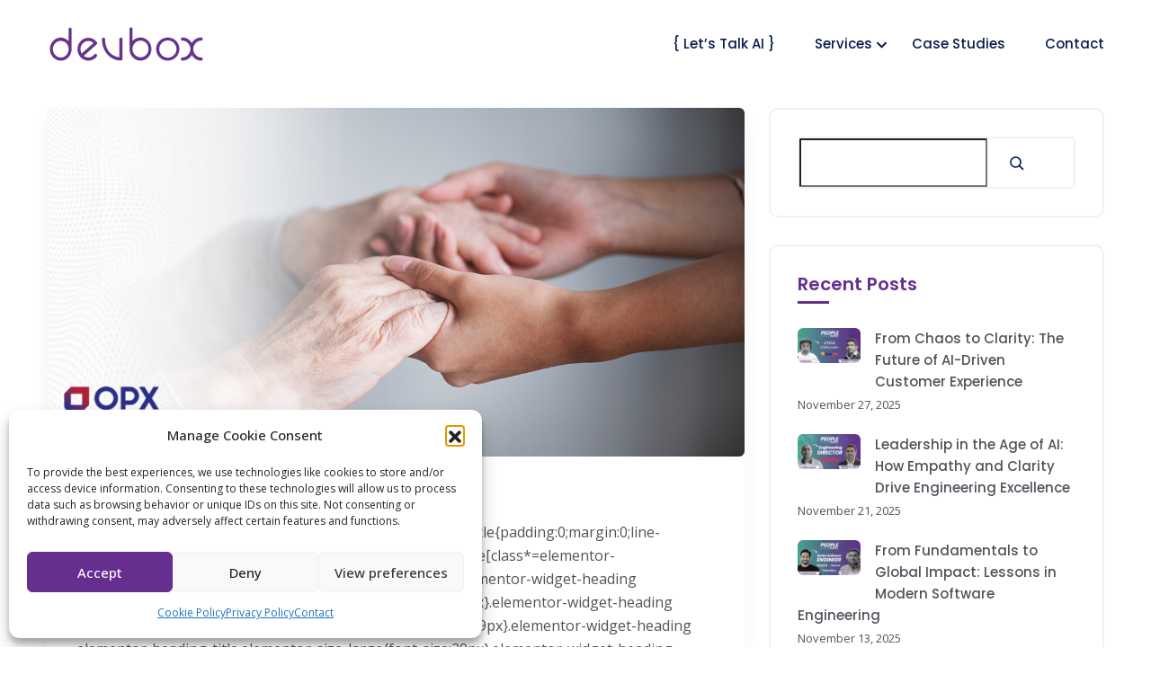

--- FILE ---
content_type: text/html; charset=UTF-8
request_url: https://devboxtech.co.uk/portfolio_cat/evolve/
body_size: 21702
content:

<!DOCTYPE html>
<html dir="ltr" lang="en-US" prefix="og: https://ogp.me/ns#">

<head>
	<meta charset="UTF-8">
	<meta name="viewport" content="width=device-width, initial-scale=1, maximum-scale=1">
	<title>Evolve - Devbox</title>

		<!-- All in One SEO 4.8.7 - aioseo.com -->
	<meta name="robots" content="max-snippet:-1, max-image-preview:large, max-video-preview:-1" />
	<link rel="canonical" href="https://devboxtech.co.uk/portfolio_cat/evolve/" />
	<meta name="generator" content="All in One SEO (AIOSEO) 4.8.7" />
		<script type="application/ld+json" class="aioseo-schema">
			{"@context":"https:\/\/schema.org","@graph":[{"@type":"BreadcrumbList","@id":"https:\/\/devboxtech.co.uk\/portfolio_cat\/evolve\/#breadcrumblist","itemListElement":[{"@type":"ListItem","@id":"https:\/\/devboxtech.co.uk#listItem","position":1,"name":"Home","item":"https:\/\/devboxtech.co.uk","nextItem":{"@type":"ListItem","@id":"https:\/\/devboxtech.co.uk\/portfolio_cat\/evolve\/#listItem","name":"Evolve"}},{"@type":"ListItem","@id":"https:\/\/devboxtech.co.uk\/portfolio_cat\/evolve\/#listItem","position":2,"name":"Evolve","previousItem":{"@type":"ListItem","@id":"https:\/\/devboxtech.co.uk#listItem","name":"Home"}}]},{"@type":"CollectionPage","@id":"https:\/\/devboxtech.co.uk\/portfolio_cat\/evolve\/#collectionpage","url":"https:\/\/devboxtech.co.uk\/portfolio_cat\/evolve\/","name":"Evolve - Devbox","inLanguage":"en-US","isPartOf":{"@id":"https:\/\/devboxtech.co.uk\/#website"},"breadcrumb":{"@id":"https:\/\/devboxtech.co.uk\/portfolio_cat\/evolve\/#breadcrumblist"}},{"@type":"Organization","@id":"https:\/\/devboxtech.co.uk\/#organization","name":"Devbox","description":"Software Development Center, Software Outsourcing in UK | Devbox","url":"https:\/\/devboxtech.co.uk\/","logo":{"@type":"ImageObject","url":"https:\/\/devboxtech.co.uk\/wp-content\/uploads\/2023\/06\/devbox-Logo-Final-02-e1687171687983.png","@id":"https:\/\/devboxtech.co.uk\/portfolio_cat\/evolve\/#organizationLogo","width":177,"height":40},"image":{"@id":"https:\/\/devboxtech.co.uk\/portfolio_cat\/evolve\/#organizationLogo"}},{"@type":"WebSite","@id":"https:\/\/devboxtech.co.uk\/#website","url":"https:\/\/devboxtech.co.uk\/","name":"Devbox","description":"Software Development Center, Software Outsourcing in UK | Devbox","inLanguage":"en-US","publisher":{"@id":"https:\/\/devboxtech.co.uk\/#organization"}}]}
		</script>
		<!-- All in One SEO -->

<link rel='dns-prefetch' href='//www.googletagmanager.com' />
<link rel='dns-prefetch' href='//stats.wp.com' />
<link rel='dns-prefetch' href='//fonts.googleapis.com' />
<link rel="alternate" type="application/rss+xml" title="Devbox &raquo; Feed" href="https://devboxtech.co.uk/feed/" />
<link rel="alternate" type="application/rss+xml" title="Devbox &raquo; Comments Feed" href="https://devboxtech.co.uk/comments/feed/" />
<link rel="alternate" type="application/rss+xml" title="Devbox &raquo; Evolve Category Feed" href="https://devboxtech.co.uk/portfolio_cat/evolve/feed/" />
<style id='wp-img-auto-sizes-contain-inline-css' type='text/css'>
img:is([sizes=auto i],[sizes^="auto," i]){contain-intrinsic-size:3000px 1500px}
/*# sourceURL=wp-img-auto-sizes-contain-inline-css */
</style>

<style id='wp-emoji-styles-inline-css' type='text/css'>

	img.wp-smiley, img.emoji {
		display: inline !important;
		border: none !important;
		box-shadow: none !important;
		height: 1em !important;
		width: 1em !important;
		margin: 0 0.07em !important;
		vertical-align: -0.1em !important;
		background: none !important;
		padding: 0 !important;
	}
/*# sourceURL=wp-emoji-styles-inline-css */
</style>
<style id='classic-theme-styles-inline-css' type='text/css'>
/*! This file is auto-generated */
.wp-block-button__link{color:#fff;background-color:#32373c;border-radius:9999px;box-shadow:none;text-decoration:none;padding:calc(.667em + 2px) calc(1.333em + 2px);font-size:1.125em}.wp-block-file__button{background:#32373c;color:#fff;text-decoration:none}
/*# sourceURL=/wp-includes/css/classic-themes.min.css */
</style>
<link rel='stylesheet' id='contact-form-7-css' href='https://devboxtech.co.uk/wp-content/plugins/contact-form-7/includes/css/styles.css?ver=6.1.1' type='text/css' media='all' />
<link rel='stylesheet' id='wpcf7-redirect-script-frontend-css' href='https://devboxtech.co.uk/wp-content/plugins/wpcf7-redirect/build/assets/frontend-script.css?ver=2c532d7e2be36f6af233' type='text/css' media='all' />
<link rel='stylesheet' id='cmplz-general-css' href='https://devboxtech.co.uk/wp-content/plugins/complianz-gdpr/assets/css/cookieblocker.min.css?ver=1758194125' type='text/css' media='all' />
<link rel='stylesheet' id='elementor-frontend-css' href='https://devboxtech.co.uk/wp-content/uploads/elementor/css/custom-frontend.min.css?ver=1751960180' type='text/css' media='all' />
<link rel='stylesheet' id='tt-el-template-front-css' href='https://devboxtech.co.uk/wp-content/plugins/quiety-core/elementor/modules/templates/assets/css/template-frontend.min.css?ver=3.1.5' type='text/css' media='all' />
<link rel='stylesheet' id='quiety-core-css-css' href='https://devboxtech.co.uk/wp-content/plugins/quiety-core/assets/css/app.css?ver=6.9' type='text/css' media='all' />
<link rel='stylesheet' id='quiety-child-style-css' href='https://devboxtech.co.uk/wp-content/themes/quiety/style.css?ver=6.9' type='text/css' media='all' />
<link rel='stylesheet' id='quiety-style_main-css' href='https://devboxtech.co.uk/wp-content/themes/quiety-child/style.css?ver=4.0.2' type='text/css' media='all' />
<link rel='stylesheet' id='bootstrap-css' href='https://devboxtech.co.uk/wp-content/themes/quiety/assets/css/bootstrap.min.css?ver=6.9' type='text/css' media='all' />
<link rel='stylesheet' id='font-awesome-five-css' href='https://devboxtech.co.uk/wp-content/themes/quiety/assets/css/all.min.css?ver=6.9' type='text/css' media='all' />
<link rel='stylesheet' id='feather-css' href='https://devboxtech.co.uk/wp-content/themes/quiety/assets/css/feather.css?ver=6.9' type='text/css' media='all' />
<link rel='stylesheet' id='font-awesome-four-css' href='https://devboxtech.co.uk/wp-content/themes/quiety/assets/css/font-awesome.css?ver=6.9' type='text/css' media='all' />
<link rel='stylesheet' id='preloder-css' href='https://devboxtech.co.uk/wp-content/themes/quiety/assets/css/loader.min.css?ver=6.9' type='text/css' media='all' />
<link rel='stylesheet' id='themify-css' href='https://devboxtech.co.uk/wp-content/themes/quiety/assets/css/themify-icons.css?ver=6.9' type='text/css' media='all' />
<link rel='stylesheet' id='magnific-popup-css' href='https://devboxtech.co.uk/wp-content/themes/quiety/assets/css/magnific-popup.css?ver=6.9' type='text/css' media='all' />
<link rel='stylesheet' id='animate-css-css' href='https://devboxtech.co.uk/wp-content/themes/quiety/assets/css/animate.css?ver=6.9' type='text/css' media='all' />
<link rel='stylesheet' id='quiety-style-css' href='https://devboxtech.co.uk/wp-content/themes/quiety/assets/css/app.css?ver=6.9' type='text/css' media='all' />
<link rel='stylesheet' id='quiety-fonts-css' href='https://fonts.googleapis.com/css?family=Open+Sans%3A300%2C400%2C500%2C600%2C700%2C800%2C900%7CPoppins%3A300%2C400%2C500%2C600%2C700&#038;subset=latin%2Clatin-ext' type='text/css' media='all' />
<!--n2css--><!--n2js--><script type="text/javascript" src="https://devboxtech.co.uk/wp-includes/js/jquery/jquery.min.js?ver=3.7.1" id="jquery-core-js"></script>
<script type="text/javascript" src="https://devboxtech.co.uk/wp-includes/js/jquery/jquery-migrate.min.js?ver=3.4.1" id="jquery-migrate-js"></script>

<!-- Google tag (gtag.js) snippet added by Site Kit -->
<!-- Google Analytics snippet added by Site Kit -->
<script type="text/javascript" src="https://www.googletagmanager.com/gtag/js?id=GT-KV6JRFR" id="google_gtagjs-js" async></script>
<script type="text/javascript" id="google_gtagjs-js-after">
/* <![CDATA[ */
window.dataLayer = window.dataLayer || [];function gtag(){dataLayer.push(arguments);}
gtag("set","linker",{"domains":["devboxtech.co.uk"]});
gtag("js", new Date());
gtag("set", "developer_id.dZTNiMT", true);
gtag("config", "GT-KV6JRFR");
 window._googlesitekit = window._googlesitekit || {}; window._googlesitekit.throttledEvents = []; window._googlesitekit.gtagEvent = (name, data) => { var key = JSON.stringify( { name, data } ); if ( !! window._googlesitekit.throttledEvents[ key ] ) { return; } window._googlesitekit.throttledEvents[ key ] = true; setTimeout( () => { delete window._googlesitekit.throttledEvents[ key ]; }, 5 ); gtag( "event", name, { ...data, event_source: "site-kit" } ); }; 
//# sourceURL=google_gtagjs-js-after
/* ]]> */
</script>
<link rel="https://api.w.org/" href="https://devboxtech.co.uk/wp-json/" /><link rel="EditURI" type="application/rsd+xml" title="RSD" href="https://devboxtech.co.uk/xmlrpc.php?rsd" />
<meta name="generator" content="WordPress 6.9" />
<meta name="generator" content="Site Kit by Google 1.170.0" />	<style>img#wpstats{display:none}</style>
					<style>.cmplz-hidden {
					display: none !important;
				}</style><meta name="generator" content="Elementor 3.30.1; features: additional_custom_breakpoints; settings: css_print_method-external, google_font-enabled, font_display-auto">
			<style>
				.e-con.e-parent:nth-of-type(n+4):not(.e-lazyloaded):not(.e-no-lazyload),
				.e-con.e-parent:nth-of-type(n+4):not(.e-lazyloaded):not(.e-no-lazyload) * {
					background-image: none !important;
				}
				@media screen and (max-height: 1024px) {
					.e-con.e-parent:nth-of-type(n+3):not(.e-lazyloaded):not(.e-no-lazyload),
					.e-con.e-parent:nth-of-type(n+3):not(.e-lazyloaded):not(.e-no-lazyload) * {
						background-image: none !important;
					}
				}
				@media screen and (max-height: 640px) {
					.e-con.e-parent:nth-of-type(n+2):not(.e-lazyloaded):not(.e-no-lazyload),
					.e-con.e-parent:nth-of-type(n+2):not(.e-lazyloaded):not(.e-no-lazyload) * {
						background-image: none !important;
					}
				}
			</style>
			<style type="text/css">:root{--quiety-preloader-color:#45b892;}#preloader{background:#662f8f;}
					.site-header:not(.mobile-header):not(.showed) .site-main-menu > li > a:hover{color:#45b892}.site-header:not(.mobile-header) .site-main-menu li.menu-item-has-children .sub-menu li a:not(.tt-btn-link):hover{color:#45b892!important}.site-footer{background-position:center center;background-repeat:no-repeat;background-size:cover;}.page-header{min-height:450px}.page-header{background-image:url(https://devboxtech.co.uk/wp-content/uploads/2021/10/page-header-bg.svg);background-position:center center;background-repeat:no-repeat;background-size:cover;}.error_page{background-image:url(https://devboxtech.co.uk/wp-content/uploads/2021/10/page-header-bg.svg);background-position:center bottom;background-repeat:no-repeat;background-size:auto;}h1{font-size:40px;}h2{font-size:32px;}h3{font-size:28px;}h4{font-size:24px;}h5{font-size:20px;}h6{font-size:16px;}body{color:662f8f;}h1,h2,h3,h4,h5,h6, .blog-content .entry-title a{color:#662f8f;}:root{--color_primary:#662f8f;}.post .author a, .product .author a, 
				.post .blog-content .read-more, .post .blog-content .post-meta li a:hover,
				.product .blog-content .read-more{color:#662f8f;}.post .author a, .product .author a, 
				.post .blog-content .read-more, .post .blog-content .post-meta li a:hover,
				.product .blog-content .read-more:hover{color:#45b892;}</style><link rel="icon" href="https://devboxtech.co.uk/wp-content/uploads/2023/06/cropped-devbox-logo-Icon-32x32.jpg" sizes="32x32" />
<link rel="icon" href="https://devboxtech.co.uk/wp-content/uploads/2023/06/cropped-devbox-logo-Icon-192x192.jpg" sizes="192x192" />
<link rel="apple-touch-icon" href="https://devboxtech.co.uk/wp-content/uploads/2023/06/cropped-devbox-logo-Icon-180x180.jpg" />
<meta name="msapplication-TileImage" content="https://devboxtech.co.uk/wp-content/uploads/2023/06/cropped-devbox-logo-Icon-270x270.jpg" />
		<style type="text/css" id="wp-custom-css">
			/* home-services */
.zb-service .elementor-widget-container h3 a{
	color: #662f8f;
}
/* {
	color: #fff;
} */

.zb-service .elementor-widget-container:hover {
	background: #662f8f;
}
.zb-service .elementor-widget-container:hover .elementor-icon,.zb-service .elementor-widget-container:hover h4.elementor-icon-box-title, .zb-service .elementor-widget-container:hover h3 a,.zb-service .elementor-widget-container:hover p {
    color: #fff !important;
}

/* back-to-top */
#back-to-top {
	background-color: #662f8f;
	font-size: 25px;
}

.grecaptcha-badge {
	bottom: 110px !important;
}

a.elementor-icon.elementor-social-icon.elementor-social-icon-twitter.elementor-repeater-item-048d493, a.elementor-icon.elementor-social-icon.elementor-social-icon-instagram.elementor-repeater-item-6868f90, a.elementor-icon.elementor-social-icon.elementor-social-icon-facebook-f.elementor-repeater-item-e25bd28, a.elementor-icon.elementor-social-icon.elementor-social-icon-linkedin.elementor-repeater-item-774b7d7 {
    display: flex;
    align-items: center;
    justify-content: center;
}



		</style>
		<style id='wp-block-categories-inline-css' type='text/css'>
.wp-block-categories{box-sizing:border-box}.wp-block-categories.alignleft{margin-right:2em}.wp-block-categories.alignright{margin-left:2em}.wp-block-categories.wp-block-categories-dropdown.aligncenter{text-align:center}.wp-block-categories .wp-block-categories__label{display:block;width:100%}
/*# sourceURL=https://devboxtech.co.uk/wp-includes/blocks/categories/style.min.css */
</style>
<style id='wp-block-heading-inline-css' type='text/css'>
h1:where(.wp-block-heading).has-background,h2:where(.wp-block-heading).has-background,h3:where(.wp-block-heading).has-background,h4:where(.wp-block-heading).has-background,h5:where(.wp-block-heading).has-background,h6:where(.wp-block-heading).has-background{padding:1.25em 2.375em}h1.has-text-align-left[style*=writing-mode]:where([style*=vertical-lr]),h1.has-text-align-right[style*=writing-mode]:where([style*=vertical-rl]),h2.has-text-align-left[style*=writing-mode]:where([style*=vertical-lr]),h2.has-text-align-right[style*=writing-mode]:where([style*=vertical-rl]),h3.has-text-align-left[style*=writing-mode]:where([style*=vertical-lr]),h3.has-text-align-right[style*=writing-mode]:where([style*=vertical-rl]),h4.has-text-align-left[style*=writing-mode]:where([style*=vertical-lr]),h4.has-text-align-right[style*=writing-mode]:where([style*=vertical-rl]),h5.has-text-align-left[style*=writing-mode]:where([style*=vertical-lr]),h5.has-text-align-right[style*=writing-mode]:where([style*=vertical-rl]),h6.has-text-align-left[style*=writing-mode]:where([style*=vertical-lr]),h6.has-text-align-right[style*=writing-mode]:where([style*=vertical-rl]){rotate:180deg}
/*# sourceURL=https://devboxtech.co.uk/wp-includes/blocks/heading/style.min.css */
</style>
<style id='wp-block-latest-posts-inline-css' type='text/css'>
.wp-block-latest-posts{box-sizing:border-box}.wp-block-latest-posts.alignleft{margin-right:2em}.wp-block-latest-posts.alignright{margin-left:2em}.wp-block-latest-posts.wp-block-latest-posts__list{list-style:none}.wp-block-latest-posts.wp-block-latest-posts__list li{clear:both;overflow-wrap:break-word}.wp-block-latest-posts.is-grid{display:flex;flex-wrap:wrap}.wp-block-latest-posts.is-grid li{margin:0 1.25em 1.25em 0;width:100%}@media (min-width:600px){.wp-block-latest-posts.columns-2 li{width:calc(50% - .625em)}.wp-block-latest-posts.columns-2 li:nth-child(2n){margin-right:0}.wp-block-latest-posts.columns-3 li{width:calc(33.33333% - .83333em)}.wp-block-latest-posts.columns-3 li:nth-child(3n){margin-right:0}.wp-block-latest-posts.columns-4 li{width:calc(25% - .9375em)}.wp-block-latest-posts.columns-4 li:nth-child(4n){margin-right:0}.wp-block-latest-posts.columns-5 li{width:calc(20% - 1em)}.wp-block-latest-posts.columns-5 li:nth-child(5n){margin-right:0}.wp-block-latest-posts.columns-6 li{width:calc(16.66667% - 1.04167em)}.wp-block-latest-posts.columns-6 li:nth-child(6n){margin-right:0}}:root :where(.wp-block-latest-posts.is-grid){padding:0}:root :where(.wp-block-latest-posts.wp-block-latest-posts__list){padding-left:0}.wp-block-latest-posts__post-author,.wp-block-latest-posts__post-date{display:block;font-size:.8125em}.wp-block-latest-posts__post-excerpt,.wp-block-latest-posts__post-full-content{margin-bottom:1em;margin-top:.5em}.wp-block-latest-posts__featured-image a{display:inline-block}.wp-block-latest-posts__featured-image img{height:auto;max-width:100%;width:auto}.wp-block-latest-posts__featured-image.alignleft{float:left;margin-right:1em}.wp-block-latest-posts__featured-image.alignright{float:right;margin-left:1em}.wp-block-latest-posts__featured-image.aligncenter{margin-bottom:1em;text-align:center}
/*# sourceURL=https://devboxtech.co.uk/wp-includes/blocks/latest-posts/style.min.css */
</style>
<style id='wp-block-search-inline-css' type='text/css'>
.wp-block-search__button{margin-left:10px;word-break:normal}.wp-block-search__button.has-icon{line-height:0}.wp-block-search__button svg{height:1.25em;min-height:24px;min-width:24px;width:1.25em;fill:currentColor;vertical-align:text-bottom}:where(.wp-block-search__button){border:1px solid #ccc;padding:6px 10px}.wp-block-search__inside-wrapper{display:flex;flex:auto;flex-wrap:nowrap;max-width:100%}.wp-block-search__label{width:100%}.wp-block-search.wp-block-search__button-only .wp-block-search__button{box-sizing:border-box;display:flex;flex-shrink:0;justify-content:center;margin-left:0;max-width:100%}.wp-block-search.wp-block-search__button-only .wp-block-search__inside-wrapper{min-width:0!important;transition-property:width}.wp-block-search.wp-block-search__button-only .wp-block-search__input{flex-basis:100%;transition-duration:.3s}.wp-block-search.wp-block-search__button-only.wp-block-search__searchfield-hidden,.wp-block-search.wp-block-search__button-only.wp-block-search__searchfield-hidden .wp-block-search__inside-wrapper{overflow:hidden}.wp-block-search.wp-block-search__button-only.wp-block-search__searchfield-hidden .wp-block-search__input{border-left-width:0!important;border-right-width:0!important;flex-basis:0;flex-grow:0;margin:0;min-width:0!important;padding-left:0!important;padding-right:0!important;width:0!important}:where(.wp-block-search__input){appearance:none;border:1px solid #949494;flex-grow:1;font-family:inherit;font-size:inherit;font-style:inherit;font-weight:inherit;letter-spacing:inherit;line-height:inherit;margin-left:0;margin-right:0;min-width:3rem;padding:8px;text-decoration:unset!important;text-transform:inherit}:where(.wp-block-search__button-inside .wp-block-search__inside-wrapper){background-color:#fff;border:1px solid #949494;box-sizing:border-box;padding:4px}:where(.wp-block-search__button-inside .wp-block-search__inside-wrapper) .wp-block-search__input{border:none;border-radius:0;padding:0 4px}:where(.wp-block-search__button-inside .wp-block-search__inside-wrapper) .wp-block-search__input:focus{outline:none}:where(.wp-block-search__button-inside .wp-block-search__inside-wrapper) :where(.wp-block-search__button){padding:4px 8px}.wp-block-search.aligncenter .wp-block-search__inside-wrapper{margin:auto}.wp-block[data-align=right] .wp-block-search.wp-block-search__button-only .wp-block-search__inside-wrapper{float:right}
/*# sourceURL=https://devboxtech.co.uk/wp-includes/blocks/search/style.min.css */
</style>
<style id='wp-block-search-theme-inline-css' type='text/css'>
.wp-block-search .wp-block-search__label{font-weight:700}.wp-block-search__button{border:1px solid #ccc;padding:.375em .625em}
/*# sourceURL=https://devboxtech.co.uk/wp-includes/blocks/search/theme.min.css */
</style>
<style id='wp-block-tag-cloud-inline-css' type='text/css'>
.wp-block-tag-cloud{box-sizing:border-box}.wp-block-tag-cloud.aligncenter{justify-content:center;text-align:center}.wp-block-tag-cloud a{display:inline-block;margin-right:5px}.wp-block-tag-cloud span{display:inline-block;margin-left:5px;text-decoration:none}:root :where(.wp-block-tag-cloud.is-style-outline){display:flex;flex-wrap:wrap;gap:1ch}:root :where(.wp-block-tag-cloud.is-style-outline a){border:1px solid;font-size:unset!important;margin-right:0;padding:1ch 2ch;text-decoration:none!important}
/*# sourceURL=https://devboxtech.co.uk/wp-includes/blocks/tag-cloud/style.min.css */
</style>
<style id='wp-block-group-inline-css' type='text/css'>
.wp-block-group{box-sizing:border-box}:where(.wp-block-group.wp-block-group-is-layout-constrained){position:relative}
/*# sourceURL=https://devboxtech.co.uk/wp-includes/blocks/group/style.min.css */
</style>
<style id='wp-block-group-theme-inline-css' type='text/css'>
:where(.wp-block-group.has-background){padding:1.25em 2.375em}
/*# sourceURL=https://devboxtech.co.uk/wp-includes/blocks/group/theme.min.css */
</style>
<style id='global-styles-inline-css' type='text/css'>
:root{--wp--preset--aspect-ratio--square: 1;--wp--preset--aspect-ratio--4-3: 4/3;--wp--preset--aspect-ratio--3-4: 3/4;--wp--preset--aspect-ratio--3-2: 3/2;--wp--preset--aspect-ratio--2-3: 2/3;--wp--preset--aspect-ratio--16-9: 16/9;--wp--preset--aspect-ratio--9-16: 9/16;--wp--preset--color--black: #000000;--wp--preset--color--cyan-bluish-gray: #abb8c3;--wp--preset--color--white: #ffffff;--wp--preset--color--pale-pink: #f78da7;--wp--preset--color--vivid-red: #cf2e2e;--wp--preset--color--luminous-vivid-orange: #ff6900;--wp--preset--color--luminous-vivid-amber: #fcb900;--wp--preset--color--light-green-cyan: #7bdcb5;--wp--preset--color--vivid-green-cyan: #00d084;--wp--preset--color--pale-cyan-blue: #8ed1fc;--wp--preset--color--vivid-cyan-blue: #0693e3;--wp--preset--color--vivid-purple: #9b51e0;--wp--preset--gradient--vivid-cyan-blue-to-vivid-purple: linear-gradient(135deg,rgb(6,147,227) 0%,rgb(155,81,224) 100%);--wp--preset--gradient--light-green-cyan-to-vivid-green-cyan: linear-gradient(135deg,rgb(122,220,180) 0%,rgb(0,208,130) 100%);--wp--preset--gradient--luminous-vivid-amber-to-luminous-vivid-orange: linear-gradient(135deg,rgb(252,185,0) 0%,rgb(255,105,0) 100%);--wp--preset--gradient--luminous-vivid-orange-to-vivid-red: linear-gradient(135deg,rgb(255,105,0) 0%,rgb(207,46,46) 100%);--wp--preset--gradient--very-light-gray-to-cyan-bluish-gray: linear-gradient(135deg,rgb(238,238,238) 0%,rgb(169,184,195) 100%);--wp--preset--gradient--cool-to-warm-spectrum: linear-gradient(135deg,rgb(74,234,220) 0%,rgb(151,120,209) 20%,rgb(207,42,186) 40%,rgb(238,44,130) 60%,rgb(251,105,98) 80%,rgb(254,248,76) 100%);--wp--preset--gradient--blush-light-purple: linear-gradient(135deg,rgb(255,206,236) 0%,rgb(152,150,240) 100%);--wp--preset--gradient--blush-bordeaux: linear-gradient(135deg,rgb(254,205,165) 0%,rgb(254,45,45) 50%,rgb(107,0,62) 100%);--wp--preset--gradient--luminous-dusk: linear-gradient(135deg,rgb(255,203,112) 0%,rgb(199,81,192) 50%,rgb(65,88,208) 100%);--wp--preset--gradient--pale-ocean: linear-gradient(135deg,rgb(255,245,203) 0%,rgb(182,227,212) 50%,rgb(51,167,181) 100%);--wp--preset--gradient--electric-grass: linear-gradient(135deg,rgb(202,248,128) 0%,rgb(113,206,126) 100%);--wp--preset--gradient--midnight: linear-gradient(135deg,rgb(2,3,129) 0%,rgb(40,116,252) 100%);--wp--preset--font-size--small: 13px;--wp--preset--font-size--medium: 20px;--wp--preset--font-size--large: 36px;--wp--preset--font-size--x-large: 42px;--wp--preset--spacing--20: 0.44rem;--wp--preset--spacing--30: 0.67rem;--wp--preset--spacing--40: 1rem;--wp--preset--spacing--50: 1.5rem;--wp--preset--spacing--60: 2.25rem;--wp--preset--spacing--70: 3.38rem;--wp--preset--spacing--80: 5.06rem;--wp--preset--shadow--natural: 6px 6px 9px rgba(0, 0, 0, 0.2);--wp--preset--shadow--deep: 12px 12px 50px rgba(0, 0, 0, 0.4);--wp--preset--shadow--sharp: 6px 6px 0px rgba(0, 0, 0, 0.2);--wp--preset--shadow--outlined: 6px 6px 0px -3px rgb(255, 255, 255), 6px 6px rgb(0, 0, 0);--wp--preset--shadow--crisp: 6px 6px 0px rgb(0, 0, 0);}:where(.is-layout-flex){gap: 0.5em;}:where(.is-layout-grid){gap: 0.5em;}body .is-layout-flex{display: flex;}.is-layout-flex{flex-wrap: wrap;align-items: center;}.is-layout-flex > :is(*, div){margin: 0;}body .is-layout-grid{display: grid;}.is-layout-grid > :is(*, div){margin: 0;}:where(.wp-block-columns.is-layout-flex){gap: 2em;}:where(.wp-block-columns.is-layout-grid){gap: 2em;}:where(.wp-block-post-template.is-layout-flex){gap: 1.25em;}:where(.wp-block-post-template.is-layout-grid){gap: 1.25em;}.has-black-color{color: var(--wp--preset--color--black) !important;}.has-cyan-bluish-gray-color{color: var(--wp--preset--color--cyan-bluish-gray) !important;}.has-white-color{color: var(--wp--preset--color--white) !important;}.has-pale-pink-color{color: var(--wp--preset--color--pale-pink) !important;}.has-vivid-red-color{color: var(--wp--preset--color--vivid-red) !important;}.has-luminous-vivid-orange-color{color: var(--wp--preset--color--luminous-vivid-orange) !important;}.has-luminous-vivid-amber-color{color: var(--wp--preset--color--luminous-vivid-amber) !important;}.has-light-green-cyan-color{color: var(--wp--preset--color--light-green-cyan) !important;}.has-vivid-green-cyan-color{color: var(--wp--preset--color--vivid-green-cyan) !important;}.has-pale-cyan-blue-color{color: var(--wp--preset--color--pale-cyan-blue) !important;}.has-vivid-cyan-blue-color{color: var(--wp--preset--color--vivid-cyan-blue) !important;}.has-vivid-purple-color{color: var(--wp--preset--color--vivid-purple) !important;}.has-black-background-color{background-color: var(--wp--preset--color--black) !important;}.has-cyan-bluish-gray-background-color{background-color: var(--wp--preset--color--cyan-bluish-gray) !important;}.has-white-background-color{background-color: var(--wp--preset--color--white) !important;}.has-pale-pink-background-color{background-color: var(--wp--preset--color--pale-pink) !important;}.has-vivid-red-background-color{background-color: var(--wp--preset--color--vivid-red) !important;}.has-luminous-vivid-orange-background-color{background-color: var(--wp--preset--color--luminous-vivid-orange) !important;}.has-luminous-vivid-amber-background-color{background-color: var(--wp--preset--color--luminous-vivid-amber) !important;}.has-light-green-cyan-background-color{background-color: var(--wp--preset--color--light-green-cyan) !important;}.has-vivid-green-cyan-background-color{background-color: var(--wp--preset--color--vivid-green-cyan) !important;}.has-pale-cyan-blue-background-color{background-color: var(--wp--preset--color--pale-cyan-blue) !important;}.has-vivid-cyan-blue-background-color{background-color: var(--wp--preset--color--vivid-cyan-blue) !important;}.has-vivid-purple-background-color{background-color: var(--wp--preset--color--vivid-purple) !important;}.has-black-border-color{border-color: var(--wp--preset--color--black) !important;}.has-cyan-bluish-gray-border-color{border-color: var(--wp--preset--color--cyan-bluish-gray) !important;}.has-white-border-color{border-color: var(--wp--preset--color--white) !important;}.has-pale-pink-border-color{border-color: var(--wp--preset--color--pale-pink) !important;}.has-vivid-red-border-color{border-color: var(--wp--preset--color--vivid-red) !important;}.has-luminous-vivid-orange-border-color{border-color: var(--wp--preset--color--luminous-vivid-orange) !important;}.has-luminous-vivid-amber-border-color{border-color: var(--wp--preset--color--luminous-vivid-amber) !important;}.has-light-green-cyan-border-color{border-color: var(--wp--preset--color--light-green-cyan) !important;}.has-vivid-green-cyan-border-color{border-color: var(--wp--preset--color--vivid-green-cyan) !important;}.has-pale-cyan-blue-border-color{border-color: var(--wp--preset--color--pale-cyan-blue) !important;}.has-vivid-cyan-blue-border-color{border-color: var(--wp--preset--color--vivid-cyan-blue) !important;}.has-vivid-purple-border-color{border-color: var(--wp--preset--color--vivid-purple) !important;}.has-vivid-cyan-blue-to-vivid-purple-gradient-background{background: var(--wp--preset--gradient--vivid-cyan-blue-to-vivid-purple) !important;}.has-light-green-cyan-to-vivid-green-cyan-gradient-background{background: var(--wp--preset--gradient--light-green-cyan-to-vivid-green-cyan) !important;}.has-luminous-vivid-amber-to-luminous-vivid-orange-gradient-background{background: var(--wp--preset--gradient--luminous-vivid-amber-to-luminous-vivid-orange) !important;}.has-luminous-vivid-orange-to-vivid-red-gradient-background{background: var(--wp--preset--gradient--luminous-vivid-orange-to-vivid-red) !important;}.has-very-light-gray-to-cyan-bluish-gray-gradient-background{background: var(--wp--preset--gradient--very-light-gray-to-cyan-bluish-gray) !important;}.has-cool-to-warm-spectrum-gradient-background{background: var(--wp--preset--gradient--cool-to-warm-spectrum) !important;}.has-blush-light-purple-gradient-background{background: var(--wp--preset--gradient--blush-light-purple) !important;}.has-blush-bordeaux-gradient-background{background: var(--wp--preset--gradient--blush-bordeaux) !important;}.has-luminous-dusk-gradient-background{background: var(--wp--preset--gradient--luminous-dusk) !important;}.has-pale-ocean-gradient-background{background: var(--wp--preset--gradient--pale-ocean) !important;}.has-electric-grass-gradient-background{background: var(--wp--preset--gradient--electric-grass) !important;}.has-midnight-gradient-background{background: var(--wp--preset--gradient--midnight) !important;}.has-small-font-size{font-size: var(--wp--preset--font-size--small) !important;}.has-medium-font-size{font-size: var(--wp--preset--font-size--medium) !important;}.has-large-font-size{font-size: var(--wp--preset--font-size--large) !important;}.has-x-large-font-size{font-size: var(--wp--preset--font-size--x-large) !important;}
/*# sourceURL=global-styles-inline-css */
</style>
<link rel='stylesheet' id='elementor-post-112594-css' href='https://devboxtech.co.uk/wp-content/uploads/elementor/css/post-112594.css?ver=1758696226' type='text/css' media='all' />
<link rel='stylesheet' id='elementor-post-4035-css' href='https://devboxtech.co.uk/wp-content/uploads/elementor/css/post-4035.css?ver=1759452598' type='text/css' media='all' />
<link rel='stylesheet' id='widget-heading-css' href='https://devboxtech.co.uk/wp-content/plugins/elementor/assets/css/widget-heading.min.css?ver=3.30.1' type='text/css' media='all' />
<link rel='stylesheet' id='elementor-post-4013-css' href='https://devboxtech.co.uk/wp-content/uploads/elementor/css/post-4013.css?ver=1752038506' type='text/css' media='all' />
<link rel='stylesheet' id='elementor-post-10534-css' href='https://devboxtech.co.uk/wp-content/uploads/elementor/css/post-10534.css?ver=1758190456' type='text/css' media='all' />
<link rel='stylesheet' id='widget-image-css' href='https://devboxtech.co.uk/wp-content/plugins/elementor/assets/css/widget-image.min.css?ver=3.30.1' type='text/css' media='all' />
<link rel='stylesheet' id='widget-social-icons-css' href='https://devboxtech.co.uk/wp-content/plugins/elementor/assets/css/widget-social-icons.min.css?ver=3.30.1' type='text/css' media='all' />
<link rel='stylesheet' id='e-apple-webkit-css' href='https://devboxtech.co.uk/wp-content/uploads/elementor/css/custom-apple-webkit.min.css?ver=1751960180' type='text/css' media='all' />
<link rel='stylesheet' id='widget-icon-list-css' href='https://devboxtech.co.uk/wp-content/uploads/elementor/css/custom-widget-icon-list.min.css?ver=1751960180' type='text/css' media='all' />
<link rel='stylesheet' id='elementor-icons-css' href='https://devboxtech.co.uk/wp-content/plugins/elementor/assets/lib/eicons/css/elementor-icons.min.css?ver=5.43.0' type='text/css' media='all' />
<link rel='stylesheet' id='elementor-post-9-css' href='https://devboxtech.co.uk/wp-content/uploads/elementor/css/post-9.css?ver=1751960181' type='text/css' media='all' />
<link rel='stylesheet' id='swiper-css' href='https://devboxtech.co.uk/wp-content/plugins/elementor/assets/lib/swiper/v8/css/swiper.min.css?ver=8.4.5' type='text/css' media='all' />
<link rel='stylesheet' id='themify-icons-css' href='https://devboxtech.co.uk/wp-content/plugins/quiety-core/assets/vendors/themify-icon/themify-icons.css?ver=6.9' type='text/css' media='all' />
<link rel='stylesheet' id='elegant-icons-css' href='https://devboxtech.co.uk/wp-content/plugins/quiety-core/assets/vendors/components-elegant-icons/css/elegant-icons.min.css?ver=6.9' type='text/css' media='all' />
<link rel='stylesheet' id='flaticon-css' href='https://devboxtech.co.uk/wp-content/plugins/quiety-core/assets/vendors/flaticon/css/flaticon.css?ver=6.9' type='text/css' media='all' />
<link rel='stylesheet' id='font-awesome-5-all-css' href='https://devboxtech.co.uk/wp-content/plugins/elementor/assets/lib/font-awesome/css/all.min.css?ver=3.30.1' type='text/css' media='all' />
<link rel='stylesheet' id='font-awesome-4-shim-css' href='https://devboxtech.co.uk/wp-content/plugins/elementor/assets/lib/font-awesome/css/v4-shims.min.css?ver=3.30.1' type='text/css' media='all' />
<link rel='stylesheet' id='elementor-gf-local-dmsans-css' href='https://devboxtech.co.uk/wp-content/uploads/elementor/google-fonts/css/dmsans.css?ver=1751960147' type='text/css' media='all' />
<link rel='stylesheet' id='elementor-gf-local-roboto-css' href='https://devboxtech.co.uk/wp-content/uploads/elementor/google-fonts/css/roboto.css?ver=1751960135' type='text/css' media='all' />
<link rel='stylesheet' id='elementor-gf-local-robotoslab-css' href='https://devboxtech.co.uk/wp-content/uploads/elementor/google-fonts/css/robotoslab.css?ver=1751960139' type='text/css' media='all' />
<link rel='stylesheet' id='elementor-icons-shared-0-css' href='https://devboxtech.co.uk/wp-content/plugins/elementor/assets/lib/font-awesome/css/fontawesome.min.css?ver=5.15.3' type='text/css' media='all' />
<link rel='stylesheet' id='elementor-icons-fa-solid-css' href='https://devboxtech.co.uk/wp-content/plugins/elementor/assets/lib/font-awesome/css/solid.min.css?ver=5.15.3' type='text/css' media='all' />
<link rel='stylesheet' id='elementor-icons-fa-brands-css' href='https://devboxtech.co.uk/wp-content/plugins/elementor/assets/lib/font-awesome/css/brands.min.css?ver=5.15.3' type='text/css' media='all' />
</head>

<body data-cmplz=1 class="archive tax-portfolio_cat term-evolve term-81 wp-custom-logo wp-embed-responsive wp-theme-quiety wp-child-theme-quiety-child hfeed no-sidebar elementor-default elementor-kit-9">


            <div id="preloader">
                                
                    <img class="pr" src="https://devboxtech.co.uk/wp-content/uploads/2023/06/devbox-logo-Icon.jpg" />
                            </div><!-- /#preloader -->
        
<div id="site-content" class="site">
	<a class="skip-link screen-reader-text" href="#content">Skip to content</a>

	<div id="search-menu-wrapper">	
	<div class="container pr pts-18">
		<span class="close-search"><i class="feather-x"></i></span>
		<form role="search" method="get" action="https://devboxtech.co.uk/" class="search-form">
    <input type="text" id="search-form-697199f593310" class="search-field" placeholder="Search &hellip;" value="" name="s" />
   	<button type="submit" class="search-submit">
		<i class="feather-search"></i>
	</button>
</form>	</div>
</div>
<header id="masthead" class="site-header header-1 header-width  header_dark"  data-header-fixed="true"   data-mobile-menu-resolution="992">

	<div class="container">
		<div class="header-inner">
			<nav id="site-navigation" class="main-nav">
				<div class="site-logo">
					
			<a href="https://devboxtech.co.uk/" rel="home">
									<img  src="https://devboxtech.co.uk/wp-content/uploads/2023/06/devbox-Logo-Final-02-e1687171559225.png" alt="Devbox"
							class="main-logo"/>

											<img  src="https://devboxtech.co.uk/wp-content/uploads/2023/06/devbox-Logo-Final-02-e1687171687983.png"
								alt="Devbox" class="logo-sticky">
					
							</a>
							</div>

				<div class="tt-hamburger" id="page-open-main-menu" tabindex="1">
					<span class="bar"></span>
					<span class="bar"></span>
					<span class="bar"></span>
				</div>

				<div class="main-nav-container canvas-menu-wrapper" id="mega-menu-wrap">

					<div class="mobile-menu-header">
						<a href="https://devboxtech.co.uk/" rel="home">
															<img  src="https://devboxtech.co.uk/wp-content/uploads/2023/06/devbox-Logo-Final-02-e1687171687983.png" alt="Devbox" class="main-logo"/>
													</a>

						<div class="close-menu page-close-main-menu" id="page-close-main-menu">
							<i class="ti-close"></i>
						</div>
					</div>
					<!-- /.mobile-menu-header -->


					<div class="menu-wrapper">
						<div class="menu-top-menu-container"><ul id="menu-top-menu" class="site-main-menu"><li id="menu-item-112560" class="menu-item menu-item-type-post_type menu-item-object-page menu-item-112560 menu-item"><a title="{ Let&#039;s Talk AI }" href="https://devboxtech.co.uk/ai-development-machine-learning/">{ Let&#8217;s Talk AI }</a></li>
<li id="menu-item-112782" class="menu-item menu-item-type-custom menu-item-object-custom menu-item-has-children menu-item-112782 menu-item menu_full_width mega-menu"><a title="Services" href="#">Services</a>
<ul role="menu" class="icon-menu sub-menu ">
	<li id="menu-item-112781" class="menu-item menu-item-type-post_type menu-item-object-mega_menu menu-item-112781 menu-item"><div class="mega-menu-wrapper ">		<div data-elementor-type="wp-post" data-elementor-id="112594" class="elementor elementor-112594">
						<section class="elementor-section elementor-top-section elementor-element elementor-element-7704e7d elementor-section-boxed elementor-section-height-default elementor-section-height-default" data-id="7704e7d" data-element_type="section">
						<div class="elementor-container elementor-column-gap-default">
					<div class="elementor-column elementor-col-33 elementor-top-column elementor-element elementor-element-eded898" data-id="eded898" data-element_type="column">
			<div class="elementor-widget-wrap elementor-element-populated">
						<div class="elementor-element elementor-element-4078890 elementor-widget elementor-widget-tt-menu-item" data-id="4078890" data-element_type="widget" data-widget_type="tt-menu-item.default">
				<div class="elementor-widget-container">
					<div class="tt-menu-item">
	<div class="wrapper">

			<div class="icon-container">

															<i aria-hidden="true" class="fas fa-robot"></i>												</div>


		<div class="menu-content">
							<h4 class="box-title">
											<a href="https://devboxtech.co.uk/ai-development-machine-learning/"  >
											AI & Data											</a>
									</h4>
			
							<p class="description">
					Smarter insights, faster decisions				</p>
					</div>
	</div>
</div>
<!-- /.tt-icon-box -->				</div>
				</div>
				<div class="elementor-element elementor-element-5217c7d elementor-widget-laptop__width-initial elementor-widget elementor-widget-tt-list" data-id="5217c7d" data-element_type="widget" data-widget_type="tt-list.default">
				<div class="elementor-widget-container">
						  <ul class="tt__list">
		  			<li class="list-item icon-shape">
							  <a href="https://devboxtech.co.uk/generative-ai/" >
				  
				  
				<span class="list-text">Generative AI</span>

				  			  </a>
						</li>

		  			<li class="list-item icon-shape">
							  <a href="https://devboxtech.co.uk/ai-agents/" >
				  
				  
				<span class="list-text">AI Agents</span>

				  			  </a>
						</li>

		  			<li class="list-item icon-shape">
							  <a href="https://devboxtech.co.uk/machine-learning/" >
				  
				  
				<span class="list-text">Machine Learning</span>

				  			  </a>
						</li>

		  			<li class="list-item icon-shape">
							  <a href="https://devboxtech.co.uk/computer-vision/" >
				  
				  
				<span class="list-text">Computer Vision</span>

				  			  </a>
						</li>

		  			<li class="list-item icon-shape">
							  <a href="https://devboxtech.co.uk/data-analytics/" >
				  
				  
				<span class="list-text">Data Analytics</span>

				  			  </a>
						</li>

		  			<li class="list-item icon-shape">
							  <a href="https://devboxtech.co.uk/machine-learning-operations/" >
				  
				  
				<span class="list-text">ML Ops</span>

				  			  </a>
						</li>

		  	  </ul>
						</div>
				</div>
					</div>
		</div>
				<div class="elementor-column elementor-col-33 elementor-top-column elementor-element elementor-element-0e00286" data-id="0e00286" data-element_type="column">
			<div class="elementor-widget-wrap elementor-element-populated">
						<div class="elementor-element elementor-element-b36701c elementor-widget elementor-widget-tt-menu-item" data-id="b36701c" data-element_type="widget" data-widget_type="tt-menu-item.default">
				<div class="elementor-widget-container">
					<div class="tt-menu-item">
	<div class="wrapper">

			<div class="icon-container">

															<i aria-hidden="true" class="fas fa-laptop-code"></i>												</div>


		<div class="menu-content">
							<h4 class="box-title">
											<a href="https://devboxtech.co.uk/custom-software-development/"  >
											Software Engineering											</a>
									</h4>
			
							<p class="description">
					Custom solutions for every need				</p>
					</div>
	</div>
</div>
<!-- /.tt-icon-box -->				</div>
				</div>
				<div class="elementor-element elementor-element-7d34878 elementor-widget-laptop__width-initial elementor-widget elementor-widget-tt-list" data-id="7d34878" data-element_type="widget" data-widget_type="tt-list.default">
				<div class="elementor-widget-container">
						  <ul class="tt__list">
		  			<li class="list-item icon-shape">
							  <a href="https://devboxtech.co.uk/custom-software-development/" >
				  
				  
				<span class="list-text">Custom Software Development</span>

				  			  </a>
						</li>

		  			<li class="list-item icon-shape">
							  <a href="https://devboxtech.co.uk/mobile-app-development/" >
				  
				  
				<span class="list-text">Mobile App Development</span>

				  			  </a>
						</li>

		  			<li class="list-item icon-shape">
							  <a href="https://devboxtech.co.uk/low-code-no-code-development/" >
				  
				  
				<span class="list-text">Low Code / No Code Development</span>

				  			  </a>
						</li>

		  			<li class="list-item icon-shape">
							  <a href="https://devboxtech.co.uk/technologies/cloud-consultancy-services/" >
				  
				  
				<span class="list-text">Cloud Engineering / DevOps</span>

				  			  </a>
						</li>

		  			<li class="list-item icon-shape">
							  <a href="https://devboxtech.co.uk/technologies/test-automation/" >
				  
				  
				<span class="list-text">Test Automation</span>

				  			  </a>
						</li>

		  	  </ul>
						</div>
				</div>
					</div>
		</div>
				<div class="elementor-column elementor-col-33 elementor-top-column elementor-element elementor-element-c4b8c92" data-id="c4b8c92" data-element_type="column">
			<div class="elementor-widget-wrap elementor-element-populated">
						<div class="elementor-element elementor-element-ce110b5 elementor-widget elementor-widget-tt-menu-item" data-id="ce110b5" data-element_type="widget" data-widget_type="tt-menu-item.default">
				<div class="elementor-widget-container">
					<div class="tt-menu-item">
	<div class="wrapper">

			<div class="icon-container">

															<i aria-hidden="true" class="fas fa-shopping-cart"></i>												</div>


		<div class="menu-content">
							<h4 class="box-title">
											<a href="https://devboxtech.co.uk/technologies/e-commerce-web-development/"  >
											Off the Shelf Solutions											</a>
									</h4>
			
							<p class="description">
					Efficient, reliable, ready-to-use				</p>
					</div>
	</div>
</div>
<!-- /.tt-icon-box -->				</div>
				</div>
				<div class="elementor-element elementor-element-74e14eb elementor-widget-laptop__width-initial elementor-widget elementor-widget-tt-list" data-id="74e14eb" data-element_type="widget" data-widget_type="tt-list.default">
				<div class="elementor-widget-container">
						  <ul class="tt__list">
		  			<li class="list-item icon-shape">
							  <a href="https://devboxtech.co.uk/technologies/e-commerce-web-development/" >
				  
				  
				<span class="list-text">Ecommerce Solutions</span>

				  			  </a>
						</li>

		  			<li class="list-item icon-shape">
							  <a href="https://devboxtech.co.uk/hire-crm-developer/" >
				  
				  
				<span class="list-text">CRMs</span>

				  			  </a>
						</li>

		  			<li class="list-item icon-shape">
							  <a href="https://devboxtech.co.uk/technologies/powerbi-development/" >
				  
				  
				<span class="list-text">MS Power Platforms</span>

				  			  </a>
						</li>

		  			<li class="list-item icon-shape">
							  <a href="https://devboxtech.co.uk/technologies/salesforce-development/" >
				  
				  
				<span class="list-text">Salesforce Development</span>

				  			  </a>
						</li>

		  	  </ul>
						</div>
				</div>
					</div>
		</div>
					</div>
		</section>
				</div>
		</div></li>
</ul>
</li>
<li id="menu-item-112544" class="menu-item menu-item-type-post_type menu-item-object-page menu-item-112544 menu-item"><a title="Case Studies" href="https://devboxtech.co.uk/case-studies/">Case Studies</a></li>
<li id="menu-item-12133" class="menu-item menu-item-type-post_type menu-item-object-page menu-item-12133 menu-item"><a title="Contact" href="https://devboxtech.co.uk/contact/">Contact</a></li>
</ul></div>						<!-- /.nav-right -->
					</div>
					<!-- /.main-menu -->
				</div><!-- #menu-wrapper -->
			</nav><!-- #site-navigation -->
		</div><!-- /.header-inner -->
	</div><!-- /.container -->
</header><!-- #masthead -->
	<main id="main" class="site-main"><div class="blog-content-area">
    <div class="container">
        <div class="blog-archive-wrapper">
            <div class="row sidebar_right">
                <div id='main-content' class="col-md-8">
                        <div class="blog-posts blog-posts-list">
		

<article id="post-4035" class="blog-post-list entry-post post-4035 portfolio type-portfolio status-publish has-post-thumbnail hentry portfolio_cat-evolve portfolio_cat-resource">

			<div class="post-thumbnail-wrapper">
							<a class="post-thumbnail" href="https://devboxtech.co.uk/portfolio/opx-portal/" aria-hidden="true" tabindex="-1">
					<img width="1200" height="600" src="https://devboxtech.co.uk/wp-content/uploads/2022/01/devbox-portfolio-opx-portal.jpg" class="attachment-full size-full wp-post-image" alt="OPX Portal" decoding="async" srcset="https://devboxtech.co.uk/wp-content/uploads/2022/01/devbox-portfolio-opx-portal.jpg 1200w, https://devboxtech.co.uk/wp-content/uploads/2022/01/devbox-portfolio-opx-portal-300x150.jpg 300w, https://devboxtech.co.uk/wp-content/uploads/2022/01/devbox-portfolio-opx-portal-1024x512.jpg 1024w, https://devboxtech.co.uk/wp-content/uploads/2022/01/devbox-portfolio-opx-portal-768x384.jpg 768w, https://devboxtech.co.uk/wp-content/uploads/2022/01/devbox-portfolio-opx-portal-540x270.jpg 540w, https://devboxtech.co.uk/wp-content/uploads/2022/01/devbox-portfolio-opx-portal-150x75.jpg 150w" sizes="(max-width: 1200px) 100vw, 1200px" />				</a>
			
					</div>
		<!-- /.post-thumbnail-wrapper -->
	


	<div class="blog-content">
		
		<h2 class="entry-title"><a href="https://devboxtech.co.uk/portfolio/opx-portal/" rel="bookmark">OPX Portal</a></h2>
		<div class="entry-content">
			<p>

				/*! elementor - v3.17.0 - 08-11-2023 */
.elementor-heading-title{padding:0;margin:0;line-height:1}.elementor-widget-heading .elementor-heading-title[class*=elementor-size-]>a{color:inherit;font-size:inherit;line-height:inherit}.elementor-widget-heading .elementor-heading-title.elementor-size-small{font-size:15px}.elementor-widget-heading .elementor-heading-title.elementor-size-medium{font-size:19px}.elementor-widget-heading .elementor-heading-title.elementor-size-large{font-size:29px}.elementor-widget-heading .elementor-heading-title.elementor-size-xl{font-size:39px}.elementor-widget-heading .elementor-heading-title.elementor-size-xxl{font-size:59px}Empowering Lives ...			</p>

			<footer class="blog-footer">
				<a href="https://devboxtech.co.uk/portfolio/opx-portal/" class="tt-btn">
										<i class="fas fa-arrow-right"></i>
				</a>
			</footer>

					</div>
	</div><!-- /.entry-content -->
</article><!-- #post-4035 -->


<article id="post-4013" class="blog-post-list entry-post post-4013 portfolio type-portfolio status-publish has-post-thumbnail hentry portfolio_cat-evolve portfolio_cat-resource">

			<div class="post-thumbnail-wrapper">
							<a class="post-thumbnail" href="https://devboxtech.co.uk/portfolio/guestlistguide/" aria-hidden="true" tabindex="-1">
					<img width="1200" height="600" src="https://devboxtech.co.uk/wp-content/uploads/2022/01/devbox-portfolio-guestlist-guide.jpg" class="attachment-full size-full wp-post-image" alt="Guestlist Guide" decoding="async" srcset="https://devboxtech.co.uk/wp-content/uploads/2022/01/devbox-portfolio-guestlist-guide.jpg 1200w, https://devboxtech.co.uk/wp-content/uploads/2022/01/devbox-portfolio-guestlist-guide-300x150.jpg 300w, https://devboxtech.co.uk/wp-content/uploads/2022/01/devbox-portfolio-guestlist-guide-1024x512.jpg 1024w, https://devboxtech.co.uk/wp-content/uploads/2022/01/devbox-portfolio-guestlist-guide-768x384.jpg 768w, https://devboxtech.co.uk/wp-content/uploads/2022/01/devbox-portfolio-guestlist-guide-540x270.jpg 540w, https://devboxtech.co.uk/wp-content/uploads/2022/01/devbox-portfolio-guestlist-guide-150x75.jpg 150w" sizes="(max-width: 1200px) 100vw, 1200px" />				</a>
			
					</div>
		<!-- /.post-thumbnail-wrapper -->
	


	<div class="blog-content">
		
		<h2 class="entry-title"><a href="https://devboxtech.co.uk/portfolio/guestlistguide/" rel="bookmark">Guestlist Guide</a></h2>
		<div class="entry-content">
			<p>

				/*! elementor - v3.17.0 - 08-11-2023 */
.elementor-heading-title{padding:0;margin:0;line-height:1}.elementor-widget-heading .elementor-heading-title[class*=elementor-size-]>a{color:inherit;font-size:inherit;line-height:inherit}.elementor-widget-heading .elementor-heading-title.elementor-size-small{font-size:15px}.elementor-widget-heading .elementor-heading-title.elementor-size-medium{font-size:19px}.elementor-widget-heading .elementor-heading-title.elementor-size-large{font-size:29px}.elementor-widget-heading .elementor-heading-title.elementor-size-xl{font-size:39px}.elementor-widget-heading .elementor-heading-title.elementor-size-xxl{font-size:59px}Effortless Event ...			</p>

			<footer class="blog-footer">
				<a href="https://devboxtech.co.uk/portfolio/guestlistguide/" class="tt-btn">
										<i class="fas fa-arrow-right"></i>
				</a>
			</footer>

					</div>
	</div><!-- /.entry-content -->
</article><!-- #post-4013 -->
    </div>
                </div>
                <div class="sidebar-container col-lg-4" style="padding-left: 15px;"><aside class='sidebar'><div id="block-2" class="widget tt_widget widget_block widget_search"><form role="search" method="get" action="https://devboxtech.co.uk/" class="wp-block-search__button-inside wp-block-search__icon-button wp-block-search"    ><label class="wp-block-search__label screen-reader-text" for="wp-block-search__input-1" >Search</label><div class="wp-block-search__inside-wrapper" ><input class="wp-block-search__input" id="wp-block-search__input-1" placeholder="" value="" type="search" name="s" required /><button aria-label="Search" class="wp-block-search__button has-icon wp-element-button" type="submit" ><svg class="search-icon" viewBox="0 0 24 24" width="24" height="24">
					<path d="M13 5c-3.3 0-6 2.7-6 6 0 1.4.5 2.7 1.3 3.7l-3.8 3.8 1.1 1.1 3.8-3.8c1 .8 2.3 1.3 3.7 1.3 3.3 0 6-2.7 6-6S16.3 5 13 5zm0 10.5c-2.5 0-4.5-2-4.5-4.5s2-4.5 4.5-4.5 4.5 2 4.5 4.5-2 4.5-4.5 4.5z"></path>
				</svg></button></div></form></div><div id="block-3" class="widget tt_widget widget_block">
<div class="wp-block-group"><div class="wp-block-group__inner-container is-layout-flow wp-block-group-is-layout-flow">
<h2 class="wp-block-heading">Recent Posts</h2>


<ul class="wp-block-latest-posts__list has-dates wp-block-latest-posts"><li><div class="wp-block-latest-posts__featured-image alignleft"><img decoding="async" width="150" height="84" src="https://devboxtech.co.uk/wp-content/uploads/2025/11/Tahir-Rauf-Keeyu-Shehbaz-Ahmad-People-Behind-People.jpg" class="attachment-thumbnail size-thumbnail wp-post-image" alt="" style="max-width:70px;max-height:70px;" /></div><a class="wp-block-latest-posts__post-title" href="https://devboxtech.co.uk/from-chaos-to-clarity-the-future-of-ai-driven-customer-experience/">From Chaos to Clarity: The Future of AI-Driven Customer Experience</a><time datetime="2025-11-27T08:36:06+00:00" class="wp-block-latest-posts__post-date">November 27, 2025</time></li>
<li><div class="wp-block-latest-posts__featured-image alignleft"><img decoding="async" width="150" height="84" src="https://devboxtech.co.uk/wp-content/uploads/2025/11/Dr.-Umer-Liaqat-Shehbaz-Ahmad-Podcast.jpg" class="attachment-thumbnail size-thumbnail wp-post-image" alt="" style="max-width:70px;max-height:70px;" /></div><a class="wp-block-latest-posts__post-title" href="https://devboxtech.co.uk/leadership-in-the-age-of-ai-how-empathy-and-clarity-drive-engineering-excellence/">Leadership in the Age of AI: How Empathy and Clarity Drive Engineering Excellence</a><time datetime="2025-11-21T11:14:12+00:00" class="wp-block-latest-posts__post-date">November 21, 2025</time></li>
<li><div class="wp-block-latest-posts__featured-image alignleft"><img decoding="async" width="150" height="84" src="https://devboxtech.co.uk/wp-content/uploads/2025/11/Ali-Amin-Saddal-Shehbaz-Ahmad-Podcast.jpg" class="attachment-thumbnail size-thumbnail wp-post-image" alt="" style="max-width:70px;max-height:70px;" /></div><a class="wp-block-latest-posts__post-title" href="https://devboxtech.co.uk/from-fundamentals-to-global-impact-lessons-in-modern-software-engineering/">From Fundamentals to Global Impact: Lessons in Modern Software Engineering</a><time datetime="2025-11-13T10:41:40+00:00" class="wp-block-latest-posts__post-date">November 13, 2025</time></li>
</ul></div></div>
</div><div id="block-6" class="widget tt_widget widget_block">
<div class="wp-block-group"><div class="wp-block-group__inner-container is-layout-flow wp-block-group-is-layout-flow">
<h2 class="wp-block-heading">Categories</h2>


<ul class="wp-block-categories-list wp-block-categories">	<li class="cat-item cat-item-8"><a href="https://devboxtech.co.uk/category/agency/">Agency</a>
</li>
	<li class="cat-item cat-item-11"><a href="https://devboxtech.co.uk/category/development/">Development</a>
</li>
	<li class="cat-item cat-item-87"><a href="https://devboxtech.co.uk/category/ecommerce-development/">Ecommerce Development</a>
</li>
	<li class="cat-item cat-item-89"><a href="https://devboxtech.co.uk/category/podcast/">Podcast</a>
</li>
	<li class="cat-item cat-item-9"><a href="https://devboxtech.co.uk/category/software/">Software</a>
</li>
	<li class="cat-item cat-item-88"><a href="https://devboxtech.co.uk/category/software-developer/">Software Developer</a>
</li>
	<li class="cat-item cat-item-1"><a href="https://devboxtech.co.uk/category/uncategorized/">Uncategorized</a>
</li>
</ul></div></div>
</div><div id="block-11" class="widget tt_widget widget_block">
<div class="wp-block-group"><div class="wp-block-group__inner-container is-layout-flow wp-block-group-is-layout-flow">
<h3 class="wp-block-heading">Tags</h3>


<p class="wp-block-tag-cloud"><a href="https://devboxtech.co.uk/tag/ai/" class="tag-cloud-link tag-link-96 tag-link-position-1" style="font-size: 16.4pt;" aria-label="AI (2 items)">AI</a>
<a href="https://devboxtech.co.uk/tag/ai-in-engineering/" class="tag-cloud-link tag-link-115 tag-link-position-2" style="font-size: 16.4pt;" aria-label="AI in Engineering (2 items)">AI in Engineering</a>
<a href="https://devboxtech.co.uk/tag/career-growth/" class="tag-cloud-link tag-link-116 tag-link-position-3" style="font-size: 16.4pt;" aria-label="Career Growth (2 items)">Career Growth</a>
<a href="https://devboxtech.co.uk/tag/consistency/" class="tag-cloud-link tag-link-101 tag-link-position-4" style="font-size: 8pt;" aria-label="Consistency (1 item)">Consistency</a>
<a href="https://devboxtech.co.uk/tag/continuous-improvement/" class="tag-cloud-link tag-link-106 tag-link-position-5" style="font-size: 8pt;" aria-label="Continuous Improvement (1 item)">Continuous Improvement</a>
<a href="https://devboxtech.co.uk/tag/cybersecurity/" class="tag-cloud-link tag-link-91 tag-link-position-6" style="font-size: 8pt;" aria-label="Cybersecurity (1 item)">Cybersecurity</a>
<a href="https://devboxtech.co.uk/tag/devbox-podcast/" class="tag-cloud-link tag-link-113 tag-link-position-7" style="font-size: 8pt;" aria-label="Devbox Podcast (1 item)">Devbox Podcast</a>
<a href="https://devboxtech.co.uk/tag/devbox-technologies/" class="tag-cloud-link tag-link-95 tag-link-position-8" style="font-size: 16.4pt;" aria-label="Devbox Technologies (2 items)">Devbox Technologies</a>
<a href="https://devboxtech.co.uk/tag/distributed-teams/" class="tag-cloud-link tag-link-126 tag-link-position-9" style="font-size: 8pt;" aria-label="distributed teams (1 item)">distributed teams</a>
<a href="https://devboxtech.co.uk/tag/dr-umer-liaqat/" class="tag-cloud-link tag-link-111 tag-link-position-10" style="font-size: 8pt;" aria-label="Dr. Umer Liaqat (1 item)">Dr. Umer Liaqat</a>
<a href="https://devboxtech.co.uk/tag/dr-rizwan-asghar/" class="tag-cloud-link tag-link-92 tag-link-position-11" style="font-size: 8pt;" aria-label="Dr Rizwan Asghar (1 item)">Dr Rizwan Asghar</a>
<a href="https://devboxtech.co.uk/tag/engineering-culture/" class="tag-cloud-link tag-link-114 tag-link-position-12" style="font-size: 16.4pt;" aria-label="Engineering Culture (2 items)">Engineering Culture</a>
<a href="https://devboxtech.co.uk/tag/engineering-excellence/" class="tag-cloud-link tag-link-102 tag-link-position-13" style="font-size: 8pt;" aria-label="Engineering Excellence (1 item)">Engineering Excellence</a>
<a href="https://devboxtech.co.uk/tag/engineering-leadership/" class="tag-cloud-link tag-link-118 tag-link-position-14" style="font-size: 16.4pt;" aria-label="Engineering Leadership (2 items)">Engineering Leadership</a>
<a href="https://devboxtech.co.uk/tag/ethical-ai/" class="tag-cloud-link tag-link-94 tag-link-position-15" style="font-size: 8pt;" aria-label="Ethical AI (1 item)">Ethical AI</a>
<a href="https://devboxtech.co.uk/tag/global-impact/" class="tag-cloud-link tag-link-125 tag-link-position-16" style="font-size: 8pt;" aria-label="global impact (1 item)">global impact</a>
<a href="https://devboxtech.co.uk/tag/machine-learning/" class="tag-cloud-link tag-link-90 tag-link-position-17" style="font-size: 16.4pt;" aria-label="Machine Learning (2 items)">Machine Learning</a>
<a href="https://devboxtech.co.uk/tag/modern-software-development/" class="tag-cloud-link tag-link-121 tag-link-position-18" style="font-size: 8pt;" aria-label="modern software development (1 item)">modern software development</a>
<a href="https://devboxtech.co.uk/tag/people-behind-people/" class="tag-cloud-link tag-link-117 tag-link-position-19" style="font-size: 8pt;" aria-label="People Behind People (1 item)">People Behind People</a>
<a href="https://devboxtech.co.uk/tag/podcast/" class="tag-cloud-link tag-link-105 tag-link-position-20" style="font-size: 8pt;" aria-label="Podcast (1 item)">Podcast</a>
<a href="https://devboxtech.co.uk/tag/pucit-alumni/" class="tag-cloud-link tag-link-110 tag-link-position-21" style="font-size: 8pt;" aria-label="PUCIT Alumni (1 item)">PUCIT Alumni</a>
<a href="https://devboxtech.co.uk/tag/reflection/" class="tag-cloud-link tag-link-100 tag-link-position-22" style="font-size: 8pt;" aria-label="Reflection (1 item)">Reflection</a>
<a href="https://devboxtech.co.uk/tag/reliability-engineering/" class="tag-cloud-link tag-link-112 tag-link-position-23" style="font-size: 16.4pt;" aria-label="Reliability Engineering (2 items)">Reliability Engineering</a>
<a href="https://devboxtech.co.uk/tag/remote-teams/" class="tag-cloud-link tag-link-108 tag-link-position-24" style="font-size: 8pt;" aria-label="Remote Teams (1 item)">Remote Teams</a>
<a href="https://devboxtech.co.uk/tag/scalability/" class="tag-cloud-link tag-link-124 tag-link-position-25" style="font-size: 8pt;" aria-label="scalability (1 item)">scalability</a>
<a href="https://devboxtech.co.uk/tag/shehbaz-ahmad/" class="tag-cloud-link tag-link-93 tag-link-position-26" style="font-size: 16.4pt;" aria-label="Shehbaz Ahmad (2 items)">Shehbaz Ahmad</a>
<a href="https://devboxtech.co.uk/tag/software-engineering/" class="tag-cloud-link tag-link-103 tag-link-position-27" style="font-size: 22pt;" aria-label="Software Engineering (3 items)">Software Engineering</a>
<a href="https://devboxtech.co.uk/tag/tech-leadership/" class="tag-cloud-link tag-link-109 tag-link-position-28" style="font-size: 8pt;" aria-label="Tech Leadership (1 item)">Tech Leadership</a>
<a href="https://devboxtech.co.uk/tag/technology-innovation/" class="tag-cloud-link tag-link-120 tag-link-position-29" style="font-size: 8pt;" aria-label="technology innovation (1 item)">technology innovation</a>
<a href="https://devboxtech.co.uk/tag/technology-leadership/" class="tag-cloud-link tag-link-104 tag-link-position-30" style="font-size: 8pt;" aria-label="Technology Leadership (1 item)">Technology Leadership</a>
<a href="https://devboxtech.co.uk/tag/technology-podcast/" class="tag-cloud-link tag-link-97 tag-link-position-31" style="font-size: 8pt;" aria-label="Technology Podcast (1 item)">Technology Podcast</a>
<a href="https://devboxtech.co.uk/tag/twilio/" class="tag-cloud-link tag-link-107 tag-link-position-32" style="font-size: 8pt;" aria-label="Twilio (1 item)">Twilio</a>
<a href="https://devboxtech.co.uk/tag/university-of-surrey/" class="tag-cloud-link tag-link-98 tag-link-position-33" style="font-size: 8pt;" aria-label="University of Surrey (1 item)">University of Surrey</a></p></div></div>
</div></aside></div>            </div>
        </div>
        <!-- /.blog-archive-wrapper -->
    </div><!-- /.container -->

    
</div><!-- .content-area -->

		</main><!-- /#site-main -->
		</div><!-- /#site-content -->
				<footer id="quiety-footer" class="quiety-footer devbox-footer">
					<div data-elementor-type="wp-post" data-elementor-id="10534" class="elementor elementor-10534">
						<section class="elementor-section elementor-top-section elementor-element elementor-element-7aea806 elementor-section-stretched elementor-section-boxed elementor-section-height-default elementor-section-height-default" data-id="7aea806" data-element_type="section" data-settings="{&quot;stretch_section&quot;:&quot;section-stretched&quot;,&quot;background_background&quot;:&quot;classic&quot;}">
							<div class="elementor-background-overlay"></div>
							<div class="elementor-container elementor-column-gap-default">
					<div class="elementor-column elementor-col-100 elementor-top-column elementor-element elementor-element-44301bc" data-id="44301bc" data-element_type="column">
			<div class="elementor-widget-wrap elementor-element-populated">
						<section class="elementor-section elementor-inner-section elementor-element elementor-element-17b72e5 elementor-section-boxed elementor-section-height-default elementor-section-height-default" data-id="17b72e5" data-element_type="section">
						<div class="elementor-container elementor-column-gap-default">
					<div class="elementor-column elementor-col-33 elementor-inner-column elementor-element elementor-element-8c9c33b" data-id="8c9c33b" data-element_type="column">
			<div class="elementor-widget-wrap elementor-element-populated">
						<div class="elementor-element elementor-element-77c845d elementor-widget__width-initial elementor-widget elementor-widget-image" data-id="77c845d" data-element_type="widget" data-widget_type="image.default">
				<div class="elementor-widget-container">
															<img width="1024" height="232" src="https://devboxtech.co.uk/wp-content/uploads/2023/05/devbox-Logo-Final-white-01-1024x232.png" class="attachment-large size-large wp-image-11846" alt="" srcset="https://devboxtech.co.uk/wp-content/uploads/2023/05/devbox-Logo-Final-white-01-1024x232.png 1024w, https://devboxtech.co.uk/wp-content/uploads/2023/05/devbox-Logo-Final-white-01-300x68.png 300w, https://devboxtech.co.uk/wp-content/uploads/2023/05/devbox-Logo-Final-white-01-768x174.png 768w, https://devboxtech.co.uk/wp-content/uploads/2023/05/devbox-Logo-Final-white-01-1536x348.png 1536w, https://devboxtech.co.uk/wp-content/uploads/2023/05/devbox-Logo-Final-white-01-2048x464.png 2048w, https://devboxtech.co.uk/wp-content/uploads/2023/05/devbox-Logo-Final-white-01-540x122.png 540w, https://devboxtech.co.uk/wp-content/uploads/2023/05/devbox-Logo-Final-white-01-e1687183296955-150x34.png 150w, https://devboxtech.co.uk/wp-content/uploads/2023/05/devbox-Logo-Final-white-01-e1687183296955.png 177w" sizes="(max-width: 1024px) 100vw, 1024px" />															</div>
				</div>
				<div class="elementor-element elementor-element-7f098d0 elementor-widget elementor-widget-text-editor" data-id="7f098d0" data-element_type="widget" data-widget_type="text-editor.default">
				<div class="elementor-widget-container">
									<p>Devbox Technologies: UK-based software company specialising in development, testing, maintenance, and enhancement services. Empowering digital transformation and competitiveness.</p>								</div>
				</div>
				<div class="elementor-element elementor-element-eb33d0f elementor-shape-circle e-grid-align-left elementor-grid-0 elementor-widget elementor-widget-social-icons" data-id="eb33d0f" data-element_type="widget" data-widget_type="social-icons.default">
				<div class="elementor-widget-container">
							<div class="elementor-social-icons-wrapper elementor-grid" role="list">
							<span class="elementor-grid-item" role="listitem">
					<a class="elementor-icon elementor-social-icon elementor-social-icon-linkedin elementor-repeater-item-774b7d7" href="https://www.linkedin.com/company/devbox" target="_blank">
						<span class="elementor-screen-only">Linkedin</span>
						<i class="fab fa-linkedin"></i>					</a>
				</span>
							<span class="elementor-grid-item" role="listitem">
					<a class="elementor-icon elementor-social-icon elementor-social-icon-facebook-f elementor-repeater-item-e25bd28" href="https://www.facebook.com/devbox.co" target="_blank">
						<span class="elementor-screen-only">Facebook-f</span>
						<i class="fab fa-facebook-f"></i>					</a>
				</span>
							<span class="elementor-grid-item" role="listitem">
					<a class="elementor-icon elementor-social-icon elementor-social-icon-instagram elementor-repeater-item-6868f90" href="https://www.instagram.com/devbox.co/" target="_blank">
						<span class="elementor-screen-only">Instagram</span>
						<i class="fab fa-instagram"></i>					</a>
				</span>
							<span class="elementor-grid-item" role="listitem">
					<a class="elementor-icon elementor-social-icon elementor-social-icon-twitter elementor-repeater-item-048d493" href="https://twitter.com/devbox_co" target="_blank">
						<span class="elementor-screen-only">Twitter</span>
						<i class="fab fa-twitter"></i>					</a>
				</span>
					</div>
						</div>
				</div>
					</div>
		</div>
				<div class="elementor-column elementor-col-33 elementor-inner-column elementor-element elementor-element-d3ea708" data-id="d3ea708" data-element_type="column">
			<div class="elementor-widget-wrap elementor-element-populated">
						<div class="elementor-element elementor-element-821a877 elementor-widget elementor-widget-heading" data-id="821a877" data-element_type="widget" data-widget_type="heading.default">
				<div class="elementor-widget-container">
					<h2 class="elementor-heading-title elementor-size-default">Explore</h2>				</div>
				</div>
				<div class="elementor-element elementor-element-7721bcf elementor-icon-list--layout-traditional elementor-list-item-link-full_width elementor-widget elementor-widget-icon-list" data-id="7721bcf" data-element_type="widget" data-widget_type="icon-list.default">
				<div class="elementor-widget-container">
							<ul class="elementor-icon-list-items">
							<li class="elementor-icon-list-item">
											<a href="https://devboxtech.co.uk/privacy-policy/">

											<span class="elementor-icon-list-text">Privacy Policy</span>
											</a>
									</li>
								<li class="elementor-icon-list-item">
											<a href="https://devboxtech.co.uk/terms-and-conditions/">

											<span class="elementor-icon-list-text">Terms Of Use</span>
											</a>
									</li>
								<li class="elementor-icon-list-item">
											<a href="https://devboxtech.co.uk/blog/">

											<span class="elementor-icon-list-text">Latest News</span>
											</a>
									</li>
								<li class="elementor-icon-list-item">
											<a href="https://devboxtech.co.uk/contact/">

											<span class="elementor-icon-list-text">Help</span>
											</a>
									</li>
						</ul>
						</div>
				</div>
					</div>
		</div>
				<div class="elementor-column elementor-col-33 elementor-inner-column elementor-element elementor-element-10508ad" data-id="10508ad" data-element_type="column">
			<div class="elementor-widget-wrap elementor-element-populated">
						<div class="elementor-element elementor-element-aea917a elementor-widget elementor-widget-heading" data-id="aea917a" data-element_type="widget" data-widget_type="heading.default">
				<div class="elementor-widget-container">
					<h2 class="elementor-heading-title elementor-size-default">UNITED KINGDOM</h2>				</div>
				</div>
				<div class="elementor-element elementor-element-32438f1 elementor-icon-list--layout-traditional elementor-list-item-link-full_width elementor-widget elementor-widget-icon-list" data-id="32438f1" data-element_type="widget" data-widget_type="icon-list.default">
				<div class="elementor-widget-container">
							<ul class="elementor-icon-list-items">
							<li class="elementor-icon-list-item">
											<a href="/contact/">

												<span class="elementor-icon-list-icon">
							<i aria-hidden="true" class="fas fa-phone-alt"></i>						</span>
										<span class="elementor-icon-list-text">+44 1256 577776</span>
											</a>
									</li>
								<li class="elementor-icon-list-item">
											<a href="/contact/">

												<span class="elementor-icon-list-icon">
							<i aria-hidden="true" class="fas fa-envelope"></i>						</span>
										<span class="elementor-icon-list-text">contact@devboxtech.co.uk</span>
											</a>
									</li>
								<li class="elementor-icon-list-item">
											<a href="/contact/">

												<span class="elementor-icon-list-icon">
							<i aria-hidden="true" class="fas fa-map-marker-alt"></i>						</span>
										<span class="elementor-icon-list-text">86-90 Paul Street, London EC2A 4NE, United Kingdom</span>
											</a>
									</li>
						</ul>
						</div>
				</div>
					</div>
		</div>
					</div>
		</section>
				<section class="elementor-section elementor-inner-section elementor-element elementor-element-40857d0 elementor-section-boxed elementor-section-height-default elementor-section-height-default" data-id="40857d0" data-element_type="section">
						<div class="elementor-container elementor-column-gap-default">
					<div class="elementor-column elementor-col-100 elementor-inner-column elementor-element elementor-element-de7e09a" data-id="de7e09a" data-element_type="column">
			<div class="elementor-widget-wrap elementor-element-populated">
						<div class="elementor-element elementor-element-1857810 elementor-widget elementor-widget-text-editor" data-id="1857810" data-element_type="widget" data-widget_type="text-editor.default">
				<div class="elementor-widget-container">
									<p>Copyright @ 2025 All Rights Reserved</p>								</div>
				</div>
					</div>
		</div>
					</div>
		</section>
					</div>
		</div>
					</div>
		</section>
				</div>
				</footer>
	<a id="back-to-top"></a><script type="speculationrules">
{"prefetch":[{"source":"document","where":{"and":[{"href_matches":"/*"},{"not":{"href_matches":["/wp-*.php","/wp-admin/*","/wp-content/uploads/*","/wp-content/*","/wp-content/plugins/*","/wp-content/themes/quiety-child/*","/wp-content/themes/quiety/*","/*\\?(.+)"]}},{"not":{"selector_matches":"a[rel~=\"nofollow\"]"}},{"not":{"selector_matches":".no-prefetch, .no-prefetch a"}}]},"eagerness":"conservative"}]}
</script>

<!-- Consent Management powered by Complianz | GDPR/CCPA Cookie Consent https://wordpress.org/plugins/complianz-gdpr -->
<div id="cmplz-cookiebanner-container"><div class="cmplz-cookiebanner cmplz-hidden banner-1 bottom-right-view-preferences optin cmplz-bottom-left cmplz-categories-type-view-preferences" aria-modal="true" data-nosnippet="true" role="dialog" aria-live="polite" aria-labelledby="cmplz-header-1-optin" aria-describedby="cmplz-message-1-optin">
	<div class="cmplz-header">
		<div class="cmplz-logo"></div>
		<div class="cmplz-title" id="cmplz-header-1-optin">Manage Cookie Consent</div>
		<div class="cmplz-close" tabindex="0" role="button" aria-label="Close dialog">
			<svg aria-hidden="true" focusable="false" data-prefix="fas" data-icon="times" class="svg-inline--fa fa-times fa-w-11" role="img" xmlns="http://www.w3.org/2000/svg" viewBox="0 0 352 512"><path fill="currentColor" d="M242.72 256l100.07-100.07c12.28-12.28 12.28-32.19 0-44.48l-22.24-22.24c-12.28-12.28-32.19-12.28-44.48 0L176 189.28 75.93 89.21c-12.28-12.28-32.19-12.28-44.48 0L9.21 111.45c-12.28 12.28-12.28 32.19 0 44.48L109.28 256 9.21 356.07c-12.28 12.28-12.28 32.19 0 44.48l22.24 22.24c12.28 12.28 32.2 12.28 44.48 0L176 322.72l100.07 100.07c12.28 12.28 32.2 12.28 44.48 0l22.24-22.24c12.28-12.28 12.28-32.19 0-44.48L242.72 256z"></path></svg>
		</div>
	</div>

	<div class="cmplz-divider cmplz-divider-header"></div>
	<div class="cmplz-body">
		<div class="cmplz-message" id="cmplz-message-1-optin">To provide the best experiences, we use technologies like cookies to store and/or access device information. Consenting to these technologies will allow us to process data such as browsing behavior or unique IDs on this site. Not consenting or withdrawing consent, may adversely affect certain features and functions.</div>
		<!-- categories start -->
		<div class="cmplz-categories">
			<details class="cmplz-category cmplz-functional" >
				<summary>
						<span class="cmplz-category-header">
							<span class="cmplz-category-title">Functional</span>
							<span class='cmplz-always-active'>
								<span class="cmplz-banner-checkbox">
									<input type="checkbox"
										   id="cmplz-functional-optin"
										   data-category="cmplz_functional"
										   class="cmplz-consent-checkbox cmplz-functional"
										   size="40"
										   value="1"/>
									<label class="cmplz-label" for="cmplz-functional-optin"><span class="screen-reader-text">Functional</span></label>
								</span>
								Always active							</span>
							<span class="cmplz-icon cmplz-open">
								<svg xmlns="http://www.w3.org/2000/svg" viewBox="0 0 448 512"  height="18" ><path d="M224 416c-8.188 0-16.38-3.125-22.62-9.375l-192-192c-12.5-12.5-12.5-32.75 0-45.25s32.75-12.5 45.25 0L224 338.8l169.4-169.4c12.5-12.5 32.75-12.5 45.25 0s12.5 32.75 0 45.25l-192 192C240.4 412.9 232.2 416 224 416z"/></svg>
							</span>
						</span>
				</summary>
				<div class="cmplz-description">
					<span class="cmplz-description-functional">The technical storage or access is strictly necessary for the legitimate purpose of enabling the use of a specific service explicitly requested by the subscriber or user, or for the sole purpose of carrying out the transmission of a communication over an electronic communications network.</span>
				</div>
			</details>

			<details class="cmplz-category cmplz-preferences" >
				<summary>
						<span class="cmplz-category-header">
							<span class="cmplz-category-title">Preferences</span>
							<span class="cmplz-banner-checkbox">
								<input type="checkbox"
									   id="cmplz-preferences-optin"
									   data-category="cmplz_preferences"
									   class="cmplz-consent-checkbox cmplz-preferences"
									   size="40"
									   value="1"/>
								<label class="cmplz-label" for="cmplz-preferences-optin"><span class="screen-reader-text">Preferences</span></label>
							</span>
							<span class="cmplz-icon cmplz-open">
								<svg xmlns="http://www.w3.org/2000/svg" viewBox="0 0 448 512"  height="18" ><path d="M224 416c-8.188 0-16.38-3.125-22.62-9.375l-192-192c-12.5-12.5-12.5-32.75 0-45.25s32.75-12.5 45.25 0L224 338.8l169.4-169.4c12.5-12.5 32.75-12.5 45.25 0s12.5 32.75 0 45.25l-192 192C240.4 412.9 232.2 416 224 416z"/></svg>
							</span>
						</span>
				</summary>
				<div class="cmplz-description">
					<span class="cmplz-description-preferences">The technical storage or access is necessary for the legitimate purpose of storing preferences that are not requested by the subscriber or user.</span>
				</div>
			</details>

			<details class="cmplz-category cmplz-statistics" >
				<summary>
						<span class="cmplz-category-header">
							<span class="cmplz-category-title">Statistics</span>
							<span class="cmplz-banner-checkbox">
								<input type="checkbox"
									   id="cmplz-statistics-optin"
									   data-category="cmplz_statistics"
									   class="cmplz-consent-checkbox cmplz-statistics"
									   size="40"
									   value="1"/>
								<label class="cmplz-label" for="cmplz-statistics-optin"><span class="screen-reader-text">Statistics</span></label>
							</span>
							<span class="cmplz-icon cmplz-open">
								<svg xmlns="http://www.w3.org/2000/svg" viewBox="0 0 448 512"  height="18" ><path d="M224 416c-8.188 0-16.38-3.125-22.62-9.375l-192-192c-12.5-12.5-12.5-32.75 0-45.25s32.75-12.5 45.25 0L224 338.8l169.4-169.4c12.5-12.5 32.75-12.5 45.25 0s12.5 32.75 0 45.25l-192 192C240.4 412.9 232.2 416 224 416z"/></svg>
							</span>
						</span>
				</summary>
				<div class="cmplz-description">
					<span class="cmplz-description-statistics">The technical storage or access that is used exclusively for statistical purposes.</span>
					<span class="cmplz-description-statistics-anonymous">The technical storage or access that is used exclusively for anonymous statistical purposes. Without a subpoena, voluntary compliance on the part of your Internet Service Provider, or additional records from a third party, information stored or retrieved for this purpose alone cannot usually be used to identify you.</span>
				</div>
			</details>
			<details class="cmplz-category cmplz-marketing" >
				<summary>
						<span class="cmplz-category-header">
							<span class="cmplz-category-title">Marketing</span>
							<span class="cmplz-banner-checkbox">
								<input type="checkbox"
									   id="cmplz-marketing-optin"
									   data-category="cmplz_marketing"
									   class="cmplz-consent-checkbox cmplz-marketing"
									   size="40"
									   value="1"/>
								<label class="cmplz-label" for="cmplz-marketing-optin"><span class="screen-reader-text">Marketing</span></label>
							</span>
							<span class="cmplz-icon cmplz-open">
								<svg xmlns="http://www.w3.org/2000/svg" viewBox="0 0 448 512"  height="18" ><path d="M224 416c-8.188 0-16.38-3.125-22.62-9.375l-192-192c-12.5-12.5-12.5-32.75 0-45.25s32.75-12.5 45.25 0L224 338.8l169.4-169.4c12.5-12.5 32.75-12.5 45.25 0s12.5 32.75 0 45.25l-192 192C240.4 412.9 232.2 416 224 416z"/></svg>
							</span>
						</span>
				</summary>
				<div class="cmplz-description">
					<span class="cmplz-description-marketing">The technical storage or access is required to create user profiles to send advertising, or to track the user on a website or across several websites for similar marketing purposes.</span>
				</div>
			</details>
		</div><!-- categories end -->
			</div>

	<div class="cmplz-links cmplz-information">
		<a class="cmplz-link cmplz-manage-options cookie-statement" href="#" data-relative_url="#cmplz-manage-consent-container">Manage options</a>
		<a class="cmplz-link cmplz-manage-third-parties cookie-statement" href="#" data-relative_url="#cmplz-cookies-overview">Manage services</a>
		<a class="cmplz-link cmplz-manage-vendors tcf cookie-statement" href="#" data-relative_url="#cmplz-tcf-wrapper">Manage {vendor_count} vendors</a>
		<a class="cmplz-link cmplz-external cmplz-read-more-purposes tcf" target="_blank" rel="noopener noreferrer nofollow" href="https://cookiedatabase.org/tcf/purposes/">Read more about these purposes</a>
			</div>

	<div class="cmplz-divider cmplz-footer"></div>

	<div class="cmplz-buttons">
		<button class="cmplz-btn cmplz-accept">Accept</button>
		<button class="cmplz-btn cmplz-deny">Deny</button>
		<button class="cmplz-btn cmplz-view-preferences">View preferences</button>
		<button class="cmplz-btn cmplz-save-preferences">Save preferences</button>
		<a class="cmplz-btn cmplz-manage-options tcf cookie-statement" href="#" data-relative_url="#cmplz-manage-consent-container">View preferences</a>
			</div>

	<div class="cmplz-links cmplz-documents">
		<a class="cmplz-link cookie-statement" href="#" data-relative_url="">{title}</a>
		<a class="cmplz-link privacy-statement" href="#" data-relative_url="">{title}</a>
		<a class="cmplz-link impressum" href="#" data-relative_url="">{title}</a>
			</div>

</div>
</div>
					<div id="cmplz-manage-consent" data-nosnippet="true"><button class="cmplz-btn cmplz-hidden cmplz-manage-consent manage-consent-1">Manage consent</button>

</div>			<script>
				const lazyloadRunObserver = () => {
					const lazyloadBackgrounds = document.querySelectorAll( `.e-con.e-parent:not(.e-lazyloaded)` );
					const lazyloadBackgroundObserver = new IntersectionObserver( ( entries ) => {
						entries.forEach( ( entry ) => {
							if ( entry.isIntersecting ) {
								let lazyloadBackground = entry.target;
								if( lazyloadBackground ) {
									lazyloadBackground.classList.add( 'e-lazyloaded' );
								}
								lazyloadBackgroundObserver.unobserve( entry.target );
							}
						});
					}, { rootMargin: '200px 0px 200px 0px' } );
					lazyloadBackgrounds.forEach( ( lazyloadBackground ) => {
						lazyloadBackgroundObserver.observe( lazyloadBackground );
					} );
				};
				const events = [
					'DOMContentLoaded',
					'elementor/lazyload/observe',
				];
				events.forEach( ( event ) => {
					document.addEventListener( event, lazyloadRunObserver );
				} );
			</script>
			<script type="text/javascript" src="https://devboxtech.co.uk/wp-content/plugins/elementor/assets/lib/swiper/v8/swiper.min.js?ver=8.4.5" id="swiper-js"></script>
<script type="text/javascript" src="https://devboxtech.co.uk/wp-includes/js/dist/hooks.min.js?ver=dd5603f07f9220ed27f1" id="wp-hooks-js"></script>
<script type="text/javascript" src="https://devboxtech.co.uk/wp-includes/js/dist/i18n.min.js?ver=c26c3dc7bed366793375" id="wp-i18n-js"></script>
<script type="text/javascript" id="wp-i18n-js-after">
/* <![CDATA[ */
wp.i18n.setLocaleData( { 'text direction\u0004ltr': [ 'ltr' ] } );
//# sourceURL=wp-i18n-js-after
/* ]]> */
</script>
<script type="text/javascript" src="https://devboxtech.co.uk/wp-content/plugins/contact-form-7/includes/swv/js/index.js?ver=6.1.1" id="swv-js"></script>
<script type="text/javascript" id="contact-form-7-js-before">
/* <![CDATA[ */
var wpcf7 = {
    "api": {
        "root": "https:\/\/devboxtech.co.uk\/wp-json\/",
        "namespace": "contact-form-7\/v1"
    },
    "cached": 1
};
//# sourceURL=contact-form-7-js-before
/* ]]> */
</script>
<script type="text/javascript" src="https://devboxtech.co.uk/wp-content/plugins/contact-form-7/includes/js/index.js?ver=6.1.1" id="contact-form-7-js"></script>
<script type="text/javascript" id="wpcf7-redirect-script-js-extra">
/* <![CDATA[ */
var wpcf7r = {"ajax_url":"https://devboxtech.co.uk/wp-admin/admin-ajax.php"};
//# sourceURL=wpcf7-redirect-script-js-extra
/* ]]> */
</script>
<script type="text/javascript" src="https://devboxtech.co.uk/wp-content/plugins/wpcf7-redirect/build/assets/frontend-script.js?ver=2c532d7e2be36f6af233" id="wpcf7-redirect-script-js"></script>
<script type="text/javascript" src="https://devboxtech.co.uk/wp-content/themes/quiety/assets/js/bootstrap.min.js?ver=4.3.1" id="bootstrap-js"></script>
<script type="text/javascript" src="https://devboxtech.co.uk/wp-content/plugins/quiety-core/assets/js/isotope.pkgd.min.js?ver=6.0.0" id="isotope-js"></script>
<script type="text/javascript" src="https://devboxtech.co.uk/wp-content/themes/quiety/assets/js/wow.min.js?ver=3.1.12" id="wow-js"></script>
<script type="text/javascript" src="https://devboxtech.co.uk/wp-content/themes/quiety/assets/js/jquery.waypoints.js?ver=3.1.12" id="waypoints-js"></script>
<script type="text/javascript" src="https://devboxtech.co.uk/wp-content/themes/quiety/assets/js/jquery.appear.js?ver=3.1.12" id="appear-js"></script>
<script type="text/javascript" src="https://devboxtech.co.uk/wp-content/themes/quiety/assets/js/jquery.parallax.min.js?ver=3.1.12" id="mouse-parallax-js"></script>
<script type="text/javascript" src="https://devboxtech.co.uk/wp-content/themes/quiety/assets/js/jquery.magnific-popup.min.js?ver=3.1.12" id="magnefic-popup-js"></script>
<script type="text/javascript" src="https://devboxtech.co.uk/wp-content/themes/quiety/assets/js/header.js?ver=3.1.12" id="header-js"></script>
<script type="text/javascript" src="https://devboxtech.co.uk/wp-includes/js/imagesloaded.min.js?ver=5.0.0" id="imagesloaded-js"></script>
<script type="text/javascript" src="https://devboxtech.co.uk/wp-includes/js/masonry.min.js?ver=4.2.2" id="masonry-js"></script>
<script type="text/javascript" src="https://devboxtech.co.uk/wp-includes/js/jquery/jquery.masonry.min.js?ver=3.1.2b" id="jquery-masonry-js"></script>
<script type="text/javascript" src="https://devboxtech.co.uk/wp-content/themes/quiety/assets/js/app.js?ver=6.9" id="quiety-main-js"></script>
<script type="text/javascript" src="https://devboxtech.co.uk/wp-content/themes/quiety/assets/js/custom-script.js?ver=6.9" id="quiety-custom-script-js"></script>
<script type="text/javascript" src="https://devboxtech.co.uk/wp-content/plugins/google-site-kit/dist/assets/js/googlesitekit-events-provider-contact-form-7-40476021fb6e59177033.js" id="googlesitekit-events-provider-contact-form-7-js" defer></script>
<script type="text/javascript" src="https://devboxtech.co.uk/wp-content/plugins/google-site-kit/dist/assets/js/googlesitekit-events-provider-wpforms-ed443a3a3d45126a22ce.js" id="googlesitekit-events-provider-wpforms-js" defer></script>
<script type="text/javascript" id="jetpack-stats-js-before">
/* <![CDATA[ */
_stq = window._stq || [];
_stq.push([ "view", JSON.parse("{\"v\":\"ext\",\"blog\":\"139306175\",\"post\":\"0\",\"tz\":\"0\",\"srv\":\"devboxtech.co.uk\",\"arch_tax_portfolio_cat\":\"evolve\",\"arch_results\":\"2\",\"j\":\"1:15.0\"}") ]);
_stq.push([ "clickTrackerInit", "139306175", "0" ]);
//# sourceURL=jetpack-stats-js-before
/* ]]> */
</script>
<script data-service="jetpack-statistics" data-category="statistics" type="text/plain" data-cmplz-src="https://stats.wp.com/e-202604.js" id="jetpack-stats-js" defer="defer" data-wp-strategy="defer"></script>
<script type="text/javascript" id="cmplz-cookiebanner-js-extra">
/* <![CDATA[ */
var complianz = {"prefix":"cmplz_","user_banner_id":"1","set_cookies":[],"block_ajax_content":"","banner_version":"6551","version":"7.4.2","store_consent":"","do_not_track_enabled":"","consenttype":"optin","region":"uk","geoip":"","dismiss_timeout":"","disable_cookiebanner":"","soft_cookiewall":"","dismiss_on_scroll":"","cookie_expiry":"365","url":"https://devboxtech.co.uk/wp-json/complianz/v1/","locale":"lang=en&locale=en_US","set_cookies_on_root":"","cookie_domain":"","current_policy_id":"32","cookie_path":"/","categories":{"statistics":"statistics","marketing":"marketing"},"tcf_active":"","placeholdertext":"Click to accept {category} cookies and enable this content","css_file":"https://devboxtech.co.uk/wp-content/uploads/complianz/css/banner-{banner_id}-{type}.css?v=6551","page_links":{"uk":{"cookie-statement":{"title":"Cookie Policy ","url":"https://devboxtech.co.uk/cookie-policy-uk/"},"privacy-statement":{"title":"Privacy Policy","url":"https://devboxtech.co.uk/privacy-policy/"},"impressum":{"title":"Contact","url":"https://devboxtech.co.uk/contact/"}},"eu":{"impressum":{"title":"Contact","url":"https://devboxtech.co.uk/contact/"}},"us":{"impressum":{"title":"Contact","url":"https://devboxtech.co.uk/contact/"}},"ca":{"impressum":{"title":"Contact","url":"https://devboxtech.co.uk/contact/"}},"au":{"impressum":{"title":"Contact","url":"https://devboxtech.co.uk/contact/"}},"za":{"impressum":{"title":"Contact","url":"https://devboxtech.co.uk/contact/"}},"br":{"impressum":{"title":"Contact","url":"https://devboxtech.co.uk/contact/"}}},"tm_categories":"","forceEnableStats":"","preview":"","clean_cookies":"","aria_label":"Click to accept {category} cookies and enable this content"};
//# sourceURL=cmplz-cookiebanner-js-extra
/* ]]> */
</script>
<script defer type="text/javascript" src="https://devboxtech.co.uk/wp-content/plugins/complianz-gdpr/cookiebanner/js/complianz.min.js?ver=1758194125" id="cmplz-cookiebanner-js"></script>
<script type="text/javascript" id="cmplz-cookiebanner-js-after">
/* <![CDATA[ */
    
		if ('undefined' != typeof window.jQuery) {
			jQuery(document).ready(function ($) {
				$(document).on('elementor/popup/show', () => {
					let rev_cats = cmplz_categories.reverse();
					for (let key in rev_cats) {
						if (rev_cats.hasOwnProperty(key)) {
							let category = cmplz_categories[key];
							if (cmplz_has_consent(category)) {
								document.querySelectorAll('[data-category="' + category + '"]').forEach(obj => {
									cmplz_remove_placeholder(obj);
								});
							}
						}
					}

					let services = cmplz_get_services_on_page();
					for (let key in services) {
						if (services.hasOwnProperty(key)) {
							let service = services[key].service;
							let category = services[key].category;
							if (cmplz_has_service_consent(service, category)) {
								document.querySelectorAll('[data-service="' + service + '"]').forEach(obj => {
									cmplz_remove_placeholder(obj);
								});
							}
						}
					}
				});
			});
		}
    
    
		
			document.addEventListener("cmplz_enable_category", function(consentData) {
				var category = consentData.detail.category;
				var services = consentData.detail.services;
				var blockedContentContainers = [];
				let selectorVideo = '.cmplz-elementor-widget-video-playlist[data-category="'+category+'"],.elementor-widget-video[data-category="'+category+'"]';
				let selectorGeneric = '[data-cmplz-elementor-href][data-category="'+category+'"]';
				for (var skey in services) {
					if (services.hasOwnProperty(skey)) {
						let service = skey;
						selectorVideo +=',.cmplz-elementor-widget-video-playlist[data-service="'+service+'"],.elementor-widget-video[data-service="'+service+'"]';
						selectorGeneric +=',[data-cmplz-elementor-href][data-service="'+service+'"]';
					}
				}
				document.querySelectorAll(selectorVideo).forEach(obj => {
					let elementService = obj.getAttribute('data-service');
					if ( cmplz_is_service_denied(elementService) ) {
						return;
					}
					if (obj.classList.contains('cmplz-elementor-activated')) return;
					obj.classList.add('cmplz-elementor-activated');

					if ( obj.hasAttribute('data-cmplz_elementor_widget_type') ){
						let attr = obj.getAttribute('data-cmplz_elementor_widget_type');
						obj.classList.removeAttribute('data-cmplz_elementor_widget_type');
						obj.classList.setAttribute('data-widget_type', attr);
					}
					if (obj.classList.contains('cmplz-elementor-widget-video-playlist')) {
						obj.classList.remove('cmplz-elementor-widget-video-playlist');
						obj.classList.add('elementor-widget-video-playlist');
					}
					obj.setAttribute('data-settings', obj.getAttribute('data-cmplz-elementor-settings'));
					blockedContentContainers.push(obj);
				});

				document.querySelectorAll(selectorGeneric).forEach(obj => {
					let elementService = obj.getAttribute('data-service');
					if ( cmplz_is_service_denied(elementService) ) {
						return;
					}
					if (obj.classList.contains('cmplz-elementor-activated')) return;

					if (obj.classList.contains('cmplz-fb-video')) {
						obj.classList.remove('cmplz-fb-video');
						obj.classList.add('fb-video');
					}

					obj.classList.add('cmplz-elementor-activated');
					obj.setAttribute('data-href', obj.getAttribute('data-cmplz-elementor-href'));
					blockedContentContainers.push(obj.closest('.elementor-widget'));
				});

				/**
				 * Trigger the widgets in Elementor
				 */
				for (var key in blockedContentContainers) {
					if (blockedContentContainers.hasOwnProperty(key) && blockedContentContainers[key] !== undefined) {
						let blockedContentContainer = blockedContentContainers[key];
						if (elementorFrontend.elementsHandler) {
							elementorFrontend.elementsHandler.runReadyTrigger(blockedContentContainer)
						}
						var cssIndex = blockedContentContainer.getAttribute('data-placeholder_class_index');
						blockedContentContainer.classList.remove('cmplz-blocked-content-container');
						blockedContentContainer.classList.remove('cmplz-placeholder-' + cssIndex);
					}
				}

			});
		
		

	let cmplzBlockedContent = document.querySelector('.cmplz-blocked-content-notice');
	if ( cmplzBlockedContent) {
	        cmplzBlockedContent.addEventListener('click', function(event) {
            event.stopPropagation();
        });
	}
    
//# sourceURL=cmplz-cookiebanner-js-after
/* ]]> */
</script>
<script type="text/javascript" src="https://devboxtech.co.uk/wp-content/plugins/elementor/assets/js/webpack.runtime.min.js?ver=3.30.1" id="elementor-webpack-runtime-js"></script>
<script type="text/javascript" src="https://devboxtech.co.uk/wp-content/plugins/elementor/assets/js/frontend-modules.min.js?ver=3.30.1" id="elementor-frontend-modules-js"></script>
<script type="text/javascript" src="https://devboxtech.co.uk/wp-includes/js/jquery/ui/core.min.js?ver=1.13.3" id="jquery-ui-core-js"></script>
<script type="text/javascript" id="elementor-frontend-js-before">
/* <![CDATA[ */
var elementorFrontendConfig = {"environmentMode":{"edit":false,"wpPreview":false,"isScriptDebug":false},"i18n":{"shareOnFacebook":"Share on Facebook","shareOnTwitter":"Share on Twitter","pinIt":"Pin it","download":"Download","downloadImage":"Download image","fullscreen":"Fullscreen","zoom":"Zoom","share":"Share","playVideo":"Play Video","previous":"Previous","next":"Next","close":"Close","a11yCarouselPrevSlideMessage":"Previous slide","a11yCarouselNextSlideMessage":"Next slide","a11yCarouselFirstSlideMessage":"This is the first slide","a11yCarouselLastSlideMessage":"This is the last slide","a11yCarouselPaginationBulletMessage":"Go to slide"},"is_rtl":false,"breakpoints":{"xs":0,"sm":480,"md":768,"lg":1025,"xl":1440,"xxl":1600},"responsive":{"breakpoints":{"mobile":{"label":"Mobile Portrait","value":767,"default_value":767,"direction":"max","is_enabled":true},"mobile_extra":{"label":"Mobile Landscape","value":880,"default_value":880,"direction":"max","is_enabled":true},"tablet":{"label":"Tablet Portrait","value":1024,"default_value":1024,"direction":"max","is_enabled":true},"tablet_extra":{"label":"Tablet Landscape","value":1200,"default_value":1200,"direction":"max","is_enabled":true},"laptop":{"label":"Laptop","value":1366,"default_value":1366,"direction":"max","is_enabled":true},"widescreen":{"label":"Widescreen","value":2400,"default_value":2400,"direction":"min","is_enabled":true}},"hasCustomBreakpoints":true},"version":"3.30.1","is_static":false,"experimentalFeatures":{"additional_custom_breakpoints":true,"landing-pages":true,"home_screen":true,"global_classes_should_enforce_capabilities":true,"cloud-library":true,"e_opt_in_v4_page":true},"urls":{"assets":"https:\/\/devboxtech.co.uk\/wp-content\/plugins\/elementor\/assets\/","ajaxurl":"https:\/\/devboxtech.co.uk\/wp-admin\/admin-ajax.php","uploadUrl":"https:\/\/devboxtech.co.uk\/wp-content\/uploads"},"nonces":{"floatingButtonsClickTracking":"fb47b4c454"},"swiperClass":"swiper","settings":{"editorPreferences":[]},"kit":{"active_breakpoints":["viewport_mobile","viewport_mobile_extra","viewport_tablet","viewport_tablet_extra","viewport_laptop","viewport_widescreen"],"global_image_lightbox":"yes","lightbox_enable_counter":"yes","lightbox_enable_fullscreen":"yes","lightbox_enable_zoom":"yes","lightbox_enable_share":"yes","lightbox_title_src":"title","lightbox_description_src":"description"},"post":{"id":0,"title":"Evolve - Devbox","excerpt":""}};
//# sourceURL=elementor-frontend-js-before
/* ]]> */
</script>
<script type="text/javascript" src="https://devboxtech.co.uk/wp-content/plugins/elementor/assets/js/frontend.min.js?ver=3.30.1" id="elementor-frontend-js"></script>
<script type="text/javascript" src="https://devboxtech.co.uk/wp-content/plugins/elementor/assets/lib/font-awesome/js/v4-shims.min.js?ver=3.30.1" id="font-awesome-4-shim-js"></script>
<script type="text/javascript" src="https://devboxtech.co.uk/wp-content/plugins/quiety-core/assets/js/elementor.js?ver=6.0.0" id="quiety-elementor-js"></script>
<script type="text/javascript" id="tt-parallax-js-extra">
/* <![CDATA[ */
var tt_parallax_settings = {"0":{"7704e7d":{"structure":"30","items_parallax":[],"_title":"","layout":"boxed","gap":"default","height":"default","height_inner":"default","column_position":"middle","content_position":"","stretch_section":"","html_tag":"","background_background":"","background_color":"","background_color_b":"#f2295b","background_image":{"url":"","id":"","size":""},"background_video_link":"","background_video_start":"","background_video_end":"","background_play_once":"","background_play_on_mobile":"","background_privacy_mode":"","background_slideshow_gallery":[],"background_slideshow_loop":"yes","background_slideshow_slide_duration":5000,"background_slideshow_slide_transition":"fade","background_slideshow_transition_duration":500,"background_slideshow_lazyload":"","background_slideshow_ken_burns":"","background_slideshow_ken_burns_zoom_direction":"in","handle_slideshow_asset_loading":"","background_hover_color":"","background_hover_color_b":"#f2295b","background_hover_image":{"url":"","id":"","size":""},"background_hover_video_link":"","background_hover_video_start":"","background_hover_video_end":"","background_hover_play_once":"","background_hover_play_on_mobile":"","background_hover_privacy_mode":"","background_hover_slideshow_gallery":[],"background_hover_slideshow_loop":"yes","background_hover_slideshow_slide_duration":5000,"background_hover_slideshow_slide_transition":"fade","background_hover_slideshow_transition_duration":500,"background_hover_slideshow_lazyload":"","background_hover_slideshow_ken_burns":"","background_hover_slideshow_ken_burns_zoom_direction":"in","background_overlay_color":"","background_overlay_color_b":"#f2295b","background_overlay_image":{"url":"","id":"","size":""},"background_overlay_video_link":"","background_overlay_video_start":"","background_overlay_video_end":"","background_overlay_play_once":"","background_overlay_play_on_mobile":"","background_overlay_privacy_mode":"","background_overlay_slideshow_gallery":[],"background_overlay_slideshow_loop":"yes","background_overlay_slideshow_slide_duration":5000,"background_overlay_slideshow_slide_transition":"fade","background_overlay_slideshow_transition_duration":500,"background_overlay_slideshow_lazyload":"","background_overlay_slideshow_ken_burns":"","background_overlay_slideshow_ken_burns_zoom_direction":"in","background_overlay_hover_color":"","background_overlay_hover_color_b":"#f2295b","background_overlay_hover_image":{"url":"","id":"","size":""},"background_overlay_hover_video_link":"","background_overlay_hover_video_start":"","background_overlay_hover_video_end":"","background_overlay_hover_play_once":"","background_overlay_hover_play_on_mobile":"","background_overlay_hover_privacy_mode":"","background_overlay_hover_slideshow_gallery":[],"background_overlay_hover_slideshow_loop":"yes","background_overlay_hover_slideshow_slide_duration":5000,"background_overlay_hover_slideshow_slide_transition":"fade","background_overlay_hover_slideshow_transition_duration":500,"background_overlay_hover_slideshow_lazyload":"","background_overlay_hover_slideshow_ken_burns":"","background_overlay_hover_slideshow_ken_burns_zoom_direction":"in","shape_divider_top":"","shape_divider_top_negative":"","shape_divider_bottom":"","shape_divider_bottom_negative":"","add_background_animation":"","tt_shape_divider_top":"","tt_shape_divider_bottom":"","_element_id":"","css_classes":"","animation":"","animation_widescreen":"","animation_laptop":"","animation_tablet_extra":"","animation_tablet":"","animation_mobile_extra":"","animation_mobile":"","animation_duration":"","animation_delay":"","reverse_order_widescreen":"","reverse_order_laptop":"","reverse_order_tablet_extra":"","reverse_order_tablet":"","reverse_order_mobile_extra":"","reverse_order_mobile":"","hide_widescreen":"","hide_desktop":"","hide_laptop":"","hide_tablet_extra":"","hide_tablet":"","hide_mobile_extra":"","hide_mobile":""},"631e5ce":{"content_width":{"unit":"px","size":1200,"sizes":[]},"structure":"22","items_parallax":[],"padding":{"unit":"px","top":"30","right":"0","bottom":"0","left":"0","isLinked":false},"_title":"","layout":"boxed","gap":"default","height":"default","height_inner":"default","column_position":"middle","content_position":"","stretch_section":"","html_tag":"","background_background":"","background_color":"","background_color_b":"#f2295b","background_image":{"url":"","id":"","size":""},"background_video_link":"","background_video_start":"","background_video_end":"","background_play_once":"","background_play_on_mobile":"","background_privacy_mode":"","background_slideshow_gallery":[],"background_slideshow_loop":"yes","background_slideshow_slide_duration":5000,"background_slideshow_slide_transition":"fade","background_slideshow_transition_duration":500,"background_slideshow_lazyload":"","background_slideshow_ken_burns":"","background_slideshow_ken_burns_zoom_direction":"in","handle_slideshow_asset_loading":"","background_hover_color":"","background_hover_color_b":"#f2295b","background_hover_image":{"url":"","id":"","size":""},"background_hover_video_link":"","background_hover_video_start":"","background_hover_video_end":"","background_hover_play_once":"","background_hover_play_on_mobile":"","background_hover_privacy_mode":"","background_hover_slideshow_gallery":[],"background_hover_slideshow_loop":"yes","background_hover_slideshow_slide_duration":5000,"background_hover_slideshow_slide_transition":"fade","background_hover_slideshow_transition_duration":500,"background_hover_slideshow_lazyload":"","background_hover_slideshow_ken_burns":"","background_hover_slideshow_ken_burns_zoom_direction":"in","background_overlay_color":"","background_overlay_color_b":"#f2295b","background_overlay_image":{"url":"","id":"","size":""},"background_overlay_video_link":"","background_overlay_video_start":"","background_overlay_video_end":"","background_overlay_play_once":"","background_overlay_play_on_mobile":"","background_overlay_privacy_mode":"","background_overlay_slideshow_gallery":[],"background_overlay_slideshow_loop":"yes","background_overlay_slideshow_slide_duration":5000,"background_overlay_slideshow_slide_transition":"fade","background_overlay_slideshow_transition_duration":500,"background_overlay_slideshow_lazyload":"","background_overlay_slideshow_ken_burns":"","background_overlay_slideshow_ken_burns_zoom_direction":"in","background_overlay_hover_color":"","background_overlay_hover_color_b":"#f2295b","background_overlay_hover_image":{"url":"","id":"","size":""},"background_overlay_hover_video_link":"","background_overlay_hover_video_start":"","background_overlay_hover_video_end":"","background_overlay_hover_play_once":"","background_overlay_hover_play_on_mobile":"","background_overlay_hover_privacy_mode":"","background_overlay_hover_slideshow_gallery":[],"background_overlay_hover_slideshow_loop":"yes","background_overlay_hover_slideshow_slide_duration":5000,"background_overlay_hover_slideshow_slide_transition":"fade","background_overlay_hover_slideshow_transition_duration":500,"background_overlay_hover_slideshow_lazyload":"","background_overlay_hover_slideshow_ken_burns":"","background_overlay_hover_slideshow_ken_burns_zoom_direction":"in","shape_divider_top":"","shape_divider_top_negative":"","shape_divider_bottom":"","shape_divider_bottom_negative":"","add_background_animation":"","tt_shape_divider_top":"","tt_shape_divider_bottom":"","_element_id":"","css_classes":"","animation":"","animation_widescreen":"","animation_laptop":"","animation_tablet_extra":"","animation_tablet":"","animation_mobile_extra":"","animation_mobile":"","animation_duration":"","animation_delay":"","reverse_order_widescreen":"","reverse_order_laptop":"","reverse_order_tablet_extra":"","reverse_order_tablet":"","reverse_order_mobile_extra":"","reverse_order_mobile":"","hide_widescreen":"","hide_desktop":"","hide_laptop":"","hide_tablet_extra":"","hide_tablet":"","hide_mobile_extra":"","hide_mobile":""},"7aea806":{"content_width":{"unit":"px","size":1200,"sizes":[]},"stretch_section":"section-stretched","background_background":"classic","background_color":"#000000","background_image":{"url":"","id":"","size":"","alt":"","source":"library"},"background_overlay_background":"classic","background_overlay_image":{"url":"https://devboxtech.co.uk/wp-content/uploads/2022/03/map_bg_footer.svg","id":4585,"size":"","alt":"","source":"library"},"background_overlay_opacity":{"unit":"px","size":0.09,"sizes":[]},"items_parallax":[],"padding":{"unit":"px","top":"265","right":"0","bottom":"0","left":"0","isLinked":false},"background_overlay_position":"center center","background_overlay_repeat":"no-repeat","background_overlay_size":"contain","padding_mobile":{"unit":"px","top":"80","right":"0","bottom":"0","left":"0","isLinked":false},"content_width_laptop":{"unit":"px","size":1140,"sizes":[]},"content_width_tablet_extra":{"unit":"px","size":960,"sizes":[]},"content_width_tablet":{"unit":"px","size":960,"sizes":[]},"content_width_mobile_extra":{"unit":"px","size":720,"sizes":[]},"content_width_mobile":{"unit":"px","size":540,"sizes":[]},"_title":"","layout":"boxed","gap":"default","height":"default","height_inner":"default","column_position":"middle","content_position":"","html_tag":"","structure":"10","background_color_b":"#f2295b","background_video_link":"","background_video_start":"","background_video_end":"","background_play_once":"","background_play_on_mobile":"","background_privacy_mode":"","background_slideshow_gallery":[],"background_slideshow_loop":"yes","background_slideshow_slide_duration":5000,"background_slideshow_slide_transition":"fade","background_slideshow_transition_duration":500,"background_slideshow_lazyload":"","background_slideshow_ken_burns":"","background_slideshow_ken_burns_zoom_direction":"in","handle_slideshow_asset_loading":"","background_hover_color":"","background_hover_color_b":"#f2295b","background_hover_image":{"url":"","id":"","size":""},"background_hover_video_link":"","background_hover_video_start":"","background_hover_video_end":"","background_hover_play_once":"","background_hover_play_on_mobile":"","background_hover_privacy_mode":"","background_hover_slideshow_gallery":[],"background_hover_slideshow_loop":"yes","background_hover_slideshow_slide_duration":5000,"background_hover_slideshow_slide_transition":"fade","background_hover_slideshow_transition_duration":500,"background_hover_slideshow_lazyload":"","background_hover_slideshow_ken_burns":"","background_hover_slideshow_ken_burns_zoom_direction":"in","background_overlay_color":"","background_overlay_color_b":"#f2295b","background_overlay_video_link":"","background_overlay_video_start":"","background_overlay_video_end":"","background_overlay_play_once":"","background_overlay_play_on_mobile":"","background_overlay_privacy_mode":"","background_overlay_slideshow_gallery":[],"background_overlay_slideshow_loop":"yes","background_overlay_slideshow_slide_duration":5000,"background_overlay_slideshow_slide_transition":"fade","background_overlay_slideshow_transition_duration":500,"background_overlay_slideshow_lazyload":"","background_overlay_slideshow_ken_burns":"","background_overlay_slideshow_ken_burns_zoom_direction":"in","background_overlay_hover_color":"","background_overlay_hover_color_b":"#f2295b","background_overlay_hover_image":{"url":"","id":"","size":""},"background_overlay_hover_video_link":"","background_overlay_hover_video_start":"","background_overlay_hover_video_end":"","background_overlay_hover_play_once":"","background_overlay_hover_play_on_mobile":"","background_overlay_hover_privacy_mode":"","background_overlay_hover_slideshow_gallery":[],"background_overlay_hover_slideshow_loop":"yes","background_overlay_hover_slideshow_slide_duration":5000,"background_overlay_hover_slideshow_slide_transition":"fade","background_overlay_hover_slideshow_transition_duration":500,"background_overlay_hover_slideshow_lazyload":"","background_overlay_hover_slideshow_ken_burns":"","background_overlay_hover_slideshow_ken_burns_zoom_direction":"in","shape_divider_top":"","shape_divider_top_negative":"","shape_divider_bottom":"","shape_divider_bottom_negative":"","add_background_animation":"","tt_shape_divider_top":"","tt_shape_divider_bottom":"","_element_id":"","css_classes":"","animation":"","animation_widescreen":"","animation_laptop":"","animation_tablet_extra":"","animation_tablet":"","animation_mobile_extra":"","animation_mobile":"","animation_duration":"","animation_delay":"","reverse_order_widescreen":"","reverse_order_laptop":"","reverse_order_tablet_extra":"","reverse_order_tablet":"","reverse_order_mobile_extra":"","reverse_order_mobile":"","hide_widescreen":"","hide_desktop":"","hide_laptop":"","hide_tablet_extra":"","hide_tablet":"","hide_mobile_extra":"","hide_mobile":""},"17b72e5":{"content_width":{"unit":"px","size":1200,"sizes":[]},"structure":"30","items_parallax":[],"padding":{"unit":"px","top":"0","right":"0","bottom":"90","left":"0","isLinked":false},"padding_mobile":{"unit":"px","top":"0","right":"0","bottom":"60","left":"0","isLinked":false},"content_width_laptop":{"unit":"px","size":1140,"sizes":[]},"content_width_tablet_extra":{"unit":"px","size":960,"sizes":[]},"content_width_tablet":{"unit":"px","size":960,"sizes":[]},"content_width_mobile_extra":{"unit":"px","size":720,"sizes":[]},"content_width_mobile":{"unit":"px","size":540,"sizes":[]},"_title":"","layout":"boxed","gap":"default","height":"default","height_inner":"default","column_position":"middle","content_position":"","stretch_section":"","html_tag":"","background_background":"","background_color":"","background_color_b":"#f2295b","background_image":{"url":"","id":"","size":""},"background_video_link":"","background_video_start":"","background_video_end":"","background_play_once":"","background_play_on_mobile":"","background_privacy_mode":"","background_slideshow_gallery":[],"background_slideshow_loop":"yes","background_slideshow_slide_duration":5000,"background_slideshow_slide_transition":"fade","background_slideshow_transition_duration":500,"background_slideshow_lazyload":"","background_slideshow_ken_burns":"","background_slideshow_ken_burns_zoom_direction":"in","handle_slideshow_asset_loading":"","background_hover_color":"","background_hover_color_b":"#f2295b","background_hover_image":{"url":"","id":"","size":""},"background_hover_video_link":"","background_hover_video_start":"","background_hover_video_end":"","background_hover_play_once":"","background_hover_play_on_mobile":"","background_hover_privacy_mode":"","background_hover_slideshow_gallery":[],"background_hover_slideshow_loop":"yes","background_hover_slideshow_slide_duration":5000,"background_hover_slideshow_slide_transition":"fade","background_hover_slideshow_transition_duration":500,"background_hover_slideshow_lazyload":"","background_hover_slideshow_ken_burns":"","background_hover_slideshow_ken_burns_zoom_direction":"in","background_overlay_color":"","background_overlay_color_b":"#f2295b","background_overlay_image":{"url":"","id":"","size":""},"background_overlay_video_link":"","background_overlay_video_start":"","background_overlay_video_end":"","background_overlay_play_once":"","background_overlay_play_on_mobile":"","background_overlay_privacy_mode":"","background_overlay_slideshow_gallery":[],"background_overlay_slideshow_loop":"yes","background_overlay_slideshow_slide_duration":5000,"background_overlay_slideshow_slide_transition":"fade","background_overlay_slideshow_transition_duration":500,"background_overlay_slideshow_lazyload":"","background_overlay_slideshow_ken_burns":"","background_overlay_slideshow_ken_burns_zoom_direction":"in","background_overlay_hover_color":"","background_overlay_hover_color_b":"#f2295b","background_overlay_hover_image":{"url":"","id":"","size":""},"background_overlay_hover_video_link":"","background_overlay_hover_video_start":"","background_overlay_hover_video_end":"","background_overlay_hover_play_once":"","background_overlay_hover_play_on_mobile":"","background_overlay_hover_privacy_mode":"","background_overlay_hover_slideshow_gallery":[],"background_overlay_hover_slideshow_loop":"yes","background_overlay_hover_slideshow_slide_duration":5000,"background_overlay_hover_slideshow_slide_transition":"fade","background_overlay_hover_slideshow_transition_duration":500,"background_overlay_hover_slideshow_lazyload":"","background_overlay_hover_slideshow_ken_burns":"","background_overlay_hover_slideshow_ken_burns_zoom_direction":"in","shape_divider_top":"","shape_divider_top_negative":"","shape_divider_bottom":"","shape_divider_bottom_negative":"","add_background_animation":"","tt_shape_divider_top":"","tt_shape_divider_bottom":"","_element_id":"","css_classes":"","animation":"","animation_widescreen":"","animation_laptop":"","animation_tablet_extra":"","animation_tablet":"","animation_mobile_extra":"","animation_mobile":"","animation_duration":"","animation_delay":"","reverse_order_widescreen":"","reverse_order_laptop":"","reverse_order_tablet_extra":"","reverse_order_tablet":"","reverse_order_mobile_extra":"","reverse_order_mobile":"","hide_widescreen":"","hide_desktop":"","hide_laptop":"","hide_tablet_extra":"","hide_tablet":"","hide_mobile_extra":"","hide_mobile":""},"40857d0":{"content_width":{"unit":"px","size":1200,"sizes":[]},"border_border":"solid","border_width":{"unit":"px","top":"1","right":"0","bottom":"0","left":"0","isLinked":false},"border_color":"#FFFFFF52","border_radius":{"unit":"px","top":"0","right":"0","bottom":"0","left":"0","isLinked":false},"items_parallax":[],"padding":{"unit":"px","top":"20","right":"0","bottom":"0","left":"0","isLinked":false},"_title":"","layout":"boxed","gap":"default","height":"default","height_inner":"default","column_position":"middle","content_position":"","stretch_section":"","html_tag":"","structure":"10","background_background":"","background_color":"","background_color_b":"#f2295b","background_image":{"url":"","id":"","size":""},"background_video_link":"","background_video_start":"","background_video_end":"","background_play_once":"","background_play_on_mobile":"","background_privacy_mode":"","background_slideshow_gallery":[],"background_slideshow_loop":"yes","background_slideshow_slide_duration":5000,"background_slideshow_slide_transition":"fade","background_slideshow_transition_duration":500,"background_slideshow_lazyload":"","background_slideshow_ken_burns":"","background_slideshow_ken_burns_zoom_direction":"in","handle_slideshow_asset_loading":"","background_hover_color":"","background_hover_color_b":"#f2295b","background_hover_image":{"url":"","id":"","size":""},"background_hover_video_link":"","background_hover_video_start":"","background_hover_video_end":"","background_hover_play_once":"","background_hover_play_on_mobile":"","background_hover_privacy_mode":"","background_hover_slideshow_gallery":[],"background_hover_slideshow_loop":"yes","background_hover_slideshow_slide_duration":5000,"background_hover_slideshow_slide_transition":"fade","background_hover_slideshow_transition_duration":500,"background_hover_slideshow_lazyload":"","background_hover_slideshow_ken_burns":"","background_hover_slideshow_ken_burns_zoom_direction":"in","background_overlay_color":"","background_overlay_color_b":"#f2295b","background_overlay_image":{"url":"","id":"","size":""},"background_overlay_video_link":"","background_overlay_video_start":"","background_overlay_video_end":"","background_overlay_play_once":"","background_overlay_play_on_mobile":"","background_overlay_privacy_mode":"","background_overlay_slideshow_gallery":[],"background_overlay_slideshow_loop":"yes","background_overlay_slideshow_slide_duration":5000,"background_overlay_slideshow_slide_transition":"fade","background_overlay_slideshow_transition_duration":500,"background_overlay_slideshow_lazyload":"","background_overlay_slideshow_ken_burns":"","background_overlay_slideshow_ken_burns_zoom_direction":"in","background_overlay_hover_color":"","background_overlay_hover_color_b":"#f2295b","background_overlay_hover_image":{"url":"","id":"","size":""},"background_overlay_hover_video_link":"","background_overlay_hover_video_start":"","background_overlay_hover_video_end":"","background_overlay_hover_play_once":"","background_overlay_hover_play_on_mobile":"","background_overlay_hover_privacy_mode":"","background_overlay_hover_slideshow_gallery":[],"background_overlay_hover_slideshow_loop":"yes","background_overlay_hover_slideshow_slide_duration":5000,"background_overlay_hover_slideshow_slide_transition":"fade","background_overlay_hover_slideshow_transition_duration":500,"background_overlay_hover_slideshow_lazyload":"","background_overlay_hover_slideshow_ken_burns":"","background_overlay_hover_slideshow_ken_burns_zoom_direction":"in","shape_divider_top":"","shape_divider_top_negative":"","shape_divider_bottom":"","shape_divider_bottom_negative":"","add_background_animation":"","tt_shape_divider_top":"","tt_shape_divider_bottom":"","_element_id":"","css_classes":"","animation":"","animation_widescreen":"","animation_laptop":"","animation_tablet_extra":"","animation_tablet":"","animation_mobile_extra":"","animation_mobile":"","animation_duration":"","animation_delay":"","reverse_order_widescreen":"","reverse_order_laptop":"","reverse_order_tablet_extra":"","reverse_order_tablet":"","reverse_order_mobile_extra":"","reverse_order_mobile":"","hide_widescreen":"","hide_desktop":"","hide_laptop":"","hide_tablet_extra":"","hide_tablet":"","hide_mobile_extra":"","hide_mobile":""}},"ajaxurl":"https://devboxtech.co.uk/wp-admin/admin-ajax.php","svgURL":"https://devboxtech.co.uk/wp-content/plugins/quiety-core/elementor/assets/shapes/"};
//# sourceURL=tt-parallax-js-extra
/* ]]> */
</script>
<script type="text/javascript" src="https://devboxtech.co.uk/wp-content/plugins/quiety-core/elementor/assets/js/tt_elementor_sections.js?ver=6.9" id="tt-parallax-js"></script>
<script type="text/javascript" src="https://devboxtech.co.uk/wp-content/plugins/quiety-core/elementor/assets/js/tt_elementor_column.js?ver=6.9" id="tt-column-js"></script>
<script id="wp-emoji-settings" type="application/json">
{"baseUrl":"https://s.w.org/images/core/emoji/17.0.2/72x72/","ext":".png","svgUrl":"https://s.w.org/images/core/emoji/17.0.2/svg/","svgExt":".svg","source":{"concatemoji":"https://devboxtech.co.uk/wp-includes/js/wp-emoji-release.min.js?ver=6.9"}}
</script>
<script type="module">
/* <![CDATA[ */
/*! This file is auto-generated */
const a=JSON.parse(document.getElementById("wp-emoji-settings").textContent),o=(window._wpemojiSettings=a,"wpEmojiSettingsSupports"),s=["flag","emoji"];function i(e){try{var t={supportTests:e,timestamp:(new Date).valueOf()};sessionStorage.setItem(o,JSON.stringify(t))}catch(e){}}function c(e,t,n){e.clearRect(0,0,e.canvas.width,e.canvas.height),e.fillText(t,0,0);t=new Uint32Array(e.getImageData(0,0,e.canvas.width,e.canvas.height).data);e.clearRect(0,0,e.canvas.width,e.canvas.height),e.fillText(n,0,0);const a=new Uint32Array(e.getImageData(0,0,e.canvas.width,e.canvas.height).data);return t.every((e,t)=>e===a[t])}function p(e,t){e.clearRect(0,0,e.canvas.width,e.canvas.height),e.fillText(t,0,0);var n=e.getImageData(16,16,1,1);for(let e=0;e<n.data.length;e++)if(0!==n.data[e])return!1;return!0}function u(e,t,n,a){switch(t){case"flag":return n(e,"\ud83c\udff3\ufe0f\u200d\u26a7\ufe0f","\ud83c\udff3\ufe0f\u200b\u26a7\ufe0f")?!1:!n(e,"\ud83c\udde8\ud83c\uddf6","\ud83c\udde8\u200b\ud83c\uddf6")&&!n(e,"\ud83c\udff4\udb40\udc67\udb40\udc62\udb40\udc65\udb40\udc6e\udb40\udc67\udb40\udc7f","\ud83c\udff4\u200b\udb40\udc67\u200b\udb40\udc62\u200b\udb40\udc65\u200b\udb40\udc6e\u200b\udb40\udc67\u200b\udb40\udc7f");case"emoji":return!a(e,"\ud83e\u1fac8")}return!1}function f(e,t,n,a){let r;const o=(r="undefined"!=typeof WorkerGlobalScope&&self instanceof WorkerGlobalScope?new OffscreenCanvas(300,150):document.createElement("canvas")).getContext("2d",{willReadFrequently:!0}),s=(o.textBaseline="top",o.font="600 32px Arial",{});return e.forEach(e=>{s[e]=t(o,e,n,a)}),s}function r(e){var t=document.createElement("script");t.src=e,t.defer=!0,document.head.appendChild(t)}a.supports={everything:!0,everythingExceptFlag:!0},new Promise(t=>{let n=function(){try{var e=JSON.parse(sessionStorage.getItem(o));if("object"==typeof e&&"number"==typeof e.timestamp&&(new Date).valueOf()<e.timestamp+604800&&"object"==typeof e.supportTests)return e.supportTests}catch(e){}return null}();if(!n){if("undefined"!=typeof Worker&&"undefined"!=typeof OffscreenCanvas&&"undefined"!=typeof URL&&URL.createObjectURL&&"undefined"!=typeof Blob)try{var e="postMessage("+f.toString()+"("+[JSON.stringify(s),u.toString(),c.toString(),p.toString()].join(",")+"));",a=new Blob([e],{type:"text/javascript"});const r=new Worker(URL.createObjectURL(a),{name:"wpTestEmojiSupports"});return void(r.onmessage=e=>{i(n=e.data),r.terminate(),t(n)})}catch(e){}i(n=f(s,u,c,p))}t(n)}).then(e=>{for(const n in e)a.supports[n]=e[n],a.supports.everything=a.supports.everything&&a.supports[n],"flag"!==n&&(a.supports.everythingExceptFlag=a.supports.everythingExceptFlag&&a.supports[n]);var t;a.supports.everythingExceptFlag=a.supports.everythingExceptFlag&&!a.supports.flag,a.supports.everything||((t=a.source||{}).concatemoji?r(t.concatemoji):t.wpemoji&&t.twemoji&&(r(t.twemoji),r(t.wpemoji)))});
//# sourceURL=https://devboxtech.co.uk/wp-includes/js/wp-emoji-loader.min.js
/* ]]> */
</script>

    </body>
</html>



<!-- Page cached by LiteSpeed Cache 7.7 on 2026-01-22 03:31:02 -->

--- FILE ---
content_type: text/css
request_url: https://devboxtech.co.uk/wp-content/plugins/quiety-core/assets/css/app.css?ver=6.9
body_size: 5808
content:
.banner__image-lists li img {
	width: 100%;
}

/******** quiety about slider start *******/
.crm-htw-slider {
    padding: 25px 24px 60px !important;
}

.crm-htw-slider .pagination-wrapper {
    position: absolute;
    bottom: 0;
    left: 50%;
    -webkit-transform: translateX(-50%);
    transform: translateX(-50%);
    width: 190px;
    padding-bottom: 15px
}

.crm-htw-slider .pagination-wrapper .slide_counter {
    position: absolute;
    font-size: 32px;
    font-weight: 500;
    color: #0b163f;
    top: -15px
}

@media(max-width: 1199.98px) {
    .crm-htw-slider .pagination-wrapper .slide_counter {
        color: #fff
    }
}

.crm-htw-slider .pagination-wrapper .crm_init_value {
    left: -46px
}

.crm-htw-slider .pagination-wrapper .crm_total_value {
    right: -46px
}

.crm-htw-slider .swiper-pagination {
    position: initial
}

.crm-htw-slider .swiper-pagination-progressbar {
    background-color: #d7d7d7; 
	height: 3px;
}

.crm-htw-slider .swiper-pagination-progressbar .swiper-pagination-progressbar-fill {
    background-color: #ef3d3d
}

.crm-htw-single {
    padding: 32px 24px;
    border: 1px solid rgba(11, 22, 63, .12);
    -webkit-transition: all .3s ease-in-out !important;
    transition: all .3s ease-in-out !important;
    -webkit-box-sizing: border-box !important;
    box-sizing: border-box
}

.crm-htw-single p {
    font-size: 15px
}

.crm-htw-single:hover {
    -webkit-box-shadow: 10px 10px 50px rgba(2, 0, 91, .1);
    box-shadow: 10px 10px 50px rgba(2, 0, 91, .1);
    border-color: rgba(0, 0, 0, 0)
}

/************* quiety about slider end ************/


/************* quiety feedback box ***************/
.crm-feedback-box {
    background-color: #093a3e;
    padding: 60px 24px 75px
}

.crm-feedback-slider {
    max-width: 870px;
    margin: 0 auto
}

.crm-feedback-slider .crm-stars li {
    color: #ff9d4d;
    font-size: 14px
}

.crm-fd-slide-control {
    width: 56px;
    height: 56px;
    background-color: #ef3d3d;
    border-radius: 50%;
    display: -webkit-inline-box;
    display: -ms-inline-flexbox;
    display: inline-flex;
    -webkit-box-align: center;
    -ms-flex-align: center;
    align-items: center;
    -webkit-box-pack: center;
    -ms-flex-pack: center;
    justify-content: center;
    color: #fff;
    position: absolute;
    top: 50%;
    -webkit-transform: translateY(-50%);
    transform: translateY(-50%);
    cursor: pointer;
    -webkit-transition: all .3s ease-in-out;
    transition: all .3s ease-in-out
}

.crm-fd-slide-control:hover {
    background-color: #fff;
    color: #093a3e
}

.crm-fd-slide-control.crm-next-control-outer {
    right: -25px
}

.crm-fd-slide-control.crm-prev-control-outer {
    left: -25px
}

@media(max-width: 767.98px) {
    .crm-fd-slide-control {
        display: none
    }
}

.crm-feedback-control-slider {
    max-width: 325px;
    position: absolute !important;
    left: 50%;
    bottom: -30px;
    -webkit-transform: translateX(-50%);
    transform: translateX(-50%)
}

.crm-feedback-control-slider .crm-feedback-control-thumb {
    border: 2px solid #fff;
    border-radius: 50%;
    overflow: hidden;
    opacity: 0;
    -webkit-transition: all .3s ease-in-out;
    transition: all .3s ease-in-out;
    -webkit-box-sizing: border-box;
    box-sizing: border-box;
    cursor: pointer
}

.crm-feedback-control-slider .crm-feedback-control-thumb img {
    -webkit-transform: scale(1.1);
    transform: scale(1.1)
}

.crm-feedback-control-slider .crm-feedback-control-thumb.swiper-slide-visible {
    opacity: 1
}

.crm-feedback-control-slider .crm-feedback-control-thumb.swiper-slide-active {
    border-color: #ef3d3d
}

.crm-feedback-control-slider .crm-feedback-control-thumb.swiper-slide-active img {
    border-color: #ef3d3d
}
.crm-pricing-table table {
	margin-bottom:0;
	border: 0;
}
.crm-pricing-table table tr {
	border: 0;
}
.crm-pricing-table table th{
	border-right:1px solid #e3e3e3;
	border-bottom:0;
	vertical-align:middle;
	padding-bottom:16px
}
.crm-pricing-table table th.crm-pricing-switch-wrapper{
	min-width:290px
}
.crm-pricing-table table th.crm-package-wrapper{
	min-width:190px
}
.crm-pricing-table table th:last-child{
	border-right:0
}
.crm-pricing-table table .title-sm{
	font-family:"Poppins",sans-serif;
	font-weight:500;
	color:#001042;
	display:block
}
.crm-pricing-table table .crm-package-price{
	display:block;
	font-size:24px;
	font-weight:600;
	color:#001042;
	font-family: "Poppins",sans-serif
}
.crm-pricing-table table .crm-package-price.crm_monthly_price{
	display:none
}
.crm-pricing-table table .crm-package-subtitle{
	font-size:12px;
	font-weight:400
}
.crm-pricing-table table .crm-package-btn{
	padding: .5rem 1.25rem;
	border:1px solid #093a3e;
	color:#093a3e;
	position:relative;
	overflow:hidden;
	z-index:1;
	font-weight: 600; 
}

.crm-pricing-table table .crm-package-btn:hover{
	background-color:#ef3d3d;
	color:#fff;
	border-color:rgba(0,0,0,0)
} 
.crm-pricing-switch-wrapper .arrow-shape{
	position:absolute;
	width:40px;
	left:160px;
	top:75px;
	-webkit-transform:rotate(40deg);
	transform:rotate(40deg)
}
.crm-pricing-switch-wrapper .crm-offer-badge{
	color:#ff724b;
	font-size:12px;
	font-weight:600;
	position:absolute;
	left:200px;
	bottom:60px
}
.crm-pricing-switch-wrapper .title{
	font-size:24px;
	font-weight:700;
	color:#001042
}
.crm-pricing-switch{
	display:-webkit-box;
	display:-ms-flexbox;
	display:flex;
	-webkit-box-align:center;
	-ms-flex-align:center;
	align-items:center
}
.crm-pricing-switch button{
	border:0;
	background-color:rgba(0,0,0,0);
	font-size:14px;
	font-weight:600;
    color: #212529;
	padding: 0;
}
.crm-pricing-switch button:hover {
	color: #212529;
}
.crm-pricing-switch .crm-switch{
	width:33px;
	height:16px;
	display:inline-block;
	border:1px solid #001042;
	border-radius:30px;
	position:relative;
	cursor:pointer;
	margin:0 6px
}
.crm-pricing-switch .crm-switch .crm-switch-dot{
	position:absolute;
	width:11px;
	height:11px;
	background-color:#001042;
	border-radius:50%;
	top:50%;
	left:2px;
	-webkit-transform:translateY(-50%);
	transform:translateY(-50%);
	-webkit-transition:all .3s ease-in;
	transition:all .3s ease-in
}
.crm-pricing-switch .crm-switch .crm-checkbox-switch{
	position:absolute;
	left:0;
	top:0;
	width:100%;
	height:100%;
	cursor:pointer;
	z-index:1;
	opacity:0
}
.crm-pricing-switch .crm-switch .crm-checkbox-switch:checked~.crm-switch-dot{
	left:18px
}
.crm_pricing_feature_accordion .accordion-item+.accordion-item{
	margin-top:8px
}
.crm_pricing_feature_accordion .accordion-item .accordion-header a{
	background-color:#f6f9ff;
	display:block;
	font-weight:600;
	font-family:"Urbanist",sans-serif;
	color:#001042;
	padding:10px 17px 10px 32px;
	position:relative
}
.crm_pricing_feature_accordion .accordion-item .accordion-header a::before{
	position:absolute;
	left:11px
}

.crm_pricing_feature_table table{
	margin-bottom:0
}
.crm_pricing_feature_table table tbody tr td{
	border:1px solid #e3e3e3;
	border-top:0;
	font-size:14px;
	color:#666
}
.crm_pricing_feature_table td:first-child{
	border-left:0
}
.crm_pricing_feature_table td:last-child{
	border-right:0
}
.crm_pricing_feature_table .crm_pricing_features_name{
	min-width:290px
}
.crm_pricing_feature_table .crm_pricing_feature_check{
	min-width:190px
}

.hd-hero-title {
	font-weight: 600;
	text-align: center;
	font-size: 4rem;
}
.hd-hero-title mark {
    color:#ff3d55;
    position:relative;
	background-color: transparent;
	padding: 0;
	display: inline-block;
}
.hd-hero-title mark .hd-line-shape {
    bottom:-14px;
    left:10px
}

.hd-pricing-title {
	margin-bottom: 0;
}

.hd-pricing-title sup {
	font-size: 24px;
}

.hd-pricing-title span {
    font-size: 16px;
    color: #0b163f;
}

.dg-blog-card {
    padding: 24px 24px 40px;
    -webkit-transition: all .3s ease-in-out;
    transition: all .3s ease-in-out
}

.dg-blog-card .thumbnail img {
    -webkit-transition: all .3s ease-in-out;
    transition: all .3s ease-in-out
}

.dg-blog-card h5,
.dg-blog-card .h5 {
    color: #313146;
    -webkit-transition: all .3s ease-in-out;
    transition: all .3s ease-in-out
}

.dg-blog-card h5:hover,
.dg-blog-card .h5:hover {
    color: #ef3d3d
}

.dg-blog-card:hover {
    -webkit-box-shadow: 14.3045px 23.8408px 66.7541px rgba(2, 0, 91, .1);
    box-shadow: 14.3045px 23.8408px 66.7541px rgba(2, 0, 91, .1)
}

.dg-blog-card:hover .thumbnail img {
    -webkit-transform: scale(1.01);
    transform: scale(1.01)
}

.bg-primary-soft {
    background-color: rgba(23,92,255,.2);
}

.bg-danger-soft {
    background-color: rgba(242,87,103,.2);
}

.bg-warning-soft {
    background-color: rgba(255,177,22,.2);
}

.read-more-link {
    font-weight: 600;
    font-family: "Poppins",sans-serif;
    font-size: .9375rem;
	color: var(--color_primary);
	text-transform: capitalize;
}
.read-more-link:hover i {
	margin-left: 8px;
}

.read-more-link i {
    vertical-align: middle;
    -webkit-transition: all .3s ease-in-out;
    transition: all .3s ease-in-out;
	margin-left: 6px;
}

.dg-team-single>img {
    -webkit-transition: all .3s ease-in-out;
    transition: all .3s ease-in-out
}

.dg-team-single .designation-box {
    position: absolute;
    padding: 24px;
    bottom: 0;
    left: 50%;
    -webkit-transform: translateX(-50%);
    transform: translateX(-50%);
    white-space: nowrap;
    opacity: 0;
    visibility: hidden;
    -webkit-transition: all .3s ease-in-out;
    transition: all .3s ease-in-out
}

.dg-team-single .designation-box h6,
.dg-team-single .designation-box .h6 {
    font-size: 16px
}

.dg-team-single:hover>img {
    -webkit-transform: scale(1.1);
    transform: scale(1.1)
}

.dg-team-single:hover .designation-box {
    opacity: 1;
    bottom: 24px;
    visibility: visible
}

.dg-slider-control {
    min-height: 25px; 
    margin-top: 24px;
}

.dg-slider-control .swiper-pagination-bullet {
    width: 10px;
    height: 10px;
    opacity: 1;
    background: #d9d9d9;
    -webkit-transition: all .3s ease-in-out;
    transition: all .3s ease-in-out;
    border: 1px solid rgba(0, 0, 0, 0);
    margin: 3px;
}
.dg-slider-control .swiper-pagination-bullet::before {
    border: 0 !important;
}

.dg-slider-control .swiper-pagination-bullet.swiper-pagination-bullet-active {
    background: linear-gradient(275.81deg, #FFAC12 -1.99%, #FF30C5 99.35%);
    border-color: #fff;
    width: 12px;
    height: 12px;
    -webkit-box-shadow: 20px 20px 60px #ffdde8;
    box-shadow: 20px 20px 60px #ffdde8;
}

.dg-portfolio-single .dg-portfolio-item-content {
    padding: 0 24px 40px;
}

.read-more-link {
    font-weight: 600;
    font-family: "Poppins",sans-serif;
    font-size: .9375rem;
}

.dg-feedback-single {
    padding: 40px 24px;
    -webkit-box-sizing: border-box;
    box-sizing: border-box;
    -webkit-transition: all .3s ease-in-out !important;
    transition: all .3s ease-in-out !important;
}

.dg-feedback-single .clients-thumbnail {
    -webkit-box-shadow: 20px 20px 60px #d9f2ff;
    box-shadow: 20px 20px 60px #d9f2ff
}

.dg-feedback-single .serial-number {
    color: #3bbeff;
    padding-left: 48px
}

.dg-feedback-single .serial-number::before {
    content: "";
    position: absolute;
    left: 0;
    bottom: 10px;
    width: 40px;
    height: 1px;
    background-color: #3bbeff
}

.dg-feedback-single .serial-number.color-2 {
    color: #4353ff
}

.dg-feedback-single .serial-number.color-2::before {
    background-color: #4353ff
}

.dg-feedback-single .serial-number.color-3 {
    color: #dd4b39
}

.dg-feedback-single .serial-number.color-3::before {
    background-color: #dd4b39
}

.dg-feedback-single:hover {
    -webkit-box-shadow: 0 .25rem .5625rem -0.0625rem rgba(12, 8, 0, .03), 0 .275rem 1.25rem -0.0625rem rgba(12, 8, 0, .05);
    box-shadow: 0 .25rem .5625rem -0.0625rem rgba(12, 8, 0, .03), 0 .275rem 1.25rem -0.0625rem rgba(12, 8, 0, .05)
}


.dg-pricing-tab ul li a {
    padding: 10px 24px;
    display: inline-block;
    font-weight: 600;
    color: #313146;
    -webkit-transition: all .3s ease-in-out;
    transition: all .3s ease-in-out
}

.dg-pricing-tab ul li a.active {
    background-color: #ef3d3d;
    color: #fff
}

.dg-pricing-column {
    padding: 40px 24px;
    -webkit-transition: all .3s ease-in-out;
    transition: all .3s ease-in-out;
    border-radius: 12px;
}

.dg-pricing-column .offer-badge {
    right: 18px
}

.dg-pricing-column .icon-wrapper {
    width: 80px;
    height: 80px;
    padding: 10px;
    -webkit-box-shadow: 20px 20px 60px #d9f2ff;
    box-shadow: 20px 20px 60px #d9f2ff
}

.dg-pricing-column .icon-wrapper span {
    background: #3bbeff
}

.dg-pricing-column .icon-wrapper.bg-color-2 {
    -webkit-box-shadow: 20px 20px 60px #ffdde8;
    box-shadow: 20px 20px 60px #ffdde8
}

.dg-pricing-column .icon-wrapper.bg-color-2 span {
    background: linear-gradient(275.81deg, #FFAC12 -1.99%, #FF30C5 99.35%)
}

.dg-pricing-column .icon-wrapper.bg-color-3 {
    -webkit-box-shadow: 20px 20px 60px #d2ffea;
    box-shadow: 20px 20px 60px #d2ffea
}

.dg-pricing-column .icon-wrapper.bg-color-3 span {
    background: linear-gradient(98.93deg, #2ACE93 7.76%, #9CE842 100%)
}

.dg-pricing-column .dg-feature-list {
    max-width: 210px
}

.dg-pricing-column .dg-feature-list li span {
    color: #3bbeff
}

.dg-pricing-column .dg-feature-list li+li {
    margin-top: 10px
}

.dg-pricing-column .dg-pricing-amount {
    width: 292px;
    background-color: #fafbff;
    padding: 16px 0 24px 0;
    margin-top: 32px;
    border-radius: 10px;
}

.dg-pricing-column .dg-pricing-amount h2,
.dg-pricing-column .dg-pricing-amount .h2,
.dg-pricing-column .dg-pricing-amount span {
    color: #313146
}

.dg-pricing-column .dg-pricing-amount span {
    font-size: 15px
}

.dg-pricing-column .dg-pricing-amount.bg-dg-primary {
    background-color: #ef3d3d
}

.dg-pricing-column .dg-pricing-amount.bg-dg-primary h2,
.dg-pricing-column .dg-pricing-amount.bg-dg-primary .h2,
.dg-pricing-column .dg-pricing-amount.bg-dg-primary span {
    color: #fff
}

.dg-pricing-column .dg-pricing-amount.bg-dg-primary .dg-outline-btn {
    background-color: #fff;
    color: #313146;
    border-color: #fff
}

.dg-pricing-column .dg-pricing-amount.bg-dg-primary .dg-outline-btn:hover {
    background-color: #313146;
    color: #fff;
    border-color: #313146
}

.dg-pricing-column:hover {
    -webkit-box-shadow: 14.3045px 23.8408px 66.7541px rgba(2, 0, 91, .1);
    box-shadow: 14.3045px 23.8408px 66.7541px rgba(2, 0, 91, .1)
}

.z-1 {
    z-index: 1;
}
.z--1 {
    z-index: -1;
}

.dg-outline-btn {
    border: 1px solid #d7d7d7 !important;
    color: #666 !important;
    padding: 16px 32px !important;
    font-weight: 600 !important;
}

.dg-outline-btn:hover {
    background-color: #ef3d3d !important;
    color: #fff !important;
    border-color: #ef3d3d !important; 
}

.dg-primary-btn {
    background: #ef3d3d !important;
    color: #fff !important
}

.dg-primary-btn:hover {
    background: #313146 !important;
    color: #fff !important;
}

.fs-sm {
    font-size: 14px;
}

.dg-pricing-column .package-pro-bg {
    background-color: #ef3d3d;
}
.dg-pricing-column .package-pro-bg h2, 
.dg-pricing-column .package-pro-bg span {
    color: #ffffff;
}

.dg-pricing-column .package-pro-bg .dg-outline-btn {
    background-color: #ffffff !important;
    color: #666666 !important;
    border-color: #ffffff !important;
}

.sc-service-card {
    padding: 40px 24px;
    background-color: #fff;
    -webkit-box-shadow: 4px 4px 25px rgba(160, 160, 160, .1);
    box-shadow: 4px 4px 25px rgba(160, 160, 160, .1);
    -webkit-transition: all .3s ease-in-out;
    transition: all .3s ease-in-out
}

.sc-service-card h5 {
    margin-bottom: 16px;
}

.sc-service-card .explore-more {
    color: #666;
    font-weight: 600
}

.sc-service-card .explore-more:hover {
    color: var(--color_primary)
}

.sc-service-card svg {
    opacity: .15;
    -webkit-transition: all .3s ease-in-out;
    transition: all .3s ease-in-out
}

.sc-service-card:hover {
    -webkit-box-shadow: 0 4px 20px rgba(2, 0, 91, .1);
    box-shadow: 0 4px 20px rgba(2, 0, 91, .1)
}

.sc-service-card:hover svg {
    opacity: 1
}

.sc-portfolio-card>img {
    -webkit-transition: all .3s ease-in-out;
    transition: all .3s ease-in-out
}

.sc-portfolio-card .pf-content-box {
    position: absolute;
    left: 24px;
    bottom: 0;
    max-width: 424px;
    -webkit-transition: all .3s ease-in-out;
    transition: all .3s ease-in-out;
    opacity: 0;
    visibility: hidden
}

.sc-portfolio-card:hover>img {
    -webkit-transform: scale(1.02);
    transform: scale(1.02)
}

.sc-portfolio-card:hover .pf-content-box {
    opacity: 1;
    visibility: visible;
    bottom: 24px
}

.sc-portfolio-card.card-sm .pf-content-box {
    width: calc(100% - 48px);
    left: 24px
}

.sc-portfolio-card.card-sm .pf-content-box h5,
.sc-portfolio-card.card-sm .pf-content-box .h5 {
    font-size: 18px
}

.sc-portfolio-card.active .pf-content-box {
    opacity: 1;
    bottom: 24px;
    visibility: visible;
    width: calc(100% - 48px);
}

@media(max-width: 1399.98px) {
    .sc-portfolio-card .pf-content-box {
        width: calc(100% - 48px)
    }
}

.sc-portfolio-card .pf-content-box .cat_wra{
    color: #212529;
}
/*Portfolio Masonry 2*/
.portfolio_masonry_2 .sc-portfolio-card{
    border-radius: 16px;
}
.portfolio_masonry_2 .sc-portfolio-card .pf-content-box {
    bottom: -130px;
    border-radius: 16px;
}
.portfolio_masonry_2 .sc-portfolio-card:hover .pf-content-box {
    bottom: 24px;
}
.portfolio_masonry_2 .sc-portfolio-card .pf-content-box .portfolio_title h5{
    font-weight: 600;
    text-transform: capitalize;
    font-size: 20px;
}
.portfolio_masonry_2 .sc-portfolio-card .pf-content-box .portfolio_title:hover h5{
    color: #f55f4e;
    transition: 0.3s;
}
.portfolio_masonry_2 .sc-portfolio-card .pf-content-box .cat_wrap{
    background: #f55f4e;
    color: #fff;
    padding: 4px 16px;
    border-radius: 50px;
    font-weight: 500;
    font-size: .875rem;
}
.sc-team-filter-nav {
    gap: 24px
}

.sc-team-filter-nav li a {
    display: -webkit-inline-box;
    display: -ms-inline-flexbox;
    display: inline-flex;
    -webkit-box-align: center;
    -ms-flex-align: center;
    align-items: center;
    color: #666;
    font-weight: 600;
    padding: 16px 35px;
    background-color: #fff;
    border: 1px solid #eaeaea;
    border-radius: 5px;
    -webkit-transition: all .3s ease-in-out;
    transition: all .3s ease-in-out
}

.sc-team-filter-nav li a.active {
    background-color: var(--color_primary);
    border-color: var(--color_primary);
    color: #fff
}

.sc-team-filter-nav li a.active svg {
    stroke: #fff
}

.sc-team-filter-nav li a.active svg path {
    stroke: #fff
}

@media(max-width: 1399.98px) {
    .sc-team-filter-nav {
        gap: 16px
    }
}

@media(max-width: 575.98px) {
    .sc-team-filter-nav {
        gap: 8px
    }

    .sc-team-filter-nav li a {
        padding: 10px 15px;
        font-size: 14px
    }
}

.sc-team-card {
    padding: 40px 24px;
    -webkit-box-shadow: 4px 4px 25px rgba(160, 160, 160, .1);
    box-shadow: 4px 4px 25px rgba(160, 160, 160, .1);
    -webkit-transition: all .3s ease-in-out;
    transition: all .3s ease-in-out
}

.sc-team-card .thumbnail .thumb-shape {
    left: 20px;
    top: 10px
}

.sc-team-card h5,
.sc-team-card .h5 {
    -webkit-transition: all .3s ease-in-out;
    transition: all .3s ease-in-out
}

.sc-team-card .sc-team-social {
    gap: 15px
}

.sc-team-card .sc-team-social a {
    color: #666;
    -webkit-transition: all .3s ease-in-out;
    transition: all .3s ease-in-out
}

.sc-team-card .sc-team-social a:hover {
    color: var(--color_primary)
}

.sc-team-card:hover {
    -webkit-box-shadow: 0 4px 20px rgba(2, 0, 91, .1);
    box-shadow: 0 4px 20px rgba(2, 0, 91, .1)
}

.sc-team-card:hover .thumbnail .thumb-shape {
    -webkit-animation: 3.5s shake-animation linear infinite;
    animation: 3.5s shake-animation linear infinite
}

.sc-team-card:hover h5,
.sc-team-card:hover .h5 {
    color: var(--color_primary)
}

.sc-pricing-switch {
    display: inline-block;
    background-color: #fff
}

.sc-pricing-switch button {
    border: 0;
    background: rgba(0, 0, 0, 0);
    color: #093a3e;
    font-weight: 600;
    -webkit-transition: all .3s ease-in-out;
    transition: all .3s ease-in-out;
    padding: 10px 24px
}

.sc-pricing-switch button.active {
    background-color: var(--color_primary);
    color: #fff
}

.sc-pricing-column {
    padding: 40px;
    background-color: #ffffff;
    -webkit-box-shadow: 0 4px 20px rgba(2, 0, 91, .1);
    box-shadow: 0 4px 20px rgba(2, 0, 91, .1)
}

.sc-pricing-column .icon-wrapper {
    width: 70px;
    height: 70px;
    background-color: #ecebff
}

.sc-pricing-column .sc-pricing-title h6,
.sc-pricing-column .sc-pricing-title .h6 {
    font-weight: 500
}

.sc-pricing-column .sc-pricing-title h4,
.sc-pricing-column .sc-pricing-title .h4 {
    font-weight: 600
}

.sc-pricing-column .pricing-features li {
    font-weight: 600;
    color: #0b163f
}

.sc-pricing-column .pricing-features li span {
    color: var(--color_primary)
}

.sc-pricing-column .pricing-features li+li {
    margin-top: 12px
}

.sc-pricing-column.popular {
    background: linear-gradient(101.61deg, #002D97 3.52%, #0639AF 97.73%)
}

.sc-pricing-column.popular h1,
.sc-pricing-column.popular .h1,
.sc-pricing-column.popular h5,
.sc-pricing-column.popular .h5,
.sc-pricing-column.popular h6,
.sc-pricing-column.popular .h6,
.sc-pricing-column.popular h4,
.sc-pricing-column.popular .h4,
.sc-pricing-column.popular p {
    color: #fff !important
}

.sc-pricing-column.popular ul li {
    color: #fff
}

.sc-pricing-column.popular ul li span {
    color: #ffbe3d
}

.sc-outline-btn {
    color: #666 !important;;
    border: 1px solid #d7d7d7 !important;
}

.sc-outline-btn:hover {
    background-color: var(--color_primary) !important;
    border-color: var(--color_primary) !important;
    color: #fff !important
}

/* Tab Content Style */
.faq_tag_wraper button.tab_title {
    background: #191B1D;
    border: 1px solid #2E2E2E;
    display: block;
    padding: 0;
    text-align: left;
    border-radius: 10px;
    font-family: 'Poppins', sans-serif;
    font-size: 20px;
    font-weight: 500;
    line-height: 28px;
}
.faq_tag_wraper button.tab_title + .tab_title{
    margin-top: 20px;
}
.faq_tag_wraper button.tab_title.active,
.faq_tag_wraper button.tab_title:hover{
    background: #fff;
    color: rgba(0, 1, 57, 1);
}
.faq_tag_wraper button.tab_title svg{
    margin-left: -25px;
    transition: 0.3s all ease-in-out;
}
.faq_tag_wraper button.tab_title.active svg,
.faq_tag_wraper button.tab_title:hover svg{
    margin-left: 0;
}
.faq_tag_wraper button.tab_title > span{
    overflow: hidden;
    margin: 30px 40px;
    display: block;
}
.faq_tag_wraper #v-pills-tab {
    width: 58%;
    min-height: 300px;
    max-height: 670px;
    overflow-y: scroll;
    overflow-x: hidden;
    flex-wrap: inherit;
    padding-right: 15px;
}


.faq_tag_wraper #v-pills-tab::-webkit-scrollbar {
    width: 10px;
}

/* Track */
.faq_tag_wraper #v-pills-tab::-webkit-scrollbar-track {
    background: transparent;
    border: 1px solid #2E2E2E;
    border-radius: 10px;
}

/* Handle */
.faq_tag_wraper #v-pills-tab::-webkit-scrollbar-thumb {
    background: #D7D7D7;
    border-radius: 10px;
}

/* Handle on hover */
.faq_tag_wraper #v-pills-tab::-webkit-scrollbar-thumb:hover {
    background: #D7D7D7;
}


.faq_tag_wraper #v-pills-tabContent {
    width: 32%;
    border: 1px solid #ff3951;
    padding: 50px;
    border-radius: 10px;
    font-family: 'Open Sans', sans-serif;
    font-size: 20px;
    font-weight: 400;
    line-height: 28px;
    letter-spacing: 0em;
    color: #fff;
    background: #191B1D;
}


@media (max-width: 991px){
    .faq_tag_wraper{
        flex-direction: column;
    }
    .faq_tag_wraper #v-pills-tabContent,
    .faq_tag_wraper #v-pills-tab{
        width: 100%;
        
    }
    .faq_tag_wraper #v-pills-tab{
        margin-bottom: 50px;
    }
}   

/*Goal Stages Carousel Style ===================*/
.ca-goal-card {
    position: relative;
    isolation: isolate
}

.ca-goal-card__extension {
    width: 12px;
    position: absolute;
    inset-block-start: 33%;
    inset-block-end: 33%;
    background-color: #fff
}

.ca-goal-card__extension-start {
    inset-inline-start: 0;
    -webkit-transform: translateX(-100%);
    transform: translateX(-100%)
}

.ca-goal-card__extension-start::before {
    content: "";
    position: absolute;
    inset-block-end: 100%;
    inset-inline-end: 0;
    width: 0;
    height: 0;
    border-style: solid;
    border-width: 0 0 12px 12px;
    border-color: rgba(0, 0, 0, 0) rgba(0, 0, 0, 0) #fff rgba(0, 0, 0, 0)
}

.ca-goal-card__extension-start::after {
    content: "";
    position: absolute;
    inset-block-start: 100%;
    inset-inline-end: 0;
    width: 0;
    height: 0;
    border-style: solid;
    border-width: 0 12px 12px 0;
    border-color: rgba(0, 0, 0, 0) #fff rgba(0, 0, 0, 0) rgba(0, 0, 0, 0)
}

.ca-goal-card__extension-end {
    inset-inline-end: 0;
    -webkit-transform: translateX(100%);
    transform: translateX(100%)
}

.ca-goal-card__extension-end::before {
    content: "";
    position: absolute;
    inset-block-end: 100%;
    inset-inline-start: 0;
    width: 0;
    height: 0;
    border-style: solid;
    border-width: 12px 0 0 12px;
    border-color: rgba(0, 0, 0, 0) rgba(0, 0, 0, 0) rgba(0, 0, 0, 0) #fff
}

.ca-goal-card__extension-end::after {
    content: "";
    position: absolute;
    inset-block-start: 100%;
    inset-inline-start: 0;
    width: 0;
    height: 0;
    border-style: solid;
    border-width: 12px 12px 0 0;
    border-color: #fff rgba(0, 0, 0, 0) rgba(0, 0, 0, 0) rgba(0, 0, 0, 0)
}

.ca-goal-slider__pagination {
    bottom: auto !important
}

.ca-goal-slider__pagination .swiper-pagination-bullet-active {
    width: 10px;
    height: 10px;
    background-color: #5516a6 !important
}
.ca-goal-slider__pagination .swiper-pagination-bullet:before {
    content: none;
}
.ca-goal-slider__pagination .swiper-pagination-bullet {
    width: 10px;
    height: 10px;
    background-color: #fff;
    opacity: 1
}

.padding-x-3 {
    padding-inline: 0.75rem !important;
}
.bgc-white {
    background-color: #fff;
}

/* Testimonial Layout 11 */
.ca-testimonial-slider__pagination{
   margin-bottom: 50px; 
}
.ca-testimonial-slider__pagination .swiper-pagination-bullet-active {
    width: 10px;
    height: 10px;
    background-color: #f55f4e !important
}
.ca-testimonial-slider__pagination .swiper-pagination-bullet:before {
    content: none;
}
.ca-testimonial-slider__pagination .swiper-pagination-bullet {
    width: 10px;
    height: 10px;
    background-color: #fff;
    opacity: 1
}
.rounded-4 {
    border-radius: 16px;
}


/*Pricing Table 5*/
.package-card {
    position: relative;
    isolation: isolate;
    -webkit-transition: all .3s ease;
    transition: all .3s ease
}

.package-card:hover {
    -webkit-box-shadow: 14px 24px 60px rgba(2, 0, 92, .1);
    box-shadow: 14px 24px 60px rgba(2, 0, 92, .1)
}

.package-card__label {
    --label-clr: #5516A6;
    padding: .5rem .25rem;
    position: absolute;
    inset-block-start: 0;
    inset-inline-end: 2rem;
    background-color: var(--label-clr)
}

.package-card__label::after {
    content: "";
    width: 0;
    height: 0;
    border-style: solid;
    border-width: 12px 24px 0 24px;
    border-color: var(--label-clr) rgba(0, 0, 0, 0) rgba(0, 0, 0, 0) rgba(0, 0, 0, 0);
    position: absolute;
    inset-block-start: 100%;
    inset-inline-start: 0
}

.package-card__label-primary {
    --label-clr: #F55F4E
}
.package-btn.active {
    background-color: #f55f4e;
    color: #fff
}
.package-card ul.mk-pricing-list {
    column-count: 2;
    margin-bottom: 20px;
}
.package-card ul.mk-pricing-list li {
    margin-bottom: 15px;
}


/*style added --------------------------*/

/*Gradient Text*/
.quiety_gradient_text {
    background: linear-gradient(90deg, #6a41fb 30%, #f49957 70%);
    background-clip: text;
    -webkit-background-clip: text;
    -webkit-text-fill-color: transparent;
}

/*Pricing table month/year */
.qty-price-card .qty-price-card__price-yearly{
    display: none;
}

.select-pricing-btn:focus {
    box-shadow: none
}
.select-pricing-btn:not(.active) {
    border: 1px solid #d7d7d7 !important;
}
/*quiety new payment gateway demo (your business section) Section style (class name -- text-hover-style)*/
.elementor-container .elementor-column .text-hover-style:hover h5{
    color: #fff;
}
.elementor-container .elementor-column .text-hover-style:hover p{
    color: #fff;
}


/*faq*/
.ff-risk-pri {
    font-family: "Plus Jakarta Sans", sans-serif
}
.fw-500 {
    font-weight: 500
}
.fs-42 {
    font-size: clamp(2rem, 2.1875vw + 1rem, 2.62rem)
}
.gap-4 {
    gap: 1rem !important
}

.pay-gw-faq .accordion-item {
    background-color: rgba(0, 0, 0, 0);
    border: 0;
    border-bottom: 1px solid #168323;
    border-radius: 0;
    margin-bottom: 0;
    padding-block: 25px
}

.pay-gw-faq .accordion-item .accordion-header .accordion-button {
    background-color: rgba(0, 0, 0, 0);
    border: 0;
    color: #fff;
    padding: 0
}

.pay-gw-faq .accordion-item .accordion-header .accordion-button .pay-faq-icon {
    display: -webkit-box;
    display: -ms-flexbox;
    display: flex;
    -webkit-box-align: center;
    -ms-flex-align: center;
    align-items: center;
    -webkit-box-pack: center;
    -ms-flex-pack: center;
    justify-content: center;
    width: 48px;
    height: 48px;
    border-radius: 12px;
    background-color: #fff
}

.pay-gw-faq .accordion-item .accordion-header .accordion-button::after {
    background-color: #fff;
    color: #0c0800;
    width: 30px;
    height: 30px;
    display: -webkit-box;
    display: -ms-flexbox;
    display: flex;
    -webkit-box-align: center;
    -ms-flex-align: center;
    align-items: center;
    -webkit-box-pack: center;
    -ms-flex-pack: center;
    justify-content: center;
    border-radius: 50%
}

.pay-gw-faq .accordion-item .accordion-header .accordion-button[aria-expanded=true] .pay-faq-icon {
    background-color: #ffbe3d
}

.pay-gw-faq .accordion-item .accordion-header .accordion-button[aria-expanded=true] .pay-faq-icon svg {
    -webkit-filter: brightness(3.5);
    filter: brightness(3.5)
}

.pay-gw-faq .accordion-item .accordion-header .accordion-button[aria-expanded=true]::after {
    background-color: #ffbe3d;
    padding-bottom: 13px
}

.pay-gw-faq .accordion-item .accordion-body {
    color: #fff;
    padding: 0;
    padding-top: 20px
}

.pay-gw-faq .ca-accordion .accordion-item:not(:first-of-type) {
    border: 0;
    border-bottom: 1px solid #168323
}
.pay-gw-faq .accordion-button:focus{
    box-shadow: none;
}



.pay-gw-faq .accordion-item .accordion-header .accordion-button .pay-faq-icon {
    display: -webkit-box;
    display: -ms-flexbox;
    display: flex;
    -webkit-box-align: center;
    -ms-flex-align: center;
    align-items: center;
    -webkit-box-pack: center;
    -ms-flex-pack: center;
    justify-content: center;
    width: 48px;
    height: 48px;
    border-radius: 12px;
    background-color: #fff
}

.pay-gw-faq .accordion-item .accordion-header .accordion-button::after {
    background-color: #fff;
    color: #0c0800;
    width: 30px;
    height: 30px;
    display: -webkit-box;
    display: -ms-flexbox;
    display: flex;
    -webkit-box-align: center;
    -ms-flex-align: center;
    align-items: center;
    -webkit-box-pack: center;
    -ms-flex-pack: center;
    justify-content: center;
    border-radius: 50%
}

.pay-gw-faq .accordion-item .accordion-header .accordion-button[aria-expanded=true] .pay-faq-icon {
    background-color: #ffbe3d
}


.pay-gw-faq .accordion-item .accordion-header .accordion-button[aria-expanded=true]::after {
    background-color: #ffbe3d;
    padding-bottom: 13px
}
.ca-accordion .accordion-button::after {
    background-image: unset;
    content: "";
    font-family: "Font Awesome 5 Free";
    font-weight: 900
}
.ca-accordion .accordion-button:not(.collapsed)::after {
    background-image: unset;
    content: "";
    font-family: "Font Awesome 5 Free";
    font-weight: 900
}


/*icons box style -----------*/
.pay-card-icon-wpreer .shape-1 {
    right: -15px;
    bottom: -15px
}

.pay-card-icon {
    display: -webkit-box;
    display: -ms-flexbox;
    display: flex;
    -webkit-box-align: center;
    -ms-flex-align: center;
    align-items: center;
    -webkit-box-pack: center;
    -ms-flex-pack: center;
    justify-content: center;
    width: 60px;
    height: 60px;
    border-radius: 12px;
    background-color: #fff
}
.pay-gw-card-item:hover .pay-card-icon {
    background-color: #ffbe3d
}

.pay-gw-card-item:hover .pay-card-icon img {
    -webkit-filter: invert(1) contrast(3.5);
    filter: invert(1) contrast(3.5)
}
.pay-gw-card-item {
    -webkit-transition: .8s;
    transition: .8s
}

.pay-gw-card-item:hover {
    background-color: #00473c
}

.pay-gw-card-item:hover .pay-card-icon {
    background-color: #ffbe3d
}

.pay-gw-card-item:hover .pay-card-icon img {
    -webkit-filter: invert(1) contrast(3.5);
    filter: invert(1) contrast(3.5)
}

.pay-gw-card-item:hover h5,
.pay-gw-card-item:hover .h5,
.pay-gw-card-item:hover p {
    color: #fff
}
.pay-gw-card-item{
    padding: 1.5rem;
    border-radius: 0.3rem;
}

/*Pricing table title ===============*/
.crm-pricing-table table.no_pricing_switch .crm-package-price.crm_monthly_price {
    display: block;
}

/* scroller-x logo carousel */
.scroller-x {
    overflow: hidden
}

.scroller-x[data-direction=right] {
    --_animation-direction: reverse
}

.scroller-x[data-direction=left] {
    --_animation-direction: forwards
}

.scroller-x[data-speed=fast] {
    --_animation-duration: 30s
}

.scroller-x[data-speed=slow] {
    --_animation-duration: 120s
}

.scroller-x__list {
    width: -webkit-max-content;
    width: -moz-max-content;
    width: max-content;
    -ms-flex-wrap: nowrap;
    flex-wrap: nowrap;
    -webkit-animation: scroll var(--_animation-duration, 60s) var(--_animation-direction, forwards) linear infinite;
    animation: scroll var(--_animation-duration, 60s) var(--_animation-direction, forwards) linear infinite
}

.scroller-x__list:hover {
    -webkit-animation-play-state: paused;
    animation-play-state: paused
}

@-webkit-keyframes scroll {
    to {
        -webkit-transform: translate(calc(-50% - 0.5rem));
        transform: translate(calc(-50% - 0.5rem))
    }
}

@keyframes scroll {
    to {
        -webkit-transform: translate(calc(-50% - 0.5rem));
        transform: translate(calc(-50% - 0.5rem))
    }
}

--- FILE ---
content_type: text/css
request_url: https://devboxtech.co.uk/wp-content/themes/quiety/style.css?ver=6.9
body_size: 4821
content:
/*
Theme Name: Quiety
Theme URI: https://quiety-wp.themetags.com/
Author: Themetags
Author URI: https://themetags.com/
Description: Quiety is a modern and clean WordPress theme suitable for any kind of Digital Agency, Digital Marketing and Seo Marketing.
Version: 6.0.0
Requires at least: 5.0
Tested up to: 6.5
Requires PHP: 7.4
License: GNU General Public License v2 or later
License URI: LICENSE
Text Domain: quiety
Tags: custom-background, custom-logo, custom-menu, featured-images, threaded-comments, translation-ready

This theme, like WordPress, is licensed under the GPL.
Use it to make something cool, have fun, and share what you've learned with others.
*/
:root {
  /*=== Color Variables ===*/
  --quiety-preloader-color: #fff;
  --color_primary: #175cff;
  --color_secondary: #0b163f;
  --color_body: #52525c;
}

.server-list {
  background-color: #1b1b1b;
  position: relative;
  padding: 19px 26px;
  border-radius: 6px;
  overflow: hidden;
  margin-bottom: 16px;
}

.server-list:last-child {
  margin-bottom: 0;
}

/* line 5065, src/assets/scss/custom/_style.scss */
.server-list::before {
  background: linear-gradient(95.45deg, #0082f8 0.64%, #1c40f2 98.23%);
  -webkit-filter: blur(100px);
  filter: blur(100px);
  content: "";
  height: 124px;
  width: 124px;
  border-radius: 50px;
  position: absolute;
  left: -127px;
  bottom: -20px;
}

/* line 5076, src/assets/scss/custom/_style.scss */
.server-list::after {
  background: linear-gradient(95.45deg, #0082f8 0.64%, #1c40f2 98.23%);
  content: "";
  -webkit-filter: blur(100px);
  filter: blur(100px);
  height: 124px;
  width: 124px;
  border-radius: 50px;
  position: absolute;
  top: -127px;
  right: -20px;
}

.slider {
  padding: 230px 0;
}

/*================= Back to Top Button ====================*/
#back-to-top.show {
  opacity: 1;
  visibility: visible;
}

#back-to-top {
  display: flex;
  align-items: center;
  justify-content: center;
  background-color: rgba(220, 220, 220, 0.8);
  width: 50px;
  height: 50px;
  text-align: center;
  border-radius: 4px;
  position: fixed;
  bottom: 30px;
  right: 30px;
  transition: background-color 0.3s, opacity 0.5s, visibility 0.5s;
  opacity: 0;
  visibility: hidden;
  z-index: 99;
  cursor: pointer;
  background-color: var(--color_primary);
  color: #ffffff;
}

#back-to-top::after {
  content: "\f106";
  font-family: "Font Awesome 6 Free";
  font-weight: 900;
}

/*Preloader*/
#preloader {
  display: flex;
  align-items: center;
  justify-content: center;
}

#preloader {
  position: fixed;
  top: 0;
  left: 0;
  bottom: 0;
  right: 0;
  z-index: 9999999;
}

#loader {
  position: absolute;
  top: 50%;
  left: 50%;
  transform: translate(-50%, -50%);
}

/*Nav Right Menu*/
.nav-right .search-btn {
  height: 46px;
  width: 46px;
  display: flex;
  align-items: center;
  justify-content: center;
}

.nav-right .search-btn:hover {
  cursor: pointer;
}

/* testimonial layout-12 style added ===================*/
.feedback-slider .swiper-slide {
  margin-bottom: 60px;
}

.feedback-slider__quote-container {
  position: relative;
  isolation: isolate;
}

.feedback-slider__quote-container::after {
  content: "";
  position: absolute;
  inset: 0;
  z-index: -1;
  background-image: url(./assets/images/quote-icon.png);
  background-size: contain;
  background-position: right center;
  background-repeat: no-repeat;
  opacity: 0.02;
}

.feedback-slider__title {
  margin-bottom: 2rem;
  font-size: 1.75rem;
  color: teal;
}

.feedback-slider__quote {
  font-style: italic;
  font-weight: 500;
}

.feedback-slider__footer {
  margin-top: 2rem;
  font-style: normal;
}

.feedback-slider__cite {
  display: block;
  font-style: normal;
  color: teal;
}

.feedback-img {
  position: relative;
  isolation: isolate;
}

.feedback-img__small {
  position: absolute;
  top: 100%;
  left: 0;
  transform: translateY(-50%);
  width: 120px;
  height: 120px;
  padding: 8px;
  background-color: #fff;
}

@media (min-width: 768px) {
  .feedback-img__small {
    transform: translate(-25%, -50%);
  }
}

/* Tab styel added */
.template-nav .nav-link.active {
  background-color: rgba(0, 0, 0, 0);
  color: #334155;
  border-bottom: 2px solid #334155;
  border-radius: 0px;
}

.template-nav .nav-link {
  border-bottom: 2px solid rgba(0, 0, 0, 0);
  border-radius: 0;
  font-family: "Poppins", sans-serif;
  font-weight: 500;
  color: #334155;
}

.nav-pills_ .nav-link {
  background: none;
  border: 0;
  border-radius: var(--bs-nav-pills-border-radius);
}

.template-nav {
  border-bottom: 1px solid #eeebfe;
}

/* image box style added */
.step-card-36 {
  border: 0;
  border-radius: 1rem;
}

.step-card-36:hover .step-card-36__title {
  -webkit-text-fill-color: #000;
}

.step-card-36__title {
  -webkit-text-stroke-width: 1px;
  -webkit-text-stroke-color: #000;
  -webkit-text-fill-color: #fff;
  -webkit-transition: all 0.3s ease;
  transition: all 0.3s ease;
  font-size: 4rem;
  font-weight: 600;
  line-height: 1.2;
}

@media (min-width: 768px) {
  .step-card-36 .card-body {
    padding: 48px;
  }
}

.step-card-36 .card-footer {
  padding: 0;
  border: 0;
  background-color: rgba(0, 0, 0, 0);
  text-align: center;
}

/* portfolio layout-2 style  */
.team-card-36:hover .team-card-36__img {
  background-color: #fff250;
}
.team-card-36__img {
  background-color: #191a1d;
  -webkit-mask-image: url(./assets/images/team-shape.png);
  mask-image: url(./assets/images/team-shape.png);
  -webkit-mask-size: 100% 100%;
  mask-size: 100% 100%;
  -webkit-mask-repeat: no-repeat;
  mask-repeat: no-repeat;
  -webkit-mask-position: center;
  mask-position: center;
  -webkit-transition: all 0.3s ease;
  transition: all 0.3s ease;
}
.team-card-36__content {
  position: absolute;
  right: 1rem;
  bottom: 0;
}
.text-white__ {
  color: #fff;
}
/* blog layout 9 style  */
.tt-blog-posts .section_style__ {
  background: #fff;
  border-radius: 16px;
}
.tt-blog-posts .section_style__ img {
  border-radius: 16px;
}
/* testimonial layout 14 */
.feedback-slider__card {
  padding: 48px 32px;
}
.mt-30 {
  margin-top: 30px;
}

.feedback-slider__details {
  margin-top: 32px;
  margin-bottom: 32px;
  font-family: "Poppins", sans-serif;
  font-size: 18px;
  font-weight: 600;
  color: #233d62;
}

/*Header Box style */
.site-header.header_box .header-inner {
  background: #fff;
  padding-inline: 15px;
  border-radius: 8px;
}

/* Image box style added */
.ma-dark-card {
  -webkit-transition: 0.5s;
  transition: 0.5s;
}

.ma-dark-card:hover {
  background-color: #fff !important;
}

.ma-dark-card:hover .text-white__ {
  color: #111827 !important;
}

.ma-dark-card:hover .ma-sm-btn {
  background-color: #fb7701 !important;
  color: #fff !important;
}
.ma-warning-text {
  color: #fb7701 !important;
}
.bg-white {
  --bs-bg-opacity: 1;
  background-color: rgba(var(--bs-white-rgb), var(--bs-bg-opacity)) !important;
}
.bg-opacity-100 {
  --bs-bg-opacity: 1;
}
.bg-opacity-10 {
  --bs-bg-opacity: 0.1;
}
.rounded {
  border-radius: var(--bs-border-radius) !important;
}
.px-4 {
  padding-right: 1.5rem !important;
  padding-left: 1.5rem !important;
}
.py-4 {
  padding-top: 1.5rem !important;
  padding-bottom: 1.5rem !important;
}
.ma-warning-gd {
  background: -webkit-gradient(
    linear,
    left top,
    right top,
    from(rgba(22, 22, 22, 0.3)),
    color-stop(50%, rgba(252, 146, 52, 0.3)),
    to(rgba(24, 24, 24, 0.3))
  );
  background: linear-gradient(
    90deg,
    rgba(22, 22, 22, 0.3) 0%,
    rgba(252, 146, 52, 0.3) 50%,
    rgba(24, 24, 24, 0.3) 100%
  );
}
.ch-1 {
  height: 1px;
}
.my-4 {
  margin-top: 1.5rem !important;
  margin-bottom: 1.5rem !important;
}
.ma-sm-btn {
  width: 28px;
  height: 28px;
  display: -webkit-box;
  display: -ms-flexbox;
  display: flex;
  -webkit-box-align: center;
  -ms-flex-align: center;
  align-items: center;
  -webkit-box-pack: center;
  -ms-flex-pack: center;
  justify-content: center;
}
.ma-dark-card:hover .ma-sm-btn {
  background-color: #fb7701 !important;
  color: #fff !important;
}
.rounded-circle {
  border-radius: 50% !important;
}
.fs-12 {
  font-size: 0.75rem;
}
.fa-arrow-right:before {
  content: "";
}
.bg-white span {
  color: #737373;
}

/* testimonial layout 15 */
.aiart-post-slider.ma-style .aiart-slider-nav:hover {
  background: #fb7701;
}
.ma-feedback-item {
  -webkit-transition: 0.5s;
  transition: 0.5s;
}

.ma-feedback-item:hover {
  background-color: #111827 !important;
}

.ma-feedback-item:hover .text-dark__ {
  color: #fff !important;
}

.ma-feedback-item:hover .author-info h6,
.ma-feedback-item:hover .author-info .h6,
.ma-feedback-item:hover .author-info small,
.ma-feedback-item:hover .author-info .small {
  color: #fff !important;
}
.author-info h6,
.author-info .h6 {
  font-size: 1rem;
}
.shadow-sm {
  -webkit-box-shadow: var(--bs-box-shadow-sm) !important;
  box-shadow: var(--bs-box-shadow-sm) !important;
}
.aiart-slider-nav {
  width: 60px;
  height: 60px;
  border-radius: 100%;
  background: #0c0800;
  color: #fff;
  display: -webkit-box;
  display: -ms-flexbox;
  display: flex;
  -webkit-box-align: center;
  -ms-flex-align: center;
  align-items: center;
  -webkit-box-pack: center;
  -ms-flex-pack: center;
  justify-content: center;
  font-size: 22px;
}

.aiart-slider-nav:hover {
  background: linear-gradient(
    201.26deg,
    #f22fb0 9.67%,
    rgba(255, 116, 38, 0.62) 89.93%
  );
}
.img-fluid {
  max-width: 100%;
  height: auto;
}
.mb-2 {
  margin-bottom: 0.5rem !important;
}
.fw-medium {
  font-weight: 600 !important;
}
.mb-5 {
  margin-bottom: 3rem !important;
}
.fs-18__ {
  font-size: 18px;
}
.me-3 {
  margin-right: 1rem !important;
}

/* Testimonial Style 16 ----------------------------- */
.ma-white-gd {
  background: -webkit-gradient(
    linear,
    left top,
    right top,
    color-stop(1.33%, #f8fafc),
    color-stop(21.41%, rgba(255, 255, 255, 0)),
    color-stop(53.21%, rgba(255, 255, 255, 0)),
    color-stop(75.19%, rgba(255, 255, 255, 0)),
    color-stop(93.46%, #f8fafc),
    color-stop(100.32%, #f8fafc)
  );
  background: linear-gradient(
    90deg,
    #f8fafc 1.33%,
    rgba(255, 255, 255, 0) 21.41%,
    rgba(255, 255, 255, 0) 53.21%,
    rgba(255, 255, 255, 0) 75.19%,
    #f8fafc 93.46%,
    #f8fafc 100.32%
  );
}
.pe-none {
  pointer-events: none !important;
}
.z-1 {
  z-index: 1;
}
.ma-hero-slider .swiper-slide-active .ma-hero-slide-content {
  -webkit-transform: translateY(-50%);
  transform: translateY(-50%);
  top: 50%;
  opacity: 1;
}

@media (max-width: 1199px) {
  .ma-hero-slider .swiper-slide-active .ma-hero-slide-content {
    left: 50%;
    top: 50%;
    -webkit-transform: translate(-50%, -50%);
    transform: translate(-50%, -50%);
  }
}

@media (max-width: 767px) {
  .ma-hero-slider .swiper-slide-active .ma-hero-slide-content {
    width: 75%;
  }
}
.ma-hero-slide-content {
  left: 0;
  top: 0;
  -webkit-transition: 500ms all ease;
  transition: 500ms all ease;
  -webkit-transition-delay: 0.3s;
  transition-delay: 0.3s;
  opacity: 0;
}

@media (max-width: 1199px) {
  .ma-hero-slide-content {
    left: 50%;
    top: 50%;
    -webkit-transform: translate(-50%, -50%);
    transform: translate(-50%, -50%);
  }
}

@media (max-width: 767px) {
  .ma-hero-slide-content {
    width: 75%;
  }
}

.ma-hero-slide-content .icon-box {
  position: absolute;
  bottom: -25px;
}

.ma-hero-slider .swiper-slide-active .ma-hero-slide-content {
  -webkit-transform: translateY(-50%);
  transform: translateY(-50%);
  top: 50%;
  opacity: 1;
}

@media (max-width: 1199px) {
  .ma-hero-slider .swiper-slide-active .ma-hero-slide-content {
    left: 50%;
    top: 50%;
    -webkit-transform: translate(-50%, -50%);
    transform: translate(-50%, -50%);
  }
}

@media (max-width: 767px) {
  .ma-hero-slider .swiper-slide-active .ma-hero-slide-content {
    width: 75%;
  }
}
.bg-black {
  background-color: #0c0800;
}
.rounded-4 {
  border-radius: var(--bs-border-radius-xl) !important;
}
.py-5 {
  padding-top: 3rem !important;
  padding-bottom: 3rem !important;
}
.rounded-pill {
  border-radius: var(--bs-border-radius-pill) !important;
}
.border-white {
  --bs-border-opacity: 1;
  border-color: rgba(var(--bs-white-rgb), var(--bs-border-opacity)) !important;
}
.crm-fd-slide-control.crm-next-control-outer {
  right: -25px;
}

.crm-fd-slide-control.crm-prev-control-outer {
  left: -25px;
}
.crm-fd-slide-control {
  width: 56px;
  height: 56px;
  background-color: #ef3d3d;
  border-radius: 50%;
  display: -webkit-inline-box;
  display: -ms-inline-flexbox;
  display: inline-flex;
  -webkit-box-align: center;
  -ms-flex-align: center;
  align-items: center;
  -webkit-box-pack: center;
  -ms-flex-pack: center;
  justify-content: center;
  color: #fff;
  position: absolute;
  top: 50%;
  -webkit-transform: translateY(-50%);
  transform: translateY(-50%);
  cursor: pointer;
  -webkit-transition: all 0.3s ease-in-out;
  transition: all 0.3s ease-in-out;
}

.crm-fd-slide-control:hover {
  background-color: #fff;
  color: #093a3e;
}

.crm-fd-slide-control.crm-next-control-outer {
  right: -25px;
}

.crm-fd-slide-control.crm-prev-control-outer {
  left: -25px;
}

@media (max-width: 767.98px) {
  .crm-fd-slide-control {
    display: none;
  }
}
.crm-fd-slide-control-wrapper {
  top: -200px;
}
.ma-warning-bg {
  background-color: #fb7701;
}
.icon-box {
  margin-bottom: 30px;
}

.icon-box i {
  width: 55px;
  height: 55px;
  line-height: 55px;
  text-align: center;
  font-size: 22px;
}
.position-relative {
  position: relative !important;
}
.fch-30 {
  max-width: 30ch;
}
.ma-hero-slide-content.d-inline-block.bg-black.px-4.py-5.rounded-4.position-absolute {
  border-radius: 8px !important;
}

/* Contact form style ------------------------- */
.ma-form {
  margin-top: -15px;
}

.ma-form-wrapper {
  right: 0;
  top: 0px;
}

@media (max-width: 991px) {
  .ma-form-wrapper {
    position: inherit !important;
  }
}

.ma-contact-img {
  bottom: 0;
  left: 50%;
  -webkit-transform: translateX(-50%);
  transform: translateX(-50%);
}

@media (max-width: 991px) {
  .ma-faq {
    padding-top: 60px;
  }
}

.ca-tab .nav-link {
  padding: 2px 0;
  color: #737373;
  font-weight: 500;
  position: relative;
  margin-left: 15px;
}

.ca-tab .nav-link::before {
  content: "";
  display: inline-block;
  position: absolute;
  width: 5px;
  height: 5px;
  border-radius: 50%;
  background-color: #737373;
  left: -15px;
  top: 13px;
}

.ca-tab .nav-link.active {
  background-color: rgba(0, 0, 0, 0);
  color: #fb7701;
}

.ca-tab .nav-link.active::before {
  background-color: #fb7701;
}

.tt-theme-light,
.tt-theme-dark {
  position: relative;
  top: 3px;
}

.tt-theme-light {
  display: block;
}

.tt-theme-dark {
  display: none;
}

/* Accordion style added ------------------ */
.ca-tab .nav-link_.active {
  background-color: rgba(0, 0, 0, 0);
  color: #fb7701;
}
.ca-tab .nav-link_ {
  padding: 2px 0;
  color: #737373;
  font-weight: 500;
  position: relative;
  margin-left: 15px;
}
button#v-pills-1-tab {
  background-color: snow;
  border-color: snow;
}
.ca-tab .nav-link_.active::before {
  background-color: #fb7701;
}
.ca-tab .nav-link_::before {
  content: "";
  display: inline-block;
  position: absolute;
  width: 5px;
  height: 5px;
  border-radius: 50%;
  background-color: #737373;
  left: -15px;
  top: 13px;
}
.ca-tab .nav-link_ {
  padding: 2px 0;
  color: #737373;
  font-weight: 500;
  position: relative;
  margin-left: 15px;
}
.fw-semibold {
  font-weight: 700 !important;
}
.pb-4 {
  padding-bottom: 1.5rem !important;
}
.gap-5 {
  gap: 1.25rem !important;
}
.text-black {
  --bs-text-opacity: 1;
  color: rgba(var(--bs-black-rgb), var(--bs-text-opacity));
}
.ms-3 {
  margin-left: 1rem !important;
}
.py-1 {
  padding-top: 0.25rem !important;
  padding-bottom: 0.25rem !important;
}
.px-2 {
  padding-right: 0.5rem !important;
  padding-left: 0.5rem !important;
}
label {
  font-weight: 600;
  font-size: 0.875rem;
}
.border-opacity-25 {
  --bs-border-opacity: 0.25;
}
.fw-bold {
  font-weight: 800 !important;
}
.border-0 {
  border: 0 !important;
}
.mt-4 {
  margin-top: 1.5rem !important;
}
.contact_form_input {
  font-size: 0.875rem;
  color: #737373;
}
.contact_form_select {
  font-size: 0.875rem;
  color: #737373 !important;
}
.form-select:focus {
  box-shadow: 0px 0px 0px 0px !important;
}
.form-control:focus {
  box-shadow: 0px 0px 0px 0px !important;
}

/* new button style added ---------------- */
.btn-38-style {
  display: -webkit-box;
  display: -ms-flexbox;
  display: flex;
  -webkit-box-align: center;
  -ms-flex-align: center;
  align-items: center;
}
.btn-38-style .morder_btn__{
    background-color: #d3c1f8;
    padding: 13px 30px;
    border-radius: 50px;
    color: #140C17;
}
.btn-38-style .btn:hover {
  background-color: #d3c1f8;
}
.btn-38-style .hover-style {
  width: 50px;
  height: 50px;
  border-radius: 50%;
  position: relative;
  overflow: hidden;
}
.btn-38-style .hover-style .arrow-style {
  position: absolute;
  top: 50%;
  left: 50%;
  -webkit-transform: translate(-50%, -50%);
  transform: translate(-50%, -50%);
  -webkit-transition: 0.5s;
  transition: 0.5s;
}
.btn-38-style .hover-style .arrow-style:nth-child(1) {
  -webkit-transform: translate(-180%, 50%);
  transform: translate(-180%, 50%);
}
.btn-38-style:hover .arrow-style:nth-child(1) {
  -webkit-transform: translate(-50%, -50%);
  transform: translate(-50%, -50%);
}
.btn-38-style:hover .arrow-style:nth-child(2) {
  -webkit-transform: translate(135%, -150%);
  transform: translate(135%, -150%);
}
.home-38-bg-brand {
  background: #d3c1f8;
}


/* job post css added */
.p-2 {
  padding: 0.5rem !important;
}
.home-38-bg {
  background: #f6f7f9;
}
.home-38-bg-brand-20 {
  background: rgba(211, 193, 248, 0.2);
}
.home-38-color-brand-900 {
  color: #aa81ff !important;
}
.fs-14 {
  font-size: 0.875rem;
}
a.btn-38-outline.job_btn_styel__ {
  border: 1px solid #BFA0FF;
  padding: 8px 16px;
  border-radius: 50px;
  font-size: 14px;
  font-weight: 600;
  line-height: 20px;
  color: #010101;
}
a:hover.btn-38-outline.job_btn_styel__ {
  background-color: #BFA0FF;
}
.job_card_author_img {
  background: #fff;
  width: 36px;
  height: 36px;
  padding: 8px;
  border-radius: 50%;
  display: flex;
  justify-content: center;
  align-items: center;
}
.job_card_author_img img {
  height: 100%;
  width: 100%;
}
.job-circular-item .home-38-bg {
  padding: 40px 24px;
}


/* Testimonial 17 style added */
.rounded-3 {
  border-radius: var(--bs-border-radius-lg) !important;
}
.bg-white {
  --bs-bg-opacity: 1;
  background-color: rgba(var(--bs-white-rgb), var(--bs-bg-opacity)) !important;
} 
.p-4 {
  padding: 1.5rem !important;
}
.list-unstyled {
  padding-left: 0;
  list-style: none;
}
.fs-20 {
  font-size: 1.25rem;
}
.mb-5 {
  margin-bottom: 3rem !important;
}
.ff-dmsans {
  font-family: "DM Sans", sans-serif;
}
.feedback-38-slider-wrapper {
  margin-right: -625px;
}
.home-38-slider-nav {
  margin-top: 0;
  width: 64px;
  height: 64px;
  padding: 20px;
  border-radius: 50%;
  background: #fff;
  position: inherit;
  -webkit-transition: 0.8;
  transition: 0.8;
}
.home-38-slider-next {
  margin-top: 0;
  width: 64px;
  height: 64px;
  padding: 20px;
  border-radius: 50%;
  background: #fff;
  position: inherit;
  -webkit-transition: 0.8;
  transition: 0.8;
}
.swiper-button-prev {
  left: -25px;
}
.home-38-slider-nav:hover {
  background: #d3c1f8;
}
.test_17_style__>p{
  color: #737373;
  font-size: 1.25rem;
  margin-bottom: 5rem;
  font-weight: 600;
  line-height: 35px;
}
@media (max-width: 1199px) {
  .feedback-38-slider-wrapper {
    margin-right: 0;
  }
}
.home-38-title span {
  color: #BFA0FF;
}

/* tab style added */
.job-tab .service-tabs .nav-pills .btn_title_style__.active {
  color: #aa81ff;
}
.job-tab .service-tabs .nav-pills .btn_title_style__ {
  color: #0c0800;
  padding-bottom: 0;
  padding-inline: 15px;
  margin-right: 0 !important;
}
.service-tabs .nav-pills .btn_title_style__ {
  font-weight: 600;
  font-size: 18px;
  padding: 0;
  padding-bottom: 20px;
  color: #fff;
  position: relative;
}
.service-tabs .nav-pills {
  border-bottom: 2px solid var(--bs-secondary-light);
}
.job-tab .service-tabs .nav-pills .btn_title_style__.active::after {
  background-color: #aa81ff;
}
.job-tab .service-tabs .nav-pills .btn_title_style__::after {
  position: absolute;
  content: "";
  bottom: -2px;
  height: 2px;
  width: 100%;
  background-color: #e5e5e5;
  left: 0;
}
.pt-60 {
  padding-top: 60px !important;
} 
.fs-14 {
  font-size: .875rem;
} 
.rounded-pill {
  border-radius: var(--bs-border-radius-pill) !important;
}
.text-body {
  --bs-text-opacity: 1;
  color: rgba(var(--bs-body-color-rgb), var(--bs-text-opacity)) !important;
}
.text-center {
  text-align: center !important;
}
.fw-semibold {
  font-weight: 700 !important;
}
.px-3 {
  padding-right: 1rem !important;
  padding-left: 1rem !important;
}
.border {
  border: var(--bs-border-width) var(--bs-border-style) var(--bs-border-color) !important;
}
.hire-tag:hover {
  color: #0c0800 !important;
  border-color: #d3c1f8 !important;
  background: #d3c1f8 !important;
}
a.btn.btn-sm.btn-38-outline.text-black.fw-medium.rounded-5 {
  border: 1px solid #d3c1f8;
  border-radius: 50px;
  padding: 8px 16px;
}
.fw-medium {
  font-weight: 600 !important;
}
.btn-38-outline:hover {
  background-color: #d3c1f8;
}

/* job categories section style  */
.fs_8 {
  font-size: 8px;
}
.btn-38-style.sm .hover-style {
  width: 36px;
  height: 36px;
}
.bg-white p{
  color: #737373;
}
.mb-4 {
  margin-bottom: 1.5rem !important;
}


/* accordion 05 layout style added ------------------------ */
.job-tabs .nav .nav-item .nav-link {
  width: 100%;
  padding-inline: 0;
  border-radius: 0;
  padding-block: 16px;
  text-align: left;
  background-color: rgba(0,0,0,0);
  border-bottom: 1px solid #e5e5e5;
  position: relative;
}
.job-tabs .nav .nav-item .nav-link::after {
  position: absolute;
  content: "";
  height: 100%;
  width: 2px;
  background-color: #c2f53d;
  top: 0;
  left: -31px;
  opacity: 0;
}
.job-tabs .nav .nav-item .nav-link .tab_sub_content {
  display: none !important;
}
.job-tabs .nav .nav-item .nav-link.active .tab_sub_content {
  display: inline-block !important;
}
.fs-16 {
  font-size: 1rem;
}
.fw-normal {
  font-weight: 400 !important;
}
.job-tabs .nav .nav-item .nav-link.active::after {
  opacity: 1;
}
.job-tabs .nav .nav-item:last-child .nav-link {
  border-bottom: 0;
}
.nav-link {
  display: block;
  padding: var(--bs-nav-link-padding-y) var(--bs-nav-link-padding-x);
  font-size: var(--bs-nav-link-font-size);
  font-weight: var(--bs-nav-link-font-weight);
  color: var(--bs-nav-link-color);
  background: none;
  border: 0;
  -webkit-transition: color .15s ease-in-out,background-color .15s ease-in-out,border-color .15s ease-in-out;
  transition: color .15s ease-in-out,background-color .15s ease-in-out,border-color .15s ease-in-out;
}

/* Testimonial layout 18 style added ====================== */
.team_thumb {
  -webkit-transition: .5s;
  transition: .5s;
}
.fs-24 {
  font-size: 1.5rem;
}
.team_39.full_section__.swiper.swiper-container-initialized.swiper-container-horizontal {
  margin-right: -480px;
}
.team_39_item:hover .team_thumb {
  border-radius: 50%;
}
.w-100 {
  width: 100% !important;
}
.gap-3 {
  gap: 0.75rem !important;
}
.swiper-button-next {
  right: -25px;
}
a.locations_name__ {
  border: 1px solid rgba(20, 20, 20, 0.05);
  border-radius: 50px;
  padding: 4px 12px;
  color: #031D0F;
  font-size: 12px;
  font-weight: 500;
  line-height: 14px;
}

--- FILE ---
content_type: text/css
request_url: https://devboxtech.co.uk/wp-content/themes/quiety/assets/css/app.css?ver=6.9
body_size: 73745
content:
@charset "UTF-8";

@-webkit-keyframes bounce {

    0%,
    100%,
    20%,
    50%,
    80% {
        -webkit-transform: translateY(0);
        -moz-transform: translateY(0);
        -ms-transform: translateY(0);
        transform: translateY(0)
    }

    40% {
        -webkit-transform: translateY(-20px);
        -moz-transform: translateY(-20px);
        -ms-transform: translateY(-20px);
        transform: translateY(-20px)
    }

    60% {
        -webkit-transform: translateY(-10px);
        -moz-transform: translateY(-10px);
        -ms-transform: translateY(-10px);
        transform: translateY(-10px)
    }
}

@-moz-keyframes bounce {

    0%,
    100%,
    20%,
    50%,
    80% {
        -webkit-transform: translateY(0);
        -moz-transform: translateY(0);
        -ms-transform: translateY(0);
        transform: translateY(0)
    }

    40% {
        -webkit-transform: translateY(-20px);
        -moz-transform: translateY(-20px);
        -ms-transform: translateY(-20px);
        transform: translateY(-20px)
    }

    60% {
        -webkit-transform: translateY(-10px);
        -moz-transform: translateY(-10px);
        -ms-transform: translateY(-10px);
        transform: translateY(-10px)
    }
}

@-ms-keyframes bounce {

    0%,
    100%,
    20%,
    50%,
    80% {
        -webkit-transform: translateY(0);
        -moz-transform: translateY(0);
        -ms-transform: translateY(0);
        transform: translateY(0)
    }

    40% {
        -webkit-transform: translateY(-20px);
        -moz-transform: translateY(-20px);
        -ms-transform: translateY(-20px);
        transform: translateY(-20px)
    }

    60% {
        -webkit-transform: translateY(-10px);
        -moz-transform: translateY(-10px);
        -ms-transform: translateY(-10px);
        transform: translateY(-10px)
    }
}

@keyframes bounce {

    0%,
    100%,
    20%,
    50%,
    80% {
        -webkit-transform: translateY(0);
        -moz-transform: translateY(0);
        -ms-transform: translateY(0);
        transform: translateY(0)
    }

    40% {
        -webkit-transform: translateY(-20px);
        -moz-transform: translateY(-20px);
        -ms-transform: translateY(-20px);
        transform: translateY(-20px)
    }

    60% {
        -webkit-transform: translateY(-10px);
        -moz-transform: translateY(-10px);
        -ms-transform: translateY(-10px);
        transform: translateY(-10px)
    }
}

body,
button,
input,
optgroup,
select,
textarea {
    color: #52525c;
    font-family: "Open Sans", sans-serif;
    font-size: 16px;
    line-height: 1.5
}

a {
    transition: all .3s ease-in-out
}

a:hover {
    text-decoration: none
}

.h1,
.h2,
.h3,
.h4,
.h5,
.h6,
h1,
h2,
h3,
h4,
h5,
h6 {
    clear: both;
    font-family: Poppins, sans-serif;
    line-height: 1.2em;
    font-weight: 700;
    color: #071c4d
}

.h1,
.h2,
.h3,
h1,
h2,
h3 {
    margin-top: 0;
    margin-bottom: 15px
}

.h4,
.h5,
.h6,
h4,
h5,
h6 {
    margin-top: 0;
    margin-bottom: 10px
}

.h1,
h1 {
    font-size: 34px
}

.h2,
h2 {
    font-size: 30px
}

.h3,
h3 {
    font-size: 26px
}

.h4,
h4 {
    font-size: 24px
}

.h5,
h5 {
    font-size: 16px
}

.h6,
h6 {
    font-size: 14px
}

p {
    margin-bottom: 1.5em
}

cite,
dfn,
em,
i {
    font-style: italic
}

address {
    margin: 0 0 1.5em
}

pre {
    background: #eee;
    font-family: "Courier 10 Pitch", Courier, monospace;
    line-height: 1.6;
    margin-bottom: 1.6em;
    max-width: 100%;
    overflow: auto;
    padding: 1.6em
}

code {
    color: var(--color_primary)
}

code,
kbd,
tt,
var {
    font-family: Poppins, sans-serif;
    font-size: 16px
}

abbr,
acronym {
    border-bottom: 1px dotted #8a8da1;
    cursor: help
}

ins,
mark {
    text-decoration: none
}

big {
    font-size: 125%
}

html {
    box-sizing: border-box;
    margin-top: 0 !important
}

*,
:after,
:before {
    box-sizing: inherit
}

body {
    background: #fff;
    position: relative;
    font-size: 16px;
    font-weight: 400;
    line-height: 26px;
    overflow-x: hidden;
    color: #52525c
}

hr {
    background-color: #ccc;
    border: 0;
    height: 1px;
    margin-bottom: 1.5em
}

img {
    height: auto;
    max-width: 100%
}

p {
    margin-bottom: 1em
}

.pr {
    position: relative
}

.no-scroll {
    overflow: hidden
}

.pb-100 {
    padding-bottom: 100px
}

.pt-80 {
    padding-top: 63px
}

.pt-100 {
    padding-top: 110px
}

@media (max-width:576px) {
    .pt-100 {
        padding-top: 50px
    }
}

.pt-50 {
    padding-top: 50px
}

.h-100 {
    height: 100%
}

.site-main {
    min-height: 50vh
}

@media (max-width:767px) {
    .position-default {
        position: static !important
    }
}

.pts-18 {
    padding-top: 18%
}

@media (max-width:1024px) {
    .pts-18 {
        padding-top: 30%
    }
}

@media (max-width:576px) {
    .pts-18 {
        padding-top: 40%
    }
}

@media (min-width:992px) {
    .pl_30 {
        padding-left: 30px
    }
}

@media (max-width:991px) {
    .tt-order-2 {
        order: 2
    }
}

.pb-50 {
    padding-bottom: 50px
}

.pb-110 {
    padding-bottom: 110px
}

.mb-30 {
    margin-bottom: 30px
}

.mb-70 {
    margin-bottom: 67px !important;
    font-weight: 500 !important
}

@font-face {
    font-family: Futura;
    src: url(../fonts/FuturaPTLight.woff) format("WOFF");
    font-weight: 300
}

@font-face {
    font-family: Futura;
    src: url(../fonts/FuturaPTBook.woff) format("WOFF");
    font-weight: 400
}

@font-face {
    font-family: Futura;
    src: url(../fonts/FuturaPTMedium.woff) format("WOFF");
    font-weight: 500
}

@font-face {
    font-family: Futura;
    src: url(../fonts/FuturaPTDemi.woff) format("WOFF");
    font-weight: 600
}

@font-face {
    font-family: Futura;
    src: url(../fonts/FuturaPTHeavy.woff) format("truetype");
    font-weight: 700
}

.tt-slider-pagination {
    height: 40px
}

.tt-portfolio-pagination {
    margin: 45px auto 0;
    width: max-content
}

.swiper-pagination-bullet {
    background: #05003c;
    opacity: 1 !important;
    position: relative;
    transition: all .3s ease-in-out;
    margin: 0 9px !important
}

.swiper-pagination-bullet:before {
    content: "";
    position: absolute;
    height: 20px;
    width: 20px;
    border: 1px solid var(--color_primary);
    border-radius: 50%;
    opacity: 0;
    top: -7px;
    left: -7px;
    transition: all .3s ease-in-out;
    transform: scale(.5)
}

.swiper-pagination-bullet.swiper-pagination-bullet-active {
    background: var(--color_primary)
}

.swiper-pagination-bullet.swiper-pagination-bullet-active:before {
    opacity: 1;
    transform: scale(1)
}

@media (min-width:1200px) {

    .container,
    .container-lg,
    .container-md,
    .container-sm,
    .container-xl {
        max-width: 1200px
    }
}

.elementor-section.elementor-section-boxed>.elementor-container {
    max-width: 1170px
}

@media (max-width:1200px) {
    .elementor-section.elementor-section-boxed>.elementor-container {
        max-width: 960px !important
    }
}

@media (max-width:991px) {
    .elementor-section.elementor-section-boxed>.elementor-container {
        max-width: 720px !important
    }
}

@media (max-width:767px) {
    .elementor-section.elementor-section-boxed>.elementor-container {
        max-width: 540px !important
    }
}

@media (max-width:576px) {
    .elementor-section.elementor-section-boxed>.elementor-container {
        max-width: 100% !important
    }
}

@media (min-width:991px) {
    .justify-content-lg-end {
        justify-content: flex-end !important
    }
}

@media (max-width:1024px) {
    .nio-order-md {
        order: 1
    }

    .btn-responsive {
        max-width: 70%
    }
}

@media (max-width:767px) {
    .btn-responsive {
        max-width: 100%;
        width: 100%
    }

    .btn-responsive .btn {
        font-size: 1rem
    }
}

b,
strong {
    font-weight: 700
}

figure {
    margin: 1em 0
}

.container-full {
    max-width: 1670px;
    width: 100%;
    padding: 0 15px;
    margin: 0 auto
}

.extended-parallax {
    position: absolute
}

.height-max-content {
    height: max-content
}

.tt-image-order-2 {
    order: 2
}

ol,
ul {
    padding-left: 20px;
    margin-bottom: 30px
}

.comment-list ol,
.comment-list ul {
    padding-left: 25px;
    margin-bottom: 30px
}

.comment-list ol ol,
.comment-list ol ul,
.comment-list ul ol,
.comment-list ul ul {
    margin-bottom: 0
}

ul ul {
    list-style-type: disc
}

.tt__list {
    margin: 0;
    padding: 0;
    list-style: none
}

.tt__list li {
    color: #575757;
    line-height: 1.9;
    display: flex;
    align-items: baseline;
    position: relative;
    font-size: 16px;
    margin-bottom: 6px
}

.tt__list li.icon-shape i {
    height: 20px;
    width: 20px;
    text-align: center;
    line-height: 20px;
    background-color: rgba(23, 92, 255, .102);
    border-radius: 50%;
    color: var(--color_primary);
    display: inline-block
}

.tt__list li p {
    margin: 0
}

.tt__list li i {
    margin-right: 10px;
    font-size: 14px;
    color: #a6afbc;
    min-width: 18px;
    text-align: center
}

.tt__list li a {
    color: #071c4d;
    display: flex;
    align-items: baseline
}

.tt__list li a:hover {
    color: var(--color_primary)
}

.tt__list.list-dice li {
    padding-left: 25px;
    display: block
}

.tt__list.list-dice li:before {
    content: "";
    position: absolute;
    width: 8px;
    height: 8px;
    border-radius: 50%;
    left: 0;
    top: 15px;
    background: #6730e3;
    transform: translateY(-50%);
    transition: all .5s
}

.tt__list.inline-items li {
    display: inline-block
}

.tt__list.inline-items li:not(:last-child) {
    margin-right: 20px
}

table {
    width: 100%;
    margin-bottom: 30px;
    border: 1px solid #dce0e5
}

table thead {
    background: #f5f5f5
}

table th {
    text-align: left;
    padding: 10px 15px;
    color: #071c4d;
    font-size: 16px;
    font-weight: 600;
    min-width: 130px;
    vertical-align: middle
}

table th a {
    color: #071c4d
}

table th a:hover {
    color: var(--color_primary)
}

table td {
    padding: 10px 15px;
    border-top: none;
    border-right: none;
    vertical-align: middle
}

table td:last-child {
    border-right: 1px solid #dce0e5
}

.wp-block-calendar table th {
    min-width: 40px;
    text-align: center
}

tbody {
    margin: 0;
    padding: 0;
    border: 0;
    font: inherit;
    font-size: 100%;
    vertical-align: baseline;
    direction: ltr
}

tbody>tr {
    border-top: 1px solid #dce0e5
}

tfoot tr #next a:hover,
tfoot tr #prev a:hover {
    color: var(--color_primary)
}

tbody>tr>th {
    background-color: #f5f5f5
}

table thead~tbody>tr>th {
    background-color: transparent
}

caption {
    caption-side: top;
    text-align: center
}

.calendar_wrap caption {
    text-align: center;
    background: #f0f2f9;
    color: #051441;
    font-weight: 500
}

.calendar_wrap table td,
.calendar_wrap table tr {
    border: 0
}

.calendar_wrap table thead tr {
    border: 0
}

.calendar_wrap table thead tr th {
    border: 0
}

nav.wp-calendar-nav {
    background: #f0f2f9;
    padding: 5px 20px
}

.wp-calendar-nav-next {
    float: right
}

@media (max-width:576px) {
    table th {
        min-width: 80px
    }
}
.support-content .tt-btn,
.meta-wrapper .tt-btn,
.tt-btn {
    padding: 9px 33px;
    position: relative;
    z-index: 1;
    border: 2px solid var(--color_primary);
    color: #fff;
    font-size: 15px;
    display: inline-flex;
    justify-content: center;
    align-items: center;
    font-weight: 500;
    transition: all .4s ease-in-out;
    background-color: var(--color_primary);
    border-radius: 6px
}

.tt-btn.btn-circle {
    border-radius: 30px
}

.tt-btn.btn-sqr {
    border-radius: 0
}

.tt-btn.btn-round {
    border-radius: 6px
}

.tt-btn .tt-btn-content-wrapper {
    display: flex;
    align-items: center
}

.tt-btn .tt-btn-content-wrapper .elementor-align-icon-right,
.tt-btn .tt-btn-content-wrapper .tt-btn__align-icon-right {
    order: 2
}

.tt-btn:hover {
    background: 0 0;
    color: var(--color_primary)
}

.tt-btn:hover:before {
    height: 0
}

.tt-btn.btn-small {
    padding: 5px 30px
}

.tt-btn.btn-lg {
    padding: 14px 35px;
    font-size: 20px
}

.tt-btn.btn-outline {
    background: 0 0;
    color: var(--color_primary);
    border-color: var(--color_primary)
}

.tt-btn.btn-outline:hover {
    color: #fff;
    border-color: var(--color_primary);
    background-color: var(--color_primary)
}

.tt-btn.btn-light {
    color: var(--color_primary);
    background-color: #fff;
    border-color: #fff
}

.tt-btn.btn-light:hover {
    color: #fff;
    background: 0 0;
    border-color: #fff
}

.tt-btn .elementor-align-icon-left {
    margin-right: 5px
}

.tt-btn .elementor-align-icon-right {
    margin-left: 5px
}

.tt-btn .tt-btn-icon {
    font-size: 14px
}

.tt-btn.hover_translate i {
    vertical-align: middle;
    transition: all .2s ease
}

.tt-btn.hover_translate:hover i {
    transform: translateX(3px);
    margin-left: 3px
}

.play-button {
    color: rgba(255, 255, 255, .7);
    font-size: 15px;
    font-weight: 400
}

.play-button i {
    height: 45px;
    width: 45px;
    line-height: 43px;
    border: 2px solid rgba(255, 255, 255, .4);
    text-align: center;
    margin-right: 10px;
    border-radius: 50%;
    font-size: 14px;
    transition: all .3s ease-in-out;
    color: #fff
}

.play-button i:before {
    margin-left: 3px
}

.play-button:hover {
    color: #fff
}

.play-button:hover i {
    background-color: #fff;
    color: var(--color_primary)
}

.play-button.btn-fill {
    color: #071c4d
}

.play-button.btn-fill i {
    background-color: var(--color_primary);
    border-color: var(--color_primary);
    color: #fff
}

.tt-inline>div {
    display: inline-block
}

@media (max-width:420px) {
    .tt-inline .tt-button-primary {
        margin-bottom: 15px;
        margin-right: 0 !important
    }
}

.tt-block>div {
    display: block
}

.tt-btn-wrapper.block .tt-app-btn {
    display: block;
    width: max-content
}

.tt-btn-wrapper .popup-youtube.watch-now-btn {
    text-align: center;
    border: none
}

.tt-btn-wrapper .popup-youtube.watch-now-btn i {
    width: 40px;
    height: 40px;
    line-height: 38px;
    font-size: 12px;
    -webkit-transition: all .3s ease-in-out;
    transition: all .3s ease-in-out;
    border: 2px solid #fff;
    border-radius: 50%;
    color: #c0c0c5
}

.tt-btn-wrapper .popup-youtube.watch-now-btn:hover i {
    background: #fff;
    color: var(--color_primary)
}

.tt-app-btn {
    padding: 13px 35px;
    border: 2px solid var(--color_primary);
    border-radius: 6px;
    display: inline-block;
    background-color: var(--color_primary);
    color: #fff;
    text-align: left;
    margin-bottom: 10px
}

.tt-app-btn .tt-btn-content-wrapper {
    display: flex;
    align-items: center
}

.tt-app-btn .text-wrapper>span {
    display: block
}

.tt-app-btn .btn-tagline {
    font-size: 12px;
    line-height: 1
}

.tt-app-btn .tt-btn-text {
    line-height: 1.2;
    font-weight: 600;
    font-size: 16px
}

.tt-app-btn .tt-btn-icon {
    margin-right: 10px;
    font-size: 26px
}

.tt-app-btn.btn-outline {
    background-color: transparent;
    border-color: #eee;
    color: #071c4d
}

.tt-app-btn.btn-outline:hover {
    background-color: var(--color_primary);
    border-color: var(--color_primary);
    color: #fff
}

.tt-app-btn:hover {
    background-color: transparent;
    color: var(--color_primary)
}

.tt-btn-wrapper .tt-app-btn:not(:last-child) {
    margin-right: 15px
}

.popup-video-btn {
    display: inline-block;
    height: 75px;
    width: 75px;
    line-height: 77px;
    text-align: center;
    background-color: var(--color_primary);
    color: #fff;
    border-radius: 50%;
    position: relative;
    font-size: 20px;
    display: flex;
    justify-content: center;
    align-items: center;
}

.popup-video-btn i {
    margin-left: 5px
}

.popup-video-btn:before {
    content: "";
    position: absolute;
    height: 100px;
    width: 100px;
    opacity: 0;
    border-radius: 50%;
    border: 1px solid var(--color_primary);
    animation: btnWave 1.5s linear infinite
}

.popup-video-btn:after {
    content: "";
    position: absolute;
    left: 0;
    top: 0;
    height: 100%;
    width: 100%;
    opacity: 0;
    border-radius: 50%;
    border: 10px solid var(--color_primary);
    animation: btnWave 1s linear infinite
}

.popup-video-btn:hover {
    color: #fff
}

@keyframes btnWave {
    0% {
        opacity: 1;
        -webkit-transform: scale(.9);
        -ms-transform: scale(.9);
        -o-transform: scale(.9);
        transform: scale(.9)
    }

    100% {
        opacity: 0;
        -webkit-transform: scale(1.5);
        -ms-transform: scale(1.5);
        -o-transform: scale(1.5);
        transform: scale(1.5)
    }
}

@keyframes shape_one {
    0% {
        -webkit-transform: translate(0, 0) rotate(0);
        transform: translate(0, 0) rotate(0)
    }

    50% {
        -webkit-transform: translate(2000px, 2000px) rotate(72deg);
        transform: translate(2000px, 2000px) rotate(72deg)
    }

    100% {
        -webkit-transform: translate(0, 0) rotate(0);
        transform: translate(0, 0) rotate(0)
    }
}

@keyframes shape_two {
    0% {
        -webkit-transform: translate(0, 0) rotate(0);
        transform: translate(0, 0) rotate(0)
    }

    10% {
        -webkit-transform: translate(53px, -80px) rotate(36deg);
        transform: translate(53px, -80px) rotate(36deg)
    }

    40% {
        -webkit-transform: translate(161px, 72px) rotate(72deg);
        transform: translate(161px, 72px) rotate(72deg)
    }

    60% {
        -webkit-transform: translate(83px, 112px) rotate(108deg);
        transform: translate(83px, 112px) rotate(108deg)
    }

    70% {
        -webkit-transform: translate(-60px, 92px) rotate(144deg);
        transform: translate(-60px, 92px) rotate(144deg)
    }

    100% {
        -webkit-transform: translate(0, 0) rotate(0);
        transform: translate(0, 0) rotate(0)
    }
}

@keyframes shape_three {
    0% {
        -webkit-transform: translate(0, 0) rotate(0);
        transform: translate(0, 0) rotate(0)
    }

    30% {
        -webkit-transform: translate(90px, -36px) rotate(36deg);
        transform: translate(90px, -36px) rotate(36deg)
    }

    40% {
        -webkit-transform: translate(101px, 32px) rotate(72deg);
        transform: translate(101px, 32px) rotate(72deg)
    }

    50% {
        -webkit-transform: translate(103px, 102px) rotate(108deg);
        transform: translate(103px, 102px) rotate(108deg)
    }

    80% {
        -webkit-transform: translate(-76px, 62px) rotate(144deg);
        transform: translate(-76px, 62px) rotate(144deg)
    }

    100% {
        -webkit-transform: translate(0, 0) rotate(0);
        transform: translate(0, 0) rotate(0)
    }
}

@-webkit-keyframes shape_four {
    0% {
        -webkit-transform: translate(0, 0) rotate(0);
        transform: translate(0, 0) rotate(0)
    }

    10% {
        -webkit-transform: translate(80px, -36px) rotate(36deg);
        transform: translate(80px, -36px) rotate(36deg)
    }

    40% {
        -webkit-transform: translate(191px, 72px) rotate(72deg);
        transform: translate(191px, 72px) rotate(72deg)
    }

    50% {
        -webkit-transform: translate(93px, 122px) rotate(108deg);
        transform: translate(93px, 122px) rotate(108deg)
    }

    80% {
        -webkit-transform: translate(-56px, 92px) rotate(144deg);
        transform: translate(-56px, 92px) rotate(144deg)
    }

    100% {
        -webkit-transform: translate(0, 0) rotate(0);
        transform: translate(0, 0) rotate(0)
    }
}

@keyframes shape_four {
    0% {
        -webkit-transform: translate(0, 0) rotate(0);
        transform: translate(0, 0) rotate(0)
    }

    10% {
        -webkit-transform: translate(80px, -36px) rotate(36deg);
        transform: translate(80px, -36px) rotate(36deg)
    }

    40% {
        -webkit-transform: translate(191px, 72px) rotate(72deg);
        transform: translate(191px, 72px) rotate(72deg)
    }

    50% {
        -webkit-transform: translate(93px, 122px) rotate(108deg);
        transform: translate(93px, 122px) rotate(108deg)
    }

    80% {
        -webkit-transform: translate(-56px, 92px) rotate(144deg);
        transform: translate(-56px, 92px) rotate(144deg)
    }

    100% {
        -webkit-transform: translate(0, 0) rotate(0);
        transform: translate(0, 0) rotate(0)
    }
}

@-webkit-keyframes shape_five {
    0% {
        -webkit-transform: translate(0, 0) rotate(0);
        transform: translate(0, 0) rotate(0)
    }

    30% {
        -webkit-transform: translate(80px, -36px) rotate(36deg);
        transform: translate(80px, -36px) rotate(36deg)
    }

    40% {
        -webkit-transform: translate(141px, -92px) rotate(72deg);
        transform: translate(141px, -92px) rotate(72deg)
    }

    60% {
        -webkit-transform: translate(153px, 92px) rotate(108deg);
        transform: translate(153px, 92px) rotate(108deg)
    }

    80% {
        -webkit-transform: translate(-99px, 62px) rotate(144deg);
        transform: translate(-99px, 62px) rotate(144deg)
    }

    100% {
        -webkit-transform: translate(0, 0) rotate(0);
        transform: translate(0, 0) rotate(0)
    }
}

@keyframes shape_five {
    0% {
        -webkit-transform: translate(0, 0) rotate(0);
        transform: translate(0, 0) rotate(0)
    }

    30% {
        -webkit-transform: translate(80px, -36px) rotate(36deg);
        transform: translate(80px, -36px) rotate(36deg)
    }

    40% {
        -webkit-transform: translate(141px, -92px) rotate(72deg);
        transform: translate(141px, -92px) rotate(72deg)
    }

    60% {
        -webkit-transform: translate(153px, 92px) rotate(108deg);
        transform: translate(153px, 92px) rotate(108deg)
    }

    80% {
        -webkit-transform: translate(-99px, 62px) rotate(144deg);
        transform: translate(-99px, 62px) rotate(144deg)
    }

    100% {
        -webkit-transform: translate(0, 0) rotate(0);
        transform: translate(0, 0) rotate(0)
    }
}

@-webkit-keyframes shape_six {
    0% {
        -webkit-transform: translate(0, 0) rotate(0);
        transform: translate(0, 0) rotate(0)
    }

    20% {
        -webkit-transform: translate(95px, -58px) rotate(36deg);
        transform: translate(95px, -58px) rotate(36deg)
    }

    30% {
        -webkit-transform: translate(81px, 82px) rotate(72deg);
        transform: translate(81px, 82px) rotate(72deg)
    }

    60% {
        -webkit-transform: translate(53px, 152px) rotate(108deg);
        transform: translate(53px, 152px) rotate(108deg)
    }

    70% {
        -webkit-transform: translate(-56px, 32px) rotate(144deg);
        transform: translate(-56px, 32px) rotate(144deg)
    }

    100% {
        -webkit-transform: translate(0, 0) rotate(0);
        transform: translate(0, 0) rotate(0)
    }
}

@keyframes shape_six {
    0% {
        -webkit-transform: translate(0, 0) rotate(0);
        transform: translate(0, 0) rotate(0)
    }

    20% {
        -webkit-transform: translate(95px, -58px) rotate(36deg);
        transform: translate(95px, -58px) rotate(36deg)
    }

    30% {
        -webkit-transform: translate(81px, 82px) rotate(72deg);
        transform: translate(81px, 82px) rotate(72deg)
    }

    60% {
        -webkit-transform: translate(53px, 152px) rotate(108deg);
        transform: translate(53px, 152px) rotate(108deg)
    }

    70% {
        -webkit-transform: translate(-56px, 32px) rotate(144deg);
        transform: translate(-56px, 32px) rotate(144deg)
    }

    100% {
        -webkit-transform: translate(0, 0) rotate(0);
        transform: translate(0, 0) rotate(0)
    }
}

.ttUpX {
    animation-name: ttUpX
}

@keyframes ttUpX {
    0% {
        opacity: 0;
        transform: translate(-80px, 30px)
    }

    100% {
        transform: translate(0, 0);
        opacity: 1
    }
}

@keyframes zoommd {
    0% {
        transform: scale(.9)
    }

    100% {
        transform: scale(1.5)
    }
}

@keyframes bounce {
    0% {
        transform: translateY(0)
    }

    100% {
        transform: translateY(40px)
    }
}

@keyframes movexy {
    0% {
        -webkit-transform: translateX(-10px) scale(.9);
        transform: translateX(-10px) scale(.9)
    }

    100% {
        -webkit-transform: translateX(30px) scale(1.1) translateY(10px);
        transform: translateX(30px) scale(1.1) translateY(10px)
    }
}

@keyframes zoom {
    from {
        -webkit-transform: scale(1) translate(0)
    }

    to {
        -webkit-transform: scale(1.1) translate(0)
    }
}

@font-face {
    font-family: Quiety;
    src: url(../fonts/Quiety.eot);
    src: url(../fonts/Quiety.eot?#iefix) format("embedded-opentype"), url(../fonts/Quiety.woff2) format("woff2"), url(../fonts/Quiety.woff) format("woff"), url(../fonts/Quiety.ttf) format("truetype"), url(../fonts/Quiety.svg#Quiety) format("svg");
    font-weight: 400;
    font-style: normal
}

@media screen and (-webkit-min-device-pixel-ratio:0) {
    @font-face {
        font-family: Quiety;
        src: url(Quiety.svg#Quiety) format("svg")
    }
}

[class*=" flaticon-"]:after,
[class*=" flaticon-"]:before,
[class^=flaticon-]:after,
[class^=flaticon-]:before {
    font-family: Quiety;
    font-style: normal
}

.flaticon-ruler:before {
    content: "\f100"
}

.flaticon-globe:before {
    content: "\f101"
}

.flaticon-web-programming:before {
    content: "\f102"
}

.flaticon-analysis:before {
    content: "\f103"
}

.flaticon-analytics:before {
    content: "\f104"
}

.flaticon-web-design:before {
    content: "\f105"
}

.flaticon-account:before {
    content: "\f106"
}

.flaticon-megaphone:before {
    content: "\f107"
}

.flaticon-web-development:before {
    content: "\f108"
}

.flaticon-magnifying-glass:before {
    content: "\f109"
}

.flaticon-edit:before {
    content: "\f10a"
}

.flaticon-clock:before {
    content: "\f10b"
}

.flaticon-search:before {
    content: "\f10c"
}

.flaticon-pin:before {
    content: "\f10d"
}

.flaticon-phone-call:before {
    content: "\f10e"
}

.section-heading {
    position: relative;
    z-index: 2
}

.section-heading .subtitle {
    color: var(--color_primary);
    font-size: 1.1rem;
    display: block;
    font-weight: 500
}

.section-heading .section-title {
    font-size: 2.5rem;
    line-height: 1.2;
    font-weight: 700;
    margin-bottom: 17px
}

@media (max-width:992px) {
    .section-heading .section-title {
        font-size: 32px
    }
}

@media (max-width:992px) {
    .section-heading .section-title br {
        display: none
    }
}

.section-heading .section-title>span {
    -webkit-background-clip: text;
    -webkit-text-fill-color: transparent
}

.section-heading .highlighted_img {
    position: absolute;
    left: auto;
    top: auto
}

.section-heading .description {
    font-weight: 400;
    margin: 0;
    font-size: 16px
}

@media (max-width:991px) {
    .section-heading .description br {
        display: none
    }
}

.section-heading.text-left .description {
    margin: 0
}

.section-heading.text-right .description {
    margin: 0 0 0 auto
}

.section-heading.style-two .subtitle {
    position: relative;
    display: inline-block;
    line-height: 1;
    margin-bottom: 27px
}

.section-heading.style-two .subtitle:before {
    content: "";
    position: absolute;
    width: 50px;
    height: 2px;
    background-color: var(--color_primary);
    left: -60px;
    bottom: 4px
}

.section-heading.style-two .subtitle:after {
    content: "";
    position: absolute;
    width: 50px;
    height: 2px;
    background-color: var(--color_primary);
    right: -60px;
    bottom: 4px
}

.tt-text-align-left .section-heading.style-two .subtitle:before {
    display: none
}

.tt-text-align-right .section-heading.style-two .subtitle:after {
    display: none
}

.banner {
    height: 950px;
    position: relative;
    overflow: hidden
}

.banner .container {
    margin-top: 70px
}

@media (max-width:768px) {
    .banner .container {
        margin-top: 0
    }
}

@media (max-width:1024px) {
    .banner {
        height: auto;
        padding: 140px 0 80px
    }
}

.banner__description {
    margin-bottom: 42px;
    font-size: 18px;
    line-height: 30px;
    color: rgba(255, 255, 255, .7)
}

@media (max-width:1200px) {
    .banner__description br {
        display: none
    }
}

.banner__subtitle {
    font-size: 14px;
    font-weight: 500;
    color: #fff;
    text-transform: uppercase;
    letter-spacing: .3em;
    margin-bottom: 13px
}

.banner__title {
    font-size: 46px;
    font-weight: 700;
    color: #fff;
    margin-bottom: 14px;
    letter-spacing: -2px;
    line-height: 1.2
}

@media (max-width:1200px) {
    .banner__title {
        font-size: 50px
    }
}

@media (max-width:991px) {
    .banner__title {
        font-size: 40px
    }

    .banner__title br {
        display: none
    }
}

@media (max-width:767px) {
    .banner__title {
        font-size: 34px
    }
}

.banner__brand-logo-wrapper {
    margin-top: 55px
}

.banner__brand-title {
    font-size: 16px;
    font-weight: 500;
    color: rgba(255, 255, 255, .7);
    margin-bottom: 20px
}

.banner__brand-logos {
    padding: 0;
    list-style: none;
    display: flex;
    margin: 0 0 0 -20px;
    flex-wrap: wrap
}

@media (max-width:767px) {
    .banner__brand-logos {
        margin: 0 auto
    }
}

.banner__brand-logos li {
    width: 25%;
    padding: 0 10px
}

@media (max-width:767px) {
    .banner__brand-logos li {
        width: 33.33%
    }
}

.banner--one {
    background-image: linear-gradient(90deg, #021048, #1e38a3)
}

.banner--one .banner__content {
    padding-right: 100px
}

@media (max-width:767px) {
    .banner--one .banner__content {
        text-align: center;
        padding-right: 0
    }
}

@media (max-width:1024px) {
    .banner--one .container {
        margin-top: 0
    }

    .banner--one .banner__feature-image {
        max-width: 600px;
        margin: 0 auto
    }
}

.banner__btns .banner-btn {
    padding: 10px 34px
}

.banner__btns .banner-btn:hover {
    color: #fff;
    border-color: rgba(255, 255, 255, .5)
}

.banner__btns .play-button {
    margin-left: 15px
}

@media (max-width:420px) {
    .banner__btns .play-button {
        display: block;
        margin-left: 0;
        margin-top: 15px
    }
}

.banner__content,
.banner__feature-image {
    position: relative;
    z-index: 3
}

.banner__feature-image {
    position: relative;
    z-index: 3
}

@media (max-width:1024px) {
    .banner__feature-image {
        margin-bottom: 50px
    }
}

.banner__feature-multiimage {
    position: relative
}

@media (max-width:991px) {
    .banner__feature-multiimage {
        min-height: 490px
    }
}

@media (max-width:768px) {
    .banner__feature-multiimage {
        min-height: 250px;
        margin: 0 auto 40px;
        max-width: 310px
    }
}

.banner__image-lists {
    margin: 0;
    padding: 0;
    list-style: none;
    position: absolute;
    top: 0;
    left: 0;
    width: 100%;
    height: 100%
}

.banner__image-lists li {
    position: absolute;
    height: 100%;
    width: 100%
}

.banner__image-lists li img {
    box-shadow: 0 1rem 3rem rgba(0, 0, 0, .175);
    border-radius: 20px
}

.banner__image-lists li .inner {
    position: absolute
}

.banner__image-lists li:nth-child(1) .inner {
    top: 22%;
    left: -90px
}

@media (max-width:1023px) {
    .banner__image-lists li:nth-child(1) .inner {
        left: -40px;
        max-width: 180px
    }
}

@media (max-width:620px) {
    .banner__image-lists li:nth-child(1) .inner {
        left: 0
    }
}

@media (max-width:576px) {
    .banner__image-lists li:nth-child(1) .inner {
        max-width: 120px
    }
}

.banner__image-lists li:nth-child(2) .inner {
    top: 40%;
    right: -100px
}

@media (max-width:1023px) {
    .banner__image-lists li:nth-child(2) .inner {
        right: -40px;
        max-width: 200px
    }
}

@media (max-width:620px) {
    .banner__image-lists li:nth-child(2) .inner {
        right: 0
    }
}

@media (max-width:576px) {
    .banner__image-lists li:nth-child(2) .inner {
        max-width: 150px
    }
}

.banner.banner--two {
    height: 950px;
    padding: 136px 0 150px;
    overflow: visible
}

@media (max-width:768px) {
    .banner.banner--two {
        padding: 100px 0
    }
}

@media (max-width:767px) {
    .banner.banner--two {
        height: auto
    }
}

.banner.banner--two .banner__feature-image {
    position: relative
}

.banner.banner--two .banner__content {
    position: relative;
    z-index: 2;
    margin-bottom: 60px
}

@media (max-width:767px) {
    .banner.banner--two .banner__content {
        text-align: center;
        max-width: 500px;
        margin: 0 auto
    }
}

.banner.banner--two .banner__content .banner__subtitle {
    color: #fff
}

.banner.banner--two .banner__content .banner__title {
    color: #071c4d;
    font-size: 45px;
    margin-bottom: 36px;
    font-weight: 800
}

@media (max-width:1200px) {
    .banner.banner--two .banner__content .banner__title {
        font-size: 40px
    }
}

@media (max-width:992px) {
    .banner.banner--two .banner__content .banner__title {
        font-size: 32px
    }
}

.banner.banner--two .banner__content .banner__description {
    font-size: 1.25rem;
    margin: 0 auto 40px;
    color: #575757
}

.banner.banner--two .banner__btns .banner-btn {
    color: #fff;
    border-color: rgba(225, 227, 235, .161);
    margin: 0 8px
}

@media (max-width:576px) {
    .banner.banner--two .banner__btns .banner-btn {
        margin: 0 8px 15px
    }
}

.banner.banner--two .banner__btns .banner-btn:hover {
    color: var(--color_primary);
    border-color: var(--color_primary)
}

.banner.banner--two .banner__btns .banner-btn.btn-outline {
    color: var(--color_primary);
    border-color: var(--color_primary);
    margin: 0 10px
}

.banner.banner--two .banner__btns .banner-btn.btn-outline:hover {
    color: #fff;
    background-color: var(--color_primary)
}

.banner__newsletter-form {
    max-width: 420px
}

@media (max-width:991px) {
    .banner__newsletter-form {
        margin: 0 auto
    }
}

.banner__newsletter-form .newsletter-inner {
    display: flex;
    overflow: hidden
}

.banner__newsletter-form .newsletter-inner input[type=email] {
    background-color: transparent;
    flex: 1;
    margin-bottom: 0 !important;
    height: 50px;
    border-radius: 6px !important;
    border: 2px solid #e4e4e4;
    margin-right: 10px
}

.banner__newsletter-form .newsletter-inner input[type=email]::placeholder {
    font-size: 14px;
    color: #7e8086
}

.banner__newsletter-form .form-result {
    margin-bottom: 0;
    margin-top: 20px
}

.banner__newsletter-form .newsletter-submit {
    border-radius: 6px;
    outline: 0;
    background-color: var(--color_primary);
    border: 0;
    box-shadow: 0 11px 18px -8px var(--color_primary)
}

.banner__newsletter-form .newsletter-submit i {
    display: none
}

.banner__newsletter-form .newsletter-submit.clicked i {
    display: block
}

.banner__newsletter-form .newsletter-submit.clicked span {
    display: none
}

.banner__newsletter-form .newsletter-submit:hover {
    color: #fff;
    box-shadow: none
}

.banner__feature {
    margin: 17px 0 0;
    padding: 0;
    list-style: none
}

@media (max-width:991px) {
    .banner__feature {
        text-align: center
    }
}

.banner__feature li {
    display: inline-block;
    font-size: 14px;
    color: #4f5158
}

.banner__feature li:not(:last-child) {
    margin-right: 30px
}

.banner__feature li i {
    display: inline-block;
    text-align: center;
    font-size: 14px;
    height: 20px;
    width: 20px;
    line-height: 20px;
    border-radius: 50%;
    background-color: rgba(42, 92, 255, .102);
    margin-right: 10px;
    color: var(--color_primary)
}

.banner.banner--three {
    height: auto;
    padding: 140px 0 100px
}

@media (max-width:991px) {
    .banner.banner--three .banner__content {
        text-align: center
    }
}

.banner.banner--three .banner__title {
    color: #071c4d
}

.banner.banner--three .banner__description {
    color: #575757;
    max-width: 85%
}

.banner.banner--three .banner_secondary_image {
    position: absolute;
    left: 0;
    bottom: 0;
    max-width: 200px
}

@media (max-width:767px) {
    .banner.banner--three .banner_secondary_image {
        max-width: 120px
    }
}

@media (max-width:480px) {
    .banner.banner--three .banner_secondary_image {
        max-width: 80px
    }
}

.banner.banner--three .banner__brand-logos {
    display: grid;
    grid-auto-columns: 1fr;
    grid-row-gap: 16px;
    margin-right: auto;
    margin-left: auto;
    grid-template-columns: 1fr 1fr 1fr 1fr;
    grid-template-rows: auto
}

@media (min-width:1200px) {
    .banner.banner--three .banner__brand-logos {
        grid-column-gap: 40px
    }
}

@media (max-width:991px) {
    .banner.banner--three .banner__brand-logos {
        grid-template-columns: 1fr 1fr 1fr;
        grid-column-gap: 30px
    }
}

@media (max-width:767px) {
    .banner.banner--three .banner__brand-logos {
        grid-template-columns: 1fr 1fr 1fr;
        grid-column-gap: 0
    }
}

@media (max-width:420px) {
    .banner.banner--three .banner__brand-logos {
        grid-template-columns: 1fr 1fr
    }
}

.banner.banner--three .banner__brand-logos li {
    padding: 10px 30px;
    width: 100%;
    opacity: .5;
    transition: all .3s ease-in-out
}

.banner.banner--three .banner__brand-logos li:hover {
    opacity: 1
}

.banner--four {
    background-color: var(--color_secondary)
}

.banner--four .banner__feature li {
    color: #d6d5e1
}

.banner--four .banner__feature li i {
    background-color: rgba(255, 255, 255, .3);
    color: #fff
}

.banner--four .banner__animate-element li {
    z-index: 1
}

.banner--four .banner__animate-element li .inner {
    opacity: 1
}

.banner--four .banner__animate-element li:nth-child(1) .inner {
    bottom: 0;
    left: auto;
    right: 0;
    width: max-content
}

@media (max-width:991px) {
    .banner--four .banner__animate-element li:nth-child(1) .inner {
        max-width: 530px
    }
}

.banner--four .banner__animate-element li:nth-child(3) .inner {
    top: auto;
    left: -50px;
    bottom: 100px;
    width: max-content
}

.banner--four .banner__animate-element li:nth-child(4) .inner {
    left: auto;
    top: auto;
    right: 0;
    bottom: -60px;
    width: max-content
}

@media (max-width:767px) {
    .banner--four .banner__animate-element li:nth-child(4) .inner {
        bottom: -30px
    }
}

.banner--four .btn-outline {
    color: #fff;
    border-color: rgba(255, 255, 255, .5);
    margin-left: 15px
}

.banner--four .btn-outline:hover {
    background-color: #fff;
    color: var(--color_primary)
}

.banner--four .banner__feature-image {
    margin-right: 0
}

@media (max-width:991px) {
    .banner--four .container {
        margin-top: 0
    }

    .banner--four .banner__content {
        text-align: center
    }

    .banner--four .banner__brand-logos {
        max-width: 330px;
        margin: 0 auto
    }

    .banner--four .banner__brand-logos li {
        width: 50%
    }
}

@media (max-width:420px) {
    .banner--four .banner__btns .btn-outline {
        margin-left: 0;
        margin-top: 15px
    }
}

.banner--five {
    background-color: var(--color_primary)
}

.banner__circle-shape {
    position: absolute;
    top: 50%;
    right: 50%;
    transform: translate(50%, -50%);
    border-radius: 50%;
    background-color: #f6c37b;
    width: 500px;
    height: 500px;
    z-index: -1
}

.banner--six {
    background-color: rgba(23, 92, 255, .1)
}

@media (max-width:1024px) {
    .banner--six {
        padding: 100px 0 80px
    }
}

.banner--six .container {
    margin-top: 0
}

.banner--six .banner__title {
    font-size: 50px;
    color: #071c4d
}

@media (max-width:767px) {
    .banner--six .banner__title {
        font-size: 34px
    }
}

.banner--six .banner__description {
    color: #575757
}

.banner--six .banner__feature-image {
    margin-right: -150px
}

@media (max-width:991px) {
    .banner--six .banner__feature-image {
        max-width: 625px;
        margin: 0 auto 40px
    }
}

.banner--six .banner-btn:hover {
    background-color: transparent;
    color: var(--color_primary);
    border-color: var(--color_primary)
}

.banner--six .banner__btns .play-button {
    color: var(--color_primary)
}

.banner--six .banner__btns .play-button i {
    border-color: var(--color_primary);
    color: var(--color_primary)
}

.banner--six .banner__btns .play-button:hover i {
    background-color: var(--color_primary);
    color: #fff
}

.banner .box-shape {
    position: absolute;
    width: 100%;
    height: 100%;
    margin: 0;
    padding: 0;
    list-style: none
}

.banner .box-shape li {
    position: absolute;
    height: 400px;
    width: 400px;
    background-color: rgba(23, 92, 255, .07);
    border-radius: 70px;
    transform: rotate(45deg)
}

@media (max-width:767px) {
    .banner .box-shape li {
        height: 300px;
        width: 300px
    }
}

.banner .box-shape li:nth-child(1) {
    left: -12%;
    top: 50%;
    transform: translateY(-50%) rotate(45deg)
}

@media (max-width:1440px) {
    .banner .box-shape li:nth-child(1) {
        left: -20%
    }
}

@media (max-width:440px) {
    .banner .box-shape li:nth-child(1) {
        left: -50%
    }
}

.banner .box-shape li:nth-child(2) {
    left: 44%;
    top: -30%
}

.banner .box-shape li:nth-child(3) {
    right: -13%;
    bottom: -13%
}

@media (max-width:1440px) {
    .banner .box-shape li:nth-child(3) {
        right: -20%
    }
}

.banner .image-bubble {
    margin: 0;
    padding: 0;
    list-style: none
}

.banner .image-bubble li {
    position: absolute;
    border-radius: 50%
}

@media (max-width:440px) {
    .banner .image-bubble li {
        display: none
    }
}

.banner .image-bubble li.bubble-one {
    height: 160px;
    width: 160px;
    background-color: var(--color_primary);
    left: 0;
    bottom: 10%
}

@media (max-width:767px) {
    .banner .image-bubble li.bubble-one {
        width: 100px;
        height: 100px;
        left: 40px;
        bottom: 10%
    }
}

.banner .image-bubble li.bubble-two {
    height: 85px;
    width: 85px;
    background-color: #fff;
    right: 0;
    top: 30%;
    box-shadow: 10px 10px 20px rgba(0, 0, 0, .1)
}

@media (max-width:767px) {
    .banner .image-bubble li.bubble-two {
        width: 60px;
        height: 60px
    }
}

.banner .image-bubble li.banner-dot-one {
    bottom: 20px;
    left: 65px;
    z-index: -1
}

.banner .image-bubble li.banner-dot-two {
    top: 115px;
    right: 25px;
    z-index: -1
}

.banner--seven {
    background-color: #000
}

.banner--seven .banner__feature-image {
    margin: 160px -200px 0 0
}

@media (max-width:1600px) {
    .banner--seven .banner__feature-image {
        margin: 160px -100px 0 0
    }
}

.banner--seven .banner__feature-image .banner-main-image-seven {
    position: relative;
    z-index: -1
}

.banner--seven .banner__title {
    font-size: 72px;
    font-weight: 600
}

@media (max-width:1400px) {
    .banner--seven .banner__title {
        font-size: 60px
    }
}

@media (max-width:1400px) {
    .banner--seven .banner__title {
        font-size: 60px
    }
}

@media (max-width:1200px) {
    .banner--seven .banner__title {
        font-size: 50px
    }
}

@media (max-width:991px) {
    .banner--seven .banner__title {
        font-size: 40px
    }
}

.banner--seven .banner__title span {
    position: relative;
    display: inline-block;
    z-index: 1
}

.banner--seven .banner__title span:before {
    position: absolute;
    content: "";
    background: linear-gradient(96.49deg, #0082f8 0, #3c10f2 101.82%);
    height: 12px;
    width: 105%;
    left: 0;
    bottom: 15px;
    z-index: -1
}

@media (max-width:997px) {
    .banner--seven .banner__title span:before {
        height: 8px;
        bottom: 10px
    }
}

.banner--seven .banner-btn {
    border-radius: 30px
}

.banner--seven .banner__currency-logos {
    margin: 0;
    padding: 0;
    list-style: none;
    z-index: 1
}

@media (max-width:576px) {
    .banner--seven .banner__currency-logos {
        display: none
    }
}

.banner--seven .banner__currency-logos li {
    position: absolute;
    border-radius: 50%;
    overflow: hidden;
    background-color: #282828;
    padding: 10px;
    display: flex;
    justify-content: center;
    align-items: center
}

.banner--seven .banner__currency-logos li:nth-child(1) {
    height: 114px;
    width: 114px;
    top: 34%;
    animation: zoomIn .5s both 1s
}

.banner--seven .banner__currency-logos li:nth-child(2) {
    height: 84px;
    width: 84px;
    left: 17%;
    top: 44px;
    animation: zoomIn .5s both 1.2s
}

.banner--seven .banner__currency-logos li:nth-child(3) {
    height: 110px;
    width: 110px;
    right: 17%;
    animation: zoomIn .5s both 1.4s
}

.banner--seven .banner__currency-logos li:nth-child(4) {
    height: 78px;
    width: 78px;
    right: 0;
    top: 29%;
    animation: zoomIn .5s both 1.6s
}

.banner--seven .banner__currency-logos li:nth-child(5) {
    height: 78px;
    width: 78px;
    right: 0;
    top: 40%;
    animation: zoomIn .5s both 1.8s
}

@media (max-width:991px) {
    .banner--seven .banner__content {
        margin-top: 40px
    }
}

.banner__animate-element {
    position: absolute;
    bottom: 0;
    left: 0;
    width: 100%;
    height: 100%;
    z-index: -1;
    margin: 0;
    padding: 0;
    list-style: none
}

@media (max-width:420px) {
    .banner__animate-element {
        display: none
    }
}

.banner__animate-element li {
    position: absolute;
    width: 100%;
    height: 100%
}

.banner__animate-element li .inner {
    position: absolute;
    opacity: .6
}

.banner__animate-element li:nth-child(1) .inner {
    width: 340px;
    left: 0;
    bottom: -50px
}

@media (max-width:576px) {
    .banner__animate-element li:nth-child(1) .inner {
        width: 200px;
        left: 50px
    }
}

.banner__animate-element li:nth-child(2) .inner {
    width: 180px;
    top: 0;
    right: 0
}

@media (max-width:576px) {
    .banner__animate-element li:nth-child(2) .inner {
        width: 140px;
        top: -30px;
        right: 0
    }
}

.banner__animate-element li:nth-child(3) .inner {
    left: 115px;
    top: 25px;
    width: 36px
}

.banner__animate-element li:nth-child(4) .inner {
    left: 140px;
    top: 50px;
    width: 80px
}

@media (max-width:576px) {
    .banner__animate-element li:nth-child(4) .inner {
        width: 60px
    }
}

.banner__animate-element li:nth-child(5) .inner {
    right: 55px;
    bottom: -45px;
    width: 100px
}

@media (max-width:576px) {
    .banner__animate-element li:nth-child(5) .inner {
        width: 60px;
        bottom: -10px
    }
}

.banner__animate-element li:nth-child(6) .inner {
    right: 20px;
    bottom: -90px;
    width: 50px
}

@media (max-width:576px) {
    .banner__animate-element li:nth-child(6) .inner {
        width: 36px;
        bottom: -40px;
        right: 30px
    }
}

.banner__animate-element-two {
    position: absolute;
    bottom: 0;
    left: 0;
    width: 100%;
    height: 100%;
    z-index: -1;
    margin: 0;
    padding: 0;
    list-style: none
}

.banner__animate-element-two li {
    position: absolute;
    width: 100%;
    height: 100%
}

.banner__animate-element-two li .inner {
    position: absolute
}

.banner__animate-element-two li:nth-child(1) .inner {
    left: 25%;
    top: -80px;
    opacity: 1
}

.banner__animate-element-two li:nth-child(2) .inner {
    top: 50%;
    left: -100px;
    transform: translateY(-50%)
}

.banner__animate-element-two li:nth-child(3) .inner {
    left: 50%;
    transform: translateX(-50%);
    bottom: -50px
}

.event-hero {
    padding: 150px 0
}

.event-hero .text-pink {
    color: #fd035a
}

.event-hero .display-5 {
    font-size: 48px;
    color: var(--color_secondary)
}

.event-hero .display-5 span {
    font-size: 72px
}

@media (max-width:767.98px) {
    .event-hero .display-5 span {
        font-size: 40px
    }
}

.event-hero .banner__description {
    color: #575757
}

.event-hero .action-btns .btn {
    font-weight: 500;
    padding: 13px 28px;
    font-size: 15px;
    font-family: Poppins, sans-serif
}

.event-hero .action-btns .bg-pink {
    color: #fff;
    background-color: #fd035a;
    border: 1px solid transparent
}

.event-hero .action-btns .bg-pink:hover {
    background-color: transparent;
    border: 1px solid #fd035a;
    color: #fd035a
}

.event-hero .action-btns .border-pink {
    border: 1px solid #fd035a;
    color: #fd035a
}

.event-hero .event-hero-img {
    position: relative;
    z-index: 5
}

.event-hero .event-hero-img .popup-youtube {
    position: absolute;
    width: 100px;
    height: 100px;
    left: 20%;
    bottom: -5%;
    display: flex;
    justify-content: center;
    align-items: center;
    border-radius: 50%;
    background-color: #fd035a;
    color: #fff;
    border: 10px solid #fff;
    box-shadow: 0 50px 50px -25px rgba(43, 9, 150, .25)
}

.event-hero .ev-hero-shape li {
    position: absolute
}

.event-hero .ev-hero-shape li:nth-child(1) {
    bottom: 8%;
    left: 45%
}

.event-hero .ev-hero-shape li:nth-child(2) {
    width: 160px;
    height: 160px;
    border-radius: 50%;
    left: 35%;
    top: 25%;
    background-image: linear-gradient(231.28deg, #ff0766 -30.62%, rgba(255, 255, 255, 0) 93.05%)
}

.event-hero .ev-hero-shape li:nth-child(3) {
    width: 158px;
    height: 47px;
    right: 10%;
    top: 20%;
    background: linear-gradient(286.4deg, rgba(255, 7, 102, .61) -14.68%, rgba(43, 9, 150, 0) 99.55%);
    border-radius: 50px;
    transform: rotate(-38.54deg)
}

.event-hero .ev-hero-shape li:nth-child(4) {
    width: 110px;
    height: 110px;
    border-radius: 50%;
    right: 20%;
    bottom: 2%;
    z-index: 2;
    background: linear-gradient(286.4deg, #ff0766 -14.68%, rgba(43, 9, 150, 0) 99.55%)
}

.event-hero .ev-hero-shape li:nth-child(5) {
    left: 5%;
    bottom: 45%
}

.banner__slider {
    height: 820px;
    position: relative
}

.banner__slider .swiper-slide {
    height: 820px;
    width: 100%
}

.banner__slider .banner__image {
    height: 820px
}

.banner__slider .banner__image img {
    width: 100%;
    height: 100% !important;
    object-fit: cover
}

.banner__slider .banner__slide {
    position: relative;
    overflow: hidden
}

.banner__slider .banner__slide:before {
    content: "";
    position: absolute;
    left: 0;
    top: 0;
    width: 100%;
    height: 100%;
    background-color: rgba(0, 0, 0, .5);
    z-index: 2
}

.banner__slider .banner__content {
    position: absolute;
    top: 50%;
    left: 50%;
    width: 100%;
    z-index: 3;
    transform: translate(-50%, -50%);
    max-width: 630px
}

@media (max-width:991px) {
    .banner__slider .banner__content {
        padding: 0 30px
    }
}

.banner__slider .banner__description,
.banner__slider .banner__title {
    color: #fff
}

.banner__slider .banner__title {
    font-size: 60px;
    line-height: 70px;
    font-weight: 700;
    margin-bottom: 15px
}

@media (max-width:991px) {
    .banner__slider .banner__title {
        font-size: 50px;
        line-height: 60px
    }
}

@media (max-width:767px) {
    .banner__slider .banner__title {
        font-size: 40px;
        line-height: 50px
    }
}

@media (max-width:575px) {
    .banner__slider .banner__title {
        font-size: 30px;
        line-height: 40px
    }
}

.banner__slider .banner__description {
    font-size: 18px;
    line-height: 30px;
    margin-bottom: 42px
}

@media (max-width:400px) {
    .banner__slider .banner__description {
        margin-bottom: 32px
    }
}

.banner__slider .tt-btn {
    padding: 10px 41px
}

.banner__slider .tt-btn:before {
    transition: all .6s ease-in-out
}

.banner__slider .tt-btn:hover {
    color: #fff
}

.banner__slider .tt-btn:hover:after {
    border-image-source: linear-gradient(90deg, #fff 100%, #fff 100%)
}

.banner__slider .tt-btn.btn-outline {
    margin-left: 20px;
    color: #fff;
    border-color: #fff
}

@media (max-width:400px) {
    .banner__slider .tt-btn.btn-outline {
        margin-left: 0;
        margin-top: 20px
    }
}

.banner__slider .tt-btn.btn-outline:before {
    transition: all .6s ease-in-out
}

.banner__slider .tt-btn.btn-outline:after {
    border-image-source: linear-gradient(90deg, #fff 100%, #fff 100%)
}

.banner__slider .tt-btn.btn-outline:hover {
    border-color: var(--color_primary)
}

.banner__slider .tt-btn.btn-outline:hover:after {
    border-image-source: linear-gradient(90deg, #2acaff 25%, #13ade6 75%)
}

.banner__slider .swiper-slide-active .banner__title {
    animation: fadeInUp 1s both 1s
}

.banner__slider .swiper-slide-active .banner__description {
    animation: fadeInUp 1s both 1.2s
}

.banner__slider .swiper-slide-active .tt-btn {
    animation: fadeInUp 1s both 1.5s
}

.banner__slider .swiper-slide-active .tt-btn.btn-outline {
    margin-left: 20px;
    color: #fff;
    border-color: #fff
}

.banner__slider .swiper-slide-active .tt-btn.btn-outline:hover {
    border-color: var(--color_primary)
}

.banner__slider .swiper-pagination {
    width: auto !important;
    left: auto !important;
    right: 160px;
    bottom: auto !important;
    transform: translateY(-50%);
    top: 50%
}

@media (max-width:1200px) {
    .banner__slider .swiper-pagination {
        right: 50px
    }
}

@media (max-width:767px) {
    .banner__slider .swiper-pagination {
        display: none
    }
}

.banner__slider .swiper-pagination .swiper-pagination-bullet {
    background: rgba(255, 255, 255, .2);
    opacity: 1;
    width: 8px;
    height: 20px;
    border-radius: 6px;
    outline: 0;
    transition: all .3s ease-in-out;
    display: block;
    left: auto;
    right: 0;
    margin: 15px 0 !important
}

.banner__slider .swiper-pagination .swiper-pagination-bullet.swiper-pagination-bullet-active {
    background: #fff;
    height: 30px
}

.video_section {
    overflow: hidden
}

.video_section {
    overflow: hidden
}

.video_section.video_sec_padding {
    padding: 130px 0 120px
}

@media (max-width:991px) {
    .video_section.video_sec_padding {
        padding: 100px 0
    }
}

.video_section .video_section_content {
    position: relative;
    z-index: 1
}

.video_section .video_section_content .video_popup {
    height: 80px;
    width: 80px;
    box-shadow: 10px 17.321px 40px 0 rgba(1, 16, 58, .14)
}

.video_section .video_section_content .video_popup img {
    max-width: 14px;
    margin-left: 3px
}

@media (max-width:991px) {
    .video_section .video_section_content .video_popup {
        height: 60px;
        width: 60px
    }
}

.video_section .about_img_shape {
    position: absolute;
    top: -70px;
    left: -40px;
    z-index: -1
}

.video_section .round_shape_animation {
    border-radius: 50%;
    background: #acf2f0;
    position: absolute;
    right: -130px;
    bottom: -65px;
    width: 280px;
    height: 280px;
    -webkit-animation: circleAnimation 5s linear infinite;
    animation: circleAnimation 5s linear infinite;
    z-index: -1
}

@media (max-width:991px) {
    .video_section .round_shape_animation {
        width: 150px;
        height: 150px;
        right: -70px
    }
}

.video_popup_section .video_popup {
    position: absolute;
    left: 0;
    right: 0;
    margin: 0 auto;
    top: 50%;
    transform: translateY(-50%)
}

.video_popup_section .video_popup i {
    font-size: 18px;
    color: var(--color_primary);
    margin-left: 5px
}

.video_popup.play_animation:before {
    content: "";
    position: absolute;
    z-index: 0;
    left: 50%;
    top: 50%;
    transform: translateX(-50%) translateY(-50%);
    display: block;
    width: 80px;
    height: 80px;
    background: rgba(255, 255, 255, .5);
    border-radius: 50%;
    animation: pulse-border 1.5s ease-out infinite;
    z-index: -1
}

.video_popup img {
    position: relative;
    z-index: 9;
    -webkit-transition: .3s;
    transition: .3s
}

.video_popup {
    background-color: #fff;
    height: 65px;
    width: 65px;
    border-radius: 50%;
    display: flex;
    align-items: center;
    justify-content: center
}

.video_popup:hover {
    background-color: var(--color_primary)
}

.video_popup:hover i {
    color: #fff
}

.popup-video-box.video_section .round_shape_animation {
    top: auto
}

@keyframes pulse-border {
    0% {
        transform: translateX(-50%) translateY(-50%) translateZ(0) scale(1);
        opacity: 1
    }

    100% {
        transform: translateX(-50%) translateY(-50%) translateZ(0) scale(1.5);
        opacity: 0
    }
}

.img_section {
    position: relative;
    min-height: 490px;
    z-index: -1
}

@media (max-width:767.98px) {
    .img_section {
        min-height: 410px
    }
}

.img_section .about_img_1 {
    position: absolute;
    bottom: 35px;
    z-index: -2;
    left: 30px
}

@media (max-width:767.98px) {
    .img_section .about_img_1 {
        bottom: 52px;
        left: 30px;
        max-width: 250px
    }
}

@media only screen and (min-width:768px) and (max-width:991.98px) {
    .img_section .about_img_1 {
        left: 30px;
        max-width: 300px
    }
}

.img_section .about_img_1 {
    position: absolute;
    bottom: -25px;
    z-index: -1;
    left: -67px
}

@media (max-width:767.98px) {
    .img_section .about_img_1 {
        bottom: 62px;
        left: 30px;
        max-width: 250px
    }
}

@media only screen and (min-width:768px) and (max-width:991.98px) {
    .img_section .about_img_1 {
        left: -62px;
        max-width: 300px
    }
}

@media (max-width:576px) {
    .img_section .about_img_2 {
        max-width: 235px
    }
}

.img_section .about_img_3 {
    position: absolute;
    top: 160px;
    right: 0;
    z-index: 1
}

@media (max-width:767.98px) {
    .img_section .about_img_3 {
        max-width: 250px;
        right: 0;
        top: 108px
    }
}

@media only screen and (min-width:768px) and (max-width:991.98px) {
    .img_section .about_img_3 {
        right: -70px;
        top: 167px
    }
}

@media only screen and (min-width:768px) and (max-width:991.98px) {
    .img_section .about_img_3 {
        right: -70px;
        top: 60px
    }
}

.about_section_img {
    display: flex;
    max-width: 540px
}

.about_section_img .about_us_img {
    position: relative;
    margin-right: 30px;
    z-index: 1;
    margin-top: 50px
}

.about_section_img .about_us_img:last-child {
    margin-top: 70px
}

@media (max-width:991px) {
    .about_section_img .about_us_img:last-child {
        margin-top: 10px
    }
}

.about_section_img .about_us_img .about_img_shape {
    position: absolute;
    position: absolute;
    left: -45px;
    top: -15px;
    z-index: -1
}

.about_section_img .about_us_img .round_shape_animation {
    border-radius: 50%;
    background: #acf2f0;
    position: absolute;
    left: -45px;
    bottom: -70px;
    width: 110px;
    height: 110px;
    -webkit-animation: circleAnimation 5s linear infinite;
    animation: circleAnimation 5s linear infinite;
    z-index: -1
}

@media (max-width:991px) {
    .about_section_img .about_us_img .round_shape_animation {
        bottom: -30px
    }
}

.round_shape_animation {
    border-radius: 50%;
    background: #85b0fc;
    position: absolute;
    right: 95px;
    top: 60px;
    width: 190px;
    height: 190px;
    -webkit-animation: circleAnimation 5s linear infinite;
    animation: circleAnimation 5s linear infinite;
    z-index: -1
}

.about_img {
    position: relative;
    z-index: 1;
    max-width: 475px;
    margin-left: auto
}

@media (max-width:1440px) {
    .about_img {
        margin-left: 40px
    }
}

@media (max-width:1280px) {
    .about_img {
        margin-left: 20px
    }
}

@media (min-width:992px) and (max-width:1200px) {
    .about_img {
        max-width: 350px
    }
}

@media (max-width:1280px) {
    .about_img {
        margin-left: 0
    }
}

.about_img .about_overlay {
    position: absolute;
    right: -150px;
    top: 50%;
    transform: translateY(-50%);
    z-index: -1
}

@media (max-width:1440px) {
    .about_img .about_overlay {
        right: -100px
    }
}

.quiety-portfolio-filter {
    margin-bottom: 50px;
    border-radius: 10px;
    text-align: center
}

.portfolio-filter {
    padding: 0;
    list-style: none;
    text-align: center;
    margin-bottom: 0
}

.portfolio-filter li {
    display: inline-block;
    margin: 0 15px
}

@media (max-width:767px) {
    .portfolio-filter li {
        margin: 0 10px
    }
}

.portfolio-filter li a {
    color: #6f7785;
    font-size: 16px;
    font-weight: 500;
    border-radius: 3px;
    display: inline-block;
    position: relative
}

.portfolio-filter li a:after {
    content: "";
    position: absolute;
    left: 0;
    height: 2px;
    width: 0;
    bottom: 0;
    background-color: var(--color_primary);
    transition: all .3s ease-in-out
}

.portfolio-filter li a:hover {
    color: var(--color_primary)
}

.portfolio-filter li.current a {
    color: var(--color_primary)
}

.portfolio-filter li.current a:after {
    width: 100%
}

.column-3 .quiety-portfolio-item {
    width: 33.33%
}

@media (max-height:767px) {
    .column-3 .quiety-portfolio-item {
        width: 50%
    }
}

.column-4 .quiety-portfolio-item {
    width: 25%
}

@media (max-height:991px) {
    .column-4 .quiety-portfolio-item {
        width: 33.33%
    }
}

@media (max-height:767px) {
    .column-4 .quiety-portfolio-item {
        width: 50%
    }
}

.column-2 .quiety-portfolio-item {
    width: 50%
}

.quiety-portfolio-item {
    margin-bottom: 30px;
    width: 50%;
    padding: 0 15px
}

@media (max-width:575px) {
    .quiety-portfolio-item {
        width: 100%
    }
}

.quiety-portfolio-item .quiety-portfolio-img {
    position: relative;
    border-radius: 15px;
    overflow: hidden
}

.quiety-portfolio-item .quiety-portfolio-img img {
    width: 100%;
    transform: scale(1.1) translateX(-7px);
    transition: all .3s ease-in-out
}

.quiety-portfolio-item .quiety-portfolio-img:after {
    content: "";
    position: absolute;
    width: 100%;
    height: 100%;
    left: 0;
    top: 0;
    background-color: rgba(0, 0, 0, .6);
    opacity: 0;
    transition: all .3s ease-in-out
}

.quiety-portfolio-item .quiety-portfolio-info {
    position: absolute;
    z-index: 2;
    bottom: 35px;
    left: 0;
    width: 100%;
    padding: 0 40px;
    opacity: 0;
    visibility: hidden;
    height: max-content;
    overflow: hidden
}

@media (max-width:767px) {
    .quiety-portfolio-item .quiety-portfolio-info {
        padding: 0 20px
    }
}

.quiety-portfolio-item .portfolio-info-item {
    text-align: center
}

.quiety-portfolio-item .quiety-portfolio-title {
    font-size: 20px;
    margin: 0;
    transition: all .4s ease-in-out;
    transform: translateY(-20px);
    font-weight: 600
}

.quiety-portfolio-item .quiety-portfolio-title a {
    color: #fff
}

.quiety-portfolio-item .quiety-portfolio-categories {
    transform: translateY(20px);
    transition: all .3s ease-in-out
}

.quiety-portfolio-item .portfolio-categories {
    color: rgba(255, 255, 255, .7);
    position: relative;
    font-size: 16px;
    margin-top: 10px;
    margin-right: 8px
}

.quiety-portfolio-item .portfolio-categories:not(:last-child):after {
    content: ",";
    position: absolute;
    right: -5px;
    bottom: 2px;
    line-height: 1;
    font-size: 18px
}

.quiety-portfolio-item:hover .quiety-portfolio-info {
    opacity: 1;
    visibility: visible
}

.quiety-portfolio-item:hover .quiety-portfolio-img img {
    transform: scale(1.1) translateX(0)
}

.quiety-portfolio-item:hover .quiety-portfolio-img:after {
    opacity: 1
}

.quiety-portfolio-item:hover .quiety-portfolio-categories,
.quiety-portfolio-item:hover .quiety-portfolio-title {
    transform: translateY(0)
}

.quiety-portfolio-item.portfolio-related-post {
    width: 100%;
    padding: 0
}

.portfolio_details_area {
    padding: 100px 0
}

.portfolio-info-item {
    margin-bottom: 30px
}

.portfolio-info-item .title {
    font-size: 20px;
    margin-bottom: 5px
}

.portfolio-info-item .info {
    font-size: 15px;
    margin-bottom: 0
}

.tt-testimonial-wrapper .slider-control {
    display: flex;
    width: calc(100% + 40px);
    justify-content: space-between;
    left: -22px;
    position: absolute;
    top: 50%;
    transform: translateY(-50%);
    z-index: 2
}

@media (max-width:575px) {
    .tt-testimonial-wrapper .slider-control {
        display: none
    }
}

.tt-testimonial-wrapper .slider-control>div {
    height: 40px;
    width: 40px;
    background-color: #fff;
    box-shadow: 0 0 25px rgba(0, 0, 0, .07);
    line-height: 40px;
    text-align: center;
    color: var(--color_primary);
    cursor: pointer;
    border-radius: 4px;
    transition: all .3s ease-in-out
}

.tt-testimonial-wrapper .slider-control>div:hover {
    background-color: var(--color_primary);
    box-shadow: none;
    color: #fff
}

.testimonial {
    padding: 50px 50px 43px;
    margin: 25px 0;
    background-color: #fff;
    box-shadow: 0 0 22px 0 rgba(0, 0, 0, .06);
    border-radius: 15px;
    position: relative;
    z-index: 2
}

.testimonial .testimonial-content-wrapper {
    display: flex;
    align-items: center;
    margin-bottom: 28px
}

.testimonial p {
    margin-bottom: 26px
}

.testimonial .bio-wrapper .name {
    margin-bottom: 0;
    font-size: 18px;
    font-weight: 700;
    color: #071c4d
}

.testimonial .bio-wrapper .designation {
    color: #575757;
    margin-bottom: 2px;
    display: block;
    line-height: 1.5
}

.testimonial .quotes-dot {
    position: absolute;
    left: -25px;
    top: -25px;
    z-index: -1
}

.testimonial .avatar {
    margin-right: 20px;
    width: 60px;
    height: 60px;
    position: relative;
    z-index: 2
}

.testimonial .avatar .author-image {
    height: 100%;
    width: 100%;
    object-fit: cover;
    border-radius: 6px
}

.testimonial .quote-icon {
    position: absolute;
    right: 20px;
    bottom: 50px;
    z-index: -1
}

.testimonial.style-two {
    border: 2px solid #dee2e6;
    box-shadow: none;
    padding: 32px 30px 40px
}

.testimonial.style-two .avatar {
    border-radius: 50%;
    overflow: hidden;
    height: 50px;
    width: 50px
}

.testimonial.style-two .testimonial-content-wrapper {
    margin-bottom: 0
}

.testimonial.style-two .bio-wrapper .name {
    font-size: 16px;
    font-weight: 600
}

.testimonial.style-two .bio-wrapper .designation {
    font-size: 14px
}

.testimonial.style-two .star-rating {
    margin-bottom: 10px;
    font-size: 10px;
    line-height: 1
}

.testimonial.style-two .testimonial-title {
    font-size: 18px;
    margin-bottom: 10px;
    font-weight: 500
}

.testimonial.style-three {
    padding: 40px
}

.testimonial.style-three .avatar {
    height: 65px;
    width: 65px;
    margin-right: 15px
}

.testimonial.style-three .avatar img {
    border-radius: 50%
}

.testimonial.style-three .bio-wrapper .name {
    font-size: 16px;
    font-weight: 600
}

.testimonial.style-three .bio-wrapper .designation {
    font-size: 14px
}

.testimonial.style-three .star-rating {
    line-height: 1
}

.testimonial.style-three .star-rating>span::before {
    font-size: 11px
}

.testimonial.style-three p {
    font-size: 18px;
    line-height: 30px
}

.testimonial.style-five {
    box-shadow: none;
    padding: 30px;
    margin: 0
}

.testimonial.style-five .quote-icon {
    margin-bottom: 20px;
    position: static
}

.testimonial.style-five .testimonial-content-wrapper {
    margin-bottom: 0
}

.testimonial.style-five p {
    font-style: italic
}

.testimonial.style-five .avatar {
    border-radius: 50%;
    overflow: hidden
}

.testimonial.style-five .bio-wrapper .name {
    font-size: 18px;
    font-weight: 600;
    color: #4b4b4b
}

.testimonial.style-five .bio-wrapper .designation {
    color: #848484
}

.testi-swiper-pagination {
    width: max-content !important;
    left: auto !important;
    right: 25px;
    bottom: 25px !important;
    position: absolute;
    z-index: 2
}

.testi-swiper-pagination .swiper-pagination-bullet {
    display: block;
    margin: 14px 0 !important
}

.tt-testimonial-five {
    background: #fff;
    box-shadow: 0 15px 55px rgba(182, 182, 182, .15);
    border-radius: 10px
}

.tt-star-1:before,
.tt-star-2:before,
.tt-star-3:before,
.tt-star-4:before,
.tt-star-5:before {
    content: "\f005";
    color: #ffbc08;
    font-family: "Font Awesome 5 Free";
    font-size: 14px
}

.tt-star-10 .tt-star-1:before,
.tt-star-20 .tt-star-1:before,
.tt-star-20 .tt-star-2:before,
.tt-star-30 .tt-star-1:before,
.tt-star-30 .tt-star-2:before,
.tt-star-30 .tt-star-3:before,
.tt-star-40 .tt-star-1:before,
.tt-star-40 .tt-star-2:before,
.tt-star-40 .tt-star-3:before,
.tt-star-40 .tt-star-4:before,
.tt-star-50 .tt-star-1:before,
.tt-star-50 .tt-star-2:before,
.tt-star-50 .tt-star-3:before,
.tt-star-50 .tt-star-4:before,
.tt-star-50 .tt-star-5:before {
    content: "\f005";
    color: #ffbc08;
    font-family: "Font Awesome 5 Free";
    font-weight: 900
}

.tt-slider-navigation {
    max-width: 200px;
    margin-top: 40px
}

.testimonial-two__content {
    font-size: 18px;
    line-height: 30px;
    font-weight: 500;
    font-style: italic;
    margin-bottom: 30px
}

.testimonial-two__name {
    font-size: 16px;
    margin-bottom: 0
}

.testimonial-two__designation {
    font-size: 14px;
    color: #a3a3a3
}

.testimonial-two__avatar {
    border-radius: 50%;
    height: 55px;
    width: 55px
}

.testimonial-two__avatar img {
    border-radius: 50% !important;
    height: 100% !important;
    width: 100%;
    object-fit: cover
}

.digi-testimonial .digi-testimonial-single {
    border-radius: 10px;
    padding: 30px
}

.digi-testimonial .digi-testimonial-single img {
    border-radius: 50%
}

.digi-testimonial .digi-testimonial-single .contents {
    flex: 1
}

.digi-testimonial .digi-nav-control {
    width: 100px;
    display: flex;
    align-items: center;
    justify-content: space-between;
    position: absolute;
    right: 20px
}

.digi-testimonial .digi-nav-control .swiper-button-next,
.digi-testimonial .digi-nav-control .swiper-button-prev {
    width: 40px;
    height: 40px;
    border-radius: 50%;
    z-index: 6;
    display: flex;
    align-items: center;
    justify-content: center;
    background-color: #fff;
    color: var(--color_secondary);
    background-image: none
}

.digi-testimonial .digi-nav-control .swiper-button-next:hover,
.digi-testimonial .digi-nav-control .swiper-button-prev:hover {
    background-color: #ff3951;
    color: #fff
}

.digi-testimonial .digi-nav-control .swiper-button-prev {
    right: 60px;
    left: auto
}
.digi-testimonial .digi-nav-control .testi-nav-7:after{
    content: none;
}

.digi-testimonial .digi-nav-control .swiper-button-next {
    right: 0
}

.tt-countdown {
    transition: all .3s ease-in-out
}

.tt-countdown.style-one {
    text-align: center;
    padding-right: 40px
}

.tt-countdown.style-two {
    background-color: #fff;
    border: 2px solid #dee2e6;
    border-radius: 15px;
    padding: 45px 35px
}

.tt-countdown.style-two .tt-countdown__number {
    color: #071c4d;
    font-weight: 700;
    margin-bottom: 27px
}

.tt-countdown.style-two .tt-countdown__title {
    font-size: 20px
}

.tt-countdown.style-two:hover {
    border-color: #fff;
    box-shadow: 0 10px 30px rgba(0, 0, 0, .05);
    transform: translateY(-5px)
}

.tt-countdown__number {
    font-size: 46px;
    font-weight: 800;
    color: var(--color_primary);
    margin-bottom: 16px;
    display: inline-flex;
    line-height: 1
}

.tt-countdown__title {
    font-size: 16px;
    font-weight: 600;
    margin-bottom: 7px
}

.tt-countdown__description {
    margin-bottom: 0
}

.tt-countdown.style-three {
    display: flex;
    padding: 27px 20px;
    box-shadow: 0 4px 4px rgba(0, 0, 0, .25);
    border-radius: 8px;
    border-right: 10px solid var(--color_primary)
}

.tt-countdown.style-three .tt-countdown__title {
    margin-bottom: 0
}

.tt-countdown.style-three .tt-countdown__number {
    font-size: 42px;
    font-weight: 700;
    margin-right: 10px;
    margin-bottom: 0;
    color: #071c4d
}

.tt-countdown.style-three .tt-countdown__description {
    font-size: 15px
}

.countdown {
    display: flex
}

.countdown .CountdownSeparator {
    display: none
}

.CountdownContent {
    font-size: 20px;
    font-weight: 600;
    text-align: center;
    display: inline-block;
    position: relative;
    color: #071c4d
}

@media (max-width:991px) {
    .CountdownContent {
        font-size: 16px
    }
}

.CountdownContent {
    font-size: 30px;
    color: #fff
}

.CountdownContent .CountdownLabel {
    color: #fff;
    font-size: 13px;
    font-weight: 500;
    display: block;
    margin-top: 5px
}

@media (max-width:991px) {
    .CountdownContent .CountdownLabel {
        font-size: 12px
    }
}

.counting {
    position: relative;
    line-height: 1;
    background-color: var(--color_primary);
    padding: 10px;
    margin: 0 5px;
    text-align: center;
    display: flex;
    align-items: center;
    justify-content: center;
    border-radius: 5px
}

.counting:first-child {
    margin-left: 0
}

@media (max-width:440px) {
    .counting {
        min-width: 55px;
        height: 55px
    }
}

.progressbar-wrapper {
    margin-top: 35px
}

.progressbar-wrapper .progress-title {
    font-size: 24px;
    color: #fff
}

.progressbar-wrapper .progress {
    border-radius: 20px;
    background-color: #1f1f1f
}

.progressbar-wrapper .progress-bar {
    background-image: linear-gradient(96.49deg, #0082f8 0, #3c10f2 101.82%)
}

.tt-count-info {
    background-color: var(--color_secondary);
    padding: 45px 30px;
    text-align: center;
    border-radius: 15px
}

.tt-count-info__icon {
    margin-bottom: 15px
}

.tt-count-info__icon i {
    display: inline-flex;
    color: #ffc107;
    font-size: 38px;
    margin-right: 5px
}

.tt-count-info__title {
    display: inline-block;
    margin: 0;
    line-height: 1;
    color: #fff;
    font-size: 40px
}

.tt-count-info__description {
    color: #d6d5e1;
    margin-bottom: 0
}

.tt-count-info__logo {
    margin-top: 30px
}

.tt-count-info__logo img {
    height: 24px !important
}

.client-logo {
    padding: 20px;
    transition: all .3s ease-in-out
}

.at-client-logo .swiper-wrapper {
    display: flex;
    align-items: center
}

.tt-logo-list {
    display: grid;
    grid-template-columns: repeat(auto-fit, minmax(165px, 1fr));
    justify-content: space-between;
    grid-gap: 25px;
    justify-items: center;
    margin: 0;
    padding: 0;
    list-style: none
}

.tt-logo-list li {
    width: 100%
}

.tt-logo-list.style_one .tt-logo-list__item {
    box-shadow: rgba(13, 21, 55, .06) 0 5px 50px;
    background-color: #fff
}

.tt-logo-list.style_two .tt-logo-list__item img {
    max-width: 160px
}

.tt-logo-list__item {
    display: block;
    margin: auto;
    text-align: center;
    padding: 20px;
    border-radius: 6px;
    transition: all .3s ease
}

.tt-logo-list__brand-name {
    font-weight: 600;
    font-size: 15px;
    margin-bottom: 0;
    margin-top: 16px
}

.tt-logo-list.column__three {
    grid-template-columns: repeat(auto-fit, minmax(280px, 1fr))
}

@media (max-width:991px) {
    .tt-logo-list.column__three {
        grid-template-columns: repeat(auto-fit, minmax(200px, 1fr))
    }
}

@media (max-width:768px) {
    .tt-logo-list.column__three {
        grid-template-columns: repeat(auto-fit, minmax(140px, 1fr))
    }
}

.tt-logo-list.column__four {
    grid-template-columns: repeat(auto-fit, minmax(215px, 1fr))
}

@media (max-width:1200px) {
    .tt-logo-list.column__four {
        grid-template-columns: repeat(auto-fit, minmax(200px, 1fr))
    }
}

@media (max-width:991px) {
    .tt-logo-list.column__four {
        grid-template-columns: repeat(auto-fit, minmax(140px, 1fr))
    }
}

@media (max-width:768px) {
    .tt-logo-list.column__four {
        grid-template-columns: repeat(auto-fit, minmax(140px, 1fr))
    }
}

.tt-logo-list.column__five {
    grid-template-columns: repeat(auto-fit, minmax(200px, 1fr))
}

@media (max-width:1200px) {
    .tt-logo-list.column__five {
        grid-template-columns: repeat(auto-fit, minmax(160px, 1fr))
    }
}

@media (max-width:991px) {
    .tt-logo-list.column__five {
        grid-template-columns: repeat(auto-fit, minmax(150px, 1fr))
    }
}

@media (max-width:768px) {
    .tt-logo-list.column__five {
        grid-template-columns: repeat(auto-fit, minmax(140px, 1fr))
    }
}

.tt-logo-list-two {
    margin: 0;
    padding: 0;
    list-style: none;
    max-width: 305px;
    width: 100%
}

.tt-logo-list-two li {
    position: relative;
    height: 65px;
    width: 65px;
    display: flex;
    align-items: center;
    justify-content: center;
    border-radius: 50%;
    box-shadow: 5px 10px 20px 0 rgba(55, 65, 81, .12)
}

.tt-logo-list-two li:nth-child(1) {
    margin-left: 73px
}

.tt-logo-list-two li:nth-child(2) {
    margin-left: auto;
    right: 28px;
    margin-top: -20px
}

.tt-logo-list-two li:nth-child(3) {
    left: 0;
    margin-top: 20px
}

.tt-logo-list-two li:nth-child(4) {
    margin-left: auto;
    right: 45px
}

.tt-logo-list-two li:nth-child(5) {
    left: 40px;
    margin-top: 30px
}

.tt-logo-list-two li:nth-child(6) {
    margin-left: auto;
    margin-right: 0;
    margin-top: -30px
}

.tt-logo-list-two.align-right {
    margin-left: auto
}

.tt-logo-list-two.align-right li:nth-child(1) {
    margin-left: auto;
    right: 70px
}

.tt-logo-list-two.align-right li:nth-child(2) {
    margin-left: 65px
}

.tt-logo-list-two.align-right li:nth-child(3) {
    margin-left: auto
}

.tt-logo-list-two.align-right li:nth-child(4) {
    margin-left: 100px
}

.tt-logo-list-two.align-right li:nth-child(5) {
    margin-left: auto;
    right: 40px;
    left: auto
}

.tt-logo-list-two.align-right li:nth-child(6) {
    margin-left: 0
}

.tt-logo-list-two.align-center {
    margin: 0 auto
}

.tt-logo-list-two.align-center li:nth-child(1) {
    margin: 0 auto
}

.tt-logo-list-two.align-center li:nth-child(2) {
    margin-left: auto;
    right: 0;
    margin-top: 20px
}

.tt-logo-list-two.align-center li:nth-child(3) {
    left: 0;
    margin-top: 20px
}

.tt-logo-list-two.align-center li:nth-child(4) {
    margin-left: auto;
    right: 0
}

.tt-logo-list-two.align-center li:nth-child(5) {
    left: 0;
    margin-top: 0
}

.tt-logo-list-two.align-center li:nth-child(6) {
    margin: 20px auto 0
}

.pricing {
    position: relative
}

.pricing .animated-shape {
    position: absolute;
    z-index: -1;
    top: 50%;
    transform: translateY(-50%);
    left: 0
}

.pricing-switch-wrap {
    align-items: center;
    display: block;
    position: relative;
    cursor: pointer;
    -webkit-tap-highlight-color: transparent;
    justify-content: space-between
}

.pricing-switch-wrap span {
    text-transform: uppercase;
    font-size: 11px;
    font-weight: 700;
    display: inline-block;
    width: 50%;
    text-align: center;
    z-index: 2;
    position: relative;
    line-height: 35px;
    color: #fff
}

.pricing-switch-wrap span.beforeinput.active {
    color: var(--color_primary)
}

.pricing-switch-wrap span.afterinput.active {
    color: var(--color_primary)
}

.pricing-switch-wrap .switch-icon {
    position: relative;
    width: 200px;
    height: 37px;
    border: 1px solid var(--color_primary);
    border-radius: 25px;
    transition: all .3s linear;
    background: #fff;
    box-shadow: 0 1px 2px rgba(0, 0, 0, .1);
    display: flex;
    justify-content: space-between;
    margin: 0 auto 50px
}

.pricing-switch-wrap .switch-icon:after {
    content: "";
    position: absolute;
    left: 4px;
    width: 100px;
    height: 35px;
    background-color: var(--color_primary);
    border-radius: 25px;
    transform: translate3d(-6px, 0, 0);
    transition: all .2s ease-in-out
}

.pricing-switch-wrap.yearly .switch-icon:after {
    transform: translate3d(95px, 0, 0)
}

.yearly-price {
    display: none
}

.pricing-table {
    box-shadow: 0 0 50px 0 rgba(0, 0, 0, .1);
    background-color: #fff;
    position: relative;
    overflow: hidden;
    z-index: 1;
    margin-bottom: 30px;
    transition: all .3s ease-in-out;
    border-radius: 10px
}

.pricing-table svg {
    position: absolute;
    left: 52%;
    z-index: -1;
    transform: translateX(-50%);
    top: -262px
}

.pricing-table svg path {
    transition: all .3s ease-in-out
}

.pricing-table .table-feature-image {
    padding: 26px 0 15px
}

.pricing-table .price-content-wrapper {
    padding: 30px 30px 60px
}

.pricing-table .pricing-header {
    padding-bottom: 10px;
    margin-bottom: 42px;
    border-bottom: 1px solid #e4e4e4
}

.pricing-table .pricing-header .price {
    font-size: 40px;
    line-height: 70px;
    font-weight: 700;
    margin-bottom: 0
}

.pricing-table .pricing-header .price span {
    color: #575757;
    font-size: 16px;
    font-weight: 400
}

.pricing-table .pricing-header .price-title {
    font-size: 18px;
    font-weight: 700;
    color: var(--color_primary);
    margin-bottom: 15px
}

.pricing-table .price-feture {
    margin: 0 0 40px 0;
    padding: 0;
    list-style: none;
    text-align: center
}

.pricing-table .price-feture li {
    position: relative;
    z-index: 1;
    margin-bottom: 10px
}

.pricing-table .price-feture li:before {
    position: absolute;
    font-size: 15px;
    font-family: "Font Awesome 5 Free";
    font-weight: 900;
    left: 0
}

.pricing-table .price-feture li.have:before {
    content: "\f00c";
    color: #1cc941
}

.pricing-table .price-feture li.not:before {
    content: "\f00d";
    color: #f72323
}

.pricing-table.featured,
.pricing-table:hover {
    border-color: var(--color_primary);
    box-shadow: 0 1rem 3rem rgba(31, 45, 61, .125)
}

.pricing-table.featured svg path,
.pricing-table:hover svg path {
    fill: var(--color_primary)
}

.tt-pricing-table-simple {
    text-align: center;
    padding: 55px 40px;
    border-radius: 5px;
    margin-bottom: 30px;
    transition: all .3s ease-in-out;
    position: relative
}

.tt-pricing-table-simple .pricing__title {
    position: relative;
    z-index: 2;
    transition: all .3s ease-in-out
}

.tt-pricing-table-simple .pricing__title h5 {
    font-size: 24px;
    font-weight: 500;
    margin-bottom: 23px
}

.tt-pricing-table-simple .pricing__price {
    margin-bottom: 40px
}

.tt-pricing-table-simple .pricing__price .price {
    font-size: 50px;
    font-size: 3.5714285714em;
    font-weight: 600;
    color: #071c4d;
    margin: 0;
    position: relative;
    z-index: 2;
    line-height: 1.1
}

.tt-pricing-table-simple .pricing__price span {
    font-size: 18px
}

.tt-pricing-table-simple .pricing__feature {
    margin-top: 32px;
    padding: 0;
    list-style: none;
    position: relative;
    z-index: 2;
    text-align: center;
    margin-bottom: 0
}

.tt-pricing-table-simple .pricing__feature li {
    font-size: 18px;
    line-height: 30px;
    position: relative;
    margin-bottom: 5px;
    color: #52525c
}

.tt-pricing-table-simple.featured {
    background-color: #fff;
    box-shadow: 0 30px 70px 0 rgba(1, 4, 45, .08)
}

.tt-pricing-table-simple.featured .tt-btn {
    border-color: var(--color_primary);
    color: #fff
}

.tt-pricing-table-simple.featured .tt-btn:before {
    background: var(--color_primary);
    height: 300%
}

.tt-pricing-table-simple.featured .tt-btn:hover {
    color: var(--color_primary)
}

.tt-pricing-table-simple.featured .tt-btn:hover:before {
    height: 0
}

.tt-pricing-table-simple .tt-btn {
    display: block;
    padding: 6px 33px
}

.tt-pricing {
    background-color: #fff;
    box-shadow: 0 5px 20px 0 rgba(210, 210, 245, .5);
    padding: 55px 50px 60px;
    border-radius: 10px;
    transition: all .3s ease-in-out
}

@media (max-width:420px) {
    .tt-pricing {
        padding: 55px 30px 60px
    }
}

.tt-pricing__header {
    margin-bottom: 34px
}

.tt-pricing__title {
    font-size: 18px;
    font-weight: 500;
    line-height: 1;
    color: var(--color_primary)
}

.tt-pricing__price {
    font-size: 40px;
    font-weight: 700;
    line-height: 1;
    margin-bottom: 0
}

.tt-pricing__period {
    font-size: 16px;
    font-weight: 400;
    color: #52525c
}

.tt-pricing__feature-list {
    margin: 0;
    padding: 0;
    list-style: none
}

.tt-pricing__feature-list li {
    font-size: 15px;
    color: #52525c;
    display: flex;
    align-items: center
}

.tt-pricing__feature-list li:not(:last-child) {
    margin-bottom: 8px
}

.tt-pricing__feature-list li i {
    margin-right: 7px
}

.tt-pricing__feature-list li .bullet {
    display: inline-block;
    height: 9px;
    width: 9px;
    border-radius: 50%;
    background-color: var(--color_primary);
    margin-right: 10px;
    vertical-align: 1px
}

.tt-pricing__feature-list li .ei-icon_check_alt2 {
    color: #21d09a
}

.tt-pricing__action {
    margin-top: 35px
}

.tt-pricing .tt-btn.featured_btn {
    background-color: #ffb116;
    border-color: #ffb116
}

.tt-pricing .tt-btn.featured_btn:hover {
    background-color: #e29600;
    border-color: #e29600;
    color: #fff
}

.tt-pricing.featured {
    position: relative;
    z-index: 2;
    background: linear-gradient(90deg, #021048, #1e38a3)
}

.tt-pricing.featured .tt-pricing__title {
    color: #ffb116
}

.tt-pricing.featured .tt-pricing__price {
    color: #fff
}

.tt-pricing.featured .tt-pricing__period {
    color: #d6d5e1
}

.tt-pricing.featured .bullet {
    background-color: #ffb116
}

.tt-pricing.featured .tt-pricing__feature-list li {
    color: rgba(255, 255, 255, .6)
}

.tt-pricing.featured .feature-star {
    display: block;
    position: absolute;
    top: -8px;
    right: 25px
}

.tt-pricing.style-two .tt-pricing__header {
    padding-bottom: 30px;
    border-bottom: 1px dashed #c7c7c7
}

.tt-pricing.style-two .tt-pricing__feature-list li {
    font-weight: 500;
    color: #071c4d;
    margin-bottom: 12px;
    font-size: 16px
}

.tt-pricing.style-two .tt-pricing__feature-list li.exclude {
    color: #a7a7a7
}

.tt-pricing.style-two .tt-btn {
    text-align: center
}

.tt-pricing.style-two .tt-btn.featured_btn {
    background-color: var(--color_primary);
    border-color: var(--color_primary)
}

.tt-pricing.style-two .tt-btn.featured_btn:hover {
    background-color: transparent;
    color: var(--color_primary)
}

.tt-pricing.style-three {
    border-radius: 5px;
    padding: 50px 40px 55px
}

.tt-pricing.style-three .tt-pricing__header {
    padding-bottom: 24px;
    border-bottom: 1px dashed #c7c7c7
}

.tt-pricing.style-three .tt-pricing__period {
    display: block;
    margin-top: 15px
}

.tt-pricing.style-three .tt-pricing__feature-list .include .ei-icon_check_alt2::before {
    content: "N"
}

.tt-pricing.style-three .tt-pricing__feature-list .exclude .ei-icon_close_alt2 {
    font-size: 18px
}

.tt-pricing.style-three .tt-pricing__feature-list .exclude .ei-icon_close_alt2:before {
    content: "M"
}

.tt-pricing.style-three.featured .tt-pricing__feature-list li i {
    color: #fff
}

.tt-pricing.style-three.featured .tt-pricing__header {
    border-bottom: 1px dashed #0025ba
}

.tt-pricing .tt-btn.featured_btn {
    background-color: var(--color_primary);
    border-color: var(--color_primary)
}

.tt-pricing-list {
    display: flex;
    flex-wrap: wrap;
    border: 1px solid #dee2e6;
    border-radius: 15px;
    overflow: hidden
}

.tt-pricing-list>div {
    width: 50%;
    padding: 40px
}

@media (max-width:575px) {
    .tt-pricing-list>div {
        width: 100%
    }
}

.tt-pricing-list__info {
    background-color: #ceddff;
    display: flex;
    align-items: center
}

.tt-pricing-list__feature {
    margin: 0;
    padding: 0;
    list-style: none
}

.tt-pricing-list__feature li {
    font-size: 15px;
    line-height: 33px;
    display: flex
}

.tt-pricing-list__feature li i {
    background-color: var(--color_primary);
    color: #fff;
    height: 18px;
    width: 18px;
    line-height: 18px;
    margin-right: 10px;
    border-radius: 50%;
    font-size: 10px;
    text-align: center;
    align-self: center;
    display: inline-block
}

.tt-pricing-list__title {
    font-size: 20px
}

.tt-pricing-list__description {
    margin-bottom: 0
}

.tt-pricing-list__price-wrapper {
    margin-top: 40px
}

.tt-pricing-list__price {
    margin-bottom: 30px
}

.tt-pricing-list__price .price {
    font-size: 40px;
    font-weight: 700;
    line-height: 1;
    color: #071c4d
}

.pricing-tab-nav {
    margin-bottom: 30px;
    display: inline-flex;
    border-radius: 6px;
    overflow: hidden
}

.pricing-tab-nav .nav-link {
    border: 0;
    outline: 0;
    box-shadow: none;
    padding: 10px 15px;
    font-size: 14px;
    font-weight: 700;
    background-color: #f7f9fc;
    color: #071c4d
}

.pricing-tab-nav .nav-link.active {
    background-color: var(--color_secondary);
    color: #fff
}

.elementor .elementor-progress-bar {
    position: relative
}

.elementor .elementor-widget-progress .elementor-title {
    font-size: 18px;
    color: #071c4d;
    margin-bottom: 10px;
    font-family: Poppins, sans-serif;
    display: inline-block
}

.elementor .elementor-progress-percentage-outside .elementor-progress-percentage {
    position: absolute;
    top: -34px;
    right: 0;
    padding-right: 0;
    font-size: 16px;
    line-height: 1;
    color: #111
}

.tt-image-overlay {
    position: relative;
    display: flex;
    align-items: flex-end;
    overflow: hidden;
    padding: 1rem;
    width: 100%;
    text-align: center;
    height: 360px;
    border-radius: 15px
}

.tt-image-overlay img {
    position: absolute;
    top: 0;
    left: 0;
    width: 100%;
    height: 100% !important;
    object-fit: cover
}

.tt-image-overlay:before {
    content: "";
    position: absolute;
    left: 0;
    top: 0;
    width: 100%;
    height: 100%;
    background-color: rgba(0, 0, 0, .5);
    z-index: 1
}

.tt-image-overlay__content {
    position: relative;
    display: flex;
    flex-direction: column;
    align-items: center;
    width: 100%;
    padding: 1rem;
    transition: transform .7s cubic-bezier(.19, 1, .22, 1);
    z-index: 2;
    transform: translateY(calc(100% - 4.5rem));
    margin-bottom: 0
}

.tt-image-overlay__title {
    color: #fff;
    font-size: 20px;
    font-weight: 600
}

.tt-image-overlay__description {
    color: rgba(255, 255, 255, .7);
    opacity: 0;
    margin: 0;
    transform: translateY(1rem);
    transition: transform .7s cubic-bezier(.19, 1, .22, 1), opacity .7s cubic-bezier(.19, 1, .22, 1)
}

.tt-image-overlay a {
    position: absolute;
    height: 100%;
    width: 100%;
    top: 0;
    left: 0;
    z-index: 2
}

.tt-image-overlay:hover {
    align-items: center
}

.tt-image-overlay:hover .tt-image-overlay__content {
    transform: translateY(0)
}

.tt-image-overlay:hover .tt-image-overlay__description {
    opacity: 1;
    transform: translateY(0);
    transition-delay: 87.5ms
}

.dt-social-link {
    margin: 0
}

.dt-social-link li {
    display: inline-block;
    color: #696969;
    font-size: 14px;
    margin-right: 23px
}

.dt-social-link li:last-child {
    margin-right: 0
}

.dt-social-link li a {
    color: #696969;
    display: block
}

.dt-social-link li a:hover {
    color: var(--color_primary)
}

.tt-service-image-box {
    position: relative;
    overflow: hidden;
    box-shadow: 0 1rem 3rem rgba(0, 0, 0, .175);
    border-radius: 15px;
    padding: 3rem
}

.tt-service-image-box:after {
    z-index: 1;
    top: 100%;
    background-image: linear-gradient(75deg, rgba(26, 44, 121, .75) 10%, rgba(232, 5, 102, .8));
    content: "";
    height: 100%;
    right: 0;
    left: 0;
    position: absolute;
    pointer-events: none;
    border-radius: inherit;
    transition: all .3s ease;
    opacity: .8
}

.tt-service-image-box:before {
    top: 80%;
    opacity: 0;
    background-size: cover;
    background-repeat: no-repeat;
    background-position: center;
    -webkit-filter: brightness(40%);
    filter: brightness(40%)
}

.tt-service-image-box .box-image {
    position: absolute;
    overflow: hidden;
    width: 100%;
    height: 100%;
    left: 0;
    top: 80%;
    opacity: 0;
    transition: all .3s ease-in-out
}

.tt-service-image-box .box-image a {
    display: block
}

.tt-service-image-box .box-image img {
    width: 100%;
    height: 100%;
    object-fit: cover;
    transition: all .4s ease-in-out
}

.tt-service-image-box .box-image:before {
    content: "";
    position: absolute;
    left: 0;
    top: 0;
    width: 100%;
    height: 100%;
    background: rgba(0, 0, 0, .5);
    z-index: 1
}

.tt-service-image-box .box-info {
    position: relative;
    z-index: 2
}

.tt-service-image-box .box-info .icon {
    font-size: 40px;
    margin-bottom: 30px;
    color: #1a2c79
}

.tt-service-image-box .box-info .box-title {
    font-size: 20px;
    margin-bottom: 10px;
    font-weight: 600
}

.tt-service-image-box .box-info .box-title a {
    color: #071c4d
}

.tt-service-image-box .box-info .box-title a:hover {
    color: var(--color_primary)
}

.tt-service-image-box .box-info p {
    margin: 0
}

.tt-service-image-box:hover:after {
    top: 0
}

.tt-service-image-box:hover .icon {
    color: #fff
}

.tt-service-image-box:hover .box-info .box-title {
    color: #fff
}

.tt-service-image-box:hover .box-info .box-title a {
    color: #fff
}

.tt-service-image-box:hover .box-info p {
    color: #fff
}

.tt-service-image-box:hover .box-image {
    top: 0;
    opacity: 1;
    transition: all .17s ease-out .18s
}

.tt-team {
    position: relative;
    margin-bottom: 50px
}

.tt-team__avater {
    position: relative;
    border-radius: 15px;
    overflow: hidden
}

.tt-team__avater img {
    width: 100%;
    transition: all .3s ease-in-out
}

.tt-team__avater:before {
    content: "";
    position: absolute;
    width: 100%;
    height: 100%;
    background-color: var(--color_primary);
    transition: all .3s ease-in-out;
    opacity: 0;
    z-index: 2;
    top: 0;
    left: 0
}

.tt-team__social {
    margin: 0;
    padding: 0;
    list-style: none;
    position: absolute;
    bottom: 30px;
    left: 0;
    z-index: 2;
    height: 36px;
    overflow: hidden;
    text-align: center;
    width: 100%
}

.tt-team__social li {
    display: inline-block;
    transition: all .3s ease-in-out;
    transform: translateY(20px);
    opacity: 0
}

.tt-team__social li:not(:last-child) {
    margin-right: 3px
}

.tt-team__social li:nth-child(2) {
    transition-delay: .1s
}

.tt-team__social li:nth-child(3) {
    transition-delay: .2s
}

.tt-team__social li:nth-child(4) {
    transition-delay: .3s
}

.tt-team__social li:nth-child(5) {
    transition-delay: .4s
}

.tt-team__social li:nth-child(6) {
    transition-delay: .5s
}

.tt-team__social li a {
    display: block;
    height: 32px;
    width: 32px;
    line-height: 28px;
    text-align: center;
    border-radius: 5px;
    border: 2px solid rgba(255, 255, 255, .5);
    color: #fff;
    font-size: 14px
}

.tt-team__social li a:hover {
    background-color: #fff;
    border-color: #fff;
    color: var(--color_primary)
}

.tt-team__info {
    padding: 15px 30px 0;
    text-align: center
}

.tt-team__name {
    font-size: 18px;
    font-weight: 600;
    margin-bottom: 3px
}

.tt-team__designation {
    font-size: 14px;
    color: #4f5158;
    font-weight: 400
}

.tt-team:hover .tt-team__avater:before {
    opacity: 0.6
}

.tt-team:hover .tt-team__avater img {
    transform: scale(1.05) rotate(3deg)
}

.tt-team:hover .tt-team__social li {
    transform: translateY(0);
    opacity: 1
}

.tt-team.style--two {
    background-color: #181818;
    padding: 20px
}

.tt-team.style--two .tt-team__avater {
    border-radius: 0
}

.tt-team.style--two .tt-team__avater:before {
    display: none
}

.tt-team.style--two .tt-team__info {
    text-align: left;
    padding: 20px 0 0
}

.tt-team.style--two .tt-team__info .tt-team__name {
    color: #fff;
    font-size: 20px;
    margin-bottom: 10px
}

.tt-team.style--two .tt-team__designation {
    color: #d7d7d7;
    margin-bottom: 18px
}

.tt-team .tt-team__social-two {
    margin: 0;
    padding: 0;
    list-style: none
}

.tt-team .tt-team__social-two li {
    display: inline-block;
    position: relative
}

.tt-team .tt-team__social-two li:not(:last-child) {
    margin-right: 15px
}

.tt-team .tt-team__social-two li:not(:last-child):after {
    content: "";
    position: absolute;
    right: -9px;
    top: 9px;
    height: 11px;
    width: 1px;
    border-right: 1px dotted #999
}

.tt-team .tt-team__social-two li a {
    color: #fff;
    font-size: 14px;
    font-weight: 600
}

.tt-team .tt-team__social-two li a:hover {
    color: var(--color_primary)
}

.team-items {
    position: relative;
    z-index: 1
}

.team-member {
    margin-bottom: 30px
}

.team-member .member-avater {
    position: relative;
    border-radius: 10px;
    overflow: hidden
}

.team-member .member-avater a {
    position: relative;
    display: block;
    overflow: hidden
}

.team-member .member-avater a:before {
    content: "";
    position: absolute;
    top: 0;
    left: 0;
    width: 100%;
    height: 100%;
    background: rgba(0, 0, 0, .5);
    z-index: 2;
    opacity: 0;
    transition: all .3s ease-in-out
}

.team-member .member-avater a img {
    transition: all .3s ease-in-out;
    width: 100%
}

.team-member .member-avater a:hover:before {
    opacity: 1
}

.team-member .member-avater a:hover img {
    transform: scale(1.06)
}

.team-member .team-info {
    text-align: center;
    padding-top: 15px;
    position: relative
}

.team-member .team-info .name {
    font-size: 22px;
    margin-bottom: 0;
    font-weight: 600
}

.team-member .team-info .name a {
    color: #071c4d
}

.team-member .team-info .name a:hover {
    color: var(--color_primary)
}

.team-member .team-info .designation {
    color: #676869;
    font-size: 17px;
    line-height: 1.3;
    margin-bottom: 10px;
    font-family: Poppins, sans-serif
}

.team-member .team-info .member-social {
    position: relative;
    height: 35px;
    width: 100%;
    margin-top: 10px
}

.team-member .team-info .member-social .social_link_expand,
.team-member .team-info .member-social a {
    height: 35px;
    width: 35px;
    font-size: 14px;
    line-height: 35px;
    text-align: center;
    background: var(--color_primary);
    color: #fff;
    border-radius: 50%;
    opacity: 0;
    visibility: hidden;
    position: absolute;
    top: 0;
    left: 50%;
    transform: translateX(-50%);
    transition: all .5s ease-in-out
}

.team-member .team-info .member-social .social_link_expand {
    opacity: 1;
    visibility: visible;
    z-index: 2;
    cursor: pointer
}

.team-member .team-info .member-social .social_link_expand i {
    transition: all .3s ease-in-out
}

.team-member .team-info .member-social.active a {
    opacity: 1;
    visibility: visible
}

.team-member .team-info .member-social.active a:nth-child(1) {
    transform: translateX(-62px)
}

.team-member .team-info .member-social.active a:nth-child(2) {
    transform: translateX(27px)
}

.team-member .team-info .member-social.active a:nth-child(3) {
    transform: translateX(-106px)
}

.team-member .team-info .member-social.active a:nth-child(4) {
    transform: translateX(71px)
}

.team-member .team-info .member-social.active .social_link_expand i {
    transform: rotate(45deg)
}

.team-member.style-two .member-social {
    margin: 0;
    padding: 0;
    list-style: none;
    position: absolute;
    width: 100%;
    left: 0;
    bottom: 20px;
    text-align: center;
    height: 0;
    z-index: 3;
    opacity: 0;
    transition: all .3s ease-in-out
}

.team-member.style-two .member-social li {
    display: inline-block
}

.team-member.style-two .member-social li:not(:last-child) {
    margin-right: 10px
}

.team-member.style-two .member-social li a {
    height: 35px;
    width: 35px;
    line-height: 35px;
    text-align: center;
    color: #fff;
    background-color: var(--color_primary);
    border-radius: 50%;
    font-size: 13px
}

.team-member.style-two .member-social li a:before {
    display: none
}

.team-member.style-two .member-avater {
    border-radius: 10px;
    overflow: hidden;
    position: relative;
    transition: .5s cubic-bezier(.17, .85, .438, .99)
}

.team-member.style-two .member-avater img {
    min-height: 360px;
    object-fit: cover;
    width: 100%
}

.team-member.style-two .member-avater:before {
    content: "";
    position: absolute;
    width: 100%;
    height: 100%;
    left: 0;
    top: 0;
    background-color: rgba(0, 0, 0, .5);
    opacity: 0;
    transition: all .3s ease-in-out;
    z-index: 2
}

.team-member.style-two .member-avater:hover:before {
    opacity: 1
}

.team-member.style-two .member-avater:hover img {
    transform: scale(1)
}

.team-member.style-two .member-avater:hover .member-social {
    opacity: 1;
    visibility: visible;
    bottom: 50px
}

.team-member.style-two .team-info {
    padding-top: 27px
}

.team-member.style-two .team-info .name {
    font-weight: 600
}

.text___bg {
    border-radius: 6px;
    background-color: #fff;
    box-shadow: 0 40px 70px 0 rgba(1, 4, 45, .1);
    position: absolute;
    left: 475px;
    top: 426px;
    width: 970px;
    height: 500px;
    z-index: 63
}

.team__info__wrapper {
    border-radius: 6px;
    background-color: #fff;
    box-shadow: 0 40px 70px 0 rgba(1, 4, 45, .1);
    overflow: hidden
}

.team__info__wrapper .info {
    position: relative;
    z-index: 22;
    max-width: 300px
}

.team__info__wrapper .team__info {
    padding: 50px 70px
}

.team__info__wrapper .team__info .member__name {
    font-size: 30px;
    font-weight: 700;
    margin-bottom: 10px
}

.team__info__wrapper .team__info .tt__member-info {
    margin: 0;
    padding: 0;
    list-style: none
}

.team__info__wrapper .team__info .tt__member-info li {
    color: #52525c;
    line-height: 39px;
    font-size: 18px;
    font-weight: 500
}

.team__info__wrapper .team__info .tt__member-info li:not(:last-child) {
    border-bottom: 1px solid #ececef
}

.team__info__wrapper .team__info .tt__member-info li span {
    font-weight: 600;
    color: #071c4d
}

.team__info__wrapper .team__info .member-social {
    margin: 27px 0 0;
    padding: 0;
    list-style: none
}

.team__info__wrapper .team__info .member-social li {
    display: inline-block
}

.team__info__wrapper .team__info .member-social li:not(:last-child) {
    margin-right: 8px
}

.team__info__wrapper .team__info .member-social li a {
    display: inline-block;
    height: 35px;
    width: 35px;
    font-size: 14px;
    line-height: 35px;
    text-align: center;
    background: var(--color_primary);
    color: #fff;
    border-radius: 50%;
    transition: all .5s ease-in-out
}

.team__info__wrapper .team__info .team-svg-shape {
    position: absolute;
    left: 0;
    bottom: 0
}

.content_title {
    font-size: 40px;
    font-weight: 700;
    margin-bottom: 15px
}

.member__image {
    text-align: right;
    padding: 50px 70px
}

.member__image img {
    border-radius: 10px
}

@media (max-width:767px) {
    .member__image {
        padding: 70px
    }
}

@media (max-width:576px) {
    .member__image {
        padding: 30px
    }
}

.team-single-wrapper {
    padding: 0 0 97px;
    max-width: 970px;
    margin: -280px auto 0;
    z-index: 2;
    position: relative
}

@media (max-width:991px) {
    .team-single-wrapper {
        padding: 80px 0 41px
    }
}

.team__contents {
    margin-top: 78px
}

.team__contents p {
    font-size: 20px;
    line-height: 30px
}

.team__info-content .content_title {
    margin-bottom: 50px
}

#skills {
    position: relative;
    max-width: 550px
}

.skill-wrapper .skill-value {
    display: inline-block;
    float: right;
    text-align: right;
    color: #1a133b
}

.skill-wrapper .skill:not(:last-child) {
    margin-bottom: 40px
}

.skill-wrapper .skill-label,
.skill-wrapper .skill-value {
    font-size: 16px;
    color: #1a133b;
    font-weight: 500
}

.skill-wrapper .skill-value {
    font-style: italic
}

.skill-wrapper .skill .line {
    background-color: #eaecf2;
    position: relative;
    width: 100%;
    height: 6px;
    margin: 10px 0 0 0;
    border-radius: 6px
}

.skill-wrapper .skill .line .active-line {
    position: absolute;
    top: 0;
    left: 0;
    bottom: 0;
    width: 0;
    transition: width 1.5s ease;
    background-color: var(--color_primary);
    border-radius: 6px
}

.skill-wrapper .skill.color--two .line .active-line {
    background-color: #6b64fe
}

.skill-wrapper .skill.color--three .line .active-line {
    background-color: #43bdab
}

.progress-box {
    margin-bottom: 32px;
    max-width: 450px
}

.progress-box p {
    font-family: Poppins, sans-serif;
    font-size: 18px;
    font-weight: 500;
    color: #071c4d;
    margin-bottom: 11px
}

.progress-box .bar-inner {
    position: relative;
    display: block;
    width: 0;
    height: 6px;
    transition: all 1.5s ease;
    background: var(--color_primary);
    border-radius: 6px
}

.progress-box .bar {
    position: relative;
    width: 100%;
    height: 6px;
    background: #eaeaea;
    border-radius: 6px
}

.progress-box .count-text {
    font-family: Poppins, sans-serif;
    position: absolute;
    top: -33px;
    right: 0;
    background: 0 0;
    font-size: 16px;
    font-weight: 400;
    color: #222;
    opacity: 1;
    transition: all .5s ease
}

.team__contact-form {
    margin-top: 78px
}

.team__contact-form .content_title {
    margin-bottom: 29px
}

.tt-blog-posts {
    position: relative
}

.tt-blog-posts .section-circle-shape {
    left: 0;
    bottom: 75px;
    width: 320px
}

.tt-blog-posts .section-circle-shape .circle-bottom {
    right: 0;
    bottom: 0
}

.tt-blog-posts-slider {
    margin: 0 -20px
}

.tt-post-slider {
    padding: 20px 20px 50px
}

.post-slider {
    border: 1px solid #e7e7e7;
    border-radius: 10px;
    padding: 20px;
    transition: all .3s ease-in-out
}

.post-slider .feature-image img {
    border-top-left-radius: 10px;
    border-top-right-radius: 10px
}

.post-slider .blog-content {
    padding-top: 25px
}

.post-slider .post-meta {
    padding-top: 0;
    margin-bottom: 10px
}

.post-slider h3.entry-title {
    font-size: 20px;
    line-height: 26px
}

.post-slider .read-more-text {
    font-weight: 600;
    font-size: 15px;
    display: inline-block
}

.post-slider:hover {
    background-color: #fff;
    border-color: #fff;
    box-shadow: 0 10px 66px rgba(102, 102, 102, .1)
}

.blog-swiper-pagination {
    text-align: center;
    margin-top: 40px
}

.tt-blog-posts .digi-blog-single .digi-blog-thumb {
    position: relative
}

.tt-blog-posts .digi-blog-single .digi-blog-thumb .d-tag {
    padding: 8px 30px;
    border-radius: 50px;
    color: #fff;
    position: absolute;
    bottom: -20px;
    right: 30px;
    background-color: #ffc226
}

.tt-blog-posts .digi-blog-single .digi-blog-info .date {
    color: #94a3b8;
    margin-bottom: 16px;
    display: block;
    font-size: 14px
}

.tt-blog-posts .digi-blog-single .digi-blog-info h3 {
    font-size: 20px;
    color: #14142b
}

.tt-blog-posts .digi-blog-single .digi-blog-info p {
    color: #575757;
    font-weight: 400
}

.tt-blog-posts .digi-blog-single .digi-blog-info .read-more-link {
    color: #14142b;
    font-weight: 600;
    font-size: .9375rem
}

.tt-blog-posts .digi-blog-single .digi-blog-info .read-more-link i {
    vertical-align: middle;
    transition: all .3s ease-in-out
}

.tt-blog-posts .digi-blog-single .digi-blog-info .read-more-link:hover {
    color: #ff3951
}

.tt-blog-posts .digi-blog-single .digi-blog-info .read-more-link:hover i {
    transform: translateX(3px);
    margin-left: 10px
}

.tt-blog-posts .digi-markgeting_blog-posts .meta-info span {
    color: #94a3b8
}

.tt-blog-posts .digi-markgeting_blog-posts .meta-info .separator {
    margin: 0 5px
}

.tt-blog-posts .digi-markgeting_blog-posts a h3 {
    font-size: 17px
}

.tt-icon-box {
    position: relative;
    z-index: 0;
    transition: all .3s ease-in-out;
    text-align: center
}

.tt-icon-box.icon--left,
.tt-icon-box.icon--right {
    display: flex;
    flex-wrap: wrap
}

.tt-icon-box.icon--left .tt-icon-box__icon-container,
.tt-icon-box.icon--right .tt-icon-box__icon-container {
    margin-bottom: 0
}

.tt-icon-box.icon--left .tt-icon-box__content,
.tt-icon-box.icon--right .tt-icon-box__content {
    flex: 2
}

.tt-icon-box.icon--left {
    text-align: left
}

.tt-icon-box.icon--left .tt-icon-box__icon-container {
    margin-right: 20px
}

.tt-icon-box.icon--right {
    text-align: right
}

.tt-icon-box.icon--right .tt-icon-box__icon-container {
    order: 2;
    margin-left: 20px
}

.tt-icon-box__icon-container {
    margin-bottom: 30px;
    display: inline-flex;
    flex-wrap: wrap-reverse;
    align-items: baseline;
    font-size: 2em;
    color: var(--color_primary);
    position: relative;
    transition: transform .3s, border .3s, background .3s, color .3s;
    transition: transform .3s, border .3s, background .3s, color .3s, -webkit-transform .3s;
    height: max-content;
}

.tt-icon-box__icon-container i,
.tt-icon-box__icon-container img,
.tt-icon-box__icon-container svg {
    position: relative;
    display: block;
    width: 1em;
    height: 1em;
    fill: currentColor
}

.tt-icon-box__content {
    position: relative
}

.tt-icon-box__title {
    font-weight: 600;
    margin-bottom: 7px;
    font-size: 20px;
    transition: all .3s ease-in-out
}

.tt-icon-box__title a {
    color: #071c4d
}

.tt-icon-box__title a:hover {
    color: var(--color_primary)
}

.tt-icon-box__description {
    margin: 0;
    transition: all .3s ease-in-out
}

@media (max-width:1024px) {
    .tt-icon-box__description br {
        display: none
    }
}

.tt-icon-box__button {
    display: inline-block;
    margin-top: 20px;
    font-size: 15px
}

.tt-icon-box__button i {
    font-size: 90%
}

.tt-icon-box__button:not(.tt-btn) {
    color: #071c4d;
    font-weight: 500
}

.tt-icon-box__button:not(.tt-btn):hover {
    color: var(--color_primary)
}

.tt-icon-box__badge {
    position: absolute;
    top: 20px;
    right: 20px;
    font-size: 13px;
    font-weight: 500;
    padding: 6px 17px;
    line-height: 1;
    background-color: rgba(23, 92, 255, .2);
    color: var(--color_primary);
    border-radius: 4px;
    width: max-content;
    height: max-content
}

.tt-icon-box.style--one {
    background-color: #fff;
    box-shadow: 0 0 29px 0 rgba(0, 0, 0, .08);
    border-radius: 5px;
    margin-bottom: 0;
    padding: 45px 40px 35px;
    margin-bottom: 30px
}

.tt-icon-box.style--one .tt-icon-box__title {
    margin-bottom: 10px
}

.tt-icon-box.style--two {
    text-align: center;
    border: 1px solid #e6e8ef;
    border-radius: 6px;
    padding: 42px 55px
}

.tt-icon-box.style--two .tt-icon-box__icon-container {
    height: 65px;
    width: 65px;
    line-height: 65px;
    border-radius: 50%;
    font-size: 22px;
    text-align: center;
    background: var(--color_primary);
    color: #fff;
    display: inline-block;
    margin-bottom: 31px
}

.tt-icon-box.style--two .tt-icon-box__icon-container i {
    line-height: 65px
}

.tt-icon-box.style--two .tt-icon-box__title {
    font-size: 24px;
    font-weight: 700;
    margin-bottom: 8px
}

.tt-icon-box.style--two:hover {
    border-color: var(--color_primary);
    background-color: var(--color_primary)
}

.tt-icon-box.style--two:hover:before {
    opacity: 0
}

.tt-icon-box.style--two:hover .tt-icon-box__icon-container {
    background: #fff;
    color: var(--color_primary)
}

.tt-icon-box.style--two:hover .tt-icon-box__title {
    color: #fff
}

.tt-icon-box.style--two:hover p {
    color: #fff
}

.tt-icon-box.style--three {
    border-radius: 6px;
    background-color: #fff;
    box-shadow: 0 1px 2px 0 rgba(8, 2, 51, .1);
    padding: 50px 35px 40px 35px
}

.tt-icon-box.style--three .tt-icon-box__icon-container {
    font-size: 36px;
    color: var(--color_primary);
    margin-bottom: 29px
}

.tt-icon-box.style--three .tt-icon-box__icon-container img,
.tt-icon-box.style--three .tt-icon-box__icon-container svg {
    max-height: 54px
}

.tt-icon-box.style--three .tt-icon-box__title {
    font-size: 24px;
    font-weight: 600;
    margin-bottom: 8px
}

.tt-icon-box.style--three .tt-icon-box__description {
    color: rgba(14, 17, 51, .8)
}

.tt-icon-box.style--three .tt-btn-link {
    margin-top: 20px;
    font-size: 18px;
    font-weight: 500;
    color: #071c4d;
    display: block
}

.tt-icon-box.style--three .tt-btn-link i {
    font-size: 20px;
    vertical-align: middle;
    transition: all .3s ease-in-out
}

.tt-icon-box.style--three .tt-btn-link:hover {
    color: var(--color_primary)
}

.tt-icon-box.style--three .tt-btn-link:hover i {
    margin-left: 3px;
    color: var(--color_primary)
}

.tt-icon-box.style--three:hover {
    box-shadow: 0 30px 50px 0 rgba(1, 4, 45, .08)
}

.tt-icon-box .button-text-wrapper {
    display: flex;
    justify-content: center;
    align-items: center
}

.tt-icon-box .button-text-wrapper .tt-button-icon {
    line-height: 1
}

.tt-icon-box .button-text-wrapper .elementor-button-text {
    flex-grow: 1;
    display: inline-block;
    order: 1
}

.tt-icon-box .button-text-wrapper .tt-align-icon-right {
    order: 2
}

.tt-icon-box:hover {
    z-index: 2
}

.tt-shape-circle .tt-icon-box__icon-container {
    border-radius: 50%
}

.tt-view-framed .tt-icon-box__icon-container,
.tt-view-stacked .tt-icon-box__icon-container {
    padding: .5em;
    text-align: center
}

.tt-view-stacked .tt-icon-box__icon-container {
    background-color: var(--color_primary);
    color: #fff
}

.tt-view-framed .tt-icon-box__icon-container {
    border: 2px solid var(--color_primary);
    color: var(--color_primary)
}

.tt-shape-rounded .tt-icon-box__icon-container {
    border-radius: 6px
}

.digi-how-works {
    background-color: #f5f7fc;
    border-radius: 10px;
    position: relative;
    padding: 40px 25px;
    overflow: hidden
}

.digi-how-works .dig-how-steps ul li {
    background: rgba(255, 255, 255, .8);
    box-shadow: 0 110.121px 88.0972px rgba(0, 0, 0, .03);
    backdrop-filter: blur(64px);
    border-radius: 10px;
    padding: 20px;
    position: relative;
    z-index: 6
}

.digi-how-works .dig-how-steps .shape ul li {
    position: absolute;
    background: rgba(255, 255, 255, .8);
    box-shadow: 0 110.121px 88.0972px rgba(0, 0, 0, .03);
    backdrop-filter: blur(64px);
    border-radius: 10px;
    padding: 20px;
    z-index: 6
}

.digi-how-works .dig-how-steps .shape ul li:nth-child(1) {
    width: 250px;
    height: 250px;
    border-radius: 50%;
    background-color: #ffd08a;
    top: -88px;
    left: -103px;
    z-index: 3
}

.digi-how-works .dig-how-steps .shape ul li:nth-child(2) {
    width: 195px;
    height: 195px;
    border-radius: 50%;
    background: #52f5d8;
    z-index: 3;
    left: -100px;
    bottom: -90px
}

.digi-how-works .dig-how-steps .shape ul li:nth-child(3) {
    width: 250px;
    height: 250px;
    border-radius: 50%;
    background-color: #888efe;
    z-index: 3;
    right: -122px;
    top: 39%
}

.tt-process-box.style-one {
    display: flex;
    margin-bottom: 48px;
    position: relative
}

.tt-process-box.style-one:last-child {
    margin-bottom: 0
}

.tt-process-box.style-one .icon-container {
    background-color: #fff;
    border: 2px solid #dee2e6;
    border-radius: 1rem;
    margin-right: 1.5rem;
    height: 65px;
    min-width: 65px;
    display: flex;
    align-items: center;
    justify-content: center;
    font-size: 24px;
    transition: all .3s ease-in-out
}

.tt-process-box.style-one .tt-process_step {
    font-size: 16px;
    font-weight: 500;
    color: var(--color_primary);
    margin-bottom: 6px
}

.tt-process-box.style-one .box-title {
    font-size: 20px;
    font-weight: 600;
    margin-bottom: 10px
}

.tt-process-box.style-one .description {
    margin-bottom: 0
}

.tt-process-box.style-one:hover .icon-container {
    background-color: var(--color_primary);
    color: #fff;
    border-color: var(--color_primary)
}

.tt-process-box.style-two {
    text-align: center
}

.tt-process-box.style-two .icon-container {
    font-size: 32px;
    margin-bottom: 28px;
    color: var(--color_primary);
    display: inline-block
}

.tt-process-box.style-two .tt-process_step {
    font-size: 13px;
    font-weight: 400;
    background-color: #ceddff;
    display: inline-block;
    border-radius: 20px;
    padding: 5px 15px;
    color: var(--color_primary);
    margin-bottom: 18px
}

.tt-process-box.style-two .box-title {
    font-size: 18px;
    font-weight: 600
}

.tt-process-box.style-three {
    text-align: center;
    position: relative;
    display: block;
    transition: all .3s ease;
    padding: 40px 30px;
    border-radius: 15px;
    z-index: 2;
    margin-bottom: 30px
}

@media (max-width:575px) {
    .tt-process-box.style-three {
        max-width: 400px;
        margin: 0 auto
    }
}

.tt-process-box.style-three .icon-container {
    height: 80px;
    width: 80px;
    line-height: 77px;
    text-align: center;
    color: var(--color_primary);
    font-size: 40px;
    font-weight: 800;
    display: inline-block;
    margin-bottom: 25px;
    border: 2px solid rgba(101, 101, 101, .1);
    border-radius: 10px;
    transition: all .3s ease-in-out
}

.tt-process-box.style-three .box-title {
    font-size: 20px;
    margin-bottom: 5px;
    font-weight: 600
}

.tt-process-box.style-three p {
    margin: 0
}

.tt-process-box.style-three:before {
    content: "";
    position: absolute;
    left: 0;
    top: 0;
    width: 100%;
    height: 100%;
    z-index: -1;
    border-radius: 15px;
    transition: all .3s ease-in-out
}

.tt-process-box.style-three:hover {
    box-shadow: 0 5px 20px 0 rgba(210, 210, 245, .5);
    z-index: 2
}

.tt-process-box.style-three:hover .icon-container {
    background-color: var(--color_primary);
    border-color: var(--color_primary);
    color: #fff
}

.tt-process-box.style-three:hover:before {
    background-color: #fff
}

.process-box-wrapper .tt-process-box:not(:last-child) .icon-container:before {
    content: "";
    position: absolute;
    top: 64px;
    left: 33px;
    height: 100%;
    z-index: -1;
    border-style: dashed;
    border-width: 1px;
    border-color: #d6d5e1;
    background-color: transparent
}

.process-box-wrapper .row .col-lg-3:not(:nth-child(4)) .tt-process-box.style-three:after {
    content: "";
    position: absolute;
    width: 80px;
    height: 2px;
    border-bottom: 2px dashed var(--color_primary);
    right: -55px;
    top: 50%;
    transform: translateY(-50%);
    z-index: -2
}

@media (max-width:991px) {
    .process-box-wrapper .row .col-lg-3:not(:nth-child(4)):nth-child(3) .tt-process-box.style-three:after {
        display: none
    }
}

@media (max-width:767px) {
    .process-box-wrapper .row .col-lg-3:not(:nth-child(4)):nth-child(2) .tt-process-box.style-three:after {
        display: none
    }

    .process-box-wrapper .row .col-lg-3:not(:nth-child(4)):nth-child(3) .tt-process-box.style-three:after {
        display: block
    }
}

@media (max-width:767px) {
    .process-box-wrapper .row .col-lg-3:not(:nth-child(4)):nth-child(2) .tt-process-box.style-three:after {
        display: none
    }

    .process-box-wrapper .row .col-lg-3:not(:nth-child(4)):nth-child(3) .tt-process-box.style-three:after {
        display: block
    }
}

@media (max-width:575px) {
    .process-box-wrapper .row .col-lg-3:not(:nth-child(4)) .tt-process-box.style-three:after {
        display: none !important
    }
}

.tt-image-overlay {
    position: relative;
    display: flex;
    align-items: flex-end;
    overflow: hidden;
    padding: 1rem;
    width: 100%;
    text-align: center;
    height: 360px;
    border-radius: 15px
}

.tt-image-overlay img {
    position: absolute;
    top: 0;
    left: 0;
    width: 100%;
    height: 100% !important;
    object-fit: cover
}

.tt-image-overlay:before {
    content: "";
    position: absolute;
    left: 0;
    top: 0;
    width: 100%;
    height: 100%;
    background-color: rgba(0, 0, 0, .5);
    z-index: 1
}

.tt-image-overlay__content {
    position: relative;
    display: flex;
    flex-direction: column;
    align-items: center;
    width: 100%;
    padding: 1rem;
    transition: transform .7s cubic-bezier(.19, 1, .22, 1);
    z-index: 2;
    transform: translateY(calc(100% - 4.5rem));
    margin-bottom: 0
}

.tt-image-overlay__title {
    color: #fff;
    font-size: 20px;
    font-weight: 600
}

.tt-image-overlay__description {
    color: rgba(255, 255, 255, .7);
    opacity: 0;
    margin: 0;
    transform: translateY(1rem);
    transition: transform .7s cubic-bezier(.19, 1, .22, 1), opacity .7s cubic-bezier(.19, 1, .22, 1)
}

.tt-image-overlay a {
    position: absolute;
    height: 100%;
    width: 100%;
    top: 0;
    left: 0;
    z-index: 2
}

.tt-image-overlay:hover {
    align-items: center
}

.tt-image-overlay:hover .tt-image-overlay__content {
    transform: translateY(0)
}

.tt-image-overlay:hover .tt-image-overlay__description {
    opacity: 1;
    transform: translateY(0);
    transition-delay: 87.5ms
}

@media (max-width:768px) {
    #newsletter {
        padding: 40px 30px
    }
}

#newsletter .section-heading {
    margin-bottom: 30px
}

@media (max-width:991px) {
    #newsletter .section-heading {
        text-align: center;
        margin-bottom: 40px
    }
}

#newsletter .section-heading .section-title {
    color: #fff;
    font-size: 45px;
    margin-bottom: 10px
}

@media (max-width:991px) {
    #newsletter .section-heading .section-title {
        font-size: 30px
    }
}

#newsletter .section-heading .subtitle {
    font-size: 18px;
    color: #fff;
    margin-bottom: 20px;
    font-weight: 400
}

@media (max-width:768px) {
    #newsletter .section-heading {
        text-align: center;
        margin-bottom: 40px
    }
}

.newsletter-form {
    max-width: 600px;
    margin: 0 auto
}

.newsletter-form .newsletter-inner {
    display: flex;
    border-radius: 30px;
    padding: 5px
}

@media (max-width:440px) {
    .newsletter-form .newsletter-inner {
        display: block
    }
}

.newsletter-form .form-result {
    margin: 20px 5px 0
}

.newsletter-form input:not([type=checkbox]):not([type=submit]) {
    border-radius: 5px;
    padding: 17px 25px;
    line-height: 19px;
    font-size: 16px;
    height: 54px;
    flex: 1;
    background: 0 0;
    border: 2px solid rgba(255, 255, 255, .302);
    color: #fff;
    margin: 0 10px 0 0
}

.newsletter-form input:not([type=checkbox]):not([type=submit])::placeholder {
    color: rgba(255, 255, 255, .7)
}

.newsletter-form input:not([type=checkbox]):not([type=submit]):focus {
    border-color: #fff;
    box-shadow: none
}

@media (max-width:440px) {
    .newsletter-form input:not([type=checkbox]):not([type=submit]) {
        margin-bottom: 15px
    }
}

.newsletter-form .newsletter-submit {
    font-size: 15px;
    font-weight: 500;
    text-transform: uppercase;
    height: 54px;
    border: 1px solid var(--color_primary);
    padding: 0 30px;
    border-radius: 5px;
    outline: 0;
    min-width: 150px
}

@media (max-width:440px) {
    .newsletter-form .newsletter-submit {
        width: 100%
    }
}

.newsletter-form .newsletter-submit:hover {
    color: #fff;
    border-color: #fff
}

.newsletter-form .newsletter-submit .fa-spin {
    display: none
}

.newsletter-form .newsletter-submit.clicked .fa-spin {
    display: block
}

.newsletter-form .newsletter-submit.clicked span {
    display: none
}

.newsletter-2 form button.payment-btn {
    background: linear-gradient(96.49deg, #0082f8 0, #3c10f2 101.82%)
}

.digi_seo_area .seo_subscribe_form .digi-form .form-control {
    margin-bottom: 0;
    background: #fff;
    border-radius: 50px;
    height: 52px;
    border: 0
}

.digi_seo_area .seo_subscribe_form .digi-form .digi-button {
    position: absolute;
    right: 0;
    top: 0;
    background: #ff3951;
    border-radius: 0 50px 50px 0;
    padding: 16px 20px;
    font-size: 14px;
    font-weight: 600;
    border: 0;
    display: inline-block;
    color: #fff
}

.tabs-wrapper {
    position: relative
}

#tt-tabs {
    position: relative;
    z-index: 2;
    justify-content: space-between
}

#tt-tabs-nav {
    margin: 60px 0 0;
    padding: 0;
    list-style: none;
    position: relative;
    z-index: 2;
    display: grid;
    justify-content: space-between;
    align-items: center;
    flex-wrap: wrap;
    grid-auto-columns: 1fr;
    grid-column-gap: 15px;
    grid-row-gap: 15px;
    grid-template-columns: repeat(auto-fit, minmax(214px, 1fr));
    grid-template-rows: auto
}

#tt-tabs-nav li {
    transition: all .3s ease-in-out;
    padding: 15px;
    border: 2px solid #eaeaeb;
    border-radius: 10px;
    min-width: 20%
}

#tt-tabs-nav li .author-image {
    height: 50px;
    width: 50px;
    overflow: hidden;
    border-radius: 50%;
    margin-right: 20px
}

#tt-tabs-nav li .author-image img {
    border-radius: 50%
}

#tt-tabs-nav li a {
    font-weight: 500;
    display: flex;
    align-items: center;
    line-height: 1
}

#tt-tabs-nav li a .tab-name {
    font-size: 16px;
    margin-bottom: 3px;
    font-weight: 600;
    transition: all .3s ease-in-out
}

#tt-tabs-nav li a .tab-designation {
    font-size: 14px;
    color: #575757;
    font-weight: 400
}

#tt-tabs-nav li a span {
    display: inline-block
}

#tt-tabs-nav li.active {
    background: #fff;
    border-color: #fff;
    box-shadow: 0 20px 20px 0 rgba(2, 19, 79, .1);
    transform: translateY(-3px)
}

#tt-tabs-nav li.active .tab-name {
    color: var(--color_primary)
}

.tt-tabs-wrapper .tab-image-wrapper {
    position: relative;
    padding: 30px 0 0 30px
}

@media (max-width:767px) {
    .tt-tabs-wrapper .tab-image-wrapper {
        margin-top: 40px;
        padding: 20px 0 0 20px
    }
}

.tt-tabs-wrapper .tab-image-wrapper .dot-shape {
    position: absolute;
    top: 0;
    left: 0;
    z-index: -1;
    opacity: .6
}

.tt-tabs-wrapper .watermark {
    margin-bottom: 32px
}

.tt-tabs-wrapper .tab-image {
    position: relative;
    border-radius: 15px;
    overflow: hidden
}

.tt-tabs-wrapper .tab-image:before {
    content: "";
    display: block;
    position: absolute;
    top: 0;
    bottom: 0;
    left: 0;
    right: 0;
    opacity: .6;
    transition: all .3s ease;
    border-radius: 1rem;
    height: 100%;
    width: 100%;
    background-image: linear-gradient(180deg, transparent, #171347)
}

.tt-tabs-wrapper .tab-image img {
    border-radius: 15px;
    box-shadow: 0 1rem 3rem rgba(0, 0, 0, .175)
}

.tt-tabs-wrapper .tab-image .play-button {
    position: absolute;
    left: 8%;
    bottom: 8%
}

.tt-tabs-wrapper .title {
    font-size: 1.5rem;
    font-weight: 500;
    margin-bottom: 0
}

.tt-tabs-wrapper p {
    margin: 16px 0 0;
    font-size: 18px;
    line-height: 30px;
    font-weight: 400
}

.tt-tabs-wrapper .author-info {
    margin-top: 33px
}

.tt-tabs-wrapper .author-info .name {
    font-size: 16px;
    font-weight: 600;
    margin-bottom: 0
}

.tt-tabs-wrapper .author-info .designation {
    font-size: 15px;
    font-weight: 400
}

.tt-tabs-wrapper .play-button {
    color: rgba(255, 255, 255, .9)
}

@media (min-width:767px) {
    .tt-tabs-wrapper.style-two .content-tab-image {
        padding-right: 40px
    }
}

.tab-feature-list-wrap .tab-feature-list:not(:last-child) {
    margin-bottom: 33px
}

.tab-feature-list {
    display: flex
}

.tab-feature-list .tab-feature-count {
    height: 50px;
    min-width: 50px;
    border: 2px solid #e7e7e7;
    border-radius: 50%;
    line-height: 47px;
    text-align: center;
    margin-right: 20px
}

.tab-feature-list .tab-feature-title {
    font-size: 20px;
    font-weight: 600;
    margin-bottom: 9px
}

.gp-star-1:before,
.gp-star-2:before,
.gp-star-3:before,
.gp-star-4:before,
.gp-star-5:before {
    content: "\f005";
    color: #ffbc08;
    font-family: "Font Awesome 5 Free";
    font-size: 12px
}

.gp-star-10 .gp-star-1:before,
.gp-star-20 .gp-star-1:before,
.gp-star-20 .gp-star-2:before,
.gp-star-30 .gp-star-1:before,
.gp-star-30 .gp-star-2:before,
.gp-star-30 .gp-star-3:before,
.gp-star-40 .gp-star-1:before,
.gp-star-40 .gp-star-2:before,
.gp-star-40 .gp-star-3:before,
.gp-star-40 .gp-star-4:before,
.gp-star-50 .gp-star-1:before,
.gp-star-50 .gp-star-2:before,
.gp-star-50 .gp-star-3:before,
.gp-star-50 .gp-star-4:before,
.gp-star-50 .gp-star-5:before {
    content: "\f005";
    color: #ffbc08;
    font-family: "Font Awesome 5 Free";
    font-weight: 900
}

#content-tabs-nav {
    margin-bottom: 50px;
    padding: 0;
    list-style: none;
    text-align: center
}

#content-tabs-nav li {
    display: inline-block;
    margin: 0 8px
}

@media (max-width:767px) {
    #content-tabs-nav li {
        margin-bottom: 10px
    }
}

#content-tabs-nav li a i {
    margin-right: 5px
}

#content-tabs-nav.style-one li a {
    display: block;
    border: 2px solid rgba(216, 216, 216, .2);
    background: rgba(216, 216, 216, .25);
    border-radius: .5rem;
    padding: .5rem 1.5rem;
    font-size: 14px;
    font-weight: 500;
    -webkit-transition: all .3s ease;
    transition: all .3s ease
}

#content-tabs-nav.style-one li.active a {
    background-color: var(--color_primary);
    border-color: var(--color_primary);
    color: #fff
}

#content-tabs-nav.style-two {
    border-bottom: 2px solid #eee;
    width: max-content;
    margin: 0 auto 50px
}

@media (max-width:767px) {
    #content-tabs-nav.style-two {
        width: auto;
        border-bottom: 0
    }
}

#content-tabs-nav.style-two li {
    margin: 0 30px
}

#content-tabs-nav.style-two li:first-child {
    margin-left: 0
}

#content-tabs-nav.style-two li:last-child {
    margin-right: 0
}

#content-tabs-nav.style-two li a {
    display: inline-block;
    padding-bottom: 20px;
    position: relative;
    font-size: 18px
}

#content-tabs-nav.style-two li a:after {
    content: "";
    position: absolute;
    left: 0;
    bottom: -2px;
    width: 0;
    height: 2px;
    background-color: var(--color_primary);
    transition: all .3s ease-in-out
}

@media (max-width:767px) {
    #content-tabs-nav.style-two li a:after {
        bottom: 12px
    }
}

#content-tabs-nav.style-two li.active a:after {
    width: 100%
}

.content-tab-contents .title {
    font-size: 30px;
    margin-bottom: 15px;
    font-weight: 700
}

.content-tab-contents .content-description {
    margin-bottom: 30px
}

.content-tab-contents ul {
    margin-top: 20px;
    margin-bottom: 0;
    padding: 0;
    list-style: none
}

.content-tab-contents ul li {
    position: relative;
    padding-left: 25px
}

.content-tab-contents ul li:before {
    content: "\f00c";
    position: absolute;
    left: 0;
    top: 0;
    font-family: "Font Awesome 5 Free";
    font-weight: 900;
    color: var(--color_primary);
    font-size: 14px
}

.content-tab-contents .read-more-link {
    font-size: 16px;
    color: var(--color_primary)
}

.content-tab-contents .read-more-link i {
    margin-left: 7px;
    font-size: 85%;
    transition: all .3s ease-in-out
}

.content-tab-contents .read-more-link:hover i {
    margin-left: 10px
}

.faq_content {
    position: relative
}

.faq_content .card-header {
    padding: 0;
    background-color: transparent;
    line-height: 18px;
    border-bottom: 0
}

.faq_content .card-header .btn {
    border: none;
    padding: 20px 45px 20px 30px;
    font-size: 18px;
    font-weight: 600;
    display: block;
    width: 100%;
    text-align: left;
    text-decoration: none
}

.faq_content .card-header .btn:hover {
    color: var(--color_primary)
}

.faq_content .card-header .btn:after {
    font-family: "Font Awesome 5 Free";
    font-weight: 900;
    content: "\f068";
    transition: .5s;
    color: var(--color_primary);
    font-size: 14px;
    position: absolute;
    right: 30px;
    top: 24px
}

.faq_content .card-header .btn.collapsed:after {
    content: "\f067";
    color: #071c4d
}

.faq_content .card-header .btn.collapsed {
    color: #071c4d;
    background: 0 0
}

.faq_content .card {
    border: 2px solid #dee2e6;
    border-radius: 15px
}

.faq_content .card:not(:last-child) {
    margin-bottom: 15px
}

.faq_content .card.active .card-header .btn {
    color: var(--color_primary)
}

.faq_content .card-body {
    padding: 0 1.5rem 1.5rem 1.5rem;
    font-size: 16px
}

.btn-link:hover {
    text-decoration: none
}

.elementor-widget-tt-faq-list .tt-faq-list:not(:last-child) {
    margin-bottom: 53px
}

.tt-faq-list.left-icon {
    display: flex
}

.tt-faq-list.left-icon .tt-faq-list__title {
    font-size: 18px
}

.tt-faq-list__title {
    font-size: 20px;
    font-weight: 600;
    margin-bottom: 8px;
    line-height: 1.3
}

@media (max-width:767px) {
    .tt-faq-list__title {
        font-size: 18px
    }
}

.tt-faq-list__number {
    color: var(--color_primary);
    margin-right: 5px;
    font-size: 1.75rem
}

@media (max-width:767px) {
    .tt-faq-list__number {
        font-size: 1.5rem
    }
}

.tt-faq-list i {
    margin-right: 10px;
    font-size: 22px;
    color: var(--color_primary);
    width: 30px;
    text-align: left
}

.tt-faq-list__answer {
    margin-bottom: 0
}

.quiety-accordion .accordion-item {
    border: 2px solid #dee2e6;
    border-radius: 15px;
    overflow: hidden;
    transition: all .3s ease-in-out
}

.quiety-accordion .accordion-button {
    padding: 20px 30px;
    font-size: 18px;
    font-weight: 600;
    border: 0;
    text-align: left;
    text-decoration: none;
    background-color: transparent
}

.quiety-accordion .accordion-button .accordion__icon-container {
    margin-right: 10px
}

.quiety-accordion .accordion-button:focus {
    box-shadow: none
}

.quiety-accordion .accordion-button:after {
    background-image: none;
    font-family: "Font Awesome 5 Free";
    font-weight: 900;
    content: "\f067";
    transition: .5s;
    color: #071c4d;
    text-align: right;
    font-size: 14px;
    position: absolute;
    right: 30px;
    top: 50%;
    transform: translateY(-50%)
}

.quiety-accordion .accordion-button:not(.collapsed) {
    color: var(--color_primary);
    background-color: transparent;
    box-shadow: none
}

.quiety-accordion .accordion-button:not(.collapsed):after {
    content: "\f068";
    color: var(--color_primary);
    background-image: none;
    transform: translateY(-50%) rotate(0)
}

.quiety-accordion .accordion-body {
    padding: 0 1.5rem 1.5rem 1.5rem
}

.tt-promo {
    background-color: #fcdde1;
    padding: 3rem;
    border-radius: 10px;
    display: flex;
    align-items: center
}

.tt-promo__content {
    width: 320px
}

.tt-promo__title {
    color: #071c4d;
    font-weight: 700;
    font-size: 20px
}

.tt-promo__description {
    margin-bottom: 30px
}

.tt-promo .btn-outline {
    border-color: var(--color_primary);
    color: var(--color_primary)
}

.tt-promo .btn-outline:before {
    background: #fff
}

.tt-promo__image {
    position: absolute;
    right: 0;
    width: 34%;
    bottom: 0
}

.promo-box-two {
    position: relative;
    margin-bottom: 30px
}

.promo-box-two:before {
    content: "";
    position: absolute;
    top: 0;
    left: 0;
    width: 100%;
    height: 100%;
    background-color: rgba(12, 22, 54, .8)
}

.promo-box-two .box-image img {
    width: 100%
}

.promo-box-two .promo-content {
    position: absolute;
    width: 100%;
    bottom: 0;
    left: 0;
    padding: 0 50px 60px
}

@media (max-width:991px) {
    .promo-box-two .promo-content {
        padding: 0 30px 35px
    }
}

@media (max-width:420px) {
    .promo-box-two .promo-content {
        padding: 0 30px 20px
    }
}

.promo-box-two .promo-content .box-title {
    font-size: 24px;
    color: #fff;
    margin-bottom: 11px
}

.promo-box-two .promo-content .description {
    color: rgba(255, 255, 255, .8);
    margin-bottom: 18px
}

@media (max-width:420px) {
    .promo-box-two .promo-content .description {
        font-size: 14px
    }

    .promo-box-two .promo-content .description br {
        display: none
    }
}

.promo-box-two .promo-content .more-link {
    color: #fff;
    font-size: 14px
}

.promo-box-two .promo-content .more-link i {
    margin-left: 5px
}

.promo-content-wrap {
    max-width: 670px;
    margin: 0 auto 140px;
    position: relative
}

@media (max-width:991px) {
    .promo-content-wrap {
        margin: 0 auto 80px
    }
}

.promo-content-wrap .section-heading {
    margin-bottom: 0
}

.promo-content-wrap .section-heading .section-title {
    font-size: 50px;
    margin-bottom: 11px;
    color: #071c4d
}

.promo-content-wrap .section-heading .description {
    font-size: 18px;
    color: #4f5158;
    margin-bottom: 31px
}

.promo-content-wrap .phone-info {
    font-size: 30px;
    color: #071c4d;
    font-weight: 700;
    margin-bottom: 38px
}

.promo-content-wrap .phone-info img {
    max-width: 28px;
    margin-right: 10px
}

.promo-content-wrap .tt-btn {
    border-color: var(--color_primary);
    color: var(--color_primary);
    padding: 14px 34px
}

.promo-content-wrap .tt-btn:before {
    background-color: var(--color_primary)
}

.promo-content-wrap .badge-wrap {
    position: absolute;
    bottom: -40px;
    width: 100%
}

.promo-content-wrap .badge-wrap img {
    position: absolute;
    bottom: 0
}

.promo-content-wrap .badge-wrap img.badge-right {
    right: 0
}

.call-to-action {
    padding: 62px 50px;
    background-size: cover;
    background-position: center center;
    background-repeat: no-repeat;
    background-image: linear-gradient(140deg, #f6335c 0, #e56f4c 100%);
    border-radius: 6px
}

@media (max-width:767px) {
    .call-to-action .actions-content {
        text-align: center
    }
}

.call-to-action .actions-content .action-title {
    font-size: 50px;
    font-weight: 700;
    color: #fff;
    margin-bottom: 0;
    line-height: 65px
}

.call-to-action .actions-content p {
    color: #fff;
    margin: 0
}

.call-to-action .button-wrapper {
    display: flex;
    justify-content: flex-end;
    align-items: center
}

.call-to-action .button-wrapper .contact-info {
    display: flex;
    align-items: center;
    margin-right: 40px
}

.call-to-action .button-wrapper .contact-info i {
    font-size: 30px;
    color: #fff;
    margin-right: 17px
}

.call-to-action .button-wrapper .contact-info .phone-title {
    font-size: 16px;
    font-weight: 400;
    color: #fff;
    margin: 0
}

.call-to-action .button-wrapper .contact-info .phone {
    font-size: 20px;
    font-weight: 500;
    color: #fff;
    margin: 0
}

.call-to-action .button-wrapper .tt-btn {
    padding: 8px 25px;
    box-shadow: 0 20px 20px 0 rgba(84, 21, 0, .2)
}

.call-to-action .button-wrapper .tt-btn:hover {
    box-shadow: none
}

@media (max-width:767px) {
    .call-to-action .button-wrapper {
        text-align: center;
        margin-top: 30px;
        padding-left: 0
    }
}

.contact-info-wrapper .contact-info {
    margin-bottom: 23px
}

.contact-info-wrapper .contact-info .info-title {
    font-size: 22px;
    font-weight: 700;
    margin-bottom: 10px
}

.contact-info-wrapper .contact-info .info-title.style-two {
    color: var(--color_primary)
}

.contact-info-wrapper .contact-info p {
    margin-bottom: 0
}

.contact-info-wrapper .phone {
    display: flex;
    margin-bottom: 21px
}

.contact-info-wrapper .phone i {
    color: var(--color_primary);
    margin-right: 12px;
    font-size: 25px
}

@media (max-width:480px) {
    .contact-info-wrapper .phone i {
        font-size: 20px
    }
}

.contact-info-wrapper .phone .phone-number {
    font-size: 30px;
    font-weight: 600;
    margin: 0
}

@media (max-width:480px) {
    .contact-info-wrapper .phone .phone-number {
        font-size: 24px
    }
}

.contact-info-wrapper .email {
    margin-bottom: 44px
}

.contact-info-wrapper .email .email-id {
    font-family: Poppins, sans-serif;
    font-size: 20px;
    color: #4c4c4c;
    margin: 0
}

.tt-job {
    background-color: var(--color_secondary);
    padding: 33px 40px 45px;
    border-radius: 15px;
    position: relative;
    margin-bottom: 30px
}

.tt-job__type {
    color: #d6d5e1;
    font-size: 14px;
    margin-bottom: 8px
}

.tt-job__type i {
    margin-right: 5px
}

.tt-job__info {
    margin-bottom: 44px;
    padding: 0;
    list-style: none
}

.tt-job__info li {
    display: inline-block;
    margin-right: 15px;
    color: #d6d5e1;
    font-size: 14px
}

.tt-job__info li i {
    margin-right: 5px
}

.tt-job__title {
    font-size: 20px;
    font-weight: 500;
    margin-bottom: 8px
}

.tt-job__title a {
    color: #fff
}

.tt-job__categories {
    position: absolute;
    top: 30px;
    right: 30px
}

.tt-job__category {
    background-color: rgba(255, 255, 255, .1);
    padding: 6px 25px;
    color: #d6d5e1;
    border-radius: 30px;
    font-size: 13px;
    line-height: 1
}

.tt-job .btn-outline {
    border-color: rgba(255, 255, 255, .402);
    color: #fff;
    padding: 13px 25px;
    line-height: 1
}

.tt-job .btn-outline:hover {
    background-color: #fff;
    border-color: #fff;
    color: #071c4d
}

.tt-job.job-light {
    background-color: #fff;
    padding: 40px 30px
}

.tt-job.job-light .tt-job__type {
    color: #6c757d
}

.tt-job.job-light .tt-job__title a {
    color: #071c4d
}

.tt-job.job-light .tt-job__title a:hover {
    color: var(--color_primary)
}

.tt-job.job-light .tt-job__info li {
    color: #575757
}

.tt-job.job-light .tt-job__category {
    background-color: rgba(23, 92, 255, .1);
    color: var(--color_primary)
}

.tt-job.job-light .tt-btn {
    padding: 7px 25px
}

.job-single {
    padding: 120px 0
}

.job-information {
    background-color: #f8f9fa;
    padding: 40px;
    border-radius: 15px
}

h3.job-info-title {
    font-size: 22px;
    font-weight: 600;
    margin-bottom: 30px
}

.job-info-items {
    margin: 0;
    padding: 0;
    list-style: none
}

.job-info-items li {
    display: flex
}

.job-info-items li:not(:last-child) {
    margin-bottom: 22px
}

.job-info-items li i {
    margin-right: 15px;
    width: 15px;
    text-align: left;
    color: var(--color_primary);
    font-size: 15px
}

.job-info-items .info-title {
    font-size: 16px;
    line-height: 1;
    font-weight: 600;
    margin-bottom: 0
}

.job-info-items p {
    font-size: 14px;
    margin-bottom: 0
}

.job-single h2 {
    font-size: 40px
}

.job-single h3 {
    font-size: 20px
}

.job-single ul li {
    line-height: 34px
}

.job-header {
    display: flex;
    text-align: left
}

.job-header .job-logo {
    height: 130px;
    width: 130px;
    padding: 30px;
    display: flex;
    align-items: center;
    justify-content: center;
    background-color: #fff;
    border-radius: 15px;
    margin-right: 20px
}

.job-header .header-content .single-post-title {
    color: #fff;
    margin-bottom: 0
}

.job-header .company-short-description {
    color: #fff
}

.job-header .company-info {
    margin: 0;
    padding: 0;
    list-style: none
}

.job-header .company-info li {
    display: inline-block;
    margin-right: 20px;
    color: #d6d5e1
}

.job-header .company-info li i {
    margin-right: 8px
}

.job-header .company-info li .star-rating {
    display: inline-block
}

.salary-info {
    background-color: #fff;
    padding: 40px;
    text-align: center;
    border-radius: 15px
}

.salary-info .salary-title {
    font-size: 16px;
    font-weight: 600;
    margin-bottom: 10px
}

.salary-info .salary {
    font-size: 34px;
    font-weight: 700;
    margin-bottom: 0;
    color: #071c4d
}

.job-single .wp-block-image img {
    border-radius: 15px
}

.related-job {
    padding: 115px 0 90px;
    background-color: #f8f9fa
}

.related-job .section-heading {
    max-width: 600px;
    margin: 0 auto 60px
}

.tt-support-item {
    margin-bottom: 30px;
    padding-bottom: 26px;
    border-bottom: 1px solid rgba(101, 101, 101, .1)
}

.tt-support-item .tt-support-title {
    font-size: 20px;
    margin-bottom: 7px;
    font-weight: 600
}

.tt-support-item p {
    color: #6c757d
}

.tt-support-item .read-more-btn {
    font-size: 15px;
    font-weight: 500
}

.tt-support-item .read-more-btn i {
    font-size: 90%
}

.quiety-filter-wrapper {
    padding: 40px;
    background-color: #f8f9fa;
    border-radius: 15px
}

.tt-content-filter {
    margin: 0;
    padding: 0;
    list-style: none
}

.tt-content-filter li {
    padding: 12px 0;
    line-height: 1.2
}

.support_details_area {
    padding: 115px 0 80px
}

@media (min-width:992px) {
    .tt-support-wrapper {
        padding-left: 50px
    }
}

.support-related-title {
    font-size: 20px;
    margin-bottom: 22px
}

.support-content {
    padding-left: 40px
}

.related-support {
    padding: 40px;
    background-color: #f8f9fa;
    border-radius: 15px
}

.related-support .tt-support__title {
    font-size: 16px;
    line-height: 26px;
    margin-bottom: 10px
}

.related-support .tt-support__title a {
    color: #6c757d;
    font-weight: 400
}

.related-support .tt-support__title a:hover {
    color: var(--color_primary)
}

.support-title {
    font-size: 36px;
    margin-bottom: 22px
}

.support-single ul li {
    margin-bottom: 10px
}

.page-pagination {
    margin: 0;
    padding: 0;
    list-style: none
}

.page-pagination li {
    display: inline-block;
    height: 40px;
    width: 40px;
    line-height: 37px;
    text-align: center;
    border: 2px solid #eee;
    margin: 0 3px;
    border-radius: 6px;
    font-weight: 500
}

.page-pagination li i {
    font-size: 15px
}

.page-pagination li .page-numbers {
    display: block
}

@media (max-width:767px) {
    .sidebar-wrap {
        margin-bottom: 40px
    }
}

.support-contact-info {
    margin: 30px 0 0;
    padding: 40px;
    list-style: none;
    background-color: #f8f9fa;
    border-radius: 15px
}

.support-contact-info li {
    display: block;
    color: #6c757d
}

.support-contact-info li:not(:last-child) {
    margin-bottom: 15px
}

.support-contact-info li i {
    margin-right: 10px;
    height: 40px;
    width: 40px;
    line-height: 40px;
    text-align: center;
    border-radius: 50%;
    background-color: #def4ed;
    color: #5cc9a7
}

.support-contact-info li:nth-child(2) i {
    color: var(--color_primary);
    background-color: #ceddff
}

.support-contact-info li:nth-child(3) i {
    color: #f25767;
    background-color: #fcdde1
}

.tt-crypto-table {
    background: #1f1f1f;
    border: 0
}

.tt-crypto-table>:not(caption)>*>* {
    box-shadow: none;
    border: 0
}

.tt-crypto-table>:not(:first-child) {
    border-top: 0
}

.tt-crypto-table td:last-child {
    border-right: 0
}

.tt-crypto-table thead {
    background: #333
}

.tt-crypto-table thead th {
    padding: 16px 30px;
    color: #fff;
    font-size: 16px;
    font-weight: 600;
    border: 0
}

@media (max-width:991px) {
    .tt-crypto-table thead th {
        padding: 15px;
        font-size: 14px
    }
}

.tt-crypto-table tbody {
    color: #fff
}

.tt-crypto-table tbody td {
    padding: 12px 30px
}

@media (max-width:991px) {
    .tt-crypto-table tbody td {
        padding: 12px 15px;
        font-size: 14px
    }
}

.tt-crypto-table tbody>tr {
    border-bottom: 1px dashed #585858 !important
}

.tt-crypto-table .tt-coin-symbol {
    margin-bottom: 0
}

.tt-crypto-table tr {
    border-style: dashed !important;
    border-color: #585858
}

.tt-crypto-table .tt-coin-price-change {
    position: relative;
    padding-left: 8px
}

.tt-crypto-table .tt-coin-price-change:before {
    content: "";
    position: absolute;
    left: -8px;
    bottom: 8px
}

.tt-crypto-table .tt-coin-price-change.price-down:before {
    width: 0;
    height: 0;
    border-left: 5px solid transparent;
    border-right: 5px solid transparent;
    border-top: 5px solid red
}

.tt-crypto-table .tt-coin-price-change.price-up:before {
    width: 0;
    height: 0;
    border-left: 5px solid transparent;
    border-right: 5px solid transparent;
    border-bottom: 5px solid #2ace93
}

.tt-coin-info {
    display: flex;
    align-items: center
}

.tt-coin-info .coin-icon {
    margin-right: 10px
}

.tt-coin-info .tt-coin-name {
    font-size: 15px;
    font-weight: 600;
    color: #fff;
    margin: 0
}

.tt-coin-info .tt-coin-symbol {
    margin-bottom: 0;
    color: #d7d7d7;
    font-size: 13px
}

.image-wrapper {
    position: relative;
    overflow: hidden
}

.image-wrapper .overlay-bg {
    position: absolute;
    top: 0;
    left: 0;
    width: 100%;
    height: 100%
}

.image-wrapper .content-inner {
    position: absolute;
    top: 50%;
    left: 0;
    width: 100%
}

.image-wrapper img {
    object-fit: cover
}

.popup-play-btn {
    position: absolute;
    z-index: 1;
    top: 50%;
    left: 50%;
    transform: translateY(-50%) translateX(-50%);
    height: 55px;
    width: 55px;
    background: #fff;
    display: block;
    line-height: 58px;
    font-size: 24px;
    border-radius: 50%;
    animation: ripple-white 1s linear infinite;
    color: var(--color_primary)
}

.popup-play-btn i {
    margin-left: 8px
}

.popup-play-btn:hover {
    background: var(--color_primary);
    color: #fff
}

.tt-parallax__image {
    position: relative;
    padding: 40px;
    z-index: 1
}

.tt-parallax__image .parallax-image {
    background-color: #fcdde1;
    padding: 3em;
    border-radius: 20px
}

.tt-parallax__image .parallax-image img {
    border-radius: 1rem;
    width: 100%
}

.tt-parallax__image .image-five,
.tt-parallax__image .image-four,
.tt-parallax__image .image-three,
.tt-parallax__image .image-two {
    position: absolute
}

.tt-parallax__image .image-one.image_skew {
    backface-visibility: hidden;
    transform: rotateY(-35deg) rotateX(15deg)
}

.tt-parallax__image .image-two {
    bottom: 0;
    right: 0
}

.tt-parallax__image .image-two img {
    border-radius: 1rem;
    box-shadow: 0 .5rem 1rem rgba(0, 0, 0, .15)
}

@media (max-width:576px) {
    .tt-parallax__image .image-two {
        max-width: 150px
    }
}

.tt-parallax__image .dot_shape {
    position: absolute;
    top: 0;
    left: 0;
    z-index: -1;
    max-width: 80%;
    width: 100%
}

.tt-parallax__image--two .parallax-image-two {
    text-align: center
}

.tt-parallax__image--two .dot_shape {
    left: 50%;
    transform: translateX(-50%);
    top: 150px
}

.tt-parallax__image--two .image-three img,
.tt-parallax__image--two .image-two img {
    box-shadow: 0 5px 20px 0 rgba(210, 210, 245, .5)
}

.tt-parallax__image--two .image-two {
    left: 0;
    top: 33%
}

.tt-parallax__image--two .image-three {
    right: -4%;
    top: 36%
}

.tt-parallax__image--two .image-four {
    right: 46%;
    top: 66%
}

.tt-timeline--wrapper {
    position: relative;
    z-index: 1
}

.tt-timeline {
    overflow-x: hidden;
    position: relative
}

.tt-timeline__icon {
    height: 52px;
    width: 52px;
    line-height: 52px;
    background: rgba(255, 255, 255, .1);
    border-radius: 50%;
    color: #fff;
    display: flex;
    align-items: center;
    justify-content: center;
    font-size: 24px;
    margin-bottom: 15px
}

.tt-timeline__content {
    background-color: #181818;
    padding: 30px 20px 65px 20px;
    border-radius: 3px;
    position: relative
}

.tt-timeline__title--container {
    margin-top: -35px;
    overflow-y: auto;
    position: relative
}

.tt-timeline .tt-timeline__title-wrapper {
    display: inline-block;
    padding: 10px 20px 10px 45px;
    width: 80%;
    margin: 0 0 0 -20px;
    -webkit-transform: skew(20deg);
    -moz-transform: skew(20deg);
    -o-transform: skew(20deg);
    background: red;
    overflow: hidden;
    position: relative
}

.tt-timeline .tt-timeline__title-wrapper:before {
    content: "";
    background: linear-gradient(96.49deg, #0082f8 0, #3c10f2 101.82%);
    position: absolute;
    top: -30px;
    left: -30px;
    right: -30px;
    bottom: -30px;
    -webkit-transform: skew(-20deg);
    -moz-transform: skew(-20deg);
    -o-transform: skew(-20deg)
}

.tt-timeline .shape-wrapper {
    position: relative
}

.tt-timeline .shape-wrapper:after {
    content: "";
    position: absolute;
    left: 0;
    bottom: -20px;
    width: 0;
    height: 0;
    border-top: 0 solid transparent;
    border-bottom: 27px solid transparent;
    border-right: 45px solid #3c10f2;
    z-index: 2
}

.tt-timeline__title {
    color: #fff;
    font-size: 18px;
    letter-spacing: .01em;
    font-weight: 600;
    margin-bottom: 5px;
    transform: skew(-20deg)
}

.tt-timeline__date {
    color: #fff;
    font-size: 16px;
    margin-bottom: 0;
    display: block;
    transform: skew(-20deg);
    margin-left: -8px
}

.tt-timeline__description {
    color: rgba(255, 255, 255, .5);
    margin-bottom: 0
}

.tt-timeline__year-wrapper {
    padding-left: 30px
}

.tt-timeline__bubble {
    height: 26px;
    width: 26px;
    background: linear-gradient(96.49deg, #0082f8 0, #3c10f2 101.82%);
    display: inline-block;
    border-radius: 50%;
    position: relative;
    margin-top: 40px;
    margin-bottom: 18px
}

.tt-timeline__bubble:before {
    content: "";
    position: absolute;
    border: 20px solid rgba(2, 56, 247, .3);
    left: -7px;
    top: -7px;
    border-radius: 50%
}

.tt-timeline__year {
    font-size: 20px;
    color: #fff
}

.tt-timeline__border {
    height: 2px;
    width: 100%;
    background-color: rgba(255, 255, 255, .2);
    position: absolute;
    bottom: 71px;
    z-index: -1
}

.tt-timeline__border:after,
.tt-timeline__border:before {
    content: "";
    position: absolute;
    height: 20px;
    width: 20px;
    background-color: #181818;
    border-radius: 50%;
    top: -10px
}

.tt-timeline__border:after {
    left: 0
}

.tt-timeline__border:before {
    right: 0
}

.quiety-products-container {
    padding: 120px 0
}

@media (max-width:991px) {
    .quiety-products-container {
        padding: 80px 0 50px
    }
}

.woocommerce-products-header {
    display: flex;
    align-items: center;
    justify-content: space-between;
    margin-bottom: 40px
}

.woocommerce-products-header .woocommerce-result-count {
    margin-bottom: 0;
    color: #4f5158;
    font-size: 14px
}

.single-product .quiety-products-container {
    padding: 180px 0 100px
}

@media (max-width:991px) {
    .single-product .quiety-products-container {
        padding: 100px 0 50px
    }
}

.quiety-products-container {
    padding: 120px 0 100px
}

@media (max-width:991px) {
    .quiety-products-container {
        padding: 80px 0 50px
    }
}

.quiety-products-container .woocommerce-products-header {
    display: flex;
    justify-content: space-between;
    margin-bottom: 40px
}

@media (max-width:380px) {
    .quiety-products-container .woocommerce-products-header {
        display: block
    }
}

.quiety-products-container .woocommerce-products-header .woocommerce-notices-wrapper {
    position: absolute
}

.ultraland-product-result-wrapper {
    display: flex;
    justify-content: space-between;
    width: 100%;
    flex-wrap: wrap;
    margin-bottom: 30px;
    align-items: center
}

.ultraland-product-result-wrapper p {
    margin: 0
}

.ultraland-product-result-wrapper .woocommerce-notices-wrapper {
    width: 100%
}

.ultraland-orderby-wrapper {
    display: flex;
    align-items: center
}

.ultraland-orderby-wrapper .product-layout {
    margin: 0;
    padding: 0;
    list-style: none;
    margin-right: 30px
}

.ultraland-orderby-wrapper .product-layout li {
    display: inline-block;
    color: #777;
    font-size: 20px;
    cursor: pointer;
    transition: all .3s ease-in-out
}

.ultraland-orderby-wrapper .product-layout li:not(:last-child) {
    margin-right: 15px
}

.ultraland-orderby-wrapper .product-layout li.active {
    color: var(--color_primary)
}

.ultraland-orderby-wrapper select {
    font-size: 14px;
    background-color: #f6f6f7;
    border: 0;
    height: 40px;
    color: #4f5158;
    margin-bottom: 0
}

@media (max-width:380px) {
    .ultraland-orderby-wrapper select {
        margin-top: 10px
    }
}

.products .featured {
    padding-top: 0
}

.quiety-product-item {
    overflow: hidden;
    margin-bottom: 52px;
    position: relative;
    text-align: center;
    background-color: #fff
}

@media (max-width:576px) and (min-width:481px) {
    .quiety-product-item {
        max-width: 255px;
        margin: 0 auto
    }
}

.quiety-product-item .woo_product_image .picture {
    position: relative;
    overflow: hidden;
    border-radius: 6px
}

@media (max-width:480px) {
    .quiety-product-item .woo_product_image .picture img {
        width: 100%
    }
}

.quiety-product-item .woo_product_image .picture .woo_post-link {
    display: block
}

.quiety-product-item .woo_product_image .picture:hover .woo_post-link:after {
    opacity: 1
}

.quiety-product-item .woo_product_image .picture:hover .add_to_cart_button,
.quiety-product-item .woo_product_image .picture:hover .added_to_cart,
.quiety-product-item .woo_product_image .picture:hover .button {
    visibility: visible;
    opacity: 1;
    z-index: 2
}

.quiety-product-item .woo_product_image img {
    transition: all .4s;
    transform: scale(1);
    backface-visibility: hidden;
    margin: 0;
    width: 100%;
    height: 100%;
    object-fit: cover
}

.quiety-product-item .woo_product_image img:nth-child(2) {
    position: absolute;
    opacity: 0;
    transition: all .4s;
    filter: blur(0);
    top: 0;
    left: 0;
    right: auto;
    height: 100%;
    width: 100%;
    object-fit: cover
}

.quiety-product-item .woo_product_image:hover .woo_button {
    opacity: 1;
    visibility: visible;
    transform: translateX(0)
}

.quiety-product-item .woo_product_image:hover .picture:not(.no_effects) img {
    opacity: 0;
    visibility: hidden
}

.quiety-product-item .woo_product_image:hover .picture:not(.no_effects) img:nth-child(2) {
    opacity: 1;
    transform: translate(0, 0);
    visibility: visible
}

.quiety-product-item .quiety-product-image {
    position: relative
}

.quiety-product-item .quiety-product-image:before {
    position: absolute;
    content: "";
    top: 0;
    left: 0;
    bottom: 0;
    right: 0;
    background: rgba(23, 92, 255, .7);
    transition: all .3s ease-in-out;
    opacity: 0
}

.quiety-product-item .quiety-product-image:hover:before {
    opacity: 1
}

.quiety-product-item .quiety-product-image:hover .add_to_cart_button,
.quiety-product-item .quiety-product-image:hover .added_to_cart,
.quiety-product-item .quiety-product-image:hover .button {
    opacity: 1;
    visibility: visible
}

.quiety-product-item .woo_post-link {
    display: block;
    position: relative
}

.quiety-product-item .woo_post-link:after {
    content: "";
    position: absolute;
    left: 0;
    top: 0;
    bottom: 0;
    right: 0;
    background-color: rgba(12, 22, 54, .2);
    z-index: 1;
    opacity: 0;
    transition: all .3s ease-in-out
}

.quiety-product-item .woo_button {
    position: absolute;
    z-index: 2;
    top: 15px;
    right: 15px;
    width: max-content;
    transition: transform .65s cubic-bezier(.23, 1, .32, 1), opacity .65s cubic-bezier(.23, 1, .32, 1), -webkit-transform .65s cubic-bezier(.23, 1, .32, 1);
    opacity: 0;
    visibility: hidden;
    transform: translateX(10px)
}

.quiety-product-item .woo_button .added_to_cart {
    display: none
}

.quiety-product-item .woo_button>a,
.quiety-product-item .woo_button>div {
    display: block;
    width: 36px;
    height: 36px;
    border: 1px solid #fff;
    background: #fff;
    color: var(--color_primary);
    line-height: 36px;
    font-size: 16px;
    padding: 0;
    transition: all .3s ease-in-out;
    border-radius: 50%;
    text-align: center;
    margin-bottom: 10px
}

.quiety-product-item .woo_button>a i,
.quiety-product-item .woo_button>div i {
    margin-right: 0
}

.quiety-product-item .woo_button>a .fa-spinner,
.quiety-product-item .woo_button>div .fa-spinner {
    display: none !important
}

.quiety-product-item .woo_button>a.added,
.quiety-product-item .woo_button>a:hover,
.quiety-product-item .woo_button>div.added,
.quiety-product-item .woo_button>div:hover {
    background: var(--color_primary);
    border-color: var(--color_primary);
    color: #fff
}

.quiety-product-item .woo_button>div a {
    display: block
}

.quiety-product-item .woo_button>div a i {
    color: var(--color_primary)
}

.quiety-product-item .woo_button>div a:hover i {
    color: #fff
}

.quiety-product-item .onsale {
    display: inline-block;
    border-radius: 4px;
    margin: 0 !important;
    top: 10px !important;
    left: 10px !important;
    font-size: 14px;
    line-height: 1;
    padding: 6px 10px;
    background-color: var(--color_primary);
    position: absolute;
    color: #fff;
    text-align: center;
    z-index: 22
}

.quiety-product-item .quiety-product-info {
    padding-top: 19px
}

.quiety-product-item .quiety-product-info .star-rating {
    margin: 0 auto
}

.quiety-product-item .quiety-product-info .quiety-product-list-title {
    font-size: 16px;
    font-weight: 600;
    margin-bottom: 0;
    color: #071c4d
}

.quiety-product-item .quiety-product-info .price {
    display: inline-flex;
    color: #0c1636;
    font-size: 14px;
    font-weight: 600;
    flex-direction: row-reverse;
    line-height: 1
}

.quiety-product-item .quiety-product-info .price del {
    font-size: 14px;
    font-weight: 400;
    color: #4f5158;
    text-decoration: line-through;
    margin-left: 10px
}

.quiety-product-item .quiety-product-info .price ins {
    background: 0 0;
    color: #0c1636
}

.quiety-product-item .quiety-product-info .product-description,
.quiety-product-item .quiety-product-info .ultraland-product-category {
    display: none
}

.quiety-product-item.style_two {
    background: #fff;
    box-shadow: 0 15px 55px rgba(136, 136, 136, .1);
    border-radius: 5px;
    margin-bottom: 30px
}

.quiety-product-item.style_two .woo_product_image .picture {
    border-radius: 0
}

.quiety-product-item.style_two .woo_product_image .woo_post-link img {
    height: 240px
}

.quiety-product-item.style_two .quiety-product-info {
    padding: 20px 25px
}

.quiety-product-item.style_two .quiety-product-list-title {
    margin-bottom: 7px
}

.quiety-product-item.style_two .woocommerce-Price-amount {
    color: #666;
    font-size: 16px
}

.quiety-product-item.style_two .woo_button>a,
.quiety-product-item.style_two .woo_button>div {
    border-radius: 2px
}

.related-products .products .product .quiety-product-item {
    margin-bottom: 0
}

@media (max-width:767px) {
    .related-products .products .product .quiety-product-item {
        margin-bottom: 30px
    }
}

.animation.animated {
    transition: transform .65s, opacity .25s cubic-bezier(.25, .46, .45, .94);
    transform: none;
    opacity: 1;
    animation-name: fadeIn
}

.animation {
    will-change: opacity, transform;
    opacity: 0;
    animation: none;
    transition: all .3s ease-in-out
}

.animated {
    animation-duration: .5s;
    animation-fill-mode: both
}

.single_product .single-product-wrapper {
    display: flex;
    flex-wrap: wrap
}

.single_product .single-product-wrapper .onsale {
    position: absolute
}

@media (min-width:768px) {

    .single_product .entry-summary,
    .single_product .woocommerce-product-gallery {
        width: 50%
    }
}

.single_product .woocommerce-product-gallery {
    padding-right: 30px
}

.single_product .woocommerce-product-details__short-description {
    margin-bottom: 30px
}

.related .products {
    position: relative
}

.related .products .slider-control {
    top: 29%;
    z-index: 1;
    height: auto
}

.related .products .slider-control .product-button-next,
.related .products .slider-control .product-button-prev {
    border: 1px solid #fff;
    height: 65px;
    width: 65px;
    line-height: 57px;
    text-align: center;
    position: absolute;
    display: inline-block;
    border-radius: 50%;
    transition: .3s;
    z-index: 99;
    box-shadow: 0 10px 40px 0 rgba(0, 0, 0, .06);
    background-color: #fff;
    outline: 0;
    cursor: pointer
}

.related .products .slider-control .product-button-next svg,
.related .products .slider-control .product-button-prev svg {
    width: 20px
}

.related .products .slider-control .product-button-next:hover,
.related .products .slider-control .product-button-prev:hover {
    background-color: var(--color_primary)
}

.related .products .slider-control .product-button-next:hover svg path,
.related .products .slider-control .product-button-prev:hover svg path {
    fill: #fff
}

.related .products .slider-control .product-button-prev {
    left: -13%
}

.related .products .slider-control .product-button-next {
    right: -13%
}

.related .products .quiety-product-item {
    position: relative;
    margin-bottom: 0
}

.ultraland-products-single-wrapper .woocommerce-product-gallery {
    position: relative
}

.ultraland-products-single-wrapper .woocommerce-product-gallery .woocommerce-product-gallery__trigger {
    position: absolute;
    top: 20px;
    right: 20px;
    z-index: 22
}

.ultraland-products-single-wrapper .star-rating {
    float: none !important;
    width: 5.6em !important
}

.ultraland-products-single-wrapper .price {
    font-size: 24px;
    font-weight: 600;
    color: #071c4d;
    margin-bottom: 30px
}

.ultraland-products-single-wrapper .woocommerce-product-details__short-description {
    margin-bottom: 30px
}

.ultraland-products-single-wrapper .cart {
    margin-bottom: 20px
}

.ultraland-products-single-wrapper .cart .quantity {
    width: 80px;
    margin-right: 20px;
    display: inline-block
}

.ultraland-products-single-wrapper .cart .quantity input {
    margin: 0 !important
}

.woocommerce-cart-form .cart-collaterals {
    max-width: 40%;
    margin-left: auto
}

.yith-wcwl-add-to-wishlist.exists .yith-wcwl-wishlistexistsbrowse {
    display: block !important
}

.widget_price_filter .price_slider {
    margin-bottom: 1.5em
}

.widget_price_filter .price_slider_amount {
    text-align: right;
    line-height: 2.4em
}

.widget_price_filter .price_slider_amount .button {
    float: left;
    padding: 6px 39px;
    border-radius: 6px
}

.widget_price_filter .ui-slider {
    position: relative;
    text-align: left
}

.widget_price_filter .ui-slider .ui-slider-handle {
    position: absolute;
    z-index: 2;
    width: 1em;
    height: 1em;
    cursor: ew-resize;
    outline: 0;
    background: var(--color_primary);
    box-sizing: border-box;
    margin-top: -.4em;
    opacity: 1;
    border-radius: 50%
}

.widget_price_filter .ui-slider .ui-slider-handle:last-child {
    margin-left: -1em
}

.widget_price_filter .ui-slider .ui-slider-handle.ui-state-active,
.widget_price_filter .ui-slider .ui-slider-handle:hover {
    box-shadow: 0 0 0 .25em rgba(0, 0, 0, .1)
}

.widget_price_filter .ui-slider .ui-slider-range {
    position: absolute;
    z-index: 1;
    display: block;
    border: 0;
    background: var(--color_primary)
}

.widget_price_filter .price_slider_wrapper .ui-widget-content {
    background: #dbe2e9;
    border-radius: 3px
}

.widget_price_filter .ui-slider-horizontal {
    height: 5px
}

.widget_price_filter .ui-slider-horizontal .ui-slider-range {
    height: 100%
}

.wc-block-components-price-slider__controls .wc-block-components-price-slider__amount.wc-block-components-price-slider__amount--max,
.wc-block-components-price-slider__controls .wc-block-components-price-slider__amount.wc-block-components-price-slider__amount--min {
    width: 80px !important;
    background: 0 0 !important;
    border: 0 !important
}

.woocommerce-product-search {
    display: flex;
    background: #f3f4f9;
    border: 1px solid #f3f4f9;
    border-radius: 6px;
    transition: all .3s ease-in-out
}

.woocommerce-product-search input {
    margin-bottom: 0 !important;
    border: 0 !important;
    background: 0 0
}

.woocommerce-product-search button {
    border: 0;
    background: 0 0;
    padding: 0;
    padding-right: 20px;
    color: #7d7d7d
}

.woocommerce-product-search:focus,
.woocommerce-product-search:hover {
    border-color: rgba(255, 112, 112, .5) !important;
    outline: 0
}

.product_list_widget {
    margin: 0;
    padding: 0;
    list-style: none
}

.product_list_widget li {
    display: flex;
    margin-bottom: 30px !important;
    flex-wrap: wrap;
    align-items: center
}

.product_list_widget li a {
    padding-left: 0 !important
}

.product_list_widget li a:before {
    display: none
}

.product_list_widget li>a {
    width: 60px;
    height: 60px;
    margin-right: 20px
}

.product_list_widget li>a img {
    width: 100%;
    height: 100%;
    object-fit: cover;
    border-radius: 4px
}

.product_list_widget li .product-info {
    flex: 2
}

.product_list_widget li .product-info .woocommerce-Price-amount,
.product_list_widget li .product-info del,
.product_list_widget li .product-info ins {
    font-weight: 400;
    color: #4f5158;
    font-size: 14px;
    line-height: 1
}

.product_list_widget li .product-title {
    font-size: 14px;
    font-weight: 600;
    line-height: 24px;
    margin-bottom: 0;
    padding-bottom: 0
}

.product_list_widget li .product-title:after {
    display: none
}

.product_list_widget li .product-title a {
    color: #071c4d
}

.product_list_widget li .product-title a:hover {
    color: var(--color_primary)
}

.woocommerce-widget-layered-nav-list li {
    display: flex
}

.woocommerce-widget-layered-nav-list li .count {
    display: inline;
    margin-left: 5px
}

.wc-block-price-filter__range-input-wrapper input:not([type=checkbox]):not([type=submit]) {
    border: 0;
    padding: 0
}

.wc-block-price-filter__range-input-wrapper input:not([type=checkbox]):not([type=submit]):focus,
.wc-block-price-filter__range-input-wrapper textarea:focus {
    border: 0 !important
}

input.wc-block-components-price-slider__amount {
    padding: 0 !important;
    margin: 0;
    width: auto;
    background-color: transparent !important;
    height: max-content;
    border-radius: 0 !important
}

.wc-block-components-price-slider__range-input-progress {
    --range-color: #2a5cff
}

.wc-block-components-price-slider__range-input-progress,
.wc-block-components-price-slider__range-input-wrapper {
    height: 3px;
    box-shadow: none
}

.wc-block-price-filter__controls input {
    margin-bottom: 0 !important
}

.wc-block-components-price-slider__controls {
    display: block
}

wc-block-components-price-slider__range-input {
    margin: 0;
    padding: 0;
    border: 0;
    outline: 0;
    background: 0 0;
    -webkit-appearance: none;
    -moz-appearance: none;
    appearance: none;
    width: 100%;
    height: 0;
    display: block;
    position: relative;
    pointer-events: none;
    outline: 0 !important;
    position: absolute;
    left: 0;
    top: 0;
    border-radius: 30px !important;
    background: red
}

.wc-block-components-price-slider__range-input::-webkit-slider-runnable-track {
    cursor: default;
    height: 1px;
    outline: 0;
    -webkit-appearance: none;
    -moz-appearance: none;
    appearance: none
}

.wc-block-components-price-slider__range-input::-webkit-slider-thumb {
    background-color: transparent;
    background-position: 0 0;
    width: 16px;
    height: 16px;
    border: 0;
    padding: 0;
    vertical-align: top;
    cursor: pointer;
    z-index: 20;
    pointer-events: auto;
    background-image: none;
    -webkit-transition: transform .2s ease-in-out;
    transition: transform .2s ease-in-out;
    -webkit-appearance: none;
    -moz-appearance: none;
    appearance: none;
    margin: -6px 0 0;
    background-color: var(--color_primary);
    border-radius: 30px;
    box-shadow: 0 4px 10px 0 rgba(0, 14, 58, .2);
    border: 2px solid #fff
}

.wc-block-components-price-slider__range-input::-webkit-slider-thumb:hover {
    background-position-y: -23px;
    transform: scale(1.1)
}

.wc-block-components-price-slider__range-input::-webkit-slider-progress {
    margin: 0;
    padding: 0;
    border: 0;
    outline: 0;
    background: 0 0;
    -webkit-appearance: none;
    -moz-appearance: none;
    appearance: none
}

.wc-block-components-price-slider__range-input::-moz-focus-outer {
    border: 0
}

.wc-block-components-price-slider__range-input::-moz-range-track {
    cursor: default;
    height: 1px;
    outline: 0;
    -webkit-appearance: none;
    -moz-appearance: none;
    appearance: none
}

.wc-block-components-price-slider__range-input::-moz-range-progress {
    margin: 0;
    padding: 0;
    border: 0;
    outline: 0;
    background: 0 0;
    -webkit-appearance: none;
    -moz-appearance: none;
    appearance: none
}

.wc-block-components-price-slider__range-input::-moz-range-thumb {
    background-color: transparent;
    background-position: 0 0;
    width: 28px;
    height: 23px;
    border: 0;
    padding: 0;
    margin: 0;
    vertical-align: top;
    cursor: pointer;
    z-index: 20;
    pointer-events: auto;
    background-image: none;
    -moz-transition: transform .2s ease-in-out;
    transition: transform .2s ease-in-out;
    -webkit-appearance: none;
    -moz-appearance: none;
    appearance: none
}

.wc-block-components-price-slider__range-input::-moz-range-thumb:hover {
    background-position-y: -23px;
    transform: scale(1.1)
}

.wc-block-components-price-slider__range-input::-ms-thumb {
    background-color: transparent;
    background-position: 0 0;
    width: 28px;
    height: 23px;
    border: 0;
    padding: 0;
    margin: 0;
    vertical-align: top;
    cursor: pointer;
    z-index: 20;
    pointer-events: auto;
    background-image: none;
    -ms-transition: transform .2s ease-in-out;
    transition: transform .2s ease-in-out;
    -webkit-appearance: none;
    -moz-appearance: none;
    appearance: none
}

.wc-block-components-price-slider__range-input::-ms-thumb:hover {
    background-position-y: -23px;
    transform: scale(1.1)
}

.wc-block-components-price-slider__range-input:focus::-webkit-slider-thumb {
    background-position-y: -23px;
    transform: scale(1.1)
}

.wc-block-components-price-slider__range-input:focus::-moz-range-thumb {
    background-position-y: -23px;
    transform: scale(1.1)
}

.wc-block-components-price-slider__range-input:focus::-ms-thumb {
    background-position-y: -23px;
    transform: scale(1.1)
}

.wc-block-components-price-slider__range-input.wc-block-components-price-slider__range-input--min {
    z-index: 21
}

.wc-block-components-price-slider__range-input.wc-block-components-price-slider__range-input--min::-webkit-slider-thumb {
    margin-left: -2px;
    background-position-x: left
}

.wc-block-components-price-slider__range-input.wc-block-components-price-slider__range-input--min::-moz-range-thumb {
    background-position-x: left;
    transform: translate(-2px, 4px)
}

.wc-block-components-price-slider__range-input.wc-block-components-price-slider__range-input--min::-ms-thumb {
    background-position-x: left
}

.wc-block-components-price-slider__range-input.wc-block-components-price-slider__range-input--max {
    z-index: 20
}

.wc-block-components-price-slider__range-input.wc-block-components-price-slider__range-input--max::-webkit-slider-thumb {
    background-position-x: right;
    margin-left: 2px
}

.wc-block-components-price-slider__range-input.wc-block-components-price-slider__range-input--max::-moz-range-thumb {
    background-position-x: right;
    transform: translate(2px, 4px)
}

.wc-block-components-price-slider__range-input.wc-block-components-price-slider__range-input--max::-ms-thumb {
    background-position-x: right
}

.entry-summary .quantity {
    width: 110px;
    display: inline-block;
    position: relative;
    background-color: transparent;
    border: 2px solid #e3e5ee;
    border-radius: 6px
}

.entry-summary .quantity input {
    border: 0 !important
}

.entry-summary .quantity input::-webkit-inner-spin-button,
.entry-summary .quantity input::-webkit-outer-spin-button {
    -webkit-appearance: none;
    margin: 0
}

.entry-summary .product_title {
    margin-bottom: 10px !important
}

.entry-summary .woocommerce-Price-amount {
    font-size: 24px;
    color: var(--color_primary);
    font-weight: 600
}

.entry-summary del .woocommerce-Price-amount {
    color: #76787d
}

.quantity {
    width: 110px;
    display: inline-block;
    position: relative;
    background-color: transparent;
    border: 2px solid #e3e5ee;
    border-radius: 6px
}

.quantity input::-webkit-inner-spin-button,
.quantity input::-webkit-outer-spin-button {
    -webkit-appearance: none;
    margin: 0
}

.quantity .qty {
    padding: 0 7px 0 12px;
    margin: 0 !important;
    border-radius: 0;
    height: 40px;
    background-color: transparent !important;
    text-align: center;
    border: 0 !important
}

.quantity .qty:focus {
    border-color: transparent
}

.quantity .minus-button {
    height: 100%;
    width: 30px;
    position: absolute;
    left: 0;
    top: 0;
    line-height: 40px;
    text-align: center;
    cursor: pointer
}

.quantity .minus-button:before {
    content: "\e996";
    font-family: feather !important
}

.quantity .plus-button {
    height: 100%;
    width: 30px;
    position: absolute;
    right: 0;
    top: 0;
    line-height: 40px;
    text-align: center;
    cursor: pointer
}

.quantity .plus-button:before {
    content: "\e9b1";
    font-family: feather !important
}

.quiety-single-wrapper {
    display: flex;
    flex-wrap: wrap;
    position: relative
}

.quiety-single-wrapper .woocommerce-product-gallery__wrapper {
    margin: 0
}

.quiety-single-wrapper .onsale {
    position: absolute;
    left: 10px;
    top: 10px;
    background-color: var(--color_primary);
    padding: 6px 10px;
    color: #fff;
    display: inline-block;
    border-radius: 4px;
    font-size: 14px;
    line-height: 1
}

.quiety-single-wrapper .quantity {
    margin-right: 10px
}

.quiety-single-wrapper .price {
    font-size: 20px;
    font-weight: 500;
    color: #071c4d
}

.quiety-single-wrapper .price del {
    color: #76787d;
    font-size: 16px
}

.quiety-single-wrapper .woocommerce-product-gallery__image img {
    border-radius: 6px
}

.quiety-single-wrapper .entry-summary {
    padding-top: 40px
}

.quiety-single-wrapper .product_title {
    font-size: 30px;
    font-weight: 700;
    margin-bottom: 3px;
    color: #0c1636
}

@media (max-width:767px) {
    .quiety-single-wrapper .product_title {
        font-size: 22px
    }
}

.quiety-single-wrapper .yith-wcwl-add-to-wishlist {
    display: inline-block
}

.quiety-single-wrapper .yith-wcwl-add-to-wishlist {
    margin-top: 15px;
    margin-left: 5px
}

.quiety-single-wrapper .yith-wcwl-add-to-wishlist a {
    line-height: 18px;
    font-size: 15px;
    font-weight: 500;
    transition: all .3s ease-in-out;
    border-radius: 6px
}

.quiety-single-wrapper .yith-wcwl-add-to-wishlist a i {
    margin-right: 0
}

.comment-form-rating {
    margin-bottom: 15px
}

.single_add_to_cart_button {
    font-size: 15px;
    color: #fff;
    background: var(--color_primary);
    border: 2px solid var(--color_primary);
    border-radius: 6px;
    padding: 6px 33px;
    line-height: 1;
    height: 44px;
    font-weight: 500
}

.flex-control-thumbs {
    margin: 10px 0 0;
    padding: 0;
    list-style: none
}

.flex-control-thumbs li {
    display: inline-block;
    width: 70px;
    height: 74px;
    margin-right: 10px
}

.flex-control-thumbs li img {
    border-radius: 6px;
    border: 2px solid transparent;
    transition: all .3s ease-in-out;
    cursor: pointer
}

.flex-control-thumbs li img.flex-active {
    border-color: var(--color_primary)
}

.product_meta {
    margin-top: 25px;
    padding-top: 30px;
    border-top: 1px solid #eff1f6
}

.product_meta>span {
    display: block
}

.woocommerce-breadcrumb {
    margin-bottom: 40px
}

.wc-tabs-wrapper {
    border-top: 1px solid #f5f5f5;
    border-bottom: 1px solid #f5f5f5;
    margin-top: 100px;
    padding: 100px 0
}

@media (max-width:991px) {
    .wc-tabs-wrapper {
        padding: 80px 0 80px
    }
}

.tabs.wc-tabs {
    margin-bottom: 36px;
    list-style: none;
    padding: 0;
    text-align: center
}

.tabs.wc-tabs li {
    display: inline-block;
    margin-right: 20px
}

.tabs.wc-tabs li a {
    color: #071c4d;
    padding: 0 0 8px;
    display: inline-block;
    position: relative;
    transition: all .3s ease-in-out
}

.tabs.wc-tabs li a:after {
    content: "";
    position: absolute;
    left: 0;
    bottom: -1px;
    height: 2px;
    background-color: var(--color_primary);
    transition: all .3s ease-in-out
}

.tabs.wc-tabs li.active a {
    color: var(--color_primary)
}

.tabs.wc-tabs li.active a:after {
    width: 100%
}

.woocommerce-Tabs-panel h2 {
    font-size: 20px;
    font-weight: 600;
    margin-bottom: 25px
}

.woocommerce-Tabs-panel #comments {
    margin-top: 0
}

.woocommerce-product-attributes {
    border-color: #dedfe3
}

.woocommerce-product-attributes tbody>tr {
    border-top-color: #dedfe3
}

.woocommerce-product-attributes td:last-child {
    border-right-color: #dedfe3
}

.woocommerce-product-attributes p {
    margin-bottom: 0
}

.comment-form-rating label {
    margin-right: 10px
}

.woocommerce-Reviews .comment-respond .comment-reply-title {
    display: block;
    margin-bottom: 5px;
    color: #071c4d;
    font-weight: 600
}

.woocommerce-Reviews input:not([type=checkbox]):not([type=submit]),
.woocommerce-Reviews textarea {
    background-color: #fff;
    border: 2px solid #fff
}

.woocommerce-Reviews input:not([type=checkbox]):not([type=submit]):focus,
.woocommerce-Reviews textarea:focus {
    border-color: var(--color_primary);
    background-color: #fff
}

.woocommerce-Reviews .comment-form .comment-form-author,
.woocommerce-Reviews .comment-form .comment-form-email {
    width: 100%;
    padding: 0;
    position: relative;
    z-index: 22
}

.woocommerce-Reviews .comment-form .comment-form-cookies-consent label:not(:empty) {
    padding-left: 20px
}

.woocommerce-Reviews .comment-form textarea {
    height: 120px;
    border-color: transparent !important;
    background-color: #f4f5f7
}

.woocommerce-Reviews .commentlist {
    margin-bottom: 76px;
    padding: 0;
    list-style: none
}

.woocommerce-Reviews .commentlist li .thiscommentbody .commentava {
    float: left
}

.woocommerce-Reviews .commentlist .comment_container {
    display: flex;
    flex-wrap: wrap;
    background-color: #fff;
    padding: 30px 30px 20px;
    margin-bottom: 20px;
    border-radius: 6px
}

.woocommerce-Reviews .commentlist .comment_container img {
    max-width: 50px;
    flex: 1;
    height: max-content;
    margin-right: 20px;
    border-radius: 50%
}

.woocommerce-Reviews .commentlist .comment_container .comment-text {
    flex: 2
}

.woocommerce-Reviews .commentlist .meta {
    font-size: 14px;
    margin-bottom: 2px
}

p.stars {
    display: inline-block;
    vertical-align: top;
    font-size: 0;
    line-height: 0
}

p.stars a:before {
    display: block;
    font-family: FontAwesome, sans-serif;
    font-size: 16px;
    line-height: 24px;
    letter-spacing: .3em;
    color: #666;
    content: "\f006";
    transition: all .3s ease
}

p.stars a {
    display: inline-block
}

p.stars a:hover~a:before,
p.stars.selected:not(:hover) a.active~a:before {
    color: #666
}

p.stars.selected:not(:hover) a:before,
p.stars:hover a:before {
    color: #ffbc53;
    content: "\f005"
}

p.stars a:before {
    display: block;
    font-family: FontAwesome, sans-serif;
    font-size: 16px;
    line-height: 24px;
    letter-spacing: .3em;
    color: #666;
    content: "\f005";
    transition: all .3s ease
}

.related-products {
    padding: 115px 0 0
}

@media (max-width:480px) {
    .related-products {
        padding-top: 70px
    }
}

@media (max-width:480px) {
    .related-products .row {
        margin: 0 !important
    }
}

.related-products .section-heading {
    margin-bottom: 50px
}

ul.wc-block-product-categories-list.wc-block-product-categories-list--depth-1 {
    margin-left: 15px;
    margin-top: 10px
}

.woocommerce-cart-form__cart-item .product-thumbnail a {
    display: inline-block;
    font-size: 14px;
    font-weight: 600;
    color: #071c4d
}

.woocommerce-cart-form__cart-item .product-thumbnail a:hover {
    color: var(--color_primary)
}

.woocommerce-cart-form__cart-item .product-thumbnail .attachment-woocommerce_thumbnail {
    width: 60px;
    margin-right: 20px;
    border-radius: 4px
}

.woocommerce-Price-amount {
    font-size: 14px;
    color: #071c4d;
    font-weight: 600
}

.woocommerce-cart-form .coupon {
    display: flex;
    background-color: #f1f2f3;
    width: max-content;
    border-top-left-radius: 6px;
    border-bottom-left-radius: 6px
}

.woocommerce-cart-form .coupon .input-text {
    margin: 0;
    background-color: transparent !important;
    max-width: 220px
}

.woocommerce-cart-form .coupon .input-text:focus {
    border-color: transparent
}

.woocommerce-cart-form .coupon button {
    background-color: #0c1636;
    border: 0;
    padding: 10px 25px;
    border-top-right-radius: 6px;
    border-bottom-right-radius: 6px;
    font-size: 15px;
    min-width: 150px
}

.woocommerce-cart-form table {
    border: 0
}

.woocommerce-cart-form table thead {
    background: 0 0
}

.woocommerce-cart-form table thead th {
    color: #76787d;
    font-size: 14px;
    font-weight: 500;
    padding: 10px 0
}

.woocommerce-cart-form table td {
    padding: 20px 0
}

.woocommerce-cart-form table td:last-child {
    border-right: 0
}

.woocommerce-cart-form table .product-remove {
    text-align: right
}

.woocommerce-cart-form .tt__btn {
    padding: 14px 30px;
    border-radius: 6px
}

.cart-collaterals {
    padding: 35px 40px 50px;
    background-color: #f6f6f7;
    border-radius: 6px
}

.cart-collaterals h2 {
    font-size: 20px
}

.cart-collaterals .shop_table {
    border: 0;
    margin-bottom: 17px
}

.cart-collaterals .shop_table th {
    padding: 16px 0;
    font-size: 14px
}

.cart-collaterals .shop_table tbody>tr {
    border-top: 1px solid #e1e1e4
}

.cart-collaterals .shop_table td:last-child {
    border-right: 0;
    text-align: right;
    padding: 0
}

.cart-collaterals .shop_table .woocommerce-Price-amount {
    color: #76787d;
    font-weight: 500
}

.cart-collaterals .shop_table .order-total .woocommerce-Price-amount {
    color: var(--color_primary)
}

.cart-collaterals .checkout-button {
    padding: 9px 25px;
    display: block;
    background-color: var(--color_primary);
    color: #fff;
    border-radius: 6px;
    text-align: center
}

.woocommerce-form-coupon-toggle {
    margin-bottom: 46px
}

.woocommerce-NoticeGroup-checkout {
    width: 100%
}

.woocommerce-NoticeGroup-checkout .woocommerce-error {
    padding-left: 15px;
    list-style: none
}

.woocommerce-billing-fields>h3 {
    font-size: 20px;
    font-weight: 600;
    color: #071c4d
}

.woocommerce-billing-fields__field-wrapper .form-row {
    display: block;
    margin-bottom: 24px
}

.woocommerce-billing-fields__field-wrapper input:not([type=checkbox]):not([type=submit]),
.woocommerce-billing-fields__field-wrapper textarea.input-text {
    margin: 0;
    background-color: #f1f2f3 !important;
    font-size: 14px
}

.woocommerce-billing-fields__field-wrapper input:not([type=checkbox]):not([type=submit]) {
    height: 50px
}

.woocommerce-billing-fields__field-wrapper input:not([type=checkbox]):not([type=submit])::placeholder {
    color: #83858c
}

.woocommerce-billing-fields__field-wrapper textarea.input-text {
    background-color: #f1f2f3 !important
}

.woocommerce-billing-fields__field-wrapper .form-row-first {
    width: 50%;
    padding-right: 15px;
    float: left
}

.woocommerce-billing-fields__field-wrapper .form-row-last {
    padding-left: 15px;
    width: 50%;
    float: right
}

.woocommerce-additional-fields {
    margin-top: 26px
}

.woocommerce-additional-fields textarea.input-text {
    background-color: #f1f2f3 !important;
    font-size: 14px
}

.woocommerce-additional-fields>h3 {
    font-size: 20px;
    font-weight: 600;
    color: #071c4d
}

.select2-container--default .select2-search--dropdown .select2-search__field {
    border-radius: 6px;
    height: 50px;
    padding: 10px
}

.form-row.notes {
    display: block
}

.woocommerce-input-wrapper select {
    border: 0
}

.select2-container--default .select2-selection--single {
    background-color: #f1f2f3;
    border: 0;
    border-radius: 6px;
    height: 50px;
    padding: 10px
}

.select2-container--default .select2-selection--single .select2-selection__arrow {
    height: 50px
}

.tt_checkout-wrapper {
    padding: 30px;
    background-color: #f6f6f7
}

.tt_checkout-wrapper h3 {
    font-size: 20px;
    font-weight: 500;
    color: #071c4d
}

.tt_checkout-wrapper .woocommerce-checkout-review-order-table {
    border: 0
}

.tt_checkout-wrapper .woocommerce-checkout-review-order-table .product-name,
.tt_checkout-wrapper .woocommerce-checkout-review-order-table .product-total {
    padding: 12px 0
}

.tt_checkout-wrapper .woocommerce-checkout-review-order-table .product-total {
    text-align: right
}

.tt_checkout-wrapper .woocommerce-checkout-review-order-table tbody>tr {
    border-top-color: #e1e1e4
}

.tt_checkout-wrapper .woocommerce-checkout-review-order-table td:last-child {
    border-right: 0
}

.tt_checkout-wrapper .woocommerce-checkout-review-order-table tfoot th {
    padding: 10px 0;
    font-weight: 400;
    color: #0c1636
}

.tt_checkout-wrapper .woocommerce-checkout-review-order-table tfoot td {
    text-align: right;
    padding: 10px 0
}

.tt_checkout-wrapper .woocommerce-checkout-review-order-table tfoot td,
.tt_checkout-wrapper .woocommerce-checkout-review-order-table tfoot th {
    border-top: 1px solid #e1e1e4
}

.tt_checkout-wrapper #place_order {
    background-color: var(--color_primary);
    border: 2px solid var(--color_primary);
    font-size: 14px;
    font-weight: 500;
    color: #fff;
    padding: 10px 20px;
    display: block;
    width: 100%;
    border-radius: 6px
}

.woocommerce-info {
    background-color: #f6f6f7;
    padding: 10px 30px;
    font-size: 16px;
    border-radius: 6px;
    margin-bottom: 20px
}

.wc_payment_methods {
    padding: 0;
    list-style: none
}

.wc_payment_methods li {
    padding: 0
}

.woocommerce-customer-details .woocommerce-columns.woocommerce-columns--2 {
    display: flex
}

.woocommerce-customer-details .woocommerce-columns.woocommerce-columns--2 .woocommerce-column {
    flex: 0 0 50%;
    max-width: 50%;
    padding: 0 !important
}

.woocommerce-customer-details .woocommerce-columns.woocommerce-columns--2 .woocommerce-column .woocommerce-column__title {
    font-size: 20px;
    font-weight: 600
}

.wishlist_table .product-add-to-cart a {
    padding: 7px 20px;
    display: inline-block !important;
    background-color: #2a5cff;
    color: #fff;
    border-radius: 6px;
    font-size: 15px;
    font-weight: 500
}

.wishlist_table .product-add-to-cart a:hover {
    background-color: #0044e3
}

.wishlist_table .product-stock-status span.wishlist-in-stock {
    color: var(--color_primary);
    font-size: 16px;
    font-weight: 500
}

.wishlist_table .product-name>a {
    font-weight: 600;
    color: #071c4d;
    font-size: 16px
}

.wishlist_table .product-name>a:hover {
    color: var(--color_primary)
}

.wishlist_table .woocommerce-Price-amount {
    font-size: 18px
}

@media (max-width:575px) {
    .products .col-sm-6 {
        width: 50%;
        max-width: 50%
    }
}

@media (max-width:380px) {
    .products .col-sm-6 {
        width: 100%;
        max-width: 100%
    }
}

.woocommerce-message {
    padding: 14px 30px;
    background: #f5f5f5;
    margin-bottom: 20px;
    border-radius: 6px
}

.woocommerce-message a {
    color: var(--color_primary)
}

.single_product .widget {
    padding: 0;
    border: 0
}

.single_product .widget:not(:last-child) {
    margin-bottom: 50px
}

.woocommerce-account .site-main {
    padding: 100px 0
}

.woocommerce-my-account-page-wrapper {
    display: flex
}

.woocommerce-my-account-page-wrapper .u-columns {
    margin-left: -15px;
    margin-right: -15px
}

.woocommerce-my-account-page-wrapper .woocommerce-Address {
    width: 50% !important;
    padding: 0 15px
}

.woocommerce-my-account-page-wrapper .woocommerce-Address .woocommerce-Address-title {
    display: flex;
    background-color: #f9f9f9;
    justify-content: space-between;
    align-items: center;
    padding: 10px 15px
}

.woocommerce-my-account-page-wrapper .woocommerce-Address .woocommerce-Address-title h3 {
    font-size: 20px;
    margin: 0
}

.woocommerce-my-account-page-wrapper .woocommerce-Address address {
    padding: 15px;
    border: 1px solid #f5f5f5;
    margin-bottom: 0
}

.woocommerce-MyAccount-navigation {
    background: #f5f5f5;
    border: 1px solid #f5f5f5;
    margin-bottom: 60px;
    padding: 40px 30px;
    width: 30%;
    border-radius: 10px;
    height: max-content
}

.woocommerce-MyAccount-navigation ul {
    margin: 0;
    padding: 0;
    list-style: none
}

.woocommerce-MyAccount-navigation ul li:not(:last-child) {
    margin-bottom: 10px;
    padding-bottom: 10px;
    border-bottom: 1px solid #e1e1e1
}

.woocommerce-MyAccount-navigation ul li a:hover {
    color: var(--color_primary)
}

.woocommerce-MyAccount-navigation ul li.is-active a {
    color: var(--color_primary)
}

.woocommerce-MyAccount-content {
    flex: 2;
    padding-left: 40px
}

p.woocommerce-form-row {
    margin: 0
}

p.woocommerce-form-row label {
    margin-bottom: 10px;
    display: block
}

.woocommerce-form__label.woocommerce-form__label-for-checkbox.woocommerce-form-login__rememberme {
    display: block;
    margin-bottom: 10px
}

.woocommerce-button {
    border-radius: 6px
}

.hero-twelve .hero-slider .slider-one {
    padding: 230px 0
}

.hero-twelve .hero-slider .slider-one .hero-content .btn-gradient {
    background: linear-gradient(287.85deg, #ff0766 0, #ff7e5d 95.32%);
    border-radius: 50px;
    padding: 16px 35px;
    display: inline-block;
    color: var(--bs-white);
    text-decoration: none
}

.benifits-area .benifits-left {
    text-align: left
}

.benifits-area .benifits-left ul li:nth-child(1) {
    position: absolute;
    top: 0;
    right: 8%
}

.benifits-area .benifits-left ul li:nth-child(2) {
    position: absolute;
    right: 8%;
    bottom: -13%
}

.benifits-area .benifits-left ul li:nth-child(3) {
    top: 0;
    position: absolute;
    left: auto
}

.benifits-area .benifits-left ul li:nth-child(4) {
    position: absolute;
    left: -12%;
    z-index: 3;
    bottom: -7%
}

.payment-feature-img .payment-feature-mockup::before {
    content: "";
    position: absolute;
    left: 10%;
    right: 0;
    width: 565px;
    height: 565px;
    background: linear-gradient(255.07deg, #f97956 -2.38%, #ff4579 102.02%);
    border-radius: 50%;
    z-index: -3
}

.payment-feature-img .payment-feature-mockup img {
    z-index: 5
}

.payment-feature-img ul li:nth-child(1) {
    position: absolute;
    left: -5px;
    bottom: 165px;
    z-index: 5;
    box-shadow: 0 .3rem 1.525rem -.375rem rgba(12, 8, 0, .1)
}

.payment-feature-img ul li:nth-child(2) {
    position: absolute;
    top: -16px;
    right: 154px;
    z-index: 5;
    box-shadow: 0 .3rem 1.525rem -.375rem rgba(12, 8, 0, .1)
}

.payment-feature-img ul li:nth-child(3) {
    position: absolute;
    left: -44px;
    bottom: 136px
}

.payment-feature-img ul li:nth-child(4) {
    position: absolute;
    top: -40px;
    left: 168px;
    z-index: -2
}

.payment-feature-img ul li:nth-child(5) {
    position: absolute;
    top: -16px;
    right: 0
}

.payment-news-letter .p-cta-right::before {
    position: absolute;
    content: "";
    width: 518px;
    height: 518px;
    background: #fae0d9;
    border-radius: 50%;
    left: 15%;
    top: 5%;
    z-index: -3
}

.payment-news-letter .p-cta-right img {
    z-index: 5
}

.payment-news-letter ul li:nth-child(1) {
    position: absolute;
    left: 13%;
    bottom: 21%
}

.payment-news-letter ul li:nth-child(2) {
    right: 23%;
    position: absolute;
    top: -10%;
    z-index: -4
}

.payment-news-letter ul li:nth-child(3) {
    position: absolute;
    left: 20%;
    top: 10%
}

.payment-news-letter ul li:nth-child(4) {
    position: absolute;
    right: 12%;
    top: 24%
}

.payment-news-letter ul li:nth-child(5) {
    position: absolute;
    bottom: 1%
}

.payment-counter ul li:nth-child(1) {
    position: absolute;
    left: -7%;
    top: 35%
}

.payment-counter ul li:nth-child(2) {
    position: absolute;
    top: -9%;
    left: 40%
}

.payment-counter ul li:nth-child(3) {
    position: absolute;
    bottom: -8%;
    right: 42%
}

.payment-counter ul li .counter-circle {
    width: 135px;
    height: 135px;
    border-radius: 50%;
    display: flex;
    justify-content: center;
    align-items: center;
    flex-direction: column;
    background: #fff
}

@media (max-width:768px) {
    .benifits-area .benifits-left ul {
        display: none
    }
}

.event_schedule_area .ev-schedule ul li {
    padding-right: 16px
}

.event_schedule_area .ev-schedule ul li .nav-link {
    font-size: 16px;
    font-weight: 600;
    padding: 10px 30px;
    border: 1px solid #e7e7e7;
    border-radius: 4px;
    color: #575757;
    background: 0 0
}

.event_schedule_area .ev-schedule ul li .nav-link.active {
    background-color: #fd035a;
    border: 1px solid transparent;
    color: #fff
}

.event_schedule_area .ev-schedule .tab-content .single-eve-session {
    background-color: #fff;
    position: relative;
    z-index: 5
}

.event_schedule_area .ev-schedule .tab-content .single-eve-session .speaker-info {
    position: relative
}

@media (min-width:992px) {
    .event_schedule_area .ev-schedule .tab-content .single-eve-session .speaker-info::before {
        content: "";
        position: absolute;
        height: 100%;
        background-color: #e3e3e3;
        width: 1px;
        right: 0;
        top: 0
    }
}

.event_schedule_area .ev-schedule .tab-content .single-eve-session .speaker-info .name {
    font-size: 17px
}

.event_schedule_area .ev-schedule .tab-content .single-eve-session:hover {
    box-shadow: 5px 25px 80px -10px rgba(0, 108, 236, .12)
}

.ins-hero-section {
    margin-top: -100px;
    padding: 160px 0 120px 0;
    z-index: 1
}

.ins-hero-section .rectangle-shape {
    z-index: -1
}

.ins-hero-section .ins-hero-curve {
    z-index: 2
}

.ins-hero-section .arrow-shape {
    right: 26%;
    bottom: 500px;
    z-index: -1
}

.ins-hero-section .heart-sign {
    width: 70px;
    height: 70px;
    font-size: 30px;
    left: 26%;
    bottom: 290px
}

.ins-hero-section .hero-play {
    width: 90px;
    height: 90px;
    font-size: 30px;
    color: #00e1be;
    right: 30%;
    bottom: 400px;
    transition: all .3s ease-in-out;
    z-index: 1
}

.ins-hero-section .hero-play i {
    line-height: 0
}

.ins-hero-section .hero-play:hover {
    transform: translateY(-6px)
}

.ins-hero-section .hero-content img {
    position: relative;
    z-index: 10
}

@media (max-width:1920px) {
    .ins-hero-section {
        padding-bottom: 60px
    }
}

@media (max-width:991.98px) {
    .ins-hero-section {
        padding-bottom: 0
    }
}

@media (max-width:575.98px) {
    .ins-hero-section .hero-play {
        width: 60px;
        height: 60px;
        font-size: 24px;
        bottom: 200px
    }
}

.ins-service-top {
    margin-top: -140px;
    position: relative;
    z-index: 2
}

.ins-service-contact {
    padding: 40px 30px;
    box-shadow: 20px 20px 80px rgba(53, 58, 97, .1)
}

.ins-service-contact .icon-wrapper {
    background: #f5cd4b;
    width: 50px;
    height: 50px
}

.ins-brand-slider .ins-brand-single {
    height: 58px;
    display: inline-flex;
    align-items: center;
    justify-content: center;
    border-radius: 4px;
    transition: all .3s ease-in-out
}

.ins-brand-slider .ins-brand-single:hover {
    background-color: #fff
}

.ins-title .subtitle {
    color: #00e1be
}

.ins-title mark {
    padding: 0;
    background: 0 0;
    color: #00e1be
}

.ins-service-card {
    transition: all .3s ease-in-out
}

.ins-service-card h5 {
    transition: all .3s ease-in-out
}

.ins-service-card h5:hover {
    color: #00e1be
}

.ins-service-card .ins-service-explore {
    color: #003478;
    transition: all .3s ease-in-out
}

.ins-service-card .ins-service-explore svg {
    transition: all .3s ease-in-out
}

.ins-service-card .ins-service-explore svg path {
    transition: all .3s ease-in-out
}

.ins-service-card .ins-service-explore:hover {
    color: #00e1be
}

.ins-service-card .ins-service-explore:hover svg {
    stroke: #00e1be
}

.ins-service-card .ins-service-explore:hover svg path {
    stroke: #00e1be;
    fill: #00e1be
}

.ins-service-card:hover {
    box-shadow: 20px 20px 80px rgba(53, 58, 97, .1)
}

.ins-gallery-info-btns {
    gap: 24px
}

.ins-gallery-info-btns .video-icon i {
    background: #f5cd4b;
    width: 50px;
    height: 50px;
    border-radius: 50%;
    color: #fff;
    display: inline-flex;
    align-items: center;
    justify-content: center
}

.ins-gallery-info-btns .video-icon span {
    color: #003478
}

.ins-gallery-slider {
    width: calc(100% + 500px);
    margin-left: -250px
}

.ins-gallery-slider .swiper-control {
    position: absolute;
    bottom: 10px;
    width: 40px;
    height: 40px;
    border-radius: 50%;
    color: #fff;
    z-index: 3;
    text-align: center;
    line-height: 40px
}

.ins-gallery-slider .swiper-control.swiper-btn-prev {
    background: #003478;
    transition: all .3s ease-in-out;
    left: 62%
}

.ins-gallery-slider .swiper-control.swiper-btn-prev:hover {
    background: #00e1be
}

.ins-gallery-slider .swiper-control.swiper-btn-next {
    background: #00e1be;
    transition: all .3s ease-in-out;
    left: calc(62% + 55px)
}

.ins-gallery-slider .swiper-control.swiper-btn-next:hover {
    background: #003478
}

@media (max-width:767.98px) {
    .ins-gallery-slider {
        width: 100%;
        margin-left: 0
    }
}

@media (max-width:575.98px) {
    .ins-gallery-slider .swiper-control.swiper-btn-prev {
        left: 64%
    }
}

.ins-gallery-slide-single {
    padding-bottom: 25px;
    opacity: .3;
    transition: all .3s ease-in-out
}

.ins-gallery-slide-single .ins-primary-btn {
    left: 40px;
    bottom: -25px;
    opacity: 0;
    visibility: hidden;
    transition: .6s
}

.ins-gallery-slide-single.swiper-slide-active {
    opacity: 1
}

.ins-gallery-slide-single.swiper-slide-active .ins-primary-btn {
    opacity: 1;
    visibility: visible;
    bottom: 0
}

.ins-achivements-box {
    padding: 24px 0 14px;
    z-index: 1
}

.ins-achivements-box::before {
    content: "";
    position: absolute;
    left: -120px;
    bottom: -120px;
    width: 200px;
    height: 200px;
    background: #f5cd4b;
    opacity: .1;
    border-radius: 50%;
    z-index: -1
}

.ins-achivements-box::after {
    content: "";
    position: absolute;
    right: -90px;
    top: -90px;
    width: 200px;
    height: 200px;
    background: #00e1be;
    opacity: .1;
    border-radius: 50%;
    z-index: -1
}

.ins-achivements-box .border-hr {
    width: 100%;
    height: 1px;
    background: #def8f6;
    top: 50%;
    left: 0;
    z-index: -1;
    transform: translateY(-50%)
}

.ins-achivements-box .border-vr {
    width: 1px;
    height: 100%;
    background: #def8f6;
    left: 50%;
    top: 0;
    z-index: -1;
    transform: translateX(-50%)
}

.ins-achievement-box-item {
    padding: 34px
}

.ins-achievement-box-item h3 span {
    color: #003478
}

@media (max-width:575.98px) {
    .ins-achievement-box-item {
        padding: 16px
    }
}

.ins-info-list {
    max-width: 460px
}

.ins-info-list li+li {
    margin-top: 20px
}

.ins-info-list li .icon-wrapper {
    width: 60px;
    height: 60px;
    font-size: 30px
}

.ins-info-list li .icon-wrapper.bg-telegram {
    background: #0091c8
}

.ins-info-list li .icon-wrapper.bg-discord {
    background: #5865f2
}

.ins-contact-section {
    z-index: 1
}

.ins-contact-section::before {
    content: "";
    position: absolute;
    left: 0;
    top: 0;
    width: 100%;
    height: 100%;
    background: linear-gradient(95.5deg, #fff 42.48%, rgba(255, 255, 255, 0) 63.05%);
    z-index: -1
}

@media (max-width:1920px) {
    .ins-contact-section::before {
        width: 1930px
    }
}

.ins-contact-form .ins-input-field {
    position: relative
}

.ins-contact-form .ins-input-field label {
    position: absolute;
    left: 20px;
    top: -12px;
    font-size: 14px;
    font-weight: 600;
    color: #003478;
    background: #fff;
    padding: 0 1px
}

.ins-contact-form .ins-input-field input,
.ins-contact-form .ins-input-field select {
    padding: 13px 15px 10px;
    outline: 0;
    color: #5c6a7c
}

.ins-contact-form .ins-input-field input::placeholder,
.ins-contact-form .ins-input-field select::placeholder {
    color: #e4e4e4
}

.ins-team-card {
    padding: 48px 24px 30px;
    transition: all .3s ease-in-out
}

.ins-team-card .ins-team-social {
    gap: 12px
}

.ins-team-card .ins-team-social a {
    width: 32px;
    height: 32px;
    background: #fafafa;
    border-radius: 4px;
    color: #003478;
    display: inline-flex;
    align-items: center;
    justify-content: center;
    transition: all .3s ease-in-out
}

.ins-team-card:hover {
    box-shadow: 20px 20px 80px rgba(53, 58, 97, .1)
}

.ins-team-card:hover .ins-team-social a {
    background: #003478;
    color: #fff
}

.ins-team-card:hover .ins-team-social a:hover {
    background: #00e1be
}

.ins-center-explore a {
    color: #00e1be
}

.ins-center-explore a:hover {
    color: #003478
}

.ins-feedback-section {
    background-repeat: no-repeat;
    background-position: center
}

.ins-feedback-slider-wrapper {
    max-width: 1170px;
    margin: 0 auto;
    position: relative;
    padding: 0 80px
}

.ins-feedback-slider-wrapper .swiper-control-btn {
    width: 48px;
    height: 48px;
    border-radius: 50%;
    text-align: center;
    line-height: 48px;
    color: #fff;
    transition: all .3s ease-in-out;
    position: absolute;
    top: 50%;
    transform: translateY(-50%);
    z-index: 1
}

.ins-feedback-slider-wrapper .swiper-control-btn.swiper-btn-prev {
    background-color: #003478;
    left: -80px
}

.ins-feedback-slider-wrapper .swiper-control-btn.swiper-btn-prev:hover {
    background-color: #00e1be
}

.ins-feedback-slider-wrapper .swiper-control-btn.swiper-btn-next {
    background-color: #00e1be;
    right: -80px
}

.ins-feedback-slider-wrapper .swiper-control-btn.swiper-btn-next:hover {
    background-color: #003478
}

@media (max-width:1199.98px) {
    .ins-feedback-slider-wrapper {
        max-width: 100%;
        padding: 0
    }
}

.ins-feedback-content .ins-feedback-author img {
    width: 55px
}

.ins-subscription {
    background: #e7fdf9;
    padding: 70px 24px;
    z-index: 1
}

.ins-subscription .circle-shape-right {
    position: absolute;
    right: -180px;
    top: -260px;
    width: 410px;
    height: 410px;
    background: #faf1cf;
    border-radius: 50%;
    z-index: -1
}

.ins-subscription .circle-shape-left {
    position: absolute;
    left: -180px;
    bottom: -200px;
    width: 410px;
    height: 410px;
    background: #daf4f8;
    border-radius: 50%;
    z-index: -1
}

.ins-subscription .circle-shape-top {
    position: absolute;
    left: 210px;
    top: -130px;
    width: 254px;
    height: 254px;
    border-radius: 50%;
    background: rgba(218, 244, 248, .7);
    z-index: -1
}

.ins-sb-form {
    gap: 24px
}

.ins-sb-form input {
    padding: 12px 15px;
    min-width: 330px;
    outline: 0
}

@media (max-width:575.98px) {
    .ins-sb-form {
        gap: 16px
    }

    .ins-sb-form input {
        min-width: 100%
    }
}

.ins-blog-card {
    transition: all .3s ease-in-out
}

.ins-blog-card .ins-feature-img img {
    transition: all .3s ease-in-out
}

.ins-blog-card .ins-blog-content {
    padding: 30px 24px 40px
}

.ins-blog-card .ins-blog-content .ins-blog-meta span {
    font-size: 14px;
    font-weight: 500
}

.ins-blog-card .ins-blog-content .ins-blog-meta span i {
    margin-right: 6px
}

.ins-blog-card .ins-blog-content .ins-heading {
    transition: all .3s ease-in-out
}

.ins-blog-card .ins-blog-content .ins-heading:hover {
    color: #00e1be
}

.ins-blog-card .ins-blog-content .ins-service-explore {
    color: #003478
}

.ins-blog-card .ins-blog-content .ins-service-explore svg path {
    transition: all .3s ease-in-out
}

.ins-blog-card .ins-blog-content .ins-service-explore:hover {
    color: #00e1be
}

.ins-blog-card .ins-blog-content .ins-service-explore:hover svg path {
    stroke: #00e1be;
    fill: #00e1be
}

.ins-blog-card:hover {
    box-shadow: 20px 20px 80px rgba(53, 58, 97, .1)
}

.ins-blog-card:hover .ins-feature-img img {
    transform: scale(1.03)
}

.ins-btn-meta {
    padding: 5px 15px;
    background-color: rgba(0, 52, 120, .1);
    color: #003478;
    display: inline-block;
    font-size: 13px;
    border-radius: 4px;
    font-family: Poppins, sans-serif;
    font-weight: 600;
    transition: all .3s ease-in-out
}

.ins-btn-meta:hover {
    background: rgba(0, 225, 190, .1);
    color: #00e1be
}

.ins-btn {
    padding: 14px 24px;
    display: inline-block;
    font-family: Poppins, sans-serif;
    font-weight: 500;
    font-size: 15px;
    outline: 0;
    border: 0;
    border-radius: 4px;
    transition: all .3s ease-in-out
}

.ins-primary-btn {
    background: #00e1be;
    color: #fff
}

.ins-primary-btn:hover {
    background: #003478;
    color: #fff
}

.ins-primary-btn-shadow {
    position: relative;
    z-index: 1
}

.ins-primary-btn-shadow::before {
    content: "";
    position: absolute;
    left: 50%;
    bottom: 0;
    transform: translateX(-50%);
    width: 98%;
    height: 20px;
    background-color: #00e1be;
    filter: blur(30px);
    z-index: -1;
    transition: all .3s ease-in-out
}

.ins-primary-btn-shadow:hover::before {
    background-color: #003478
}

.ins-secondary-btn {
    background: #003478;
    color: #fff
}

.ins-secondary-btn:hover {
    background: #00e1be;
    color: #fff
}

.ins-text-secondary,
h1.ins-heading,
h2.ins-heading,
h3.ins-heading,
h4.ins-heading,
h5.ins-heading,
h6.ins-heading {
    color: #003478
}

p.ins-text {
    color: #5c6a7c
}

.mk-hero-section {
    padding: 130px 0 130px;
    z-index: 1;
    background-size: 100%;
    background-position: center top;
    background-repeat: no-repeat
}

.mk-hero-section .mk-hero-circle-line {
    z-index: -1;
    top: 200px
}

.mk-hero-section .mk-hero-rectangle-shape {
    width: 115px;
    height: 220px;
    background: linear-gradient(43.97deg, #2b0996 12.53%, rgba(98, 98, 239, .3) 70.44%);
    top: -50px;
    right: 100px;
    z-index: -1;
    border-radius: 50px;
    transform: rotate(180deg)
}

.mk-hero-section .mk-hero-dashboard {
    z-index: 2
}

.mk-hero-section .mk-hero-dashboard .mk-gradient-hero-shape {
    width: 110px;
    height: 110px;
    background: linear-gradient(43.97deg, #2b0996 12.53%, rgba(98, 98, 239, .3) 70.44%);
    z-index: -1;
    left: 70px;
    top: -10px
}

.mk-hero-section .mk-hero-dashboard .mk-secondary-gradient-shape {
    bottom: -30px;
    left: 230px;
    width: 70px;
    height: 70px;
    background: linear-gradient(60.66deg, rgba(255, 88, 0, .2) -8.14%, rgba(255, 88, 0, 0) 80.43%);
    z-index: -1
}

.mk-hero-section .mk-hero-dashboard .mk-hero-doted {
    right: 110px;
    bottom: 50px;
    z-index: -1
}

@media (max-width:1440px) {
    .mk-hero-section {
        background-position: center bottom
    }

    .mk-hero-section::before {
        content: "";
        position: absolute;
        left: 0;
        top: 0;
        width: 100%;
        height: 80%;
        background-color: #2b0996;
        z-index: -1
    }
}

.mk-hero-content .mk-btn-group {
    gap: 24px
}

.mk-hero-content .mk-btn-group .mk-white-btn {
    min-width: 180px;
    text-align: center
}

.mk-hero-content .mk-hero-play {
    color: #fff;
    transition: all .3s ease-in-out
}

.mk-hero-content .mk-hero-play span {
    width: 52px;
    height: 52px;
    background: #ff724b
}

.mk-hero-dashboard {
    padding: 0 80px
}

.mk-hero-dashboard .dashboard-sm {
    position: absolute;
    bottom: -100px;
    left: -80px
}

@media (max-width:767.98px) {
    .mk-hero-dashboard {
        padding: 0
    }

    .mk-hero-dashboard .dashboard-sm {
        position: relative;
        bottom: 0;
        left: 0;
        max-width: 90%;
        margin-left: -60px;
        margin-top: -200px
    }
}

.mk-title mark {
    color: #ff724b
}

span.mk-subtitle {
    padding: 4px 24px;
    background: rgba(255, 114, 75, .1);
    display: inline-block;
    color: #ff724b;
    border-radius: 3px
}

.mk-explore-btn {
    color: #ff724b;
    transition: all .3s ease-in-out
}

.mk-explore-btn svg {
    transition: all .3s ease-in-out
}

.mk-explore-btn svg path {
    transition: all .3s ease-in-out
}

.mk-explore-btn:hover {
    color: #2b0996
}

.mk-explore-btn:hover svg {
    fill: #2b0996
}

.mk-explore-btn:hover svg path {
    fill: #2b0996;
    stroke: #2b0996
}

.mk-feature-dashboard {
    z-index: 1
}

.mk-feature-dashboard .mk-feature-dot {
    right: 30px;
    top: 70px;
    z-index: -1
}

.mk-business-pr {
    z-index: 1
}

.mk-business-pr .mk-doted-lg {
    right: 102px;
    top: 100px;
    z-index: -1
}

.mk-business-reports li+li {
    margin-top: 24px
}

.mk-business-reports li .icon-wrapper {
    width: 56px;
    height: 56px;
    background: rgba(255, 114, 75, .15)
}

.mk-business-reports li .icon-wrapper.bg-mk-primary {
    background: rgba(43, 9, 150, .15)
}

.mk-sf-bottom {
    z-index: 1
}

.mk-sf-bottom .mk-wave {
    margin-left: -80px;
    bottom: -30px;
    z-index: -1
}

.mk-sf-item {
    padding: 48px 32px;
    border-radius: 10px;
    border: 1px solid #e7e7e7;
    transition: all .3s ease-in-out
}

.mk-sf-item .icon-wrapper {
    width: 56px;
    height: 56px;
    background: rgba(5, 215, 230, .15)
}

.mk-sf-item .icon-wrapper.warning-bg {
    background: rgba(245, 205, 75, .2)
}

.mk-sf-item .icon-wrapper.mk-primary {
    background: rgba(43, 9, 150, .1)
}

.mk-sf-item:hover {
    box-shadow: 20px 20px 80px rgba(53, 58, 97, .1);
    border-color: transparent
}

.mk-offer-text {
    color: #ff724b
}

.mk-pricing-control-wrapper .mk-arrow-shape {
    width: 60px;
    transform: rotate(70deg);
    margin-left: 15px
}

.mk-pricing-control {
    border-radius: 3px;
    overflow: hidden
}

.mk-pricing-control li a {
    padding: 10px 24px;
    background: #fff;
    color: #222;
    font-weight: 700;
    display: inline-block
}

.mk-pricing-control li a.active {
    background: #ff724b;
    color: #fff
}

.mk-pricing-column {
    padding: 56px 32px
}

.mk-pricing-column .icon-wrapper {
    width: 56px;
    height: 56px;
    background-color: rgba(43, 9, 150, .05)
}

.mk-pricing-column .icon-wrapper.blue-bg {
    background-color: rgba(24, 139, 254, .1)
}

.mk-pricing-column .icon-wrapper.warning-bg {
    background-color: rgba(245, 205, 75, .15)
}

.mk-pricing-column .mk-price-title span {
    font-size: 16px;
    font-weight: 400
}

.mk-pricing-column .mk_yearly_price {
    display: none
}

.mk-pricing-column .mk-pricing-list li {
    font-size: 14px
}

.mk-pricing-column .mk-pricing-list li+li {
    margin-top: 12px
}

.mk-pricing-btn {
    background: rgba(255, 114, 75, .1);
    color: #ff724b;
    padding: 16px 32px;
    border-radius: 4px;
    display: inline-block;
    transition: all .3s ease-in-out
}

.mk-pricing-btn:hover {
    color: #fff;
    background-color: #ff724b
}

.mk-pricing-btn.btn-deep {
    background-color: #ff724b;
    color: #fff
}

.mk-pricing-btn.btn-deep:hover {
    background-color: rgba(255, 114, 75, .1);
    color: #ff724b
}

.mk-app-single {
    border: 1px solid #e7e7e7;
    border-radius: 4px;
    transition: all .3s ease-in-out
}

.mk-app-single .icon-wrapper {
    width: 60px;
    height: 60px;
    font-size: 32px
}

.mk-app-single .icon-wrapper.instagram {
    background-color: rgba(228, 64, 95, .1);
    color: #e4405f
}

.mk-app-single .icon-wrapper.slack {
    background-color: rgba(58, 175, 133, .1);
    color: #3aaf85
}

.mk-app-single .icon-wrapper.twitter {
    background-color: rgba(29, 161, 242, .1);
    color: #1da1f2
}

.mk-app-single .icon-wrapper.figma {
    background-color: rgba(255, 114, 98, .1);
    color: #ff7262
}

.mk-app-single .icon-wrapper.facebook {
    background-color: rgba(59, 89, 153, .1);
    color: #3b5999
}

.mk-app-single .icon-wrapper.zapier {
    background-color: rgba(253, 74, 1, .1);
    color: #fd4a01
}

.mk-app-single .icon-wrapper.drive {
    background-color: rgba(255, 207, 99, .1);
    color: #ffcf63
}

.mk-app-single p {
    font-weight: 500
}

.mk-app-single:hover {
    box-shadow: 20px 20px 80px rgba(53, 58, 97, .1);
    border-color: transparent
}

.text-mk-secondary {
    color: #ff724b
}

.mk-carousel-control {
    justify-content: flex-start;
    align-items: center;
    margin: 0
}

.mk-carousel-control button[data-bs-target] {
    width: 80px;
    height: 80px;
    opacity: 1;
    border-radius: 50%;
    transform: scale(.8);
    flex-shrink: 0;
    display: block;
    padding: 0;
    border: 2px solid #fff;
    transition: all .3s ease-in-out
}

.mk-carousel-control button[data-bs-target] img {
    display: block
}

.mk-carousel-control button[data-bs-target]+button[data-bs-target] {
    margin-left: -35px
}

.mk-carousel-control button[data-bs-target].active {
    transform: scale(1);
    border: 2px solid #ff724b;
    position: relative;
    z-index: 1
}

.mk-feedback-right {
    z-index: 1
}

.mk-feedback-right .mk-doted {
    position: absolute;
    left: 60px;
    top: 130px
}

.mk-feedback-slider {
    max-width: 500px;
    margin-top: -180px;
    position: relative;
    box-shadow: 13.836px 23.06px 64.5679px rgba(23, 0, 117, .1)
}

.mk-feedback-single {
    background-color: #fff;
    padding: 32px 24px;
    border-radius: 10px
}

.mk-feedback-single .mk-feedback-author h6 {
    font-size: 16px;
    margin-bottom: 4px
}

.mk-feedback-single .mk-feedback-author .mk-rating li {
    color: #ff9d4d;
    font-size: 14px
}

.mk-subscribe-box {
    background-color: rgba(255, 227, 219, .5);
    padding: 80px 48px 110px;
    z-index: 1
}

.mk-subscribe-box .sb-shape {
    z-index: -1
}

.mk-subscribe-box .sb-object {
    right: 96px;
    top: 62px
}

@media (max-width:1199.98px) {
    .mk-subscribe-box .sb-object {
        right: 30px;
        max-width: 360px;
        z-index: -1
    }
}

@media (max-width:991.98px) {
    .mk-subscribe-box {
        overflow: hidden
    }
}

@media (max-width:575.98px) {
    .mk-subscribe-box {
        padding: 60px 32px
    }
}

.mk-sb-form {
    max-width: 490px
}

.mk-sb-form input[type=email] {
    padding: 16px 21px;
    background-color: #fff;
    border: 0;
    font-size: 18px;
    width: 100%;
    outline: 0;
    border-radius: 4px 0 0 4px;
    font-weight: 500
}

.mk-sb-form .mk-submit-btn {
    background-color: #ff724b;
    border: 0;
    padding: 18px 36px;
    color: #fff;
    transition: all .3s ease-in-out;
    font-weight: 600;
    border-radius: 0 4px 4px 0
}

.sb-meta-text {
    gap: 16px
}

.sb-meta-text span {
    font-weight: 600;
    color: #222;
    display: inline-flex;
    align-items: center
}

.sb-meta-text span .dot {
    width: 16px;
    height: 16px;
    background-color: rgba(255, 114, 75, .2);
    border-radius: 50%;
    display: inline-block;
    position: relative
}

.sb-meta-text span .dot::before {
    content: "";
    position: absolute;
    left: 50%;
    top: 50%;
    transform: translate(-50%, -50%);
    width: 8px;
    height: 8px;
    border-radius: 50%;
    background-color: #ff724b
}

.mk-accordion .accordion-item {
    border: 1px solid #e7e7e7;
    border-radius: 4px;
    transition: all .3s ease-in-out
}

.mk-accordion .accordion-item .accordion-header .accordion-button {
    background: 0 0;
    box-shadow: none;
    font-size: 18px;
    font-weight: 600;
    color: #222
}

.mk-accordion .accordion-item .accordion-header .accordion-button::after {
    background-image: none;
    width: auto;
    height: auto;
    font-family: FontAwesome;
    font-size: 18px;
    font-weight: 700
}

.mk-accordion .accordion-item .accordion-header .accordion-button:not(.collapsed)::after {
    content: "-"
}

.mk-accordion .accordion-item .accordion-header .accordion-button.collapsed::after {
    content: "+"
}

.mk-accordion .accordion-item+.accordion-item {
    margin-top: 16px
}

.mk-accordion .accordion-item.active {
    background-color: #fff;
    box-shadow: 13.836px 23.06px 64.5679px rgba(23, 0, 117, .1);
    border-color: transparent
}

.mk-partners-list {
    display: flex;
    align-items: center;
    gap: 24px;
    justify-content: center;
    flex-wrap: wrap
}

.mk-partners-list .mk-partner-item {
    width: calc(20% - 24px);
    height: 70px;
    padding: 16px 24px;
    border: 1px solid #e7e7e7;
    border-radius: 3px;
    display: inline-flex;
    align-items: center;
    justify-content: center;
    transition: all .3s ease-in-out
}

.mk-partners-list .mk-partner-item img {
    transition: all .3s ease-in-out
}

.mk-partners-list .mk-partner-item:hover {
    background-color: #fff;
    box-shadow: 20px 20px 80px rgba(53, 58, 97, .1);
    border-color: transparent
}

.mk-partners-list .mk-partner-item:hover img {
    filter: grayscale(100)
}

@media (max-width:991.98px) {
    .mk-partners-list .mk-partner-item {
        width: calc(33% - 24px)
    }
}

@media (max-width:575.98px) {
    .mk-partners-list {
        gap: 16px
    }

    .mk-partners-list .mk-partner-item {
        width: calc(50% - 12px)
    }
}

.mk-white-btn {
    background-color: #fff;
    color: #222
}

.mk-white-btn:hover {
    background: #ff724b;
    color: #fff
}

h1.mk-heading,
h2.mk-heading,
h3.mk-heading,
h4.mk-heading,
h5.mk-heading,
h6.mk-heading {
    color: #222;
    line-height: 1.2em
}

h1.mk-heading.lh-lg,
h2.mk-heading.lh-lg,
h3.mk-heading.lh-lg,
h4.mk-heading.lh-lg,
h5.mk-heading.lh-lg,
h6.mk-heading.lh-lg {
    line-height: 1.5em
}

.error_page {
    position: relative;
    padding: 240px 0 155px;
    background-color: var(--color_secondary)
}

@media (max-width:991px) {
    .error_page {
        padding: 120px 0 130px
    }
}

.error_page .error-page-content {
    position: relative;
    z-index: 2;
    max-width: 990px;
    margin: 0 auto;
    padding: 0 15px
}

@media (max-width:991px) {
    .error_page .error-page-content {
        text-align: center;
        margin-bottom: 40px
    }
}

.error_page .error-page-content .error-text {
    font-size: 180px;
    color: #ffb116;
    margin-bottom: 30px;
    line-height: .889em
}

@media (max-width:576px) {
    .error_page .error-page-content .error-text {
        font-size: 130px
    }
}

.error_page .error-page-content .error-title {
    font-size: 40px;
    margin-bottom: 7px;
    color: #fff
}

@media (max-width:576px) {
    .error_page .error-page-content .error-title {
        font-size: 32px
    }
}

.error_page .error-page-content p {
    margin-bottom: 32px;
    font-size: 18px;
    font-weight: 400;
    color: rgba(255, 255, 255, .7)
}

.error_page .error-page-content .tt-btn {
    padding: 12px 40px
}

.error_page .error-info {
    max-width: 600px;
    margin: 0 auto
}

.error_page .error-image {
    position: relative;
    z-index: 2
}

.comments-rating {
    border: none;
    padding: 0;
    margin-left: 0
}

.comments-rating label {
    display: inline-block
}

.rating-container {
    font-size: 0;
    unicode-bidi: bidi-override;
    direction: rtl
}

.rating-container * {
    font-size: 1.4rem
}

.rating-container>input {
    display: none
}

.rating-container>input+label {
    font-family: dashicons;
    display: inline-block;
    overflow: hidden;
    text-indent: 9999px;
    width: 1em;
    white-space: nowrap;
    cursor: pointer;
    margin: 0
}

.rating-container>input+label:before {
    display: inline-block;
    text-indent: -9999px;
    content: "\f154";
    color: #888
}

.rating-container>input+label:hover:before,
.rating-container>input+label:hover~label:before,
.rating-container>input:checked~label:before {
    content: "\f155";
    color: #f0ae0f;
    text-shadow: 0 0 1px #333
}

.rating-container>.star-cb-clear+label {
    text-indent: -9999px;
    width: .5em;
    margin-left: -.5em
}

.rating-container>.star-cb-clear+label:before {
    width: .5em
}

.rating-container:hover>input+label:before {
    content: "\f154";
    color: #888;
    text-shadow: none
}

.rating-container:hover>input+label:hover:before,
.rating-container:hover>input+label:hover~label:before {
    content: "\f155";
    color: #f0ae0f;
    text-shadow: 0 0 1px #333
}

.comment-respond .rating-container>.star-cb-clear+label,
.comment-respond .rating-container>input+label:before {
    text-indent: 9999px
}

.comment-respond .rating-container>input+label {
    text-indent: -9999px
}

.site-footer {
    position: relative;
    overflow: hidden
}

.site-footer.footer_dark {
    background: var(--color_secondary)
}

.site-footer.footer_dark .description {
    color: #fff
}

.site-footer.footer_dark .logo-dark {
    display: none
}

.site-footer .widget {
    position: relative;
    z-index: 2;
    padding: 0
}

.site-footer .widget ul.footer-social-link {
    margin-top: 15px
}

.site-footer .widget ul.footer-social-link li {
    display: inline-block
}

.site-footer .widget ul.footer-social-link li:not(:last-child) {
    margin-right: 7px
}

.site-footer .widget ul.footer-social-link li a {
    border: 2px solid rgba(255, 255, 255, .2);
    height: 44px;
    width: 44px;
    line-height: 41px;
    border-radius: 6px;
    color: #fff;
    text-align: center;
    font-size: 15px
}

.site-footer .widget ul.footer-social-link li a:hover {
    background-color: #fff;
    border-color: #fff;
    color: var(--color_primary)
}

.site-footer .footer-wrapper {
    padding: 107px 0 70px
}

.site-footer .site-info {
    border-top: 1px solid rgba(237, 237, 237, .05);
    position: relative;
    z-index: 22
}

.site-footer .site-info .site-info-inner {
    padding: 35px 0;
    justify-content: space-between
}

@media (max-width:768px) {
    .site-footer .site-info .site-info-inner {
        display: block !important;
        text-align: center;
        padding: 20px 0
    }

    .site-footer .site-info .site-info-inner .copyright {
        margin-bottom: 10px
    }
}

.site-footer .site-info .copyright {
    padding: 27px 0;
    text-align: center
}

@media (max-width:767px) {
    .site-footer .site-info .copyright {
        padding: 15px 0
    }
}

.site-footer .site-info .copyright p {
    margin: 0;
    color: #999aa8;
    font-size: 16px
}

.site-footer .site-info .copyright p a {
    color: rgba(255, 255, 255, .9)
}

.site-footer .site-info .copyright p a:hover {
    color: var(--color_primary)
}

.site-footer.footer_light .logo-light {
    display: none
}

.site-footer.footer_light .site-info {
    border-top: 1px solid rgba(0, 0, 0, .05)
}

.site-footer.footer_light .site-info .copyright p {
    color: #65676d
}

.site-footer.footer_light .site-info .copyright p a {
    color: #071c4d
}

.site-footer.footer_light .site-info .copyright p a:hover {
    color: var(--color_primary)
}

.site-footer.footer_light .widget .widget-title,
.site-footer.footer_light .widget h1,
.site-footer.footer_light .widget h2,
.site-footer.footer_light .widget h3,
.site-footer.footer_light .widget h4,
.site-footer.footer_light .widget h5,
.site-footer.footer_light .widget h6 {
    color: #071c4d
}

.site-footer.footer_light .widget ul li a {
    color: rgba(87, 87, 87, .8)
}

.site-footer.footer_light .widget ul li a:hover {
    color: var(--color_primary)
}

.site-footer.footer_light .widget-newsletter input#newsletter-form-email {
    background-color: transparent;
    border: 2px solid rgba(0, 0, 0, .12)
}

.site-footer.footer_light .widget-newsletter .newsletter-submit {
    box-shadow: 0 11px 18px -8px var(--color_primary)
}

.site-footer.footer_light .widget-newsletter .newsletter-submit:hover {
    background-color: var(--color_primary);
    border-color: var(--color_primary);
    box-shadow: none
}

.site-footer.footer_light .footer-social-link li a {
    border-color: rgba(0, 0, 0, .12);
    color: #65676d
}

.site-footer.footer_light .footer-social-link li a:hover {
    background-color: var(--color_primary);
    border-color: var(--color_primary);
    color: #fff
}

.widget-newsletter .form-result {
    margin: 10px 0 0
}

.widget-newsletter .form-control {
    margin-bottom: 0 !important;
    height: 50px;
    padding: 0 15px !important
}

.widget-newsletter .newsletter-submit {
    margin-left: 10px;
    border-radius: 6px;
    padding: 10px 25px;
    min-width: 120px
}

.widget-newsletter .newsletter-submit i {
    display: none
}

.widget-newsletter .newsletter-submit:hover {
    border-color: rgba(255, 255, 255, .5);
    color: #fff
}

.footer-social-link {
    margin: 0;
    padding: 0;
    list-style: none
}

.footer-social-link li {
    display: inline-block
}

.footer-social-link li:not(:last-child) {
    margin-right: 5px
}

.footer-social-link li a {
    height: 35px;
    width: 35px;
    display: flex;
    align-items: center;
    justify-content: center;
    color: rgba(255, 255, 255, .7);
    border: 2px solid rgba(255, 255, 255, .302);
    border-radius: 6px;
    font-size: 14px
}

.footer-social-link li a i {
    margin-right: 0
}

.footer-social-link li a:hover {
    background-color: #fff;
    border-color: #fff;
    color: var(--color_primary)
}

.footer-social-wrap {
    display: flex;
    align-items: center;
    justify-content: space-between
}

@media (max-width:767px) {
    .footer-social-wrap {
        display: block;
        text-align: center
    }

    .footer-social-wrap .footer-social-wrapper {
        margin-bottom: 20px
    }

    .footer-social-wrap .copyright {
        padding: 15px 0 5px
    }
}

.wp-widget-block-newsletter {
    max-width: 400px
}

.archive .footer_light,
.blog .footer_light,
.search-results .footer_light,
.single-portfolio .footer_light,
.single-post .footer_light,
.single-product .footer_light,
.single-quiety_job .footer_light,
.single-quiety_support .footer_light,
.woocommerce-checkout .footer_light {
    background-color: #f8f9fa
}

button,
input[type=button],
input[type=reset],
input[type=submit] {
    color: #fff;
    transition: all .3s ease-in-out;
    cursor: pointer;
    display: inline-block;
    padding: 11px 41px;
    height: auto;
    background-color: var(--color_primary);
    border: 2px solid var(--color_primary)
}

button:hover,
input[type=button]:hover,
input[type=reset]:hover,
input[type=submit]:hover {
    background-color: transparent;
    color: var(--color_primary)
}

.return-to-top {
    position: fixed;
    bottom: -40px;
    right: 30px;
    width: 42px;
    height: 42px;
    line-height: 42px;
    text-align: center;
    cursor: pointer;
    z-index: 998;
    border-radius: 3%;
    opacity: 0;
    transition: bottom .5s ease, opacity .5s ease
}

.return-to-top:before {
    content: "";
    position: absolute;
    top: 0;
    right: 0;
    bottom: 0;
    left: 0;
    background: 0 0;
    opacity: 1;
    display: block;
    transform: scale(1);
    transition: all .3s ease;
    border-radius: inherit;
    transition: transform .5s ease, opacity .6s ease
}

.return-to-top:after {
    content: "";
    position: absolute;
    top: 0;
    right: 0;
    bottom: 0;
    left: 0;
    display: block;
    background: rgba(0, 0, 0, .25);
    -webkit-box-shadow: 0 0 0 0 transparent;
    box-shadow: 0 0 0 0 transparent;
    -webkit-transform: scale(1);
    transform: scale(1);
    -webkit-transition: all .3s ease;
    -moz-transition: all .3s ease;
    transition: all .3s ease;
    border-radius: inherit
}

.return-to-top>i {
    position: relative;
    overflow: hidden;
    font-size: 12px;
    width: inherit;
    height: inherit;
    line-height: inherit;
    display: block;
    color: transparent;
    text-shadow: 0 0 #fff, 0 50px #fff;
    transition: text-shadow .2s ease;
    z-index: 1
}

.return-to-top:hover:after {
    transform: scale(1.07);
    background: var(--color_primary);
    box-shadow: 0 10px 20px 8px rgba(0, 0, 0, .15)
}

.return-to-top:hover>i {
    text-shadow: 0 -50px #fff, 0 0 #fff
}

.return-to-top.back-top {
    bottom: 30px;
    opacity: 1
}

input:not([type=checkbox], .contact_form_input ):not([type=submit]),
textarea {
    margin-bottom: 20px;
    width: 100%;
    padding: 0 15px;
    border: 2px solid #f5f5f5;
    font-weight: 400;
    outline: 0;
    transition: all .3s linear;
    border-radius: 6px;
    background-color: #f4f5f7;
    font-size: 15px
}

input:not([type=checkbox]):not([type=submit])::placeholder,
textarea::placeholder {
    color: #8b8b8b
}

input:not([type=checkbox]):not([type=submit]):focus,
textarea:focus {
    border-color: var(--color_primary);
    box-shadow: none;
    background-color: transparent
}

select {
    width: 100%;
    border: 1px solid #f5f5f5;
    height: 54px;
    font-size: 16px;
    display: inline-block;
    background-position: right 10px center;
    -moz-appearance: none;
    -moz-appearance: none;
    -webkit-appearance: none;
    appearance: none;
    padding: 4px 20px;
    background-image: url("data:image/svg+xml,%3C%3Fxml version='1.0' encoding='iso-8859-1'%3F%3E%3C!-- Generator: Adobe Illustrator 19.0.0, SVG Export Plug-In . SVG Version: 6.00 Build 0) --%3E%3Csvg version='1.1' id='Capa_1' xmlns='http://www.w3.org/2000/svg' xmlns:xlink='http://www.w3.org/1999/xlink' x='0px' y='0px' viewBox='0 0 490.656 490.656' style='enable-background:new 0 0 490.656 490.656;' xml:space='preserve'%3E%3Cg%3E%3Cg%3E%3Cpath d='M487.536,120.445c-4.16-4.16-10.923-4.16-15.083,0L245.317,347.581L18.203,120.445c-4.16-4.16-10.923-4.16-15.083,0 c-4.16,4.16-4.16,10.923,0,15.083l234.667,234.667c2.069,2.091,4.8,3.136,7.531,3.136s5.461-1.045,7.552-3.115l234.667-234.667 C491.696,131.368,491.696,124.627,487.536,120.445z'/%3E%3C/g%3E%3C/g%3E%3Cg%3E%3C/g%3E%3Cg%3E%3C/g%3E%3Cg%3E%3C/g%3E%3Cg%3E%3C/g%3E%3Cg%3E%3C/g%3E%3Cg%3E%3C/g%3E%3Cg%3E%3C/g%3E%3Cg%3E%3C/g%3E%3Cg%3E%3C/g%3E%3Cg%3E%3C/g%3E%3Cg%3E%3C/g%3E%3Cg%3E%3C/g%3E%3Cg%3E%3C/g%3E%3Cg%3E%3C/g%3E%3Cg%3E%3C/g%3E%3C/svg%3E");
    background-repeat: no-repeat;
    background-size: 12px;
    background-color: #f4f5f7;
    border-radius: 6px;
    margin-bottom: 20px
}

select:focus {
    outline: 0
}

.form-submit {
    margin: 0
}

input {
    height: 54px
}

textarea {
    height: 130px;
    margin-bottom: 20px;
    padding: 10px 20px
}

textarea:focus {
    border-color: rgba(23, 92, 255, .5)
}

.post-password-form input,
.post-password-form label {
    margin: 0
}

.post-password-form input[type=password] {
    height: 50px;
    border-width: 2px;
    padding: 0 15px
}

.post-password-form input[type=submit] {
    background: var(--color_primary);
    color: #fff;
    border: 0;
    height: 50px;
    border-radius: 4px
}

.post-password-form input[type=submit]:hover {
    background: #071c4d
}

input[type=checkbox],
input[type=radio] {
    height: auto
}

.wpcf7-form-control input[type=checkbox],
.wpcf7-form-control input[type=radio] {
    margin: 10px
}

.wpcf7-form-control .wpcf7-list-item {
    margin-left: 0;
    margin-bottom: 15px
}

.wpcf7-form-control .wpcf7-list-item>label {
    display: flex;
    align-items: baseline;
    font-size: 15px;
    line-height: 22px
}

[type=radio]:checked,
[type=radio]:not(:checked) {
    position: absolute;
    left: -9999px
}

[type=radio]:checked+label,
[type=radio]:not(:checked)+label {
    position: relative;
    padding-left: 28px;
    cursor: pointer;
    line-height: 20px;
    display: inline-block;
    color: #666
}

[type=radio]:checked+label:before,
[type=radio]:not(:checked)+label:before {
    content: "";
    position: absolute;
    left: 0;
    top: 0;
    width: 18px;
    height: 18px;
    border: 1px solid #ddd;
    border-radius: 100%;
    background: #fff
}

[type=radio]:checked+label:after,
[type=radio]:not(:checked)+label:after {
    content: "";
    width: 12px;
    height: 12px;
    background: var(--color_primary);
    position: absolute;
    top: 3px;
    left: 3px;
    border-radius: 100%;
    -webkit-transition: all .2s ease;
    transition: all .2s ease
}

[type=radio]:not(:checked)+label:after {
    opacity: 0;
    -webkit-transform: scale(0);
    transform: scale(0)
}

[type=radio]:checked+label:after {
    opacity: 1;
    -webkit-transform: scale(1);
    transform: scale(1)
}

.form-result {
    display: none
}

.wpcf7 .ajax-loader {
    display: block
}

a {
    color: #071c4d;
    transition: all .3s ease-in-out;
    text-decoration: none
}

a:active,
a:focus,
a:hover {
    color: var(--color_primary);
    text-decoration: none
}

a:active,
a:hover {
    outline: 0
}

.site-header {
    position: absolute;
    top: 0;
    left: 0;
    width: 100%;
    z-index: 999;
    transition: all .3s ease-in-out
}

.site-header .site-logo .site-title {
    font-size: 34px;
    font-weight: 500;
    padding: 8px 0;
    margin: 0
}

.site-header .site-logo a {
    font-size: 30px;
    font-weight: 700;
    padding: 24px 0;
    display: block;
    color: #fff
}

@media (max-width:991px) {
    .site-header .site-logo a {
        padding: 13px 0
    }
}

.site-header .site-logo a h3 {
    margin: 0;
    font-size: 30px;
    font-weight: 700;
    color: #fff
}

.site-header .site-logo .logo-sticky {
    display: none
}

.site-header .add-menu {
    margin: 0;
    padding: 31px 0;
    list-style: none;
    font-weight: 500
}

.site-header .add-menu li a {
    color: #fff
}

.site-header .tt-hamburger {
    width: 24px;
    cursor: pointer
}

.site-header .tt-hamburger.active {
    opacity: 0;
    visibility: hidden
}

@media (min-width:992px) {
    .site-header .tt-hamburger {
        display: none
    }
}

.site-header .tt-hamburger:focus {
    outline: 0
}

.site-header .tt-hamburger .bar {
    background: #fff;
    height: 2px;
    display: block
}

.site-header .tt-hamburger .bar:not(:last-child) {
    margin-bottom: 5px
}

.header-position .site-header.header-fixed.showed,
.header-position .site-header.mobile-header.showed {
    top: 32px
}

@media (max-width:782px) {

    .header-position .site-header.header-fixed.showed,
    .header-position .site-header.mobile-header.showed {
        top: 46px
    }
}

.site-header.header-fixed.showed .site-logo .main-logo,
.site-header.mobile-header.showed .site-logo .main-logo {
    display: none
}

.site-header.header-fixed.showed .site-logo a,
.site-header.mobile-header.showed .site-logo a {
    color: #071c4d
}

.site-header.header-fixed.showed .site-logo h3,
.site-header.mobile-header.showed .site-logo h3 {
    color: #071c4d
}

.site-header.header-fixed.showed .add-menu li a,
.site-header.mobile-header.showed .add-menu li a {
    color: #071c4d
}

.site-header.header-fixed.showed .tt-hamburger .bar,
.site-header.mobile-header.showed .tt-hamburger .bar {
    background: #071c4d
}

@media (min-width:992px) {
    .site-header .container {
        position: relative
    }
}

.site-header.header_dark .tt-hamburger .bar {
    background: #071c4d
}

.site-header .site-main-menu li a {
    font-family: Poppins, sans-serif;
    text-decoration: none
}

.site-header:not(.mobile-header) .nav-right {
    display: flex;
    justify-content: flex-end
}

.site-header:not(.mobile-header) .menu-wrapper {
    justify-content: center;
    display: flex;
    align-items: center
}

.submenu-align-right .site-header:not(.mobile-header) {
    width: auto
}

.site-header:not(.mobile-header) .site-main-menu {
    margin: 0;
    padding: 0;
    list-style: none
}

.site-header:not(.mobile-header) .site-main-menu>li {
    padding: 35px 0;
    position: relative
}

.site-header:not(.mobile-header) .site-main-menu>li>a {
    font-weight: 500;
    font-size: 15px;
    font-family: Poppins, sans-serif
}

.site-header:not(.mobile-header) .site-main-menu>li>a:hover {
    color: var(--color_primary)
}

.site-header:not(.mobile-header) .site-main-menu>li:not(.menu_half_width):nth-last-child(-n+3).menu-item-has-children .sub-menu {
    left: auto;
    right: 0
}

.site-header:not(.mobile-header) .site-main-menu>li:not(.menu_half_width):nth-last-child(-n+3).menu-item-has-children .sub-menu li ul {
    right: 100%
}

.site-header:not(.mobile-header) .site-main-menu>li.menu_full_width {
    position: static
}

.site-header:not(.mobile-header) .site-main-menu>li.menu_full_width .elementor-widget {
    margin-bottom: 0 !important
}

.site-header:not(.mobile-header) .site-main-menu>li.menu_full_width .elementor-icon-list-items li,
.site-header:not(.mobile-header) .site-main-menu>li.menu_full_width .tt-list li {
    display: flex !important
}

.site-header:not(.mobile-header) .site-main-menu>li.menu_full_width .elementor-icon-list-items li p,
.site-header:not(.mobile-header) .site-main-menu>li.menu_full_width .tt-list li p {
    margin: 0
}

.site-header:not(.mobile-header) .site-main-menu>li.menu_full_width>.sub-menu {
    width: 100%;
    padding: 0 !important
}

.site-header:not(.mobile-header) .site-main-menu>li.menu_half_width .elementor-widget {
    margin-bottom: 0 !important
}

.site-header:not(.mobile-header) .site-main-menu>li.menu_half_width>.sub-menu {
    width: 600px;
    left: 50%;
    transform: translateX(-50%);
    padding: 0 !important
}


.site-header:not(.mobile-header) .site-main-menu>li.menu_75_width .elementor-widget {
    margin-bottom: 0 !important
}

.site-header:not(.mobile-header) .site-main-menu>li.menu_75_width>.sub-menu {
    width: 900px;
    left: 50%;
    transform: translateX(-50%);
    padding: 0 !important
}

@media (max-width: 1350px) {
    .site-header:not(.mobile-header) .site-main-menu>li.menu_75_width>.sub-menu {
        left: 160px !important;
    }
}

@media (max-width: 1199.99px) {
    .site-header:not(.mobile-header) .site-main-menu>li.menu_75_width>.sub-menu {
        left: 330px !important;
    }
}

.site-header:not(.mobile-header) .site-main-menu>li.single_width .elementor-widget {
    margin-bottom: 0 !important
}

.site-header:not(.mobile-header) .site-main-menu>li.single_width>.sub-menu {
    width: 350px
}

.site-header:not(.mobile-header) .site-main-menu>li.single_width li a {
    padding: 0 !important
}

.site-header:not(.mobile-header) .site-main-menu>li:not(.mega-menu) {
    position: relative
}

.site-header:not(.mobile-header) .site-main-menu li {
    display: inline-block
}

.site-header:not(.mobile-header) .site-main-menu li:not(:last-child) {
    margin-right: 40px
}

.site-header:not(.mobile-header) .site-main-menu li.menu-item-has-children>a {
    position: relative
}

.site-header:not(.mobile-header) .site-main-menu li.menu-item-has-children>a:after {
    content: "\f078";
    position: absolute;
    font-family: "Font Awesome 5 Free";
    font-weight: 900;
    right: -16px;
    font-size: 13px;
    top: 0
}

.site-header:not(.mobile-header) .site-main-menu li.menu-item-has-children .sub-menu {
    margin: 0;
    padding: 15px 0;
    position: absolute;
    top: 115%;
    left: 0;
    opacity: 0;
    visibility: hidden;
    background: #fff;
    transition: all .3s ease-in-out;
    border-radius: .25rem;
    min-width: 220px;
    box-shadow: 0 5px 10px rgba(20, 48, 58, .0823529412);
    z-index: 2222;
    display: block !important;
    border-radius: 10px
}

.site-header:not(.mobile-header) .site-main-menu li.menu-item-has-children .sub-menu.sub-menu-wide {
    width: 100%;
    display: flex;
    justify-content: space-between;
    padding: 40px 80px 25px
}

.site-header:not(.mobile-header) .site-main-menu li.menu-item-has-children .sub-menu.sub-menu-wide>.mega-menu-item>a.menu-link {
    font-size: 16px;
    text-transform: uppercase;
    font-weight: 500;
    display: inline-block;
    color: #071c4d
}

.site-header:not(.mobile-header) .site-main-menu li.menu-item-has-children .sub-menu.sub-menu-wide .sub-menu {
    position: unset;
    box-shadow: unset;
    visibility: unset;
    opacity: unset
}

.site-header:not(.mobile-header) .site-main-menu li.menu-item-has-children .sub-menu li {
    display: block;
    position: relative;
    margin-right: 0;
    line-height: 36px
}

.site-header:not(.mobile-header) .site-main-menu li.menu-item-has-children .sub-menu li a:not(.tt-btn-link) {
    font-size: 14px;
    padding: 7px 25px;
    display: block;
    line-height: 1.5;
    color: #464a56;
    font-weight: 500
}

.site-header:not(.mobile-header) .site-main-menu li.menu-item-has-children .sub-menu li a:not(.tt-btn-link):hover {
    color: var(--color_primary)
}

.site-header:not(.mobile-header) .site-main-menu li.menu-item-has-children .sub-menu li .sub-menu {
    padding: 15px 0;
    position: absolute;
    left: 100%;
    top: 0;
    background: #fff;
    min-width: 220px;
    transition: all .3s ease-in-out;
    opacity: 0;
    visibility: hidden;
    box-shadow: 0 5px 10px rgba(20, 48, 58, .0823529412)
}

.site-header:not(.mobile-header) .site-main-menu li.menu-item-has-children .sub-menu li.menu-item-has-children:hover>ul {
    opacity: 1;
    visibility: visible;
    top: -15px
}

.site-header:not(.mobile-header) .site-main-menu li.menu-item-has-children .sub-menu li a:after {
    right: 14px;
    top: 8px;
}

.site-header:not(.mobile-header) .site-main-menu li.menu-item-has-children:hover ul {
    opacity: 1;
    visibility: visible;
    top: 100%
}

.site-header:not(.mobile-header).submenu-align-right .menu-wrapper {
    width: auto
}

.site-header:not(.mobile-header).submenu-align-right .site-main-menu>li:nth-last-child(-n+3).menu-item-has-children .sub-menu {
    left: auto;
    right: 0
}

.site-header:not(.mobile-header).submenu-align-right .site-main-menu>li:nth-last-child(-n+3).menu-item-has-children .sub-menu li ul {
    right: 100%
}

.site-header:not(.mobile-header) .nav-right {
    margin-left: 40px
}

.site-header:not(.mobile-header) .nav-right .tt-btn {
    padding: 8px 26px;
    min-width: auto;
    margin-left: 15px;
}

.site-header:not(.mobile-header).header_light .site-main-menu>li>a {
    color: rgba(255, 255, 255, .7)
}

.site-header:not(.mobile-header).header_light .site-main-menu>li>a:hover {
    color: #fff
}

.site-header.header-fixed.showed:not(.mobile-header) .site-main-menu>li {
    padding: 27px 0
}

.site-header.header-fixed.showed,
.site-header.mobile-header.showed {
    position: fixed;
    width: 100%;
    left: 0;
    top: 0;
    z-index: 9999;
    background: #fff;
    box-shadow: 0 10px 30px rgba(0, 0, 0, .05);
    animation: stickySlideDown .65s cubic-bezier(.23, 1, .32, 1) both
}

.header-position .site-header.header-fixed.showed,
.header-position .site-header.mobile-header.showed {
    top: 32px
}

@media (max-width:782px) {

    .header-position .site-header.header-fixed.showed,
    .header-position .site-header.mobile-header.showed {
        top: 46px
    }
}

.header-position .site-header.header-fixed.showed .fullscreen-menu,
.header-position .site-header.mobile-header.showed .fullscreen-menu {
    top: 0
}

.site-header.header-fixed.showed .site-logo .main-logo,
.site-header.mobile-header.showed .site-logo .main-logo {
    display: none
}

.site-header.header-fixed.showed .site-logo .logo-sticky,
.site-header.mobile-header.showed .site-logo .logo-sticky {
    display: block
}

.site-header.header-fixed.showed .menu-trigger .dot_icon .dot,
.site-header.mobile-header.showed .menu-trigger .dot_icon .dot {
    background: #071c4d
}

.site-header.header-fixed.showed .site-main-menu li a,
.site-header.mobile-header.showed .site-main-menu li a {
    color: #071c4d
}

.site-header.header-fixed.showed .site-main-menu li a:hover,
.site-header.mobile-header.showed .site-main-menu li a:hover {
    color: var(--color_primary)
}

.site-header .elementor-widget .elementor-icon-list-icon {
    display: inline-flex
}

.site-header .tt-btn {
    display: inline-block !important;
    padding: 5px 35px;
    font-family: Poppins, sans-serif;
    text-decoration: none
}

.site-header .tt__list li {
    margin-bottom: 0
}

.site-header .tt__list li a {
    padding-left: 0 !important;
    padding-right: 0 !important
}

@media (max-width:991px) {
    .site-header .tt__list li a {
        padding: 5px 25px
    }
}

.single-product .site-header {
    box-shadow: 0 10px 30px rgba(0, 0, 0, .05)
}

.single-product .site-header .logo-sticky {
    display: block
}

.single-product .site-header .main-logo {
    display: none
}

@keyframes stickySlideDown {
    from {
        -webkit-transform: translateY(-100%);
        transform: translateY(-100%)
    }

    to {
        -webkit-transform: translateY(0);
        transform: translateY(0)
    }
}

.menu-trigger {
    overflow: hidden;
    display: flex;
    align-items: center;
    cursor: pointer;
    background-color: transparent;
    border: 0 solid transparent
}

@media (max-width:991px) {
    .menu-trigger {
        justify-content: center;
        display: block !important
    }
}

.menu-trigger .dot_icon {
    display: flex;
    flex-wrap: wrap;
    width: 24px;
    height: 24px;
    margin: -2px;
    overflow: hidden
}

.menu-trigger .dot_icon .dot {
    width: 4px;
    height: 4px;
    background: #071c4d;
    margin: 2px;
    transition: all .3s linear
}

.menu-light .menu-trigger .dot_icon .dot {
    background: #fff
}

.menu-trigger:hover .dot_icon .dot:nth-child(odd) {
    transform: translate(8px, 8px)
}

.menu-trigger:hover .dot_icon .dot:nth-child(5) {
    opacity: 0
}

#site-navigation {
    display: flex;
    justify-content: space-between;
    align-items: center
}

@media (min-width:992px) {
    .close-menu {
        display: none
    }
}

.mobile-menu-header {
    display: none;
    align-items: center;
    justify-content: space-between;
    padding: 30px 25px;
    border-bottom: 1px solid #eee
}

.mobile-menu-header h3 {
    margin-bottom: 0
}

.close-menu {
    height: 40px;
    width: 40px;
    background: rgba(136, 136, 136, .1);
    border-radius: 50%;
    text-align: center;
    line-height: 42px;
    color: #051441;
    font-size: 14px
}

.site-main-menu {
    list-style: none
}

.site-main-menu ul {
    list-style: none
}

@media (max-width:991px) {
    .site-header {
        height: auto
    }

    .site-header .mobile-menu-header {
        display: flex
    }

    .site-header .site-logo .logo-sticky {
        display: none
    }

    .site-header .tt-hamburger {
        display: block
    }

    .site-header.header-fixed.showed .logo-sticky {
        display: block
    }

    .site-header.header-fixed.showed .main-nav-container .menu-item-depth-0>a.active {
        color: #fff
    }

    .site-header .nav-right {
        display: none
    }

    .site-header .main-nav-container {
        position: fixed;
        top: 0;
        height: 100vh;
        background: #fff;
        max-width: 400px;
        width: 100%;
        text-align: left;
        overflow-y: auto;
        padding-bottom: 50px;
        left: -100px;
        transition-duration: .3s;
        opacity: 0;
        visibility: hidden;
        z-index: 999
    }

    .header-position .site-header .main-nav-container {
        top: 32px
    }
}

@media (max-width:991px) and (max-width:780px) {
    .header-position .site-header .main-nav-container {
        top: 46px
    }
}

@media (max-width:991px) and (max-width:420px) {
    .site-header .main-nav-container {
        max-width: 100%
    }
}

@media (max-width:991px) {
    .site-header .main-nav-container.open {
        opacity: 1;
        left: 0;
        visibility: visible
    }
}

@media (max-width:991px) {
    .site-header .main-nav-container li {
        padding: 0 10px;
        position: relative
    }

    .site-header .main-nav-container li a:not(.tt-btn-link) {
        font-size: 14px;
        color: #071c4d;
        position: relative;
        z-index: 1;
        padding: 8px 15px;
        display: flex;
        align-items: center;
        justify-content: space-between;
        font-weight: 500;
        text-transform: uppercase;
        border-radius: 6px;
        margin-bottom: 5px
    }

    .site-header .main-nav-container li a:not(.tt-btn-link):hover {
        display: block;
        background-color: #f5f5f5
    }

    .site-header .main-nav-container li.is-open>a {
        background-color: #f5f5f5
    }

    .site-header .main-nav-container li .tt-btn-link {
        padding: 11px 35px
    }

    .site-header .main-nav-container li i.fa-chevron-down {
        position: absolute;
        right: 15px;
        top: 0px;
        font-size: 12px;
        z-index: 3;
        width: 35px;
        height: 33px;
        display: flex;
        align-items: center;
        justify-content: center;
    }

    .site-header .main-nav-container li.menu-item-has-children>a {
        position: relative
    }

    .site-header .main-nav-container li.menu-item-has-children>a.active:after {
        content: "\e622"
    }

    .site-header .main-nav-container li.menu-item-has-children li a {
        font-size: 14px;
        text-transform: capitalize
    }
}

@media (max-width:991px) {
    .site-header .main-nav-container.current-menu-item.is-open>a {
        display: block;
        background-color: #f5f5f5
    }
}

@media (max-width:991px) {
    .site-header .main-nav-container .menu-item-depth-0>a.active {
        color: #fff;
        background: var(--color_primary)
    }
}

@media (max-width:991px) {
    .header-position .site-header.showed .main-nav-container {
        top: 0
    }
}

@media (max-width:991px) {
    .site-header .main-nav {
        position: static;
        z-index: 3333;
        line-height: 1.2
    }

    .site-header .main-nav .site-main-menu {
        padding-left: 0
    }

    .site-header .main-nav .sub-menu {
        padding-left: 15px;
        margin-left: 0;
        margin-bottom: 0;
        display: none
    }

    .site-header .main-nav .sub-menu>li {
        padding: 0
    }

    .site-header .main-nav .sub-menu.active .main-item>.menu-link {
        background: #f8f9fa
    }

    .site-header .main-nav .sub-menu li a {
        border-top: 0
    }

    .site-header .main-nav .sub-menu li.is-open a.is-open .fa-chevron-down {
        color: var(--color_primary)
    }

    .site-header .main-nav .sub-menu li.current-menu-item a.active {
        color: var(--color_primary)
    }

    .site-header .main-nav .nav-item.active-main-item>.menu-link {
        color: var(--color_primary);
        background: #f8f9fa;
        border-color: var(--color_primary)
    }

    .site-header .main-nav .sub-menu {
        padding-left: 10px;
        margin-bottom: 0
    }
}

@media (max-width:991px) {
    .site-header .main-nav {
        cursor: default;
        position: relative;
        z-index: 10;
        text-align: left;
        font-weight: 500;
        height: 100%;
        display: flex;
        align-items: center;
        justify-content: space-between
    }
}

@media (max-width:991px) and (max-width:991px) {
    .site-header .main-nav {
        min-height: 60px
    }
}

@media (max-width:991px) {

    .site-header .main-nav .close-bar,
    .site-header .main-nav a:before {
        display: none
    }
}

@media (max-width:991px) {
    .site-header .main-nav .site-main-menu {
        margin-top: 20px
    }
}

@media (max-width:991px) {

    .site-header .main-nav .site-main-menu,
    .site-header .main-nav .site-main-menu ul {
        list-style: none
    }
}

@media (max-width:991px) {

    .site-header .main-nav .nav-item.current-menu-ancestor:before,
    .site-header .main-nav .nav-item.current-menu-item:before,
    .site-header .main-nav .nav-item:before {
        background-color: var(--color_primary)
    }
}

@media (max-width:991px) {
    .site-header .main-nav .nav-item.active-main-item>.menu-link {
        color: var(--color_primary)
    }
}

@media (max-width:991px) {
    .site-header .main-nav.hidden {
        display: none
    }
}

@media screen and (max-width:991px) and (max-width:1024px) {
    .site-header .main-nav .close-menu {
        display: block
    }
}

@media (max-width:991px) {

    .site-header .elementor-column.elementor-col-50,
    .site-header .elementor-column[data-col="50"] {
        width: 100% !important
    }
}

.mask-overlay {
    position: fixed;
    width: 100%;
    height: 100%;
    top: 0;
    left: 0;
    background: rgba(0, 0, 0, .5);
    z-index: 222
}

.tt-menu-item {
    transition: all .3s ease-in-out;
    border-radius: .375rem
}

.tt-menu-item .description {
    margin: 0
}

.tt-menu-item .menu-link {
    display: block;
    padding: 0 !important
}

.tt-menu-item .wrapper {
    padding: 10px;
    display: flex;
    transition: all .3s ease-in-out;
    border-radius: 4px
}

.tt-menu-item .wrapper .icon-container {
    height: 35px;
    width: 35px;
    line-height: 35px;
    text-align: center;
    background: var(--color_primary);
    color: #fff;
    margin-right: 15px;
    border-radius: 6px;
    font-size: 16px;
    font-weight: 500
}

.tt-menu-item .wrapper .box-title {
    font-size: 16px;
    font-weight: 500;
    margin-bottom: 0;
    margin-top: 0
}

.tt-menu-item .wrapper .box-title a {
    padding: 0 !important
}

.tt-menu-item .wrapper:hover {
    background-color: #f7f9fc
}

.tt-menu-item .description {
    color: #8392a5;
    font-size: 13px;
    line-height: 1.4;
    margin: 0
}

.tt-menu-item.style-one {
    display: block;
    color: #464646;
    border-radius: .375rem
}

.tt-menu-item.style-one .icon-container {
    font-size: 18px
}

.tt-menu-item.style-one .icon-container img {
    height: 22px
}

.tt-menu-item.style-one:hover {
    background-color: #fafafa
}

.mega-menu-wrapper a {
    display: block !important
}

@media (max-width:991px) {
    .mega-menu-wrapper .elementor-element>.elementor-element-populated {
        padding: 10px !important
    }
}

.screen-reader-text {
    clip: rect(1px, 1px, 1px, 1px);
    position: absolute !important;
    height: 1px;
    width: 1px;
    overflow: hidden;
    word-wrap: normal !important
}

.screen-reader-text:focus {
    background-color: #f1f1f1;
    border-radius: 3px;
    box-shadow: 0 0 2px 2px rgba(0, 0, 0, .6);
    clip: auto !important;
    color: #21759b;
    display: block;
    font-size: 14px;
    font-size: 1em;
    font-weight: 700;
    height: auto;
    left: 5px;
    line-height: normal;
    padding: 15px 23px 14px;
    text-decoration: none;
    top: 5px;
    width: auto;
    z-index: 100000
}

#content[tabindex="-1"]:focus {
    outline: 0
}

.alignleft {
    display: inline;
    float: left;
    margin-right: 1.5em;
    margin-bottom: 10px
}

.alignright {
    display: inline;
    float: right;
    margin-left: 1.5em;
    margin-bottom: 40px
}

.alignright.size-full {
    margin-bottom: 60px
}

.aligncenter {
    clear: both;
    display: block;
    margin-left: auto;
    margin-right: auto
}

.wp-block-image .alignright {
    float: right;
    margin: .5em 0 2em 1em
}

.clear:after,
.clear:before,
.comment-content:after,
.comment-content:before,
.entry-content:after,
.entry-content:before,
.site-content:after,
.site-content:before,
.site-footer:after,
.site-footer:before,
.site-header:after,
.site-header:before {
    content: "";
    display: table;
    table-layout: fixed
}

.clear:after,
.comment-content:after,
.entry-content:after,
.site-content:after,
.site-footer:after,
.site-header:after {
    clear: both
}

.content-area {
    padding: 120px 0;
    min-height: 35vh
}

@media (max-width:991px) {
    .content-area {
        padding: 80px 0
    }
}

.blog-archive-wrapper {
    padding: 120px 0
}

@media (max-width:991px) {
    .blog-archive-wrapper {
        padding: 80px 0
    }
}

.sidebar_left {
    flex-direction: row-reverse
}

.page_404_wrapper .banner_404_text {
    max-width: 500px;
    margin: 0 auto 40px
}

.page_404_wrapper .search_result_form {
    max-width: 400px;
    margin: 0 auto 30px
}

.page-header {
    text-align: center;
    min-height: 450px;
    padding: 50px 0;
    height: auto;
    display: flex;
    align-items: center;
    position: relative;
    overflow: hidden;
    background-size: cover;
    background-position: center center;
    background-color: var(--color_secondary)
}

.single-team .page-header {
    height: 700px
}

.page-header .page-header-description {
    color: #fff;
    margin-top: 20px
}

@media (max-width:991px) {
    .page-header {
        min-height: 300px !important
    }
}

.page-header .page-header_wrapper {
    position: relative;
    z-index: 2;
    margin-top: 70px
}

.page-header .page-header_title {
    font-size: 50px;
    font-weight: 700;
    position: relative;
    z-index: 2;
    line-height: 1.2;
    margin-bottom: 10px;
    color: #fff
}

@media (max-width:991px) {
    .page-header .page-header_title {
        font-size: 40px !important
    }
}

@media (max-width:767.98px) {
    .page-header .page-header_title {
        font-size: 34px !important
    }
}

.page-header .breadcrumbs {
    font-size: 15px;
    font-weight: 400;
    color: rgba(255, 255, 255, .7)
}

.page-header .breadcrumbs a {
    color: #fff
}

.page-header .breadcrumbs a:hover {
    color: #fff
}

.page-header .breadcrumbs .separator {
    display: inline-block;
    margin: 0 9px;
    height: 4px;
    width: 4px;
    background-color: #fff;
    border-radius: 6px
}

.page-header .animated-element {
    margin: 0;
    padding: 0;
    list-style: none;
    position: absolute;
    left: 0;
    top: 0;
    width: 100%;
    height: 100%
}

@media (max-width:620px) {
    .page-header .animated-element {
        display: none
    }
}

.page-header .animated-element li {
    width: -webkit-fill-available;
    top: 0;
    left: 0;
    position: absolute;
    width: 100%;
    height: 100%
}

.page-header .animated-element li img {
    position: absolute
}

.page-header .animated-element li:nth-child(1) img {
    top: 155px;
    left: 120px
}

@media (max-width:991px) {
    .page-header .animated-element li:nth-child(1) img {
        top: 130px;
        left: 50px;
        width: 40px
    }
}

.page-header .animated-element li:nth-child(2) img {
    bottom: 90px;
    left: 30%
}

@media (max-width:991px) {
    .page-header .animated-element li:nth-child(2) img {
        bottom: 70px;
        left: 24%;
        width: 30px
    }
}

.page-header .animated-element li:nth-child(3) img {
    top: 50%;
    right: 29%
}

@media (max-width:991px) {
    .page-header .animated-element li:nth-child(3) img {
        top: 40%;
        right: 25%;
        width: 50px
    }
}

.page-header .animated-element li:nth-child(4) img {
    bottom: 80px;
    right: 15%
}

@media (max-width:991px) {
    .page-header .animated-element li:nth-child(4) img {
        bottom: 70px;
        right: 13%;
        width: 30px
    }
}

.page-header .animated-element li:nth-child(5) img {
    top: 145px;
    right: -65px
}

@media (max-width:991px) {
    .page-header .animated-element li:nth-child(5) img {
        top: 130px;
        right: -44px;
        width: 80px
    }
}

.header-transparent~.page-header .page-header_wrapper {
    margin-top: 134px
}

@media (max-width:991px) {
    .header-transparent~.page-header .page-header_wrapper {
        margin-top: 50px
    }
}

#header-middle-area>div {
    padding-top: 25px;
    padding-bottom: 25px
}

@media (max-width:991.98px) {
    #header-middle-area>div {
        padding: 10px 0
    }

    #header-middle-area #middle-logo {
        margin-bottom: 15px;
        text-align: center
    }
}

.sidebar_left .col-lg-4 {
    order: 1
}

.widget {
    border: 2px solid #f1f1f3;
    padding: 30px;
    border-radius: 10px
}

.widget:not(:last-child) {
    margin-bottom: 30px
}

.widget .widget-title {
    font-size: 20px;
    margin-bottom: 34px;
    font-weight: 600;
    position: relative
}

.widget.tt-recent-posts .widget-title {
    margin-bottom: 25px
}

.widget ul {
    margin: 0;
    padding: 0;
    list-style: none
}

.widget ul li {
    position: relative
}

.widget ul li:not(:last-child) {
    margin-bottom: 8px
}

.widget ul li a {
    font-family: Poppins, sans-serif;
    font-size: 15px;
    color: #52525c;
    font-weight: 400
}

.widget ul li a .post_count {
    font-size: 14px;
    text-align: center;
    border-radius: 5px;
    transition: all .3s ease-in-out
}

.widget ul li a:hover {
    color: var(--color_primary)
}

@media (max-width:991px) {
    .sidebar {
        margin-top: 50px
    }
}

.sidebar .widget-title,
.sidebar h2,
.sidebar h3,
.sidebar h4,
.sidebar h5,
.sidebar h6 {
    font-size: 20px;
    margin-bottom: 27px;
    font-weight: 600;
    position: relative;
    padding-bottom: 10px
}

.sidebar .widget-title:after,
.sidebar h2:after,
.sidebar h3:after,
.sidebar h4:after,
.sidebar h5:after,
.sidebar h6:after {
    content: "";
    position: absolute;
    left: 0;
    bottom: 0;
    height: 3px;
    width: 35px;
    background-color: var(--color_primary)
}

.sidebar .wp-block-latest-posts__list {
    margin-top: 7px
}

.sidebar .widget_calendar caption {
    background-color: #f0f2f9
}

@media (max-width:991px) {
    .sidebar-container {
        padding-left: 15px !important
    }
}

.sidebar-widget-area .widget ul li:last-child a {
    border-bottom: 0
}

.sidebar .widget-title {
    position: relative;
    display: inline-block
}

.widget_archive ul,
.widget_categories ul,
.widget_meta ul,
.widget_nav_menu ul,
.widget_pages ul,
.widget_product_categories ul,
.widget_recent_comments ul,
.widget_recent_entries ul,
.widget_rss ul {
    margin: 0;
    padding: 0
}

.widget_archive li,
.widget_categories li,
.widget_meta li,
.widget_nav_menu li,
.widget_pages li,
.widget_product_categories li,
.widget_recent_comments li,
.widget_recent_entries li,
.widget_rss li {
    transition: all .3s ease-in-out;
    display: block;
    margin: 0;
    list-style-type: none;
    position: relative
}

.widget_archive li:last-child,
.widget_categories li:last-child,
.widget_meta li:last-child,
.widget_nav_menu li:last-child,
.widget_pages li:last-child,
.widget_product_categories li:last-child,
.widget_recent_comments li:last-child,
.widget_recent_entries li:last-child,
.widget_rss li:last-child {
    border-bottom: 0
}

.widget_archive li .children,
.widget_categories li .children,
.widget_meta li .children,
.widget_nav_menu li .children,
.widget_pages li .children,
.widget_product_categories li .children,
.widget_recent_comments li .children,
.widget_recent_entries li .children,
.widget_rss li .children {
    margin-top: 5px;
    padding-left: 20px
}

.widget_archive li:last-child,
.widget_categories li:last-child,
.widget_meta li:last-child,
.widget_nav_menu li:last-child,
.widget_pages li:last-child,
.widget_product_categories li:last-child,
.widget_recent_comments li:last-child,
.widget_recent_entries li:last-child,
.widget_rss li:last-child {
    margin-bottom: 0
}

.widget_archive a,
.widget_categories a,
.widget_meta a,
.widget_nav_menu a,
.widget_pages a,
.widget_product_categories a,
.widget_recent_comments a,
.widget_recent_entries a,
.widget_rss a {
    display: block;
    font-size: inherit;
    font-family: inherit
}

.widget_archive a:hover,
.widget_categories a:hover,
.widget_meta a:hover,
.widget_nav_menu a:hover,
.widget_pages a:hover,
.widget_product_categories a:hover,
.widget_recent_comments a:hover,
.widget_recent_entries a:hover,
.widget_rss a:hover {
    color: var(--color_primary)
}

.widget_recent_comments ul {
    margin-top: 10px
}

.widget_rss ul li {
    padding-left: 0;
    margin-bottom: 25px
}

.widget_rss ul li:before {
    display: none
}

.widget_rss ul li .rsswidget {
    font-weight: 600;
    color: #051441;
    line-height: 1.4
}

.widget_rss ul li .rssSummary {
    color: #051441;
    line-height: 1.4
}

.widget_rss ul li .rss-date {
    margin-bottom: 5px;
    display: block
}

.widget_rss ul li cite {
    font-weight: 500;
    margin-top: 6px;
    display: inline-block
}

.widget_rss a {
    border-bottom: 0 !important;
    display: inline-block
}

.post-count {
    transition: all .3s ease-in-out;
    margin-left: 3px
}

.widget_archive .post-count {
    margin-left: 3px
}

.widget_nav_menu .sub-menu,
.widget_pages .sub-menu {
    margin-top: 7px
}

.widget_nav_menu .sub-menu>li,
.widget_pages .sub-menu>li {
    border-bottom: 0
}

.widget_nav_menu .sub-menu>li .sub-menu,
.widget_pages .sub-menu>li .sub-menu {
    padding-left: 20px
}

.widget_nav_menu .sub-menu>li .sub-menu>li>a,
.widget_pages .sub-menu>li .sub-menu>li>a {
    padding-left: 5px
}

.widget_nav_menu .sub-menu>li .sub-menu>li>a,
.widget_pages .sub-menu>li .sub-menu>li>a {
    padding: 0
}

.widget_categories li,
.widget_product_categories li {
    margin: 0;
    padding: 0;
    position: relative
}

.widget_categories a,
.widget_product_categories a {
    display: block
}

@keyframes shine {
    100% {
        left: 125%
    }
}

.widget_recent_comments .recentcomments {
    padding-left: 35px;
    position: relative;
    margin-bottom: 20px;
    word-break: break-word;
    display: inline-block;
    border-top: 0 !important;
    width: 100%
}

.widget_recent_comments .recentcomments a {
    line-height: 30px;
    border-bottom: 0 !important;
    padding-left: 0 !important
}

.widget_recent_comments .recentcomments a:before {
    display: none
}

.widget_recent_comments .recentcomments:before {
    position: absolute;
    top: 4px;
    left: 0;
    content: "\e645";
    font-family: themify;
    color: #465675;
    font-size: 20px
}

.widget_recent_comments .recentcomments:last-child {
    margin-bottom: 0
}

.widget_recent_comments .recentcomments a {
    display: inline-block
}

.widget_recent_entries .post-date {
    display: block;
    font-size: 14px
}

.widget_calendar td,
.widget_calendar th {
    padding: 10px 0;
    text-align: center;
    min-width: auto
}

.widget_calendar td#today {
    background: var(--color_primary);
    color: #fff;
    border-radius: 3px
}

.widget_calendar td#today a {
    color: #fff
}

@media (max-width:991.98px) {
    .page-content .widget {
        margin: 0 0 52px
    }
}

@media (max-width:767.98px) {
    .page-content .widget {
        margin: 0 0 32px
    }

    .page-sidebar {
        margin-bottom: 50px
    }

    .page-sidebar .page-sidebar-inner .page-sidebar-content {
        padding-right: 30px;
        border: 1px solid #eee
    }

    .page-sidebar .page-sidebar-inner .page-sidebar-content:after {
        display: none
    }

    .single-post .page-main-content {
        padding-bottom: 20px
    }
}

.tagcloud a {
    font-size: inherit !important;
    display: inline-block;
    line-height: 1.7;
    background: #f8fcff
}

.tagcloud a:hover {
    color: var(--color_primary)
}

.tagcloud .tagcloud {
    margin-top: 20px
}

.tt-widget-recent-posts {
    display: flex;
    flex-wrap: wrap;
    margin-bottom: 20px
}

.tt-widget-recent-posts .recent-posts-image_wrapper {
    width: 85px;
    margin-right: 20px;
    border-radius: 6px;
    overflow: hidden
}

.tt-widget-recent-posts .recent-posts-image_wrapper img {
    border-radius: 6px
}

.tt-widget-recent-posts .recent-posts-content_wrapper {
    flex: 1
}

.tt-widget-recent-posts .post-title {
    font-weight: 500;
    margin-bottom: 5px;
    font-size: 18px
}

.tt-widget-recent-posts .post-title a {
    color: #071c4d;
    line-height: 1.2
}

.tt-widget-recent-posts .post-title a:hover {
    color: var(--color_primary)
}

.tt-widget-recent-posts .date {
    color: #71717c;
    font-size: 16px
}

.tt-widget-recent-posts .date i {
    margin-right: 5px
}

.tt-widget-recent-posts .date a {
    color: #758598
}

.about-widget_wrapper {
    max-width: 260px
}

.about-widget_wrapper p {
    color: #c8c9d1;
    margin-bottom: 30px;
    font-size: 16px;
    line-height: 24px
}

.about-widget_wrapper .footer-logo {
    margin-bottom: 28px
}

.about-widget_wrapper .footer-logo a {
    display: block;
    max-width: 150px
}

.about-widget_wrapper .footer-logo a img {
    height: 52px
}

.tt-contact-widget .about_text {
    color: rgba(255, 255, 255, .702);
    margin-bottom: 20px
}

.tt-contact-widget .footer-contact-info li {
    margin-bottom: 19px;
    display: flex;
    align-items: baseline;
    line-height: 26px
}

.tt-contact-widget .footer-contact-info li i {
    margin-right: 10px
}

.zoom-instagram-widget .zoom-instagram-widget__items .zoom-instagram-widget__item {
    border-radius: 4px;
    overflow: hidden
}

.author-about-widget {
    text-align: center
}

.author-about-widget .author-image {
    margin: 0 auto 23px;
    border: 3px solid rgba(240, 64, 55, .2);
    border-radius: 50%;
    max-width: 155px;
    height: 155px;
    padding: 8px
}

.author-about-widget .author-image img {
    width: 100%;
    border-radius: 50%
}

.author-about-widget .author_name {
    font-size: 22px;
    font-weight: 700;
    margin-bottom: 8px
}

.author-about-widget .about_text {
    line-height: 1.3;
    margin-bottom: 27px
}

.author-about-widget .author-social-link {
    margin: 0;
    padding: 0;
    list-style: none
}

.author-about-widget .author-social-link li {
    display: inline-block
}

.author-about-widget .author-social-link li:not(:last-child) {
    margin-right: 7px
}

.author-about-widget .author-social-link li a {
    font-size: 15px;
    color: #fff;
    position: relative;
    height: 34px;
    width: 34px;
    line-height: 34px;
    text-align: center;
    display: block
}

.author-about-widget .author-social-link li a i {
    display: block;
    line-height: 34px
}

.author-about-widget .author-social-link li a i:after {
    content: "";
    position: absolute;
    width: 100%;
    height: 100%;
    top: 0;
    left: 0;
    z-index: -1;
    border-radius: 4px;
    transition: all .3s ease-in-out;
    background-color: var(--color_primary)
}

.author-about-widget .author-social-link li a i.fa-facebook:after {
    background-color: #405fa4
}

.author-about-widget .author-social-link li a i.fa-twitter:after {
    background-color: #16aefd
}

.author-about-widget .author-social-link li a i.fa-pinterest-p:after {
    background-color: #e60023
}

.author-about-widget .author-social-link li a i.fa-fa-vimeo:after {
    background-color: #0a66c2
}

.author-about-widget .author-social-link li a i:hover:after {
    transform: scale(1.2)
}

.author-about-widget .author-social-link li a:hover {
    color: #fff
}

.tt-project-widget {
    display: flex;
    flex-wrap: wrap
}

.tt-project-widget>div {
    width: calc(33.33% - 5px);
    margin-right: 5px;
    margin-bottom: 5px
}

.tt-project-widget img {
    height: 90px;
    object-fit: cover;
    border-radius: 10px
}

.tagcloud {
    color: #2b2350;
    display: inline-block;
    margin-right: 15px;
    font-size: 20px;
    font-weight: 500
}

.tagcloud a {
    background-color: #f0f2f7;
    color: #071c4d;
    border-radius: 5px;
    font-weight: 500;
    font-size: 14px !important;
    text-transform: capitalize;
    margin: 0 5px 10px 0;
    padding: 9px 19px;
    line-height: 1
}

.tagcloud a:hover {
    background-color: var(--color_primary);
    color: #fff;
    position: relative;
    z-index: 2
}

.site-footer .widget-title {
    font-size: 18px;
    margin-bottom: 26px;
    text-transform: capitalize;
    color: #fff;
    font-weight: 600
}

.site-footer .widget {
    margin-bottom: 30px;
    border: 0
}

.site-footer .widget.widget_media_image {
    margin-bottom: 0
}

.site-footer .widget ul li {
    color: rgba(255, 255, 255, .6);
    font-size: 15px
}

.site-footer .widget ul li a {
    color: rgba(255, 255, 255, .7);
    font-size: 15px;
    position: relative;
    display: inline-block;
    font-weight: 400
}

.site-footer .widget ul li a:hover {
    color: #fff
}

.site-footer .widget ul li a:hover:after {
    width: 100%
}

.site-footer .widget ul li a:hover .post-count {
    color: #fff
}

.site-footer .widget ul li .rsswidget {
    color: #fff
}

.site-footer .widget ul.menu li:not(:last-child) {
    margin-bottom: 7px
}

.site-footer .widget ul.menu li .sub-menu {
    padding-left: 15px
}

.site-footer .widget ul.menu li .sub-menu li:not(:last-child) {
    margin-bottom: 10px
}

@media (max-width:768px) {
    .site-footer .widget {
        margin-bottom: 60px
    }
}

@media (max-width:992px) {
    .site-footer .footer-wrapper {
        padding: 80px 0 0 !important
    }
}

.site-footer .tt-newsletter-widget .newsletter-inner input {
    border: 0;
    border-radius: 4px;
    height: 46px;
    padding: 10px 15px;
    margin-bottom: 8px
}

.site-footer .tt-newsletter-widget .newsletter-inner input::placeholder {
    color: #adadad
}

.site-footer .tt-newsletter-widget .newsletter-inner .newsletter-submit {
    font-family: Poppins, sans-serif;
    font-size: 18px;
    font-weight: 700;
    padding: 11px 33px 6px;
    text-transform: uppercase;
    width: 100%;
    text-align: center;
    letter-spacing: 1px;
    height: 46px;
    outline: 0;
    border: 1px solid var(--color_primary)
}

.site-footer .tt-newsletter-widget .newsletter-inner .newsletter-submit .fa-spin {
    display: none
}

.site-footer .tt-newsletter-widget .newsletter-inner .newsletter-submit.clicked .fa-spin {
    display: block
}

.site-footer .tt-newsletter-widget .newsletter-inner .newsletter-submit.clicked span {
    display: none
}

.site-footer .tt-newsletter-widget .form-result {
    margin: 10px 0
}

.site-footer.footer_dark .widget_calendar td {
    color: rgba(255, 255, 255, .6)
}

.site-footer.footer_dark table {
    border-color: rgba(255, 255, 255, .5);
    border-top-color: #f5f5f5
}

.site-footer.footer_dark .calendar_wrap caption {
    background: #d5deff
}

.site-footer.footer_dark .widget_recent_comments .recentcomments:before,
.site-footer.footer_dark .widget_rss a {
    color: #fff
}

.site-footer.footer_dark .widget_rss ul li .rss-date {
    color: rgba(255, 255, 255, .8)
}

.site-footer.footer_dark .widget_rss ul li .rssSummary {
    color: rgba(255, 255, 255, .5)
}

.site-footer.footer_dark .textwidget {
    color: rgba(255, 255, 255, .8)
}

.site-footer.footer_dark table td:last-child {
    border-right: 1px solid rgba(255, 255, 255, .6)
}

.site-footer.footer_dark .wp-block-calendar tbody td,
.site-footer.footer_dark .wp-block-calendar th {
    border-color: rgba(255, 255, 255, .6)
}

.site-footer.footer_dark .wp-block-calendar th {
    border: 0
}

.wp-block-latest-comments__comment-meta {
    line-height: 1.4
}

.wp-block-latest-comments__comment-meta a {
    font-weight: 400
}

.wp-block-search.wp-block-search__button-inside .wp-block-search__inside-wrapper {
    border: 2px solid #f1f1f3;
    border-radius: 6px;
    padding: 0
}

.wp-block-search.wp-block-search__button-inside .wp-block-search__inside-wrapper .wp-block-search__input {
    margin-bottom: 0;
    background-color: transparent;
    padding: 0 15px
}

.wp-block-search.wp-block-search__button-inside .wp-block-search__inside-wrapper .wp-block-search__button.has-icon {
    background-color: transparent;
    margin-left: 0
}

.wp-block-search.wp-block-search__button-inside .wp-block-search__inside-wrapper .wp-block-search__button.has-icon svg {
    font-size: 20px;
    transform: rotate(-90deg);
    color: #071c4d
}

.wp-block-search.wp-block-search__button-inside.wp-block-search__text-button .wp-block-search__inside-wrapper {
    padding: 5px
}

.wp-block-search.wp-block-search__button-inside.wp-block-search__text-button .wp-block-search__input {
    height: 46px
}

.wp-block-search.wp-block-search__button-inside.wp-block-search__text-button .wp-block-search__button {
    height: 46px;
    padding: 10px 20px;
    margin-left: 0
}

.wp-block-search.wp-block-search__button-outside.wp-block-search__icon-button .wp-block-search__button {
    padding: 0 12px
}

.wp-block-search.wp-block-search__button-outside.wp-block-search__icon-button svg {
    fill: #fff;
    font-size: 20px;
    transform: rotate(-90deg)
}

.widget .wp-block-latest-posts li>a {
    font-weight: 500;
    font-size: 15px;
    line-height: 1.6;
    display: block;
    margin-bottom: 0
}

.wp-block-latest-posts__featured-image img {
    border-radius: 6px
}

.wp-block-latest-posts.wp-block-latest-posts__list li:not(:last-child) {
    margin-bottom: 20px
}

.wp-block-latest-posts__post-author,
.wp-block-latest-posts__post-date {
    display: inline-block;
    font-size: 15px
}

.wp-block-latest-posts__post-author {
    margin-right: 10px
}

.wp-block-tag-cloud {
    margin-bottom: 0 !important
}

.wp-block-tag-cloud a {
    background-color: #f0f2f7;
    color: #071c4d;
    border-radius: 5px;
    font-weight: 500;
    font-size: 14px !important;
    text-transform: capitalize;
    margin: 0 5px 10px 0;
    padding: 9px 15px;
    line-height: 1;
    display: inline-block
}

.wp-block-tag-cloud a:hover {
    color: #fff;
    background-color: var(--color_primary)
}

.blog-list .post.sticky {
    display: block;
    border-color: var(--color_primary)
}

.blog-list .post.sticky .blog-content .entry-title a {
    color: var(--color_primary)
}

.updated:not(.published) {
    display: none
}

.no-results .page-content {
    padding: 50px 0 120px;
    text-align: left
}

@media (max-width:991px) {
    .no-results .page-content {
        padding: 50px 0 80px
    }
}

.entry-content,
.entry-summary,
.page-content {
    word-break: break-word
}

.entry-content:after,
.entry-summary:after,
.page-content:after {
    content: "";
    clear: both;
    display: block
}

.page-header .page-title {
    font-size: 40px;
    margin-top: 0;
    margin-bottom: 50px
}

.page-content {
    padding: 120px 0
}

.page-template-default .page-content {
    padding: 114px 0 97px
}

.page-template-default .page-content .comments-area {
    padding: 34px 0 23px
}

.page-template-default .page-content .page-links {
    margin-bottom: 20px
}

.blog-post-archive {
    padding: 120px 0
}

.search-no-results .page-content .page-content {
    padding: 20px 0 0
}

.post-author {
    font-weight: 600;
    color: #071c4d;
    display: block
}

.post-author img {
    border-radius: 50% !important;
    margin-right: 5px
}

.post-author:hover {
    color: var(--color_primary)
}

.blog-posts .blog-post-list,
.post-wrapper .blog-post-list {
    margin-bottom: 50px
}

.post-wrapper.blog-masonry {
    width: calc(100% + 30px)
}

.post-wrapper.blog-masonry .post-item {
    width: calc(50% - 30px);
    margin-right: 30px;
    margin-bottom: 50px
}

.post-wrapper.blog-masonry.column-3 .post-item {
    width: calc(33.33% - 30px)
}

.post-wrapper .post-item {
    margin-bottom: 60px
}

.post-grid {
    position: relative;
    background: #fff;
    transition: all .3s ease-in-out;
    margin-bottom: 30px;
    border-radius: 15px;
    overflow: hidden;
    box-shadow: 0 10px 20px rgba(0, 0, 0, .05)
}

.post-grid .meta-category-wrapper a {
    display: inline-block !important;
    border: 0;
    font-size: 13px;
    font-weight: 600;
    line-height: 1;
    padding: 6px 15px;
    background-color: rgba(23, 92, 255, .15)
}

.post-grid .meta-category-wrapper a:hover {
    color: #fff;
    background: var(--color_primary)
}

.post-grid .meta-category-wrapper a:not(:last-child) {
    margin-right: 7px
}

.post-grid .feature-image {
    position: relative;
    overflow: visible
}

.post-grid .feature-image:hover img {
    transform: scale(1)
}

.post-grid .blog-content {
    padding: 19px 30px 40px
}

.post-grid .blog-content .entry-title {
    font-size: 20px;
    line-height: 1.2;
    font-weight: 600;
    margin: 14px 0 9px
}

.post-grid .blog-content .author span {
    display: inline-block;
    margin-right: 5px
}

.post-grid .blog-content .author-simple a {
    color: #5c5c60
}

.post-grid .blog-content .author-simple a:hover {
    color: var(--color_primary)
}

.post-grid .blog-content p {
    margin-bottom: 26px
}

.post-grid .blog-content .read_more_btn {
    display: inline-flex;
    align-items: center;
    text-transform: uppercase;
    font-weight: 600;
    font-size: 14px
}

.post-grid .blog-content .read_more_btn i {
    margin-left: 5px;
    color: #071c4d
}

.post-grid .blog-content .read_more_btn:hover i {
    margin-left: 8px;
    transition: all .3s ease-in-out;
    color: var(--color_primary)
}

.post-grid:hover {
    background-color: #fff;
    box-shadow: 0 30px 50px 0 rgba(1, 4, 45, .08)
}

.post-grid:hover .feature-image img {
    transform: scale(1)
}

.post-grid.style-two {
    margin-bottom: 30px;
    box-shadow: 0 0 35px 0 rgba(0, 0, 0, .05);
    overflow: hidden;
    padding: 15px;
    border-radius: 20px
}

.post-grid.style-two .feature-image {
    overflow: hidden;
    border-radius: 10px
}

.post-grid.style-two .feature-image img {
    min-height: 270px;
    border-radius: 10px
}

@media (max-width:576px) {
    .post-grid.style-two .feature-image {
        width: 50%
    }
}

@media (max-width:420px) {
    .post-grid.style-two .feature-image {
        width: 100%
    }

    .post-grid.style-two .feature-image img {
        width: 100%
    }
}

.post-grid.style-two .blog-content {
    flex: 1;
    padding: 20px
}

.post-grid.style-two .blog-content .entry-title {
    font-size: 20px;
    margin-bottom: 10px;
    line-height: 29px
}

.post-grid.style-two .blog-content p {
    margin-bottom: 0
}

.post-grid.style-two .blog-content .author-simple a {
    color: #696969
}

.post-grid.style-two .blog-content .author-simple a:hover {
    color: var(--color_primary)
}

.post-grid.style-two .meta-category-wrapper {
    margin-bottom: 16px
}

.post-grid.style-two:hover {
    box-shadow: 0 0 35px 0 rgba(0, 153, 255, .15)
}

.post-grid.style-three .feature-image img {
    min-height: 360px
}

.post-grid.style-three .feature-image a:before {
    display: none
}

.post-grid.style-three .meta-category-wrapper {
    position: absolute;
    z-index: 2;
    top: 20px;
    right: 20px
}

.post-grid.style-three .meta-category-wrapper a {
    display: inline-block;
    position: relative;
    color: var(--color_primary);
    overflow: hidden
}

.post-grid.style-three .meta-category-wrapper a:after {
    content: "";
    position: absolute;
    left: 0;
    right: 0;
    bottom: 0;
    z-index: -1;
    height: 0;
    background: #2acaff;
    border-radius: 50% 50% 0 0;
    transition: height .4s ease-in-out
}

.post-grid.style-three .meta-category-wrapper a:hover {
    color: #fff;
    background-color: transparent
}

.post-grid.style-three .meta-category-wrapper a:hover:after {
    height: 300%
}

.post-grid.style-three .meta-category-wrapper a:not(:last-child) {
    margin-right: 7px
}

.post-grid.style-three .blog-content {
    padding: 34px 30px 50px
}

.post-grid.style-three .blog-content .entry-title {
    font-size: 30px;
    line-height: 1.4;
    font-weight: 700;
    margin: 0 0 12px
}

@media (max-width:576px) {
    .post-grid.style-three .blog-content .entry-title {
        font-size: 22px
    }
}

.post-grid.style-three .blog-content .author-simple a {
    color: #696969
}

.post-grid.style-three .blog-content .author-simple a:hover {
    color: var(--color_primary)
}

.post-grid.style-four {
    box-shadow: none;
    border: 1px solid #e1e2e2
}

.post-grid.style-four .feature-image {
    transition: all .3s ease-in-out;
    overflow: hidden;
    padding: 20px 20px 0 20px;
    border-radius: 5px 5px 0 0;
    position: relative;
    z-index: 1
}

.post-grid.style-four .feature-image a:before {
    display: none
}

.post-grid.style-four .feature-image img {
    height: 240px;
    border-radius: 5px 5px 0 0
}

.post-grid.style-four .meta-category-wrapper {
    position: absolute;
    z-index: 2;
    top: 40px;
    left: 40px
}

.post-grid.style-four .meta-category-wrapper a {
    display: inline-block;
    position: relative;
    color: #fff;
    overflow: hidden
}

.post-grid.style-four .meta-category-wrapper a:after {
    content: "";
    position: absolute;
    left: 0;
    right: 0;
    bottom: 0;
    z-index: -1;
    height: 300%;
    background: var(--color_primary);
    border-radius: 50% 50% 0 0;
    transition: height .4s ease-in-out
}

.post-grid.style-four .meta-category-wrapper a:hover {
    color: #fff;
    background-color: transparent;
    border-color: #fff
}

.post-grid.style-four .meta-category-wrapper a:hover:after {
    height: 0
}

.post-grid.style-four .meta-category-wrapper a:not(:last-child) {
    margin-right: 7px
}

.post-grid.style-four .blog-content {
    padding: 30px 20px 30px
}

.post-grid.style-four .blog-content .entry-title {
    margin: 16px 0 22px;
    line-height: 1.3;
    font-weight: 600
}

.post-grid.style-four .blog-content .author-simple .author {
    margin-left: 0
}

.post-grid.style-four .blog-content .author-simple .author a {
    font-weight: 400;
    font-size: 14px;
    color: #949292
}

.post-grid.style-four .blog-content .author-simple .author a:hover {
    color: var(--color_primary)
}

.post-grid.style-four .blog-content .read_more_btn {
    text-transform: capitalize;
    font-size: 15px
}

.post-grid.style-four .post-meta li {
    text-transform: uppercase;
    font-weight: 400
}

.post-grid.style-four:hover .feature-image img {
    transform: scale(1.2)
}

.post-grid.style--three {
    background-color: #202020;
    border-radius: 5px;
    padding: 25px;
    overflow: visible
}

.post-grid.style--three .feature-image img {
    height: 210px
}

.post-grid.style--three .plus-icon {
    position: absolute;
    height: 46px;
    width: 46px;
    line-height: 48px;
    background: linear-gradient(96.49deg, #0082f8 0, #3c10f2 101.82%);
    border-radius: 50%;
    color: #fff;
    text-align: center;
    font-size: 20px;
    right: 0;
    bottom: -45px;
    opacity: 0;
    visibility: hidden
}

.post-grid.style--three .blog-content {
    padding: 17px 0 0;
    position: relative
}

.post-grid.style--three .blog-content .entry-title {
    margin-top: 0;
    margin-bottom: 16px;
    line-height: 1.4
}

.post-grid.style--three .blog-content .entry-title a {
    color: #fff
}

.post-grid.style--three .blog-content .entry-title a:hover {
    color: var(--color_primary)
}

.post-grid.style--three .blog-content p {
    color: #d7d7d7
}

.post-grid.style--three .blog-content .author-simple a {
    color: #fff;
    font-size: 14px
}

.post-grid.style--three .blog-content .author-simple a:hover {
    color: var(--color_primary)
}

.post-grid.style--three:hover .plus-icon {
    opacity: 1;
    visibility: visible
}

.post-meta {
    margin: 0;
    padding: 5px 0 0;
    line-height: 1
}

.post-meta li {
    display: inline-flex;
    position: relative;
    font-size: 14px;
    color: #696969;
    align-items: center
}

.post-meta li i {
    margin-right: 8px;
    font-size: 16px;
    color: var(--color_primary);
    line-height: .9
}

.post-meta li:not(:last-child) {
    margin-right: 14px
}

@media (max-width:480px) {
    .post-meta li:not(:last-child) {
        margin-bottom: 15px
    }
}

.post-meta li .author a {
    color: #5c5c60;
    font-weight: 400;
    font-size: 15px
}

.post-meta li .author a:hover {
    color: var(--color_primary)
}

.post-meta li a {
    margin: 0;
    color: #71717c;
    line-height: normal;
    font-size: 15px
}

.post-meta li a:hover {
    color: var(--color_primary)
}

.post-categories {
    margin: 0;
    padding: 0;
    list-style: none
}

.post-categories li {
    display: inline-block;
    position: relative
}

.post-categories li:not(:last-child) a:after {
    content: "/";
    position: absolute;
    right: -15px;
    top: 0
}

.entry-meta a,
.post-categories a {
    color: var(--color_primary);
    font-size: 12px;
    display: inline-block;
    text-transform: uppercase;
    margin-right: 20px;
    position: relative;
    line-height: 1.2;
    font-weight: 400
}

.entry-meta a:not(:last-child):after,
.post-categories a:not(:last-child):after {
    content: "/";
    position: absolute;
    right: -15px;
    top: 0
}

.blog-post-list {
    background: #fff;
    box-shadow: 0 10px 20px rgba(0, 0, 0, .05);
    border-radius: 10px;
    width: 100%
}

.blog-post-list.sticky {
    box-shadow: none;
    background: #f4f5f7
}

.blog-post-list.sticky .entry-title a {
    color: var(--color_primary)
}

.blog-post-list .post-thumbnail-wrapper {
    position: relative
}

.blog-post-list .post-thumbnail {
    position: relative;
    display: block;
    overflow: hidden;
    border-radius: 6px
}

.blog-post-list .entry-header {
    padding: 50px 50px 0
}

.blog-post-list .entry-header .entry-title {
    font-size: 24px;
    font-weight: 700;
    -ms-word-wrap: break-word;
    word-wrap: break-word
}

.blog-post-list .meta-category-wrapper {
    position: absolute;
    top: 20px;
    left: 30px;
    z-index: 2
}

.blog-post-list .meta-category-wrapper a {
    font-size: 14px;
    display: inline-block;
    padding: 2px 15px;
    color: #fff;
    border-radius: 4px;
    margin-right: 10px;
    position: relative;
    overflow: hidden;
    background-color: var(--color_primary);
    border: 0
}

.blog-post-list .meta-category-wrapper a:hover {
    background-color: #004bfd
}

.blog-post-list .blog-content {
    padding: 30px 30px 45px
}

.blog-post-list .entry-title {
    font-size: 24px;
    line-height: 1.2;
    margin-bottom: 13px;
    font-weight: 600;
    word-wrap: break-word
}

.blog-post-list .entry-title a {
    color: #071c4d
}

.blog-post-list .entry-title a:hover {
    color: var(--color_primary)
}

.blog-post-list .entry-content p {
    margin-bottom: 35px
}

.blog-post-list.sticky .post-thumbnail {
    margin-bottom: 0
}

.blog-post-list.sticky .entry-header .entry-title a {
    color: var(--color_primary)
}

.blog-post-list.sticky .entry-header .entry-title a:hover {
    color: var(--color_primary)
}

.blog-post-list .blog-footer {
    display: flex;
    justify-content: space-between;
    align-items: center
}

.blog-post-list .blog-footer .tt-btn {
    padding: 6px 27px
}

.blog-post-list .blog-footer .tt-btn i {
    margin-left: 7px;
    font-size: 13px;
    line-height: 1;
    margin-top: 1px
}

.blog-post-list .post-meta-wrapper {
    display: flex;
    justify-content: space-between;
    align-items: center
}

.blog-post-list .post-meta-wrapper .post-meta {
    color: #696969;
    font-size: 16px;
    line-height: 1;
    padding: 0;
    margin-bottom: 17px
}

.blog-post-list .post-meta-wrapper .post-meta li {
    font-size: 15px
}

.blog-post-list .post-meta-wrapper .post-meta li .author {
    margin-left: 0
}

.blog-post-list .post-meta-wrapper .post-meta i {
    display: inline-block;
    line-height: 1;
    color: var(--color_primary)
}

.blog-post-list .post-meta-wrapper .post-meta a {
    color: #71717c;
    display: inline-block
}

.blog-post-list .post-meta-wrapper .post-meta a:hover {
    color: var(--color_primary)
}

.meta-category-wrapper a {
    font-size: 13px;
    display: inline-block;
    padding: 0 15px;
    color: var(--color_primary);
    border-radius: 4px;
    margin-right: 10px;
    background-color: rgba(23, 92, 255, .15)
}

.meta-category-wrapper a:hover {
    background: var(--color_primary);
    color: #fff;
    border-color: var(--color_primary)
}

.post-meta-list {
    margin: 0;
    padding: 0;
    list-style: none
}

.post-meta-list li {
    display: inline-block;
    margin-right: 20px;
    font-size: 16px;
    color: #696969;
    font-weight: 400
}

.post-meta-list li i {
    margin-right: 10px;
    color: #5c6f96;
    font-size: 14px
}

.post-meta-list li a {
    color: #696969;
    font-weight: 400;
    font-size: 16px
}

.post-meta-list li a:hover {
    color: var(--color_primary)
}

.related-post-wrapper {
    margin-top: 92px
}

.related-post-wrapper .related-title {
    font-size: 30px;
    margin-bottom: 42px;
    font-weight: 600
}

.related-post {
    background-color: #f4f5f7;
    border-radius: 15px;
    overflow: hidden
}

.related-post .feature-image img {
    min-height: 260px;
    width: 100%;
    object-fit: cover
}

.related-post .post-meta {
    margin-bottom: 17px;
    padding-top: 0
}

.related-post .post-meta li a {
    font-size: 13px;
    border-radius: 4px;
    padding: 6px 13px;
    display: inline-block;
    overflow: hidden;
    position: relative;
    z-index: 1;
    font-weight: 600;
    line-height: 1;
    color: var(--color_primary);
    background-color: rgba(23, 92, 255, .15)
}

.related-post .post-meta li a:hover {
    background-color: var(--color_primary);
    color: #fff
}

.related-post .post-meta li a:not(:last-child) {
    margin-right: 10px
}

.related-post .post-footer-meta {
    margin: 0;
    padding: 0;
    list-style: none
}

.related-post .post-footer-meta li {
    display: inline-block;
    position: relative;
    color: #5c5c60
}

.related-post .post-footer-meta li:not(:last-child) {
    margin-right: 25px
}

.related-post .post-footer-meta li a {
    color: #5c5c60;
    font-size: 15px;
    font-weight: 400
}

.related-post .post-footer-meta li a:hover {
    color: var(--color_primary)
}

.related-post .post-footer-meta li i {
    color: var(--color_primary);
    margin-right: 10px
}

.related-post .blog-content {
    padding: 30px 30px 34px
}

.related-post .blog-content .post-title {
    font-size: 20px;
    margin-bottom: 17px;
    font-weight: 600;
    line-height: 1.3
}

.share_social-wpapper {
    display: flex;
    padding: 0;
    align-items: center
}

.share_social-wpapper .share-text {
    text-transform: uppercase;
    letter-spacing: 2px;
    color: #071c4d;
    font-weight: 600
}

.social-share-link {
    margin: 0;
    padding: 0;
    list-style: none;
    display: flex;
    flex-wrap: wrap
}

.social-share-link li {
    display: inline-block
}

.social-share-link li:not(:last-child) {
    margin-right: 7px
}

.social-share-link li a {
    font-size: 15px;
    color: #fff;
    position: relative;
    height: 34px;
    width: 34px;
    line-height: 34px;
    text-align: center;
    display: block
}

.social-share-link li a i {
    display: block;
    line-height: 34px;
    cursor: pointer
}

.social-share-link li a i:after {
    content: "";
    position: absolute;
    width: 100%;
    height: 100%;
    top: 0;
    left: 0;
    z-index: -1;
    border-radius: 4px;
    transition: all .3s ease-in-out;
    background-color: var(--color_primary)
}

.social-share-link li a i.fa-facebook-f:after {
    background-color: #405fa4
}

.social-share-link li a i.fa-twitter:after {
    background-color: #16aefd
}

.social-share-link li a i.fa-pinterest-p:after {
    background-color: #e60023
}

.social-share-link li a i.fa-fa-vimeo:after {
    background-color: #0a66c2
}

.social-share-link li a i.fa-linkedin-in:after {
    background-color: #2677b5
}

.social-share-link li a i:hover:after {
    transform: scale(1.2)
}

.social-share-link li a:hover {
    color: #fff
}

.tag_list {
    margin-top: 30px
}

.tag_list .tags {
    color: #051441;
    text-transform: uppercase;
    letter-spacing: 2px;
    display: inline-block;
    margin-right: 5px;
    margin-bottom: 10px;
    font-weight: 600
}

.single-post-navigation {
    margin-top: 70px;
    border-top: 1px solid #e9e9e9;
    border-bottom: 1px solid #e9e9e9;
    padding: 25px 0
}

.single-post-nav {
    max-width: 90%;
    display: flex;
    align-items: center
}

@media (max-width:576px) {
    .single-post-nav {
        width: 100%
    }
}

.single-post-nav i {
    width: 60px;
    height: 60px;
    display: flex;
    align-items: center;
    justify-content: center;
    border-radius: 50%;
    font-size: 16px;
    color: #071c4d;
    margin-right: 15px;
    position: relative;
    overflow: hidden;
    z-index: 1;
    transition: all .3s ease-in-out;
    border: 2px solid #e6e7ea
}

.single-post-nav .post-nav-wrapper {
    flex: 2
}

.single-post-nav .post-nav-title {
    font-size: 14px;
    font-weight: 500;
    color: #6d6f73;
    margin-bottom: 5px;
    line-height: 1
}

.single-post-nav .post-title {
    font-size: 14px;
    transition: all .3s ease-in-out;
    margin: 0;
    font-weight: 500;
    line-height: 1.4
}

.single-post-nav:hover i {
    background-color: var(--color_primary);
    color: #fff;
    border-color: var(--color_primary)
}

.single-post-nav:hover .post-title {
    color: var(--color_primary)
}

@media (max-width:767px) {
    .post-next {
        margin-top: 30px
    }
}

.post-next .single-post-nav {
    margin-left: auto
}

.post-next .single-post-nav i {
    margin: 0 0 0 15px
}

.post-next .post-nav-wrapper {
    text-align: right
}

.portfolio-post-navigation {
    display: flex;
    align-items: center;
    justify-content: space-between;
    padding: 30px 0;
    border-top: 1px solid #dce0e5;
    border-bottom: 1px solid #dce0e5;
    margin-top: 60px
}

@media (max-width:576px) {
    .portfolio-post-navigation {
        display: block
    }
}

.portfolio-post-navigation .middle-icon {
    color: #dadada;
    font-size: 30px;
    text-align: center
}

.portfolio-post-navigation>div {
    width: 40%
}

@media (max-width:576px) {
    .portfolio-post-navigation>div {
        width: 100%
    }
}

.portfolio-post-navigation .middle-icon {
    width: 20%
}

@media (max-width:576px) {
    .portfolio-post-navigation .middle-icon {
        width: 100%;
        margin: 20px 0
    }
}

.wp-block-quote,
blockquote {
    background-color: #f4f5f7;
    padding: 43px 40px 41px;
    position: relative;
    margin: 54px 0 52px;
    overflow: hidden;
    border-left: 3px solid var(--color_primary);
    border-radius: 6px
}

.wp-block-quote p,
blockquote p {
    font-size: 16px;
    color: #52525c;
    font-style: normal;
    margin-bottom: 4px;
    line-height: 34px;
    font-weight: 400;
    padding: 0 !important
}

.wp-block-quote cite,
blockquote cite {
    font-style: normal;
    font-weight: 600;
    color: #071c4d;
    padding-top: 15px;
    display: inline-block;
    padding-left: 22px;
    position: relative;
    font-size: 16px
}

.wp-block-quote cite:before,
blockquote cite:before {
    content: "";
    position: absolute;
    left: 0;
    top: 28px;
    height: 2px;
    width: 16px;
    background: #071c4d
}

.blog-container {
    padding: 120px 0
}

.single-post .page-content {
    padding: 0
}

.blog .page-content {
    padding: 120px 0
}

.post-grid .feature-image {
    overflow: hidden
}

.post-grid .feature-image a.feature-image-block {
    position: relative;
    display: block
}

.post-grid .feature-image a.feature-image-block:before {
    content: "";
    position: absolute;
    width: 100%;
    height: 100%;
    left: 0;
    top: 0;
    background: rgba(0, 0, 0, .5);
    opacity: 0;
    transition: all .3s ease-in-out;
    z-index: 2
}

.post-grid .feature-image img {
    transition: all .5s ease-in-out;
    height: 260px;
    object-fit: cover
}

.post-grid .feature-image:hover a:before {
    opacity: 1
}

.post-grid .feature-image:hover img {
    transform: scale(1.07)
}

.no-sidebar .post-single {
    max-width: 1000px;
    margin: 0 auto
}

.no-sidebar.single-post #comments {
    max-width: 1000px;
    margin: 93px auto 0
}

.post-single {
    margin-bottom: 0
}

.post-single .feature-image {
    margin-bottom: 28px
}

.post-single .post-meta {
    padding-top: 0
}

.post-single .post-meta li {
    color: #71717c
}

.post-single .post-meta li .author a {
    color: #71717c
}

.post-single .post-meta li .author a:hover {
    color: var(--color_primary)
}

.post-single .entry-header {
    padding-bottom: 25px
}

.post-single .entry-title {
    font-size: 36px;
    margin: 10px 0 25px
}

.post-single .wp-block-image {
    margin-top: 30px
}

.post-single .blocks-gallery-grid li img {
    border-radius: 10px
}

.post-single blockquote p {
    margin: 0
}

.post-single .wp-block-image {
    text-align: center
}

.post-single .wp-block-image {
    margin-bottom: 39px
}

.post-single .edit-link {
    margin-left: 15px
}

.post-single .single-post-header {
    margin-bottom: 50px
}

.post-single .single-post-header .single-post-title {
    font-size: 36px;
    margin-bottom: 25px;
    -ms-word-wrap: break-word;
    word-wrap: break-word
}

.post-single .post-meta-cat {
    margin-bottom: 20px
}

.post-single .post-meta-cat a {
    height: 30px;
    line-height: 30px;
    padding: 0 30px;
    font-size: 18px;
    text-transform: capitalize;
    color: #fff;
    border-radius: 5px;
    background-color: #37a45d;
    min-width: auto;
    font-weight: 400;
    margin: 0 5px;
    border: 0 solid transparent;
    display: inline-block
}

.post-single .post-meta-cat a:first-child {
    background-color: #e9683e
}

.post-single .meta-wrapper {
    display: flex;
    align-items: center;
    justify-content: space-between
}

.post-single .feature-image {
    text-align: center
}

.post-single .feature-image img {
    border-radius: 6px
}

.post-single .entry-footer {
    margin-top: 35px;
    display: flex;
    justify-content: space-between;
    padding-top: 26px;
    border-top: 1px solid #ededed;
    width: 100%
}

.post-single .entry-footer .share-link-wrapper {
    display: flex;
    align-items: center
}

@media (max-width:576px) {
    .post-single .entry-footer .share-link-wrapper {
        justify-content: center
    }
}

.post-single .entry-footer .share-title {
    font-size: 16px;
    font-weight: 500;
    margin-bottom: 0;
    margin-right: 10px
}

.post-single .entry-footer .tag_list {
    padding-bottom: 10px;
    border-bottom: 1px solid #e8ebf4
}

.tag-title {
    font-size: 16px;
    display: inline-block;
    margin-right: 10px
}

.single-post-header-bg {
    min-height: 550px
}

@media (max-width:767px) {
    .single-post-header-bg {
        min-height: 350px
    }
}

.single-post-header-bg .single-post-header {
    position: relative;
    z-index: 2;
    margin-top: 70px
}

.single-post-header-bg .tt-blog-meta-category {
    color: #fff;
    font-size: 13px;
    border: 2px solid var(--color_primary);
    padding: 8px 16px;
    display: inline-block;
    line-height: 1;
    border-radius: 6px;
    margin: 0 5px;
    z-index: 1;
    position: relative;
    overflow: hidden;
    background-color: var(--color_primary);
    font-weight: 500
}

.single-post-header-bg .tt-blog-meta-category:hover {
    color: #fff;
    background-color: transparent;
    border-color: rgba(255, 255, 255, .5)
}

.single-post-header-bg .single-post-title {
    font-size: 45px;
    line-height: 1.2;
    max-width: 700px;
    margin: 20px auto 13px;
    -ms-word-wrap: break-word;
    word-wrap: break-word;
    color: #fff
}

@media (max-width:767px) {
    .single-post-header-bg .single-post-title {
        font-size: 30px
    }
}

.feature-image-banner {
    height: 500px;
    background-size: cover;
    background-position: center center;
    background-repeat: no-repeat;
    display: flex;
    justify-content: center;
    align-items: center;
    position: relative;
    background-color: rgba(0, 0, 0, .3)
}

@media (max-width:768px) {
    .feature-image-banner {
        height: 380px
    }
}

.feature-image-banner::before {
    content: "";
    position: absolute;
    width: 100%;
    height: 100%;
    top: 0;
    left: 0
}

.feature-image-banner .single-post-header {
    position: relative;
    z-index: 2
}

.feature-image-banner .single-post-header .single-post-title {
    font-size: 48px;
    font-weight: 600;
    color: #fff;
    margin-bottom: 0;
    line-height: 1.3;
    -ms-word-wrap: break-word;
    word-wrap: break-word
}

@media (max-width:768px) {
    .feature-image-banner .single-post-header .single-post-title {
        font-size: 34px
    }
}

@media (max-width:480px) {
    .feature-image-banner .single-post-header .single-post-title {
        font-size: 30px
    }
}

.feature-image-banner .single-post-header .post-meta {
    margin-top: 24px
}

.feature-image-banner .single-post-header .post-meta a,
.feature-image-banner .single-post-header .post-meta li {
    color: #fff
}

.feature-image-banner .single-post-header .post-meta a:hover {
    color: var(--color_primary)
}

.blog-share {
    display: flex;
    align-items: center;
    justify-content: space-between;
    margin-top: 20px
}

.blog-share .share-title p {
    color: #2b2350;
    display: inline-block;
    margin: 0;
    font-weight: 500;
    font-size: 20px
}

.share-link {
    margin: 0;
    padding: 0;
    list-style: none
}

.share-link li {
    display: inline-block;
    margin-right: 5px;
    padding-left: 0 !important
}

.share-link li:before {
    display: none
}

.share-link li:last-child {
    margin-right: 0
}

.share-link li a {
    display: block;
    height: 44px;
    width: 44px;
    text-align: center;
    line-height: 43px;
    color: #aba8a4;
    border-radius: 50%;
    font-size: 14px;
    border: 1px solid #e5dada
}

.share-link li a:hover {
    background: var(--color_primary);
    color: #fff;
    border-color: var(--color_primary)
}

.post-single .wp-block-search {
    margin-bottom: 20px
}

@media (max-width:991px) {
    .post-wrapper.blog-masonry.column-3 .post-item {
        width: calc(50% - 30px)
    }
}

@media (max-width:768px) {
    .post-wrapper.blog-masonry.column-3 .post-item {
        width: 100%;
        margin-right: 0
    }

    .comment-list .comment .comment-body.menu-comments .comment-author {
        height: 60px;
        width: 60px;
        margin-right: 15px
    }

    .comment-list .comment .comment-body .comment-author {
        height: 60px;
        width: 60px;
        margin-right: 15px
    }

    .comment-list .comment .comment-body .comment-content {
        padding-bottom: 20px
    }

    .comment-list .comment .comment-body .comment-content h4 {
        font-size: 18px
    }

    .comment-list .comment .comment-body .comment-content p {
        font-size: 16px;
        line-height: 26px
    }

    .comment-list .children {
        padding-left: 70px
    }

    .comment-respond .comment-reply-title {
        font-size: 35px;
        margin-bottom: 30px
    }
}

@media (max-width:420px) {
    .comment-list .comment .comment-body .comment-content .ratings {
        position: static
    }
}

.page-links {
    clear: both;
    margin: 0 0 1.5em;
    padding-top: 20px
}

.page-links .current,
.page-links a {
    height: 30px;
    width: 30px;
    border-radius: 50%;
    background: #f8f6f2;
    color: #071c4d;
    display: inline-block;
    text-align: center;
    line-height: 31px;
    font-size: 16px;
    margin-left: 5px
}

.page-links .current:hover,
.page-links a:hover {
    background: var(--color_primary);
    color: #fff
}

.page-links .current {
    background: var(--color_primary);
    color: #fff
}

.post-navigation {
    margin-bottom: 50px
}

.post-navigation .nav-links {
    display: flex;
    align-items: center;
    flex-wrap: wrap;
    border-top: 1px solid #eee;
    border-bottom: 1px solid #eee;
    position: relative;
    width: 102%
}

.post-navigation .nav-links .nav-next,
.post-navigation .nav-links .nav-previous {
    width: 48%;
    height: 50px;
    line-height: 50px;
    padding: 0 15px;
    background: #333;
    margin-right: 2%;
    flex: 1;
    font-weight: 500;
    text-align: center;
    transition: all .3s ease-in-out
}

.post-navigation .nav-links .nav-next a,
.post-navigation .nav-links .nav-previous a {
    font-weight: 500;
    font-size: 16px;
    color: #fff;
    display: block;
    outline: 0
}

.post-navigation .nav-links .nav-next a:hover,
.post-navigation .nav-links .nav-previous a:hover {
    color: #fff
}

.post-navigation .nav-links .nav-next:hover,
.post-navigation .nav-links .nav-previous:hover {
    background: var(--color_primary)
}

.post-navigation .nav-links .nav-previous {
    padding-right: 30px
}

.post-navigation .nav-links .nav-next {
    padding-left: 30px
}

.first-lg {
    -webkit-order: -1;
    -ms-flex-order: -1;
    -webkit-box-ordinal-group: 0;
    order: -1
}

.fiana_post_author_box {
    background: #faf8f5;
    padding: 40px;
    display: flex;
    flex-wrap: wrap;
    margin-top: 80px;
    border-radius: 6px;
    max-width: 670px
}

.fiana_post_author_box .profile_image {
    width: 80px;
    margin-right: 20px;
    border-radius: 50%
}

.fiana_post_author_box .profile_image img {
    border-radius: 50%
}

.fiana_post_author_box .profile_content {
    flex: 1
}

.fiana_post_author_box .profile_content .profile_name {
    font-size: 20px;
    line-height: 28px;
    color: #071c4d;
    margin-bottom: 10px;
    margin-top: 0;
    font-weight: 600
}

.fiana_post_author_box .profile_content .author-job {
    font-size: 16px;
    line-height: 28px;
    margin-bottom: 15px;
    display: inline-block
}

.fiana_post_author_box .profile_content .profile_bio p {
    font-size: 16px;
    color: #827f79;
    margin-bottom: 0;
    font-weight: 500
}

.fiana_post_author_box .user-social-link {
    margin: 0;
    padding: 0;
    list-style: none
}

.fiana_post_author_box .user-social-link li {
    display: inline-block;
    margin-right: 10px;
    font-size: 18px
}

.post-share {
    display: inline-block;
    flex: 1
}

.share-trigger .share-items {
    float: right
}

.share-trigger .share-items a {
    height: 35px;
    width: 35px;
    display: inline-block;
    background: #f5f5f5;
    border-radius: 50%;
    text-align: center;
    line-height: 35px;
    margin-right: 5px;
    color: #fff
}

.share-trigger .share-items a.facebook-bg {
    background: #3b5998
}

.share-trigger .share-items a.facebook-bg:hover {
    background: #263961
}

.share-trigger .share-items a.twitter-bg {
    background: #3cf
}

.share-trigger .share-items a.twitter-bg:hover {
    background: #00ace6
}

.share-trigger .share-items a.google-plus-bg {
    background: #dc4a38
}

.share-trigger .share-items a.google-plus-bg:hover {
    background: #aa2d1e
}

.share-trigger .share-items a.linkedin-bg {
    background: #0077b5
}

.share-trigger .share-items a.linkedin-bg:hover {
    background: #004569
}

@media (max-width:991px) {
    .blog-container {
        padding: 80px 0
    }

    #secondary {
        margin-top: 40px
    }
}

@media (max-width:768px) {
    .blog-container {
        padding: 50px 0
    }
}

.search-header {
    margin-bottom: 30px
}

.search_page_404_wrapper {
    text-align: center;
    max-width: 650px;
    margin: 0 auto
}

.search_page_404_wrapper .page-title {
    margin-bottom: 14px
}

.search_page_404_wrapper .banner_404_text {
    margin-bottom: 30px
}

.search_result_form .search-form {
    display: flex;
    border: 0;
    margin-bottom: 20px;
    background-color: #eff1f5;
    border-radius: 6px;
    height: 60px
}

.search_result_form .search-form input {
    border: none;
    border-radius: 0;
    padding: 20px;
    margin: 0;
    background: 0 0
}

.search_result_form .search-form input::placeholder {
    color: #878793
}

.search_result_form .search-form .search-submit {
    border: 0;
    background: 0 0;
    padding: 10px 20px;
    color: var(--color_primary);
    font-size: 22px
}

.no-results .page-content {
    padding: 0 0 120px
}

@media (max-width:991px) {
    .no-results .page-content {
        padding: 0 0 80px
    }
}

.pagination-wrapper~.sidebar {
    margin-bottom: 0
}

.pagination-wrapper {
    margin-top: 30px
}

.blog-archive-wrapper #post-pagination {
    margin-top: 80px;
    text-align: center
}

#post-pagination .page-numbers {
    margin: 0;
    padding: 0;
    list-style: none
}

#post-pagination .page-numbers li {
    display: inline-block
}

#post-pagination .page-numbers li a,
#post-pagination .page-numbers li span {
    display: inline-block;
    height: 40px;
    width: 40px;
    line-height: 40px;
    border: 1px solid #e7e7f6;
    text-align: center;
    color: #7b8a9e;
    border-radius: 4px;
    margin-right: 10px
}

#post-pagination .page-numbers li a .current,
#post-pagination .page-numbers li a:hover,
#post-pagination .page-numbers li span .current,
#post-pagination .page-numbers li span:hover {
    background: var(--color_primary);
    border-color: var(--color_primary);
    color: #fff
}

#post-pagination .page-numbers li a .current a,
#post-pagination .page-numbers li a:hover a,
#post-pagination .page-numbers li span .current a,
#post-pagination .page-numbers li span:hover a {
    color: #fff
}

#post-pagination .page-numbers li a.current,
#post-pagination .page-numbers li span.current {
    background: var(--color_primary);
    color: #fff;
    border-color: var(--color_primary)
}

#post-pagination .page-numbers li i {
    font-size: 20px
}

#post-pagination .page-numbers li.next {
    line-height: 54px
}

.woocommerce nav.woocommerce-pagination {
    margin-top: 30px
}

.woocommerce nav.woocommerce-pagination .page-numbers {
    margin: 0;
    padding: 0;
    list-style: none;
    border: 0;
    text-align: center
}

.woocommerce nav.woocommerce-pagination .page-numbers li {
    display: inline-block;
    margin-right: 10px !important
}

.woocommerce nav.woocommerce-pagination .page-numbers li a,
.woocommerce nav.woocommerce-pagination .page-numbers li span {
    display: block;
    line-height: 37px;
    font-size: 16px;
    height: 40px;
    width: 40px;
    line-height: 37px;
    font-size: 16px;
    text-align: center;
    transition: all .3s ease-in-out;
    overflow: hidden;
    border: 2px solid #e7e7f6;
    border-radius: 6px
}

.woocommerce nav.woocommerce-pagination .page-numbers li a i,
.woocommerce nav.woocommerce-pagination .page-numbers li span i {
    font-size: 18px
}

.woocommerce nav.woocommerce-pagination .page-numbers li a.current,
.woocommerce nav.woocommerce-pagination .page-numbers li a:hover,
.woocommerce nav.woocommerce-pagination .page-numbers li span.current,
.woocommerce nav.woocommerce-pagination .page-numbers li span:hover {
    background: var(--color_primary);
    border-color: var(--color_primary);
    color: #fff
}

.woocommerce nav.woocommerce-pagination .page-numbers li i {
    font-size: 14px
}

.woocommerce nav.woocommerce-pagination .page-numbers li svg {
    height: 20px;
    width: 20px;
    transition: all .3s ease-in-out
}

.woocommerce nav.woocommerce-pagination .page-numbers li.next,
.woocommerce nav.woocommerce-pagination .page-numbers li.prev {
    line-height: 45px
}

.woocommerce nav.woocommerce-pagination .page-numbers li a.next,
.woocommerce nav.woocommerce-pagination .page-numbers li a.prev {
    line-height: 40px
}

.woocommerce nav.woocommerce-pagination .page-numbers li a.next:hover svg path,
.woocommerce nav.woocommerce-pagination .page-numbers li a.prev:hover svg path {
    fill: #fff !important
}

.woocommerce nav.woocommerce-pagination .page-numbers li .current {
    background: var(--color_primary);
    color: #fff;
    border-color: var(--color_primary)
}

.woocommerce nav.woocommerce-pagination .page-numbers li .current a {
    color: #fff
}

.woocommerce nav.woocommerce-pagination .page-numbers li.current {
    background: var(--color_primary);
    color: #fff
}

.woocommerce .pprefix-post-navigation {
    display: flex;
    flex-wrap: wrap;
    margin-top: 40px;
    align-items: center;
    padding: 20px;
    border: 1px solid #eee
}

.woocommerce .pprefix-post-navigation .next-link_wrapper,
.woocommerce .pprefix-post-navigation .prev-link_wrapper {
    width: 50%
}

.woocommerce .pprefix-post-navigation .next-link_wrapper .info_next-link_wrapper,
.woocommerce .pprefix-post-navigation .next-link_wrapper .info_prev-link_wrapper,
.woocommerce .pprefix-post-navigation .prev-link_wrapper .info_next-link_wrapper,
.woocommerce .pprefix-post-navigation .prev-link_wrapper .info_prev-link_wrapper {
    display: flex;
    flex-wrap: wrap;
    align-items: center
}

.woocommerce .pprefix-post-navigation .next-link_wrapper .info_next-link_wrapper a,
.woocommerce .pprefix-post-navigation .next-link_wrapper .info_prev-link_wrapper a,
.woocommerce .pprefix-post-navigation .prev-link_wrapper .info_next-link_wrapper a,
.woocommerce .pprefix-post-navigation .prev-link_wrapper .info_prev-link_wrapper a {
    display: flex;
    flex-wrap: wrap;
    align-items: center
}

.woocommerce .pprefix-post-navigation .next-link_wrapper .info_next-link_wrapper a .next_title,
.woocommerce .pprefix-post-navigation .next-link_wrapper .info_next-link_wrapper a .prev_title,
.woocommerce .pprefix-post-navigation .next-link_wrapper .info_prev-link_wrapper a .next_title,
.woocommerce .pprefix-post-navigation .next-link_wrapper .info_prev-link_wrapper a .prev_title,
.woocommerce .pprefix-post-navigation .prev-link_wrapper .info_next-link_wrapper a .next_title,
.woocommerce .pprefix-post-navigation .prev-link_wrapper .info_next-link_wrapper a .prev_title,
.woocommerce .pprefix-post-navigation .prev-link_wrapper .info_prev-link_wrapper a .next_title,
.woocommerce .pprefix-post-navigation .prev-link_wrapper .info_prev-link_wrapper a .prev_title {
    font-size: 16px;
    font-weight: 600
}

.woocommerce .pprefix-post-navigation .next-link_wrapper .info_next-link_wrapper a .date_post,
.woocommerce .pprefix-post-navigation .next-link_wrapper .info_prev-link_wrapper a .date_post,
.woocommerce .pprefix-post-navigation .prev-link_wrapper .info_next-link_wrapper a .date_post,
.woocommerce .pprefix-post-navigation .prev-link_wrapper .info_prev-link_wrapper a .date_post {
    font-size: 14px;
    font-weight: 500
}

.woocommerce .pprefix-post-navigation .next-link_wrapper .info_next-link_wrapper .meta-wrapper,
.woocommerce .pprefix-post-navigation .next-link_wrapper .info_prev-link_wrapper .meta-wrapper,
.woocommerce .pprefix-post-navigation .prev-link_wrapper .info_next-link_wrapper .meta-wrapper,
.woocommerce .pprefix-post-navigation .prev-link_wrapper .info_prev-link_wrapper .meta-wrapper {
    display: block
}

.woocommerce .pprefix-post-navigation .next-link_wrapper .info_next-link_wrapper .image_exist,
.woocommerce .pprefix-post-navigation .next-link_wrapper .info_prev-link_wrapper .image_exist,
.woocommerce .pprefix-post-navigation .prev-link_wrapper .info_next-link_wrapper .image_exist,
.woocommerce .pprefix-post-navigation .prev-link_wrapper .info_prev-link_wrapper .image_exist {
    display: block;
    width: 100px;
    position: relative;
    overflow: hidden
}

.woocommerce .pprefix-post-navigation .next-link_wrapper .info_next-link_wrapper .image_exist i,
.woocommerce .pprefix-post-navigation .next-link_wrapper .info_prev-link_wrapper .image_exist i,
.woocommerce .pprefix-post-navigation .prev-link_wrapper .info_next-link_wrapper .image_exist i,
.woocommerce .pprefix-post-navigation .prev-link_wrapper .info_prev-link_wrapper .image_exist i {
    position: absolute;
    top: 50%;
    left: 50%;
    transform: translate(-50%, -50%);
    color: #fff;
    font-size: 24px;
    opacity: 0;
    visibility: hidden;
    transition: all .3s ease-in-out
}

.woocommerce .pprefix-post-navigation .next-link_wrapper .info_next-link_wrapper .image_exist:before,
.woocommerce .pprefix-post-navigation .next-link_wrapper .info_prev-link_wrapper .image_exist:before,
.woocommerce .pprefix-post-navigation .prev-link_wrapper .info_next-link_wrapper .image_exist:before,
.woocommerce .pprefix-post-navigation .prev-link_wrapper .info_prev-link_wrapper .image_exist:before {
    content: "";
    position: absolute;
    width: 100%;
    height: 100%;
    left: 0;
    top: 0;
    background: var(--color_primary);
    opacity: 0;
    transition: all .3s ease-in-out
}

.woocommerce .pprefix-post-navigation .next-link_wrapper .info_next-link_wrapper .image_exist:hover:before,
.woocommerce .pprefix-post-navigation .next-link_wrapper .info_prev-link_wrapper .image_exist:hover:before,
.woocommerce .pprefix-post-navigation .prev-link_wrapper .info_next-link_wrapper .image_exist:hover:before,
.woocommerce .pprefix-post-navigation .prev-link_wrapper .info_prev-link_wrapper .image_exist:hover:before {
    opacity: 0.6
}

.woocommerce .pprefix-post-navigation .next-link_wrapper .info_next-link_wrapper .image_exist:hover i,
.woocommerce .pprefix-post-navigation .next-link_wrapper .info_prev-link_wrapper .image_exist:hover i,
.woocommerce .pprefix-post-navigation .prev-link_wrapper .info_next-link_wrapper .image_exist:hover i,
.woocommerce .pprefix-post-navigation .prev-link_wrapper .info_prev-link_wrapper .image_exist:hover i {
    opacity: 0.6;
    visibility: visible
}

.woocommerce .pprefix-post-navigation .next-link_wrapper .info_next-link_wrapper .next-link-info_wrapper,
.woocommerce .pprefix-post-navigation .next-link_wrapper .info_next-link_wrapper .prev-link-info_wrapper,
.woocommerce .pprefix-post-navigation .next-link_wrapper .info_prev-link_wrapper .next-link-info_wrapper,
.woocommerce .pprefix-post-navigation .next-link_wrapper .info_prev-link_wrapper .prev-link-info_wrapper,
.woocommerce .pprefix-post-navigation .prev-link_wrapper .info_next-link_wrapper .next-link-info_wrapper,
.woocommerce .pprefix-post-navigation .prev-link_wrapper .info_next-link_wrapper .prev-link-info_wrapper,
.woocommerce .pprefix-post-navigation .prev-link_wrapper .info_prev-link_wrapper .next-link-info_wrapper,
.woocommerce .pprefix-post-navigation .prev-link_wrapper .info_prev-link_wrapper .prev-link-info_wrapper {
    flex: 2
}

.woocommerce .pprefix-post-navigation .prev-link_wrapper .info_prev-link_wrapper .image_prev {
    margin-right: 20px
}

.woocommerce .pprefix-post-navigation .next-link_wrapper {
    width: 50%
}

.woocommerce .pprefix-post-navigation .next-link_wrapper .info_next-link_wrapper {
    justify-content: flex-end;
    text-align: right
}

.woocommerce .pprefix-post-navigation .next-link_wrapper .info_next-link_wrapper .image_next {
    margin-left: 20px
}

.woocommerce .gp-slider-nav-wrapper {
    position: absolute;
    width: 100%;
    height: 50px;
    z-index: 22;
    top: 50%;
    transform: translateY(-50%)
}

.woocommerce .gp-slider-nav-wrapper .gp-slider-next,
.woocommerce .gp-slider-nav-wrapper .gp-slider-prev {
    height: 40px;
    width: 40px;
    line-height: 40px;
    text-align: center;
    background: #fff;
    color: var(--color_primary);
    cursor: pointer;
    outline: 0;
    border-radius: 50%
}

.woocommerce .gp-slider-nav-wrapper .gp-slider-next {
    position: absolute;
    right: 0
}

.woocommerce .format-gallery .gp-slider-nav-wrapper {
    position: absolute;
    width: 100%;
    height: 50px;
    z-index: 22;
    top: 50%;
    transform: translateY(-50%)
}

.woocommerce .format-gallery .gp-slider-nav-wrapper .gp-slider-next,
.woocommerce .format-gallery .gp-slider-nav-wrapper .gp-slider-prev {
    height: 80px;
    width: 80px;
    line-height: 80px;
    text-align: left;
    position: absolute;
    opacity: 0;
    visibility: hidden;
    transition: all .3s ease-in-out
}

.woocommerce .format-gallery .gp-slider-nav-wrapper .gp-slider-prev {
    left: -80px;
    text-align: right
}

.woocommerce .format-gallery .gp-slider-nav-wrapper .gp-slider-prev i {
    margin-right: 20px
}

.woocommerce .format-gallery .gp-slider-nav-wrapper .gp-slider-next {
    right: -80px;
    text-align: left
}

.woocommerce .format-gallery .gp-slider-nav-wrapper .gp-slider-next i {
    margin-left: 20px
}

.woocommerce .format-gallery:hover .gp-slider-next,
.woocommerce .format-gallery:hover .gp-slider-prev {
    opacity: 1;
    visibility: visible
}

.woocommerce .format-gallery:hover .gp-slider-prev {
    left: -40px;
    text-align: right
}

.woocommerce .format-gallery:hover .gp-slider-next {
    right: -40px
}

.widget_search .search-form {
    border-radius: 6px;
    position: relative;
    background-color: #eff1f5;
    display: flex;
    overflow: hidden
}

.widget_search .search-form label {
    margin: 0;
    width: 100%
}

.widget_search .search-form input {
    padding: 11px 20px;
    border-radius: 0;
    border: 0;
    width: 100%;
    color: #696969;
    height: 54px;
    margin: 0;
    background: 0 0
}

.widget_search .search-form input::placeholder {
    color: #878793
}

.widget_search .search-form input:focus {
    border-color: var(--color_primary)
}

.widget_search .search-form .search-submit {
    background-color: var(--color_primary);
    border: 0;
    padding: 12px 18px 10px 20px;
    color: #fff;
    font-size: 22px;
    height: 54px
}

.widget_search .search-form .search-submit:focus {
    outline: 0
}

.widget_search .search-form .search-submit:hover {
    background-color: #09f
}

#search-menu-wrapper {
    opacity: 0;
    visibility: hidden;
    transition: opacity .7s ease, visibility .7s ease;
    height: 100vh;
    width: 100%;
    position: fixed;
    top: 0;
    left: 0;
    z-index: 999999;
    background: #fff
}

#search-menu-wrapper .close-search {
    height: 60px;
    width: 60px;
    line-height: 65px;
    border-radius: 50%;
    background-color: var(--color_primary);
    color: #fff;
    z-index: 9999999;
    opacity: 5;
    position: absolute;
    right: 15px;
    top: 40px;
    font-size: 26px;
    cursor: pointer;
    text-align: center
}

@media (max-width:576px) {
    #search-menu-wrapper .close-search {
        height: 50px;
        width: 50px;
        line-height: 50px
    }
}

#search-menu-wrapper .overlay-bg {
    transition: -webkit-filter .2s;
    transition: filter .2s;
    transition: filter .2s, -webkit-filter .2s;
    -webkit-filter: blur(4px);
    filter: blur(4px);
    background: rgba(0, 0, 0, .7);
    position: absolute;
    top: 0;
    left: 0;
    width: 100%;
    height: 100%
}

#search-menu-wrapper.toggled {
    opacity: 1;
    visibility: visible
}

#search-menu-wrapper .wrapper {
    max-width: 850px;
    margin: 0 auto;
    display: flex;
    justify-content: center;
    align-items: center;
    height: 100%
}

#search-menu-wrapper .search-form {
    width: 100%;
    display: flex;
    align-items: center;
    border-bottom: 1px solid #b9b8b8
}

#search-menu-wrapper .search-form input {
    font-family: Poppins, sans-serif;
    border-radius: 0;
    border: 0;
    background: 0 0;
    height: 100px;
    padding: 0;
    color: #000;
    font-size: 60px;
    font-weight: 600;
    margin: 0;
    line-height: 2.5
}

@media (max-width:991px) {
    #search-menu-wrapper .search-form input {
        height: 60px;
        font-size: 40px
    }
}

#search-menu-wrapper .search-form input::placeholder {
    color: #b1b1b1
}

#search-menu-wrapper .search-form button {
    background-color: #fff;
    color: #b1b1b1;
    border: 0;
    padding: 0;
    height: 80px;
    transition: all .3s ease-in-out;
    font-size: 40px
}

@media (max-width:991px) {
    #search-menu-wrapper .search-form button {
        font-size: 32px
    }
}

#search-menu-wrapper .search-form button:hover {
    color: var(--color_primary)
}

.sea-wrapper .search-form {
    display: flex;
    align-items: center
}

.sea-wrapper .search-form label {
    margin: 0;
    width: 100%
}

.sea-wrapper .search-form input {
    margin: 0
}

.sea-wrapper .search-form .search-submit {
    background: var(--color_primary);
    color: #fff;
    border: 0;
    height: 54px;
    border-radius: 4px;
    margin-left: 20px
}

.sea-wrapper .search-form .search-submit:hover {
    background: #004ce5;
    color: #fff
}

.author-info_wrapper {
    padding: 40px;
    margin-top: 75px;
    border-radius: 10px;
    background-color: #f4f5f7;
    display: flex;
    flex-wrap: wrap;
    align-items: center
}

.author-info_wrapper .author {
    color: var(--color_primary);
    margin-bottom: 3px
}

@media (max-width:480px) {
    .author-info_wrapper {
        padding: 20px 15px
    }
}

.author-info_avatar {
    margin-right: 30px
}

@media (max-width:480px) {
    .author-info_avatar {
        width: 80px
    }
}

.author-info_avatar img {
    border-radius: 50%
}

.author-info_content {
    flex: 2
}

.author-info_name {
    font-size: 18px;
    line-height: 26px;
    font-weight: 600;
    margin-bottom: 6px
}

.author-info_name span {
    margin-right: 7px;
    font-size: 14px;
    display: block
}

.author-info_description p {
    font-size: 16px;
    font-weight: 400;
    line-height: 28px;
    margin-bottom: 0
}

.author-info_social-wrapper {
    line-height: 1;
    margin-top: 14px
}

.author-info_wrapper .title_soc_share {
    font-size: 14px;
    font-weight: 700;
    margin-right: 20px
}

.author-info_social-link {
    display: inline-block;
    margin-right: 13px;
    color: #6d6d6d;
    font-size: 15px
}

.author-info_social-wrapper a {
    color: #6d6d6d
}

.author-info_social-wrapper a:hover {
    color: var(--color_primary)
}

.comments-section {
    padding: 80px 0
}

.comment-wrapper {
    margin-top: 60px
}

.comment-content a {
    word-wrap: break-word
}

.bypostauthor {
    display: block
}

#comments {
    margin-top: 93px
}

#comments .comments-title {
    font-size: 22px;
    margin-bottom: 26px;
    font-weight: 600
}

.comments-area .comment-inner {
    margin-bottom: 50px
}

.comments-area .reply-title {
    font-size: 24px;
    font-weight: 600;
    color: #071c4d;
    margin-bottom: 30px
}

.comments-area .no-comments {
    margin: 0;
    line-height: 11px
}

.page .comment-list-wrapper {
    margin-top: 40px
}

.page .comment-respond .comment-notes,
.page .comment-respond .comment-reply-title,
.page .comment-respond .logged-in-as {
    text-align: left
}

.page .comment-list {
    margin-bottom: 0
}

.page .comment-respond {
    margin-top: 60px
}

.page .comment-list .comment .comment-body .comment_info .meta-wrapper {
    color: #bbb
}

.comments-section .comment-list-wrapper {
    padding-top: 0;
    border: 0
}

.comment-list {
    padding: 0;
    list-style: none;
    overflow: auto;
    margin-bottom: 0
}

.comment-list>li {
    margin-bottom: 40px
}

.comment-list>li .comment-body {
    border-bottom: 1px solid #dce0e5;
    padding-bottom: 30px
}

.comment-list .comment-body {
    margin-bottom: 30px
}

.comment-list .comment .comment-body {
    overflow: auto;
    display: flex;
    flex-wrap: wrap;
    position: relative;
    margin-bottom: 39px
}

.comment-list .comment .comment-body .comment-avatar {
    margin-right: 25px;
    border-radius: 50%;
    height: 60px;
    width: 60px
}

.comment-list .comment .comment-body .comment-avatar img {
    border-radius: 50%
}

.comment-list .comment .comment-body .comment_content {
    margin-top: 7px
}

.comment-list .comment .comment-body .comment_info {
    position: relative;
    overflow: auto;
    flex: 2
}

.comment-list .comment .comment-body .comment_info .comment_author_says {
    margin-top: 0;
    margin-bottom: 0;
    font-size: 16px;
    font-weight: 500;
    line-height: 1.2;
    color: #071c4d;
    font-family: Poppins, sans-serif
}

.comment-list .comment .comment-body .comment_info .meta-wrapper {
    font-size: 14px;
    color: #71717c;
    display: block;
    font-weight: 400
}

.comment-list .comment .comment-body .comment_info .comment-reply-wrapper {
    position: absolute;
    right: 0;
    top: 0
}

.comment-list .comment .comment-body .comment_info p img {
    margin: 15px 0 5px
}

.comment-list .comment .comment-body .comment-reply-link {
    font-size: 16px;
    font-weight: 500;
    color: #071c4d
}

.comment-list .comment .comment-body .comment-reply-link:hover {
    color: var(--color_primary)
}

.comment-list .comment .children {
    margin: 0;
    padding-left: 70px;
    list-style: none
}

.comment-list .comment .children .comment-avatar {
    height: 60px;
    width: 60px
}

#comments .comment-list .comment-respond {
    margin: 20px 0 40px;
    max-width: 100%
}

#comments .comment-list .comment-respond #cancel-comment-reply-link {
    font-size: 15px;
    color: var(--color_primary);
    margin-left: 10px;
    font-weight: 600
}

.children .comment-respond {
    margin-left: 80px !important
}

.comment-respond .comment-reply-title {
    font-size: 22px;
    font-weight: 600;
    margin-bottom: 10px;
    line-height: 20px
}

.comment-respond .comment-notes,
.comment-respond .logged-in-as {
    margin-bottom: 30px
}

#review_form .comment-respond .comment-notes,
#review_form .comment-respond .logged-in-as {
    text-align: left
}

.comment-form .comment-form-author,
.comment-form .comment-form-email {
    width: 50%;
    display: inline-block;
    margin-bottom: 0
}

.comment-form .comment-form-author {
    padding-right: 15px
}

.comment-form .comment-form-email {
    padding-left: 15px;
    float: right
}

.comment-form textarea {
    height: 150px;
    margin-bottom: 20px
}

.comment-form #submit {
    margin-bottom: 0;
    background-color: var(--color_primary);
    color: #fff;
    border: 2px solid var(--color_primary);
    padding: 11px 20px;
    width: 100%;
    max-width: 200px;
    font-size: 15px;
    font-weight: 500;
    text-align: center;
    border-radius: 6px
}

.comment-form #submit:hover {
    color: var(--color_primary);
    border-color: var(--color_primary);
    background: 0 0
}

.comment-form .comment-form-cookies-consent {
    margin-bottom: 20px !important;
    font-size: 18px;
    color: #797986;
    position: relative
}

.comment-form .comment-form-cookies-consent:after {
    content: "";
    display: block;
    clear: both
}

.comment-form .comment-form-cookies-consent #wp-comment-cookies-consent {
    width: auto;
    height: auto
}

.comment-form .comment-form-cookies-consent label {
    cursor: pointer;
    display: inline;
    line-height: 1.25em;
    vertical-align: top;
    clear: both;
    padding-left: 1px;
    font-size: 16px
}

.comment-form .comment-form-cookies-consent label:not(:empty) {
    padding-left: .75em
}

.comment-form .comment-form-cookies-consent label:after,
.comment-form .comment-form-cookies-consent label:before {
    content: "";
    position: absolute;
    left: 0;
    top: 3px
}

.comment-form .comment-form-cookies-consent label:before {
    width: 16px;
    height: 16px;
    border: 2px solid rgba(5, 20, 65, .2);
    cursor: pointer;
    transition: background .3s
}

.comment-form .comment-form-cookies-consent input[type=checkbox] {
    outline: 0;
    visibility: hidden;
    width: 1.25em;
    margin: 0;
    display: block;
    float: left;
    font-size: inherit
}

.comment-form .comment-form-cookies-consent input[type=checkbox]:checked+label:before {
    background: var(--color_primary);
    border: none
}

.comment-form .comment-form-cookies-consent input[type=checkbox]:checked+label:after {
    transform: translate(.17em, .25em) rotate(-45deg);
    width: .6em;
    height: .25em;
    border: .125em solid #fff;
    border-top-style: none;
    border-right-style: none
}

#review_form input[type=text],
#review_form textarea {
    border: 2px solid rgba(5, 20, 65, .2)
}

#review_form input[type=text]::placeholder,
#review_form textarea::placeholder {
    color: #75757d
}

#review_form input[type=text]:focus,
#review_form textarea:focus {
    border-color: rgba(23, 92, 255, .5)
}

@media (max-width:991px) {
    .comment-list .comment .children {
        padding-left: 50px
    }
}

@media (max-width:576px) {
    .comment-list .comment .comment-body .comment-avatar {
        width: 55px;
        height: 55px
    }

    .comment-list .comment .children {
        padding-left: 20px
    }

    .comment-list .comment .children .comment .comment-body .comment-avatar {
        width: 40px;
        height: 40px
    }
}

.infinite-scroll .posts-navigation,
.infinite-scroll.neverending .site-footer {
    display: none
}

.infinity-end.neverending .site-footer {
    display: block
}

.comment-content .wp-smiley,
.entry-content .wp-smiley,
.page-content .wp-smiley {
    border: none;
    margin-bottom: 0;
    margin-top: 0;
    padding: 0
}

embed,
iframe,
object {
    max-width: 100%
}

iframe {
    border-width: 0
}

.entry-content iframe {
    max-height: 500px
}

.custom-logo-link {
    display: inline-block
}

.wp-caption {
    margin-bottom: 1.5em;
    max-width: 100%
}

.wp-caption img[class*=wp-image-] {
    display: block;
    margin-left: auto;
    margin-right: auto
}

.wp-caption .wp-caption-text {
    margin: .8075em 0
}

.wp-caption-text {
    text-align: center
}

.gallery {
    margin-bottom: 1.5em
}

.gallery-item {
    display: inline-block;
    text-align: center;
    vertical-align: top;
    width: 100%
}

.gallery-columns-2 .gallery-item {
    max-width: 50%
}

.gallery-columns-3 .gallery-item {
    max-width: 33.33%
}

.gallery-columns-4 .gallery-item {
    max-width: 25%
}

.gallery-columns-5 .gallery-item {
    max-width: 20%
}

.gallery-columns-6 .gallery-item {
    max-width: 16.66%
}

.gallery-columns-7 .gallery-item {
    max-width: 14.28%
}

.gallery-columns-8 .gallery-item {
    max-width: 12.5%
}

.gallery-columns-9 .gallery-item {
    max-width: 11.11%
}

.gallery-caption {
    display: block
}

.blog-content .gallery {
    padding: 0;
    margin: 0
}

.wp-block-button .wp-block-button__link {
    background: #071c4d;
    border-radius: 5px;
    margin-bottom: 10px;
    color: #fff
}

.wp-block-button .wp-block-button__link:hover {
    background: var(--color_primary);
    color: #fff
}

.wp-block-button .wp-block-button__link br {
    display: none
}

.wp-block-button.is-style-outline .wp-block-button__link {
    background: 0 0;
    color: #071c4d;
    border-color: #071c4d
}

.wp-block-button.is-style-outline .wp-block-button__link:hover {
    border-color: var(--color_primary);
    color: var(--color_primary)
}

.wp-block-button.is-style-squared .wp-block-button__link {
    border-radius: 0
}

.blocks-gallery-grid .blocks-gallery-image,
.blocks-gallery-grid .blocks-gallery-item,
.wp-block-gallery .blocks-gallery-image,
.wp-block-gallery .blocks-gallery-item {
    width: calc(50% - 30px)
}

.blocks-gallery-grid .blocks-gallery-image,
.blocks-gallery-grid .blocks-gallery-item,
.wp-block-gallery .blocks-gallery-image,
.wp-block-gallery .blocks-gallery-item {
    margin: 0 30px 16px 0
}

.wp-block-cover .wp-block-cover-text {
    padding: 30px
}

.wp-block-gallery .blocks-gallery-image,
.wp-block-gallery .blocks-gallery-item {
    padding-left: 0
}

.wp-block-gallery .blocks-gallery-image:before,
.wp-block-gallery .blocks-gallery-item:before {
    display: none
}

.wp-block-cover p:not(.has-text-color) {
    color: #fff !important;
    line-height: 1.8
}

.wp-block-quote.is-large,
.wp-block-quote.is-style-large {
    background-color: transparent
}

.wp-block-quote.is-large p,
.wp-block-quote.is-style-large p {
    font-size: 1.6em;
    font-weight: 300
}

.wp-block-quote.is-large:after,
.wp-block-quote.is-large:before,
.wp-block-quote.is-style-large:after,
.wp-block-quote.is-style-large:before {
    display: none
}

.wp-block-pullquote {
    border-top: 4px solid #f3f3f3;
    border-bottom: 4px solid #f3f3f3;
    color: #40464d
}

.entry .entry-content .wp-block-pullquote.is-style-solid-color {
    background-color: #0073aa;
    padding-left: 0;
    padding-right: 0
}

.entry .entry-content .wp-block-pullquote {
    border-color: transparent;
    border-width: 2px;
    padding: 1rem
}

.entry .entry-content .wp-block-pullquote blockquote {
    background-color: transparent
}

.entry .entry-content .wp-block-pullquote blockquote:after,
.entry .entry-content .wp-block-pullquote blockquote:before {
    display: none
}

.entry .entry-content .wp-block-pullquote.is-style-solid-color blockquote {
    max-width: 100%;
    color: #fff;
    padding-left: 0;
    margin-left: 1rem;
    margin-right: 1rem
}

.entry .entry-content .wp-block-pullquote blockquote {
    color: #111;
    border: none;
    margin-top: 4rem;
    margin-bottom: 4.33rem;
    margin-right: 0;
    padding-left: 0
}

.entry .entry-content .wp-block-pullquote.is-style-solid-color p {
    font-size: 1.6875em;
    line-height: 1.3;
    margin-bottom: .5em;
    margin-top: .5em
}

.entry .entry-content .wp-block-pullquote p {
    font-size: 1.6875em;
    font-style: italic;
    line-height: 1.3;
    margin-bottom: .5em;
    margin-top: .5em
}

.entry .entry-content .wp-block-archives li,
.entry .entry-content .wp-block-categories li,
.entry .entry-content .wp-block-latest-posts li {
    margin-bottom: 7px;
    padding-left: 15px;
    position: relative
}

.entry .entry-content .wp-block-archives li time,
.entry .entry-content .wp-block-categories li time,
.entry .entry-content .wp-block-latest-posts li time {
    line-height: 1
}

.entry .entry-content .wp-block-archives li:before,
.entry .entry-content .wp-block-categories li:before,
.entry .entry-content .wp-block-latest-posts li:before {
    content: "";
    position: absolute;
    left: 0;
    top: 10px;
    height: 5px;
    width: 5px;
    border-radius: 50%;
    background: #7d92bb
}

.entry .entry-content .wp-block-archives li a,
.entry .entry-content .wp-block-categories li a,
.entry .entry-content .wp-block-latest-posts li a {
    font-size: 16px;
    color: #465675
}

.entry .entry-content .wp-block-archives li a:hover,
.entry .entry-content .wp-block-categories li a:hover,
.entry .entry-content .wp-block-latest-posts li a:hover {
    color: var(--color_primary)
}

.entry .entry-content .wp-block-archives li .children,
.entry .entry-content .wp-block-categories li .children,
.entry .entry-content .wp-block-latest-posts li .children {
    padding-left: 30px
}

.entry .entry-content .wp-block-categories-list .children li {
    padding-left: 0
}

.entry .entry-content .wp-block-categories-list .children li:before {
    display: none
}

.wp-block-latest-comments,
.wp-block-latest-posts.wp-block-latest-posts__list {
    padding-left: 0;
    margin-bottom: 0
}

.wp-block-media-text.alignfull.has-media-on-the-right.has-background.is-stacked-on-mobile {
    margin-bottom: 15px
}

pre.wp-block-preformatted {
    margin-top: 20px
}

.post_format-post-format-quote blockquote {
    margin-top: 0
}

.wp-block-archives,
.wp-block-categories-list {
    padding: 0;
    list-style: none
}

.wp-block-archives li:not(:last-clild),
.wp-block-categories-list li:not(:last-clild) {
    margin-bottom: 10px
}

.wp-block-archives-dropdown select {
    height: 50px;
    width: 100%;
    padding: 7px 10px;
    margin-bottom: 20px
}

.wp-block-latest-comments__comment .wp-block-latest-comments__comment-meta a {
    color: #071c4d;
    font-weight: 500;
    font-size: 16px;
    display: inline-block
}

.wp-block-latest-comments__comment .wp-block-latest-comments__comment-meta a:hover {
    color: var(--color_primary)
}

.wp-block-separator:not(.is-style-wide):not(.is-style-dots) {
    max-width: 100px
}

.entry .entry-content .wp-block-separator,
.entry .entry-content hr {
    background-color: #767676;
    border: 0;
    height: 2px;
    margin-bottom: 2rem;
    margin-top: 2rem;
    max-width: 2.25em;
    text-align: left;
    margin-left: 0
}

.wp-block-calendar .wp-calendar-nav {
    margin-bottom: 20px;
    display: flex;
    justify-content: space-between
}

.wp-block-categories-dropdown .postform {
    margin-bottom: 20px
}

.wp-block-search input[type=search] {
    margin-bottom: 0
}

.wp-block-search .wp-block-search__button {
    padding: 0 20px;
    height: 54px;
    border: 0;
    background: var(--color_primary);
    border-radius: 6px;
    color: #fff;
    font-weight: 500
}

.wp-block-search .wp-block-search__button:hover {
    background: #071c4d
}

.wp-block-gallery.is-cropped,
.wp-block-gallery.is-cropped .blocks-gallery-caption:last-child {
    margin-bottom: 1rem
}

@media only screen and (min-width:768px) {
    .entry .entry-content .wp-block-pullquote.is-style-solid-color {
        padding-left: 10%;
        padding-right: 10%
    }

    .entry .entry-content .wp-block-pullquote.is-style-solid-color p {
        font-size: 2.22em;
        color: #fff
    }

    .entry .entry-content .wp-block-pullquote p {
        font-size: 2.25em
    }

    .entry .entry-content .wp-block-separator.is-style-wide,
    .entry .entry-content hr.is-style-wide {
        max-width: calc(66.6666666667vw - 28px)
    }

    .entry .entry-content .wp-block-separator.is-style-dots,
    .entry .entry-content hr.is-style-dots {
        max-width: calc(66.6666666667vw - 28px)
    }
}

@media only screen and (min-width:1168px) {

    .entry .entry-content .wp-block-separator.is-style-wide,
    .entry .entry-content hr.is-style-wide {
        max-width: calc(50vw - 28px)
    }

    .entry .entry-content .wp-block-separator.is-style-dots,
    .entry .entry-content hr.is-style-dots {
        max-width: calc(50vw - 28px)
    }
}

.entry .entry-content .wp-block-separator.is-style-dots,
.entry .entry-content hr.is-style-dots {
    max-width: 100%;
    background-color: inherit;
    border: inherit;
    height: inherit;
    text-align: center
}

.entry .entry-content .wp-block-separator.is-style-dots:before,
.entry .entry-content hr.is-style-dots:before {
    color: #767676;
    font-size: 1.6875em;
    letter-spacing: .88889em;
    padding-left: .88889em
}

.wp-block-separator.is-style-dots:before {
    content: "···";
    color: #191e23;
    font-size: 20px;
    letter-spacing: 2em;
    padding-left: 2em;
    font-family: serif
}

.wp-block-table.is-style-stripes {
    border-collapse: collapse
}

.wp-block-table.is-style-stripes td {
    border-color: #f3f3f3;
    border-bottom-width: 1px
}

.wp-block-table.is-style-stripes td:not(:first-child) {
    border-left-width: 1px
}

.wp-block-table.is-style-stripes tr {
    border-top: 1px solid #f3f3f3
}

.wp-block-table.is-style-stripes tr:last-child td {
    border-bottom-width: 1px
}

.site-footer .widget_block h1,
.site-footer .widget_block h2,
.site-footer .widget_block h3,
.site-footer .widget_block h4,
.site-footer .widget_block h5,
.site-footer .widget_block h6 {
    font-size: 20px;
    font-weight: 600
}

.site-footer.footer_dark h1,
.site-footer.footer_dark h2,
.site-footer.footer_dark h3,
.site-footer.footer_dark h4,
.site-footer.footer_dark h5,
.site-footer.footer_dark h6 {
    color: #fff
}

.site-footer.footer_dark .wp-block-latest-comments__comment .wp-block-latest-comments__comment-meta a,
.site-footer.footer_dark .wp-block-latest-comments__comment-meta {
    color: #dfdfdf
}

.site-footer.footer_dark .wp-block-latest-comments__comment-excerpt p {
    font-size: 15px;
    line-height: 1.8;
    color: rgba(255, 255, 255, .5)
}

.site-footer.footer_dark .wp-block-latest-comments__comment-date {
    color: rgba(255, 255, 255, .5);
    font-size: 14px
}

.site-footer.footer_dark .wp-block-latest-posts__list li a {
    color: #d9d9d9;
    display: block
}

.site-footer.footer_dark .wp-block-latest-posts__post-author,
.site-footer.footer_dark .wp-block-latest-posts__post-date {
    color: rgba(255, 255, 255, .55);
    display: inline-block
}

.site-footer.footer_dark .wp-block-calendar table caption {
    background-color: #d5deff
}

.site-footer.footer_dark .wp-block-calendar table th {
    background-color: #f5f5f5
}

.site-footer.footer_dark .wp-block-calendar a {
    color: #fff
}

.site-footer.footer_dark .wp-calendar-nav a {
    color: #071c4d;
    text-decoration: none
}

.site-footer.footer_dark .wp-calendar-nav a:hover {
    color: var(--color_primary)
}

.site-footer.footer_dark .footer-newsletter-form input:not([type=checkbox]):not([type=submit]):focus {
    color: #fff
}

.wp-block-calendar a {
    text-decoration: none
}

.wp-block-archives-list li {
    margin-bottom: 8px
}


/*Utility ==============*/
:root {
    --h1: clamp(2.97rem, 3.789vw + 1rem, 4.5rem);
    --h2: clamp(2.64rem, 3.368vw + 1rem, 4rem);
    --h3: clamp(1.98rem, 2.526vw + 1rem, 3rem);
    --h4: clamp(1.65rem, 2.105vw + 1rem, 2.5rem);
    --h5: clamp(1.485rem, 1.894vw + 1rem, 2.25rem);
    --h6: clamp(0.825rem, 1.052vw + 1rem, 1.25rem)
}

.paragraph {
    margin: 0 0 .5rem
}

.heading-1 {
    font-size: var(--h1)
}

.heading-2 {
    font-size: var(--h2)
}

.heading-3 {
    font-size: var(--h3)
}

.heading-4 {
    font-size: var(--h4)
}

.heading-5 {
    font-size: var(--h5)
}

.heading-6 {
    font-size: var(--h6)
}

.fs-10 {
    font-size: .625rem
}

.fs-12 {
    font-size: .75rem
}

.fs-14 {
    font-size: .875rem
}

.fs-16 {
    font-size: 1rem
}

.fs-20 {
    font-size: 1.25rem
}

.fs-24 {
    font-size: 1.5rem
}

.fs-28 {
    font-size: 1.75rem
}

.fs-32 {
    font-size: 2rem
}

.fs-36 {
    font-size: 2.25rem
}

.fs-40 {
    font-size: 2.5rem
}

.fs-44 {
    font-size: 2.75rem
}

.fs-48 {
    font-size: 3rem
}

.fs-52 {
    font-size: 3.25rem
}

.fs-56 {
    font-size: 3.5rem
}

.fs-60 {
    font-size: 3.75rem
}

.font-weight-light {
    font-weight: 300
}

.font-weight-normal {
    font-weight: 400
}

.font-weight-medium {
    font-weight: 500
}

.font-weight-semibold {
    font-weight: 600
}

.font-weight-bold {
    font-weight: 700
}

.clr-white {
    color: #fff
}

.clr-dark {
    color: #000
}

.clr-text {
    color: #222
}

.clr-paragraph {
    color: #666
}

.clr-primary {
    color: #f55f4e
}

.clr-secondary {
    color: #5516a6
}

.clr-tertiary {
    color: #ffda64
}

.clr-warning {
    color: #ff9d4d
}

.clr-success {
    color: #539c53
}

.clr-danger {
    color: #f55f4e
}

.clr-base {
    color: #65a3fb
}

.clr-dark-blue {
    color: #0b1958
}

.\:clr-white:hover {
    color: #fff
}

.\:clr-dark:hover {
    color: #000
}

.\:clr-text:hover {
    color: #222
}

.\:clr-paragraph:hover {
    color: #666
}

.\:clr-primary:hover {
    color: #f55f4e
}

.\:clr-secondary:hover {
    color: #5516a6
}

.\:clr-tertiary:hover {
    color: #ffda64
}

.\:clr-warning:hover {
    color: #ff9d4d
}

.\:clr-success:hover {
    color: #539c53
}

.\:clr-danger:hover {
    color: #f55f4e
}

.\:clr-base:hover {
    color: #65a3fb
}

.\:clr-dark-blue:hover {
    color: #0b1958
}

.bgc-white {
    background-color: #fff
}

.bgc-dark {
    background-color: #000
}

.bgc-primary {
    background-color: #f55f4e
}

.bgc-secondary {
    background-color: #5516a6
}

.bgc-tertiary {
    background-color: #ffda64
}

.bgc-warning {
    background-color: #ff9d4d
}

.bgc-success {
    background-color: #539c53
}

.bgc-danger {
    background-color: #f55f4e
}

.bgc-base {
    background-color: #65a3fb
}

.bgc-background {
    background-color: #f4f6ff
}

.bgc-dark-blue {
    background-color: #0b1958
}

.\:bgc-white:hover {
    background-color: #fff
}

.\:bgc-dark:hover {
    background-color: #000
}

.\:bgc-primary:hover {
    background-color: #f55f4e
}

.\:bgc-secondary:hover {
    background-color: #5516a6
}

.\:bgc-tertiary:hover {
    background-color: #ffda64
}

.\:bgc-warning:hover {
    background-color: #ff9d4d
}

.\:bgc-success:hover {
    background-color: #539c53
}

.\:bgc-danger:hover {
    background-color: #f55f4e
}

.\:bgc-base:hover {
    background-color: #65a3fb
}

.\:bgc-background:hover {
    background-color: #f4f6ff
}

.\:bgc-dark-blue:hover {
    background-color: #0b1958
}

.width-0 {
    width: 0
}

.height-0 {
    height: 0
}

.width-1 {
    width: .25rem
}

.height-1 {
    height: .25rem
}

.width-2 {
    width: .5rem
}

.height-2 {
    height: .5rem
}

.width-3 {
    width: .75rem
}

.height-3 {
    height: .75rem
}

.width-4 {
    width: 1rem
}

.height-4 {
    height: 1rem
}

.width-5 {
    width: 1.25rem
}

.height-5 {
    height: 1.25rem
}

.width-6 {
    width: 1.5rem
}

.height-6 {
    height: 1.5rem
}

.width-7 {
    width: 1.75rem
}

.height-7 {
    height: 1.75rem
}

.width-8 {
    width: 2rem
}

.height-8 {
    height: 2rem
}

.width-9 {
    width: 2.25rem
}

.height-9 {
    height: 2.25rem
}

.width-10 {
    width: 2.5rem
}

.height-10 {
    height: 2.5rem
}

.width-11 {
    width: 2.75rem
}

.height-11 {
    height: 2.75rem
}

.width-12 {
    width: 3rem
}

.height-12 {
    height: 3rem
}

.width-13 {
    width: 3.25rem
}

.height-13 {
    height: 3.25rem
}

.width-14 {
    width: 3.5rem
}

.height-14 {
    height: 3.5rem
}

.width-15 {
    width: 3.75rem
}

.height-15 {
    height: 3.75rem
}

.width-16 {
    width: 4rem
}

.height-16 {
    height: 4rem
}

.width-17 {
    width: 4.25rem
}

.height-17 {
    height: 4.25rem
}

.width-18 {
    width: 4.5rem
}

.height-18 {
    height: 4.5rem
}

.width-19 {
    width: 4.75rem
}

.height-19 {
    height: 4.75rem
}

.width-20 {
    width: 5rem
}

.height-20 {
    height: 5rem
}

.width-21 {
    width: 5.25rem
}

.height-21 {
    height: 5.25rem
}

.width-22 {
    width: 5.5rem
}

.height-22 {
    height: 5.5rem
}

.width-23 {
    width: 5.75rem
}

.height-23 {
    height: 5.75rem
}

.width-24 {
    width: 6rem
}

.height-24 {
    height: 6rem
}

.width-25 {
    width: 6.25rem
}

.height-25 {
    height: 6.25rem
}

.width-26 {
    width: 6.5rem
}

.height-26 {
    height: 6.5rem
}

.width-27 {
    width: 6.75rem
}

.height-27 {
    height: 6.75rem
}

.width-28 {
    width: 7rem
}

.height-28 {
    height: 7rem
}

.width-29 {
    width: 7.25rem
}

.height-29 {
    height: 7.25rem
}

.width-30 {
    width: 7.5rem
}

.height-30 {
    height: 7.5rem
}

.gap-0 {
    gap: 0 !important
}

.padding-0 {
    padding: 0 !important
}

.padding-top-0 {
    -webkit-padding-before: 0 !important;
    padding-block-start: 0 !important
}

.padding-bottom-0 {
    -webkit-padding-after: 0 !important;
    padding-block-end: 0 !important
}

.padding-y-0 {
    padding-block: 0 !important
}

.padding-start-0 {
    -webkit-padding-start: 0 !important;
    padding-inline-start: 0 !important
}

.padding-end-0 {
    -webkit-padding-end: 0 !important;
    padding-inline-end: 0 !important
}

.padding-x-0 {
    padding-inline: 0 !important
}

.margin-0 {
    margin: 0 !important
}

.margin-top-0 {
    -webkit-margin-before: 0 !important;
    margin-block-start: 0 !important
}

.margin-bottom-0 {
    -webkit-margin-after: 0 !important;
    margin-block-end: 0 !important
}

.margin-y-0 {
    margin-block: 0 !important
}

.margin-start-0 {
    -webkit-margin-start: 0 !important;
    margin-inline-start: 0 !important
}

.margin-end-0 {
    -webkit-margin-end: 0 !important;
    margin-inline-end: 0 !important
}

.margin-x-0 {
    margin-inline: 0 !important
}

.gap-1 {
    gap: 0.25rem !important
}

.padding-1 {
    padding: 0.25rem !important
}

.padding-top-1 {
    -webkit-padding-before: 0.25rem !important;
    padding-block-start: 0.25rem !important
}

.padding-bottom-1 {
    -webkit-padding-after: 0.25rem !important;
    padding-block-end: 0.25rem !important
}

.padding-y-1 {
    padding-block: 0.25rem !important
}

.padding-start-1 {
    -webkit-padding-start: 0.25rem !important;
    padding-inline-start: 0.25rem !important
}

.padding-end-1 {
    -webkit-padding-end: 0.25rem !important;
    padding-inline-end: 0.25rem !important
}

.padding-x-1 {
    padding-inline: 0.25rem !important
}

.margin-1 {
    margin: 0.25rem !important
}

.margin-top-1 {
    -webkit-margin-before: 0.25rem !important;
    margin-block-start: 0.25rem !important
}

.margin-bottom-1 {
    -webkit-margin-after: 0.25rem !important;
    margin-block-end: 0.25rem !important
}

.margin-y-1 {
    margin-block: 0.25rem !important
}

.margin-start-1 {
    -webkit-margin-start: 0.25rem !important;
    margin-inline-start: 0.25rem !important
}

.margin-end-1 {
    -webkit-margin-end: 0.25rem !important;
    margin-inline-end: 0.25rem !important
}

.margin-x-1 {
    margin-inline: 0.25rem !important
}

.gap-2 {
    gap: 0.5rem !important
}

.padding-2 {
    padding: 0.5rem !important
}

.padding-top-2 {
    -webkit-padding-before: 0.5rem !important;
    padding-block-start: 0.5rem !important
}

.padding-bottom-2 {
    -webkit-padding-after: 0.5rem !important;
    padding-block-end: 0.5rem !important
}

.padding-y-2 {
    padding-block: 0.5rem !important
}

.padding-start-2 {
    -webkit-padding-start: 0.5rem !important;
    padding-inline-start: 0.5rem !important
}

.padding-end-2 {
    -webkit-padding-end: 0.5rem !important;
    padding-inline-end: 0.5rem !important
}

.padding-x-2 {
    padding-inline: 0.5rem !important
}

.margin-2 {
    margin: 0.5rem !important
}

.margin-top-2 {
    -webkit-margin-before: 0.5rem !important;
    margin-block-start: 0.5rem !important
}

.margin-bottom-2 {
    -webkit-margin-after: 0.5rem !important;
    margin-block-end: 0.5rem !important
}

.margin-y-2 {
    margin-block: 0.5rem !important
}

.margin-start-2 {
    -webkit-margin-start: 0.5rem !important;
    margin-inline-start: 0.5rem !important
}

.margin-end-2 {
    -webkit-margin-end: 0.5rem !important;
    margin-inline-end: 0.5rem !important
}

.margin-x-2 {
    margin-inline: 0.5rem !important
}

.gap-3 {
    gap: 0.75rem !important
}

.padding-3 {
    padding: 0.75rem !important
}

.padding-top-3 {
    -webkit-padding-before: 0.75rem !important;
    padding-block-start: 0.75rem !important
}

.padding-bottom-3 {
    -webkit-padding-after: 0.75rem !important;
    padding-block-end: 0.75rem !important
}

.padding-y-3 {
    padding-block: 0.75rem !important
}

.padding-start-3 {
    -webkit-padding-start: 0.75rem !important;
    padding-inline-start: 0.75rem !important
}

.padding-end-3 {
    -webkit-padding-end: 0.75rem !important;
    padding-inline-end: 0.75rem !important
}

.padding-x-3 {
    padding-inline: 0.75rem !important
}

.margin-3 {
    margin: 0.75rem !important
}

.margin-top-3 {
    -webkit-margin-before: 0.75rem !important;
    margin-block-start: 0.75rem !important
}

.margin-bottom-3 {
    -webkit-margin-after: 0.75rem !important;
    margin-block-end: 0.75rem !important
}

.margin-y-3 {
    margin-block: 0.75rem !important
}

.margin-start-3 {
    -webkit-margin-start: 0.75rem !important;
    margin-inline-start: 0.75rem !important
}

.margin-end-3 {
    -webkit-margin-end: 0.75rem !important;
    margin-inline-end: 0.75rem !important
}

.margin-x-3 {
    margin-inline: 0.75rem !important
}

.gap-4 {
    gap: 1rem !important
}

.padding-4 {
    padding: 1rem !important
}

.padding-top-4 {
    -webkit-padding-before: 1rem !important;
    padding-block-start: 1rem !important
}

.padding-bottom-4 {
    -webkit-padding-after: 1rem !important;
    padding-block-end: 1rem !important
}

.padding-y-4 {
    padding-block: 1rem !important
}

.padding-start-4 {
    -webkit-padding-start: 1rem !important;
    padding-inline-start: 1rem !important
}

.padding-end-4 {
    -webkit-padding-end: 1rem !important;
    padding-inline-end: 1rem !important
}

.padding-x-4 {
    padding-inline: 1rem !important
}

.margin-4 {
    margin: 1rem !important
}

.margin-top-4 {
    -webkit-margin-before: 1rem !important;
    margin-block-start: 1rem !important
}

.margin-bottom-4 {
    -webkit-margin-after: 1rem !important;
    margin-block-end: 1rem !important
}

.margin-y-4 {
    margin-block: 1rem !important
}

.margin-start-4 {
    -webkit-margin-start: 1rem !important;
    margin-inline-start: 1rem !important
}

.margin-end-4 {
    -webkit-margin-end: 1rem !important;
    margin-inline-end: 1rem !important
}

.margin-x-4 {
    margin-inline: 1rem !important
}

.gap-5 {
    gap: 1.25rem !important
}

.padding-5 {
    padding: 1.25rem !important
}

.padding-top-5 {
    -webkit-padding-before: 1.25rem !important;
    padding-block-start: 1.25rem !important
}

.padding-bottom-5 {
    -webkit-padding-after: 1.25rem !important;
    padding-block-end: 1.25rem !important
}

.padding-y-5 {
    padding-block: 1.25rem !important
}

.padding-start-5 {
    -webkit-padding-start: 1.25rem !important;
    padding-inline-start: 1.25rem !important
}

.padding-end-5 {
    -webkit-padding-end: 1.25rem !important;
    padding-inline-end: 1.25rem !important
}

.padding-x-5 {
    padding-inline: 1.25rem !important
}

.margin-5 {
    margin: 1.25rem !important
}

.margin-top-5 {
    -webkit-margin-before: 1.25rem !important;
    margin-block-start: 1.25rem !important
}

.margin-bottom-5 {
    -webkit-margin-after: 1.25rem !important;
    margin-block-end: 1.25rem !important
}

.margin-y-5 {
    margin-block: 1.25rem !important
}

.margin-start-5 {
    -webkit-margin-start: 1.25rem !important;
    margin-inline-start: 1.25rem !important
}

.margin-end-5 {
    -webkit-margin-end: 1.25rem !important;
    margin-inline-end: 1.25rem !important
}

.margin-x-5 {
    margin-inline: 1.25rem !important
}

.gap-6 {
    gap: 1.5rem !important
}

.padding-6 {
    padding: 1.5rem !important
}

.padding-top-6 {
    -webkit-padding-before: 1.5rem !important;
    padding-block-start: 1.5rem !important
}

.padding-bottom-6 {
    -webkit-padding-after: 1.5rem !important;
    padding-block-end: 1.5rem !important
}

.padding-y-6 {
    padding-block: 1.5rem !important
}

.padding-start-6 {
    -webkit-padding-start: 1.5rem !important;
    padding-inline-start: 1.5rem !important
}

.padding-end-6 {
    -webkit-padding-end: 1.5rem !important;
    padding-inline-end: 1.5rem !important
}

.padding-x-6 {
    padding-inline: 1.5rem !important
}

.margin-6 {
    margin: 1.5rem !important
}

.margin-top-6 {
    -webkit-margin-before: 1.5rem !important;
    margin-block-start: 1.5rem !important
}

.margin-bottom-6 {
    -webkit-margin-after: 1.5rem !important;
    margin-block-end: 1.5rem !important
}

.margin-y-6 {
    margin-block: 1.5rem !important
}

.margin-start-6 {
    -webkit-margin-start: 1.5rem !important;
    margin-inline-start: 1.5rem !important
}

.margin-end-6 {
    -webkit-margin-end: 1.5rem !important;
    margin-inline-end: 1.5rem !important
}

.margin-x-6 {
    margin-inline: 1.5rem !important
}

.gap-7 {
    gap: 1.75rem !important
}

.padding-7 {
    padding: 1.75rem !important
}

.padding-top-7 {
    -webkit-padding-before: 1.75rem !important;
    padding-block-start: 1.75rem !important
}

.padding-bottom-7 {
    -webkit-padding-after: 1.75rem !important;
    padding-block-end: 1.75rem !important
}

.padding-y-7 {
    padding-block: 1.75rem !important
}

.padding-start-7 {
    -webkit-padding-start: 1.75rem !important;
    padding-inline-start: 1.75rem !important
}

.padding-end-7 {
    -webkit-padding-end: 1.75rem !important;
    padding-inline-end: 1.75rem !important
}

.padding-x-7 {
    padding-inline: 1.75rem !important
}

.margin-7 {
    margin: 1.75rem !important
}

.margin-top-7 {
    -webkit-margin-before: 1.75rem !important;
    margin-block-start: 1.75rem !important
}

.margin-bottom-7 {
    -webkit-margin-after: 1.75rem !important;
    margin-block-end: 1.75rem !important
}

.margin-y-7 {
    margin-block: 1.75rem !important
}

.margin-start-7 {
    -webkit-margin-start: 1.75rem !important;
    margin-inline-start: 1.75rem !important
}

.margin-end-7 {
    -webkit-margin-end: 1.75rem !important;
    margin-inline-end: 1.75rem !important
}

.margin-x-7 {
    margin-inline: 1.75rem !important
}

.gap-8 {
    gap: 2rem !important
}

.padding-8 {
    padding: 2rem !important
}

.padding-top-8 {
    -webkit-padding-before: 2rem !important;
    padding-block-start: 2rem !important
}

.padding-bottom-8 {
    -webkit-padding-after: 2rem !important;
    padding-block-end: 2rem !important
}

.padding-y-8 {
    padding-block: 2rem !important
}

.padding-start-8 {
    -webkit-padding-start: 2rem !important;
    padding-inline-start: 2rem !important
}

.padding-end-8 {
    -webkit-padding-end: 2rem !important;
    padding-inline-end: 2rem !important
}

.padding-x-8 {
    padding-inline: 2rem !important
}

.margin-8 {
    margin: 2rem !important
}

.margin-top-8 {
    -webkit-margin-before: 2rem !important;
    margin-block-start: 2rem !important
}

.margin-bottom-8 {
    -webkit-margin-after: 2rem !important;
    margin-block-end: 2rem !important
}

.margin-y-8 {
    margin-block: 2rem !important
}

.margin-start-8 {
    -webkit-margin-start: 2rem !important;
    margin-inline-start: 2rem !important
}

.margin-end-8 {
    -webkit-margin-end: 2rem !important;
    margin-inline-end: 2rem !important
}

.margin-x-8 {
    margin-inline: 2rem !important
}

.gap-9 {
    gap: 2.25rem !important
}

.padding-9 {
    padding: 2.25rem !important
}

.padding-top-9 {
    -webkit-padding-before: 2.25rem !important;
    padding-block-start: 2.25rem !important
}

.padding-bottom-9 {
    -webkit-padding-after: 2.25rem !important;
    padding-block-end: 2.25rem !important
}

.padding-y-9 {
    padding-block: 2.25rem !important
}

.padding-start-9 {
    -webkit-padding-start: 2.25rem !important;
    padding-inline-start: 2.25rem !important
}

.padding-end-9 {
    -webkit-padding-end: 2.25rem !important;
    padding-inline-end: 2.25rem !important
}

.padding-x-9 {
    padding-inline: 2.25rem !important
}

.margin-9 {
    margin: 2.25rem !important
}

.margin-top-9 {
    -webkit-margin-before: 2.25rem !important;
    margin-block-start: 2.25rem !important
}

.margin-bottom-9 {
    -webkit-margin-after: 2.25rem !important;
    margin-block-end: 2.25rem !important
}

.margin-y-9 {
    margin-block: 2.25rem !important
}

.margin-start-9 {
    -webkit-margin-start: 2.25rem !important;
    margin-inline-start: 2.25rem !important
}

.margin-end-9 {
    -webkit-margin-end: 2.25rem !important;
    margin-inline-end: 2.25rem !important
}

.margin-x-9 {
    margin-inline: 2.25rem !important
}

.gap-10 {
    gap: 2.5rem !important
}

.padding-10 {
    padding: 2.5rem !important
}

.padding-top-10 {
    -webkit-padding-before: 2.5rem !important;
    padding-block-start: 2.5rem !important
}

.padding-bottom-10 {
    -webkit-padding-after: 2.5rem !important;
    padding-block-end: 2.5rem !important
}

.padding-y-10 {
    padding-block: 2.5rem !important
}

.padding-start-10 {
    -webkit-padding-start: 2.5rem !important;
    padding-inline-start: 2.5rem !important
}

.padding-end-10 {
    -webkit-padding-end: 2.5rem !important;
    padding-inline-end: 2.5rem !important
}

.padding-x-10 {
    padding-inline: 2.5rem !important
}

.margin-10 {
    margin: 2.5rem !important
}

.margin-top-10 {
    -webkit-margin-before: 2.5rem !important;
    margin-block-start: 2.5rem !important
}

.margin-bottom-10 {
    -webkit-margin-after: 2.5rem !important;
    margin-block-end: 2.5rem !important
}

.margin-y-10 {
    margin-block: 2.5rem !important
}

.margin-start-10 {
    -webkit-margin-start: 2.5rem !important;
    margin-inline-start: 2.5rem !important
}

.margin-end-10 {
    -webkit-margin-end: 2.5rem !important;
    margin-inline-end: 2.5rem !important
}

.margin-x-10 {
    margin-inline: 2.5rem !important
}

.gap-11 {
    gap: 2.75rem !important
}

.padding-11 {
    padding: 2.75rem !important
}

.padding-top-11 {
    -webkit-padding-before: 2.75rem !important;
    padding-block-start: 2.75rem !important
}

.padding-bottom-11 {
    -webkit-padding-after: 2.75rem !important;
    padding-block-end: 2.75rem !important
}

.padding-y-11 {
    padding-block: 2.75rem !important
}

.padding-start-11 {
    -webkit-padding-start: 2.75rem !important;
    padding-inline-start: 2.75rem !important
}

.padding-end-11 {
    -webkit-padding-end: 2.75rem !important;
    padding-inline-end: 2.75rem !important
}

.padding-x-11 {
    padding-inline: 2.75rem !important
}

.margin-11 {
    margin: 2.75rem !important
}

.margin-top-11 {
    -webkit-margin-before: 2.75rem !important;
    margin-block-start: 2.75rem !important
}

.margin-bottom-11 {
    -webkit-margin-after: 2.75rem !important;
    margin-block-end: 2.75rem !important
}

.margin-y-11 {
    margin-block: 2.75rem !important
}

.margin-start-11 {
    -webkit-margin-start: 2.75rem !important;
    margin-inline-start: 2.75rem !important
}

.margin-end-11 {
    -webkit-margin-end: 2.75rem !important;
    margin-inline-end: 2.75rem !important
}

.margin-x-11 {
    margin-inline: 2.75rem !important
}

.gap-12 {
    gap: 3rem !important
}

.padding-12 {
    padding: 3rem !important
}

.padding-top-12 {
    -webkit-padding-before: 3rem !important;
    padding-block-start: 3rem !important
}

.padding-bottom-12 {
    -webkit-padding-after: 3rem !important;
    padding-block-end: 3rem !important
}

.padding-y-12 {
    padding-block: 3rem !important
}

.padding-start-12 {
    -webkit-padding-start: 3rem !important;
    padding-inline-start: 3rem !important
}

.padding-end-12 {
    -webkit-padding-end: 3rem !important;
    padding-inline-end: 3rem !important
}

.padding-x-12 {
    padding-inline: 3rem !important
}

.margin-12 {
    margin: 3rem !important
}

.margin-top-12 {
    -webkit-margin-before: 3rem !important;
    margin-block-start: 3rem !important
}

.margin-bottom-12 {
    -webkit-margin-after: 3rem !important;
    margin-block-end: 3rem !important
}

.margin-y-12 {
    margin-block: 3rem !important
}

.margin-start-12 {
    -webkit-margin-start: 3rem !important;
    margin-inline-start: 3rem !important
}

.margin-end-12 {
    -webkit-margin-end: 3rem !important;
    margin-inline-end: 3rem !important
}

.margin-x-12 {
    margin-inline: 3rem !important
}

.gap-13 {
    gap: 3.25rem !important
}

.padding-13 {
    padding: 3.25rem !important
}

.padding-top-13 {
    -webkit-padding-before: 3.25rem !important;
    padding-block-start: 3.25rem !important
}

.padding-bottom-13 {
    -webkit-padding-after: 3.25rem !important;
    padding-block-end: 3.25rem !important
}

.padding-y-13 {
    padding-block: 3.25rem !important
}

.padding-start-13 {
    -webkit-padding-start: 3.25rem !important;
    padding-inline-start: 3.25rem !important
}

.padding-end-13 {
    -webkit-padding-end: 3.25rem !important;
    padding-inline-end: 3.25rem !important
}

.padding-x-13 {
    padding-inline: 3.25rem !important
}

.margin-13 {
    margin: 3.25rem !important
}

.margin-top-13 {
    -webkit-margin-before: 3.25rem !important;
    margin-block-start: 3.25rem !important
}

.margin-bottom-13 {
    -webkit-margin-after: 3.25rem !important;
    margin-block-end: 3.25rem !important
}

.margin-y-13 {
    margin-block: 3.25rem !important
}

.margin-start-13 {
    -webkit-margin-start: 3.25rem !important;
    margin-inline-start: 3.25rem !important
}

.margin-end-13 {
    -webkit-margin-end: 3.25rem !important;
    margin-inline-end: 3.25rem !important
}

.margin-x-13 {
    margin-inline: 3.25rem !important
}

.gap-14 {
    gap: 3.5rem !important
}

.padding-14 {
    padding: 3.5rem !important
}

.padding-top-14 {
    -webkit-padding-before: 3.5rem !important;
    padding-block-start: 3.5rem !important
}

.padding-bottom-14 {
    -webkit-padding-after: 3.5rem !important;
    padding-block-end: 3.5rem !important
}

.padding-y-14 {
    padding-block: 3.5rem !important
}

.padding-start-14 {
    -webkit-padding-start: 3.5rem !important;
    padding-inline-start: 3.5rem !important
}

.padding-end-14 {
    -webkit-padding-end: 3.5rem !important;
    padding-inline-end: 3.5rem !important
}

.padding-x-14 {
    padding-inline: 3.5rem !important
}

.margin-14 {
    margin: 3.5rem !important
}

.margin-top-14 {
    -webkit-margin-before: 3.5rem !important;
    margin-block-start: 3.5rem !important
}

.margin-bottom-14 {
    -webkit-margin-after: 3.5rem !important;
    margin-block-end: 3.5rem !important
}

.margin-y-14 {
    margin-block: 3.5rem !important
}

.margin-start-14 {
    -webkit-margin-start: 3.5rem !important;
    margin-inline-start: 3.5rem !important
}

.margin-end-14 {
    -webkit-margin-end: 3.5rem !important;
    margin-inline-end: 3.5rem !important
}

.margin-x-14 {
    margin-inline: 3.5rem !important
}

.gap-15 {
    gap: 3.75rem !important
}

.padding-15 {
    padding: 3.75rem !important
}

.padding-top-15 {
    -webkit-padding-before: 3.75rem !important;
    padding-block-start: 3.75rem !important
}

.padding-bottom-15 {
    -webkit-padding-after: 3.75rem !important;
    padding-block-end: 3.75rem !important
}

.padding-y-15 {
    padding-block: 3.75rem !important
}

.padding-start-15 {
    -webkit-padding-start: 3.75rem !important;
    padding-inline-start: 3.75rem !important
}

.padding-end-15 {
    -webkit-padding-end: 3.75rem !important;
    padding-inline-end: 3.75rem !important
}

.padding-x-15 {
    padding-inline: 3.75rem !important
}

.margin-15 {
    margin: 3.75rem !important
}

.margin-top-15 {
    -webkit-margin-before: 3.75rem !important;
    margin-block-start: 3.75rem !important
}

.margin-bottom-15 {
    -webkit-margin-after: 3.75rem !important;
    margin-block-end: 3.75rem !important
}

.margin-y-15 {
    margin-block: 3.75rem !important
}

.margin-start-15 {
    -webkit-margin-start: 3.75rem !important;
    margin-inline-start: 3.75rem !important
}

.margin-end-15 {
    -webkit-margin-end: 3.75rem !important;
    margin-inline-end: 3.75rem !important
}

.margin-x-15 {
    margin-inline: 3.75rem !important
}

.gap-16 {
    gap: 4rem !important
}

.padding-16 {
    padding: 4rem !important
}

.padding-top-16 {
    -webkit-padding-before: 4rem !important;
    padding-block-start: 4rem !important
}

.padding-bottom-16 {
    -webkit-padding-after: 4rem !important;
    padding-block-end: 4rem !important
}

.padding-y-16 {
    padding-block: 4rem !important
}

.padding-start-16 {
    -webkit-padding-start: 4rem !important;
    padding-inline-start: 4rem !important
}

.padding-end-16 {
    -webkit-padding-end: 4rem !important;
    padding-inline-end: 4rem !important
}

.padding-x-16 {
    padding-inline: 4rem !important
}

.margin-16 {
    margin: 4rem !important
}

.margin-top-16 {
    -webkit-margin-before: 4rem !important;
    margin-block-start: 4rem !important
}

.margin-bottom-16 {
    -webkit-margin-after: 4rem !important;
    margin-block-end: 4rem !important
}

.margin-y-16 {
    margin-block: 4rem !important
}

.margin-start-16 {
    -webkit-margin-start: 4rem !important;
    margin-inline-start: 4rem !important
}

.margin-end-16 {
    -webkit-margin-end: 4rem !important;
    margin-inline-end: 4rem !important
}

.margin-x-16 {
    margin-inline: 4rem !important
}

.gap-17 {
    gap: 4.25rem !important
}

.padding-17 {
    padding: 4.25rem !important
}

.padding-top-17 {
    -webkit-padding-before: 4.25rem !important;
    padding-block-start: 4.25rem !important
}

.padding-bottom-17 {
    -webkit-padding-after: 4.25rem !important;
    padding-block-end: 4.25rem !important
}

.padding-y-17 {
    padding-block: 4.25rem !important
}

.padding-start-17 {
    -webkit-padding-start: 4.25rem !important;
    padding-inline-start: 4.25rem !important
}

.padding-end-17 {
    -webkit-padding-end: 4.25rem !important;
    padding-inline-end: 4.25rem !important
}

.padding-x-17 {
    padding-inline: 4.25rem !important
}

.margin-17 {
    margin: 4.25rem !important
}

.margin-top-17 {
    -webkit-margin-before: 4.25rem !important;
    margin-block-start: 4.25rem !important
}

.margin-bottom-17 {
    -webkit-margin-after: 4.25rem !important;
    margin-block-end: 4.25rem !important
}

.margin-y-17 {
    margin-block: 4.25rem !important
}

.margin-start-17 {
    -webkit-margin-start: 4.25rem !important;
    margin-inline-start: 4.25rem !important
}

.margin-end-17 {
    -webkit-margin-end: 4.25rem !important;
    margin-inline-end: 4.25rem !important
}

.margin-x-17 {
    margin-inline: 4.25rem !important
}

.gap-18 {
    gap: 4.5rem !important
}

.padding-18 {
    padding: 4.5rem !important
}

.padding-top-18 {
    -webkit-padding-before: 4.5rem !important;
    padding-block-start: 4.5rem !important
}

.padding-bottom-18 {
    -webkit-padding-after: 4.5rem !important;
    padding-block-end: 4.5rem !important
}

.padding-y-18 {
    padding-block: 4.5rem !important
}

.padding-start-18 {
    -webkit-padding-start: 4.5rem !important;
    padding-inline-start: 4.5rem !important
}

.padding-end-18 {
    -webkit-padding-end: 4.5rem !important;
    padding-inline-end: 4.5rem !important
}

.padding-x-18 {
    padding-inline: 4.5rem !important
}

.margin-18 {
    margin: 4.5rem !important
}

.margin-top-18 {
    -webkit-margin-before: 4.5rem !important;
    margin-block-start: 4.5rem !important
}

.margin-bottom-18 {
    -webkit-margin-after: 4.5rem !important;
    margin-block-end: 4.5rem !important
}

.margin-y-18 {
    margin-block: 4.5rem !important
}

.margin-start-18 {
    -webkit-margin-start: 4.5rem !important;
    margin-inline-start: 4.5rem !important
}

.margin-end-18 {
    -webkit-margin-end: 4.5rem !important;
    margin-inline-end: 4.5rem !important
}

.margin-x-18 {
    margin-inline: 4.5rem !important
}

.gap-19 {
    gap: 4.75rem !important
}

.padding-19 {
    padding: 4.75rem !important
}

.padding-top-19 {
    -webkit-padding-before: 4.75rem !important;
    padding-block-start: 4.75rem !important
}

.padding-bottom-19 {
    -webkit-padding-after: 4.75rem !important;
    padding-block-end: 4.75rem !important
}

.padding-y-19 {
    padding-block: 4.75rem !important
}

.padding-start-19 {
    -webkit-padding-start: 4.75rem !important;
    padding-inline-start: 4.75rem !important
}

.padding-end-19 {
    -webkit-padding-end: 4.75rem !important;
    padding-inline-end: 4.75rem !important
}

.padding-x-19 {
    padding-inline: 4.75rem !important
}

.margin-19 {
    margin: 4.75rem !important
}

.margin-top-19 {
    -webkit-margin-before: 4.75rem !important;
    margin-block-start: 4.75rem !important
}

.margin-bottom-19 {
    -webkit-margin-after: 4.75rem !important;
    margin-block-end: 4.75rem !important
}

.margin-y-19 {
    margin-block: 4.75rem !important
}

.margin-start-19 {
    -webkit-margin-start: 4.75rem !important;
    margin-inline-start: 4.75rem !important
}

.margin-end-19 {
    -webkit-margin-end: 4.75rem !important;
    margin-inline-end: 4.75rem !important
}

.margin-x-19 {
    margin-inline: 4.75rem !important
}

.gap-20 {
    gap: 5rem !important
}

.padding-20 {
    padding: 5rem !important
}

.padding-top-20 {
    -webkit-padding-before: 5rem !important;
    padding-block-start: 5rem !important
}

.padding-bottom-20 {
    -webkit-padding-after: 5rem !important;
    padding-block-end: 5rem !important
}

.padding-y-20 {
    padding-block: 5rem !important
}

.padding-start-20 {
    -webkit-padding-start: 5rem !important;
    padding-inline-start: 5rem !important
}

.padding-end-20 {
    -webkit-padding-end: 5rem !important;
    padding-inline-end: 5rem !important
}

.padding-x-20 {
    padding-inline: 5rem !important
}

.margin-20 {
    margin: 5rem !important
}

.margin-top-20 {
    -webkit-margin-before: 5rem !important;
    margin-block-start: 5rem !important
}

.margin-bottom-20 {
    -webkit-margin-after: 5rem !important;
    margin-block-end: 5rem !important
}

.margin-y-20 {
    margin-block: 5rem !important
}

.margin-start-20 {
    -webkit-margin-start: 5rem !important;
    margin-inline-start: 5rem !important
}

.margin-end-20 {
    -webkit-margin-end: 5rem !important;
    margin-inline-end: 5rem !important
}

.margin-x-20 {
    margin-inline: 5rem !important
}

.gap-21 {
    gap: 5.25rem !important
}

.padding-21 {
    padding: 5.25rem !important
}

.padding-top-21 {
    -webkit-padding-before: 5.25rem !important;
    padding-block-start: 5.25rem !important
}

.padding-bottom-21 {
    -webkit-padding-after: 5.25rem !important;
    padding-block-end: 5.25rem !important
}

.padding-y-21 {
    padding-block: 5.25rem !important
}

.padding-start-21 {
    -webkit-padding-start: 5.25rem !important;
    padding-inline-start: 5.25rem !important
}

.padding-end-21 {
    -webkit-padding-end: 5.25rem !important;
    padding-inline-end: 5.25rem !important
}

.padding-x-21 {
    padding-inline: 5.25rem !important
}

.margin-21 {
    margin: 5.25rem !important
}

.margin-top-21 {
    -webkit-margin-before: 5.25rem !important;
    margin-block-start: 5.25rem !important
}

.margin-bottom-21 {
    -webkit-margin-after: 5.25rem !important;
    margin-block-end: 5.25rem !important
}

.margin-y-21 {
    margin-block: 5.25rem !important
}

.margin-start-21 {
    -webkit-margin-start: 5.25rem !important;
    margin-inline-start: 5.25rem !important
}

.margin-end-21 {
    -webkit-margin-end: 5.25rem !important;
    margin-inline-end: 5.25rem !important
}

.margin-x-21 {
    margin-inline: 5.25rem !important
}

.gap-22 {
    gap: 5.5rem !important
}

.padding-22 {
    padding: 5.5rem !important
}

.padding-top-22 {
    -webkit-padding-before: 5.5rem !important;
    padding-block-start: 5.5rem !important
}

.padding-bottom-22 {
    -webkit-padding-after: 5.5rem !important;
    padding-block-end: 5.5rem !important
}

.padding-y-22 {
    padding-block: 5.5rem !important
}

.padding-start-22 {
    -webkit-padding-start: 5.5rem !important;
    padding-inline-start: 5.5rem !important
}

.padding-end-22 {
    -webkit-padding-end: 5.5rem !important;
    padding-inline-end: 5.5rem !important
}

.padding-x-22 {
    padding-inline: 5.5rem !important
}

.margin-22 {
    margin: 5.5rem !important
}

.margin-top-22 {
    -webkit-margin-before: 5.5rem !important;
    margin-block-start: 5.5rem !important
}

.margin-bottom-22 {
    -webkit-margin-after: 5.5rem !important;
    margin-block-end: 5.5rem !important
}

.margin-y-22 {
    margin-block: 5.5rem !important
}

.margin-start-22 {
    -webkit-margin-start: 5.5rem !important;
    margin-inline-start: 5.5rem !important
}

.margin-end-22 {
    -webkit-margin-end: 5.5rem !important;
    margin-inline-end: 5.5rem !important
}

.margin-x-22 {
    margin-inline: 5.5rem !important
}

.gap-23 {
    gap: 5.75rem !important
}

.padding-23 {
    padding: 5.75rem !important
}

.padding-top-23 {
    -webkit-padding-before: 5.75rem !important;
    padding-block-start: 5.75rem !important
}

.padding-bottom-23 {
    -webkit-padding-after: 5.75rem !important;
    padding-block-end: 5.75rem !important
}

.padding-y-23 {
    padding-block: 5.75rem !important
}

.padding-start-23 {
    -webkit-padding-start: 5.75rem !important;
    padding-inline-start: 5.75rem !important
}

.padding-end-23 {
    -webkit-padding-end: 5.75rem !important;
    padding-inline-end: 5.75rem !important
}

.padding-x-23 {
    padding-inline: 5.75rem !important
}

.margin-23 {
    margin: 5.75rem !important
}

.margin-top-23 {
    -webkit-margin-before: 5.75rem !important;
    margin-block-start: 5.75rem !important
}

.margin-bottom-23 {
    -webkit-margin-after: 5.75rem !important;
    margin-block-end: 5.75rem !important
}

.margin-y-23 {
    margin-block: 5.75rem !important
}

.margin-start-23 {
    -webkit-margin-start: 5.75rem !important;
    margin-inline-start: 5.75rem !important
}

.margin-end-23 {
    -webkit-margin-end: 5.75rem !important;
    margin-inline-end: 5.75rem !important
}

.margin-x-23 {
    margin-inline: 5.75rem !important
}

.gap-24 {
    gap: 6rem !important
}

.padding-24 {
    padding: 6rem !important
}

.padding-top-24 {
    -webkit-padding-before: 6rem !important;
    padding-block-start: 6rem !important
}

.padding-bottom-24 {
    -webkit-padding-after: 6rem !important;
    padding-block-end: 6rem !important
}

.padding-y-24 {
    padding-block: 6rem !important
}

.padding-start-24 {
    -webkit-padding-start: 6rem !important;
    padding-inline-start: 6rem !important
}

.padding-end-24 {
    -webkit-padding-end: 6rem !important;
    padding-inline-end: 6rem !important
}

.padding-x-24 {
    padding-inline: 6rem !important
}

.margin-24 {
    margin: 6rem !important
}

.margin-top-24 {
    -webkit-margin-before: 6rem !important;
    margin-block-start: 6rem !important
}

.margin-bottom-24 {
    -webkit-margin-after: 6rem !important;
    margin-block-end: 6rem !important
}

.margin-y-24 {
    margin-block: 6rem !important
}

.margin-start-24 {
    -webkit-margin-start: 6rem !important;
    margin-inline-start: 6rem !important
}

.margin-end-24 {
    -webkit-margin-end: 6rem !important;
    margin-inline-end: 6rem !important
}

.margin-x-24 {
    margin-inline: 6rem !important
}

.gap-25 {
    gap: 6.25rem !important
}

.padding-25 {
    padding: 6.25rem !important
}

.padding-top-25 {
    -webkit-padding-before: 6.25rem !important;
    padding-block-start: 6.25rem !important
}

.padding-bottom-25 {
    -webkit-padding-after: 6.25rem !important;
    padding-block-end: 6.25rem !important
}

.padding-y-25 {
    padding-block: 6.25rem !important
}

.padding-start-25 {
    -webkit-padding-start: 6.25rem !important;
    padding-inline-start: 6.25rem !important
}

.padding-end-25 {
    -webkit-padding-end: 6.25rem !important;
    padding-inline-end: 6.25rem !important
}

.padding-x-25 {
    padding-inline: 6.25rem !important
}

.margin-25 {
    margin: 6.25rem !important
}

.margin-top-25 {
    -webkit-margin-before: 6.25rem !important;
    margin-block-start: 6.25rem !important
}

.margin-bottom-25 {
    -webkit-margin-after: 6.25rem !important;
    margin-block-end: 6.25rem !important
}

.margin-y-25 {
    margin-block: 6.25rem !important
}

.margin-start-25 {
    -webkit-margin-start: 6.25rem !important;
    margin-inline-start: 6.25rem !important
}

.margin-end-25 {
    -webkit-margin-end: 6.25rem !important;
    margin-inline-end: 6.25rem !important
}

.margin-x-25 {
    margin-inline: 6.25rem !important
}

.gap-26 {
    gap: 6.5rem !important
}

.padding-26 {
    padding: 6.5rem !important
}

.padding-top-26 {
    -webkit-padding-before: 6.5rem !important;
    padding-block-start: 6.5rem !important
}

.padding-bottom-26 {
    -webkit-padding-after: 6.5rem !important;
    padding-block-end: 6.5rem !important
}

.padding-y-26 {
    padding-block: 6.5rem !important
}

.padding-start-26 {
    -webkit-padding-start: 6.5rem !important;
    padding-inline-start: 6.5rem !important
}

.padding-end-26 {
    -webkit-padding-end: 6.5rem !important;
    padding-inline-end: 6.5rem !important
}

.padding-x-26 {
    padding-inline: 6.5rem !important
}

.margin-26 {
    margin: 6.5rem !important
}

.margin-top-26 {
    -webkit-margin-before: 6.5rem !important;
    margin-block-start: 6.5rem !important
}

.margin-bottom-26 {
    -webkit-margin-after: 6.5rem !important;
    margin-block-end: 6.5rem !important
}

.margin-y-26 {
    margin-block: 6.5rem !important
}

.margin-start-26 {
    -webkit-margin-start: 6.5rem !important;
    margin-inline-start: 6.5rem !important
}

.margin-end-26 {
    -webkit-margin-end: 6.5rem !important;
    margin-inline-end: 6.5rem !important
}

.margin-x-26 {
    margin-inline: 6.5rem !important
}

.gap-27 {
    gap: 6.75rem !important
}

.padding-27 {
    padding: 6.75rem !important
}

.padding-top-27 {
    -webkit-padding-before: 6.75rem !important;
    padding-block-start: 6.75rem !important
}

.padding-bottom-27 {
    -webkit-padding-after: 6.75rem !important;
    padding-block-end: 6.75rem !important
}

.padding-y-27 {
    padding-block: 6.75rem !important
}

.padding-start-27 {
    -webkit-padding-start: 6.75rem !important;
    padding-inline-start: 6.75rem !important
}

.padding-end-27 {
    -webkit-padding-end: 6.75rem !important;
    padding-inline-end: 6.75rem !important
}

.padding-x-27 {
    padding-inline: 6.75rem !important
}

.margin-27 {
    margin: 6.75rem !important
}

.margin-top-27 {
    -webkit-margin-before: 6.75rem !important;
    margin-block-start: 6.75rem !important
}

.margin-bottom-27 {
    -webkit-margin-after: 6.75rem !important;
    margin-block-end: 6.75rem !important
}

.margin-y-27 {
    margin-block: 6.75rem !important
}

.margin-start-27 {
    -webkit-margin-start: 6.75rem !important;
    margin-inline-start: 6.75rem !important
}

.margin-end-27 {
    -webkit-margin-end: 6.75rem !important;
    margin-inline-end: 6.75rem !important
}

.margin-x-27 {
    margin-inline: 6.75rem !important
}

.gap-28 {
    gap: 7rem !important
}

.padding-28 {
    padding: 7rem !important
}

.padding-top-28 {
    -webkit-padding-before: 7rem !important;
    padding-block-start: 7rem !important
}

.padding-bottom-28 {
    -webkit-padding-after: 7rem !important;
    padding-block-end: 7rem !important
}

.padding-y-28 {
    padding-block: 7rem !important
}

.padding-start-28 {
    -webkit-padding-start: 7rem !important;
    padding-inline-start: 7rem !important
}

.padding-end-28 {
    -webkit-padding-end: 7rem !important;
    padding-inline-end: 7rem !important
}

.padding-x-28 {
    padding-inline: 7rem !important
}

.margin-28 {
    margin: 7rem !important
}

.margin-top-28 {
    -webkit-margin-before: 7rem !important;
    margin-block-start: 7rem !important
}

.margin-bottom-28 {
    -webkit-margin-after: 7rem !important;
    margin-block-end: 7rem !important
}

.margin-y-28 {
    margin-block: 7rem !important
}

.margin-start-28 {
    -webkit-margin-start: 7rem !important;
    margin-inline-start: 7rem !important
}

.margin-end-28 {
    -webkit-margin-end: 7rem !important;
    margin-inline-end: 7rem !important
}

.margin-x-28 {
    margin-inline: 7rem !important
}

.gap-29 {
    gap: 7.25rem !important
}

.padding-29 {
    padding: 7.25rem !important
}

.padding-top-29 {
    -webkit-padding-before: 7.25rem !important;
    padding-block-start: 7.25rem !important
}

.padding-bottom-29 {
    -webkit-padding-after: 7.25rem !important;
    padding-block-end: 7.25rem !important
}

.padding-y-29 {
    padding-block: 7.25rem !important
}

.padding-start-29 {
    -webkit-padding-start: 7.25rem !important;
    padding-inline-start: 7.25rem !important
}

.padding-end-29 {
    -webkit-padding-end: 7.25rem !important;
    padding-inline-end: 7.25rem !important
}

.padding-x-29 {
    padding-inline: 7.25rem !important
}

.margin-29 {
    margin: 7.25rem !important
}

.margin-top-29 {
    -webkit-margin-before: 7.25rem !important;
    margin-block-start: 7.25rem !important
}

.margin-bottom-29 {
    -webkit-margin-after: 7.25rem !important;
    margin-block-end: 7.25rem !important
}

.margin-y-29 {
    margin-block: 7.25rem !important
}

.margin-start-29 {
    -webkit-margin-start: 7.25rem !important;
    margin-inline-start: 7.25rem !important
}

.margin-end-29 {
    -webkit-margin-end: 7.25rem !important;
    margin-inline-end: 7.25rem !important
}

.margin-x-29 {
    margin-inline: 7.25rem !important
}

.gap-30 {
    gap: 7.5rem !important
}

.padding-30 {
    padding: 7.5rem !important
}

.padding-top-30 {
    -webkit-padding-before: 7.5rem !important;
    padding-block-start: 7.5rem !important
}

.padding-bottom-30 {
    -webkit-padding-after: 7.5rem !important;
    padding-block-end: 7.5rem !important
}

.padding-y-30 {
    padding-block: 7.5rem !important
}

.padding-start-30 {
    -webkit-padding-start: 7.5rem !important;
    padding-inline-start: 7.5rem !important
}

.padding-end-30 {
    -webkit-padding-end: 7.5rem !important;
    padding-inline-end: 7.5rem !important
}

.padding-x-30 {
    padding-inline: 7.5rem !important
}

.margin-30 {
    margin: 7.5rem !important
}

.margin-top-30 {
    -webkit-margin-before: 7.5rem !important;
    margin-block-start: 7.5rem !important
}

.margin-bottom-30 {
    -webkit-margin-after: 7.5rem !important;
    margin-block-end: 7.5rem !important
}

.margin-y-30 {
    margin-block: 7.5rem !important
}

.margin-start-30 {
    -webkit-margin-start: 7.5rem !important;
    margin-inline-start: 7.5rem !important
}

.margin-end-30 {
    -webkit-margin-end: 7.5rem !important;
    margin-inline-end: 7.5rem !important
}

.margin-x-30 {
    margin-inline: 7.5rem !important
}

@media(min-width: 320px) {
    .gap-xs-0 {
        gap: 0 !important
    }

    .padding-xs-0 {
        padding: 0 !important
    }

    .padding-top-xs-0 {
        -webkit-padding-before: 0 !important;
        padding-block-start: 0 !important
    }

    .padding-bottom-xs-0 {
        -webkit-padding-after: 0 !important;
        padding-block-end: 0 !important
    }

    .padding-y-xs-0 {
        padding-block: 0 !important
    }

    .padding-start-xs-0 {
        -webkit-padding-start: 0 !important;
        padding-inline-start: 0 !important
    }

    .padding-end-xs-0 {
        -webkit-padding-end: 0 !important;
        padding-inline-end: 0 !important
    }

    .padding-x-xs-0 {
        padding-inline: 0 !important
    }

    .margin-xs-0 {
        margin: 0 !important
    }

    .margin-top-xs-0 {
        -webkit-margin-before: 0 !important;
        margin-block-start: 0 !important
    }

    .margin-bottom-xs-0 {
        -webkit-margin-after: 0 !important;
        margin-block-end: 0 !important
    }

    .margin-y-xs-0 {
        margin-block: 0 !important
    }

    .margin-start-xs-0 {
        -webkit-margin-start: 0 !important;
        margin-inline-start: 0 !important
    }

    .margin-end-xs-0 {
        -webkit-margin-end: 0 !important;
        margin-inline-end: 0 !important
    }

    .margin-x-xs-0 {
        margin-inline: 0 !important
    }
}

@media(min-width: 320px) {
    .gap-xs-1 {
        gap: 0.25rem !important
    }

    .padding-xs-1 {
        padding: 0.25rem !important
    }

    .padding-top-xs-1 {
        -webkit-padding-before: 0.25rem !important;
        padding-block-start: 0.25rem !important
    }

    .padding-bottom-xs-1 {
        -webkit-padding-after: 0.25rem !important;
        padding-block-end: 0.25rem !important
    }

    .padding-y-xs-1 {
        padding-block: 0.25rem !important
    }

    .padding-start-xs-1 {
        -webkit-padding-start: 0.25rem !important;
        padding-inline-start: 0.25rem !important
    }

    .padding-end-xs-1 {
        -webkit-padding-end: 0.25rem !important;
        padding-inline-end: 0.25rem !important
    }

    .padding-x-xs-1 {
        padding-inline: 0.25rem !important
    }

    .margin-xs-1 {
        margin: 0.25rem !important
    }

    .margin-top-xs-1 {
        -webkit-margin-before: 0.25rem !important;
        margin-block-start: 0.25rem !important
    }

    .margin-bottom-xs-1 {
        -webkit-margin-after: 0.25rem !important;
        margin-block-end: 0.25rem !important
    }

    .margin-y-xs-1 {
        margin-block: 0.25rem !important
    }

    .margin-start-xs-1 {
        -webkit-margin-start: 0.25rem !important;
        margin-inline-start: 0.25rem !important
    }

    .margin-end-xs-1 {
        -webkit-margin-end: 0.25rem !important;
        margin-inline-end: 0.25rem !important
    }

    .margin-x-xs-1 {
        margin-inline: 0.25rem !important
    }
}

@media(min-width: 320px) {
    .gap-xs-2 {
        gap: 0.5rem !important
    }

    .padding-xs-2 {
        padding: 0.5rem !important
    }

    .padding-top-xs-2 {
        -webkit-padding-before: 0.5rem !important;
        padding-block-start: 0.5rem !important
    }

    .padding-bottom-xs-2 {
        -webkit-padding-after: 0.5rem !important;
        padding-block-end: 0.5rem !important
    }

    .padding-y-xs-2 {
        padding-block: 0.5rem !important
    }

    .padding-start-xs-2 {
        -webkit-padding-start: 0.5rem !important;
        padding-inline-start: 0.5rem !important
    }

    .padding-end-xs-2 {
        -webkit-padding-end: 0.5rem !important;
        padding-inline-end: 0.5rem !important
    }

    .padding-x-xs-2 {
        padding-inline: 0.5rem !important
    }

    .margin-xs-2 {
        margin: 0.5rem !important
    }

    .margin-top-xs-2 {
        -webkit-margin-before: 0.5rem !important;
        margin-block-start: 0.5rem !important
    }

    .margin-bottom-xs-2 {
        -webkit-margin-after: 0.5rem !important;
        margin-block-end: 0.5rem !important
    }

    .margin-y-xs-2 {
        margin-block: 0.5rem !important
    }

    .margin-start-xs-2 {
        -webkit-margin-start: 0.5rem !important;
        margin-inline-start: 0.5rem !important
    }

    .margin-end-xs-2 {
        -webkit-margin-end: 0.5rem !important;
        margin-inline-end: 0.5rem !important
    }

    .margin-x-xs-2 {
        margin-inline: 0.5rem !important
    }
}

@media(min-width: 320px) {
    .gap-xs-3 {
        gap: 0.75rem !important
    }

    .padding-xs-3 {
        padding: 0.75rem !important
    }

    .padding-top-xs-3 {
        -webkit-padding-before: 0.75rem !important;
        padding-block-start: 0.75rem !important
    }

    .padding-bottom-xs-3 {
        -webkit-padding-after: 0.75rem !important;
        padding-block-end: 0.75rem !important
    }

    .padding-y-xs-3 {
        padding-block: 0.75rem !important
    }

    .padding-start-xs-3 {
        -webkit-padding-start: 0.75rem !important;
        padding-inline-start: 0.75rem !important
    }

    .padding-end-xs-3 {
        -webkit-padding-end: 0.75rem !important;
        padding-inline-end: 0.75rem !important
    }

    .padding-x-xs-3 {
        padding-inline: 0.75rem !important
    }

    .margin-xs-3 {
        margin: 0.75rem !important
    }

    .margin-top-xs-3 {
        -webkit-margin-before: 0.75rem !important;
        margin-block-start: 0.75rem !important
    }

    .margin-bottom-xs-3 {
        -webkit-margin-after: 0.75rem !important;
        margin-block-end: 0.75rem !important
    }

    .margin-y-xs-3 {
        margin-block: 0.75rem !important
    }

    .margin-start-xs-3 {
        -webkit-margin-start: 0.75rem !important;
        margin-inline-start: 0.75rem !important
    }

    .margin-end-xs-3 {
        -webkit-margin-end: 0.75rem !important;
        margin-inline-end: 0.75rem !important
    }

    .margin-x-xs-3 {
        margin-inline: 0.75rem !important
    }
}

@media(min-width: 320px) {
    .gap-xs-4 {
        gap: 1rem !important
    }

    .padding-xs-4 {
        padding: 1rem !important
    }

    .padding-top-xs-4 {
        -webkit-padding-before: 1rem !important;
        padding-block-start: 1rem !important
    }

    .padding-bottom-xs-4 {
        -webkit-padding-after: 1rem !important;
        padding-block-end: 1rem !important
    }

    .padding-y-xs-4 {
        padding-block: 1rem !important
    }

    .padding-start-xs-4 {
        -webkit-padding-start: 1rem !important;
        padding-inline-start: 1rem !important
    }

    .padding-end-xs-4 {
        -webkit-padding-end: 1rem !important;
        padding-inline-end: 1rem !important
    }

    .padding-x-xs-4 {
        padding-inline: 1rem !important
    }

    .margin-xs-4 {
        margin: 1rem !important
    }

    .margin-top-xs-4 {
        -webkit-margin-before: 1rem !important;
        margin-block-start: 1rem !important
    }

    .margin-bottom-xs-4 {
        -webkit-margin-after: 1rem !important;
        margin-block-end: 1rem !important
    }

    .margin-y-xs-4 {
        margin-block: 1rem !important
    }

    .margin-start-xs-4 {
        -webkit-margin-start: 1rem !important;
        margin-inline-start: 1rem !important
    }

    .margin-end-xs-4 {
        -webkit-margin-end: 1rem !important;
        margin-inline-end: 1rem !important
    }

    .margin-x-xs-4 {
        margin-inline: 1rem !important
    }
}

@media(min-width: 320px) {
    .gap-xs-5 {
        gap: 1.25rem !important
    }

    .padding-xs-5 {
        padding: 1.25rem !important
    }

    .padding-top-xs-5 {
        -webkit-padding-before: 1.25rem !important;
        padding-block-start: 1.25rem !important
    }

    .padding-bottom-xs-5 {
        -webkit-padding-after: 1.25rem !important;
        padding-block-end: 1.25rem !important
    }

    .padding-y-xs-5 {
        padding-block: 1.25rem !important
    }

    .padding-start-xs-5 {
        -webkit-padding-start: 1.25rem !important;
        padding-inline-start: 1.25rem !important
    }

    .padding-end-xs-5 {
        -webkit-padding-end: 1.25rem !important;
        padding-inline-end: 1.25rem !important
    }

    .padding-x-xs-5 {
        padding-inline: 1.25rem !important
    }

    .margin-xs-5 {
        margin: 1.25rem !important
    }

    .margin-top-xs-5 {
        -webkit-margin-before: 1.25rem !important;
        margin-block-start: 1.25rem !important
    }

    .margin-bottom-xs-5 {
        -webkit-margin-after: 1.25rem !important;
        margin-block-end: 1.25rem !important
    }

    .margin-y-xs-5 {
        margin-block: 1.25rem !important
    }

    .margin-start-xs-5 {
        -webkit-margin-start: 1.25rem !important;
        margin-inline-start: 1.25rem !important
    }

    .margin-end-xs-5 {
        -webkit-margin-end: 1.25rem !important;
        margin-inline-end: 1.25rem !important
    }

    .margin-x-xs-5 {
        margin-inline: 1.25rem !important
    }
}

@media(min-width: 320px) {
    .gap-xs-6 {
        gap: 1.5rem !important
    }

    .padding-xs-6 {
        padding: 1.5rem !important
    }

    .padding-top-xs-6 {
        -webkit-padding-before: 1.5rem !important;
        padding-block-start: 1.5rem !important
    }

    .padding-bottom-xs-6 {
        -webkit-padding-after: 1.5rem !important;
        padding-block-end: 1.5rem !important
    }

    .padding-y-xs-6 {
        padding-block: 1.5rem !important
    }

    .padding-start-xs-6 {
        -webkit-padding-start: 1.5rem !important;
        padding-inline-start: 1.5rem !important
    }

    .padding-end-xs-6 {
        -webkit-padding-end: 1.5rem !important;
        padding-inline-end: 1.5rem !important
    }

    .padding-x-xs-6 {
        padding-inline: 1.5rem !important
    }

    .margin-xs-6 {
        margin: 1.5rem !important
    }

    .margin-top-xs-6 {
        -webkit-margin-before: 1.5rem !important;
        margin-block-start: 1.5rem !important
    }

    .margin-bottom-xs-6 {
        -webkit-margin-after: 1.5rem !important;
        margin-block-end: 1.5rem !important
    }

    .margin-y-xs-6 {
        margin-block: 1.5rem !important
    }

    .margin-start-xs-6 {
        -webkit-margin-start: 1.5rem !important;
        margin-inline-start: 1.5rem !important
    }

    .margin-end-xs-6 {
        -webkit-margin-end: 1.5rem !important;
        margin-inline-end: 1.5rem !important
    }

    .margin-x-xs-6 {
        margin-inline: 1.5rem !important
    }
}

@media(min-width: 320px) {
    .gap-xs-7 {
        gap: 1.75rem !important
    }

    .padding-xs-7 {
        padding: 1.75rem !important
    }

    .padding-top-xs-7 {
        -webkit-padding-before: 1.75rem !important;
        padding-block-start: 1.75rem !important
    }

    .padding-bottom-xs-7 {
        -webkit-padding-after: 1.75rem !important;
        padding-block-end: 1.75rem !important
    }

    .padding-y-xs-7 {
        padding-block: 1.75rem !important
    }

    .padding-start-xs-7 {
        -webkit-padding-start: 1.75rem !important;
        padding-inline-start: 1.75rem !important
    }

    .padding-end-xs-7 {
        -webkit-padding-end: 1.75rem !important;
        padding-inline-end: 1.75rem !important
    }

    .padding-x-xs-7 {
        padding-inline: 1.75rem !important
    }

    .margin-xs-7 {
        margin: 1.75rem !important
    }

    .margin-top-xs-7 {
        -webkit-margin-before: 1.75rem !important;
        margin-block-start: 1.75rem !important
    }

    .margin-bottom-xs-7 {
        -webkit-margin-after: 1.75rem !important;
        margin-block-end: 1.75rem !important
    }

    .margin-y-xs-7 {
        margin-block: 1.75rem !important
    }

    .margin-start-xs-7 {
        -webkit-margin-start: 1.75rem !important;
        margin-inline-start: 1.75rem !important
    }

    .margin-end-xs-7 {
        -webkit-margin-end: 1.75rem !important;
        margin-inline-end: 1.75rem !important
    }

    .margin-x-xs-7 {
        margin-inline: 1.75rem !important
    }
}

@media(min-width: 320px) {
    .gap-xs-8 {
        gap: 2rem !important
    }

    .padding-xs-8 {
        padding: 2rem !important
    }

    .padding-top-xs-8 {
        -webkit-padding-before: 2rem !important;
        padding-block-start: 2rem !important
    }

    .padding-bottom-xs-8 {
        -webkit-padding-after: 2rem !important;
        padding-block-end: 2rem !important
    }

    .padding-y-xs-8 {
        padding-block: 2rem !important
    }

    .padding-start-xs-8 {
        -webkit-padding-start: 2rem !important;
        padding-inline-start: 2rem !important
    }

    .padding-end-xs-8 {
        -webkit-padding-end: 2rem !important;
        padding-inline-end: 2rem !important
    }

    .padding-x-xs-8 {
        padding-inline: 2rem !important
    }

    .margin-xs-8 {
        margin: 2rem !important
    }

    .margin-top-xs-8 {
        -webkit-margin-before: 2rem !important;
        margin-block-start: 2rem !important
    }

    .margin-bottom-xs-8 {
        -webkit-margin-after: 2rem !important;
        margin-block-end: 2rem !important
    }

    .margin-y-xs-8 {
        margin-block: 2rem !important
    }

    .margin-start-xs-8 {
        -webkit-margin-start: 2rem !important;
        margin-inline-start: 2rem !important
    }

    .margin-end-xs-8 {
        -webkit-margin-end: 2rem !important;
        margin-inline-end: 2rem !important
    }

    .margin-x-xs-8 {
        margin-inline: 2rem !important
    }
}

@media(min-width: 320px) {
    .gap-xs-9 {
        gap: 2.25rem !important
    }

    .padding-xs-9 {
        padding: 2.25rem !important
    }

    .padding-top-xs-9 {
        -webkit-padding-before: 2.25rem !important;
        padding-block-start: 2.25rem !important
    }

    .padding-bottom-xs-9 {
        -webkit-padding-after: 2.25rem !important;
        padding-block-end: 2.25rem !important
    }

    .padding-y-xs-9 {
        padding-block: 2.25rem !important
    }

    .padding-start-xs-9 {
        -webkit-padding-start: 2.25rem !important;
        padding-inline-start: 2.25rem !important
    }

    .padding-end-xs-9 {
        -webkit-padding-end: 2.25rem !important;
        padding-inline-end: 2.25rem !important
    }

    .padding-x-xs-9 {
        padding-inline: 2.25rem !important
    }

    .margin-xs-9 {
        margin: 2.25rem !important
    }

    .margin-top-xs-9 {
        -webkit-margin-before: 2.25rem !important;
        margin-block-start: 2.25rem !important
    }

    .margin-bottom-xs-9 {
        -webkit-margin-after: 2.25rem !important;
        margin-block-end: 2.25rem !important
    }

    .margin-y-xs-9 {
        margin-block: 2.25rem !important
    }

    .margin-start-xs-9 {
        -webkit-margin-start: 2.25rem !important;
        margin-inline-start: 2.25rem !important
    }

    .margin-end-xs-9 {
        -webkit-margin-end: 2.25rem !important;
        margin-inline-end: 2.25rem !important
    }

    .margin-x-xs-9 {
        margin-inline: 2.25rem !important
    }
}

@media(min-width: 320px) {
    .gap-xs-10 {
        gap: 2.5rem !important
    }

    .padding-xs-10 {
        padding: 2.5rem !important
    }

    .padding-top-xs-10 {
        -webkit-padding-before: 2.5rem !important;
        padding-block-start: 2.5rem !important
    }

    .padding-bottom-xs-10 {
        -webkit-padding-after: 2.5rem !important;
        padding-block-end: 2.5rem !important
    }

    .padding-y-xs-10 {
        padding-block: 2.5rem !important
    }

    .padding-start-xs-10 {
        -webkit-padding-start: 2.5rem !important;
        padding-inline-start: 2.5rem !important
    }

    .padding-end-xs-10 {
        -webkit-padding-end: 2.5rem !important;
        padding-inline-end: 2.5rem !important
    }

    .padding-x-xs-10 {
        padding-inline: 2.5rem !important
    }

    .margin-xs-10 {
        margin: 2.5rem !important
    }

    .margin-top-xs-10 {
        -webkit-margin-before: 2.5rem !important;
        margin-block-start: 2.5rem !important
    }

    .margin-bottom-xs-10 {
        -webkit-margin-after: 2.5rem !important;
        margin-block-end: 2.5rem !important
    }

    .margin-y-xs-10 {
        margin-block: 2.5rem !important
    }

    .margin-start-xs-10 {
        -webkit-margin-start: 2.5rem !important;
        margin-inline-start: 2.5rem !important
    }

    .margin-end-xs-10 {
        -webkit-margin-end: 2.5rem !important;
        margin-inline-end: 2.5rem !important
    }

    .margin-x-xs-10 {
        margin-inline: 2.5rem !important
    }
}

@media(min-width: 320px) {
    .gap-xs-11 {
        gap: 2.75rem !important
    }

    .padding-xs-11 {
        padding: 2.75rem !important
    }

    .padding-top-xs-11 {
        -webkit-padding-before: 2.75rem !important;
        padding-block-start: 2.75rem !important
    }

    .padding-bottom-xs-11 {
        -webkit-padding-after: 2.75rem !important;
        padding-block-end: 2.75rem !important
    }

    .padding-y-xs-11 {
        padding-block: 2.75rem !important
    }

    .padding-start-xs-11 {
        -webkit-padding-start: 2.75rem !important;
        padding-inline-start: 2.75rem !important
    }

    .padding-end-xs-11 {
        -webkit-padding-end: 2.75rem !important;
        padding-inline-end: 2.75rem !important
    }

    .padding-x-xs-11 {
        padding-inline: 2.75rem !important
    }

    .margin-xs-11 {
        margin: 2.75rem !important
    }

    .margin-top-xs-11 {
        -webkit-margin-before: 2.75rem !important;
        margin-block-start: 2.75rem !important
    }

    .margin-bottom-xs-11 {
        -webkit-margin-after: 2.75rem !important;
        margin-block-end: 2.75rem !important
    }

    .margin-y-xs-11 {
        margin-block: 2.75rem !important
    }

    .margin-start-xs-11 {
        -webkit-margin-start: 2.75rem !important;
        margin-inline-start: 2.75rem !important
    }

    .margin-end-xs-11 {
        -webkit-margin-end: 2.75rem !important;
        margin-inline-end: 2.75rem !important
    }

    .margin-x-xs-11 {
        margin-inline: 2.75rem !important
    }
}

@media(min-width: 320px) {
    .gap-xs-12 {
        gap: 3rem !important
    }

    .padding-xs-12 {
        padding: 3rem !important
    }

    .padding-top-xs-12 {
        -webkit-padding-before: 3rem !important;
        padding-block-start: 3rem !important
    }

    .padding-bottom-xs-12 {
        -webkit-padding-after: 3rem !important;
        padding-block-end: 3rem !important
    }

    .padding-y-xs-12 {
        padding-block: 3rem !important
    }

    .padding-start-xs-12 {
        -webkit-padding-start: 3rem !important;
        padding-inline-start: 3rem !important
    }

    .padding-end-xs-12 {
        -webkit-padding-end: 3rem !important;
        padding-inline-end: 3rem !important
    }

    .padding-x-xs-12 {
        padding-inline: 3rem !important
    }

    .margin-xs-12 {
        margin: 3rem !important
    }

    .margin-top-xs-12 {
        -webkit-margin-before: 3rem !important;
        margin-block-start: 3rem !important
    }

    .margin-bottom-xs-12 {
        -webkit-margin-after: 3rem !important;
        margin-block-end: 3rem !important
    }

    .margin-y-xs-12 {
        margin-block: 3rem !important
    }

    .margin-start-xs-12 {
        -webkit-margin-start: 3rem !important;
        margin-inline-start: 3rem !important
    }

    .margin-end-xs-12 {
        -webkit-margin-end: 3rem !important;
        margin-inline-end: 3rem !important
    }

    .margin-x-xs-12 {
        margin-inline: 3rem !important
    }
}

@media(min-width: 320px) {
    .gap-xs-13 {
        gap: 3.25rem !important
    }

    .padding-xs-13 {
        padding: 3.25rem !important
    }

    .padding-top-xs-13 {
        -webkit-padding-before: 3.25rem !important;
        padding-block-start: 3.25rem !important
    }

    .padding-bottom-xs-13 {
        -webkit-padding-after: 3.25rem !important;
        padding-block-end: 3.25rem !important
    }

    .padding-y-xs-13 {
        padding-block: 3.25rem !important
    }

    .padding-start-xs-13 {
        -webkit-padding-start: 3.25rem !important;
        padding-inline-start: 3.25rem !important
    }

    .padding-end-xs-13 {
        -webkit-padding-end: 3.25rem !important;
        padding-inline-end: 3.25rem !important
    }

    .padding-x-xs-13 {
        padding-inline: 3.25rem !important
    }

    .margin-xs-13 {
        margin: 3.25rem !important
    }

    .margin-top-xs-13 {
        -webkit-margin-before: 3.25rem !important;
        margin-block-start: 3.25rem !important
    }

    .margin-bottom-xs-13 {
        -webkit-margin-after: 3.25rem !important;
        margin-block-end: 3.25rem !important
    }

    .margin-y-xs-13 {
        margin-block: 3.25rem !important
    }

    .margin-start-xs-13 {
        -webkit-margin-start: 3.25rem !important;
        margin-inline-start: 3.25rem !important
    }

    .margin-end-xs-13 {
        -webkit-margin-end: 3.25rem !important;
        margin-inline-end: 3.25rem !important
    }

    .margin-x-xs-13 {
        margin-inline: 3.25rem !important
    }
}

@media(min-width: 320px) {
    .gap-xs-14 {
        gap: 3.5rem !important
    }

    .padding-xs-14 {
        padding: 3.5rem !important
    }

    .padding-top-xs-14 {
        -webkit-padding-before: 3.5rem !important;
        padding-block-start: 3.5rem !important
    }

    .padding-bottom-xs-14 {
        -webkit-padding-after: 3.5rem !important;
        padding-block-end: 3.5rem !important
    }

    .padding-y-xs-14 {
        padding-block: 3.5rem !important
    }

    .padding-start-xs-14 {
        -webkit-padding-start: 3.5rem !important;
        padding-inline-start: 3.5rem !important
    }

    .padding-end-xs-14 {
        -webkit-padding-end: 3.5rem !important;
        padding-inline-end: 3.5rem !important
    }

    .padding-x-xs-14 {
        padding-inline: 3.5rem !important
    }

    .margin-xs-14 {
        margin: 3.5rem !important
    }

    .margin-top-xs-14 {
        -webkit-margin-before: 3.5rem !important;
        margin-block-start: 3.5rem !important
    }

    .margin-bottom-xs-14 {
        -webkit-margin-after: 3.5rem !important;
        margin-block-end: 3.5rem !important
    }

    .margin-y-xs-14 {
        margin-block: 3.5rem !important
    }

    .margin-start-xs-14 {
        -webkit-margin-start: 3.5rem !important;
        margin-inline-start: 3.5rem !important
    }

    .margin-end-xs-14 {
        -webkit-margin-end: 3.5rem !important;
        margin-inline-end: 3.5rem !important
    }

    .margin-x-xs-14 {
        margin-inline: 3.5rem !important
    }
}

@media(min-width: 320px) {
    .gap-xs-15 {
        gap: 3.75rem !important
    }

    .padding-xs-15 {
        padding: 3.75rem !important
    }

    .padding-top-xs-15 {
        -webkit-padding-before: 3.75rem !important;
        padding-block-start: 3.75rem !important
    }

    .padding-bottom-xs-15 {
        -webkit-padding-after: 3.75rem !important;
        padding-block-end: 3.75rem !important
    }

    .padding-y-xs-15 {
        padding-block: 3.75rem !important
    }

    .padding-start-xs-15 {
        -webkit-padding-start: 3.75rem !important;
        padding-inline-start: 3.75rem !important
    }

    .padding-end-xs-15 {
        -webkit-padding-end: 3.75rem !important;
        padding-inline-end: 3.75rem !important
    }

    .padding-x-xs-15 {
        padding-inline: 3.75rem !important
    }

    .margin-xs-15 {
        margin: 3.75rem !important
    }

    .margin-top-xs-15 {
        -webkit-margin-before: 3.75rem !important;
        margin-block-start: 3.75rem !important
    }

    .margin-bottom-xs-15 {
        -webkit-margin-after: 3.75rem !important;
        margin-block-end: 3.75rem !important
    }

    .margin-y-xs-15 {
        margin-block: 3.75rem !important
    }

    .margin-start-xs-15 {
        -webkit-margin-start: 3.75rem !important;
        margin-inline-start: 3.75rem !important
    }

    .margin-end-xs-15 {
        -webkit-margin-end: 3.75rem !important;
        margin-inline-end: 3.75rem !important
    }

    .margin-x-xs-15 {
        margin-inline: 3.75rem !important
    }
}

@media(min-width: 320px) {
    .gap-xs-16 {
        gap: 4rem !important
    }

    .padding-xs-16 {
        padding: 4rem !important
    }

    .padding-top-xs-16 {
        -webkit-padding-before: 4rem !important;
        padding-block-start: 4rem !important
    }

    .padding-bottom-xs-16 {
        -webkit-padding-after: 4rem !important;
        padding-block-end: 4rem !important
    }

    .padding-y-xs-16 {
        padding-block: 4rem !important
    }

    .padding-start-xs-16 {
        -webkit-padding-start: 4rem !important;
        padding-inline-start: 4rem !important
    }

    .padding-end-xs-16 {
        -webkit-padding-end: 4rem !important;
        padding-inline-end: 4rem !important
    }

    .padding-x-xs-16 {
        padding-inline: 4rem !important
    }

    .margin-xs-16 {
        margin: 4rem !important
    }

    .margin-top-xs-16 {
        -webkit-margin-before: 4rem !important;
        margin-block-start: 4rem !important
    }

    .margin-bottom-xs-16 {
        -webkit-margin-after: 4rem !important;
        margin-block-end: 4rem !important
    }

    .margin-y-xs-16 {
        margin-block: 4rem !important
    }

    .margin-start-xs-16 {
        -webkit-margin-start: 4rem !important;
        margin-inline-start: 4rem !important
    }

    .margin-end-xs-16 {
        -webkit-margin-end: 4rem !important;
        margin-inline-end: 4rem !important
    }

    .margin-x-xs-16 {
        margin-inline: 4rem !important
    }
}

@media(min-width: 320px) {
    .gap-xs-17 {
        gap: 4.25rem !important
    }

    .padding-xs-17 {
        padding: 4.25rem !important
    }

    .padding-top-xs-17 {
        -webkit-padding-before: 4.25rem !important;
        padding-block-start: 4.25rem !important
    }

    .padding-bottom-xs-17 {
        -webkit-padding-after: 4.25rem !important;
        padding-block-end: 4.25rem !important
    }

    .padding-y-xs-17 {
        padding-block: 4.25rem !important
    }

    .padding-start-xs-17 {
        -webkit-padding-start: 4.25rem !important;
        padding-inline-start: 4.25rem !important
    }

    .padding-end-xs-17 {
        -webkit-padding-end: 4.25rem !important;
        padding-inline-end: 4.25rem !important
    }

    .padding-x-xs-17 {
        padding-inline: 4.25rem !important
    }

    .margin-xs-17 {
        margin: 4.25rem !important
    }

    .margin-top-xs-17 {
        -webkit-margin-before: 4.25rem !important;
        margin-block-start: 4.25rem !important
    }

    .margin-bottom-xs-17 {
        -webkit-margin-after: 4.25rem !important;
        margin-block-end: 4.25rem !important
    }

    .margin-y-xs-17 {
        margin-block: 4.25rem !important
    }

    .margin-start-xs-17 {
        -webkit-margin-start: 4.25rem !important;
        margin-inline-start: 4.25rem !important
    }

    .margin-end-xs-17 {
        -webkit-margin-end: 4.25rem !important;
        margin-inline-end: 4.25rem !important
    }

    .margin-x-xs-17 {
        margin-inline: 4.25rem !important
    }
}

@media(min-width: 320px) {
    .gap-xs-18 {
        gap: 4.5rem !important
    }

    .padding-xs-18 {
        padding: 4.5rem !important
    }

    .padding-top-xs-18 {
        -webkit-padding-before: 4.5rem !important;
        padding-block-start: 4.5rem !important
    }

    .padding-bottom-xs-18 {
        -webkit-padding-after: 4.5rem !important;
        padding-block-end: 4.5rem !important
    }

    .padding-y-xs-18 {
        padding-block: 4.5rem !important
    }

    .padding-start-xs-18 {
        -webkit-padding-start: 4.5rem !important;
        padding-inline-start: 4.5rem !important
    }

    .padding-end-xs-18 {
        -webkit-padding-end: 4.5rem !important;
        padding-inline-end: 4.5rem !important
    }

    .padding-x-xs-18 {
        padding-inline: 4.5rem !important
    }

    .margin-xs-18 {
        margin: 4.5rem !important
    }

    .margin-top-xs-18 {
        -webkit-margin-before: 4.5rem !important;
        margin-block-start: 4.5rem !important
    }

    .margin-bottom-xs-18 {
        -webkit-margin-after: 4.5rem !important;
        margin-block-end: 4.5rem !important
    }

    .margin-y-xs-18 {
        margin-block: 4.5rem !important
    }

    .margin-start-xs-18 {
        -webkit-margin-start: 4.5rem !important;
        margin-inline-start: 4.5rem !important
    }

    .margin-end-xs-18 {
        -webkit-margin-end: 4.5rem !important;
        margin-inline-end: 4.5rem !important
    }

    .margin-x-xs-18 {
        margin-inline: 4.5rem !important
    }
}

@media(min-width: 320px) {
    .gap-xs-19 {
        gap: 4.75rem !important
    }

    .padding-xs-19 {
        padding: 4.75rem !important
    }

    .padding-top-xs-19 {
        -webkit-padding-before: 4.75rem !important;
        padding-block-start: 4.75rem !important
    }

    .padding-bottom-xs-19 {
        -webkit-padding-after: 4.75rem !important;
        padding-block-end: 4.75rem !important
    }

    .padding-y-xs-19 {
        padding-block: 4.75rem !important
    }

    .padding-start-xs-19 {
        -webkit-padding-start: 4.75rem !important;
        padding-inline-start: 4.75rem !important
    }

    .padding-end-xs-19 {
        -webkit-padding-end: 4.75rem !important;
        padding-inline-end: 4.75rem !important
    }

    .padding-x-xs-19 {
        padding-inline: 4.75rem !important
    }

    .margin-xs-19 {
        margin: 4.75rem !important
    }

    .margin-top-xs-19 {
        -webkit-margin-before: 4.75rem !important;
        margin-block-start: 4.75rem !important
    }

    .margin-bottom-xs-19 {
        -webkit-margin-after: 4.75rem !important;
        margin-block-end: 4.75rem !important
    }

    .margin-y-xs-19 {
        margin-block: 4.75rem !important
    }

    .margin-start-xs-19 {
        -webkit-margin-start: 4.75rem !important;
        margin-inline-start: 4.75rem !important
    }

    .margin-end-xs-19 {
        -webkit-margin-end: 4.75rem !important;
        margin-inline-end: 4.75rem !important
    }

    .margin-x-xs-19 {
        margin-inline: 4.75rem !important
    }
}

@media(min-width: 320px) {
    .gap-xs-20 {
        gap: 5rem !important
    }

    .padding-xs-20 {
        padding: 5rem !important
    }

    .padding-top-xs-20 {
        -webkit-padding-before: 5rem !important;
        padding-block-start: 5rem !important
    }

    .padding-bottom-xs-20 {
        -webkit-padding-after: 5rem !important;
        padding-block-end: 5rem !important
    }

    .padding-y-xs-20 {
        padding-block: 5rem !important
    }

    .padding-start-xs-20 {
        -webkit-padding-start: 5rem !important;
        padding-inline-start: 5rem !important
    }

    .padding-end-xs-20 {
        -webkit-padding-end: 5rem !important;
        padding-inline-end: 5rem !important
    }

    .padding-x-xs-20 {
        padding-inline: 5rem !important
    }

    .margin-xs-20 {
        margin: 5rem !important
    }

    .margin-top-xs-20 {
        -webkit-margin-before: 5rem !important;
        margin-block-start: 5rem !important
    }

    .margin-bottom-xs-20 {
        -webkit-margin-after: 5rem !important;
        margin-block-end: 5rem !important
    }

    .margin-y-xs-20 {
        margin-block: 5rem !important
    }

    .margin-start-xs-20 {
        -webkit-margin-start: 5rem !important;
        margin-inline-start: 5rem !important
    }

    .margin-end-xs-20 {
        -webkit-margin-end: 5rem !important;
        margin-inline-end: 5rem !important
    }

    .margin-x-xs-20 {
        margin-inline: 5rem !important
    }
}

@media(min-width: 320px) {
    .gap-xs-21 {
        gap: 5.25rem !important
    }

    .padding-xs-21 {
        padding: 5.25rem !important
    }

    .padding-top-xs-21 {
        -webkit-padding-before: 5.25rem !important;
        padding-block-start: 5.25rem !important
    }

    .padding-bottom-xs-21 {
        -webkit-padding-after: 5.25rem !important;
        padding-block-end: 5.25rem !important
    }

    .padding-y-xs-21 {
        padding-block: 5.25rem !important
    }

    .padding-start-xs-21 {
        -webkit-padding-start: 5.25rem !important;
        padding-inline-start: 5.25rem !important
    }

    .padding-end-xs-21 {
        -webkit-padding-end: 5.25rem !important;
        padding-inline-end: 5.25rem !important
    }

    .padding-x-xs-21 {
        padding-inline: 5.25rem !important
    }

    .margin-xs-21 {
        margin: 5.25rem !important
    }

    .margin-top-xs-21 {
        -webkit-margin-before: 5.25rem !important;
        margin-block-start: 5.25rem !important
    }

    .margin-bottom-xs-21 {
        -webkit-margin-after: 5.25rem !important;
        margin-block-end: 5.25rem !important
    }

    .margin-y-xs-21 {
        margin-block: 5.25rem !important
    }

    .margin-start-xs-21 {
        -webkit-margin-start: 5.25rem !important;
        margin-inline-start: 5.25rem !important
    }

    .margin-end-xs-21 {
        -webkit-margin-end: 5.25rem !important;
        margin-inline-end: 5.25rem !important
    }

    .margin-x-xs-21 {
        margin-inline: 5.25rem !important
    }
}

@media(min-width: 320px) {
    .gap-xs-22 {
        gap: 5.5rem !important
    }

    .padding-xs-22 {
        padding: 5.5rem !important
    }

    .padding-top-xs-22 {
        -webkit-padding-before: 5.5rem !important;
        padding-block-start: 5.5rem !important
    }

    .padding-bottom-xs-22 {
        -webkit-padding-after: 5.5rem !important;
        padding-block-end: 5.5rem !important
    }

    .padding-y-xs-22 {
        padding-block: 5.5rem !important
    }

    .padding-start-xs-22 {
        -webkit-padding-start: 5.5rem !important;
        padding-inline-start: 5.5rem !important
    }

    .padding-end-xs-22 {
        -webkit-padding-end: 5.5rem !important;
        padding-inline-end: 5.5rem !important
    }

    .padding-x-xs-22 {
        padding-inline: 5.5rem !important
    }

    .margin-xs-22 {
        margin: 5.5rem !important
    }

    .margin-top-xs-22 {
        -webkit-margin-before: 5.5rem !important;
        margin-block-start: 5.5rem !important
    }

    .margin-bottom-xs-22 {
        -webkit-margin-after: 5.5rem !important;
        margin-block-end: 5.5rem !important
    }

    .margin-y-xs-22 {
        margin-block: 5.5rem !important
    }

    .margin-start-xs-22 {
        -webkit-margin-start: 5.5rem !important;
        margin-inline-start: 5.5rem !important
    }

    .margin-end-xs-22 {
        -webkit-margin-end: 5.5rem !important;
        margin-inline-end: 5.5rem !important
    }

    .margin-x-xs-22 {
        margin-inline: 5.5rem !important
    }
}

@media(min-width: 320px) {
    .gap-xs-23 {
        gap: 5.75rem !important
    }

    .padding-xs-23 {
        padding: 5.75rem !important
    }

    .padding-top-xs-23 {
        -webkit-padding-before: 5.75rem !important;
        padding-block-start: 5.75rem !important
    }

    .padding-bottom-xs-23 {
        -webkit-padding-after: 5.75rem !important;
        padding-block-end: 5.75rem !important
    }

    .padding-y-xs-23 {
        padding-block: 5.75rem !important
    }

    .padding-start-xs-23 {
        -webkit-padding-start: 5.75rem !important;
        padding-inline-start: 5.75rem !important
    }

    .padding-end-xs-23 {
        -webkit-padding-end: 5.75rem !important;
        padding-inline-end: 5.75rem !important
    }

    .padding-x-xs-23 {
        padding-inline: 5.75rem !important
    }

    .margin-xs-23 {
        margin: 5.75rem !important
    }

    .margin-top-xs-23 {
        -webkit-margin-before: 5.75rem !important;
        margin-block-start: 5.75rem !important
    }

    .margin-bottom-xs-23 {
        -webkit-margin-after: 5.75rem !important;
        margin-block-end: 5.75rem !important
    }

    .margin-y-xs-23 {
        margin-block: 5.75rem !important
    }

    .margin-start-xs-23 {
        -webkit-margin-start: 5.75rem !important;
        margin-inline-start: 5.75rem !important
    }

    .margin-end-xs-23 {
        -webkit-margin-end: 5.75rem !important;
        margin-inline-end: 5.75rem !important
    }

    .margin-x-xs-23 {
        margin-inline: 5.75rem !important
    }
}

@media(min-width: 320px) {
    .gap-xs-24 {
        gap: 6rem !important
    }

    .padding-xs-24 {
        padding: 6rem !important
    }

    .padding-top-xs-24 {
        -webkit-padding-before: 6rem !important;
        padding-block-start: 6rem !important
    }

    .padding-bottom-xs-24 {
        -webkit-padding-after: 6rem !important;
        padding-block-end: 6rem !important
    }

    .padding-y-xs-24 {
        padding-block: 6rem !important
    }

    .padding-start-xs-24 {
        -webkit-padding-start: 6rem !important;
        padding-inline-start: 6rem !important
    }

    .padding-end-xs-24 {
        -webkit-padding-end: 6rem !important;
        padding-inline-end: 6rem !important
    }

    .padding-x-xs-24 {
        padding-inline: 6rem !important
    }

    .margin-xs-24 {
        margin: 6rem !important
    }

    .margin-top-xs-24 {
        -webkit-margin-before: 6rem !important;
        margin-block-start: 6rem !important
    }

    .margin-bottom-xs-24 {
        -webkit-margin-after: 6rem !important;
        margin-block-end: 6rem !important
    }

    .margin-y-xs-24 {
        margin-block: 6rem !important
    }

    .margin-start-xs-24 {
        -webkit-margin-start: 6rem !important;
        margin-inline-start: 6rem !important
    }

    .margin-end-xs-24 {
        -webkit-margin-end: 6rem !important;
        margin-inline-end: 6rem !important
    }

    .margin-x-xs-24 {
        margin-inline: 6rem !important
    }
}

@media(min-width: 320px) {
    .gap-xs-25 {
        gap: 6.25rem !important
    }

    .padding-xs-25 {
        padding: 6.25rem !important
    }

    .padding-top-xs-25 {
        -webkit-padding-before: 6.25rem !important;
        padding-block-start: 6.25rem !important
    }

    .padding-bottom-xs-25 {
        -webkit-padding-after: 6.25rem !important;
        padding-block-end: 6.25rem !important
    }

    .padding-y-xs-25 {
        padding-block: 6.25rem !important
    }

    .padding-start-xs-25 {
        -webkit-padding-start: 6.25rem !important;
        padding-inline-start: 6.25rem !important
    }

    .padding-end-xs-25 {
        -webkit-padding-end: 6.25rem !important;
        padding-inline-end: 6.25rem !important
    }

    .padding-x-xs-25 {
        padding-inline: 6.25rem !important
    }

    .margin-xs-25 {
        margin: 6.25rem !important
    }

    .margin-top-xs-25 {
        -webkit-margin-before: 6.25rem !important;
        margin-block-start: 6.25rem !important
    }

    .margin-bottom-xs-25 {
        -webkit-margin-after: 6.25rem !important;
        margin-block-end: 6.25rem !important
    }

    .margin-y-xs-25 {
        margin-block: 6.25rem !important
    }

    .margin-start-xs-25 {
        -webkit-margin-start: 6.25rem !important;
        margin-inline-start: 6.25rem !important
    }

    .margin-end-xs-25 {
        -webkit-margin-end: 6.25rem !important;
        margin-inline-end: 6.25rem !important
    }

    .margin-x-xs-25 {
        margin-inline: 6.25rem !important
    }
}

@media(min-width: 320px) {
    .gap-xs-26 {
        gap: 6.5rem !important
    }

    .padding-xs-26 {
        padding: 6.5rem !important
    }

    .padding-top-xs-26 {
        -webkit-padding-before: 6.5rem !important;
        padding-block-start: 6.5rem !important
    }

    .padding-bottom-xs-26 {
        -webkit-padding-after: 6.5rem !important;
        padding-block-end: 6.5rem !important
    }

    .padding-y-xs-26 {
        padding-block: 6.5rem !important
    }

    .padding-start-xs-26 {
        -webkit-padding-start: 6.5rem !important;
        padding-inline-start: 6.5rem !important
    }

    .padding-end-xs-26 {
        -webkit-padding-end: 6.5rem !important;
        padding-inline-end: 6.5rem !important
    }

    .padding-x-xs-26 {
        padding-inline: 6.5rem !important
    }

    .margin-xs-26 {
        margin: 6.5rem !important
    }

    .margin-top-xs-26 {
        -webkit-margin-before: 6.5rem !important;
        margin-block-start: 6.5rem !important
    }

    .margin-bottom-xs-26 {
        -webkit-margin-after: 6.5rem !important;
        margin-block-end: 6.5rem !important
    }

    .margin-y-xs-26 {
        margin-block: 6.5rem !important
    }

    .margin-start-xs-26 {
        -webkit-margin-start: 6.5rem !important;
        margin-inline-start: 6.5rem !important
    }

    .margin-end-xs-26 {
        -webkit-margin-end: 6.5rem !important;
        margin-inline-end: 6.5rem !important
    }

    .margin-x-xs-26 {
        margin-inline: 6.5rem !important
    }
}

@media(min-width: 320px) {
    .gap-xs-27 {
        gap: 6.75rem !important
    }

    .padding-xs-27 {
        padding: 6.75rem !important
    }

    .padding-top-xs-27 {
        -webkit-padding-before: 6.75rem !important;
        padding-block-start: 6.75rem !important
    }

    .padding-bottom-xs-27 {
        -webkit-padding-after: 6.75rem !important;
        padding-block-end: 6.75rem !important
    }

    .padding-y-xs-27 {
        padding-block: 6.75rem !important
    }

    .padding-start-xs-27 {
        -webkit-padding-start: 6.75rem !important;
        padding-inline-start: 6.75rem !important
    }

    .padding-end-xs-27 {
        -webkit-padding-end: 6.75rem !important;
        padding-inline-end: 6.75rem !important
    }

    .padding-x-xs-27 {
        padding-inline: 6.75rem !important
    }

    .margin-xs-27 {
        margin: 6.75rem !important
    }

    .margin-top-xs-27 {
        -webkit-margin-before: 6.75rem !important;
        margin-block-start: 6.75rem !important
    }

    .margin-bottom-xs-27 {
        -webkit-margin-after: 6.75rem !important;
        margin-block-end: 6.75rem !important
    }

    .margin-y-xs-27 {
        margin-block: 6.75rem !important
    }

    .margin-start-xs-27 {
        -webkit-margin-start: 6.75rem !important;
        margin-inline-start: 6.75rem !important
    }

    .margin-end-xs-27 {
        -webkit-margin-end: 6.75rem !important;
        margin-inline-end: 6.75rem !important
    }

    .margin-x-xs-27 {
        margin-inline: 6.75rem !important
    }
}

@media(min-width: 320px) {
    .gap-xs-28 {
        gap: 7rem !important
    }

    .padding-xs-28 {
        padding: 7rem !important
    }

    .padding-top-xs-28 {
        -webkit-padding-before: 7rem !important;
        padding-block-start: 7rem !important
    }

    .padding-bottom-xs-28 {
        -webkit-padding-after: 7rem !important;
        padding-block-end: 7rem !important
    }

    .padding-y-xs-28 {
        padding-block: 7rem !important
    }

    .padding-start-xs-28 {
        -webkit-padding-start: 7rem !important;
        padding-inline-start: 7rem !important
    }

    .padding-end-xs-28 {
        -webkit-padding-end: 7rem !important;
        padding-inline-end: 7rem !important
    }

    .padding-x-xs-28 {
        padding-inline: 7rem !important
    }

    .margin-xs-28 {
        margin: 7rem !important
    }

    .margin-top-xs-28 {
        -webkit-margin-before: 7rem !important;
        margin-block-start: 7rem !important
    }

    .margin-bottom-xs-28 {
        -webkit-margin-after: 7rem !important;
        margin-block-end: 7rem !important
    }

    .margin-y-xs-28 {
        margin-block: 7rem !important
    }

    .margin-start-xs-28 {
        -webkit-margin-start: 7rem !important;
        margin-inline-start: 7rem !important
    }

    .margin-end-xs-28 {
        -webkit-margin-end: 7rem !important;
        margin-inline-end: 7rem !important
    }

    .margin-x-xs-28 {
        margin-inline: 7rem !important
    }
}

@media(min-width: 320px) {
    .gap-xs-29 {
        gap: 7.25rem !important
    }

    .padding-xs-29 {
        padding: 7.25rem !important
    }

    .padding-top-xs-29 {
        -webkit-padding-before: 7.25rem !important;
        padding-block-start: 7.25rem !important
    }

    .padding-bottom-xs-29 {
        -webkit-padding-after: 7.25rem !important;
        padding-block-end: 7.25rem !important
    }

    .padding-y-xs-29 {
        padding-block: 7.25rem !important
    }

    .padding-start-xs-29 {
        -webkit-padding-start: 7.25rem !important;
        padding-inline-start: 7.25rem !important
    }

    .padding-end-xs-29 {
        -webkit-padding-end: 7.25rem !important;
        padding-inline-end: 7.25rem !important
    }

    .padding-x-xs-29 {
        padding-inline: 7.25rem !important
    }

    .margin-xs-29 {
        margin: 7.25rem !important
    }

    .margin-top-xs-29 {
        -webkit-margin-before: 7.25rem !important;
        margin-block-start: 7.25rem !important
    }

    .margin-bottom-xs-29 {
        -webkit-margin-after: 7.25rem !important;
        margin-block-end: 7.25rem !important
    }

    .margin-y-xs-29 {
        margin-block: 7.25rem !important
    }

    .margin-start-xs-29 {
        -webkit-margin-start: 7.25rem !important;
        margin-inline-start: 7.25rem !important
    }

    .margin-end-xs-29 {
        -webkit-margin-end: 7.25rem !important;
        margin-inline-end: 7.25rem !important
    }

    .margin-x-xs-29 {
        margin-inline: 7.25rem !important
    }
}

@media(min-width: 320px) {
    .gap-xs-30 {
        gap: 7.5rem !important
    }

    .padding-xs-30 {
        padding: 7.5rem !important
    }

    .padding-top-xs-30 {
        -webkit-padding-before: 7.5rem !important;
        padding-block-start: 7.5rem !important
    }

    .padding-bottom-xs-30 {
        -webkit-padding-after: 7.5rem !important;
        padding-block-end: 7.5rem !important
    }

    .padding-y-xs-30 {
        padding-block: 7.5rem !important
    }

    .padding-start-xs-30 {
        -webkit-padding-start: 7.5rem !important;
        padding-inline-start: 7.5rem !important
    }

    .padding-end-xs-30 {
        -webkit-padding-end: 7.5rem !important;
        padding-inline-end: 7.5rem !important
    }

    .padding-x-xs-30 {
        padding-inline: 7.5rem !important
    }

    .margin-xs-30 {
        margin: 7.5rem !important
    }

    .margin-top-xs-30 {
        -webkit-margin-before: 7.5rem !important;
        margin-block-start: 7.5rem !important
    }

    .margin-bottom-xs-30 {
        -webkit-margin-after: 7.5rem !important;
        margin-block-end: 7.5rem !important
    }

    .margin-y-xs-30 {
        margin-block: 7.5rem !important
    }

    .margin-start-xs-30 {
        -webkit-margin-start: 7.5rem !important;
        margin-inline-start: 7.5rem !important
    }

    .margin-end-xs-30 {
        -webkit-margin-end: 7.5rem !important;
        margin-inline-end: 7.5rem !important
    }

    .margin-x-xs-30 {
        margin-inline: 7.5rem !important
    }
}

@media(min-width: 375px) {
    .gap-xsm-0 {
        gap: 0 !important
    }

    .padding-xsm-0 {
        padding: 0 !important
    }

    .padding-top-xsm-0 {
        -webkit-padding-before: 0 !important;
        padding-block-start: 0 !important
    }

    .padding-bottom-xsm-0 {
        -webkit-padding-after: 0 !important;
        padding-block-end: 0 !important
    }

    .padding-y-xsm-0 {
        padding-block: 0 !important
    }

    .padding-start-xsm-0 {
        -webkit-padding-start: 0 !important;
        padding-inline-start: 0 !important
    }

    .padding-end-xsm-0 {
        -webkit-padding-end: 0 !important;
        padding-inline-end: 0 !important
    }

    .padding-x-xsm-0 {
        padding-inline: 0 !important
    }

    .margin-xsm-0 {
        margin: 0 !important
    }

    .margin-top-xsm-0 {
        -webkit-margin-before: 0 !important;
        margin-block-start: 0 !important
    }

    .margin-bottom-xsm-0 {
        -webkit-margin-after: 0 !important;
        margin-block-end: 0 !important
    }

    .margin-y-xsm-0 {
        margin-block: 0 !important
    }

    .margin-start-xsm-0 {
        -webkit-margin-start: 0 !important;
        margin-inline-start: 0 !important
    }

    .margin-end-xsm-0 {
        -webkit-margin-end: 0 !important;
        margin-inline-end: 0 !important
    }

    .margin-x-xsm-0 {
        margin-inline: 0 !important
    }
}

@media(min-width: 375px) {
    .gap-xsm-1 {
        gap: 0.25rem !important
    }

    .padding-xsm-1 {
        padding: 0.25rem !important
    }

    .padding-top-xsm-1 {
        -webkit-padding-before: 0.25rem !important;
        padding-block-start: 0.25rem !important
    }

    .padding-bottom-xsm-1 {
        -webkit-padding-after: 0.25rem !important;
        padding-block-end: 0.25rem !important
    }

    .padding-y-xsm-1 {
        padding-block: 0.25rem !important
    }

    .padding-start-xsm-1 {
        -webkit-padding-start: 0.25rem !important;
        padding-inline-start: 0.25rem !important
    }

    .padding-end-xsm-1 {
        -webkit-padding-end: 0.25rem !important;
        padding-inline-end: 0.25rem !important
    }

    .padding-x-xsm-1 {
        padding-inline: 0.25rem !important
    }

    .margin-xsm-1 {
        margin: 0.25rem !important
    }

    .margin-top-xsm-1 {
        -webkit-margin-before: 0.25rem !important;
        margin-block-start: 0.25rem !important
    }

    .margin-bottom-xsm-1 {
        -webkit-margin-after: 0.25rem !important;
        margin-block-end: 0.25rem !important
    }

    .margin-y-xsm-1 {
        margin-block: 0.25rem !important
    }

    .margin-start-xsm-1 {
        -webkit-margin-start: 0.25rem !important;
        margin-inline-start: 0.25rem !important
    }

    .margin-end-xsm-1 {
        -webkit-margin-end: 0.25rem !important;
        margin-inline-end: 0.25rem !important
    }

    .margin-x-xsm-1 {
        margin-inline: 0.25rem !important
    }
}

@media(min-width: 375px) {
    .gap-xsm-2 {
        gap: 0.5rem !important
    }

    .padding-xsm-2 {
        padding: 0.5rem !important
    }

    .padding-top-xsm-2 {
        -webkit-padding-before: 0.5rem !important;
        padding-block-start: 0.5rem !important
    }

    .padding-bottom-xsm-2 {
        -webkit-padding-after: 0.5rem !important;
        padding-block-end: 0.5rem !important
    }

    .padding-y-xsm-2 {
        padding-block: 0.5rem !important
    }

    .padding-start-xsm-2 {
        -webkit-padding-start: 0.5rem !important;
        padding-inline-start: 0.5rem !important
    }

    .padding-end-xsm-2 {
        -webkit-padding-end: 0.5rem !important;
        padding-inline-end: 0.5rem !important
    }

    .padding-x-xsm-2 {
        padding-inline: 0.5rem !important
    }

    .margin-xsm-2 {
        margin: 0.5rem !important
    }

    .margin-top-xsm-2 {
        -webkit-margin-before: 0.5rem !important;
        margin-block-start: 0.5rem !important
    }

    .margin-bottom-xsm-2 {
        -webkit-margin-after: 0.5rem !important;
        margin-block-end: 0.5rem !important
    }

    .margin-y-xsm-2 {
        margin-block: 0.5rem !important
    }

    .margin-start-xsm-2 {
        -webkit-margin-start: 0.5rem !important;
        margin-inline-start: 0.5rem !important
    }

    .margin-end-xsm-2 {
        -webkit-margin-end: 0.5rem !important;
        margin-inline-end: 0.5rem !important
    }

    .margin-x-xsm-2 {
        margin-inline: 0.5rem !important
    }
}

@media(min-width: 375px) {
    .gap-xsm-3 {
        gap: 0.75rem !important
    }

    .padding-xsm-3 {
        padding: 0.75rem !important
    }

    .padding-top-xsm-3 {
        -webkit-padding-before: 0.75rem !important;
        padding-block-start: 0.75rem !important
    }

    .padding-bottom-xsm-3 {
        -webkit-padding-after: 0.75rem !important;
        padding-block-end: 0.75rem !important
    }

    .padding-y-xsm-3 {
        padding-block: 0.75rem !important
    }

    .padding-start-xsm-3 {
        -webkit-padding-start: 0.75rem !important;
        padding-inline-start: 0.75rem !important
    }

    .padding-end-xsm-3 {
        -webkit-padding-end: 0.75rem !important;
        padding-inline-end: 0.75rem !important
    }

    .padding-x-xsm-3 {
        padding-inline: 0.75rem !important
    }

    .margin-xsm-3 {
        margin: 0.75rem !important
    }

    .margin-top-xsm-3 {
        -webkit-margin-before: 0.75rem !important;
        margin-block-start: 0.75rem !important
    }

    .margin-bottom-xsm-3 {
        -webkit-margin-after: 0.75rem !important;
        margin-block-end: 0.75rem !important
    }

    .margin-y-xsm-3 {
        margin-block: 0.75rem !important
    }

    .margin-start-xsm-3 {
        -webkit-margin-start: 0.75rem !important;
        margin-inline-start: 0.75rem !important
    }

    .margin-end-xsm-3 {
        -webkit-margin-end: 0.75rem !important;
        margin-inline-end: 0.75rem !important
    }

    .margin-x-xsm-3 {
        margin-inline: 0.75rem !important
    }
}

@media(min-width: 375px) {
    .gap-xsm-4 {
        gap: 1rem !important
    }

    .padding-xsm-4 {
        padding: 1rem !important
    }

    .padding-top-xsm-4 {
        -webkit-padding-before: 1rem !important;
        padding-block-start: 1rem !important
    }

    .padding-bottom-xsm-4 {
        -webkit-padding-after: 1rem !important;
        padding-block-end: 1rem !important
    }

    .padding-y-xsm-4 {
        padding-block: 1rem !important
    }

    .padding-start-xsm-4 {
        -webkit-padding-start: 1rem !important;
        padding-inline-start: 1rem !important
    }

    .padding-end-xsm-4 {
        -webkit-padding-end: 1rem !important;
        padding-inline-end: 1rem !important
    }

    .padding-x-xsm-4 {
        padding-inline: 1rem !important
    }

    .margin-xsm-4 {
        margin: 1rem !important
    }

    .margin-top-xsm-4 {
        -webkit-margin-before: 1rem !important;
        margin-block-start: 1rem !important
    }

    .margin-bottom-xsm-4 {
        -webkit-margin-after: 1rem !important;
        margin-block-end: 1rem !important
    }

    .margin-y-xsm-4 {
        margin-block: 1rem !important
    }

    .margin-start-xsm-4 {
        -webkit-margin-start: 1rem !important;
        margin-inline-start: 1rem !important
    }

    .margin-end-xsm-4 {
        -webkit-margin-end: 1rem !important;
        margin-inline-end: 1rem !important
    }

    .margin-x-xsm-4 {
        margin-inline: 1rem !important
    }
}

@media(min-width: 375px) {
    .gap-xsm-5 {
        gap: 1.25rem !important
    }

    .padding-xsm-5 {
        padding: 1.25rem !important
    }

    .padding-top-xsm-5 {
        -webkit-padding-before: 1.25rem !important;
        padding-block-start: 1.25rem !important
    }

    .padding-bottom-xsm-5 {
        -webkit-padding-after: 1.25rem !important;
        padding-block-end: 1.25rem !important
    }

    .padding-y-xsm-5 {
        padding-block: 1.25rem !important
    }

    .padding-start-xsm-5 {
        -webkit-padding-start: 1.25rem !important;
        padding-inline-start: 1.25rem !important
    }

    .padding-end-xsm-5 {
        -webkit-padding-end: 1.25rem !important;
        padding-inline-end: 1.25rem !important
    }

    .padding-x-xsm-5 {
        padding-inline: 1.25rem !important
    }

    .margin-xsm-5 {
        margin: 1.25rem !important
    }

    .margin-top-xsm-5 {
        -webkit-margin-before: 1.25rem !important;
        margin-block-start: 1.25rem !important
    }

    .margin-bottom-xsm-5 {
        -webkit-margin-after: 1.25rem !important;
        margin-block-end: 1.25rem !important
    }

    .margin-y-xsm-5 {
        margin-block: 1.25rem !important
    }

    .margin-start-xsm-5 {
        -webkit-margin-start: 1.25rem !important;
        margin-inline-start: 1.25rem !important
    }

    .margin-end-xsm-5 {
        -webkit-margin-end: 1.25rem !important;
        margin-inline-end: 1.25rem !important
    }

    .margin-x-xsm-5 {
        margin-inline: 1.25rem !important
    }
}

@media(min-width: 375px) {
    .gap-xsm-6 {
        gap: 1.5rem !important
    }

    .padding-xsm-6 {
        padding: 1.5rem !important
    }

    .padding-top-xsm-6 {
        -webkit-padding-before: 1.5rem !important;
        padding-block-start: 1.5rem !important
    }

    .padding-bottom-xsm-6 {
        -webkit-padding-after: 1.5rem !important;
        padding-block-end: 1.5rem !important
    }

    .padding-y-xsm-6 {
        padding-block: 1.5rem !important
    }

    .padding-start-xsm-6 {
        -webkit-padding-start: 1.5rem !important;
        padding-inline-start: 1.5rem !important
    }

    .padding-end-xsm-6 {
        -webkit-padding-end: 1.5rem !important;
        padding-inline-end: 1.5rem !important
    }

    .padding-x-xsm-6 {
        padding-inline: 1.5rem !important
    }

    .margin-xsm-6 {
        margin: 1.5rem !important
    }

    .margin-top-xsm-6 {
        -webkit-margin-before: 1.5rem !important;
        margin-block-start: 1.5rem !important
    }

    .margin-bottom-xsm-6 {
        -webkit-margin-after: 1.5rem !important;
        margin-block-end: 1.5rem !important
    }

    .margin-y-xsm-6 {
        margin-block: 1.5rem !important
    }

    .margin-start-xsm-6 {
        -webkit-margin-start: 1.5rem !important;
        margin-inline-start: 1.5rem !important
    }

    .margin-end-xsm-6 {
        -webkit-margin-end: 1.5rem !important;
        margin-inline-end: 1.5rem !important
    }

    .margin-x-xsm-6 {
        margin-inline: 1.5rem !important
    }
}

@media(min-width: 375px) {
    .gap-xsm-7 {
        gap: 1.75rem !important
    }

    .padding-xsm-7 {
        padding: 1.75rem !important
    }

    .padding-top-xsm-7 {
        -webkit-padding-before: 1.75rem !important;
        padding-block-start: 1.75rem !important
    }

    .padding-bottom-xsm-7 {
        -webkit-padding-after: 1.75rem !important;
        padding-block-end: 1.75rem !important
    }

    .padding-y-xsm-7 {
        padding-block: 1.75rem !important
    }

    .padding-start-xsm-7 {
        -webkit-padding-start: 1.75rem !important;
        padding-inline-start: 1.75rem !important
    }

    .padding-end-xsm-7 {
        -webkit-padding-end: 1.75rem !important;
        padding-inline-end: 1.75rem !important
    }

    .padding-x-xsm-7 {
        padding-inline: 1.75rem !important
    }

    .margin-xsm-7 {
        margin: 1.75rem !important
    }

    .margin-top-xsm-7 {
        -webkit-margin-before: 1.75rem !important;
        margin-block-start: 1.75rem !important
    }

    .margin-bottom-xsm-7 {
        -webkit-margin-after: 1.75rem !important;
        margin-block-end: 1.75rem !important
    }

    .margin-y-xsm-7 {
        margin-block: 1.75rem !important
    }

    .margin-start-xsm-7 {
        -webkit-margin-start: 1.75rem !important;
        margin-inline-start: 1.75rem !important
    }

    .margin-end-xsm-7 {
        -webkit-margin-end: 1.75rem !important;
        margin-inline-end: 1.75rem !important
    }

    .margin-x-xsm-7 {
        margin-inline: 1.75rem !important
    }
}

@media(min-width: 375px) {
    .gap-xsm-8 {
        gap: 2rem !important
    }

    .padding-xsm-8 {
        padding: 2rem !important
    }

    .padding-top-xsm-8 {
        -webkit-padding-before: 2rem !important;
        padding-block-start: 2rem !important
    }

    .padding-bottom-xsm-8 {
        -webkit-padding-after: 2rem !important;
        padding-block-end: 2rem !important
    }

    .padding-y-xsm-8 {
        padding-block: 2rem !important
    }

    .padding-start-xsm-8 {
        -webkit-padding-start: 2rem !important;
        padding-inline-start: 2rem !important
    }

    .padding-end-xsm-8 {
        -webkit-padding-end: 2rem !important;
        padding-inline-end: 2rem !important
    }

    .padding-x-xsm-8 {
        padding-inline: 2rem !important
    }

    .margin-xsm-8 {
        margin: 2rem !important
    }

    .margin-top-xsm-8 {
        -webkit-margin-before: 2rem !important;
        margin-block-start: 2rem !important
    }

    .margin-bottom-xsm-8 {
        -webkit-margin-after: 2rem !important;
        margin-block-end: 2rem !important
    }

    .margin-y-xsm-8 {
        margin-block: 2rem !important
    }

    .margin-start-xsm-8 {
        -webkit-margin-start: 2rem !important;
        margin-inline-start: 2rem !important
    }

    .margin-end-xsm-8 {
        -webkit-margin-end: 2rem !important;
        margin-inline-end: 2rem !important
    }

    .margin-x-xsm-8 {
        margin-inline: 2rem !important
    }
}

@media(min-width: 375px) {
    .gap-xsm-9 {
        gap: 2.25rem !important
    }

    .padding-xsm-9 {
        padding: 2.25rem !important
    }

    .padding-top-xsm-9 {
        -webkit-padding-before: 2.25rem !important;
        padding-block-start: 2.25rem !important
    }

    .padding-bottom-xsm-9 {
        -webkit-padding-after: 2.25rem !important;
        padding-block-end: 2.25rem !important
    }

    .padding-y-xsm-9 {
        padding-block: 2.25rem !important
    }

    .padding-start-xsm-9 {
        -webkit-padding-start: 2.25rem !important;
        padding-inline-start: 2.25rem !important
    }

    .padding-end-xsm-9 {
        -webkit-padding-end: 2.25rem !important;
        padding-inline-end: 2.25rem !important
    }

    .padding-x-xsm-9 {
        padding-inline: 2.25rem !important
    }

    .margin-xsm-9 {
        margin: 2.25rem !important
    }

    .margin-top-xsm-9 {
        -webkit-margin-before: 2.25rem !important;
        margin-block-start: 2.25rem !important
    }

    .margin-bottom-xsm-9 {
        -webkit-margin-after: 2.25rem !important;
        margin-block-end: 2.25rem !important
    }

    .margin-y-xsm-9 {
        margin-block: 2.25rem !important
    }

    .margin-start-xsm-9 {
        -webkit-margin-start: 2.25rem !important;
        margin-inline-start: 2.25rem !important
    }

    .margin-end-xsm-9 {
        -webkit-margin-end: 2.25rem !important;
        margin-inline-end: 2.25rem !important
    }

    .margin-x-xsm-9 {
        margin-inline: 2.25rem !important
    }
}

@media(min-width: 375px) {
    .gap-xsm-10 {
        gap: 2.5rem !important
    }

    .padding-xsm-10 {
        padding: 2.5rem !important
    }

    .padding-top-xsm-10 {
        -webkit-padding-before: 2.5rem !important;
        padding-block-start: 2.5rem !important
    }

    .padding-bottom-xsm-10 {
        -webkit-padding-after: 2.5rem !important;
        padding-block-end: 2.5rem !important
    }

    .padding-y-xsm-10 {
        padding-block: 2.5rem !important
    }

    .padding-start-xsm-10 {
        -webkit-padding-start: 2.5rem !important;
        padding-inline-start: 2.5rem !important
    }

    .padding-end-xsm-10 {
        -webkit-padding-end: 2.5rem !important;
        padding-inline-end: 2.5rem !important
    }

    .padding-x-xsm-10 {
        padding-inline: 2.5rem !important
    }

    .margin-xsm-10 {
        margin: 2.5rem !important
    }

    .margin-top-xsm-10 {
        -webkit-margin-before: 2.5rem !important;
        margin-block-start: 2.5rem !important
    }

    .margin-bottom-xsm-10 {
        -webkit-margin-after: 2.5rem !important;
        margin-block-end: 2.5rem !important
    }

    .margin-y-xsm-10 {
        margin-block: 2.5rem !important
    }

    .margin-start-xsm-10 {
        -webkit-margin-start: 2.5rem !important;
        margin-inline-start: 2.5rem !important
    }

    .margin-end-xsm-10 {
        -webkit-margin-end: 2.5rem !important;
        margin-inline-end: 2.5rem !important
    }

    .margin-x-xsm-10 {
        margin-inline: 2.5rem !important
    }
}

@media(min-width: 375px) {
    .gap-xsm-11 {
        gap: 2.75rem !important
    }

    .padding-xsm-11 {
        padding: 2.75rem !important
    }

    .padding-top-xsm-11 {
        -webkit-padding-before: 2.75rem !important;
        padding-block-start: 2.75rem !important
    }

    .padding-bottom-xsm-11 {
        -webkit-padding-after: 2.75rem !important;
        padding-block-end: 2.75rem !important
    }

    .padding-y-xsm-11 {
        padding-block: 2.75rem !important
    }

    .padding-start-xsm-11 {
        -webkit-padding-start: 2.75rem !important;
        padding-inline-start: 2.75rem !important
    }

    .padding-end-xsm-11 {
        -webkit-padding-end: 2.75rem !important;
        padding-inline-end: 2.75rem !important
    }

    .padding-x-xsm-11 {
        padding-inline: 2.75rem !important
    }

    .margin-xsm-11 {
        margin: 2.75rem !important
    }

    .margin-top-xsm-11 {
        -webkit-margin-before: 2.75rem !important;
        margin-block-start: 2.75rem !important
    }

    .margin-bottom-xsm-11 {
        -webkit-margin-after: 2.75rem !important;
        margin-block-end: 2.75rem !important
    }

    .margin-y-xsm-11 {
        margin-block: 2.75rem !important
    }

    .margin-start-xsm-11 {
        -webkit-margin-start: 2.75rem !important;
        margin-inline-start: 2.75rem !important
    }

    .margin-end-xsm-11 {
        -webkit-margin-end: 2.75rem !important;
        margin-inline-end: 2.75rem !important
    }

    .margin-x-xsm-11 {
        margin-inline: 2.75rem !important
    }
}

@media(min-width: 375px) {
    .gap-xsm-12 {
        gap: 3rem !important
    }

    .padding-xsm-12 {
        padding: 3rem !important
    }

    .padding-top-xsm-12 {
        -webkit-padding-before: 3rem !important;
        padding-block-start: 3rem !important
    }

    .padding-bottom-xsm-12 {
        -webkit-padding-after: 3rem !important;
        padding-block-end: 3rem !important
    }

    .padding-y-xsm-12 {
        padding-block: 3rem !important
    }

    .padding-start-xsm-12 {
        -webkit-padding-start: 3rem !important;
        padding-inline-start: 3rem !important
    }

    .padding-end-xsm-12 {
        -webkit-padding-end: 3rem !important;
        padding-inline-end: 3rem !important
    }

    .padding-x-xsm-12 {
        padding-inline: 3rem !important
    }

    .margin-xsm-12 {
        margin: 3rem !important
    }

    .margin-top-xsm-12 {
        -webkit-margin-before: 3rem !important;
        margin-block-start: 3rem !important
    }

    .margin-bottom-xsm-12 {
        -webkit-margin-after: 3rem !important;
        margin-block-end: 3rem !important
    }

    .margin-y-xsm-12 {
        margin-block: 3rem !important
    }

    .margin-start-xsm-12 {
        -webkit-margin-start: 3rem !important;
        margin-inline-start: 3rem !important
    }

    .margin-end-xsm-12 {
        -webkit-margin-end: 3rem !important;
        margin-inline-end: 3rem !important
    }

    .margin-x-xsm-12 {
        margin-inline: 3rem !important
    }
}

@media(min-width: 375px) {
    .gap-xsm-13 {
        gap: 3.25rem !important
    }

    .padding-xsm-13 {
        padding: 3.25rem !important
    }

    .padding-top-xsm-13 {
        -webkit-padding-before: 3.25rem !important;
        padding-block-start: 3.25rem !important
    }

    .padding-bottom-xsm-13 {
        -webkit-padding-after: 3.25rem !important;
        padding-block-end: 3.25rem !important
    }

    .padding-y-xsm-13 {
        padding-block: 3.25rem !important
    }

    .padding-start-xsm-13 {
        -webkit-padding-start: 3.25rem !important;
        padding-inline-start: 3.25rem !important
    }

    .padding-end-xsm-13 {
        -webkit-padding-end: 3.25rem !important;
        padding-inline-end: 3.25rem !important
    }

    .padding-x-xsm-13 {
        padding-inline: 3.25rem !important
    }

    .margin-xsm-13 {
        margin: 3.25rem !important
    }

    .margin-top-xsm-13 {
        -webkit-margin-before: 3.25rem !important;
        margin-block-start: 3.25rem !important
    }

    .margin-bottom-xsm-13 {
        -webkit-margin-after: 3.25rem !important;
        margin-block-end: 3.25rem !important
    }

    .margin-y-xsm-13 {
        margin-block: 3.25rem !important
    }

    .margin-start-xsm-13 {
        -webkit-margin-start: 3.25rem !important;
        margin-inline-start: 3.25rem !important
    }

    .margin-end-xsm-13 {
        -webkit-margin-end: 3.25rem !important;
        margin-inline-end: 3.25rem !important
    }

    .margin-x-xsm-13 {
        margin-inline: 3.25rem !important
    }
}

@media(min-width: 375px) {
    .gap-xsm-14 {
        gap: 3.5rem !important
    }

    .padding-xsm-14 {
        padding: 3.5rem !important
    }

    .padding-top-xsm-14 {
        -webkit-padding-before: 3.5rem !important;
        padding-block-start: 3.5rem !important
    }

    .padding-bottom-xsm-14 {
        -webkit-padding-after: 3.5rem !important;
        padding-block-end: 3.5rem !important
    }

    .padding-y-xsm-14 {
        padding-block: 3.5rem !important
    }

    .padding-start-xsm-14 {
        -webkit-padding-start: 3.5rem !important;
        padding-inline-start: 3.5rem !important
    }

    .padding-end-xsm-14 {
        -webkit-padding-end: 3.5rem !important;
        padding-inline-end: 3.5rem !important
    }

    .padding-x-xsm-14 {
        padding-inline: 3.5rem !important
    }

    .margin-xsm-14 {
        margin: 3.5rem !important
    }

    .margin-top-xsm-14 {
        -webkit-margin-before: 3.5rem !important;
        margin-block-start: 3.5rem !important
    }

    .margin-bottom-xsm-14 {
        -webkit-margin-after: 3.5rem !important;
        margin-block-end: 3.5rem !important
    }

    .margin-y-xsm-14 {
        margin-block: 3.5rem !important
    }

    .margin-start-xsm-14 {
        -webkit-margin-start: 3.5rem !important;
        margin-inline-start: 3.5rem !important
    }

    .margin-end-xsm-14 {
        -webkit-margin-end: 3.5rem !important;
        margin-inline-end: 3.5rem !important
    }

    .margin-x-xsm-14 {
        margin-inline: 3.5rem !important
    }
}

@media(min-width: 375px) {
    .gap-xsm-15 {
        gap: 3.75rem !important
    }

    .padding-xsm-15 {
        padding: 3.75rem !important
    }

    .padding-top-xsm-15 {
        -webkit-padding-before: 3.75rem !important;
        padding-block-start: 3.75rem !important
    }

    .padding-bottom-xsm-15 {
        -webkit-padding-after: 3.75rem !important;
        padding-block-end: 3.75rem !important
    }

    .padding-y-xsm-15 {
        padding-block: 3.75rem !important
    }

    .padding-start-xsm-15 {
        -webkit-padding-start: 3.75rem !important;
        padding-inline-start: 3.75rem !important
    }

    .padding-end-xsm-15 {
        -webkit-padding-end: 3.75rem !important;
        padding-inline-end: 3.75rem !important
    }

    .padding-x-xsm-15 {
        padding-inline: 3.75rem !important
    }

    .margin-xsm-15 {
        margin: 3.75rem !important
    }

    .margin-top-xsm-15 {
        -webkit-margin-before: 3.75rem !important;
        margin-block-start: 3.75rem !important
    }

    .margin-bottom-xsm-15 {
        -webkit-margin-after: 3.75rem !important;
        margin-block-end: 3.75rem !important
    }

    .margin-y-xsm-15 {
        margin-block: 3.75rem !important
    }

    .margin-start-xsm-15 {
        -webkit-margin-start: 3.75rem !important;
        margin-inline-start: 3.75rem !important
    }

    .margin-end-xsm-15 {
        -webkit-margin-end: 3.75rem !important;
        margin-inline-end: 3.75rem !important
    }

    .margin-x-xsm-15 {
        margin-inline: 3.75rem !important
    }
}

@media(min-width: 375px) {
    .gap-xsm-16 {
        gap: 4rem !important
    }

    .padding-xsm-16 {
        padding: 4rem !important
    }

    .padding-top-xsm-16 {
        -webkit-padding-before: 4rem !important;
        padding-block-start: 4rem !important
    }

    .padding-bottom-xsm-16 {
        -webkit-padding-after: 4rem !important;
        padding-block-end: 4rem !important
    }

    .padding-y-xsm-16 {
        padding-block: 4rem !important
    }

    .padding-start-xsm-16 {
        -webkit-padding-start: 4rem !important;
        padding-inline-start: 4rem !important
    }

    .padding-end-xsm-16 {
        -webkit-padding-end: 4rem !important;
        padding-inline-end: 4rem !important
    }

    .padding-x-xsm-16 {
        padding-inline: 4rem !important
    }

    .margin-xsm-16 {
        margin: 4rem !important
    }

    .margin-top-xsm-16 {
        -webkit-margin-before: 4rem !important;
        margin-block-start: 4rem !important
    }

    .margin-bottom-xsm-16 {
        -webkit-margin-after: 4rem !important;
        margin-block-end: 4rem !important
    }

    .margin-y-xsm-16 {
        margin-block: 4rem !important
    }

    .margin-start-xsm-16 {
        -webkit-margin-start: 4rem !important;
        margin-inline-start: 4rem !important
    }

    .margin-end-xsm-16 {
        -webkit-margin-end: 4rem !important;
        margin-inline-end: 4rem !important
    }

    .margin-x-xsm-16 {
        margin-inline: 4rem !important
    }
}

@media(min-width: 375px) {
    .gap-xsm-17 {
        gap: 4.25rem !important
    }

    .padding-xsm-17 {
        padding: 4.25rem !important
    }

    .padding-top-xsm-17 {
        -webkit-padding-before: 4.25rem !important;
        padding-block-start: 4.25rem !important
    }

    .padding-bottom-xsm-17 {
        -webkit-padding-after: 4.25rem !important;
        padding-block-end: 4.25rem !important
    }

    .padding-y-xsm-17 {
        padding-block: 4.25rem !important
    }

    .padding-start-xsm-17 {
        -webkit-padding-start: 4.25rem !important;
        padding-inline-start: 4.25rem !important
    }

    .padding-end-xsm-17 {
        -webkit-padding-end: 4.25rem !important;
        padding-inline-end: 4.25rem !important
    }

    .padding-x-xsm-17 {
        padding-inline: 4.25rem !important
    }

    .margin-xsm-17 {
        margin: 4.25rem !important
    }

    .margin-top-xsm-17 {
        -webkit-margin-before: 4.25rem !important;
        margin-block-start: 4.25rem !important
    }

    .margin-bottom-xsm-17 {
        -webkit-margin-after: 4.25rem !important;
        margin-block-end: 4.25rem !important
    }

    .margin-y-xsm-17 {
        margin-block: 4.25rem !important
    }

    .margin-start-xsm-17 {
        -webkit-margin-start: 4.25rem !important;
        margin-inline-start: 4.25rem !important
    }

    .margin-end-xsm-17 {
        -webkit-margin-end: 4.25rem !important;
        margin-inline-end: 4.25rem !important
    }

    .margin-x-xsm-17 {
        margin-inline: 4.25rem !important
    }
}

@media(min-width: 375px) {
    .gap-xsm-18 {
        gap: 4.5rem !important
    }

    .padding-xsm-18 {
        padding: 4.5rem !important
    }

    .padding-top-xsm-18 {
        -webkit-padding-before: 4.5rem !important;
        padding-block-start: 4.5rem !important
    }

    .padding-bottom-xsm-18 {
        -webkit-padding-after: 4.5rem !important;
        padding-block-end: 4.5rem !important
    }

    .padding-y-xsm-18 {
        padding-block: 4.5rem !important
    }

    .padding-start-xsm-18 {
        -webkit-padding-start: 4.5rem !important;
        padding-inline-start: 4.5rem !important
    }

    .padding-end-xsm-18 {
        -webkit-padding-end: 4.5rem !important;
        padding-inline-end: 4.5rem !important
    }

    .padding-x-xsm-18 {
        padding-inline: 4.5rem !important
    }

    .margin-xsm-18 {
        margin: 4.5rem !important
    }

    .margin-top-xsm-18 {
        -webkit-margin-before: 4.5rem !important;
        margin-block-start: 4.5rem !important
    }

    .margin-bottom-xsm-18 {
        -webkit-margin-after: 4.5rem !important;
        margin-block-end: 4.5rem !important
    }

    .margin-y-xsm-18 {
        margin-block: 4.5rem !important
    }

    .margin-start-xsm-18 {
        -webkit-margin-start: 4.5rem !important;
        margin-inline-start: 4.5rem !important
    }

    .margin-end-xsm-18 {
        -webkit-margin-end: 4.5rem !important;
        margin-inline-end: 4.5rem !important
    }

    .margin-x-xsm-18 {
        margin-inline: 4.5rem !important
    }
}

@media(min-width: 375px) {
    .gap-xsm-19 {
        gap: 4.75rem !important
    }

    .padding-xsm-19 {
        padding: 4.75rem !important
    }

    .padding-top-xsm-19 {
        -webkit-padding-before: 4.75rem !important;
        padding-block-start: 4.75rem !important
    }

    .padding-bottom-xsm-19 {
        -webkit-padding-after: 4.75rem !important;
        padding-block-end: 4.75rem !important
    }

    .padding-y-xsm-19 {
        padding-block: 4.75rem !important
    }

    .padding-start-xsm-19 {
        -webkit-padding-start: 4.75rem !important;
        padding-inline-start: 4.75rem !important
    }

    .padding-end-xsm-19 {
        -webkit-padding-end: 4.75rem !important;
        padding-inline-end: 4.75rem !important
    }

    .padding-x-xsm-19 {
        padding-inline: 4.75rem !important
    }

    .margin-xsm-19 {
        margin: 4.75rem !important
    }

    .margin-top-xsm-19 {
        -webkit-margin-before: 4.75rem !important;
        margin-block-start: 4.75rem !important
    }

    .margin-bottom-xsm-19 {
        -webkit-margin-after: 4.75rem !important;
        margin-block-end: 4.75rem !important
    }

    .margin-y-xsm-19 {
        margin-block: 4.75rem !important
    }

    .margin-start-xsm-19 {
        -webkit-margin-start: 4.75rem !important;
        margin-inline-start: 4.75rem !important
    }

    .margin-end-xsm-19 {
        -webkit-margin-end: 4.75rem !important;
        margin-inline-end: 4.75rem !important
    }

    .margin-x-xsm-19 {
        margin-inline: 4.75rem !important
    }
}

@media(min-width: 375px) {
    .gap-xsm-20 {
        gap: 5rem !important
    }

    .padding-xsm-20 {
        padding: 5rem !important
    }

    .padding-top-xsm-20 {
        -webkit-padding-before: 5rem !important;
        padding-block-start: 5rem !important
    }

    .padding-bottom-xsm-20 {
        -webkit-padding-after: 5rem !important;
        padding-block-end: 5rem !important
    }

    .padding-y-xsm-20 {
        padding-block: 5rem !important
    }

    .padding-start-xsm-20 {
        -webkit-padding-start: 5rem !important;
        padding-inline-start: 5rem !important
    }

    .padding-end-xsm-20 {
        -webkit-padding-end: 5rem !important;
        padding-inline-end: 5rem !important
    }

    .padding-x-xsm-20 {
        padding-inline: 5rem !important
    }

    .margin-xsm-20 {
        margin: 5rem !important
    }

    .margin-top-xsm-20 {
        -webkit-margin-before: 5rem !important;
        margin-block-start: 5rem !important
    }

    .margin-bottom-xsm-20 {
        -webkit-margin-after: 5rem !important;
        margin-block-end: 5rem !important
    }

    .margin-y-xsm-20 {
        margin-block: 5rem !important
    }

    .margin-start-xsm-20 {
        -webkit-margin-start: 5rem !important;
        margin-inline-start: 5rem !important
    }

    .margin-end-xsm-20 {
        -webkit-margin-end: 5rem !important;
        margin-inline-end: 5rem !important
    }

    .margin-x-xsm-20 {
        margin-inline: 5rem !important
    }
}

@media(min-width: 375px) {
    .gap-xsm-21 {
        gap: 5.25rem !important
    }

    .padding-xsm-21 {
        padding: 5.25rem !important
    }

    .padding-top-xsm-21 {
        -webkit-padding-before: 5.25rem !important;
        padding-block-start: 5.25rem !important
    }

    .padding-bottom-xsm-21 {
        -webkit-padding-after: 5.25rem !important;
        padding-block-end: 5.25rem !important
    }

    .padding-y-xsm-21 {
        padding-block: 5.25rem !important
    }

    .padding-start-xsm-21 {
        -webkit-padding-start: 5.25rem !important;
        padding-inline-start: 5.25rem !important
    }

    .padding-end-xsm-21 {
        -webkit-padding-end: 5.25rem !important;
        padding-inline-end: 5.25rem !important
    }

    .padding-x-xsm-21 {
        padding-inline: 5.25rem !important
    }

    .margin-xsm-21 {
        margin: 5.25rem !important
    }

    .margin-top-xsm-21 {
        -webkit-margin-before: 5.25rem !important;
        margin-block-start: 5.25rem !important
    }

    .margin-bottom-xsm-21 {
        -webkit-margin-after: 5.25rem !important;
        margin-block-end: 5.25rem !important
    }

    .margin-y-xsm-21 {
        margin-block: 5.25rem !important
    }

    .margin-start-xsm-21 {
        -webkit-margin-start: 5.25rem !important;
        margin-inline-start: 5.25rem !important
    }

    .margin-end-xsm-21 {
        -webkit-margin-end: 5.25rem !important;
        margin-inline-end: 5.25rem !important
    }

    .margin-x-xsm-21 {
        margin-inline: 5.25rem !important
    }
}

@media(min-width: 375px) {
    .gap-xsm-22 {
        gap: 5.5rem !important
    }

    .padding-xsm-22 {
        padding: 5.5rem !important
    }

    .padding-top-xsm-22 {
        -webkit-padding-before: 5.5rem !important;
        padding-block-start: 5.5rem !important
    }

    .padding-bottom-xsm-22 {
        -webkit-padding-after: 5.5rem !important;
        padding-block-end: 5.5rem !important
    }

    .padding-y-xsm-22 {
        padding-block: 5.5rem !important
    }

    .padding-start-xsm-22 {
        -webkit-padding-start: 5.5rem !important;
        padding-inline-start: 5.5rem !important
    }

    .padding-end-xsm-22 {
        -webkit-padding-end: 5.5rem !important;
        padding-inline-end: 5.5rem !important
    }

    .padding-x-xsm-22 {
        padding-inline: 5.5rem !important
    }

    .margin-xsm-22 {
        margin: 5.5rem !important
    }

    .margin-top-xsm-22 {
        -webkit-margin-before: 5.5rem !important;
        margin-block-start: 5.5rem !important
    }

    .margin-bottom-xsm-22 {
        -webkit-margin-after: 5.5rem !important;
        margin-block-end: 5.5rem !important
    }

    .margin-y-xsm-22 {
        margin-block: 5.5rem !important
    }

    .margin-start-xsm-22 {
        -webkit-margin-start: 5.5rem !important;
        margin-inline-start: 5.5rem !important
    }

    .margin-end-xsm-22 {
        -webkit-margin-end: 5.5rem !important;
        margin-inline-end: 5.5rem !important
    }

    .margin-x-xsm-22 {
        margin-inline: 5.5rem !important
    }
}

@media(min-width: 375px) {
    .gap-xsm-23 {
        gap: 5.75rem !important
    }

    .padding-xsm-23 {
        padding: 5.75rem !important
    }

    .padding-top-xsm-23 {
        -webkit-padding-before: 5.75rem !important;
        padding-block-start: 5.75rem !important
    }

    .padding-bottom-xsm-23 {
        -webkit-padding-after: 5.75rem !important;
        padding-block-end: 5.75rem !important
    }

    .padding-y-xsm-23 {
        padding-block: 5.75rem !important
    }

    .padding-start-xsm-23 {
        -webkit-padding-start: 5.75rem !important;
        padding-inline-start: 5.75rem !important
    }

    .padding-end-xsm-23 {
        -webkit-padding-end: 5.75rem !important;
        padding-inline-end: 5.75rem !important
    }

    .padding-x-xsm-23 {
        padding-inline: 5.75rem !important
    }

    .margin-xsm-23 {
        margin: 5.75rem !important
    }

    .margin-top-xsm-23 {
        -webkit-margin-before: 5.75rem !important;
        margin-block-start: 5.75rem !important
    }

    .margin-bottom-xsm-23 {
        -webkit-margin-after: 5.75rem !important;
        margin-block-end: 5.75rem !important
    }

    .margin-y-xsm-23 {
        margin-block: 5.75rem !important
    }

    .margin-start-xsm-23 {
        -webkit-margin-start: 5.75rem !important;
        margin-inline-start: 5.75rem !important
    }

    .margin-end-xsm-23 {
        -webkit-margin-end: 5.75rem !important;
        margin-inline-end: 5.75rem !important
    }

    .margin-x-xsm-23 {
        margin-inline: 5.75rem !important
    }
}

@media(min-width: 375px) {
    .gap-xsm-24 {
        gap: 6rem !important
    }

    .padding-xsm-24 {
        padding: 6rem !important
    }

    .padding-top-xsm-24 {
        -webkit-padding-before: 6rem !important;
        padding-block-start: 6rem !important
    }

    .padding-bottom-xsm-24 {
        -webkit-padding-after: 6rem !important;
        padding-block-end: 6rem !important
    }

    .padding-y-xsm-24 {
        padding-block: 6rem !important
    }

    .padding-start-xsm-24 {
        -webkit-padding-start: 6rem !important;
        padding-inline-start: 6rem !important
    }

    .padding-end-xsm-24 {
        -webkit-padding-end: 6rem !important;
        padding-inline-end: 6rem !important
    }

    .padding-x-xsm-24 {
        padding-inline: 6rem !important
    }

    .margin-xsm-24 {
        margin: 6rem !important
    }

    .margin-top-xsm-24 {
        -webkit-margin-before: 6rem !important;
        margin-block-start: 6rem !important
    }

    .margin-bottom-xsm-24 {
        -webkit-margin-after: 6rem !important;
        margin-block-end: 6rem !important
    }

    .margin-y-xsm-24 {
        margin-block: 6rem !important
    }

    .margin-start-xsm-24 {
        -webkit-margin-start: 6rem !important;
        margin-inline-start: 6rem !important
    }

    .margin-end-xsm-24 {
        -webkit-margin-end: 6rem !important;
        margin-inline-end: 6rem !important
    }

    .margin-x-xsm-24 {
        margin-inline: 6rem !important
    }
}

@media(min-width: 375px) {
    .gap-xsm-25 {
        gap: 6.25rem !important
    }

    .padding-xsm-25 {
        padding: 6.25rem !important
    }

    .padding-top-xsm-25 {
        -webkit-padding-before: 6.25rem !important;
        padding-block-start: 6.25rem !important
    }

    .padding-bottom-xsm-25 {
        -webkit-padding-after: 6.25rem !important;
        padding-block-end: 6.25rem !important
    }

    .padding-y-xsm-25 {
        padding-block: 6.25rem !important
    }

    .padding-start-xsm-25 {
        -webkit-padding-start: 6.25rem !important;
        padding-inline-start: 6.25rem !important
    }

    .padding-end-xsm-25 {
        -webkit-padding-end: 6.25rem !important;
        padding-inline-end: 6.25rem !important
    }

    .padding-x-xsm-25 {
        padding-inline: 6.25rem !important
    }

    .margin-xsm-25 {
        margin: 6.25rem !important
    }

    .margin-top-xsm-25 {
        -webkit-margin-before: 6.25rem !important;
        margin-block-start: 6.25rem !important
    }

    .margin-bottom-xsm-25 {
        -webkit-margin-after: 6.25rem !important;
        margin-block-end: 6.25rem !important
    }

    .margin-y-xsm-25 {
        margin-block: 6.25rem !important
    }

    .margin-start-xsm-25 {
        -webkit-margin-start: 6.25rem !important;
        margin-inline-start: 6.25rem !important
    }

    .margin-end-xsm-25 {
        -webkit-margin-end: 6.25rem !important;
        margin-inline-end: 6.25rem !important
    }

    .margin-x-xsm-25 {
        margin-inline: 6.25rem !important
    }
}

@media(min-width: 375px) {
    .gap-xsm-26 {
        gap: 6.5rem !important
    }

    .padding-xsm-26 {
        padding: 6.5rem !important
    }

    .padding-top-xsm-26 {
        -webkit-padding-before: 6.5rem !important;
        padding-block-start: 6.5rem !important
    }

    .padding-bottom-xsm-26 {
        -webkit-padding-after: 6.5rem !important;
        padding-block-end: 6.5rem !important
    }

    .padding-y-xsm-26 {
        padding-block: 6.5rem !important
    }

    .padding-start-xsm-26 {
        -webkit-padding-start: 6.5rem !important;
        padding-inline-start: 6.5rem !important
    }

    .padding-end-xsm-26 {
        -webkit-padding-end: 6.5rem !important;
        padding-inline-end: 6.5rem !important
    }

    .padding-x-xsm-26 {
        padding-inline: 6.5rem !important
    }

    .margin-xsm-26 {
        margin: 6.5rem !important
    }

    .margin-top-xsm-26 {
        -webkit-margin-before: 6.5rem !important;
        margin-block-start: 6.5rem !important
    }

    .margin-bottom-xsm-26 {
        -webkit-margin-after: 6.5rem !important;
        margin-block-end: 6.5rem !important
    }

    .margin-y-xsm-26 {
        margin-block: 6.5rem !important
    }

    .margin-start-xsm-26 {
        -webkit-margin-start: 6.5rem !important;
        margin-inline-start: 6.5rem !important
    }

    .margin-end-xsm-26 {
        -webkit-margin-end: 6.5rem !important;
        margin-inline-end: 6.5rem !important
    }

    .margin-x-xsm-26 {
        margin-inline: 6.5rem !important
    }
}

@media(min-width: 375px) {
    .gap-xsm-27 {
        gap: 6.75rem !important
    }

    .padding-xsm-27 {
        padding: 6.75rem !important
    }

    .padding-top-xsm-27 {
        -webkit-padding-before: 6.75rem !important;
        padding-block-start: 6.75rem !important
    }

    .padding-bottom-xsm-27 {
        -webkit-padding-after: 6.75rem !important;
        padding-block-end: 6.75rem !important
    }

    .padding-y-xsm-27 {
        padding-block: 6.75rem !important
    }

    .padding-start-xsm-27 {
        -webkit-padding-start: 6.75rem !important;
        padding-inline-start: 6.75rem !important
    }

    .padding-end-xsm-27 {
        -webkit-padding-end: 6.75rem !important;
        padding-inline-end: 6.75rem !important
    }

    .padding-x-xsm-27 {
        padding-inline: 6.75rem !important
    }

    .margin-xsm-27 {
        margin: 6.75rem !important
    }

    .margin-top-xsm-27 {
        -webkit-margin-before: 6.75rem !important;
        margin-block-start: 6.75rem !important
    }

    .margin-bottom-xsm-27 {
        -webkit-margin-after: 6.75rem !important;
        margin-block-end: 6.75rem !important
    }

    .margin-y-xsm-27 {
        margin-block: 6.75rem !important
    }

    .margin-start-xsm-27 {
        -webkit-margin-start: 6.75rem !important;
        margin-inline-start: 6.75rem !important
    }

    .margin-end-xsm-27 {
        -webkit-margin-end: 6.75rem !important;
        margin-inline-end: 6.75rem !important
    }

    .margin-x-xsm-27 {
        margin-inline: 6.75rem !important
    }
}

@media(min-width: 375px) {
    .gap-xsm-28 {
        gap: 7rem !important
    }

    .padding-xsm-28 {
        padding: 7rem !important
    }

    .padding-top-xsm-28 {
        -webkit-padding-before: 7rem !important;
        padding-block-start: 7rem !important
    }

    .padding-bottom-xsm-28 {
        -webkit-padding-after: 7rem !important;
        padding-block-end: 7rem !important
    }

    .padding-y-xsm-28 {
        padding-block: 7rem !important
    }

    .padding-start-xsm-28 {
        -webkit-padding-start: 7rem !important;
        padding-inline-start: 7rem !important
    }

    .padding-end-xsm-28 {
        -webkit-padding-end: 7rem !important;
        padding-inline-end: 7rem !important
    }

    .padding-x-xsm-28 {
        padding-inline: 7rem !important
    }

    .margin-xsm-28 {
        margin: 7rem !important
    }

    .margin-top-xsm-28 {
        -webkit-margin-before: 7rem !important;
        margin-block-start: 7rem !important
    }

    .margin-bottom-xsm-28 {
        -webkit-margin-after: 7rem !important;
        margin-block-end: 7rem !important
    }

    .margin-y-xsm-28 {
        margin-block: 7rem !important
    }

    .margin-start-xsm-28 {
        -webkit-margin-start: 7rem !important;
        margin-inline-start: 7rem !important
    }

    .margin-end-xsm-28 {
        -webkit-margin-end: 7rem !important;
        margin-inline-end: 7rem !important
    }

    .margin-x-xsm-28 {
        margin-inline: 7rem !important
    }
}

@media(min-width: 375px) {
    .gap-xsm-29 {
        gap: 7.25rem !important
    }

    .padding-xsm-29 {
        padding: 7.25rem !important
    }

    .padding-top-xsm-29 {
        -webkit-padding-before: 7.25rem !important;
        padding-block-start: 7.25rem !important
    }

    .padding-bottom-xsm-29 {
        -webkit-padding-after: 7.25rem !important;
        padding-block-end: 7.25rem !important
    }

    .padding-y-xsm-29 {
        padding-block: 7.25rem !important
    }

    .padding-start-xsm-29 {
        -webkit-padding-start: 7.25rem !important;
        padding-inline-start: 7.25rem !important
    }

    .padding-end-xsm-29 {
        -webkit-padding-end: 7.25rem !important;
        padding-inline-end: 7.25rem !important
    }

    .padding-x-xsm-29 {
        padding-inline: 7.25rem !important
    }

    .margin-xsm-29 {
        margin: 7.25rem !important
    }

    .margin-top-xsm-29 {
        -webkit-margin-before: 7.25rem !important;
        margin-block-start: 7.25rem !important
    }

    .margin-bottom-xsm-29 {
        -webkit-margin-after: 7.25rem !important;
        margin-block-end: 7.25rem !important
    }

    .margin-y-xsm-29 {
        margin-block: 7.25rem !important
    }

    .margin-start-xsm-29 {
        -webkit-margin-start: 7.25rem !important;
        margin-inline-start: 7.25rem !important
    }

    .margin-end-xsm-29 {
        -webkit-margin-end: 7.25rem !important;
        margin-inline-end: 7.25rem !important
    }

    .margin-x-xsm-29 {
        margin-inline: 7.25rem !important
    }
}

@media(min-width: 375px) {
    .gap-xsm-30 {
        gap: 7.5rem !important
    }

    .padding-xsm-30 {
        padding: 7.5rem !important
    }

    .padding-top-xsm-30 {
        -webkit-padding-before: 7.5rem !important;
        padding-block-start: 7.5rem !important
    }

    .padding-bottom-xsm-30 {
        -webkit-padding-after: 7.5rem !important;
        padding-block-end: 7.5rem !important
    }

    .padding-y-xsm-30 {
        padding-block: 7.5rem !important
    }

    .padding-start-xsm-30 {
        -webkit-padding-start: 7.5rem !important;
        padding-inline-start: 7.5rem !important
    }

    .padding-end-xsm-30 {
        -webkit-padding-end: 7.5rem !important;
        padding-inline-end: 7.5rem !important
    }

    .padding-x-xsm-30 {
        padding-inline: 7.5rem !important
    }

    .margin-xsm-30 {
        margin: 7.5rem !important
    }

    .margin-top-xsm-30 {
        -webkit-margin-before: 7.5rem !important;
        margin-block-start: 7.5rem !important
    }

    .margin-bottom-xsm-30 {
        -webkit-margin-after: 7.5rem !important;
        margin-block-end: 7.5rem !important
    }

    .margin-y-xsm-30 {
        margin-block: 7.5rem !important
    }

    .margin-start-xsm-30 {
        -webkit-margin-start: 7.5rem !important;
        margin-inline-start: 7.5rem !important
    }

    .margin-end-xsm-30 {
        -webkit-margin-end: 7.5rem !important;
        margin-inline-end: 7.5rem !important
    }

    .margin-x-xsm-30 {
        margin-inline: 7.5rem !important
    }
}

@media(min-width: 576px) {
    .gap-sm-0 {
        gap: 0 !important
    }

    .padding-sm-0 {
        padding: 0 !important
    }

    .padding-top-sm-0 {
        -webkit-padding-before: 0 !important;
        padding-block-start: 0 !important
    }

    .padding-bottom-sm-0 {
        -webkit-padding-after: 0 !important;
        padding-block-end: 0 !important
    }

    .padding-y-sm-0 {
        padding-block: 0 !important
    }

    .padding-start-sm-0 {
        -webkit-padding-start: 0 !important;
        padding-inline-start: 0 !important
    }

    .padding-end-sm-0 {
        -webkit-padding-end: 0 !important;
        padding-inline-end: 0 !important
    }

    .padding-x-sm-0 {
        padding-inline: 0 !important
    }

    .margin-sm-0 {
        margin: 0 !important
    }

    .margin-top-sm-0 {
        -webkit-margin-before: 0 !important;
        margin-block-start: 0 !important
    }

    .margin-bottom-sm-0 {
        -webkit-margin-after: 0 !important;
        margin-block-end: 0 !important
    }

    .margin-y-sm-0 {
        margin-block: 0 !important
    }

    .margin-start-sm-0 {
        -webkit-margin-start: 0 !important;
        margin-inline-start: 0 !important
    }

    .margin-end-sm-0 {
        -webkit-margin-end: 0 !important;
        margin-inline-end: 0 !important
    }

    .margin-x-sm-0 {
        margin-inline: 0 !important
    }
}

@media(min-width: 576px) {
    .gap-sm-1 {
        gap: 0.25rem !important
    }

    .padding-sm-1 {
        padding: 0.25rem !important
    }

    .padding-top-sm-1 {
        -webkit-padding-before: 0.25rem !important;
        padding-block-start: 0.25rem !important
    }

    .padding-bottom-sm-1 {
        -webkit-padding-after: 0.25rem !important;
        padding-block-end: 0.25rem !important
    }

    .padding-y-sm-1 {
        padding-block: 0.25rem !important
    }

    .padding-start-sm-1 {
        -webkit-padding-start: 0.25rem !important;
        padding-inline-start: 0.25rem !important
    }

    .padding-end-sm-1 {
        -webkit-padding-end: 0.25rem !important;
        padding-inline-end: 0.25rem !important
    }

    .padding-x-sm-1 {
        padding-inline: 0.25rem !important
    }

    .margin-sm-1 {
        margin: 0.25rem !important
    }

    .margin-top-sm-1 {
        -webkit-margin-before: 0.25rem !important;
        margin-block-start: 0.25rem !important
    }

    .margin-bottom-sm-1 {
        -webkit-margin-after: 0.25rem !important;
        margin-block-end: 0.25rem !important
    }

    .margin-y-sm-1 {
        margin-block: 0.25rem !important
    }

    .margin-start-sm-1 {
        -webkit-margin-start: 0.25rem !important;
        margin-inline-start: 0.25rem !important
    }

    .margin-end-sm-1 {
        -webkit-margin-end: 0.25rem !important;
        margin-inline-end: 0.25rem !important
    }

    .margin-x-sm-1 {
        margin-inline: 0.25rem !important
    }
}

@media(min-width: 576px) {
    .gap-sm-2 {
        gap: 0.5rem !important
    }

    .padding-sm-2 {
        padding: 0.5rem !important
    }

    .padding-top-sm-2 {
        -webkit-padding-before: 0.5rem !important;
        padding-block-start: 0.5rem !important
    }

    .padding-bottom-sm-2 {
        -webkit-padding-after: 0.5rem !important;
        padding-block-end: 0.5rem !important
    }

    .padding-y-sm-2 {
        padding-block: 0.5rem !important
    }

    .padding-start-sm-2 {
        -webkit-padding-start: 0.5rem !important;
        padding-inline-start: 0.5rem !important
    }

    .padding-end-sm-2 {
        -webkit-padding-end: 0.5rem !important;
        padding-inline-end: 0.5rem !important
    }

    .padding-x-sm-2 {
        padding-inline: 0.5rem !important
    }

    .margin-sm-2 {
        margin: 0.5rem !important
    }

    .margin-top-sm-2 {
        -webkit-margin-before: 0.5rem !important;
        margin-block-start: 0.5rem !important
    }

    .margin-bottom-sm-2 {
        -webkit-margin-after: 0.5rem !important;
        margin-block-end: 0.5rem !important
    }

    .margin-y-sm-2 {
        margin-block: 0.5rem !important
    }

    .margin-start-sm-2 {
        -webkit-margin-start: 0.5rem !important;
        margin-inline-start: 0.5rem !important
    }

    .margin-end-sm-2 {
        -webkit-margin-end: 0.5rem !important;
        margin-inline-end: 0.5rem !important
    }

    .margin-x-sm-2 {
        margin-inline: 0.5rem !important
    }
}

@media(min-width: 576px) {
    .gap-sm-3 {
        gap: 0.75rem !important
    }

    .padding-sm-3 {
        padding: 0.75rem !important
    }

    .padding-top-sm-3 {
        -webkit-padding-before: 0.75rem !important;
        padding-block-start: 0.75rem !important
    }

    .padding-bottom-sm-3 {
        -webkit-padding-after: 0.75rem !important;
        padding-block-end: 0.75rem !important
    }

    .padding-y-sm-3 {
        padding-block: 0.75rem !important
    }

    .padding-start-sm-3 {
        -webkit-padding-start: 0.75rem !important;
        padding-inline-start: 0.75rem !important
    }

    .padding-end-sm-3 {
        -webkit-padding-end: 0.75rem !important;
        padding-inline-end: 0.75rem !important
    }

    .padding-x-sm-3 {
        padding-inline: 0.75rem !important
    }

    .margin-sm-3 {
        margin: 0.75rem !important
    }

    .margin-top-sm-3 {
        -webkit-margin-before: 0.75rem !important;
        margin-block-start: 0.75rem !important
    }

    .margin-bottom-sm-3 {
        -webkit-margin-after: 0.75rem !important;
        margin-block-end: 0.75rem !important
    }

    .margin-y-sm-3 {
        margin-block: 0.75rem !important
    }

    .margin-start-sm-3 {
        -webkit-margin-start: 0.75rem !important;
        margin-inline-start: 0.75rem !important
    }

    .margin-end-sm-3 {
        -webkit-margin-end: 0.75rem !important;
        margin-inline-end: 0.75rem !important
    }

    .margin-x-sm-3 {
        margin-inline: 0.75rem !important
    }
}

@media(min-width: 576px) {
    .gap-sm-4 {
        gap: 1rem !important
    }

    .padding-sm-4 {
        padding: 1rem !important
    }

    .padding-top-sm-4 {
        -webkit-padding-before: 1rem !important;
        padding-block-start: 1rem !important
    }

    .padding-bottom-sm-4 {
        -webkit-padding-after: 1rem !important;
        padding-block-end: 1rem !important
    }

    .padding-y-sm-4 {
        padding-block: 1rem !important
    }

    .padding-start-sm-4 {
        -webkit-padding-start: 1rem !important;
        padding-inline-start: 1rem !important
    }

    .padding-end-sm-4 {
        -webkit-padding-end: 1rem !important;
        padding-inline-end: 1rem !important
    }

    .padding-x-sm-4 {
        padding-inline: 1rem !important
    }

    .margin-sm-4 {
        margin: 1rem !important
    }

    .margin-top-sm-4 {
        -webkit-margin-before: 1rem !important;
        margin-block-start: 1rem !important
    }

    .margin-bottom-sm-4 {
        -webkit-margin-after: 1rem !important;
        margin-block-end: 1rem !important
    }

    .margin-y-sm-4 {
        margin-block: 1rem !important
    }

    .margin-start-sm-4 {
        -webkit-margin-start: 1rem !important;
        margin-inline-start: 1rem !important
    }

    .margin-end-sm-4 {
        -webkit-margin-end: 1rem !important;
        margin-inline-end: 1rem !important
    }

    .margin-x-sm-4 {
        margin-inline: 1rem !important
    }
}

@media(min-width: 576px) {
    .gap-sm-5 {
        gap: 1.25rem !important
    }

    .padding-sm-5 {
        padding: 1.25rem !important
    }

    .padding-top-sm-5 {
        -webkit-padding-before: 1.25rem !important;
        padding-block-start: 1.25rem !important
    }

    .padding-bottom-sm-5 {
        -webkit-padding-after: 1.25rem !important;
        padding-block-end: 1.25rem !important
    }

    .padding-y-sm-5 {
        padding-block: 1.25rem !important
    }

    .padding-start-sm-5 {
        -webkit-padding-start: 1.25rem !important;
        padding-inline-start: 1.25rem !important
    }

    .padding-end-sm-5 {
        -webkit-padding-end: 1.25rem !important;
        padding-inline-end: 1.25rem !important
    }

    .padding-x-sm-5 {
        padding-inline: 1.25rem !important
    }

    .margin-sm-5 {
        margin: 1.25rem !important
    }

    .margin-top-sm-5 {
        -webkit-margin-before: 1.25rem !important;
        margin-block-start: 1.25rem !important
    }

    .margin-bottom-sm-5 {
        -webkit-margin-after: 1.25rem !important;
        margin-block-end: 1.25rem !important
    }

    .margin-y-sm-5 {
        margin-block: 1.25rem !important
    }

    .margin-start-sm-5 {
        -webkit-margin-start: 1.25rem !important;
        margin-inline-start: 1.25rem !important
    }

    .margin-end-sm-5 {
        -webkit-margin-end: 1.25rem !important;
        margin-inline-end: 1.25rem !important
    }

    .margin-x-sm-5 {
        margin-inline: 1.25rem !important
    }
}

@media(min-width: 576px) {
    .gap-sm-6 {
        gap: 1.5rem !important
    }

    .padding-sm-6 {
        padding: 1.5rem !important
    }

    .padding-top-sm-6 {
        -webkit-padding-before: 1.5rem !important;
        padding-block-start: 1.5rem !important
    }

    .padding-bottom-sm-6 {
        -webkit-padding-after: 1.5rem !important;
        padding-block-end: 1.5rem !important
    }

    .padding-y-sm-6 {
        padding-block: 1.5rem !important
    }

    .padding-start-sm-6 {
        -webkit-padding-start: 1.5rem !important;
        padding-inline-start: 1.5rem !important
    }

    .padding-end-sm-6 {
        -webkit-padding-end: 1.5rem !important;
        padding-inline-end: 1.5rem !important
    }

    .padding-x-sm-6 {
        padding-inline: 1.5rem !important
    }

    .margin-sm-6 {
        margin: 1.5rem !important
    }

    .margin-top-sm-6 {
        -webkit-margin-before: 1.5rem !important;
        margin-block-start: 1.5rem !important
    }

    .margin-bottom-sm-6 {
        -webkit-margin-after: 1.5rem !important;
        margin-block-end: 1.5rem !important
    }

    .margin-y-sm-6 {
        margin-block: 1.5rem !important
    }

    .margin-start-sm-6 {
        -webkit-margin-start: 1.5rem !important;
        margin-inline-start: 1.5rem !important
    }

    .margin-end-sm-6 {
        -webkit-margin-end: 1.5rem !important;
        margin-inline-end: 1.5rem !important
    }

    .margin-x-sm-6 {
        margin-inline: 1.5rem !important
    }
}

@media(min-width: 576px) {
    .gap-sm-7 {
        gap: 1.75rem !important
    }

    .padding-sm-7 {
        padding: 1.75rem !important
    }

    .padding-top-sm-7 {
        -webkit-padding-before: 1.75rem !important;
        padding-block-start: 1.75rem !important
    }

    .padding-bottom-sm-7 {
        -webkit-padding-after: 1.75rem !important;
        padding-block-end: 1.75rem !important
    }

    .padding-y-sm-7 {
        padding-block: 1.75rem !important
    }

    .padding-start-sm-7 {
        -webkit-padding-start: 1.75rem !important;
        padding-inline-start: 1.75rem !important
    }

    .padding-end-sm-7 {
        -webkit-padding-end: 1.75rem !important;
        padding-inline-end: 1.75rem !important
    }

    .padding-x-sm-7 {
        padding-inline: 1.75rem !important
    }

    .margin-sm-7 {
        margin: 1.75rem !important
    }

    .margin-top-sm-7 {
        -webkit-margin-before: 1.75rem !important;
        margin-block-start: 1.75rem !important
    }

    .margin-bottom-sm-7 {
        -webkit-margin-after: 1.75rem !important;
        margin-block-end: 1.75rem !important
    }

    .margin-y-sm-7 {
        margin-block: 1.75rem !important
    }

    .margin-start-sm-7 {
        -webkit-margin-start: 1.75rem !important;
        margin-inline-start: 1.75rem !important
    }

    .margin-end-sm-7 {
        -webkit-margin-end: 1.75rem !important;
        margin-inline-end: 1.75rem !important
    }

    .margin-x-sm-7 {
        margin-inline: 1.75rem !important
    }
}

@media(min-width: 576px) {
    .gap-sm-8 {
        gap: 2rem !important
    }

    .padding-sm-8 {
        padding: 2rem !important
    }

    .padding-top-sm-8 {
        -webkit-padding-before: 2rem !important;
        padding-block-start: 2rem !important
    }

    .padding-bottom-sm-8 {
        -webkit-padding-after: 2rem !important;
        padding-block-end: 2rem !important
    }

    .padding-y-sm-8 {
        padding-block: 2rem !important
    }

    .padding-start-sm-8 {
        -webkit-padding-start: 2rem !important;
        padding-inline-start: 2rem !important
    }

    .padding-end-sm-8 {
        -webkit-padding-end: 2rem !important;
        padding-inline-end: 2rem !important
    }

    .padding-x-sm-8 {
        padding-inline: 2rem !important
    }

    .margin-sm-8 {
        margin: 2rem !important
    }

    .margin-top-sm-8 {
        -webkit-margin-before: 2rem !important;
        margin-block-start: 2rem !important
    }

    .margin-bottom-sm-8 {
        -webkit-margin-after: 2rem !important;
        margin-block-end: 2rem !important
    }

    .margin-y-sm-8 {
        margin-block: 2rem !important
    }

    .margin-start-sm-8 {
        -webkit-margin-start: 2rem !important;
        margin-inline-start: 2rem !important
    }

    .margin-end-sm-8 {
        -webkit-margin-end: 2rem !important;
        margin-inline-end: 2rem !important
    }

    .margin-x-sm-8 {
        margin-inline: 2rem !important
    }
}

@media(min-width: 576px) {
    .gap-sm-9 {
        gap: 2.25rem !important
    }

    .padding-sm-9 {
        padding: 2.25rem !important
    }

    .padding-top-sm-9 {
        -webkit-padding-before: 2.25rem !important;
        padding-block-start: 2.25rem !important
    }

    .padding-bottom-sm-9 {
        -webkit-padding-after: 2.25rem !important;
        padding-block-end: 2.25rem !important
    }

    .padding-y-sm-9 {
        padding-block: 2.25rem !important
    }

    .padding-start-sm-9 {
        -webkit-padding-start: 2.25rem !important;
        padding-inline-start: 2.25rem !important
    }

    .padding-end-sm-9 {
        -webkit-padding-end: 2.25rem !important;
        padding-inline-end: 2.25rem !important
    }

    .padding-x-sm-9 {
        padding-inline: 2.25rem !important
    }

    .margin-sm-9 {
        margin: 2.25rem !important
    }

    .margin-top-sm-9 {
        -webkit-margin-before: 2.25rem !important;
        margin-block-start: 2.25rem !important
    }

    .margin-bottom-sm-9 {
        -webkit-margin-after: 2.25rem !important;
        margin-block-end: 2.25rem !important
    }

    .margin-y-sm-9 {
        margin-block: 2.25rem !important
    }

    .margin-start-sm-9 {
        -webkit-margin-start: 2.25rem !important;
        margin-inline-start: 2.25rem !important
    }

    .margin-end-sm-9 {
        -webkit-margin-end: 2.25rem !important;
        margin-inline-end: 2.25rem !important
    }

    .margin-x-sm-9 {
        margin-inline: 2.25rem !important
    }
}

@media(min-width: 576px) {
    .gap-sm-10 {
        gap: 2.5rem !important
    }

    .padding-sm-10 {
        padding: 2.5rem !important
    }

    .padding-top-sm-10 {
        -webkit-padding-before: 2.5rem !important;
        padding-block-start: 2.5rem !important
    }

    .padding-bottom-sm-10 {
        -webkit-padding-after: 2.5rem !important;
        padding-block-end: 2.5rem !important
    }

    .padding-y-sm-10 {
        padding-block: 2.5rem !important
    }

    .padding-start-sm-10 {
        -webkit-padding-start: 2.5rem !important;
        padding-inline-start: 2.5rem !important
    }

    .padding-end-sm-10 {
        -webkit-padding-end: 2.5rem !important;
        padding-inline-end: 2.5rem !important
    }

    .padding-x-sm-10 {
        padding-inline: 2.5rem !important
    }

    .margin-sm-10 {
        margin: 2.5rem !important
    }

    .margin-top-sm-10 {
        -webkit-margin-before: 2.5rem !important;
        margin-block-start: 2.5rem !important
    }

    .margin-bottom-sm-10 {
        -webkit-margin-after: 2.5rem !important;
        margin-block-end: 2.5rem !important
    }

    .margin-y-sm-10 {
        margin-block: 2.5rem !important
    }

    .margin-start-sm-10 {
        -webkit-margin-start: 2.5rem !important;
        margin-inline-start: 2.5rem !important
    }

    .margin-end-sm-10 {
        -webkit-margin-end: 2.5rem !important;
        margin-inline-end: 2.5rem !important
    }

    .margin-x-sm-10 {
        margin-inline: 2.5rem !important
    }
}

@media(min-width: 576px) {
    .gap-sm-11 {
        gap: 2.75rem !important
    }

    .padding-sm-11 {
        padding: 2.75rem !important
    }

    .padding-top-sm-11 {
        -webkit-padding-before: 2.75rem !important;
        padding-block-start: 2.75rem !important
    }

    .padding-bottom-sm-11 {
        -webkit-padding-after: 2.75rem !important;
        padding-block-end: 2.75rem !important
    }

    .padding-y-sm-11 {
        padding-block: 2.75rem !important
    }

    .padding-start-sm-11 {
        -webkit-padding-start: 2.75rem !important;
        padding-inline-start: 2.75rem !important
    }

    .padding-end-sm-11 {
        -webkit-padding-end: 2.75rem !important;
        padding-inline-end: 2.75rem !important
    }

    .padding-x-sm-11 {
        padding-inline: 2.75rem !important
    }

    .margin-sm-11 {
        margin: 2.75rem !important
    }

    .margin-top-sm-11 {
        -webkit-margin-before: 2.75rem !important;
        margin-block-start: 2.75rem !important
    }

    .margin-bottom-sm-11 {
        -webkit-margin-after: 2.75rem !important;
        margin-block-end: 2.75rem !important
    }

    .margin-y-sm-11 {
        margin-block: 2.75rem !important
    }

    .margin-start-sm-11 {
        -webkit-margin-start: 2.75rem !important;
        margin-inline-start: 2.75rem !important
    }

    .margin-end-sm-11 {
        -webkit-margin-end: 2.75rem !important;
        margin-inline-end: 2.75rem !important
    }

    .margin-x-sm-11 {
        margin-inline: 2.75rem !important
    }
}

@media(min-width: 576px) {
    .gap-sm-12 {
        gap: 3rem !important
    }

    .padding-sm-12 {
        padding: 3rem !important
    }

    .padding-top-sm-12 {
        -webkit-padding-before: 3rem !important;
        padding-block-start: 3rem !important
    }

    .padding-bottom-sm-12 {
        -webkit-padding-after: 3rem !important;
        padding-block-end: 3rem !important
    }

    .padding-y-sm-12 {
        padding-block: 3rem !important
    }

    .padding-start-sm-12 {
        -webkit-padding-start: 3rem !important;
        padding-inline-start: 3rem !important
    }

    .padding-end-sm-12 {
        -webkit-padding-end: 3rem !important;
        padding-inline-end: 3rem !important
    }

    .padding-x-sm-12 {
        padding-inline: 3rem !important
    }

    .margin-sm-12 {
        margin: 3rem !important
    }

    .margin-top-sm-12 {
        -webkit-margin-before: 3rem !important;
        margin-block-start: 3rem !important
    }

    .margin-bottom-sm-12 {
        -webkit-margin-after: 3rem !important;
        margin-block-end: 3rem !important
    }

    .margin-y-sm-12 {
        margin-block: 3rem !important
    }

    .margin-start-sm-12 {
        -webkit-margin-start: 3rem !important;
        margin-inline-start: 3rem !important
    }

    .margin-end-sm-12 {
        -webkit-margin-end: 3rem !important;
        margin-inline-end: 3rem !important
    }

    .margin-x-sm-12 {
        margin-inline: 3rem !important
    }
}

@media(min-width: 576px) {
    .gap-sm-13 {
        gap: 3.25rem !important
    }

    .padding-sm-13 {
        padding: 3.25rem !important
    }

    .padding-top-sm-13 {
        -webkit-padding-before: 3.25rem !important;
        padding-block-start: 3.25rem !important
    }

    .padding-bottom-sm-13 {
        -webkit-padding-after: 3.25rem !important;
        padding-block-end: 3.25rem !important
    }

    .padding-y-sm-13 {
        padding-block: 3.25rem !important
    }

    .padding-start-sm-13 {
        -webkit-padding-start: 3.25rem !important;
        padding-inline-start: 3.25rem !important
    }

    .padding-end-sm-13 {
        -webkit-padding-end: 3.25rem !important;
        padding-inline-end: 3.25rem !important
    }

    .padding-x-sm-13 {
        padding-inline: 3.25rem !important
    }

    .margin-sm-13 {
        margin: 3.25rem !important
    }

    .margin-top-sm-13 {
        -webkit-margin-before: 3.25rem !important;
        margin-block-start: 3.25rem !important
    }

    .margin-bottom-sm-13 {
        -webkit-margin-after: 3.25rem !important;
        margin-block-end: 3.25rem !important
    }

    .margin-y-sm-13 {
        margin-block: 3.25rem !important
    }

    .margin-start-sm-13 {
        -webkit-margin-start: 3.25rem !important;
        margin-inline-start: 3.25rem !important
    }

    .margin-end-sm-13 {
        -webkit-margin-end: 3.25rem !important;
        margin-inline-end: 3.25rem !important
    }

    .margin-x-sm-13 {
        margin-inline: 3.25rem !important
    }
}

@media(min-width: 576px) {
    .gap-sm-14 {
        gap: 3.5rem !important
    }

    .padding-sm-14 {
        padding: 3.5rem !important
    }

    .padding-top-sm-14 {
        -webkit-padding-before: 3.5rem !important;
        padding-block-start: 3.5rem !important
    }

    .padding-bottom-sm-14 {
        -webkit-padding-after: 3.5rem !important;
        padding-block-end: 3.5rem !important
    }

    .padding-y-sm-14 {
        padding-block: 3.5rem !important
    }

    .padding-start-sm-14 {
        -webkit-padding-start: 3.5rem !important;
        padding-inline-start: 3.5rem !important
    }

    .padding-end-sm-14 {
        -webkit-padding-end: 3.5rem !important;
        padding-inline-end: 3.5rem !important
    }

    .padding-x-sm-14 {
        padding-inline: 3.5rem !important
    }

    .margin-sm-14 {
        margin: 3.5rem !important
    }

    .margin-top-sm-14 {
        -webkit-margin-before: 3.5rem !important;
        margin-block-start: 3.5rem !important
    }

    .margin-bottom-sm-14 {
        -webkit-margin-after: 3.5rem !important;
        margin-block-end: 3.5rem !important
    }

    .margin-y-sm-14 {
        margin-block: 3.5rem !important
    }

    .margin-start-sm-14 {
        -webkit-margin-start: 3.5rem !important;
        margin-inline-start: 3.5rem !important
    }

    .margin-end-sm-14 {
        -webkit-margin-end: 3.5rem !important;
        margin-inline-end: 3.5rem !important
    }

    .margin-x-sm-14 {
        margin-inline: 3.5rem !important
    }
}

@media(min-width: 576px) {
    .gap-sm-15 {
        gap: 3.75rem !important
    }

    .padding-sm-15 {
        padding: 3.75rem !important
    }

    .padding-top-sm-15 {
        -webkit-padding-before: 3.75rem !important;
        padding-block-start: 3.75rem !important
    }

    .padding-bottom-sm-15 {
        -webkit-padding-after: 3.75rem !important;
        padding-block-end: 3.75rem !important
    }

    .padding-y-sm-15 {
        padding-block: 3.75rem !important
    }

    .padding-start-sm-15 {
        -webkit-padding-start: 3.75rem !important;
        padding-inline-start: 3.75rem !important
    }

    .padding-end-sm-15 {
        -webkit-padding-end: 3.75rem !important;
        padding-inline-end: 3.75rem !important
    }

    .padding-x-sm-15 {
        padding-inline: 3.75rem !important
    }

    .margin-sm-15 {
        margin: 3.75rem !important
    }

    .margin-top-sm-15 {
        -webkit-margin-before: 3.75rem !important;
        margin-block-start: 3.75rem !important
    }

    .margin-bottom-sm-15 {
        -webkit-margin-after: 3.75rem !important;
        margin-block-end: 3.75rem !important
    }

    .margin-y-sm-15 {
        margin-block: 3.75rem !important
    }

    .margin-start-sm-15 {
        -webkit-margin-start: 3.75rem !important;
        margin-inline-start: 3.75rem !important
    }

    .margin-end-sm-15 {
        -webkit-margin-end: 3.75rem !important;
        margin-inline-end: 3.75rem !important
    }

    .margin-x-sm-15 {
        margin-inline: 3.75rem !important
    }
}

@media(min-width: 576px) {
    .gap-sm-16 {
        gap: 4rem !important
    }

    .padding-sm-16 {
        padding: 4rem !important
    }

    .padding-top-sm-16 {
        -webkit-padding-before: 4rem !important;
        padding-block-start: 4rem !important
    }

    .padding-bottom-sm-16 {
        -webkit-padding-after: 4rem !important;
        padding-block-end: 4rem !important
    }

    .padding-y-sm-16 {
        padding-block: 4rem !important
    }

    .padding-start-sm-16 {
        -webkit-padding-start: 4rem !important;
        padding-inline-start: 4rem !important
    }

    .padding-end-sm-16 {
        -webkit-padding-end: 4rem !important;
        padding-inline-end: 4rem !important
    }

    .padding-x-sm-16 {
        padding-inline: 4rem !important
    }

    .margin-sm-16 {
        margin: 4rem !important
    }

    .margin-top-sm-16 {
        -webkit-margin-before: 4rem !important;
        margin-block-start: 4rem !important
    }

    .margin-bottom-sm-16 {
        -webkit-margin-after: 4rem !important;
        margin-block-end: 4rem !important
    }

    .margin-y-sm-16 {
        margin-block: 4rem !important
    }

    .margin-start-sm-16 {
        -webkit-margin-start: 4rem !important;
        margin-inline-start: 4rem !important
    }

    .margin-end-sm-16 {
        -webkit-margin-end: 4rem !important;
        margin-inline-end: 4rem !important
    }

    .margin-x-sm-16 {
        margin-inline: 4rem !important
    }
}

@media(min-width: 576px) {
    .gap-sm-17 {
        gap: 4.25rem !important
    }

    .padding-sm-17 {
        padding: 4.25rem !important
    }

    .padding-top-sm-17 {
        -webkit-padding-before: 4.25rem !important;
        padding-block-start: 4.25rem !important
    }

    .padding-bottom-sm-17 {
        -webkit-padding-after: 4.25rem !important;
        padding-block-end: 4.25rem !important
    }

    .padding-y-sm-17 {
        padding-block: 4.25rem !important
    }

    .padding-start-sm-17 {
        -webkit-padding-start: 4.25rem !important;
        padding-inline-start: 4.25rem !important
    }

    .padding-end-sm-17 {
        -webkit-padding-end: 4.25rem !important;
        padding-inline-end: 4.25rem !important
    }

    .padding-x-sm-17 {
        padding-inline: 4.25rem !important
    }

    .margin-sm-17 {
        margin: 4.25rem !important
    }

    .margin-top-sm-17 {
        -webkit-margin-before: 4.25rem !important;
        margin-block-start: 4.25rem !important
    }

    .margin-bottom-sm-17 {
        -webkit-margin-after: 4.25rem !important;
        margin-block-end: 4.25rem !important
    }

    .margin-y-sm-17 {
        margin-block: 4.25rem !important
    }

    .margin-start-sm-17 {
        -webkit-margin-start: 4.25rem !important;
        margin-inline-start: 4.25rem !important
    }

    .margin-end-sm-17 {
        -webkit-margin-end: 4.25rem !important;
        margin-inline-end: 4.25rem !important
    }

    .margin-x-sm-17 {
        margin-inline: 4.25rem !important
    }
}

@media(min-width: 576px) {
    .gap-sm-18 {
        gap: 4.5rem !important
    }

    .padding-sm-18 {
        padding: 4.5rem !important
    }

    .padding-top-sm-18 {
        -webkit-padding-before: 4.5rem !important;
        padding-block-start: 4.5rem !important
    }

    .padding-bottom-sm-18 {
        -webkit-padding-after: 4.5rem !important;
        padding-block-end: 4.5rem !important
    }

    .padding-y-sm-18 {
        padding-block: 4.5rem !important
    }

    .padding-start-sm-18 {
        -webkit-padding-start: 4.5rem !important;
        padding-inline-start: 4.5rem !important
    }

    .padding-end-sm-18 {
        -webkit-padding-end: 4.5rem !important;
        padding-inline-end: 4.5rem !important
    }

    .padding-x-sm-18 {
        padding-inline: 4.5rem !important
    }

    .margin-sm-18 {
        margin: 4.5rem !important
    }

    .margin-top-sm-18 {
        -webkit-margin-before: 4.5rem !important;
        margin-block-start: 4.5rem !important
    }

    .margin-bottom-sm-18 {
        -webkit-margin-after: 4.5rem !important;
        margin-block-end: 4.5rem !important
    }

    .margin-y-sm-18 {
        margin-block: 4.5rem !important
    }

    .margin-start-sm-18 {
        -webkit-margin-start: 4.5rem !important;
        margin-inline-start: 4.5rem !important
    }

    .margin-end-sm-18 {
        -webkit-margin-end: 4.5rem !important;
        margin-inline-end: 4.5rem !important
    }

    .margin-x-sm-18 {
        margin-inline: 4.5rem !important
    }
}

@media(min-width: 576px) {
    .gap-sm-19 {
        gap: 4.75rem !important
    }

    .padding-sm-19 {
        padding: 4.75rem !important
    }

    .padding-top-sm-19 {
        -webkit-padding-before: 4.75rem !important;
        padding-block-start: 4.75rem !important
    }

    .padding-bottom-sm-19 {
        -webkit-padding-after: 4.75rem !important;
        padding-block-end: 4.75rem !important
    }

    .padding-y-sm-19 {
        padding-block: 4.75rem !important
    }

    .padding-start-sm-19 {
        -webkit-padding-start: 4.75rem !important;
        padding-inline-start: 4.75rem !important
    }

    .padding-end-sm-19 {
        -webkit-padding-end: 4.75rem !important;
        padding-inline-end: 4.75rem !important
    }

    .padding-x-sm-19 {
        padding-inline: 4.75rem !important
    }

    .margin-sm-19 {
        margin: 4.75rem !important
    }

    .margin-top-sm-19 {
        -webkit-margin-before: 4.75rem !important;
        margin-block-start: 4.75rem !important
    }

    .margin-bottom-sm-19 {
        -webkit-margin-after: 4.75rem !important;
        margin-block-end: 4.75rem !important
    }

    .margin-y-sm-19 {
        margin-block: 4.75rem !important
    }

    .margin-start-sm-19 {
        -webkit-margin-start: 4.75rem !important;
        margin-inline-start: 4.75rem !important
    }

    .margin-end-sm-19 {
        -webkit-margin-end: 4.75rem !important;
        margin-inline-end: 4.75rem !important
    }

    .margin-x-sm-19 {
        margin-inline: 4.75rem !important
    }
}

@media(min-width: 576px) {
    .gap-sm-20 {
        gap: 5rem !important
    }

    .padding-sm-20 {
        padding: 5rem !important
    }

    .padding-top-sm-20 {
        -webkit-padding-before: 5rem !important;
        padding-block-start: 5rem !important
    }

    .padding-bottom-sm-20 {
        -webkit-padding-after: 5rem !important;
        padding-block-end: 5rem !important
    }

    .padding-y-sm-20 {
        padding-block: 5rem !important
    }

    .padding-start-sm-20 {
        -webkit-padding-start: 5rem !important;
        padding-inline-start: 5rem !important
    }

    .padding-end-sm-20 {
        -webkit-padding-end: 5rem !important;
        padding-inline-end: 5rem !important
    }

    .padding-x-sm-20 {
        padding-inline: 5rem !important
    }

    .margin-sm-20 {
        margin: 5rem !important
    }

    .margin-top-sm-20 {
        -webkit-margin-before: 5rem !important;
        margin-block-start: 5rem !important
    }

    .margin-bottom-sm-20 {
        -webkit-margin-after: 5rem !important;
        margin-block-end: 5rem !important
    }

    .margin-y-sm-20 {
        margin-block: 5rem !important
    }

    .margin-start-sm-20 {
        -webkit-margin-start: 5rem !important;
        margin-inline-start: 5rem !important
    }

    .margin-end-sm-20 {
        -webkit-margin-end: 5rem !important;
        margin-inline-end: 5rem !important
    }

    .margin-x-sm-20 {
        margin-inline: 5rem !important
    }
}

@media(min-width: 576px) {
    .gap-sm-21 {
        gap: 5.25rem !important
    }

    .padding-sm-21 {
        padding: 5.25rem !important
    }

    .padding-top-sm-21 {
        -webkit-padding-before: 5.25rem !important;
        padding-block-start: 5.25rem !important
    }

    .padding-bottom-sm-21 {
        -webkit-padding-after: 5.25rem !important;
        padding-block-end: 5.25rem !important
    }

    .padding-y-sm-21 {
        padding-block: 5.25rem !important
    }

    .padding-start-sm-21 {
        -webkit-padding-start: 5.25rem !important;
        padding-inline-start: 5.25rem !important
    }

    .padding-end-sm-21 {
        -webkit-padding-end: 5.25rem !important;
        padding-inline-end: 5.25rem !important
    }

    .padding-x-sm-21 {
        padding-inline: 5.25rem !important
    }

    .margin-sm-21 {
        margin: 5.25rem !important
    }

    .margin-top-sm-21 {
        -webkit-margin-before: 5.25rem !important;
        margin-block-start: 5.25rem !important
    }

    .margin-bottom-sm-21 {
        -webkit-margin-after: 5.25rem !important;
        margin-block-end: 5.25rem !important
    }

    .margin-y-sm-21 {
        margin-block: 5.25rem !important
    }

    .margin-start-sm-21 {
        -webkit-margin-start: 5.25rem !important;
        margin-inline-start: 5.25rem !important
    }

    .margin-end-sm-21 {
        -webkit-margin-end: 5.25rem !important;
        margin-inline-end: 5.25rem !important
    }

    .margin-x-sm-21 {
        margin-inline: 5.25rem !important
    }
}

@media(min-width: 576px) {
    .gap-sm-22 {
        gap: 5.5rem !important
    }

    .padding-sm-22 {
        padding: 5.5rem !important
    }

    .padding-top-sm-22 {
        -webkit-padding-before: 5.5rem !important;
        padding-block-start: 5.5rem !important
    }

    .padding-bottom-sm-22 {
        -webkit-padding-after: 5.5rem !important;
        padding-block-end: 5.5rem !important
    }

    .padding-y-sm-22 {
        padding-block: 5.5rem !important
    }

    .padding-start-sm-22 {
        -webkit-padding-start: 5.5rem !important;
        padding-inline-start: 5.5rem !important
    }

    .padding-end-sm-22 {
        -webkit-padding-end: 5.5rem !important;
        padding-inline-end: 5.5rem !important
    }

    .padding-x-sm-22 {
        padding-inline: 5.5rem !important
    }

    .margin-sm-22 {
        margin: 5.5rem !important
    }

    .margin-top-sm-22 {
        -webkit-margin-before: 5.5rem !important;
        margin-block-start: 5.5rem !important
    }

    .margin-bottom-sm-22 {
        -webkit-margin-after: 5.5rem !important;
        margin-block-end: 5.5rem !important
    }

    .margin-y-sm-22 {
        margin-block: 5.5rem !important
    }

    .margin-start-sm-22 {
        -webkit-margin-start: 5.5rem !important;
        margin-inline-start: 5.5rem !important
    }

    .margin-end-sm-22 {
        -webkit-margin-end: 5.5rem !important;
        margin-inline-end: 5.5rem !important
    }

    .margin-x-sm-22 {
        margin-inline: 5.5rem !important
    }
}

@media(min-width: 576px) {
    .gap-sm-23 {
        gap: 5.75rem !important
    }

    .padding-sm-23 {
        padding: 5.75rem !important
    }

    .padding-top-sm-23 {
        -webkit-padding-before: 5.75rem !important;
        padding-block-start: 5.75rem !important
    }

    .padding-bottom-sm-23 {
        -webkit-padding-after: 5.75rem !important;
        padding-block-end: 5.75rem !important
    }

    .padding-y-sm-23 {
        padding-block: 5.75rem !important
    }

    .padding-start-sm-23 {
        -webkit-padding-start: 5.75rem !important;
        padding-inline-start: 5.75rem !important
    }

    .padding-end-sm-23 {
        -webkit-padding-end: 5.75rem !important;
        padding-inline-end: 5.75rem !important
    }

    .padding-x-sm-23 {
        padding-inline: 5.75rem !important
    }

    .margin-sm-23 {
        margin: 5.75rem !important
    }

    .margin-top-sm-23 {
        -webkit-margin-before: 5.75rem !important;
        margin-block-start: 5.75rem !important
    }

    .margin-bottom-sm-23 {
        -webkit-margin-after: 5.75rem !important;
        margin-block-end: 5.75rem !important
    }

    .margin-y-sm-23 {
        margin-block: 5.75rem !important
    }

    .margin-start-sm-23 {
        -webkit-margin-start: 5.75rem !important;
        margin-inline-start: 5.75rem !important
    }

    .margin-end-sm-23 {
        -webkit-margin-end: 5.75rem !important;
        margin-inline-end: 5.75rem !important
    }

    .margin-x-sm-23 {
        margin-inline: 5.75rem !important
    }
}

@media(min-width: 576px) {
    .gap-sm-24 {
        gap: 6rem !important
    }

    .padding-sm-24 {
        padding: 6rem !important
    }

    .padding-top-sm-24 {
        -webkit-padding-before: 6rem !important;
        padding-block-start: 6rem !important
    }

    .padding-bottom-sm-24 {
        -webkit-padding-after: 6rem !important;
        padding-block-end: 6rem !important
    }

    .padding-y-sm-24 {
        padding-block: 6rem !important
    }

    .padding-start-sm-24 {
        -webkit-padding-start: 6rem !important;
        padding-inline-start: 6rem !important
    }

    .padding-end-sm-24 {
        -webkit-padding-end: 6rem !important;
        padding-inline-end: 6rem !important
    }

    .padding-x-sm-24 {
        padding-inline: 6rem !important
    }

    .margin-sm-24 {
        margin: 6rem !important
    }

    .margin-top-sm-24 {
        -webkit-margin-before: 6rem !important;
        margin-block-start: 6rem !important
    }

    .margin-bottom-sm-24 {
        -webkit-margin-after: 6rem !important;
        margin-block-end: 6rem !important
    }

    .margin-y-sm-24 {
        margin-block: 6rem !important
    }

    .margin-start-sm-24 {
        -webkit-margin-start: 6rem !important;
        margin-inline-start: 6rem !important
    }

    .margin-end-sm-24 {
        -webkit-margin-end: 6rem !important;
        margin-inline-end: 6rem !important
    }

    .margin-x-sm-24 {
        margin-inline: 6rem !important
    }
}

@media(min-width: 576px) {
    .gap-sm-25 {
        gap: 6.25rem !important
    }

    .padding-sm-25 {
        padding: 6.25rem !important
    }

    .padding-top-sm-25 {
        -webkit-padding-before: 6.25rem !important;
        padding-block-start: 6.25rem !important
    }

    .padding-bottom-sm-25 {
        -webkit-padding-after: 6.25rem !important;
        padding-block-end: 6.25rem !important
    }

    .padding-y-sm-25 {
        padding-block: 6.25rem !important
    }

    .padding-start-sm-25 {
        -webkit-padding-start: 6.25rem !important;
        padding-inline-start: 6.25rem !important
    }

    .padding-end-sm-25 {
        -webkit-padding-end: 6.25rem !important;
        padding-inline-end: 6.25rem !important
    }

    .padding-x-sm-25 {
        padding-inline: 6.25rem !important
    }

    .margin-sm-25 {
        margin: 6.25rem !important
    }

    .margin-top-sm-25 {
        -webkit-margin-before: 6.25rem !important;
        margin-block-start: 6.25rem !important
    }

    .margin-bottom-sm-25 {
        -webkit-margin-after: 6.25rem !important;
        margin-block-end: 6.25rem !important
    }

    .margin-y-sm-25 {
        margin-block: 6.25rem !important
    }

    .margin-start-sm-25 {
        -webkit-margin-start: 6.25rem !important;
        margin-inline-start: 6.25rem !important
    }

    .margin-end-sm-25 {
        -webkit-margin-end: 6.25rem !important;
        margin-inline-end: 6.25rem !important
    }

    .margin-x-sm-25 {
        margin-inline: 6.25rem !important
    }
}

@media(min-width: 576px) {
    .gap-sm-26 {
        gap: 6.5rem !important
    }

    .padding-sm-26 {
        padding: 6.5rem !important
    }

    .padding-top-sm-26 {
        -webkit-padding-before: 6.5rem !important;
        padding-block-start: 6.5rem !important
    }

    .padding-bottom-sm-26 {
        -webkit-padding-after: 6.5rem !important;
        padding-block-end: 6.5rem !important
    }

    .padding-y-sm-26 {
        padding-block: 6.5rem !important
    }

    .padding-start-sm-26 {
        -webkit-padding-start: 6.5rem !important;
        padding-inline-start: 6.5rem !important
    }

    .padding-end-sm-26 {
        -webkit-padding-end: 6.5rem !important;
        padding-inline-end: 6.5rem !important
    }

    .padding-x-sm-26 {
        padding-inline: 6.5rem !important
    }

    .margin-sm-26 {
        margin: 6.5rem !important
    }

    .margin-top-sm-26 {
        -webkit-margin-before: 6.5rem !important;
        margin-block-start: 6.5rem !important
    }

    .margin-bottom-sm-26 {
        -webkit-margin-after: 6.5rem !important;
        margin-block-end: 6.5rem !important
    }

    .margin-y-sm-26 {
        margin-block: 6.5rem !important
    }

    .margin-start-sm-26 {
        -webkit-margin-start: 6.5rem !important;
        margin-inline-start: 6.5rem !important
    }

    .margin-end-sm-26 {
        -webkit-margin-end: 6.5rem !important;
        margin-inline-end: 6.5rem !important
    }

    .margin-x-sm-26 {
        margin-inline: 6.5rem !important
    }
}

@media(min-width: 576px) {
    .gap-sm-27 {
        gap: 6.75rem !important
    }

    .padding-sm-27 {
        padding: 6.75rem !important
    }

    .padding-top-sm-27 {
        -webkit-padding-before: 6.75rem !important;
        padding-block-start: 6.75rem !important
    }

    .padding-bottom-sm-27 {
        -webkit-padding-after: 6.75rem !important;
        padding-block-end: 6.75rem !important
    }

    .padding-y-sm-27 {
        padding-block: 6.75rem !important
    }

    .padding-start-sm-27 {
        -webkit-padding-start: 6.75rem !important;
        padding-inline-start: 6.75rem !important
    }

    .padding-end-sm-27 {
        -webkit-padding-end: 6.75rem !important;
        padding-inline-end: 6.75rem !important
    }

    .padding-x-sm-27 {
        padding-inline: 6.75rem !important
    }

    .margin-sm-27 {
        margin: 6.75rem !important
    }

    .margin-top-sm-27 {
        -webkit-margin-before: 6.75rem !important;
        margin-block-start: 6.75rem !important
    }

    .margin-bottom-sm-27 {
        -webkit-margin-after: 6.75rem !important;
        margin-block-end: 6.75rem !important
    }

    .margin-y-sm-27 {
        margin-block: 6.75rem !important
    }

    .margin-start-sm-27 {
        -webkit-margin-start: 6.75rem !important;
        margin-inline-start: 6.75rem !important
    }

    .margin-end-sm-27 {
        -webkit-margin-end: 6.75rem !important;
        margin-inline-end: 6.75rem !important
    }

    .margin-x-sm-27 {
        margin-inline: 6.75rem !important
    }
}

@media(min-width: 576px) {
    .gap-sm-28 {
        gap: 7rem !important
    }

    .padding-sm-28 {
        padding: 7rem !important
    }

    .padding-top-sm-28 {
        -webkit-padding-before: 7rem !important;
        padding-block-start: 7rem !important
    }

    .padding-bottom-sm-28 {
        -webkit-padding-after: 7rem !important;
        padding-block-end: 7rem !important
    }

    .padding-y-sm-28 {
        padding-block: 7rem !important
    }

    .padding-start-sm-28 {
        -webkit-padding-start: 7rem !important;
        padding-inline-start: 7rem !important
    }

    .padding-end-sm-28 {
        -webkit-padding-end: 7rem !important;
        padding-inline-end: 7rem !important
    }

    .padding-x-sm-28 {
        padding-inline: 7rem !important
    }

    .margin-sm-28 {
        margin: 7rem !important
    }

    .margin-top-sm-28 {
        -webkit-margin-before: 7rem !important;
        margin-block-start: 7rem !important
    }

    .margin-bottom-sm-28 {
        -webkit-margin-after: 7rem !important;
        margin-block-end: 7rem !important
    }

    .margin-y-sm-28 {
        margin-block: 7rem !important
    }

    .margin-start-sm-28 {
        -webkit-margin-start: 7rem !important;
        margin-inline-start: 7rem !important
    }

    .margin-end-sm-28 {
        -webkit-margin-end: 7rem !important;
        margin-inline-end: 7rem !important
    }

    .margin-x-sm-28 {
        margin-inline: 7rem !important
    }
}

@media(min-width: 576px) {
    .gap-sm-29 {
        gap: 7.25rem !important
    }

    .padding-sm-29 {
        padding: 7.25rem !important
    }

    .padding-top-sm-29 {
        -webkit-padding-before: 7.25rem !important;
        padding-block-start: 7.25rem !important
    }

    .padding-bottom-sm-29 {
        -webkit-padding-after: 7.25rem !important;
        padding-block-end: 7.25rem !important
    }

    .padding-y-sm-29 {
        padding-block: 7.25rem !important
    }

    .padding-start-sm-29 {
        -webkit-padding-start: 7.25rem !important;
        padding-inline-start: 7.25rem !important
    }

    .padding-end-sm-29 {
        -webkit-padding-end: 7.25rem !important;
        padding-inline-end: 7.25rem !important
    }

    .padding-x-sm-29 {
        padding-inline: 7.25rem !important
    }

    .margin-sm-29 {
        margin: 7.25rem !important
    }

    .margin-top-sm-29 {
        -webkit-margin-before: 7.25rem !important;
        margin-block-start: 7.25rem !important
    }

    .margin-bottom-sm-29 {
        -webkit-margin-after: 7.25rem !important;
        margin-block-end: 7.25rem !important
    }

    .margin-y-sm-29 {
        margin-block: 7.25rem !important
    }

    .margin-start-sm-29 {
        -webkit-margin-start: 7.25rem !important;
        margin-inline-start: 7.25rem !important
    }

    .margin-end-sm-29 {
        -webkit-margin-end: 7.25rem !important;
        margin-inline-end: 7.25rem !important
    }

    .margin-x-sm-29 {
        margin-inline: 7.25rem !important
    }
}

@media(min-width: 576px) {
    .gap-sm-30 {
        gap: 7.5rem !important
    }

    .padding-sm-30 {
        padding: 7.5rem !important
    }

    .padding-top-sm-30 {
        -webkit-padding-before: 7.5rem !important;
        padding-block-start: 7.5rem !important
    }

    .padding-bottom-sm-30 {
        -webkit-padding-after: 7.5rem !important;
        padding-block-end: 7.5rem !important
    }

    .padding-y-sm-30 {
        padding-block: 7.5rem !important
    }

    .padding-start-sm-30 {
        -webkit-padding-start: 7.5rem !important;
        padding-inline-start: 7.5rem !important
    }

    .padding-end-sm-30 {
        -webkit-padding-end: 7.5rem !important;
        padding-inline-end: 7.5rem !important
    }

    .padding-x-sm-30 {
        padding-inline: 7.5rem !important
    }

    .margin-sm-30 {
        margin: 7.5rem !important
    }

    .margin-top-sm-30 {
        -webkit-margin-before: 7.5rem !important;
        margin-block-start: 7.5rem !important
    }

    .margin-bottom-sm-30 {
        -webkit-margin-after: 7.5rem !important;
        margin-block-end: 7.5rem !important
    }

    .margin-y-sm-30 {
        margin-block: 7.5rem !important
    }

    .margin-start-sm-30 {
        -webkit-margin-start: 7.5rem !important;
        margin-inline-start: 7.5rem !important
    }

    .margin-end-sm-30 {
        -webkit-margin-end: 7.5rem !important;
        margin-inline-end: 7.5rem !important
    }

    .margin-x-sm-30 {
        margin-inline: 7.5rem !important
    }
}

@media(min-width: 768px) {
    .gap-md-0 {
        gap: 0 !important
    }

    .padding-md-0 {
        padding: 0 !important
    }

    .padding-top-md-0 {
        -webkit-padding-before: 0 !important;
        padding-block-start: 0 !important
    }

    .padding-bottom-md-0 {
        -webkit-padding-after: 0 !important;
        padding-block-end: 0 !important
    }

    .padding-y-md-0 {
        padding-block: 0 !important
    }

    .padding-start-md-0 {
        -webkit-padding-start: 0 !important;
        padding-inline-start: 0 !important
    }

    .padding-end-md-0 {
        -webkit-padding-end: 0 !important;
        padding-inline-end: 0 !important
    }

    .padding-x-md-0 {
        padding-inline: 0 !important
    }

    .margin-md-0 {
        margin: 0 !important
    }

    .margin-top-md-0 {
        -webkit-margin-before: 0 !important;
        margin-block-start: 0 !important
    }

    .margin-bottom-md-0 {
        -webkit-margin-after: 0 !important;
        margin-block-end: 0 !important
    }

    .margin-y-md-0 {
        margin-block: 0 !important
    }

    .margin-start-md-0 {
        -webkit-margin-start: 0 !important;
        margin-inline-start: 0 !important
    }

    .margin-end-md-0 {
        -webkit-margin-end: 0 !important;
        margin-inline-end: 0 !important
    }

    .margin-x-md-0 {
        margin-inline: 0 !important
    }
}

@media(min-width: 768px) {
    .gap-md-1 {
        gap: 0.25rem !important
    }

    .padding-md-1 {
        padding: 0.25rem !important
    }

    .padding-top-md-1 {
        -webkit-padding-before: 0.25rem !important;
        padding-block-start: 0.25rem !important
    }

    .padding-bottom-md-1 {
        -webkit-padding-after: 0.25rem !important;
        padding-block-end: 0.25rem !important
    }

    .padding-y-md-1 {
        padding-block: 0.25rem !important
    }

    .padding-start-md-1 {
        -webkit-padding-start: 0.25rem !important;
        padding-inline-start: 0.25rem !important
    }

    .padding-end-md-1 {
        -webkit-padding-end: 0.25rem !important;
        padding-inline-end: 0.25rem !important
    }

    .padding-x-md-1 {
        padding-inline: 0.25rem !important
    }

    .margin-md-1 {
        margin: 0.25rem !important
    }

    .margin-top-md-1 {
        -webkit-margin-before: 0.25rem !important;
        margin-block-start: 0.25rem !important
    }

    .margin-bottom-md-1 {
        -webkit-margin-after: 0.25rem !important;
        margin-block-end: 0.25rem !important
    }

    .margin-y-md-1 {
        margin-block: 0.25rem !important
    }

    .margin-start-md-1 {
        -webkit-margin-start: 0.25rem !important;
        margin-inline-start: 0.25rem !important
    }

    .margin-end-md-1 {
        -webkit-margin-end: 0.25rem !important;
        margin-inline-end: 0.25rem !important
    }

    .margin-x-md-1 {
        margin-inline: 0.25rem !important
    }
}

@media(min-width: 768px) {
    .gap-md-2 {
        gap: 0.5rem !important
    }

    .padding-md-2 {
        padding: 0.5rem !important
    }

    .padding-top-md-2 {
        -webkit-padding-before: 0.5rem !important;
        padding-block-start: 0.5rem !important
    }

    .padding-bottom-md-2 {
        -webkit-padding-after: 0.5rem !important;
        padding-block-end: 0.5rem !important
    }

    .padding-y-md-2 {
        padding-block: 0.5rem !important
    }

    .padding-start-md-2 {
        -webkit-padding-start: 0.5rem !important;
        padding-inline-start: 0.5rem !important
    }

    .padding-end-md-2 {
        -webkit-padding-end: 0.5rem !important;
        padding-inline-end: 0.5rem !important
    }

    .padding-x-md-2 {
        padding-inline: 0.5rem !important
    }

    .margin-md-2 {
        margin: 0.5rem !important
    }

    .margin-top-md-2 {
        -webkit-margin-before: 0.5rem !important;
        margin-block-start: 0.5rem !important
    }

    .margin-bottom-md-2 {
        -webkit-margin-after: 0.5rem !important;
        margin-block-end: 0.5rem !important
    }

    .margin-y-md-2 {
        margin-block: 0.5rem !important
    }

    .margin-start-md-2 {
        -webkit-margin-start: 0.5rem !important;
        margin-inline-start: 0.5rem !important
    }

    .margin-end-md-2 {
        -webkit-margin-end: 0.5rem !important;
        margin-inline-end: 0.5rem !important
    }

    .margin-x-md-2 {
        margin-inline: 0.5rem !important
    }
}

@media(min-width: 768px) {
    .gap-md-3 {
        gap: 0.75rem !important
    }

    .padding-md-3 {
        padding: 0.75rem !important
    }

    .padding-top-md-3 {
        -webkit-padding-before: 0.75rem !important;
        padding-block-start: 0.75rem !important
    }

    .padding-bottom-md-3 {
        -webkit-padding-after: 0.75rem !important;
        padding-block-end: 0.75rem !important
    }

    .padding-y-md-3 {
        padding-block: 0.75rem !important
    }

    .padding-start-md-3 {
        -webkit-padding-start: 0.75rem !important;
        padding-inline-start: 0.75rem !important
    }

    .padding-end-md-3 {
        -webkit-padding-end: 0.75rem !important;
        padding-inline-end: 0.75rem !important
    }

    .padding-x-md-3 {
        padding-inline: 0.75rem !important
    }

    .margin-md-3 {
        margin: 0.75rem !important
    }

    .margin-top-md-3 {
        -webkit-margin-before: 0.75rem !important;
        margin-block-start: 0.75rem !important
    }

    .margin-bottom-md-3 {
        -webkit-margin-after: 0.75rem !important;
        margin-block-end: 0.75rem !important
    }

    .margin-y-md-3 {
        margin-block: 0.75rem !important
    }

    .margin-start-md-3 {
        -webkit-margin-start: 0.75rem !important;
        margin-inline-start: 0.75rem !important
    }

    .margin-end-md-3 {
        -webkit-margin-end: 0.75rem !important;
        margin-inline-end: 0.75rem !important
    }

    .margin-x-md-3 {
        margin-inline: 0.75rem !important
    }
}

@media(min-width: 768px) {
    .gap-md-4 {
        gap: 1rem !important
    }

    .padding-md-4 {
        padding: 1rem !important
    }

    .padding-top-md-4 {
        -webkit-padding-before: 1rem !important;
        padding-block-start: 1rem !important
    }

    .padding-bottom-md-4 {
        -webkit-padding-after: 1rem !important;
        padding-block-end: 1rem !important
    }

    .padding-y-md-4 {
        padding-block: 1rem !important
    }

    .padding-start-md-4 {
        -webkit-padding-start: 1rem !important;
        padding-inline-start: 1rem !important
    }

    .padding-end-md-4 {
        -webkit-padding-end: 1rem !important;
        padding-inline-end: 1rem !important
    }

    .padding-x-md-4 {
        padding-inline: 1rem !important
    }

    .margin-md-4 {
        margin: 1rem !important
    }

    .margin-top-md-4 {
        -webkit-margin-before: 1rem !important;
        margin-block-start: 1rem !important
    }

    .margin-bottom-md-4 {
        -webkit-margin-after: 1rem !important;
        margin-block-end: 1rem !important
    }

    .margin-y-md-4 {
        margin-block: 1rem !important
    }

    .margin-start-md-4 {
        -webkit-margin-start: 1rem !important;
        margin-inline-start: 1rem !important
    }

    .margin-end-md-4 {
        -webkit-margin-end: 1rem !important;
        margin-inline-end: 1rem !important
    }

    .margin-x-md-4 {
        margin-inline: 1rem !important
    }
}

@media(min-width: 768px) {
    .gap-md-5 {
        gap: 1.25rem !important
    }

    .padding-md-5 {
        padding: 1.25rem !important
    }

    .padding-top-md-5 {
        -webkit-padding-before: 1.25rem !important;
        padding-block-start: 1.25rem !important
    }

    .padding-bottom-md-5 {
        -webkit-padding-after: 1.25rem !important;
        padding-block-end: 1.25rem !important
    }

    .padding-y-md-5 {
        padding-block: 1.25rem !important
    }

    .padding-start-md-5 {
        -webkit-padding-start: 1.25rem !important;
        padding-inline-start: 1.25rem !important
    }

    .padding-end-md-5 {
        -webkit-padding-end: 1.25rem !important;
        padding-inline-end: 1.25rem !important
    }

    .padding-x-md-5 {
        padding-inline: 1.25rem !important
    }

    .margin-md-5 {
        margin: 1.25rem !important
    }

    .margin-top-md-5 {
        -webkit-margin-before: 1.25rem !important;
        margin-block-start: 1.25rem !important
    }

    .margin-bottom-md-5 {
        -webkit-margin-after: 1.25rem !important;
        margin-block-end: 1.25rem !important
    }

    .margin-y-md-5 {
        margin-block: 1.25rem !important
    }

    .margin-start-md-5 {
        -webkit-margin-start: 1.25rem !important;
        margin-inline-start: 1.25rem !important
    }

    .margin-end-md-5 {
        -webkit-margin-end: 1.25rem !important;
        margin-inline-end: 1.25rem !important
    }

    .margin-x-md-5 {
        margin-inline: 1.25rem !important
    }
}

@media(min-width: 768px) {
    .gap-md-6 {
        gap: 1.5rem !important
    }

    .padding-md-6 {
        padding: 1.5rem !important
    }

    .padding-top-md-6 {
        -webkit-padding-before: 1.5rem !important;
        padding-block-start: 1.5rem !important
    }

    .padding-bottom-md-6 {
        -webkit-padding-after: 1.5rem !important;
        padding-block-end: 1.5rem !important
    }

    .padding-y-md-6 {
        padding-block: 1.5rem !important
    }

    .padding-start-md-6 {
        -webkit-padding-start: 1.5rem !important;
        padding-inline-start: 1.5rem !important
    }

    .padding-end-md-6 {
        -webkit-padding-end: 1.5rem !important;
        padding-inline-end: 1.5rem !important
    }

    .padding-x-md-6 {
        padding-inline: 1.5rem !important
    }

    .margin-md-6 {
        margin: 1.5rem !important
    }

    .margin-top-md-6 {
        -webkit-margin-before: 1.5rem !important;
        margin-block-start: 1.5rem !important
    }

    .margin-bottom-md-6 {
        -webkit-margin-after: 1.5rem !important;
        margin-block-end: 1.5rem !important
    }

    .margin-y-md-6 {
        margin-block: 1.5rem !important
    }

    .margin-start-md-6 {
        -webkit-margin-start: 1.5rem !important;
        margin-inline-start: 1.5rem !important
    }

    .margin-end-md-6 {
        -webkit-margin-end: 1.5rem !important;
        margin-inline-end: 1.5rem !important
    }

    .margin-x-md-6 {
        margin-inline: 1.5rem !important
    }
}

@media(min-width: 768px) {
    .gap-md-7 {
        gap: 1.75rem !important
    }

    .padding-md-7 {
        padding: 1.75rem !important
    }

    .padding-top-md-7 {
        -webkit-padding-before: 1.75rem !important;
        padding-block-start: 1.75rem !important
    }

    .padding-bottom-md-7 {
        -webkit-padding-after: 1.75rem !important;
        padding-block-end: 1.75rem !important
    }

    .padding-y-md-7 {
        padding-block: 1.75rem !important
    }

    .padding-start-md-7 {
        -webkit-padding-start: 1.75rem !important;
        padding-inline-start: 1.75rem !important
    }

    .padding-end-md-7 {
        -webkit-padding-end: 1.75rem !important;
        padding-inline-end: 1.75rem !important
    }

    .padding-x-md-7 {
        padding-inline: 1.75rem !important
    }

    .margin-md-7 {
        margin: 1.75rem !important
    }

    .margin-top-md-7 {
        -webkit-margin-before: 1.75rem !important;
        margin-block-start: 1.75rem !important
    }

    .margin-bottom-md-7 {
        -webkit-margin-after: 1.75rem !important;
        margin-block-end: 1.75rem !important
    }

    .margin-y-md-7 {
        margin-block: 1.75rem !important
    }

    .margin-start-md-7 {
        -webkit-margin-start: 1.75rem !important;
        margin-inline-start: 1.75rem !important
    }

    .margin-end-md-7 {
        -webkit-margin-end: 1.75rem !important;
        margin-inline-end: 1.75rem !important
    }

    .margin-x-md-7 {
        margin-inline: 1.75rem !important
    }
}

@media(min-width: 768px) {
    .gap-md-8 {
        gap: 2rem !important
    }

    .padding-md-8 {
        padding: 2rem !important
    }

    .padding-top-md-8 {
        -webkit-padding-before: 2rem !important;
        padding-block-start: 2rem !important
    }

    .padding-bottom-md-8 {
        -webkit-padding-after: 2rem !important;
        padding-block-end: 2rem !important
    }

    .padding-y-md-8 {
        padding-block: 2rem !important
    }

    .padding-start-md-8 {
        -webkit-padding-start: 2rem !important;
        padding-inline-start: 2rem !important
    }

    .padding-end-md-8 {
        -webkit-padding-end: 2rem !important;
        padding-inline-end: 2rem !important
    }

    .padding-x-md-8 {
        padding-inline: 2rem !important
    }

    .margin-md-8 {
        margin: 2rem !important
    }

    .margin-top-md-8 {
        -webkit-margin-before: 2rem !important;
        margin-block-start: 2rem !important
    }

    .margin-bottom-md-8 {
        -webkit-margin-after: 2rem !important;
        margin-block-end: 2rem !important
    }

    .margin-y-md-8 {
        margin-block: 2rem !important
    }

    .margin-start-md-8 {
        -webkit-margin-start: 2rem !important;
        margin-inline-start: 2rem !important
    }

    .margin-end-md-8 {
        -webkit-margin-end: 2rem !important;
        margin-inline-end: 2rem !important
    }

    .margin-x-md-8 {
        margin-inline: 2rem !important
    }
}

@media(min-width: 768px) {
    .gap-md-9 {
        gap: 2.25rem !important
    }

    .padding-md-9 {
        padding: 2.25rem !important
    }

    .padding-top-md-9 {
        -webkit-padding-before: 2.25rem !important;
        padding-block-start: 2.25rem !important
    }

    .padding-bottom-md-9 {
        -webkit-padding-after: 2.25rem !important;
        padding-block-end: 2.25rem !important
    }

    .padding-y-md-9 {
        padding-block: 2.25rem !important
    }

    .padding-start-md-9 {
        -webkit-padding-start: 2.25rem !important;
        padding-inline-start: 2.25rem !important
    }

    .padding-end-md-9 {
        -webkit-padding-end: 2.25rem !important;
        padding-inline-end: 2.25rem !important
    }

    .padding-x-md-9 {
        padding-inline: 2.25rem !important
    }

    .margin-md-9 {
        margin: 2.25rem !important
    }

    .margin-top-md-9 {
        -webkit-margin-before: 2.25rem !important;
        margin-block-start: 2.25rem !important
    }

    .margin-bottom-md-9 {
        -webkit-margin-after: 2.25rem !important;
        margin-block-end: 2.25rem !important
    }

    .margin-y-md-9 {
        margin-block: 2.25rem !important
    }

    .margin-start-md-9 {
        -webkit-margin-start: 2.25rem !important;
        margin-inline-start: 2.25rem !important
    }

    .margin-end-md-9 {
        -webkit-margin-end: 2.25rem !important;
        margin-inline-end: 2.25rem !important
    }

    .margin-x-md-9 {
        margin-inline: 2.25rem !important
    }
}

@media(min-width: 768px) {
    .gap-md-10 {
        gap: 2.5rem !important
    }

    .padding-md-10 {
        padding: 2.5rem !important
    }

    .padding-top-md-10 {
        -webkit-padding-before: 2.5rem !important;
        padding-block-start: 2.5rem !important
    }

    .padding-bottom-md-10 {
        -webkit-padding-after: 2.5rem !important;
        padding-block-end: 2.5rem !important
    }

    .padding-y-md-10 {
        padding-block: 2.5rem !important
    }

    .padding-start-md-10 {
        -webkit-padding-start: 2.5rem !important;
        padding-inline-start: 2.5rem !important
    }

    .padding-end-md-10 {
        -webkit-padding-end: 2.5rem !important;
        padding-inline-end: 2.5rem !important
    }

    .padding-x-md-10 {
        padding-inline: 2.5rem !important
    }

    .margin-md-10 {
        margin: 2.5rem !important
    }

    .margin-top-md-10 {
        -webkit-margin-before: 2.5rem !important;
        margin-block-start: 2.5rem !important
    }

    .margin-bottom-md-10 {
        -webkit-margin-after: 2.5rem !important;
        margin-block-end: 2.5rem !important
    }

    .margin-y-md-10 {
        margin-block: 2.5rem !important
    }

    .margin-start-md-10 {
        -webkit-margin-start: 2.5rem !important;
        margin-inline-start: 2.5rem !important
    }

    .margin-end-md-10 {
        -webkit-margin-end: 2.5rem !important;
        margin-inline-end: 2.5rem !important
    }

    .margin-x-md-10 {
        margin-inline: 2.5rem !important
    }
}

@media(min-width: 768px) {
    .gap-md-11 {
        gap: 2.75rem !important
    }

    .padding-md-11 {
        padding: 2.75rem !important
    }

    .padding-top-md-11 {
        -webkit-padding-before: 2.75rem !important;
        padding-block-start: 2.75rem !important
    }

    .padding-bottom-md-11 {
        -webkit-padding-after: 2.75rem !important;
        padding-block-end: 2.75rem !important
    }

    .padding-y-md-11 {
        padding-block: 2.75rem !important
    }

    .padding-start-md-11 {
        -webkit-padding-start: 2.75rem !important;
        padding-inline-start: 2.75rem !important
    }

    .padding-end-md-11 {
        -webkit-padding-end: 2.75rem !important;
        padding-inline-end: 2.75rem !important
    }

    .padding-x-md-11 {
        padding-inline: 2.75rem !important
    }

    .margin-md-11 {
        margin: 2.75rem !important
    }

    .margin-top-md-11 {
        -webkit-margin-before: 2.75rem !important;
        margin-block-start: 2.75rem !important
    }

    .margin-bottom-md-11 {
        -webkit-margin-after: 2.75rem !important;
        margin-block-end: 2.75rem !important
    }

    .margin-y-md-11 {
        margin-block: 2.75rem !important
    }

    .margin-start-md-11 {
        -webkit-margin-start: 2.75rem !important;
        margin-inline-start: 2.75rem !important
    }

    .margin-end-md-11 {
        -webkit-margin-end: 2.75rem !important;
        margin-inline-end: 2.75rem !important
    }

    .margin-x-md-11 {
        margin-inline: 2.75rem !important
    }
}

@media(min-width: 768px) {
    .gap-md-12 {
        gap: 3rem !important
    }

    .padding-md-12 {
        padding: 3rem !important
    }

    .padding-top-md-12 {
        -webkit-padding-before: 3rem !important;
        padding-block-start: 3rem !important
    }

    .padding-bottom-md-12 {
        -webkit-padding-after: 3rem !important;
        padding-block-end: 3rem !important
    }

    .padding-y-md-12 {
        padding-block: 3rem !important
    }

    .padding-start-md-12 {
        -webkit-padding-start: 3rem !important;
        padding-inline-start: 3rem !important
    }

    .padding-end-md-12 {
        -webkit-padding-end: 3rem !important;
        padding-inline-end: 3rem !important
    }

    .padding-x-md-12 {
        padding-inline: 3rem !important
    }

    .margin-md-12 {
        margin: 3rem !important
    }

    .margin-top-md-12 {
        -webkit-margin-before: 3rem !important;
        margin-block-start: 3rem !important
    }

    .margin-bottom-md-12 {
        -webkit-margin-after: 3rem !important;
        margin-block-end: 3rem !important
    }

    .margin-y-md-12 {
        margin-block: 3rem !important
    }

    .margin-start-md-12 {
        -webkit-margin-start: 3rem !important;
        margin-inline-start: 3rem !important
    }

    .margin-end-md-12 {
        -webkit-margin-end: 3rem !important;
        margin-inline-end: 3rem !important
    }

    .margin-x-md-12 {
        margin-inline: 3rem !important
    }
}

@media(min-width: 768px) {
    .gap-md-13 {
        gap: 3.25rem !important
    }

    .padding-md-13 {
        padding: 3.25rem !important
    }

    .padding-top-md-13 {
        -webkit-padding-before: 3.25rem !important;
        padding-block-start: 3.25rem !important
    }

    .padding-bottom-md-13 {
        -webkit-padding-after: 3.25rem !important;
        padding-block-end: 3.25rem !important
    }

    .padding-y-md-13 {
        padding-block: 3.25rem !important
    }

    .padding-start-md-13 {
        -webkit-padding-start: 3.25rem !important;
        padding-inline-start: 3.25rem !important
    }

    .padding-end-md-13 {
        -webkit-padding-end: 3.25rem !important;
        padding-inline-end: 3.25rem !important
    }

    .padding-x-md-13 {
        padding-inline: 3.25rem !important
    }

    .margin-md-13 {
        margin: 3.25rem !important
    }

    .margin-top-md-13 {
        -webkit-margin-before: 3.25rem !important;
        margin-block-start: 3.25rem !important
    }

    .margin-bottom-md-13 {
        -webkit-margin-after: 3.25rem !important;
        margin-block-end: 3.25rem !important
    }

    .margin-y-md-13 {
        margin-block: 3.25rem !important
    }

    .margin-start-md-13 {
        -webkit-margin-start: 3.25rem !important;
        margin-inline-start: 3.25rem !important
    }

    .margin-end-md-13 {
        -webkit-margin-end: 3.25rem !important;
        margin-inline-end: 3.25rem !important
    }

    .margin-x-md-13 {
        margin-inline: 3.25rem !important
    }
}

@media(min-width: 768px) {
    .gap-md-14 {
        gap: 3.5rem !important
    }

    .padding-md-14 {
        padding: 3.5rem !important
    }

    .padding-top-md-14 {
        -webkit-padding-before: 3.5rem !important;
        padding-block-start: 3.5rem !important
    }

    .padding-bottom-md-14 {
        -webkit-padding-after: 3.5rem !important;
        padding-block-end: 3.5rem !important
    }

    .padding-y-md-14 {
        padding-block: 3.5rem !important
    }

    .padding-start-md-14 {
        -webkit-padding-start: 3.5rem !important;
        padding-inline-start: 3.5rem !important
    }

    .padding-end-md-14 {
        -webkit-padding-end: 3.5rem !important;
        padding-inline-end: 3.5rem !important
    }

    .padding-x-md-14 {
        padding-inline: 3.5rem !important
    }

    .margin-md-14 {
        margin: 3.5rem !important
    }

    .margin-top-md-14 {
        -webkit-margin-before: 3.5rem !important;
        margin-block-start: 3.5rem !important
    }

    .margin-bottom-md-14 {
        -webkit-margin-after: 3.5rem !important;
        margin-block-end: 3.5rem !important
    }

    .margin-y-md-14 {
        margin-block: 3.5rem !important
    }

    .margin-start-md-14 {
        -webkit-margin-start: 3.5rem !important;
        margin-inline-start: 3.5rem !important
    }

    .margin-end-md-14 {
        -webkit-margin-end: 3.5rem !important;
        margin-inline-end: 3.5rem !important
    }

    .margin-x-md-14 {
        margin-inline: 3.5rem !important
    }
}

@media(min-width: 768px) {
    .gap-md-15 {
        gap: 3.75rem !important
    }

    .padding-md-15 {
        padding: 3.75rem !important
    }

    .padding-top-md-15 {
        -webkit-padding-before: 3.75rem !important;
        padding-block-start: 3.75rem !important
    }

    .padding-bottom-md-15 {
        -webkit-padding-after: 3.75rem !important;
        padding-block-end: 3.75rem !important
    }

    .padding-y-md-15 {
        padding-block: 3.75rem !important
    }

    .padding-start-md-15 {
        -webkit-padding-start: 3.75rem !important;
        padding-inline-start: 3.75rem !important
    }

    .padding-end-md-15 {
        -webkit-padding-end: 3.75rem !important;
        padding-inline-end: 3.75rem !important
    }

    .padding-x-md-15 {
        padding-inline: 3.75rem !important
    }

    .margin-md-15 {
        margin: 3.75rem !important
    }

    .margin-top-md-15 {
        -webkit-margin-before: 3.75rem !important;
        margin-block-start: 3.75rem !important
    }

    .margin-bottom-md-15 {
        -webkit-margin-after: 3.75rem !important;
        margin-block-end: 3.75rem !important
    }

    .margin-y-md-15 {
        margin-block: 3.75rem !important
    }

    .margin-start-md-15 {
        -webkit-margin-start: 3.75rem !important;
        margin-inline-start: 3.75rem !important
    }

    .margin-end-md-15 {
        -webkit-margin-end: 3.75rem !important;
        margin-inline-end: 3.75rem !important
    }

    .margin-x-md-15 {
        margin-inline: 3.75rem !important
    }
}

@media(min-width: 768px) {
    .gap-md-16 {
        gap: 4rem !important
    }

    .padding-md-16 {
        padding: 4rem !important
    }

    .padding-top-md-16 {
        -webkit-padding-before: 4rem !important;
        padding-block-start: 4rem !important
    }

    .padding-bottom-md-16 {
        -webkit-padding-after: 4rem !important;
        padding-block-end: 4rem !important
    }

    .padding-y-md-16 {
        padding-block: 4rem !important
    }

    .padding-start-md-16 {
        -webkit-padding-start: 4rem !important;
        padding-inline-start: 4rem !important
    }

    .padding-end-md-16 {
        -webkit-padding-end: 4rem !important;
        padding-inline-end: 4rem !important
    }

    .padding-x-md-16 {
        padding-inline: 4rem !important
    }

    .margin-md-16 {
        margin: 4rem !important
    }

    .margin-top-md-16 {
        -webkit-margin-before: 4rem !important;
        margin-block-start: 4rem !important
    }

    .margin-bottom-md-16 {
        -webkit-margin-after: 4rem !important;
        margin-block-end: 4rem !important
    }

    .margin-y-md-16 {
        margin-block: 4rem !important
    }

    .margin-start-md-16 {
        -webkit-margin-start: 4rem !important;
        margin-inline-start: 4rem !important
    }

    .margin-end-md-16 {
        -webkit-margin-end: 4rem !important;
        margin-inline-end: 4rem !important
    }

    .margin-x-md-16 {
        margin-inline: 4rem !important
    }
}

@media(min-width: 768px) {
    .gap-md-17 {
        gap: 4.25rem !important
    }

    .padding-md-17 {
        padding: 4.25rem !important
    }

    .padding-top-md-17 {
        -webkit-padding-before: 4.25rem !important;
        padding-block-start: 4.25rem !important
    }

    .padding-bottom-md-17 {
        -webkit-padding-after: 4.25rem !important;
        padding-block-end: 4.25rem !important
    }

    .padding-y-md-17 {
        padding-block: 4.25rem !important
    }

    .padding-start-md-17 {
        -webkit-padding-start: 4.25rem !important;
        padding-inline-start: 4.25rem !important
    }

    .padding-end-md-17 {
        -webkit-padding-end: 4.25rem !important;
        padding-inline-end: 4.25rem !important
    }

    .padding-x-md-17 {
        padding-inline: 4.25rem !important
    }

    .margin-md-17 {
        margin: 4.25rem !important
    }

    .margin-top-md-17 {
        -webkit-margin-before: 4.25rem !important;
        margin-block-start: 4.25rem !important
    }

    .margin-bottom-md-17 {
        -webkit-margin-after: 4.25rem !important;
        margin-block-end: 4.25rem !important
    }

    .margin-y-md-17 {
        margin-block: 4.25rem !important
    }

    .margin-start-md-17 {
        -webkit-margin-start: 4.25rem !important;
        margin-inline-start: 4.25rem !important
    }

    .margin-end-md-17 {
        -webkit-margin-end: 4.25rem !important;
        margin-inline-end: 4.25rem !important
    }

    .margin-x-md-17 {
        margin-inline: 4.25rem !important
    }
}

@media(min-width: 768px) {
    .gap-md-18 {
        gap: 4.5rem !important
    }

    .padding-md-18 {
        padding: 4.5rem !important
    }

    .padding-top-md-18 {
        -webkit-padding-before: 4.5rem !important;
        padding-block-start: 4.5rem !important
    }

    .padding-bottom-md-18 {
        -webkit-padding-after: 4.5rem !important;
        padding-block-end: 4.5rem !important
    }

    .padding-y-md-18 {
        padding-block: 4.5rem !important
    }

    .padding-start-md-18 {
        -webkit-padding-start: 4.5rem !important;
        padding-inline-start: 4.5rem !important
    }

    .padding-end-md-18 {
        -webkit-padding-end: 4.5rem !important;
        padding-inline-end: 4.5rem !important
    }

    .padding-x-md-18 {
        padding-inline: 4.5rem !important
    }

    .margin-md-18 {
        margin: 4.5rem !important
    }

    .margin-top-md-18 {
        -webkit-margin-before: 4.5rem !important;
        margin-block-start: 4.5rem !important
    }

    .margin-bottom-md-18 {
        -webkit-margin-after: 4.5rem !important;
        margin-block-end: 4.5rem !important
    }

    .margin-y-md-18 {
        margin-block: 4.5rem !important
    }

    .margin-start-md-18 {
        -webkit-margin-start: 4.5rem !important;
        margin-inline-start: 4.5rem !important
    }

    .margin-end-md-18 {
        -webkit-margin-end: 4.5rem !important;
        margin-inline-end: 4.5rem !important
    }

    .margin-x-md-18 {
        margin-inline: 4.5rem !important
    }
}

@media(min-width: 768px) {
    .gap-md-19 {
        gap: 4.75rem !important
    }

    .padding-md-19 {
        padding: 4.75rem !important
    }

    .padding-top-md-19 {
        -webkit-padding-before: 4.75rem !important;
        padding-block-start: 4.75rem !important
    }

    .padding-bottom-md-19 {
        -webkit-padding-after: 4.75rem !important;
        padding-block-end: 4.75rem !important
    }

    .padding-y-md-19 {
        padding-block: 4.75rem !important
    }

    .padding-start-md-19 {
        -webkit-padding-start: 4.75rem !important;
        padding-inline-start: 4.75rem !important
    }

    .padding-end-md-19 {
        -webkit-padding-end: 4.75rem !important;
        padding-inline-end: 4.75rem !important
    }

    .padding-x-md-19 {
        padding-inline: 4.75rem !important
    }

    .margin-md-19 {
        margin: 4.75rem !important
    }

    .margin-top-md-19 {
        -webkit-margin-before: 4.75rem !important;
        margin-block-start: 4.75rem !important
    }

    .margin-bottom-md-19 {
        -webkit-margin-after: 4.75rem !important;
        margin-block-end: 4.75rem !important
    }

    .margin-y-md-19 {
        margin-block: 4.75rem !important
    }

    .margin-start-md-19 {
        -webkit-margin-start: 4.75rem !important;
        margin-inline-start: 4.75rem !important
    }

    .margin-end-md-19 {
        -webkit-margin-end: 4.75rem !important;
        margin-inline-end: 4.75rem !important
    }

    .margin-x-md-19 {
        margin-inline: 4.75rem !important
    }
}

@media(min-width: 768px) {
    .gap-md-20 {
        gap: 5rem !important
    }

    .padding-md-20 {
        padding: 5rem !important
    }

    .padding-top-md-20 {
        -webkit-padding-before: 5rem !important;
        padding-block-start: 5rem !important
    }

    .padding-bottom-md-20 {
        -webkit-padding-after: 5rem !important;
        padding-block-end: 5rem !important
    }

    .padding-y-md-20 {
        padding-block: 5rem !important
    }

    .padding-start-md-20 {
        -webkit-padding-start: 5rem !important;
        padding-inline-start: 5rem !important
    }

    .padding-end-md-20 {
        -webkit-padding-end: 5rem !important;
        padding-inline-end: 5rem !important
    }

    .padding-x-md-20 {
        padding-inline: 5rem !important
    }

    .margin-md-20 {
        margin: 5rem !important
    }

    .margin-top-md-20 {
        -webkit-margin-before: 5rem !important;
        margin-block-start: 5rem !important
    }

    .margin-bottom-md-20 {
        -webkit-margin-after: 5rem !important;
        margin-block-end: 5rem !important
    }

    .margin-y-md-20 {
        margin-block: 5rem !important
    }

    .margin-start-md-20 {
        -webkit-margin-start: 5rem !important;
        margin-inline-start: 5rem !important
    }

    .margin-end-md-20 {
        -webkit-margin-end: 5rem !important;
        margin-inline-end: 5rem !important
    }

    .margin-x-md-20 {
        margin-inline: 5rem !important
    }
}

@media(min-width: 768px) {
    .gap-md-21 {
        gap: 5.25rem !important
    }

    .padding-md-21 {
        padding: 5.25rem !important
    }

    .padding-top-md-21 {
        -webkit-padding-before: 5.25rem !important;
        padding-block-start: 5.25rem !important
    }

    .padding-bottom-md-21 {
        -webkit-padding-after: 5.25rem !important;
        padding-block-end: 5.25rem !important
    }

    .padding-y-md-21 {
        padding-block: 5.25rem !important
    }

    .padding-start-md-21 {
        -webkit-padding-start: 5.25rem !important;
        padding-inline-start: 5.25rem !important
    }

    .padding-end-md-21 {
        -webkit-padding-end: 5.25rem !important;
        padding-inline-end: 5.25rem !important
    }

    .padding-x-md-21 {
        padding-inline: 5.25rem !important
    }

    .margin-md-21 {
        margin: 5.25rem !important
    }

    .margin-top-md-21 {
        -webkit-margin-before: 5.25rem !important;
        margin-block-start: 5.25rem !important
    }

    .margin-bottom-md-21 {
        -webkit-margin-after: 5.25rem !important;
        margin-block-end: 5.25rem !important
    }

    .margin-y-md-21 {
        margin-block: 5.25rem !important
    }

    .margin-start-md-21 {
        -webkit-margin-start: 5.25rem !important;
        margin-inline-start: 5.25rem !important
    }

    .margin-end-md-21 {
        -webkit-margin-end: 5.25rem !important;
        margin-inline-end: 5.25rem !important
    }

    .margin-x-md-21 {
        margin-inline: 5.25rem !important
    }
}

@media(min-width: 768px) {
    .gap-md-22 {
        gap: 5.5rem !important
    }

    .padding-md-22 {
        padding: 5.5rem !important
    }

    .padding-top-md-22 {
        -webkit-padding-before: 5.5rem !important;
        padding-block-start: 5.5rem !important
    }

    .padding-bottom-md-22 {
        -webkit-padding-after: 5.5rem !important;
        padding-block-end: 5.5rem !important
    }

    .padding-y-md-22 {
        padding-block: 5.5rem !important
    }

    .padding-start-md-22 {
        -webkit-padding-start: 5.5rem !important;
        padding-inline-start: 5.5rem !important
    }

    .padding-end-md-22 {
        -webkit-padding-end: 5.5rem !important;
        padding-inline-end: 5.5rem !important
    }

    .padding-x-md-22 {
        padding-inline: 5.5rem !important
    }

    .margin-md-22 {
        margin: 5.5rem !important
    }

    .margin-top-md-22 {
        -webkit-margin-before: 5.5rem !important;
        margin-block-start: 5.5rem !important
    }

    .margin-bottom-md-22 {
        -webkit-margin-after: 5.5rem !important;
        margin-block-end: 5.5rem !important
    }

    .margin-y-md-22 {
        margin-block: 5.5rem !important
    }

    .margin-start-md-22 {
        -webkit-margin-start: 5.5rem !important;
        margin-inline-start: 5.5rem !important
    }

    .margin-end-md-22 {
        -webkit-margin-end: 5.5rem !important;
        margin-inline-end: 5.5rem !important
    }

    .margin-x-md-22 {
        margin-inline: 5.5rem !important
    }
}

@media(min-width: 768px) {
    .gap-md-23 {
        gap: 5.75rem !important
    }

    .padding-md-23 {
        padding: 5.75rem !important
    }

    .padding-top-md-23 {
        -webkit-padding-before: 5.75rem !important;
        padding-block-start: 5.75rem !important
    }

    .padding-bottom-md-23 {
        -webkit-padding-after: 5.75rem !important;
        padding-block-end: 5.75rem !important
    }

    .padding-y-md-23 {
        padding-block: 5.75rem !important
    }

    .padding-start-md-23 {
        -webkit-padding-start: 5.75rem !important;
        padding-inline-start: 5.75rem !important
    }

    .padding-end-md-23 {
        -webkit-padding-end: 5.75rem !important;
        padding-inline-end: 5.75rem !important
    }

    .padding-x-md-23 {
        padding-inline: 5.75rem !important
    }

    .margin-md-23 {
        margin: 5.75rem !important
    }

    .margin-top-md-23 {
        -webkit-margin-before: 5.75rem !important;
        margin-block-start: 5.75rem !important
    }

    .margin-bottom-md-23 {
        -webkit-margin-after: 5.75rem !important;
        margin-block-end: 5.75rem !important
    }

    .margin-y-md-23 {
        margin-block: 5.75rem !important
    }

    .margin-start-md-23 {
        -webkit-margin-start: 5.75rem !important;
        margin-inline-start: 5.75rem !important
    }

    .margin-end-md-23 {
        -webkit-margin-end: 5.75rem !important;
        margin-inline-end: 5.75rem !important
    }

    .margin-x-md-23 {
        margin-inline: 5.75rem !important
    }
}

@media(min-width: 768px) {
    .gap-md-24 {
        gap: 6rem !important
    }

    .padding-md-24 {
        padding: 6rem !important
    }

    .padding-top-md-24 {
        -webkit-padding-before: 6rem !important;
        padding-block-start: 6rem !important
    }

    .padding-bottom-md-24 {
        -webkit-padding-after: 6rem !important;
        padding-block-end: 6rem !important
    }

    .padding-y-md-24 {
        padding-block: 6rem !important
    }

    .padding-start-md-24 {
        -webkit-padding-start: 6rem !important;
        padding-inline-start: 6rem !important
    }

    .padding-end-md-24 {
        -webkit-padding-end: 6rem !important;
        padding-inline-end: 6rem !important
    }

    .padding-x-md-24 {
        padding-inline: 6rem !important
    }

    .margin-md-24 {
        margin: 6rem !important
    }

    .margin-top-md-24 {
        -webkit-margin-before: 6rem !important;
        margin-block-start: 6rem !important
    }

    .margin-bottom-md-24 {
        -webkit-margin-after: 6rem !important;
        margin-block-end: 6rem !important
    }

    .margin-y-md-24 {
        margin-block: 6rem !important
    }

    .margin-start-md-24 {
        -webkit-margin-start: 6rem !important;
        margin-inline-start: 6rem !important
    }

    .margin-end-md-24 {
        -webkit-margin-end: 6rem !important;
        margin-inline-end: 6rem !important
    }

    .margin-x-md-24 {
        margin-inline: 6rem !important
    }
}

@media(min-width: 768px) {
    .gap-md-25 {
        gap: 6.25rem !important
    }

    .padding-md-25 {
        padding: 6.25rem !important
    }

    .padding-top-md-25 {
        -webkit-padding-before: 6.25rem !important;
        padding-block-start: 6.25rem !important
    }

    .padding-bottom-md-25 {
        -webkit-padding-after: 6.25rem !important;
        padding-block-end: 6.25rem !important
    }

    .padding-y-md-25 {
        padding-block: 6.25rem !important
    }

    .padding-start-md-25 {
        -webkit-padding-start: 6.25rem !important;
        padding-inline-start: 6.25rem !important
    }

    .padding-end-md-25 {
        -webkit-padding-end: 6.25rem !important;
        padding-inline-end: 6.25rem !important
    }

    .padding-x-md-25 {
        padding-inline: 6.25rem !important
    }

    .margin-md-25 {
        margin: 6.25rem !important
    }

    .margin-top-md-25 {
        -webkit-margin-before: 6.25rem !important;
        margin-block-start: 6.25rem !important
    }

    .margin-bottom-md-25 {
        -webkit-margin-after: 6.25rem !important;
        margin-block-end: 6.25rem !important
    }

    .margin-y-md-25 {
        margin-block: 6.25rem !important
    }

    .margin-start-md-25 {
        -webkit-margin-start: 6.25rem !important;
        margin-inline-start: 6.25rem !important
    }

    .margin-end-md-25 {
        -webkit-margin-end: 6.25rem !important;
        margin-inline-end: 6.25rem !important
    }

    .margin-x-md-25 {
        margin-inline: 6.25rem !important
    }
}

@media(min-width: 768px) {
    .gap-md-26 {
        gap: 6.5rem !important
    }

    .padding-md-26 {
        padding: 6.5rem !important
    }

    .padding-top-md-26 {
        -webkit-padding-before: 6.5rem !important;
        padding-block-start: 6.5rem !important
    }

    .padding-bottom-md-26 {
        -webkit-padding-after: 6.5rem !important;
        padding-block-end: 6.5rem !important
    }

    .padding-y-md-26 {
        padding-block: 6.5rem !important
    }

    .padding-start-md-26 {
        -webkit-padding-start: 6.5rem !important;
        padding-inline-start: 6.5rem !important
    }

    .padding-end-md-26 {
        -webkit-padding-end: 6.5rem !important;
        padding-inline-end: 6.5rem !important
    }

    .padding-x-md-26 {
        padding-inline: 6.5rem !important
    }

    .margin-md-26 {
        margin: 6.5rem !important
    }

    .margin-top-md-26 {
        -webkit-margin-before: 6.5rem !important;
        margin-block-start: 6.5rem !important
    }

    .margin-bottom-md-26 {
        -webkit-margin-after: 6.5rem !important;
        margin-block-end: 6.5rem !important
    }

    .margin-y-md-26 {
        margin-block: 6.5rem !important
    }

    .margin-start-md-26 {
        -webkit-margin-start: 6.5rem !important;
        margin-inline-start: 6.5rem !important
    }

    .margin-end-md-26 {
        -webkit-margin-end: 6.5rem !important;
        margin-inline-end: 6.5rem !important
    }

    .margin-x-md-26 {
        margin-inline: 6.5rem !important
    }
}

@media(min-width: 768px) {
    .gap-md-27 {
        gap: 6.75rem !important
    }

    .padding-md-27 {
        padding: 6.75rem !important
    }

    .padding-top-md-27 {
        -webkit-padding-before: 6.75rem !important;
        padding-block-start: 6.75rem !important
    }

    .padding-bottom-md-27 {
        -webkit-padding-after: 6.75rem !important;
        padding-block-end: 6.75rem !important
    }

    .padding-y-md-27 {
        padding-block: 6.75rem !important
    }

    .padding-start-md-27 {
        -webkit-padding-start: 6.75rem !important;
        padding-inline-start: 6.75rem !important
    }

    .padding-end-md-27 {
        -webkit-padding-end: 6.75rem !important;
        padding-inline-end: 6.75rem !important
    }

    .padding-x-md-27 {
        padding-inline: 6.75rem !important
    }

    .margin-md-27 {
        margin: 6.75rem !important
    }

    .margin-top-md-27 {
        -webkit-margin-before: 6.75rem !important;
        margin-block-start: 6.75rem !important
    }

    .margin-bottom-md-27 {
        -webkit-margin-after: 6.75rem !important;
        margin-block-end: 6.75rem !important
    }

    .margin-y-md-27 {
        margin-block: 6.75rem !important
    }

    .margin-start-md-27 {
        -webkit-margin-start: 6.75rem !important;
        margin-inline-start: 6.75rem !important
    }

    .margin-end-md-27 {
        -webkit-margin-end: 6.75rem !important;
        margin-inline-end: 6.75rem !important
    }

    .margin-x-md-27 {
        margin-inline: 6.75rem !important
    }
}

@media(min-width: 768px) {
    .gap-md-28 {
        gap: 7rem !important
    }

    .padding-md-28 {
        padding: 7rem !important
    }

    .padding-top-md-28 {
        -webkit-padding-before: 7rem !important;
        padding-block-start: 7rem !important
    }

    .padding-bottom-md-28 {
        -webkit-padding-after: 7rem !important;
        padding-block-end: 7rem !important
    }

    .padding-y-md-28 {
        padding-block: 7rem !important
    }

    .padding-start-md-28 {
        -webkit-padding-start: 7rem !important;
        padding-inline-start: 7rem !important
    }

    .padding-end-md-28 {
        -webkit-padding-end: 7rem !important;
        padding-inline-end: 7rem !important
    }

    .padding-x-md-28 {
        padding-inline: 7rem !important
    }

    .margin-md-28 {
        margin: 7rem !important
    }

    .margin-top-md-28 {
        -webkit-margin-before: 7rem !important;
        margin-block-start: 7rem !important
    }

    .margin-bottom-md-28 {
        -webkit-margin-after: 7rem !important;
        margin-block-end: 7rem !important
    }

    .margin-y-md-28 {
        margin-block: 7rem !important
    }

    .margin-start-md-28 {
        -webkit-margin-start: 7rem !important;
        margin-inline-start: 7rem !important
    }

    .margin-end-md-28 {
        -webkit-margin-end: 7rem !important;
        margin-inline-end: 7rem !important
    }

    .margin-x-md-28 {
        margin-inline: 7rem !important
    }
}

@media(min-width: 768px) {
    .gap-md-29 {
        gap: 7.25rem !important
    }

    .padding-md-29 {
        padding: 7.25rem !important
    }

    .padding-top-md-29 {
        -webkit-padding-before: 7.25rem !important;
        padding-block-start: 7.25rem !important
    }

    .padding-bottom-md-29 {
        -webkit-padding-after: 7.25rem !important;
        padding-block-end: 7.25rem !important
    }

    .padding-y-md-29 {
        padding-block: 7.25rem !important
    }

    .padding-start-md-29 {
        -webkit-padding-start: 7.25rem !important;
        padding-inline-start: 7.25rem !important
    }

    .padding-end-md-29 {
        -webkit-padding-end: 7.25rem !important;
        padding-inline-end: 7.25rem !important
    }

    .padding-x-md-29 {
        padding-inline: 7.25rem !important
    }

    .margin-md-29 {
        margin: 7.25rem !important
    }

    .margin-top-md-29 {
        -webkit-margin-before: 7.25rem !important;
        margin-block-start: 7.25rem !important
    }

    .margin-bottom-md-29 {
        -webkit-margin-after: 7.25rem !important;
        margin-block-end: 7.25rem !important
    }

    .margin-y-md-29 {
        margin-block: 7.25rem !important
    }

    .margin-start-md-29 {
        -webkit-margin-start: 7.25rem !important;
        margin-inline-start: 7.25rem !important
    }

    .margin-end-md-29 {
        -webkit-margin-end: 7.25rem !important;
        margin-inline-end: 7.25rem !important
    }

    .margin-x-md-29 {
        margin-inline: 7.25rem !important
    }
}

@media(min-width: 768px) {
    .gap-md-30 {
        gap: 7.5rem !important
    }

    .padding-md-30 {
        padding: 7.5rem !important
    }

    .padding-top-md-30 {
        -webkit-padding-before: 7.5rem !important;
        padding-block-start: 7.5rem !important
    }

    .padding-bottom-md-30 {
        -webkit-padding-after: 7.5rem !important;
        padding-block-end: 7.5rem !important
    }

    .padding-y-md-30 {
        padding-block: 7.5rem !important
    }

    .padding-start-md-30 {
        -webkit-padding-start: 7.5rem !important;
        padding-inline-start: 7.5rem !important
    }

    .padding-end-md-30 {
        -webkit-padding-end: 7.5rem !important;
        padding-inline-end: 7.5rem !important
    }

    .padding-x-md-30 {
        padding-inline: 7.5rem !important
    }

    .margin-md-30 {
        margin: 7.5rem !important
    }

    .margin-top-md-30 {
        -webkit-margin-before: 7.5rem !important;
        margin-block-start: 7.5rem !important
    }

    .margin-bottom-md-30 {
        -webkit-margin-after: 7.5rem !important;
        margin-block-end: 7.5rem !important
    }

    .margin-y-md-30 {
        margin-block: 7.5rem !important
    }

    .margin-start-md-30 {
        -webkit-margin-start: 7.5rem !important;
        margin-inline-start: 7.5rem !important
    }

    .margin-end-md-30 {
        -webkit-margin-end: 7.5rem !important;
        margin-inline-end: 7.5rem !important
    }

    .margin-x-md-30 {
        margin-inline: 7.5rem !important
    }
}

@media(min-width: 992px) {
    .gap-lg-0 {
        gap: 0 !important
    }

    .padding-lg-0 {
        padding: 0 !important
    }

    .padding-top-lg-0 {
        -webkit-padding-before: 0 !important;
        padding-block-start: 0 !important
    }

    .padding-bottom-lg-0 {
        -webkit-padding-after: 0 !important;
        padding-block-end: 0 !important
    }

    .padding-y-lg-0 {
        padding-block: 0 !important
    }

    .padding-start-lg-0 {
        -webkit-padding-start: 0 !important;
        padding-inline-start: 0 !important
    }

    .padding-end-lg-0 {
        -webkit-padding-end: 0 !important;
        padding-inline-end: 0 !important
    }

    .padding-x-lg-0 {
        padding-inline: 0 !important
    }

    .margin-lg-0 {
        margin: 0 !important
    }

    .margin-top-lg-0 {
        -webkit-margin-before: 0 !important;
        margin-block-start: 0 !important
    }

    .margin-bottom-lg-0 {
        -webkit-margin-after: 0 !important;
        margin-block-end: 0 !important
    }

    .margin-y-lg-0 {
        margin-block: 0 !important
    }

    .margin-start-lg-0 {
        -webkit-margin-start: 0 !important;
        margin-inline-start: 0 !important
    }

    .margin-end-lg-0 {
        -webkit-margin-end: 0 !important;
        margin-inline-end: 0 !important
    }

    .margin-x-lg-0 {
        margin-inline: 0 !important
    }
}

@media(min-width: 992px) {
    .gap-lg-1 {
        gap: 0.25rem !important
    }

    .padding-lg-1 {
        padding: 0.25rem !important
    }

    .padding-top-lg-1 {
        -webkit-padding-before: 0.25rem !important;
        padding-block-start: 0.25rem !important
    }

    .padding-bottom-lg-1 {
        -webkit-padding-after: 0.25rem !important;
        padding-block-end: 0.25rem !important
    }

    .padding-y-lg-1 {
        padding-block: 0.25rem !important
    }

    .padding-start-lg-1 {
        -webkit-padding-start: 0.25rem !important;
        padding-inline-start: 0.25rem !important
    }

    .padding-end-lg-1 {
        -webkit-padding-end: 0.25rem !important;
        padding-inline-end: 0.25rem !important
    }

    .padding-x-lg-1 {
        padding-inline: 0.25rem !important
    }

    .margin-lg-1 {
        margin: 0.25rem !important
    }

    .margin-top-lg-1 {
        -webkit-margin-before: 0.25rem !important;
        margin-block-start: 0.25rem !important
    }

    .margin-bottom-lg-1 {
        -webkit-margin-after: 0.25rem !important;
        margin-block-end: 0.25rem !important
    }

    .margin-y-lg-1 {
        margin-block: 0.25rem !important
    }

    .margin-start-lg-1 {
        -webkit-margin-start: 0.25rem !important;
        margin-inline-start: 0.25rem !important
    }

    .margin-end-lg-1 {
        -webkit-margin-end: 0.25rem !important;
        margin-inline-end: 0.25rem !important
    }

    .margin-x-lg-1 {
        margin-inline: 0.25rem !important
    }
}

@media(min-width: 992px) {
    .gap-lg-2 {
        gap: 0.5rem !important
    }

    .padding-lg-2 {
        padding: 0.5rem !important
    }

    .padding-top-lg-2 {
        -webkit-padding-before: 0.5rem !important;
        padding-block-start: 0.5rem !important
    }

    .padding-bottom-lg-2 {
        -webkit-padding-after: 0.5rem !important;
        padding-block-end: 0.5rem !important
    }

    .padding-y-lg-2 {
        padding-block: 0.5rem !important
    }

    .padding-start-lg-2 {
        -webkit-padding-start: 0.5rem !important;
        padding-inline-start: 0.5rem !important
    }

    .padding-end-lg-2 {
        -webkit-padding-end: 0.5rem !important;
        padding-inline-end: 0.5rem !important
    }

    .padding-x-lg-2 {
        padding-inline: 0.5rem !important
    }

    .margin-lg-2 {
        margin: 0.5rem !important
    }

    .margin-top-lg-2 {
        -webkit-margin-before: 0.5rem !important;
        margin-block-start: 0.5rem !important
    }

    .margin-bottom-lg-2 {
        -webkit-margin-after: 0.5rem !important;
        margin-block-end: 0.5rem !important
    }

    .margin-y-lg-2 {
        margin-block: 0.5rem !important
    }

    .margin-start-lg-2 {
        -webkit-margin-start: 0.5rem !important;
        margin-inline-start: 0.5rem !important
    }

    .margin-end-lg-2 {
        -webkit-margin-end: 0.5rem !important;
        margin-inline-end: 0.5rem !important
    }

    .margin-x-lg-2 {
        margin-inline: 0.5rem !important
    }
}

@media(min-width: 992px) {
    .gap-lg-3 {
        gap: 0.75rem !important
    }

    .padding-lg-3 {
        padding: 0.75rem !important
    }

    .padding-top-lg-3 {
        -webkit-padding-before: 0.75rem !important;
        padding-block-start: 0.75rem !important
    }

    .padding-bottom-lg-3 {
        -webkit-padding-after: 0.75rem !important;
        padding-block-end: 0.75rem !important
    }

    .padding-y-lg-3 {
        padding-block: 0.75rem !important
    }

    .padding-start-lg-3 {
        -webkit-padding-start: 0.75rem !important;
        padding-inline-start: 0.75rem !important
    }

    .padding-end-lg-3 {
        -webkit-padding-end: 0.75rem !important;
        padding-inline-end: 0.75rem !important
    }

    .padding-x-lg-3 {
        padding-inline: 0.75rem !important
    }

    .margin-lg-3 {
        margin: 0.75rem !important
    }

    .margin-top-lg-3 {
        -webkit-margin-before: 0.75rem !important;
        margin-block-start: 0.75rem !important
    }

    .margin-bottom-lg-3 {
        -webkit-margin-after: 0.75rem !important;
        margin-block-end: 0.75rem !important
    }

    .margin-y-lg-3 {
        margin-block: 0.75rem !important
    }

    .margin-start-lg-3 {
        -webkit-margin-start: 0.75rem !important;
        margin-inline-start: 0.75rem !important
    }

    .margin-end-lg-3 {
        -webkit-margin-end: 0.75rem !important;
        margin-inline-end: 0.75rem !important
    }

    .margin-x-lg-3 {
        margin-inline: 0.75rem !important
    }
}

@media(min-width: 992px) {
    .gap-lg-4 {
        gap: 1rem !important
    }

    .padding-lg-4 {
        padding: 1rem !important
    }

    .padding-top-lg-4 {
        -webkit-padding-before: 1rem !important;
        padding-block-start: 1rem !important
    }

    .padding-bottom-lg-4 {
        -webkit-padding-after: 1rem !important;
        padding-block-end: 1rem !important
    }

    .padding-y-lg-4 {
        padding-block: 1rem !important
    }

    .padding-start-lg-4 {
        -webkit-padding-start: 1rem !important;
        padding-inline-start: 1rem !important
    }

    .padding-end-lg-4 {
        -webkit-padding-end: 1rem !important;
        padding-inline-end: 1rem !important
    }

    .padding-x-lg-4 {
        padding-inline: 1rem !important
    }

    .margin-lg-4 {
        margin: 1rem !important
    }

    .margin-top-lg-4 {
        -webkit-margin-before: 1rem !important;
        margin-block-start: 1rem !important
    }

    .margin-bottom-lg-4 {
        -webkit-margin-after: 1rem !important;
        margin-block-end: 1rem !important
    }

    .margin-y-lg-4 {
        margin-block: 1rem !important
    }

    .margin-start-lg-4 {
        -webkit-margin-start: 1rem !important;
        margin-inline-start: 1rem !important
    }

    .margin-end-lg-4 {
        -webkit-margin-end: 1rem !important;
        margin-inline-end: 1rem !important
    }

    .margin-x-lg-4 {
        margin-inline: 1rem !important
    }
}

@media(min-width: 992px) {
    .gap-lg-5 {
        gap: 1.25rem !important
    }

    .padding-lg-5 {
        padding: 1.25rem !important
    }

    .padding-top-lg-5 {
        -webkit-padding-before: 1.25rem !important;
        padding-block-start: 1.25rem !important
    }

    .padding-bottom-lg-5 {
        -webkit-padding-after: 1.25rem !important;
        padding-block-end: 1.25rem !important
    }

    .padding-y-lg-5 {
        padding-block: 1.25rem !important
    }

    .padding-start-lg-5 {
        -webkit-padding-start: 1.25rem !important;
        padding-inline-start: 1.25rem !important
    }

    .padding-end-lg-5 {
        -webkit-padding-end: 1.25rem !important;
        padding-inline-end: 1.25rem !important
    }

    .padding-x-lg-5 {
        padding-inline: 1.25rem !important
    }

    .margin-lg-5 {
        margin: 1.25rem !important
    }

    .margin-top-lg-5 {
        -webkit-margin-before: 1.25rem !important;
        margin-block-start: 1.25rem !important
    }

    .margin-bottom-lg-5 {
        -webkit-margin-after: 1.25rem !important;
        margin-block-end: 1.25rem !important
    }

    .margin-y-lg-5 {
        margin-block: 1.25rem !important
    }

    .margin-start-lg-5 {
        -webkit-margin-start: 1.25rem !important;
        margin-inline-start: 1.25rem !important
    }

    .margin-end-lg-5 {
        -webkit-margin-end: 1.25rem !important;
        margin-inline-end: 1.25rem !important
    }

    .margin-x-lg-5 {
        margin-inline: 1.25rem !important
    }
}

@media(min-width: 992px) {
    .gap-lg-6 {
        gap: 1.5rem !important
    }

    .padding-lg-6 {
        padding: 1.5rem !important
    }

    .padding-top-lg-6 {
        -webkit-padding-before: 1.5rem !important;
        padding-block-start: 1.5rem !important
    }

    .padding-bottom-lg-6 {
        -webkit-padding-after: 1.5rem !important;
        padding-block-end: 1.5rem !important
    }

    .padding-y-lg-6 {
        padding-block: 1.5rem !important
    }

    .padding-start-lg-6 {
        -webkit-padding-start: 1.5rem !important;
        padding-inline-start: 1.5rem !important
    }

    .padding-end-lg-6 {
        -webkit-padding-end: 1.5rem !important;
        padding-inline-end: 1.5rem !important
    }

    .padding-x-lg-6 {
        padding-inline: 1.5rem !important
    }

    .margin-lg-6 {
        margin: 1.5rem !important
    }

    .margin-top-lg-6 {
        -webkit-margin-before: 1.5rem !important;
        margin-block-start: 1.5rem !important
    }

    .margin-bottom-lg-6 {
        -webkit-margin-after: 1.5rem !important;
        margin-block-end: 1.5rem !important
    }

    .margin-y-lg-6 {
        margin-block: 1.5rem !important
    }

    .margin-start-lg-6 {
        -webkit-margin-start: 1.5rem !important;
        margin-inline-start: 1.5rem !important
    }

    .margin-end-lg-6 {
        -webkit-margin-end: 1.5rem !important;
        margin-inline-end: 1.5rem !important
    }

    .margin-x-lg-6 {
        margin-inline: 1.5rem !important
    }
}

@media(min-width: 992px) {
    .gap-lg-7 {
        gap: 1.75rem !important
    }

    .padding-lg-7 {
        padding: 1.75rem !important
    }

    .padding-top-lg-7 {
        -webkit-padding-before: 1.75rem !important;
        padding-block-start: 1.75rem !important
    }

    .padding-bottom-lg-7 {
        -webkit-padding-after: 1.75rem !important;
        padding-block-end: 1.75rem !important
    }

    .padding-y-lg-7 {
        padding-block: 1.75rem !important
    }

    .padding-start-lg-7 {
        -webkit-padding-start: 1.75rem !important;
        padding-inline-start: 1.75rem !important
    }

    .padding-end-lg-7 {
        -webkit-padding-end: 1.75rem !important;
        padding-inline-end: 1.75rem !important
    }

    .padding-x-lg-7 {
        padding-inline: 1.75rem !important
    }

    .margin-lg-7 {
        margin: 1.75rem !important
    }

    .margin-top-lg-7 {
        -webkit-margin-before: 1.75rem !important;
        margin-block-start: 1.75rem !important
    }

    .margin-bottom-lg-7 {
        -webkit-margin-after: 1.75rem !important;
        margin-block-end: 1.75rem !important
    }

    .margin-y-lg-7 {
        margin-block: 1.75rem !important
    }

    .margin-start-lg-7 {
        -webkit-margin-start: 1.75rem !important;
        margin-inline-start: 1.75rem !important
    }

    .margin-end-lg-7 {
        -webkit-margin-end: 1.75rem !important;
        margin-inline-end: 1.75rem !important
    }

    .margin-x-lg-7 {
        margin-inline: 1.75rem !important
    }
}

@media(min-width: 992px) {
    .gap-lg-8 {
        gap: 2rem !important
    }

    .padding-lg-8 {
        padding: 2rem !important
    }

    .padding-top-lg-8 {
        -webkit-padding-before: 2rem !important;
        padding-block-start: 2rem !important
    }

    .padding-bottom-lg-8 {
        -webkit-padding-after: 2rem !important;
        padding-block-end: 2rem !important
    }

    .padding-y-lg-8 {
        padding-block: 2rem !important
    }

    .padding-start-lg-8 {
        -webkit-padding-start: 2rem !important;
        padding-inline-start: 2rem !important
    }

    .padding-end-lg-8 {
        -webkit-padding-end: 2rem !important;
        padding-inline-end: 2rem !important
    }

    .padding-x-lg-8 {
        padding-inline: 2rem !important
    }

    .margin-lg-8 {
        margin: 2rem !important
    }

    .margin-top-lg-8 {
        -webkit-margin-before: 2rem !important;
        margin-block-start: 2rem !important
    }

    .margin-bottom-lg-8 {
        -webkit-margin-after: 2rem !important;
        margin-block-end: 2rem !important
    }

    .margin-y-lg-8 {
        margin-block: 2rem !important
    }

    .margin-start-lg-8 {
        -webkit-margin-start: 2rem !important;
        margin-inline-start: 2rem !important
    }

    .margin-end-lg-8 {
        -webkit-margin-end: 2rem !important;
        margin-inline-end: 2rem !important
    }

    .margin-x-lg-8 {
        margin-inline: 2rem !important
    }
}

@media(min-width: 992px) {
    .gap-lg-9 {
        gap: 2.25rem !important
    }

    .padding-lg-9 {
        padding: 2.25rem !important
    }

    .padding-top-lg-9 {
        -webkit-padding-before: 2.25rem !important;
        padding-block-start: 2.25rem !important
    }

    .padding-bottom-lg-9 {
        -webkit-padding-after: 2.25rem !important;
        padding-block-end: 2.25rem !important
    }

    .padding-y-lg-9 {
        padding-block: 2.25rem !important
    }

    .padding-start-lg-9 {
        -webkit-padding-start: 2.25rem !important;
        padding-inline-start: 2.25rem !important
    }

    .padding-end-lg-9 {
        -webkit-padding-end: 2.25rem !important;
        padding-inline-end: 2.25rem !important
    }

    .padding-x-lg-9 {
        padding-inline: 2.25rem !important
    }

    .margin-lg-9 {
        margin: 2.25rem !important
    }

    .margin-top-lg-9 {
        -webkit-margin-before: 2.25rem !important;
        margin-block-start: 2.25rem !important
    }

    .margin-bottom-lg-9 {
        -webkit-margin-after: 2.25rem !important;
        margin-block-end: 2.25rem !important
    }

    .margin-y-lg-9 {
        margin-block: 2.25rem !important
    }

    .margin-start-lg-9 {
        -webkit-margin-start: 2.25rem !important;
        margin-inline-start: 2.25rem !important
    }

    .margin-end-lg-9 {
        -webkit-margin-end: 2.25rem !important;
        margin-inline-end: 2.25rem !important
    }

    .margin-x-lg-9 {
        margin-inline: 2.25rem !important
    }
}

@media(min-width: 992px) {
    .gap-lg-10 {
        gap: 2.5rem !important
    }

    .padding-lg-10 {
        padding: 2.5rem !important
    }

    .padding-top-lg-10 {
        -webkit-padding-before: 2.5rem !important;
        padding-block-start: 2.5rem !important
    }

    .padding-bottom-lg-10 {
        -webkit-padding-after: 2.5rem !important;
        padding-block-end: 2.5rem !important
    }

    .padding-y-lg-10 {
        padding-block: 2.5rem !important
    }

    .padding-start-lg-10 {
        -webkit-padding-start: 2.5rem !important;
        padding-inline-start: 2.5rem !important
    }

    .padding-end-lg-10 {
        -webkit-padding-end: 2.5rem !important;
        padding-inline-end: 2.5rem !important
    }

    .padding-x-lg-10 {
        padding-inline: 2.5rem !important
    }

    .margin-lg-10 {
        margin: 2.5rem !important
    }

    .margin-top-lg-10 {
        -webkit-margin-before: 2.5rem !important;
        margin-block-start: 2.5rem !important
    }

    .margin-bottom-lg-10 {
        -webkit-margin-after: 2.5rem !important;
        margin-block-end: 2.5rem !important
    }

    .margin-y-lg-10 {
        margin-block: 2.5rem !important
    }

    .margin-start-lg-10 {
        -webkit-margin-start: 2.5rem !important;
        margin-inline-start: 2.5rem !important
    }

    .margin-end-lg-10 {
        -webkit-margin-end: 2.5rem !important;
        margin-inline-end: 2.5rem !important
    }

    .margin-x-lg-10 {
        margin-inline: 2.5rem !important
    }
}

@media(min-width: 992px) {
    .gap-lg-11 {
        gap: 2.75rem !important
    }

    .padding-lg-11 {
        padding: 2.75rem !important
    }

    .padding-top-lg-11 {
        -webkit-padding-before: 2.75rem !important;
        padding-block-start: 2.75rem !important
    }

    .padding-bottom-lg-11 {
        -webkit-padding-after: 2.75rem !important;
        padding-block-end: 2.75rem !important
    }

    .padding-y-lg-11 {
        padding-block: 2.75rem !important
    }

    .padding-start-lg-11 {
        -webkit-padding-start: 2.75rem !important;
        padding-inline-start: 2.75rem !important
    }

    .padding-end-lg-11 {
        -webkit-padding-end: 2.75rem !important;
        padding-inline-end: 2.75rem !important
    }

    .padding-x-lg-11 {
        padding-inline: 2.75rem !important
    }

    .margin-lg-11 {
        margin: 2.75rem !important
    }

    .margin-top-lg-11 {
        -webkit-margin-before: 2.75rem !important;
        margin-block-start: 2.75rem !important
    }

    .margin-bottom-lg-11 {
        -webkit-margin-after: 2.75rem !important;
        margin-block-end: 2.75rem !important
    }

    .margin-y-lg-11 {
        margin-block: 2.75rem !important
    }

    .margin-start-lg-11 {
        -webkit-margin-start: 2.75rem !important;
        margin-inline-start: 2.75rem !important
    }

    .margin-end-lg-11 {
        -webkit-margin-end: 2.75rem !important;
        margin-inline-end: 2.75rem !important
    }

    .margin-x-lg-11 {
        margin-inline: 2.75rem !important
    }
}

@media(min-width: 992px) {
    .gap-lg-12 {
        gap: 3rem !important
    }

    .padding-lg-12 {
        padding: 3rem !important
    }

    .padding-top-lg-12 {
        -webkit-padding-before: 3rem !important;
        padding-block-start: 3rem !important
    }

    .padding-bottom-lg-12 {
        -webkit-padding-after: 3rem !important;
        padding-block-end: 3rem !important
    }

    .padding-y-lg-12 {
        padding-block: 3rem !important
    }

    .padding-start-lg-12 {
        -webkit-padding-start: 3rem !important;
        padding-inline-start: 3rem !important
    }

    .padding-end-lg-12 {
        -webkit-padding-end: 3rem !important;
        padding-inline-end: 3rem !important
    }

    .padding-x-lg-12 {
        padding-inline: 3rem !important
    }

    .margin-lg-12 {
        margin: 3rem !important
    }

    .margin-top-lg-12 {
        -webkit-margin-before: 3rem !important;
        margin-block-start: 3rem !important
    }

    .margin-bottom-lg-12 {
        -webkit-margin-after: 3rem !important;
        margin-block-end: 3rem !important
    }

    .margin-y-lg-12 {
        margin-block: 3rem !important
    }

    .margin-start-lg-12 {
        -webkit-margin-start: 3rem !important;
        margin-inline-start: 3rem !important
    }

    .margin-end-lg-12 {
        -webkit-margin-end: 3rem !important;
        margin-inline-end: 3rem !important
    }

    .margin-x-lg-12 {
        margin-inline: 3rem !important
    }
}

@media(min-width: 992px) {
    .gap-lg-13 {
        gap: 3.25rem !important
    }

    .padding-lg-13 {
        padding: 3.25rem !important
    }

    .padding-top-lg-13 {
        -webkit-padding-before: 3.25rem !important;
        padding-block-start: 3.25rem !important
    }

    .padding-bottom-lg-13 {
        -webkit-padding-after: 3.25rem !important;
        padding-block-end: 3.25rem !important
    }

    .padding-y-lg-13 {
        padding-block: 3.25rem !important
    }

    .padding-start-lg-13 {
        -webkit-padding-start: 3.25rem !important;
        padding-inline-start: 3.25rem !important
    }

    .padding-end-lg-13 {
        -webkit-padding-end: 3.25rem !important;
        padding-inline-end: 3.25rem !important
    }

    .padding-x-lg-13 {
        padding-inline: 3.25rem !important
    }

    .margin-lg-13 {
        margin: 3.25rem !important
    }

    .margin-top-lg-13 {
        -webkit-margin-before: 3.25rem !important;
        margin-block-start: 3.25rem !important
    }

    .margin-bottom-lg-13 {
        -webkit-margin-after: 3.25rem !important;
        margin-block-end: 3.25rem !important
    }

    .margin-y-lg-13 {
        margin-block: 3.25rem !important
    }

    .margin-start-lg-13 {
        -webkit-margin-start: 3.25rem !important;
        margin-inline-start: 3.25rem !important
    }

    .margin-end-lg-13 {
        -webkit-margin-end: 3.25rem !important;
        margin-inline-end: 3.25rem !important
    }

    .margin-x-lg-13 {
        margin-inline: 3.25rem !important
    }
}

@media(min-width: 992px) {
    .gap-lg-14 {
        gap: 3.5rem !important
    }

    .padding-lg-14 {
        padding: 3.5rem !important
    }

    .padding-top-lg-14 {
        -webkit-padding-before: 3.5rem !important;
        padding-block-start: 3.5rem !important
    }

    .padding-bottom-lg-14 {
        -webkit-padding-after: 3.5rem !important;
        padding-block-end: 3.5rem !important
    }

    .padding-y-lg-14 {
        padding-block: 3.5rem !important
    }

    .padding-start-lg-14 {
        -webkit-padding-start: 3.5rem !important;
        padding-inline-start: 3.5rem !important
    }

    .padding-end-lg-14 {
        -webkit-padding-end: 3.5rem !important;
        padding-inline-end: 3.5rem !important
    }

    .padding-x-lg-14 {
        padding-inline: 3.5rem !important
    }

    .margin-lg-14 {
        margin: 3.5rem !important
    }

    .margin-top-lg-14 {
        -webkit-margin-before: 3.5rem !important;
        margin-block-start: 3.5rem !important
    }

    .margin-bottom-lg-14 {
        -webkit-margin-after: 3.5rem !important;
        margin-block-end: 3.5rem !important
    }

    .margin-y-lg-14 {
        margin-block: 3.5rem !important
    }

    .margin-start-lg-14 {
        -webkit-margin-start: 3.5rem !important;
        margin-inline-start: 3.5rem !important
    }

    .margin-end-lg-14 {
        -webkit-margin-end: 3.5rem !important;
        margin-inline-end: 3.5rem !important
    }

    .margin-x-lg-14 {
        margin-inline: 3.5rem !important
    }
}

@media(min-width: 992px) {
    .gap-lg-15 {
        gap: 3.75rem !important
    }

    .padding-lg-15 {
        padding: 3.75rem !important
    }

    .padding-top-lg-15 {
        -webkit-padding-before: 3.75rem !important;
        padding-block-start: 3.75rem !important
    }

    .padding-bottom-lg-15 {
        -webkit-padding-after: 3.75rem !important;
        padding-block-end: 3.75rem !important
    }

    .padding-y-lg-15 {
        padding-block: 3.75rem !important
    }

    .padding-start-lg-15 {
        -webkit-padding-start: 3.75rem !important;
        padding-inline-start: 3.75rem !important
    }

    .padding-end-lg-15 {
        -webkit-padding-end: 3.75rem !important;
        padding-inline-end: 3.75rem !important
    }

    .padding-x-lg-15 {
        padding-inline: 3.75rem !important
    }

    .margin-lg-15 {
        margin: 3.75rem !important
    }

    .margin-top-lg-15 {
        -webkit-margin-before: 3.75rem !important;
        margin-block-start: 3.75rem !important
    }

    .margin-bottom-lg-15 {
        -webkit-margin-after: 3.75rem !important;
        margin-block-end: 3.75rem !important
    }

    .margin-y-lg-15 {
        margin-block: 3.75rem !important
    }

    .margin-start-lg-15 {
        -webkit-margin-start: 3.75rem !important;
        margin-inline-start: 3.75rem !important
    }

    .margin-end-lg-15 {
        -webkit-margin-end: 3.75rem !important;
        margin-inline-end: 3.75rem !important
    }

    .margin-x-lg-15 {
        margin-inline: 3.75rem !important
    }
}

@media(min-width: 992px) {
    .gap-lg-16 {
        gap: 4rem !important
    }

    .padding-lg-16 {
        padding: 4rem !important
    }

    .padding-top-lg-16 {
        -webkit-padding-before: 4rem !important;
        padding-block-start: 4rem !important
    }

    .padding-bottom-lg-16 {
        -webkit-padding-after: 4rem !important;
        padding-block-end: 4rem !important
    }

    .padding-y-lg-16 {
        padding-block: 4rem !important
    }

    .padding-start-lg-16 {
        -webkit-padding-start: 4rem !important;
        padding-inline-start: 4rem !important
    }

    .padding-end-lg-16 {
        -webkit-padding-end: 4rem !important;
        padding-inline-end: 4rem !important
    }

    .padding-x-lg-16 {
        padding-inline: 4rem !important
    }

    .margin-lg-16 {
        margin: 4rem !important
    }

    .margin-top-lg-16 {
        -webkit-margin-before: 4rem !important;
        margin-block-start: 4rem !important
    }

    .margin-bottom-lg-16 {
        -webkit-margin-after: 4rem !important;
        margin-block-end: 4rem !important
    }

    .margin-y-lg-16 {
        margin-block: 4rem !important
    }

    .margin-start-lg-16 {
        -webkit-margin-start: 4rem !important;
        margin-inline-start: 4rem !important
    }

    .margin-end-lg-16 {
        -webkit-margin-end: 4rem !important;
        margin-inline-end: 4rem !important
    }

    .margin-x-lg-16 {
        margin-inline: 4rem !important
    }
}

@media(min-width: 992px) {
    .gap-lg-17 {
        gap: 4.25rem !important
    }

    .padding-lg-17 {
        padding: 4.25rem !important
    }

    .padding-top-lg-17 {
        -webkit-padding-before: 4.25rem !important;
        padding-block-start: 4.25rem !important
    }

    .padding-bottom-lg-17 {
        -webkit-padding-after: 4.25rem !important;
        padding-block-end: 4.25rem !important
    }

    .padding-y-lg-17 {
        padding-block: 4.25rem !important
    }

    .padding-start-lg-17 {
        -webkit-padding-start: 4.25rem !important;
        padding-inline-start: 4.25rem !important
    }

    .padding-end-lg-17 {
        -webkit-padding-end: 4.25rem !important;
        padding-inline-end: 4.25rem !important
    }

    .padding-x-lg-17 {
        padding-inline: 4.25rem !important
    }

    .margin-lg-17 {
        margin: 4.25rem !important
    }

    .margin-top-lg-17 {
        -webkit-margin-before: 4.25rem !important;
        margin-block-start: 4.25rem !important
    }

    .margin-bottom-lg-17 {
        -webkit-margin-after: 4.25rem !important;
        margin-block-end: 4.25rem !important
    }

    .margin-y-lg-17 {
        margin-block: 4.25rem !important
    }

    .margin-start-lg-17 {
        -webkit-margin-start: 4.25rem !important;
        margin-inline-start: 4.25rem !important
    }

    .margin-end-lg-17 {
        -webkit-margin-end: 4.25rem !important;
        margin-inline-end: 4.25rem !important
    }

    .margin-x-lg-17 {
        margin-inline: 4.25rem !important
    }
}

@media(min-width: 992px) {
    .gap-lg-18 {
        gap: 4.5rem !important
    }

    .padding-lg-18 {
        padding: 4.5rem !important
    }

    .padding-top-lg-18 {
        -webkit-padding-before: 4.5rem !important;
        padding-block-start: 4.5rem !important
    }

    .padding-bottom-lg-18 {
        -webkit-padding-after: 4.5rem !important;
        padding-block-end: 4.5rem !important
    }

    .padding-y-lg-18 {
        padding-block: 4.5rem !important
    }

    .padding-start-lg-18 {
        -webkit-padding-start: 4.5rem !important;
        padding-inline-start: 4.5rem !important
    }

    .padding-end-lg-18 {
        -webkit-padding-end: 4.5rem !important;
        padding-inline-end: 4.5rem !important
    }

    .padding-x-lg-18 {
        padding-inline: 4.5rem !important
    }

    .margin-lg-18 {
        margin: 4.5rem !important
    }

    .margin-top-lg-18 {
        -webkit-margin-before: 4.5rem !important;
        margin-block-start: 4.5rem !important
    }

    .margin-bottom-lg-18 {
        -webkit-margin-after: 4.5rem !important;
        margin-block-end: 4.5rem !important
    }

    .margin-y-lg-18 {
        margin-block: 4.5rem !important
    }

    .margin-start-lg-18 {
        -webkit-margin-start: 4.5rem !important;
        margin-inline-start: 4.5rem !important
    }

    .margin-end-lg-18 {
        -webkit-margin-end: 4.5rem !important;
        margin-inline-end: 4.5rem !important
    }

    .margin-x-lg-18 {
        margin-inline: 4.5rem !important
    }
}

@media(min-width: 992px) {
    .gap-lg-19 {
        gap: 4.75rem !important
    }

    .padding-lg-19 {
        padding: 4.75rem !important
    }

    .padding-top-lg-19 {
        -webkit-padding-before: 4.75rem !important;
        padding-block-start: 4.75rem !important
    }

    .padding-bottom-lg-19 {
        -webkit-padding-after: 4.75rem !important;
        padding-block-end: 4.75rem !important
    }

    .padding-y-lg-19 {
        padding-block: 4.75rem !important
    }

    .padding-start-lg-19 {
        -webkit-padding-start: 4.75rem !important;
        padding-inline-start: 4.75rem !important
    }

    .padding-end-lg-19 {
        -webkit-padding-end: 4.75rem !important;
        padding-inline-end: 4.75rem !important
    }

    .padding-x-lg-19 {
        padding-inline: 4.75rem !important
    }

    .margin-lg-19 {
        margin: 4.75rem !important
    }

    .margin-top-lg-19 {
        -webkit-margin-before: 4.75rem !important;
        margin-block-start: 4.75rem !important
    }

    .margin-bottom-lg-19 {
        -webkit-margin-after: 4.75rem !important;
        margin-block-end: 4.75rem !important
    }

    .margin-y-lg-19 {
        margin-block: 4.75rem !important
    }

    .margin-start-lg-19 {
        -webkit-margin-start: 4.75rem !important;
        margin-inline-start: 4.75rem !important
    }

    .margin-end-lg-19 {
        -webkit-margin-end: 4.75rem !important;
        margin-inline-end: 4.75rem !important
    }

    .margin-x-lg-19 {
        margin-inline: 4.75rem !important
    }
}

@media(min-width: 992px) {
    .gap-lg-20 {
        gap: 5rem !important
    }

    .padding-lg-20 {
        padding: 5rem !important
    }

    .padding-top-lg-20 {
        -webkit-padding-before: 5rem !important;
        padding-block-start: 5rem !important
    }

    .padding-bottom-lg-20 {
        -webkit-padding-after: 5rem !important;
        padding-block-end: 5rem !important
    }

    .padding-y-lg-20 {
        padding-block: 5rem !important
    }

    .padding-start-lg-20 {
        -webkit-padding-start: 5rem !important;
        padding-inline-start: 5rem !important
    }

    .padding-end-lg-20 {
        -webkit-padding-end: 5rem !important;
        padding-inline-end: 5rem !important
    }

    .padding-x-lg-20 {
        padding-inline: 5rem !important
    }

    .margin-lg-20 {
        margin: 5rem !important
    }

    .margin-top-lg-20 {
        -webkit-margin-before: 5rem !important;
        margin-block-start: 5rem !important
    }

    .margin-bottom-lg-20 {
        -webkit-margin-after: 5rem !important;
        margin-block-end: 5rem !important
    }

    .margin-y-lg-20 {
        margin-block: 5rem !important
    }

    .margin-start-lg-20 {
        -webkit-margin-start: 5rem !important;
        margin-inline-start: 5rem !important
    }

    .margin-end-lg-20 {
        -webkit-margin-end: 5rem !important;
        margin-inline-end: 5rem !important
    }

    .margin-x-lg-20 {
        margin-inline: 5rem !important
    }
}

@media(min-width: 992px) {
    .gap-lg-21 {
        gap: 5.25rem !important
    }

    .padding-lg-21 {
        padding: 5.25rem !important
    }

    .padding-top-lg-21 {
        -webkit-padding-before: 5.25rem !important;
        padding-block-start: 5.25rem !important
    }

    .padding-bottom-lg-21 {
        -webkit-padding-after: 5.25rem !important;
        padding-block-end: 5.25rem !important
    }

    .padding-y-lg-21 {
        padding-block: 5.25rem !important
    }

    .padding-start-lg-21 {
        -webkit-padding-start: 5.25rem !important;
        padding-inline-start: 5.25rem !important
    }

    .padding-end-lg-21 {
        -webkit-padding-end: 5.25rem !important;
        padding-inline-end: 5.25rem !important
    }

    .padding-x-lg-21 {
        padding-inline: 5.25rem !important
    }

    .margin-lg-21 {
        margin: 5.25rem !important
    }

    .margin-top-lg-21 {
        -webkit-margin-before: 5.25rem !important;
        margin-block-start: 5.25rem !important
    }

    .margin-bottom-lg-21 {
        -webkit-margin-after: 5.25rem !important;
        margin-block-end: 5.25rem !important
    }

    .margin-y-lg-21 {
        margin-block: 5.25rem !important
    }

    .margin-start-lg-21 {
        -webkit-margin-start: 5.25rem !important;
        margin-inline-start: 5.25rem !important
    }

    .margin-end-lg-21 {
        -webkit-margin-end: 5.25rem !important;
        margin-inline-end: 5.25rem !important
    }

    .margin-x-lg-21 {
        margin-inline: 5.25rem !important
    }
}

@media(min-width: 992px) {
    .gap-lg-22 {
        gap: 5.5rem !important
    }

    .padding-lg-22 {
        padding: 5.5rem !important
    }

    .padding-top-lg-22 {
        -webkit-padding-before: 5.5rem !important;
        padding-block-start: 5.5rem !important
    }

    .padding-bottom-lg-22 {
        -webkit-padding-after: 5.5rem !important;
        padding-block-end: 5.5rem !important
    }

    .padding-y-lg-22 {
        padding-block: 5.5rem !important
    }

    .padding-start-lg-22 {
        -webkit-padding-start: 5.5rem !important;
        padding-inline-start: 5.5rem !important
    }

    .padding-end-lg-22 {
        -webkit-padding-end: 5.5rem !important;
        padding-inline-end: 5.5rem !important
    }

    .padding-x-lg-22 {
        padding-inline: 5.5rem !important
    }

    .margin-lg-22 {
        margin: 5.5rem !important
    }

    .margin-top-lg-22 {
        -webkit-margin-before: 5.5rem !important;
        margin-block-start: 5.5rem !important
    }

    .margin-bottom-lg-22 {
        -webkit-margin-after: 5.5rem !important;
        margin-block-end: 5.5rem !important
    }

    .margin-y-lg-22 {
        margin-block: 5.5rem !important
    }

    .margin-start-lg-22 {
        -webkit-margin-start: 5.5rem !important;
        margin-inline-start: 5.5rem !important
    }

    .margin-end-lg-22 {
        -webkit-margin-end: 5.5rem !important;
        margin-inline-end: 5.5rem !important
    }

    .margin-x-lg-22 {
        margin-inline: 5.5rem !important
    }
}

@media(min-width: 992px) {
    .gap-lg-23 {
        gap: 5.75rem !important
    }

    .padding-lg-23 {
        padding: 5.75rem !important
    }

    .padding-top-lg-23 {
        -webkit-padding-before: 5.75rem !important;
        padding-block-start: 5.75rem !important
    }

    .padding-bottom-lg-23 {
        -webkit-padding-after: 5.75rem !important;
        padding-block-end: 5.75rem !important
    }

    .padding-y-lg-23 {
        padding-block: 5.75rem !important
    }

    .padding-start-lg-23 {
        -webkit-padding-start: 5.75rem !important;
        padding-inline-start: 5.75rem !important
    }

    .padding-end-lg-23 {
        -webkit-padding-end: 5.75rem !important;
        padding-inline-end: 5.75rem !important
    }

    .padding-x-lg-23 {
        padding-inline: 5.75rem !important
    }

    .margin-lg-23 {
        margin: 5.75rem !important
    }

    .margin-top-lg-23 {
        -webkit-margin-before: 5.75rem !important;
        margin-block-start: 5.75rem !important
    }

    .margin-bottom-lg-23 {
        -webkit-margin-after: 5.75rem !important;
        margin-block-end: 5.75rem !important
    }

    .margin-y-lg-23 {
        margin-block: 5.75rem !important
    }

    .margin-start-lg-23 {
        -webkit-margin-start: 5.75rem !important;
        margin-inline-start: 5.75rem !important
    }

    .margin-end-lg-23 {
        -webkit-margin-end: 5.75rem !important;
        margin-inline-end: 5.75rem !important
    }

    .margin-x-lg-23 {
        margin-inline: 5.75rem !important
    }
}

@media(min-width: 992px) {
    .gap-lg-24 {
        gap: 6rem !important
    }

    .padding-lg-24 {
        padding: 6rem !important
    }

    .padding-top-lg-24 {
        -webkit-padding-before: 6rem !important;
        padding-block-start: 6rem !important
    }

    .padding-bottom-lg-24 {
        -webkit-padding-after: 6rem !important;
        padding-block-end: 6rem !important
    }

    .padding-y-lg-24 {
        padding-block: 6rem !important
    }

    .padding-start-lg-24 {
        -webkit-padding-start: 6rem !important;
        padding-inline-start: 6rem !important
    }

    .padding-end-lg-24 {
        -webkit-padding-end: 6rem !important;
        padding-inline-end: 6rem !important
    }

    .padding-x-lg-24 {
        padding-inline: 6rem !important
    }

    .margin-lg-24 {
        margin: 6rem !important
    }

    .margin-top-lg-24 {
        -webkit-margin-before: 6rem !important;
        margin-block-start: 6rem !important
    }

    .margin-bottom-lg-24 {
        -webkit-margin-after: 6rem !important;
        margin-block-end: 6rem !important
    }

    .margin-y-lg-24 {
        margin-block: 6rem !important
    }

    .margin-start-lg-24 {
        -webkit-margin-start: 6rem !important;
        margin-inline-start: 6rem !important
    }

    .margin-end-lg-24 {
        -webkit-margin-end: 6rem !important;
        margin-inline-end: 6rem !important
    }

    .margin-x-lg-24 {
        margin-inline: 6rem !important
    }
}

@media(min-width: 992px) {
    .gap-lg-25 {
        gap: 6.25rem !important
    }

    .padding-lg-25 {
        padding: 6.25rem !important
    }

    .padding-top-lg-25 {
        -webkit-padding-before: 6.25rem !important;
        padding-block-start: 6.25rem !important
    }

    .padding-bottom-lg-25 {
        -webkit-padding-after: 6.25rem !important;
        padding-block-end: 6.25rem !important
    }

    .padding-y-lg-25 {
        padding-block: 6.25rem !important
    }

    .padding-start-lg-25 {
        -webkit-padding-start: 6.25rem !important;
        padding-inline-start: 6.25rem !important
    }

    .padding-end-lg-25 {
        -webkit-padding-end: 6.25rem !important;
        padding-inline-end: 6.25rem !important
    }

    .padding-x-lg-25 {
        padding-inline: 6.25rem !important
    }

    .margin-lg-25 {
        margin: 6.25rem !important
    }

    .margin-top-lg-25 {
        -webkit-margin-before: 6.25rem !important;
        margin-block-start: 6.25rem !important
    }

    .margin-bottom-lg-25 {
        -webkit-margin-after: 6.25rem !important;
        margin-block-end: 6.25rem !important
    }

    .margin-y-lg-25 {
        margin-block: 6.25rem !important
    }

    .margin-start-lg-25 {
        -webkit-margin-start: 6.25rem !important;
        margin-inline-start: 6.25rem !important
    }

    .margin-end-lg-25 {
        -webkit-margin-end: 6.25rem !important;
        margin-inline-end: 6.25rem !important
    }

    .margin-x-lg-25 {
        margin-inline: 6.25rem !important
    }
}

@media(min-width: 992px) {
    .gap-lg-26 {
        gap: 6.5rem !important
    }

    .padding-lg-26 {
        padding: 6.5rem !important
    }

    .padding-top-lg-26 {
        -webkit-padding-before: 6.5rem !important;
        padding-block-start: 6.5rem !important
    }

    .padding-bottom-lg-26 {
        -webkit-padding-after: 6.5rem !important;
        padding-block-end: 6.5rem !important
    }

    .padding-y-lg-26 {
        padding-block: 6.5rem !important
    }

    .padding-start-lg-26 {
        -webkit-padding-start: 6.5rem !important;
        padding-inline-start: 6.5rem !important
    }

    .padding-end-lg-26 {
        -webkit-padding-end: 6.5rem !important;
        padding-inline-end: 6.5rem !important
    }

    .padding-x-lg-26 {
        padding-inline: 6.5rem !important
    }

    .margin-lg-26 {
        margin: 6.5rem !important
    }

    .margin-top-lg-26 {
        -webkit-margin-before: 6.5rem !important;
        margin-block-start: 6.5rem !important
    }

    .margin-bottom-lg-26 {
        -webkit-margin-after: 6.5rem !important;
        margin-block-end: 6.5rem !important
    }

    .margin-y-lg-26 {
        margin-block: 6.5rem !important
    }

    .margin-start-lg-26 {
        -webkit-margin-start: 6.5rem !important;
        margin-inline-start: 6.5rem !important
    }

    .margin-end-lg-26 {
        -webkit-margin-end: 6.5rem !important;
        margin-inline-end: 6.5rem !important
    }

    .margin-x-lg-26 {
        margin-inline: 6.5rem !important
    }
}

@media(min-width: 992px) {
    .gap-lg-27 {
        gap: 6.75rem !important
    }

    .padding-lg-27 {
        padding: 6.75rem !important
    }

    .padding-top-lg-27 {
        -webkit-padding-before: 6.75rem !important;
        padding-block-start: 6.75rem !important
    }

    .padding-bottom-lg-27 {
        -webkit-padding-after: 6.75rem !important;
        padding-block-end: 6.75rem !important
    }

    .padding-y-lg-27 {
        padding-block: 6.75rem !important
    }

    .padding-start-lg-27 {
        -webkit-padding-start: 6.75rem !important;
        padding-inline-start: 6.75rem !important
    }

    .padding-end-lg-27 {
        -webkit-padding-end: 6.75rem !important;
        padding-inline-end: 6.75rem !important
    }

    .padding-x-lg-27 {
        padding-inline: 6.75rem !important
    }

    .margin-lg-27 {
        margin: 6.75rem !important
    }

    .margin-top-lg-27 {
        -webkit-margin-before: 6.75rem !important;
        margin-block-start: 6.75rem !important
    }

    .margin-bottom-lg-27 {
        -webkit-margin-after: 6.75rem !important;
        margin-block-end: 6.75rem !important
    }

    .margin-y-lg-27 {
        margin-block: 6.75rem !important
    }

    .margin-start-lg-27 {
        -webkit-margin-start: 6.75rem !important;
        margin-inline-start: 6.75rem !important
    }

    .margin-end-lg-27 {
        -webkit-margin-end: 6.75rem !important;
        margin-inline-end: 6.75rem !important
    }

    .margin-x-lg-27 {
        margin-inline: 6.75rem !important
    }
}

@media(min-width: 992px) {
    .gap-lg-28 {
        gap: 7rem !important
    }

    .padding-lg-28 {
        padding: 7rem !important
    }

    .padding-top-lg-28 {
        -webkit-padding-before: 7rem !important;
        padding-block-start: 7rem !important
    }

    .padding-bottom-lg-28 {
        -webkit-padding-after: 7rem !important;
        padding-block-end: 7rem !important
    }

    .padding-y-lg-28 {
        padding-block: 7rem !important
    }

    .padding-start-lg-28 {
        -webkit-padding-start: 7rem !important;
        padding-inline-start: 7rem !important
    }

    .padding-end-lg-28 {
        -webkit-padding-end: 7rem !important;
        padding-inline-end: 7rem !important
    }

    .padding-x-lg-28 {
        padding-inline: 7rem !important
    }

    .margin-lg-28 {
        margin: 7rem !important
    }

    .margin-top-lg-28 {
        -webkit-margin-before: 7rem !important;
        margin-block-start: 7rem !important
    }

    .margin-bottom-lg-28 {
        -webkit-margin-after: 7rem !important;
        margin-block-end: 7rem !important
    }

    .margin-y-lg-28 {
        margin-block: 7rem !important
    }

    .margin-start-lg-28 {
        -webkit-margin-start: 7rem !important;
        margin-inline-start: 7rem !important
    }

    .margin-end-lg-28 {
        -webkit-margin-end: 7rem !important;
        margin-inline-end: 7rem !important
    }

    .margin-x-lg-28 {
        margin-inline: 7rem !important
    }
}

@media(min-width: 992px) {
    .gap-lg-29 {
        gap: 7.25rem !important
    }

    .padding-lg-29 {
        padding: 7.25rem !important
    }

    .padding-top-lg-29 {
        -webkit-padding-before: 7.25rem !important;
        padding-block-start: 7.25rem !important
    }

    .padding-bottom-lg-29 {
        -webkit-padding-after: 7.25rem !important;
        padding-block-end: 7.25rem !important
    }

    .padding-y-lg-29 {
        padding-block: 7.25rem !important
    }

    .padding-start-lg-29 {
        -webkit-padding-start: 7.25rem !important;
        padding-inline-start: 7.25rem !important
    }

    .padding-end-lg-29 {
        -webkit-padding-end: 7.25rem !important;
        padding-inline-end: 7.25rem !important
    }

    .padding-x-lg-29 {
        padding-inline: 7.25rem !important
    }

    .margin-lg-29 {
        margin: 7.25rem !important
    }

    .margin-top-lg-29 {
        -webkit-margin-before: 7.25rem !important;
        margin-block-start: 7.25rem !important
    }

    .margin-bottom-lg-29 {
        -webkit-margin-after: 7.25rem !important;
        margin-block-end: 7.25rem !important
    }

    .margin-y-lg-29 {
        margin-block: 7.25rem !important
    }

    .margin-start-lg-29 {
        -webkit-margin-start: 7.25rem !important;
        margin-inline-start: 7.25rem !important
    }

    .margin-end-lg-29 {
        -webkit-margin-end: 7.25rem !important;
        margin-inline-end: 7.25rem !important
    }

    .margin-x-lg-29 {
        margin-inline: 7.25rem !important
    }
}

@media(min-width: 992px) {
    .gap-lg-30 {
        gap: 7.5rem !important
    }

    .padding-lg-30 {
        padding: 7.5rem !important
    }

    .padding-top-lg-30 {
        -webkit-padding-before: 7.5rem !important;
        padding-block-start: 7.5rem !important
    }

    .padding-bottom-lg-30 {
        -webkit-padding-after: 7.5rem !important;
        padding-block-end: 7.5rem !important
    }

    .padding-y-lg-30 {
        padding-block: 7.5rem !important
    }

    .padding-start-lg-30 {
        -webkit-padding-start: 7.5rem !important;
        padding-inline-start: 7.5rem !important
    }

    .padding-end-lg-30 {
        -webkit-padding-end: 7.5rem !important;
        padding-inline-end: 7.5rem !important
    }

    .padding-x-lg-30 {
        padding-inline: 7.5rem !important
    }

    .margin-lg-30 {
        margin: 7.5rem !important
    }

    .margin-top-lg-30 {
        -webkit-margin-before: 7.5rem !important;
        margin-block-start: 7.5rem !important
    }

    .margin-bottom-lg-30 {
        -webkit-margin-after: 7.5rem !important;
        margin-block-end: 7.5rem !important
    }

    .margin-y-lg-30 {
        margin-block: 7.5rem !important
    }

    .margin-start-lg-30 {
        -webkit-margin-start: 7.5rem !important;
        margin-inline-start: 7.5rem !important
    }

    .margin-end-lg-30 {
        -webkit-margin-end: 7.5rem !important;
        margin-inline-end: 7.5rem !important
    }

    .margin-x-lg-30 {
        margin-inline: 7.5rem !important
    }
}

@media(min-width: 1200px) {
    .gap-xl-0 {
        gap: 0 !important
    }

    .padding-xl-0 {
        padding: 0 !important
    }

    .padding-top-xl-0 {
        -webkit-padding-before: 0 !important;
        padding-block-start: 0 !important
    }

    .padding-bottom-xl-0 {
        -webkit-padding-after: 0 !important;
        padding-block-end: 0 !important
    }

    .padding-y-xl-0 {
        padding-block: 0 !important
    }

    .padding-start-xl-0 {
        -webkit-padding-start: 0 !important;
        padding-inline-start: 0 !important
    }

    .padding-end-xl-0 {
        -webkit-padding-end: 0 !important;
        padding-inline-end: 0 !important
    }

    .padding-x-xl-0 {
        padding-inline: 0 !important
    }

    .margin-xl-0 {
        margin: 0 !important
    }

    .margin-top-xl-0 {
        -webkit-margin-before: 0 !important;
        margin-block-start: 0 !important
    }

    .margin-bottom-xl-0 {
        -webkit-margin-after: 0 !important;
        margin-block-end: 0 !important
    }

    .margin-y-xl-0 {
        margin-block: 0 !important
    }

    .margin-start-xl-0 {
        -webkit-margin-start: 0 !important;
        margin-inline-start: 0 !important
    }

    .margin-end-xl-0 {
        -webkit-margin-end: 0 !important;
        margin-inline-end: 0 !important
    }

    .margin-x-xl-0 {
        margin-inline: 0 !important
    }
}

@media(min-width: 1200px) {
    .gap-xl-1 {
        gap: 0.25rem !important
    }

    .padding-xl-1 {
        padding: 0.25rem !important
    }

    .padding-top-xl-1 {
        -webkit-padding-before: 0.25rem !important;
        padding-block-start: 0.25rem !important
    }

    .padding-bottom-xl-1 {
        -webkit-padding-after: 0.25rem !important;
        padding-block-end: 0.25rem !important
    }

    .padding-y-xl-1 {
        padding-block: 0.25rem !important
    }

    .padding-start-xl-1 {
        -webkit-padding-start: 0.25rem !important;
        padding-inline-start: 0.25rem !important
    }

    .padding-end-xl-1 {
        -webkit-padding-end: 0.25rem !important;
        padding-inline-end: 0.25rem !important
    }

    .padding-x-xl-1 {
        padding-inline: 0.25rem !important
    }

    .margin-xl-1 {
        margin: 0.25rem !important
    }

    .margin-top-xl-1 {
        -webkit-margin-before: 0.25rem !important;
        margin-block-start: 0.25rem !important
    }

    .margin-bottom-xl-1 {
        -webkit-margin-after: 0.25rem !important;
        margin-block-end: 0.25rem !important
    }

    .margin-y-xl-1 {
        margin-block: 0.25rem !important
    }

    .margin-start-xl-1 {
        -webkit-margin-start: 0.25rem !important;
        margin-inline-start: 0.25rem !important
    }

    .margin-end-xl-1 {
        -webkit-margin-end: 0.25rem !important;
        margin-inline-end: 0.25rem !important
    }

    .margin-x-xl-1 {
        margin-inline: 0.25rem !important
    }
}

@media(min-width: 1200px) {
    .gap-xl-2 {
        gap: 0.5rem !important
    }

    .padding-xl-2 {
        padding: 0.5rem !important
    }

    .padding-top-xl-2 {
        -webkit-padding-before: 0.5rem !important;
        padding-block-start: 0.5rem !important
    }

    .padding-bottom-xl-2 {
        -webkit-padding-after: 0.5rem !important;
        padding-block-end: 0.5rem !important
    }

    .padding-y-xl-2 {
        padding-block: 0.5rem !important
    }

    .padding-start-xl-2 {
        -webkit-padding-start: 0.5rem !important;
        padding-inline-start: 0.5rem !important
    }

    .padding-end-xl-2 {
        -webkit-padding-end: 0.5rem !important;
        padding-inline-end: 0.5rem !important
    }

    .padding-x-xl-2 {
        padding-inline: 0.5rem !important
    }

    .margin-xl-2 {
        margin: 0.5rem !important
    }

    .margin-top-xl-2 {
        -webkit-margin-before: 0.5rem !important;
        margin-block-start: 0.5rem !important
    }

    .margin-bottom-xl-2 {
        -webkit-margin-after: 0.5rem !important;
        margin-block-end: 0.5rem !important
    }

    .margin-y-xl-2 {
        margin-block: 0.5rem !important
    }

    .margin-start-xl-2 {
        -webkit-margin-start: 0.5rem !important;
        margin-inline-start: 0.5rem !important
    }

    .margin-end-xl-2 {
        -webkit-margin-end: 0.5rem !important;
        margin-inline-end: 0.5rem !important
    }

    .margin-x-xl-2 {
        margin-inline: 0.5rem !important
    }
}

@media(min-width: 1200px) {
    .gap-xl-3 {
        gap: 0.75rem !important
    }

    .padding-xl-3 {
        padding: 0.75rem !important
    }

    .padding-top-xl-3 {
        -webkit-padding-before: 0.75rem !important;
        padding-block-start: 0.75rem !important
    }

    .padding-bottom-xl-3 {
        -webkit-padding-after: 0.75rem !important;
        padding-block-end: 0.75rem !important
    }

    .padding-y-xl-3 {
        padding-block: 0.75rem !important
    }

    .padding-start-xl-3 {
        -webkit-padding-start: 0.75rem !important;
        padding-inline-start: 0.75rem !important
    }

    .padding-end-xl-3 {
        -webkit-padding-end: 0.75rem !important;
        padding-inline-end: 0.75rem !important
    }

    .padding-x-xl-3 {
        padding-inline: 0.75rem !important
    }

    .margin-xl-3 {
        margin: 0.75rem !important
    }

    .margin-top-xl-3 {
        -webkit-margin-before: 0.75rem !important;
        margin-block-start: 0.75rem !important
    }

    .margin-bottom-xl-3 {
        -webkit-margin-after: 0.75rem !important;
        margin-block-end: 0.75rem !important
    }

    .margin-y-xl-3 {
        margin-block: 0.75rem !important
    }

    .margin-start-xl-3 {
        -webkit-margin-start: 0.75rem !important;
        margin-inline-start: 0.75rem !important
    }

    .margin-end-xl-3 {
        -webkit-margin-end: 0.75rem !important;
        margin-inline-end: 0.75rem !important
    }

    .margin-x-xl-3 {
        margin-inline: 0.75rem !important
    }
}

@media(min-width: 1200px) {
    .gap-xl-4 {
        gap: 1rem !important
    }

    .padding-xl-4 {
        padding: 1rem !important
    }

    .padding-top-xl-4 {
        -webkit-padding-before: 1rem !important;
        padding-block-start: 1rem !important
    }

    .padding-bottom-xl-4 {
        -webkit-padding-after: 1rem !important;
        padding-block-end: 1rem !important
    }

    .padding-y-xl-4 {
        padding-block: 1rem !important
    }

    .padding-start-xl-4 {
        -webkit-padding-start: 1rem !important;
        padding-inline-start: 1rem !important
    }

    .padding-end-xl-4 {
        -webkit-padding-end: 1rem !important;
        padding-inline-end: 1rem !important
    }

    .padding-x-xl-4 {
        padding-inline: 1rem !important
    }

    .margin-xl-4 {
        margin: 1rem !important
    }

    .margin-top-xl-4 {
        -webkit-margin-before: 1rem !important;
        margin-block-start: 1rem !important
    }

    .margin-bottom-xl-4 {
        -webkit-margin-after: 1rem !important;
        margin-block-end: 1rem !important
    }

    .margin-y-xl-4 {
        margin-block: 1rem !important
    }

    .margin-start-xl-4 {
        -webkit-margin-start: 1rem !important;
        margin-inline-start: 1rem !important
    }

    .margin-end-xl-4 {
        -webkit-margin-end: 1rem !important;
        margin-inline-end: 1rem !important
    }

    .margin-x-xl-4 {
        margin-inline: 1rem !important
    }
}

@media(min-width: 1200px) {
    .gap-xl-5 {
        gap: 1.25rem !important
    }

    .padding-xl-5 {
        padding: 1.25rem !important
    }

    .padding-top-xl-5 {
        -webkit-padding-before: 1.25rem !important;
        padding-block-start: 1.25rem !important
    }

    .padding-bottom-xl-5 {
        -webkit-padding-after: 1.25rem !important;
        padding-block-end: 1.25rem !important
    }

    .padding-y-xl-5 {
        padding-block: 1.25rem !important
    }

    .padding-start-xl-5 {
        -webkit-padding-start: 1.25rem !important;
        padding-inline-start: 1.25rem !important
    }

    .padding-end-xl-5 {
        -webkit-padding-end: 1.25rem !important;
        padding-inline-end: 1.25rem !important
    }

    .padding-x-xl-5 {
        padding-inline: 1.25rem !important
    }

    .margin-xl-5 {
        margin: 1.25rem !important
    }

    .margin-top-xl-5 {
        -webkit-margin-before: 1.25rem !important;
        margin-block-start: 1.25rem !important
    }

    .margin-bottom-xl-5 {
        -webkit-margin-after: 1.25rem !important;
        margin-block-end: 1.25rem !important
    }

    .margin-y-xl-5 {
        margin-block: 1.25rem !important
    }

    .margin-start-xl-5 {
        -webkit-margin-start: 1.25rem !important;
        margin-inline-start: 1.25rem !important
    }

    .margin-end-xl-5 {
        -webkit-margin-end: 1.25rem !important;
        margin-inline-end: 1.25rem !important
    }

    .margin-x-xl-5 {
        margin-inline: 1.25rem !important
    }
}

@media(min-width: 1200px) {
    .gap-xl-6 {
        gap: 1.5rem !important
    }

    .padding-xl-6 {
        padding: 1.5rem !important
    }

    .padding-top-xl-6 {
        -webkit-padding-before: 1.5rem !important;
        padding-block-start: 1.5rem !important
    }

    .padding-bottom-xl-6 {
        -webkit-padding-after: 1.5rem !important;
        padding-block-end: 1.5rem !important
    }

    .padding-y-xl-6 {
        padding-block: 1.5rem !important
    }

    .padding-start-xl-6 {
        -webkit-padding-start: 1.5rem !important;
        padding-inline-start: 1.5rem !important
    }

    .padding-end-xl-6 {
        -webkit-padding-end: 1.5rem !important;
        padding-inline-end: 1.5rem !important
    }

    .padding-x-xl-6 {
        padding-inline: 1.5rem !important
    }

    .margin-xl-6 {
        margin: 1.5rem !important
    }

    .margin-top-xl-6 {
        -webkit-margin-before: 1.5rem !important;
        margin-block-start: 1.5rem !important
    }

    .margin-bottom-xl-6 {
        -webkit-margin-after: 1.5rem !important;
        margin-block-end: 1.5rem !important
    }

    .margin-y-xl-6 {
        margin-block: 1.5rem !important
    }

    .margin-start-xl-6 {
        -webkit-margin-start: 1.5rem !important;
        margin-inline-start: 1.5rem !important
    }

    .margin-end-xl-6 {
        -webkit-margin-end: 1.5rem !important;
        margin-inline-end: 1.5rem !important
    }

    .margin-x-xl-6 {
        margin-inline: 1.5rem !important
    }
}

@media(min-width: 1200px) {
    .gap-xl-7 {
        gap: 1.75rem !important
    }

    .padding-xl-7 {
        padding: 1.75rem !important
    }

    .padding-top-xl-7 {
        -webkit-padding-before: 1.75rem !important;
        padding-block-start: 1.75rem !important
    }

    .padding-bottom-xl-7 {
        -webkit-padding-after: 1.75rem !important;
        padding-block-end: 1.75rem !important
    }

    .padding-y-xl-7 {
        padding-block: 1.75rem !important
    }

    .padding-start-xl-7 {
        -webkit-padding-start: 1.75rem !important;
        padding-inline-start: 1.75rem !important
    }

    .padding-end-xl-7 {
        -webkit-padding-end: 1.75rem !important;
        padding-inline-end: 1.75rem !important
    }

    .padding-x-xl-7 {
        padding-inline: 1.75rem !important
    }

    .margin-xl-7 {
        margin: 1.75rem !important
    }

    .margin-top-xl-7 {
        -webkit-margin-before: 1.75rem !important;
        margin-block-start: 1.75rem !important
    }

    .margin-bottom-xl-7 {
        -webkit-margin-after: 1.75rem !important;
        margin-block-end: 1.75rem !important
    }

    .margin-y-xl-7 {
        margin-block: 1.75rem !important
    }

    .margin-start-xl-7 {
        -webkit-margin-start: 1.75rem !important;
        margin-inline-start: 1.75rem !important
    }

    .margin-end-xl-7 {
        -webkit-margin-end: 1.75rem !important;
        margin-inline-end: 1.75rem !important
    }

    .margin-x-xl-7 {
        margin-inline: 1.75rem !important
    }
}

@media(min-width: 1200px) {
    .gap-xl-8 {
        gap: 2rem !important
    }

    .padding-xl-8 {
        padding: 2rem !important
    }

    .padding-top-xl-8 {
        -webkit-padding-before: 2rem !important;
        padding-block-start: 2rem !important
    }

    .padding-bottom-xl-8 {
        -webkit-padding-after: 2rem !important;
        padding-block-end: 2rem !important
    }

    .padding-y-xl-8 {
        padding-block: 2rem !important
    }

    .padding-start-xl-8 {
        -webkit-padding-start: 2rem !important;
        padding-inline-start: 2rem !important
    }

    .padding-end-xl-8 {
        -webkit-padding-end: 2rem !important;
        padding-inline-end: 2rem !important
    }

    .padding-x-xl-8 {
        padding-inline: 2rem !important
    }

    .margin-xl-8 {
        margin: 2rem !important
    }

    .margin-top-xl-8 {
        -webkit-margin-before: 2rem !important;
        margin-block-start: 2rem !important
    }

    .margin-bottom-xl-8 {
        -webkit-margin-after: 2rem !important;
        margin-block-end: 2rem !important
    }

    .margin-y-xl-8 {
        margin-block: 2rem !important
    }

    .margin-start-xl-8 {
        -webkit-margin-start: 2rem !important;
        margin-inline-start: 2rem !important
    }

    .margin-end-xl-8 {
        -webkit-margin-end: 2rem !important;
        margin-inline-end: 2rem !important
    }

    .margin-x-xl-8 {
        margin-inline: 2rem !important
    }
}

@media(min-width: 1200px) {
    .gap-xl-9 {
        gap: 2.25rem !important
    }

    .padding-xl-9 {
        padding: 2.25rem !important
    }

    .padding-top-xl-9 {
        -webkit-padding-before: 2.25rem !important;
        padding-block-start: 2.25rem !important
    }

    .padding-bottom-xl-9 {
        -webkit-padding-after: 2.25rem !important;
        padding-block-end: 2.25rem !important
    }

    .padding-y-xl-9 {
        padding-block: 2.25rem !important
    }

    .padding-start-xl-9 {
        -webkit-padding-start: 2.25rem !important;
        padding-inline-start: 2.25rem !important
    }

    .padding-end-xl-9 {
        -webkit-padding-end: 2.25rem !important;
        padding-inline-end: 2.25rem !important
    }

    .padding-x-xl-9 {
        padding-inline: 2.25rem !important
    }

    .margin-xl-9 {
        margin: 2.25rem !important
    }

    .margin-top-xl-9 {
        -webkit-margin-before: 2.25rem !important;
        margin-block-start: 2.25rem !important
    }

    .margin-bottom-xl-9 {
        -webkit-margin-after: 2.25rem !important;
        margin-block-end: 2.25rem !important
    }

    .margin-y-xl-9 {
        margin-block: 2.25rem !important
    }

    .margin-start-xl-9 {
        -webkit-margin-start: 2.25rem !important;
        margin-inline-start: 2.25rem !important
    }

    .margin-end-xl-9 {
        -webkit-margin-end: 2.25rem !important;
        margin-inline-end: 2.25rem !important
    }

    .margin-x-xl-9 {
        margin-inline: 2.25rem !important
    }
}

@media(min-width: 1200px) {
    .gap-xl-10 {
        gap: 2.5rem !important
    }

    .padding-xl-10 {
        padding: 2.5rem !important
    }

    .padding-top-xl-10 {
        -webkit-padding-before: 2.5rem !important;
        padding-block-start: 2.5rem !important
    }

    .padding-bottom-xl-10 {
        -webkit-padding-after: 2.5rem !important;
        padding-block-end: 2.5rem !important
    }

    .padding-y-xl-10 {
        padding-block: 2.5rem !important
    }

    .padding-start-xl-10 {
        -webkit-padding-start: 2.5rem !important;
        padding-inline-start: 2.5rem !important
    }

    .padding-end-xl-10 {
        -webkit-padding-end: 2.5rem !important;
        padding-inline-end: 2.5rem !important
    }

    .padding-x-xl-10 {
        padding-inline: 2.5rem !important
    }

    .margin-xl-10 {
        margin: 2.5rem !important
    }

    .margin-top-xl-10 {
        -webkit-margin-before: 2.5rem !important;
        margin-block-start: 2.5rem !important
    }

    .margin-bottom-xl-10 {
        -webkit-margin-after: 2.5rem !important;
        margin-block-end: 2.5rem !important
    }

    .margin-y-xl-10 {
        margin-block: 2.5rem !important
    }

    .margin-start-xl-10 {
        -webkit-margin-start: 2.5rem !important;
        margin-inline-start: 2.5rem !important
    }

    .margin-end-xl-10 {
        -webkit-margin-end: 2.5rem !important;
        margin-inline-end: 2.5rem !important
    }

    .margin-x-xl-10 {
        margin-inline: 2.5rem !important
    }
}

@media(min-width: 1200px) {
    .gap-xl-11 {
        gap: 2.75rem !important
    }

    .padding-xl-11 {
        padding: 2.75rem !important
    }

    .padding-top-xl-11 {
        -webkit-padding-before: 2.75rem !important;
        padding-block-start: 2.75rem !important
    }

    .padding-bottom-xl-11 {
        -webkit-padding-after: 2.75rem !important;
        padding-block-end: 2.75rem !important
    }

    .padding-y-xl-11 {
        padding-block: 2.75rem !important
    }

    .padding-start-xl-11 {
        -webkit-padding-start: 2.75rem !important;
        padding-inline-start: 2.75rem !important
    }

    .padding-end-xl-11 {
        -webkit-padding-end: 2.75rem !important;
        padding-inline-end: 2.75rem !important
    }

    .padding-x-xl-11 {
        padding-inline: 2.75rem !important
    }

    .margin-xl-11 {
        margin: 2.75rem !important
    }

    .margin-top-xl-11 {
        -webkit-margin-before: 2.75rem !important;
        margin-block-start: 2.75rem !important
    }

    .margin-bottom-xl-11 {
        -webkit-margin-after: 2.75rem !important;
        margin-block-end: 2.75rem !important
    }

    .margin-y-xl-11 {
        margin-block: 2.75rem !important
    }

    .margin-start-xl-11 {
        -webkit-margin-start: 2.75rem !important;
        margin-inline-start: 2.75rem !important
    }

    .margin-end-xl-11 {
        -webkit-margin-end: 2.75rem !important;
        margin-inline-end: 2.75rem !important
    }

    .margin-x-xl-11 {
        margin-inline: 2.75rem !important
    }
}

@media(min-width: 1200px) {
    .gap-xl-12 {
        gap: 3rem !important
    }

    .padding-xl-12 {
        padding: 3rem !important
    }

    .padding-top-xl-12 {
        -webkit-padding-before: 3rem !important;
        padding-block-start: 3rem !important
    }

    .padding-bottom-xl-12 {
        -webkit-padding-after: 3rem !important;
        padding-block-end: 3rem !important
    }

    .padding-y-xl-12 {
        padding-block: 3rem !important
    }

    .padding-start-xl-12 {
        -webkit-padding-start: 3rem !important;
        padding-inline-start: 3rem !important
    }

    .padding-end-xl-12 {
        -webkit-padding-end: 3rem !important;
        padding-inline-end: 3rem !important
    }

    .padding-x-xl-12 {
        padding-inline: 3rem !important
    }

    .margin-xl-12 {
        margin: 3rem !important
    }

    .margin-top-xl-12 {
        -webkit-margin-before: 3rem !important;
        margin-block-start: 3rem !important
    }

    .margin-bottom-xl-12 {
        -webkit-margin-after: 3rem !important;
        margin-block-end: 3rem !important
    }

    .margin-y-xl-12 {
        margin-block: 3rem !important
    }

    .margin-start-xl-12 {
        -webkit-margin-start: 3rem !important;
        margin-inline-start: 3rem !important
    }

    .margin-end-xl-12 {
        -webkit-margin-end: 3rem !important;
        margin-inline-end: 3rem !important
    }

    .margin-x-xl-12 {
        margin-inline: 3rem !important
    }
}

@media(min-width: 1200px) {
    .gap-xl-13 {
        gap: 3.25rem !important
    }

    .padding-xl-13 {
        padding: 3.25rem !important
    }

    .padding-top-xl-13 {
        -webkit-padding-before: 3.25rem !important;
        padding-block-start: 3.25rem !important
    }

    .padding-bottom-xl-13 {
        -webkit-padding-after: 3.25rem !important;
        padding-block-end: 3.25rem !important
    }

    .padding-y-xl-13 {
        padding-block: 3.25rem !important
    }

    .padding-start-xl-13 {
        -webkit-padding-start: 3.25rem !important;
        padding-inline-start: 3.25rem !important
    }

    .padding-end-xl-13 {
        -webkit-padding-end: 3.25rem !important;
        padding-inline-end: 3.25rem !important
    }

    .padding-x-xl-13 {
        padding-inline: 3.25rem !important
    }

    .margin-xl-13 {
        margin: 3.25rem !important
    }

    .margin-top-xl-13 {
        -webkit-margin-before: 3.25rem !important;
        margin-block-start: 3.25rem !important
    }

    .margin-bottom-xl-13 {
        -webkit-margin-after: 3.25rem !important;
        margin-block-end: 3.25rem !important
    }

    .margin-y-xl-13 {
        margin-block: 3.25rem !important
    }

    .margin-start-xl-13 {
        -webkit-margin-start: 3.25rem !important;
        margin-inline-start: 3.25rem !important
    }

    .margin-end-xl-13 {
        -webkit-margin-end: 3.25rem !important;
        margin-inline-end: 3.25rem !important
    }

    .margin-x-xl-13 {
        margin-inline: 3.25rem !important
    }
}

@media(min-width: 1200px) {
    .gap-xl-14 {
        gap: 3.5rem !important
    }

    .padding-xl-14 {
        padding: 3.5rem !important
    }

    .padding-top-xl-14 {
        -webkit-padding-before: 3.5rem !important;
        padding-block-start: 3.5rem !important
    }

    .padding-bottom-xl-14 {
        -webkit-padding-after: 3.5rem !important;
        padding-block-end: 3.5rem !important
    }

    .padding-y-xl-14 {
        padding-block: 3.5rem !important
    }

    .padding-start-xl-14 {
        -webkit-padding-start: 3.5rem !important;
        padding-inline-start: 3.5rem !important
    }

    .padding-end-xl-14 {
        -webkit-padding-end: 3.5rem !important;
        padding-inline-end: 3.5rem !important
    }

    .padding-x-xl-14 {
        padding-inline: 3.5rem !important
    }

    .margin-xl-14 {
        margin: 3.5rem !important
    }

    .margin-top-xl-14 {
        -webkit-margin-before: 3.5rem !important;
        margin-block-start: 3.5rem !important
    }

    .margin-bottom-xl-14 {
        -webkit-margin-after: 3.5rem !important;
        margin-block-end: 3.5rem !important
    }

    .margin-y-xl-14 {
        margin-block: 3.5rem !important
    }

    .margin-start-xl-14 {
        -webkit-margin-start: 3.5rem !important;
        margin-inline-start: 3.5rem !important
    }

    .margin-end-xl-14 {
        -webkit-margin-end: 3.5rem !important;
        margin-inline-end: 3.5rem !important
    }

    .margin-x-xl-14 {
        margin-inline: 3.5rem !important
    }
}

@media(min-width: 1200px) {
    .gap-xl-15 {
        gap: 3.75rem !important
    }

    .padding-xl-15 {
        padding: 3.75rem !important
    }

    .padding-top-xl-15 {
        -webkit-padding-before: 3.75rem !important;
        padding-block-start: 3.75rem !important
    }

    .padding-bottom-xl-15 {
        -webkit-padding-after: 3.75rem !important;
        padding-block-end: 3.75rem !important
    }

    .padding-y-xl-15 {
        padding-block: 3.75rem !important
    }

    .padding-start-xl-15 {
        -webkit-padding-start: 3.75rem !important;
        padding-inline-start: 3.75rem !important
    }

    .padding-end-xl-15 {
        -webkit-padding-end: 3.75rem !important;
        padding-inline-end: 3.75rem !important
    }

    .padding-x-xl-15 {
        padding-inline: 3.75rem !important
    }

    .margin-xl-15 {
        margin: 3.75rem !important
    }

    .margin-top-xl-15 {
        -webkit-margin-before: 3.75rem !important;
        margin-block-start: 3.75rem !important
    }

    .margin-bottom-xl-15 {
        -webkit-margin-after: 3.75rem !important;
        margin-block-end: 3.75rem !important
    }

    .margin-y-xl-15 {
        margin-block: 3.75rem !important
    }

    .margin-start-xl-15 {
        -webkit-margin-start: 3.75rem !important;
        margin-inline-start: 3.75rem !important
    }

    .margin-end-xl-15 {
        -webkit-margin-end: 3.75rem !important;
        margin-inline-end: 3.75rem !important
    }

    .margin-x-xl-15 {
        margin-inline: 3.75rem !important
    }
}

@media(min-width: 1200px) {
    .gap-xl-16 {
        gap: 4rem !important
    }

    .padding-xl-16 {
        padding: 4rem !important
    }

    .padding-top-xl-16 {
        -webkit-padding-before: 4rem !important;
        padding-block-start: 4rem !important
    }

    .padding-bottom-xl-16 {
        -webkit-padding-after: 4rem !important;
        padding-block-end: 4rem !important
    }

    .padding-y-xl-16 {
        padding-block: 4rem !important
    }

    .padding-start-xl-16 {
        -webkit-padding-start: 4rem !important;
        padding-inline-start: 4rem !important
    }

    .padding-end-xl-16 {
        -webkit-padding-end: 4rem !important;
        padding-inline-end: 4rem !important
    }

    .padding-x-xl-16 {
        padding-inline: 4rem !important
    }

    .margin-xl-16 {
        margin: 4rem !important
    }

    .margin-top-xl-16 {
        -webkit-margin-before: 4rem !important;
        margin-block-start: 4rem !important
    }

    .margin-bottom-xl-16 {
        -webkit-margin-after: 4rem !important;
        margin-block-end: 4rem !important
    }

    .margin-y-xl-16 {
        margin-block: 4rem !important
    }

    .margin-start-xl-16 {
        -webkit-margin-start: 4rem !important;
        margin-inline-start: 4rem !important
    }

    .margin-end-xl-16 {
        -webkit-margin-end: 4rem !important;
        margin-inline-end: 4rem !important
    }

    .margin-x-xl-16 {
        margin-inline: 4rem !important
    }
}

@media(min-width: 1200px) {
    .gap-xl-17 {
        gap: 4.25rem !important
    }

    .padding-xl-17 {
        padding: 4.25rem !important
    }

    .padding-top-xl-17 {
        -webkit-padding-before: 4.25rem !important;
        padding-block-start: 4.25rem !important
    }

    .padding-bottom-xl-17 {
        -webkit-padding-after: 4.25rem !important;
        padding-block-end: 4.25rem !important
    }

    .padding-y-xl-17 {
        padding-block: 4.25rem !important
    }

    .padding-start-xl-17 {
        -webkit-padding-start: 4.25rem !important;
        padding-inline-start: 4.25rem !important
    }

    .padding-end-xl-17 {
        -webkit-padding-end: 4.25rem !important;
        padding-inline-end: 4.25rem !important
    }

    .padding-x-xl-17 {
        padding-inline: 4.25rem !important
    }

    .margin-xl-17 {
        margin: 4.25rem !important
    }

    .margin-top-xl-17 {
        -webkit-margin-before: 4.25rem !important;
        margin-block-start: 4.25rem !important
    }

    .margin-bottom-xl-17 {
        -webkit-margin-after: 4.25rem !important;
        margin-block-end: 4.25rem !important
    }

    .margin-y-xl-17 {
        margin-block: 4.25rem !important
    }

    .margin-start-xl-17 {
        -webkit-margin-start: 4.25rem !important;
        margin-inline-start: 4.25rem !important
    }

    .margin-end-xl-17 {
        -webkit-margin-end: 4.25rem !important;
        margin-inline-end: 4.25rem !important
    }

    .margin-x-xl-17 {
        margin-inline: 4.25rem !important
    }
}

@media(min-width: 1200px) {
    .gap-xl-18 {
        gap: 4.5rem !important
    }

    .padding-xl-18 {
        padding: 4.5rem !important
    }

    .padding-top-xl-18 {
        -webkit-padding-before: 4.5rem !important;
        padding-block-start: 4.5rem !important
    }

    .padding-bottom-xl-18 {
        -webkit-padding-after: 4.5rem !important;
        padding-block-end: 4.5rem !important
    }

    .padding-y-xl-18 {
        padding-block: 4.5rem !important
    }

    .padding-start-xl-18 {
        -webkit-padding-start: 4.5rem !important;
        padding-inline-start: 4.5rem !important
    }

    .padding-end-xl-18 {
        -webkit-padding-end: 4.5rem !important;
        padding-inline-end: 4.5rem !important
    }

    .padding-x-xl-18 {
        padding-inline: 4.5rem !important
    }

    .margin-xl-18 {
        margin: 4.5rem !important
    }

    .margin-top-xl-18 {
        -webkit-margin-before: 4.5rem !important;
        margin-block-start: 4.5rem !important
    }

    .margin-bottom-xl-18 {
        -webkit-margin-after: 4.5rem !important;
        margin-block-end: 4.5rem !important
    }

    .margin-y-xl-18 {
        margin-block: 4.5rem !important
    }

    .margin-start-xl-18 {
        -webkit-margin-start: 4.5rem !important;
        margin-inline-start: 4.5rem !important
    }

    .margin-end-xl-18 {
        -webkit-margin-end: 4.5rem !important;
        margin-inline-end: 4.5rem !important
    }

    .margin-x-xl-18 {
        margin-inline: 4.5rem !important
    }
}

@media(min-width: 1200px) {
    .gap-xl-19 {
        gap: 4.75rem !important
    }

    .padding-xl-19 {
        padding: 4.75rem !important
    }

    .padding-top-xl-19 {
        -webkit-padding-before: 4.75rem !important;
        padding-block-start: 4.75rem !important
    }

    .padding-bottom-xl-19 {
        -webkit-padding-after: 4.75rem !important;
        padding-block-end: 4.75rem !important
    }

    .padding-y-xl-19 {
        padding-block: 4.75rem !important
    }

    .padding-start-xl-19 {
        -webkit-padding-start: 4.75rem !important;
        padding-inline-start: 4.75rem !important
    }

    .padding-end-xl-19 {
        -webkit-padding-end: 4.75rem !important;
        padding-inline-end: 4.75rem !important
    }

    .padding-x-xl-19 {
        padding-inline: 4.75rem !important
    }

    .margin-xl-19 {
        margin: 4.75rem !important
    }

    .margin-top-xl-19 {
        -webkit-margin-before: 4.75rem !important;
        margin-block-start: 4.75rem !important
    }

    .margin-bottom-xl-19 {
        -webkit-margin-after: 4.75rem !important;
        margin-block-end: 4.75rem !important
    }

    .margin-y-xl-19 {
        margin-block: 4.75rem !important
    }

    .margin-start-xl-19 {
        -webkit-margin-start: 4.75rem !important;
        margin-inline-start: 4.75rem !important
    }

    .margin-end-xl-19 {
        -webkit-margin-end: 4.75rem !important;
        margin-inline-end: 4.75rem !important
    }

    .margin-x-xl-19 {
        margin-inline: 4.75rem !important
    }
}

@media(min-width: 1200px) {
    .gap-xl-20 {
        gap: 5rem !important
    }

    .padding-xl-20 {
        padding: 5rem !important
    }

    .padding-top-xl-20 {
        -webkit-padding-before: 5rem !important;
        padding-block-start: 5rem !important
    }

    .padding-bottom-xl-20 {
        -webkit-padding-after: 5rem !important;
        padding-block-end: 5rem !important
    }

    .padding-y-xl-20 {
        padding-block: 5rem !important
    }

    .padding-start-xl-20 {
        -webkit-padding-start: 5rem !important;
        padding-inline-start: 5rem !important
    }

    .padding-end-xl-20 {
        -webkit-padding-end: 5rem !important;
        padding-inline-end: 5rem !important
    }

    .padding-x-xl-20 {
        padding-inline: 5rem !important
    }

    .margin-xl-20 {
        margin: 5rem !important
    }

    .margin-top-xl-20 {
        -webkit-margin-before: 5rem !important;
        margin-block-start: 5rem !important
    }

    .margin-bottom-xl-20 {
        -webkit-margin-after: 5rem !important;
        margin-block-end: 5rem !important
    }

    .margin-y-xl-20 {
        margin-block: 5rem !important
    }

    .margin-start-xl-20 {
        -webkit-margin-start: 5rem !important;
        margin-inline-start: 5rem !important
    }

    .margin-end-xl-20 {
        -webkit-margin-end: 5rem !important;
        margin-inline-end: 5rem !important
    }

    .margin-x-xl-20 {
        margin-inline: 5rem !important
    }
}

@media(min-width: 1200px) {
    .gap-xl-21 {
        gap: 5.25rem !important
    }

    .padding-xl-21 {
        padding: 5.25rem !important
    }

    .padding-top-xl-21 {
        -webkit-padding-before: 5.25rem !important;
        padding-block-start: 5.25rem !important
    }

    .padding-bottom-xl-21 {
        -webkit-padding-after: 5.25rem !important;
        padding-block-end: 5.25rem !important
    }

    .padding-y-xl-21 {
        padding-block: 5.25rem !important
    }

    .padding-start-xl-21 {
        -webkit-padding-start: 5.25rem !important;
        padding-inline-start: 5.25rem !important
    }

    .padding-end-xl-21 {
        -webkit-padding-end: 5.25rem !important;
        padding-inline-end: 5.25rem !important
    }

    .padding-x-xl-21 {
        padding-inline: 5.25rem !important
    }

    .margin-xl-21 {
        margin: 5.25rem !important
    }

    .margin-top-xl-21 {
        -webkit-margin-before: 5.25rem !important;
        margin-block-start: 5.25rem !important
    }

    .margin-bottom-xl-21 {
        -webkit-margin-after: 5.25rem !important;
        margin-block-end: 5.25rem !important
    }

    .margin-y-xl-21 {
        margin-block: 5.25rem !important
    }

    .margin-start-xl-21 {
        -webkit-margin-start: 5.25rem !important;
        margin-inline-start: 5.25rem !important
    }

    .margin-end-xl-21 {
        -webkit-margin-end: 5.25rem !important;
        margin-inline-end: 5.25rem !important
    }

    .margin-x-xl-21 {
        margin-inline: 5.25rem !important
    }
}

@media(min-width: 1200px) {
    .gap-xl-22 {
        gap: 5.5rem !important
    }

    .padding-xl-22 {
        padding: 5.5rem !important
    }

    .padding-top-xl-22 {
        -webkit-padding-before: 5.5rem !important;
        padding-block-start: 5.5rem !important
    }

    .padding-bottom-xl-22 {
        -webkit-padding-after: 5.5rem !important;
        padding-block-end: 5.5rem !important
    }

    .padding-y-xl-22 {
        padding-block: 5.5rem !important
    }

    .padding-start-xl-22 {
        -webkit-padding-start: 5.5rem !important;
        padding-inline-start: 5.5rem !important
    }

    .padding-end-xl-22 {
        -webkit-padding-end: 5.5rem !important;
        padding-inline-end: 5.5rem !important
    }

    .padding-x-xl-22 {
        padding-inline: 5.5rem !important
    }

    .margin-xl-22 {
        margin: 5.5rem !important
    }

    .margin-top-xl-22 {
        -webkit-margin-before: 5.5rem !important;
        margin-block-start: 5.5rem !important
    }

    .margin-bottom-xl-22 {
        -webkit-margin-after: 5.5rem !important;
        margin-block-end: 5.5rem !important
    }

    .margin-y-xl-22 {
        margin-block: 5.5rem !important
    }

    .margin-start-xl-22 {
        -webkit-margin-start: 5.5rem !important;
        margin-inline-start: 5.5rem !important
    }

    .margin-end-xl-22 {
        -webkit-margin-end: 5.5rem !important;
        margin-inline-end: 5.5rem !important
    }

    .margin-x-xl-22 {
        margin-inline: 5.5rem !important
    }
}

@media(min-width: 1200px) {
    .gap-xl-23 {
        gap: 5.75rem !important
    }

    .padding-xl-23 {
        padding: 5.75rem !important
    }

    .padding-top-xl-23 {
        -webkit-padding-before: 5.75rem !important;
        padding-block-start: 5.75rem !important
    }

    .padding-bottom-xl-23 {
        -webkit-padding-after: 5.75rem !important;
        padding-block-end: 5.75rem !important
    }

    .padding-y-xl-23 {
        padding-block: 5.75rem !important
    }

    .padding-start-xl-23 {
        -webkit-padding-start: 5.75rem !important;
        padding-inline-start: 5.75rem !important
    }

    .padding-end-xl-23 {
        -webkit-padding-end: 5.75rem !important;
        padding-inline-end: 5.75rem !important
    }

    .padding-x-xl-23 {
        padding-inline: 5.75rem !important
    }

    .margin-xl-23 {
        margin: 5.75rem !important
    }

    .margin-top-xl-23 {
        -webkit-margin-before: 5.75rem !important;
        margin-block-start: 5.75rem !important
    }

    .margin-bottom-xl-23 {
        -webkit-margin-after: 5.75rem !important;
        margin-block-end: 5.75rem !important
    }

    .margin-y-xl-23 {
        margin-block: 5.75rem !important
    }

    .margin-start-xl-23 {
        -webkit-margin-start: 5.75rem !important;
        margin-inline-start: 5.75rem !important
    }

    .margin-end-xl-23 {
        -webkit-margin-end: 5.75rem !important;
        margin-inline-end: 5.75rem !important
    }

    .margin-x-xl-23 {
        margin-inline: 5.75rem !important
    }
}

@media(min-width: 1200px) {
    .gap-xl-24 {
        gap: 6rem !important
    }

    .padding-xl-24 {
        padding: 6rem !important
    }

    .padding-top-xl-24 {
        -webkit-padding-before: 6rem !important;
        padding-block-start: 6rem !important
    }

    .padding-bottom-xl-24 {
        -webkit-padding-after: 6rem !important;
        padding-block-end: 6rem !important
    }

    .padding-y-xl-24 {
        padding-block: 6rem !important
    }

    .padding-start-xl-24 {
        -webkit-padding-start: 6rem !important;
        padding-inline-start: 6rem !important
    }

    .padding-end-xl-24 {
        -webkit-padding-end: 6rem !important;
        padding-inline-end: 6rem !important
    }

    .padding-x-xl-24 {
        padding-inline: 6rem !important
    }

    .margin-xl-24 {
        margin: 6rem !important
    }

    .margin-top-xl-24 {
        -webkit-margin-before: 6rem !important;
        margin-block-start: 6rem !important
    }

    .margin-bottom-xl-24 {
        -webkit-margin-after: 6rem !important;
        margin-block-end: 6rem !important
    }

    .margin-y-xl-24 {
        margin-block: 6rem !important
    }

    .margin-start-xl-24 {
        -webkit-margin-start: 6rem !important;
        margin-inline-start: 6rem !important
    }

    .margin-end-xl-24 {
        -webkit-margin-end: 6rem !important;
        margin-inline-end: 6rem !important
    }

    .margin-x-xl-24 {
        margin-inline: 6rem !important
    }
}

@media(min-width: 1200px) {
    .gap-xl-25 {
        gap: 6.25rem !important
    }

    .padding-xl-25 {
        padding: 6.25rem !important
    }

    .padding-top-xl-25 {
        -webkit-padding-before: 6.25rem !important;
        padding-block-start: 6.25rem !important
    }

    .padding-bottom-xl-25 {
        -webkit-padding-after: 6.25rem !important;
        padding-block-end: 6.25rem !important
    }

    .padding-y-xl-25 {
        padding-block: 6.25rem !important
    }

    .padding-start-xl-25 {
        -webkit-padding-start: 6.25rem !important;
        padding-inline-start: 6.25rem !important
    }

    .padding-end-xl-25 {
        -webkit-padding-end: 6.25rem !important;
        padding-inline-end: 6.25rem !important
    }

    .padding-x-xl-25 {
        padding-inline: 6.25rem !important
    }

    .margin-xl-25 {
        margin: 6.25rem !important
    }

    .margin-top-xl-25 {
        -webkit-margin-before: 6.25rem !important;
        margin-block-start: 6.25rem !important
    }

    .margin-bottom-xl-25 {
        -webkit-margin-after: 6.25rem !important;
        margin-block-end: 6.25rem !important
    }

    .margin-y-xl-25 {
        margin-block: 6.25rem !important
    }

    .margin-start-xl-25 {
        -webkit-margin-start: 6.25rem !important;
        margin-inline-start: 6.25rem !important
    }

    .margin-end-xl-25 {
        -webkit-margin-end: 6.25rem !important;
        margin-inline-end: 6.25rem !important
    }

    .margin-x-xl-25 {
        margin-inline: 6.25rem !important
    }
}

@media(min-width: 1200px) {
    .gap-xl-26 {
        gap: 6.5rem !important
    }

    .padding-xl-26 {
        padding: 6.5rem !important
    }

    .padding-top-xl-26 {
        -webkit-padding-before: 6.5rem !important;
        padding-block-start: 6.5rem !important
    }

    .padding-bottom-xl-26 {
        -webkit-padding-after: 6.5rem !important;
        padding-block-end: 6.5rem !important
    }

    .padding-y-xl-26 {
        padding-block: 6.5rem !important
    }

    .padding-start-xl-26 {
        -webkit-padding-start: 6.5rem !important;
        padding-inline-start: 6.5rem !important
    }

    .padding-end-xl-26 {
        -webkit-padding-end: 6.5rem !important;
        padding-inline-end: 6.5rem !important
    }

    .padding-x-xl-26 {
        padding-inline: 6.5rem !important
    }

    .margin-xl-26 {
        margin: 6.5rem !important
    }

    .margin-top-xl-26 {
        -webkit-margin-before: 6.5rem !important;
        margin-block-start: 6.5rem !important
    }

    .margin-bottom-xl-26 {
        -webkit-margin-after: 6.5rem !important;
        margin-block-end: 6.5rem !important
    }

    .margin-y-xl-26 {
        margin-block: 6.5rem !important
    }

    .margin-start-xl-26 {
        -webkit-margin-start: 6.5rem !important;
        margin-inline-start: 6.5rem !important
    }

    .margin-end-xl-26 {
        -webkit-margin-end: 6.5rem !important;
        margin-inline-end: 6.5rem !important
    }

    .margin-x-xl-26 {
        margin-inline: 6.5rem !important
    }
}

@media(min-width: 1200px) {
    .gap-xl-27 {
        gap: 6.75rem !important
    }

    .padding-xl-27 {
        padding: 6.75rem !important
    }

    .padding-top-xl-27 {
        -webkit-padding-before: 6.75rem !important;
        padding-block-start: 6.75rem !important
    }

    .padding-bottom-xl-27 {
        -webkit-padding-after: 6.75rem !important;
        padding-block-end: 6.75rem !important
    }

    .padding-y-xl-27 {
        padding-block: 6.75rem !important
    }

    .padding-start-xl-27 {
        -webkit-padding-start: 6.75rem !important;
        padding-inline-start: 6.75rem !important
    }

    .padding-end-xl-27 {
        -webkit-padding-end: 6.75rem !important;
        padding-inline-end: 6.75rem !important
    }

    .padding-x-xl-27 {
        padding-inline: 6.75rem !important
    }

    .margin-xl-27 {
        margin: 6.75rem !important
    }

    .margin-top-xl-27 {
        -webkit-margin-before: 6.75rem !important;
        margin-block-start: 6.75rem !important
    }

    .margin-bottom-xl-27 {
        -webkit-margin-after: 6.75rem !important;
        margin-block-end: 6.75rem !important
    }

    .margin-y-xl-27 {
        margin-block: 6.75rem !important
    }

    .margin-start-xl-27 {
        -webkit-margin-start: 6.75rem !important;
        margin-inline-start: 6.75rem !important
    }

    .margin-end-xl-27 {
        -webkit-margin-end: 6.75rem !important;
        margin-inline-end: 6.75rem !important
    }

    .margin-x-xl-27 {
        margin-inline: 6.75rem !important
    }
}

@media(min-width: 1200px) {
    .gap-xl-28 {
        gap: 7rem !important
    }

    .padding-xl-28 {
        padding: 7rem !important
    }

    .padding-top-xl-28 {
        -webkit-padding-before: 7rem !important;
        padding-block-start: 7rem !important
    }

    .padding-bottom-xl-28 {
        -webkit-padding-after: 7rem !important;
        padding-block-end: 7rem !important
    }

    .padding-y-xl-28 {
        padding-block: 7rem !important
    }

    .padding-start-xl-28 {
        -webkit-padding-start: 7rem !important;
        padding-inline-start: 7rem !important
    }

    .padding-end-xl-28 {
        -webkit-padding-end: 7rem !important;
        padding-inline-end: 7rem !important
    }

    .padding-x-xl-28 {
        padding-inline: 7rem !important
    }

    .margin-xl-28 {
        margin: 7rem !important
    }

    .margin-top-xl-28 {
        -webkit-margin-before: 7rem !important;
        margin-block-start: 7rem !important
    }

    .margin-bottom-xl-28 {
        -webkit-margin-after: 7rem !important;
        margin-block-end: 7rem !important
    }

    .margin-y-xl-28 {
        margin-block: 7rem !important
    }

    .margin-start-xl-28 {
        -webkit-margin-start: 7rem !important;
        margin-inline-start: 7rem !important
    }

    .margin-end-xl-28 {
        -webkit-margin-end: 7rem !important;
        margin-inline-end: 7rem !important
    }

    .margin-x-xl-28 {
        margin-inline: 7rem !important
    }
}

@media(min-width: 1200px) {
    .gap-xl-29 {
        gap: 7.25rem !important
    }

    .padding-xl-29 {
        padding: 7.25rem !important
    }

    .padding-top-xl-29 {
        -webkit-padding-before: 7.25rem !important;
        padding-block-start: 7.25rem !important
    }

    .padding-bottom-xl-29 {
        -webkit-padding-after: 7.25rem !important;
        padding-block-end: 7.25rem !important
    }

    .padding-y-xl-29 {
        padding-block: 7.25rem !important
    }

    .padding-start-xl-29 {
        -webkit-padding-start: 7.25rem !important;
        padding-inline-start: 7.25rem !important
    }

    .padding-end-xl-29 {
        -webkit-padding-end: 7.25rem !important;
        padding-inline-end: 7.25rem !important
    }

    .padding-x-xl-29 {
        padding-inline: 7.25rem !important
    }

    .margin-xl-29 {
        margin: 7.25rem !important
    }

    .margin-top-xl-29 {
        -webkit-margin-before: 7.25rem !important;
        margin-block-start: 7.25rem !important
    }

    .margin-bottom-xl-29 {
        -webkit-margin-after: 7.25rem !important;
        margin-block-end: 7.25rem !important
    }

    .margin-y-xl-29 {
        margin-block: 7.25rem !important
    }

    .margin-start-xl-29 {
        -webkit-margin-start: 7.25rem !important;
        margin-inline-start: 7.25rem !important
    }

    .margin-end-xl-29 {
        -webkit-margin-end: 7.25rem !important;
        margin-inline-end: 7.25rem !important
    }

    .margin-x-xl-29 {
        margin-inline: 7.25rem !important
    }
}

@media(min-width: 1200px) {
    .gap-xl-30 {
        gap: 7.5rem !important
    }

    .padding-xl-30 {
        padding: 7.5rem !important
    }

    .padding-top-xl-30 {
        -webkit-padding-before: 7.5rem !important;
        padding-block-start: 7.5rem !important
    }

    .padding-bottom-xl-30 {
        -webkit-padding-after: 7.5rem !important;
        padding-block-end: 7.5rem !important
    }

    .padding-y-xl-30 {
        padding-block: 7.5rem !important
    }

    .padding-start-xl-30 {
        -webkit-padding-start: 7.5rem !important;
        padding-inline-start: 7.5rem !important
    }

    .padding-end-xl-30 {
        -webkit-padding-end: 7.5rem !important;
        padding-inline-end: 7.5rem !important
    }

    .padding-x-xl-30 {
        padding-inline: 7.5rem !important
    }

    .margin-xl-30 {
        margin: 7.5rem !important
    }

    .margin-top-xl-30 {
        -webkit-margin-before: 7.5rem !important;
        margin-block-start: 7.5rem !important
    }

    .margin-bottom-xl-30 {
        -webkit-margin-after: 7.5rem !important;
        margin-block-end: 7.5rem !important
    }

    .margin-y-xl-30 {
        margin-block: 7.5rem !important
    }

    .margin-start-xl-30 {
        -webkit-margin-start: 7.5rem !important;
        margin-inline-start: 7.5rem !important
    }

    .margin-end-xl-30 {
        -webkit-margin-end: 7.5rem !important;
        margin-inline-end: 7.5rem !important
    }

    .margin-x-xl-30 {
        margin-inline: 7.5rem !important
    }
}

@media(min-width: 1400px) {
    .gap-xxl-0 {
        gap: 0 !important
    }

    .padding-xxl-0 {
        padding: 0 !important
    }

    .padding-top-xxl-0 {
        -webkit-padding-before: 0 !important;
        padding-block-start: 0 !important
    }

    .padding-bottom-xxl-0 {
        -webkit-padding-after: 0 !important;
        padding-block-end: 0 !important
    }

    .padding-y-xxl-0 {
        padding-block: 0 !important
    }

    .padding-start-xxl-0 {
        -webkit-padding-start: 0 !important;
        padding-inline-start: 0 !important
    }

    .padding-end-xxl-0 {
        -webkit-padding-end: 0 !important;
        padding-inline-end: 0 !important
    }

    .padding-x-xxl-0 {
        padding-inline: 0 !important
    }

    .margin-xxl-0 {
        margin: 0 !important
    }

    .margin-top-xxl-0 {
        -webkit-margin-before: 0 !important;
        margin-block-start: 0 !important
    }

    .margin-bottom-xxl-0 {
        -webkit-margin-after: 0 !important;
        margin-block-end: 0 !important
    }

    .margin-y-xxl-0 {
        margin-block: 0 !important
    }

    .margin-start-xxl-0 {
        -webkit-margin-start: 0 !important;
        margin-inline-start: 0 !important
    }

    .margin-end-xxl-0 {
        -webkit-margin-end: 0 !important;
        margin-inline-end: 0 !important
    }

    .margin-x-xxl-0 {
        margin-inline: 0 !important
    }
}

@media(min-width: 1400px) {
    .gap-xxl-1 {
        gap: 0.25rem !important
    }

    .padding-xxl-1 {
        padding: 0.25rem !important
    }

    .padding-top-xxl-1 {
        -webkit-padding-before: 0.25rem !important;
        padding-block-start: 0.25rem !important
    }

    .padding-bottom-xxl-1 {
        -webkit-padding-after: 0.25rem !important;
        padding-block-end: 0.25rem !important
    }

    .padding-y-xxl-1 {
        padding-block: 0.25rem !important
    }

    .padding-start-xxl-1 {
        -webkit-padding-start: 0.25rem !important;
        padding-inline-start: 0.25rem !important
    }

    .padding-end-xxl-1 {
        -webkit-padding-end: 0.25rem !important;
        padding-inline-end: 0.25rem !important
    }

    .padding-x-xxl-1 {
        padding-inline: 0.25rem !important
    }

    .margin-xxl-1 {
        margin: 0.25rem !important
    }

    .margin-top-xxl-1 {
        -webkit-margin-before: 0.25rem !important;
        margin-block-start: 0.25rem !important
    }

    .margin-bottom-xxl-1 {
        -webkit-margin-after: 0.25rem !important;
        margin-block-end: 0.25rem !important
    }

    .margin-y-xxl-1 {
        margin-block: 0.25rem !important
    }

    .margin-start-xxl-1 {
        -webkit-margin-start: 0.25rem !important;
        margin-inline-start: 0.25rem !important
    }

    .margin-end-xxl-1 {
        -webkit-margin-end: 0.25rem !important;
        margin-inline-end: 0.25rem !important
    }

    .margin-x-xxl-1 {
        margin-inline: 0.25rem !important
    }
}

@media(min-width: 1400px) {
    .gap-xxl-2 {
        gap: 0.5rem !important
    }

    .padding-xxl-2 {
        padding: 0.5rem !important
    }

    .padding-top-xxl-2 {
        -webkit-padding-before: 0.5rem !important;
        padding-block-start: 0.5rem !important
    }

    .padding-bottom-xxl-2 {
        -webkit-padding-after: 0.5rem !important;
        padding-block-end: 0.5rem !important
    }

    .padding-y-xxl-2 {
        padding-block: 0.5rem !important
    }

    .padding-start-xxl-2 {
        -webkit-padding-start: 0.5rem !important;
        padding-inline-start: 0.5rem !important
    }

    .padding-end-xxl-2 {
        -webkit-padding-end: 0.5rem !important;
        padding-inline-end: 0.5rem !important
    }

    .padding-x-xxl-2 {
        padding-inline: 0.5rem !important
    }

    .margin-xxl-2 {
        margin: 0.5rem !important
    }

    .margin-top-xxl-2 {
        -webkit-margin-before: 0.5rem !important;
        margin-block-start: 0.5rem !important
    }

    .margin-bottom-xxl-2 {
        -webkit-margin-after: 0.5rem !important;
        margin-block-end: 0.5rem !important
    }

    .margin-y-xxl-2 {
        margin-block: 0.5rem !important
    }

    .margin-start-xxl-2 {
        -webkit-margin-start: 0.5rem !important;
        margin-inline-start: 0.5rem !important
    }

    .margin-end-xxl-2 {
        -webkit-margin-end: 0.5rem !important;
        margin-inline-end: 0.5rem !important
    }

    .margin-x-xxl-2 {
        margin-inline: 0.5rem !important
    }
}

@media(min-width: 1400px) {
    .gap-xxl-3 {
        gap: 0.75rem !important
    }

    .padding-xxl-3 {
        padding: 0.75rem !important
    }

    .padding-top-xxl-3 {
        -webkit-padding-before: 0.75rem !important;
        padding-block-start: 0.75rem !important
    }

    .padding-bottom-xxl-3 {
        -webkit-padding-after: 0.75rem !important;
        padding-block-end: 0.75rem !important
    }

    .padding-y-xxl-3 {
        padding-block: 0.75rem !important
    }

    .padding-start-xxl-3 {
        -webkit-padding-start: 0.75rem !important;
        padding-inline-start: 0.75rem !important
    }

    .padding-end-xxl-3 {
        -webkit-padding-end: 0.75rem !important;
        padding-inline-end: 0.75rem !important
    }

    .padding-x-xxl-3 {
        padding-inline: 0.75rem !important
    }

    .margin-xxl-3 {
        margin: 0.75rem !important
    }

    .margin-top-xxl-3 {
        -webkit-margin-before: 0.75rem !important;
        margin-block-start: 0.75rem !important
    }

    .margin-bottom-xxl-3 {
        -webkit-margin-after: 0.75rem !important;
        margin-block-end: 0.75rem !important
    }

    .margin-y-xxl-3 {
        margin-block: 0.75rem !important
    }

    .margin-start-xxl-3 {
        -webkit-margin-start: 0.75rem !important;
        margin-inline-start: 0.75rem !important
    }

    .margin-end-xxl-3 {
        -webkit-margin-end: 0.75rem !important;
        margin-inline-end: 0.75rem !important
    }

    .margin-x-xxl-3 {
        margin-inline: 0.75rem !important
    }
}

@media(min-width: 1400px) {
    .gap-xxl-4 {
        gap: 1rem !important
    }

    .padding-xxl-4 {
        padding: 1rem !important
    }

    .padding-top-xxl-4 {
        -webkit-padding-before: 1rem !important;
        padding-block-start: 1rem !important
    }

    .padding-bottom-xxl-4 {
        -webkit-padding-after: 1rem !important;
        padding-block-end: 1rem !important
    }

    .padding-y-xxl-4 {
        padding-block: 1rem !important
    }

    .padding-start-xxl-4 {
        -webkit-padding-start: 1rem !important;
        padding-inline-start: 1rem !important
    }

    .padding-end-xxl-4 {
        -webkit-padding-end: 1rem !important;
        padding-inline-end: 1rem !important
    }

    .padding-x-xxl-4 {
        padding-inline: 1rem !important
    }

    .margin-xxl-4 {
        margin: 1rem !important
    }

    .margin-top-xxl-4 {
        -webkit-margin-before: 1rem !important;
        margin-block-start: 1rem !important
    }

    .margin-bottom-xxl-4 {
        -webkit-margin-after: 1rem !important;
        margin-block-end: 1rem !important
    }

    .margin-y-xxl-4 {
        margin-block: 1rem !important
    }

    .margin-start-xxl-4 {
        -webkit-margin-start: 1rem !important;
        margin-inline-start: 1rem !important
    }

    .margin-end-xxl-4 {
        -webkit-margin-end: 1rem !important;
        margin-inline-end: 1rem !important
    }

    .margin-x-xxl-4 {
        margin-inline: 1rem !important
    }
}

@media(min-width: 1400px) {
    .gap-xxl-5 {
        gap: 1.25rem !important
    }

    .padding-xxl-5 {
        padding: 1.25rem !important
    }

    .padding-top-xxl-5 {
        -webkit-padding-before: 1.25rem !important;
        padding-block-start: 1.25rem !important
    }

    .padding-bottom-xxl-5 {
        -webkit-padding-after: 1.25rem !important;
        padding-block-end: 1.25rem !important
    }

    .padding-y-xxl-5 {
        padding-block: 1.25rem !important
    }

    .padding-start-xxl-5 {
        -webkit-padding-start: 1.25rem !important;
        padding-inline-start: 1.25rem !important
    }

    .padding-end-xxl-5 {
        -webkit-padding-end: 1.25rem !important;
        padding-inline-end: 1.25rem !important
    }

    .padding-x-xxl-5 {
        padding-inline: 1.25rem !important
    }

    .margin-xxl-5 {
        margin: 1.25rem !important
    }

    .margin-top-xxl-5 {
        -webkit-margin-before: 1.25rem !important;
        margin-block-start: 1.25rem !important
    }

    .margin-bottom-xxl-5 {
        -webkit-margin-after: 1.25rem !important;
        margin-block-end: 1.25rem !important
    }

    .margin-y-xxl-5 {
        margin-block: 1.25rem !important
    }

    .margin-start-xxl-5 {
        -webkit-margin-start: 1.25rem !important;
        margin-inline-start: 1.25rem !important
    }

    .margin-end-xxl-5 {
        -webkit-margin-end: 1.25rem !important;
        margin-inline-end: 1.25rem !important
    }

    .margin-x-xxl-5 {
        margin-inline: 1.25rem !important
    }
}

@media(min-width: 1400px) {
    .gap-xxl-6 {
        gap: 1.5rem !important
    }

    .padding-xxl-6 {
        padding: 1.5rem !important
    }

    .padding-top-xxl-6 {
        -webkit-padding-before: 1.5rem !important;
        padding-block-start: 1.5rem !important
    }

    .padding-bottom-xxl-6 {
        -webkit-padding-after: 1.5rem !important;
        padding-block-end: 1.5rem !important
    }

    .padding-y-xxl-6 {
        padding-block: 1.5rem !important
    }

    .padding-start-xxl-6 {
        -webkit-padding-start: 1.5rem !important;
        padding-inline-start: 1.5rem !important
    }

    .padding-end-xxl-6 {
        -webkit-padding-end: 1.5rem !important;
        padding-inline-end: 1.5rem !important
    }

    .padding-x-xxl-6 {
        padding-inline: 1.5rem !important
    }

    .margin-xxl-6 {
        margin: 1.5rem !important
    }

    .margin-top-xxl-6 {
        -webkit-margin-before: 1.5rem !important;
        margin-block-start: 1.5rem !important
    }

    .margin-bottom-xxl-6 {
        -webkit-margin-after: 1.5rem !important;
        margin-block-end: 1.5rem !important
    }

    .margin-y-xxl-6 {
        margin-block: 1.5rem !important
    }

    .margin-start-xxl-6 {
        -webkit-margin-start: 1.5rem !important;
        margin-inline-start: 1.5rem !important
    }

    .margin-end-xxl-6 {
        -webkit-margin-end: 1.5rem !important;
        margin-inline-end: 1.5rem !important
    }

    .margin-x-xxl-6 {
        margin-inline: 1.5rem !important
    }
}

@media(min-width: 1400px) {
    .gap-xxl-7 {
        gap: 1.75rem !important
    }

    .padding-xxl-7 {
        padding: 1.75rem !important
    }

    .padding-top-xxl-7 {
        -webkit-padding-before: 1.75rem !important;
        padding-block-start: 1.75rem !important
    }

    .padding-bottom-xxl-7 {
        -webkit-padding-after: 1.75rem !important;
        padding-block-end: 1.75rem !important
    }

    .padding-y-xxl-7 {
        padding-block: 1.75rem !important
    }

    .padding-start-xxl-7 {
        -webkit-padding-start: 1.75rem !important;
        padding-inline-start: 1.75rem !important
    }

    .padding-end-xxl-7 {
        -webkit-padding-end: 1.75rem !important;
        padding-inline-end: 1.75rem !important
    }

    .padding-x-xxl-7 {
        padding-inline: 1.75rem !important
    }

    .margin-xxl-7 {
        margin: 1.75rem !important
    }

    .margin-top-xxl-7 {
        -webkit-margin-before: 1.75rem !important;
        margin-block-start: 1.75rem !important
    }

    .margin-bottom-xxl-7 {
        -webkit-margin-after: 1.75rem !important;
        margin-block-end: 1.75rem !important
    }

    .margin-y-xxl-7 {
        margin-block: 1.75rem !important
    }

    .margin-start-xxl-7 {
        -webkit-margin-start: 1.75rem !important;
        margin-inline-start: 1.75rem !important
    }

    .margin-end-xxl-7 {
        -webkit-margin-end: 1.75rem !important;
        margin-inline-end: 1.75rem !important
    }

    .margin-x-xxl-7 {
        margin-inline: 1.75rem !important
    }
}

@media(min-width: 1400px) {
    .gap-xxl-8 {
        gap: 2rem !important
    }

    .padding-xxl-8 {
        padding: 2rem !important
    }

    .padding-top-xxl-8 {
        -webkit-padding-before: 2rem !important;
        padding-block-start: 2rem !important
    }

    .padding-bottom-xxl-8 {
        -webkit-padding-after: 2rem !important;
        padding-block-end: 2rem !important
    }

    .padding-y-xxl-8 {
        padding-block: 2rem !important
    }

    .padding-start-xxl-8 {
        -webkit-padding-start: 2rem !important;
        padding-inline-start: 2rem !important
    }

    .padding-end-xxl-8 {
        -webkit-padding-end: 2rem !important;
        padding-inline-end: 2rem !important
    }

    .padding-x-xxl-8 {
        padding-inline: 2rem !important
    }

    .margin-xxl-8 {
        margin: 2rem !important
    }

    .margin-top-xxl-8 {
        -webkit-margin-before: 2rem !important;
        margin-block-start: 2rem !important
    }

    .margin-bottom-xxl-8 {
        -webkit-margin-after: 2rem !important;
        margin-block-end: 2rem !important
    }

    .margin-y-xxl-8 {
        margin-block: 2rem !important
    }

    .margin-start-xxl-8 {
        -webkit-margin-start: 2rem !important;
        margin-inline-start: 2rem !important
    }

    .margin-end-xxl-8 {
        -webkit-margin-end: 2rem !important;
        margin-inline-end: 2rem !important
    }

    .margin-x-xxl-8 {
        margin-inline: 2rem !important
    }
}

@media(min-width: 1400px) {
    .gap-xxl-9 {
        gap: 2.25rem !important
    }

    .padding-xxl-9 {
        padding: 2.25rem !important
    }

    .padding-top-xxl-9 {
        -webkit-padding-before: 2.25rem !important;
        padding-block-start: 2.25rem !important
    }

    .padding-bottom-xxl-9 {
        -webkit-padding-after: 2.25rem !important;
        padding-block-end: 2.25rem !important
    }

    .padding-y-xxl-9 {
        padding-block: 2.25rem !important
    }

    .padding-start-xxl-9 {
        -webkit-padding-start: 2.25rem !important;
        padding-inline-start: 2.25rem !important
    }

    .padding-end-xxl-9 {
        -webkit-padding-end: 2.25rem !important;
        padding-inline-end: 2.25rem !important
    }

    .padding-x-xxl-9 {
        padding-inline: 2.25rem !important
    }

    .margin-xxl-9 {
        margin: 2.25rem !important
    }

    .margin-top-xxl-9 {
        -webkit-margin-before: 2.25rem !important;
        margin-block-start: 2.25rem !important
    }

    .margin-bottom-xxl-9 {
        -webkit-margin-after: 2.25rem !important;
        margin-block-end: 2.25rem !important
    }

    .margin-y-xxl-9 {
        margin-block: 2.25rem !important
    }

    .margin-start-xxl-9 {
        -webkit-margin-start: 2.25rem !important;
        margin-inline-start: 2.25rem !important
    }

    .margin-end-xxl-9 {
        -webkit-margin-end: 2.25rem !important;
        margin-inline-end: 2.25rem !important
    }

    .margin-x-xxl-9 {
        margin-inline: 2.25rem !important
    }
}

@media(min-width: 1400px) {
    .gap-xxl-10 {
        gap: 2.5rem !important
    }

    .padding-xxl-10 {
        padding: 2.5rem !important
    }

    .padding-top-xxl-10 {
        -webkit-padding-before: 2.5rem !important;
        padding-block-start: 2.5rem !important
    }

    .padding-bottom-xxl-10 {
        -webkit-padding-after: 2.5rem !important;
        padding-block-end: 2.5rem !important
    }

    .padding-y-xxl-10 {
        padding-block: 2.5rem !important
    }

    .padding-start-xxl-10 {
        -webkit-padding-start: 2.5rem !important;
        padding-inline-start: 2.5rem !important
    }

    .padding-end-xxl-10 {
        -webkit-padding-end: 2.5rem !important;
        padding-inline-end: 2.5rem !important
    }

    .padding-x-xxl-10 {
        padding-inline: 2.5rem !important
    }

    .margin-xxl-10 {
        margin: 2.5rem !important
    }

    .margin-top-xxl-10 {
        -webkit-margin-before: 2.5rem !important;
        margin-block-start: 2.5rem !important
    }

    .margin-bottom-xxl-10 {
        -webkit-margin-after: 2.5rem !important;
        margin-block-end: 2.5rem !important
    }

    .margin-y-xxl-10 {
        margin-block: 2.5rem !important
    }

    .margin-start-xxl-10 {
        -webkit-margin-start: 2.5rem !important;
        margin-inline-start: 2.5rem !important
    }

    .margin-end-xxl-10 {
        -webkit-margin-end: 2.5rem !important;
        margin-inline-end: 2.5rem !important
    }

    .margin-x-xxl-10 {
        margin-inline: 2.5rem !important
    }
}

@media(min-width: 1400px) {
    .gap-xxl-11 {
        gap: 2.75rem !important
    }

    .padding-xxl-11 {
        padding: 2.75rem !important
    }

    .padding-top-xxl-11 {
        -webkit-padding-before: 2.75rem !important;
        padding-block-start: 2.75rem !important
    }

    .padding-bottom-xxl-11 {
        -webkit-padding-after: 2.75rem !important;
        padding-block-end: 2.75rem !important
    }

    .padding-y-xxl-11 {
        padding-block: 2.75rem !important
    }

    .padding-start-xxl-11 {
        -webkit-padding-start: 2.75rem !important;
        padding-inline-start: 2.75rem !important
    }

    .padding-end-xxl-11 {
        -webkit-padding-end: 2.75rem !important;
        padding-inline-end: 2.75rem !important
    }

    .padding-x-xxl-11 {
        padding-inline: 2.75rem !important
    }

    .margin-xxl-11 {
        margin: 2.75rem !important
    }

    .margin-top-xxl-11 {
        -webkit-margin-before: 2.75rem !important;
        margin-block-start: 2.75rem !important
    }

    .margin-bottom-xxl-11 {
        -webkit-margin-after: 2.75rem !important;
        margin-block-end: 2.75rem !important
    }

    .margin-y-xxl-11 {
        margin-block: 2.75rem !important
    }

    .margin-start-xxl-11 {
        -webkit-margin-start: 2.75rem !important;
        margin-inline-start: 2.75rem !important
    }

    .margin-end-xxl-11 {
        -webkit-margin-end: 2.75rem !important;
        margin-inline-end: 2.75rem !important
    }

    .margin-x-xxl-11 {
        margin-inline: 2.75rem !important
    }
}

@media(min-width: 1400px) {
    .gap-xxl-12 {
        gap: 3rem !important
    }

    .padding-xxl-12 {
        padding: 3rem !important
    }

    .padding-top-xxl-12 {
        -webkit-padding-before: 3rem !important;
        padding-block-start: 3rem !important
    }

    .padding-bottom-xxl-12 {
        -webkit-padding-after: 3rem !important;
        padding-block-end: 3rem !important
    }

    .padding-y-xxl-12 {
        padding-block: 3rem !important
    }

    .padding-start-xxl-12 {
        -webkit-padding-start: 3rem !important;
        padding-inline-start: 3rem !important
    }

    .padding-end-xxl-12 {
        -webkit-padding-end: 3rem !important;
        padding-inline-end: 3rem !important
    }

    .padding-x-xxl-12 {
        padding-inline: 3rem !important
    }

    .margin-xxl-12 {
        margin: 3rem !important
    }

    .margin-top-xxl-12 {
        -webkit-margin-before: 3rem !important;
        margin-block-start: 3rem !important
    }

    .margin-bottom-xxl-12 {
        -webkit-margin-after: 3rem !important;
        margin-block-end: 3rem !important
    }

    .margin-y-xxl-12 {
        margin-block: 3rem !important
    }

    .margin-start-xxl-12 {
        -webkit-margin-start: 3rem !important;
        margin-inline-start: 3rem !important
    }

    .margin-end-xxl-12 {
        -webkit-margin-end: 3rem !important;
        margin-inline-end: 3rem !important
    }

    .margin-x-xxl-12 {
        margin-inline: 3rem !important
    }
}

@media(min-width: 1400px) {
    .gap-xxl-13 {
        gap: 3.25rem !important
    }

    .padding-xxl-13 {
        padding: 3.25rem !important
    }

    .padding-top-xxl-13 {
        -webkit-padding-before: 3.25rem !important;
        padding-block-start: 3.25rem !important
    }

    .padding-bottom-xxl-13 {
        -webkit-padding-after: 3.25rem !important;
        padding-block-end: 3.25rem !important
    }

    .padding-y-xxl-13 {
        padding-block: 3.25rem !important
    }

    .padding-start-xxl-13 {
        -webkit-padding-start: 3.25rem !important;
        padding-inline-start: 3.25rem !important
    }

    .padding-end-xxl-13 {
        -webkit-padding-end: 3.25rem !important;
        padding-inline-end: 3.25rem !important
    }

    .padding-x-xxl-13 {
        padding-inline: 3.25rem !important
    }

    .margin-xxl-13 {
        margin: 3.25rem !important
    }

    .margin-top-xxl-13 {
        -webkit-margin-before: 3.25rem !important;
        margin-block-start: 3.25rem !important
    }

    .margin-bottom-xxl-13 {
        -webkit-margin-after: 3.25rem !important;
        margin-block-end: 3.25rem !important
    }

    .margin-y-xxl-13 {
        margin-block: 3.25rem !important
    }

    .margin-start-xxl-13 {
        -webkit-margin-start: 3.25rem !important;
        margin-inline-start: 3.25rem !important
    }

    .margin-end-xxl-13 {
        -webkit-margin-end: 3.25rem !important;
        margin-inline-end: 3.25rem !important
    }

    .margin-x-xxl-13 {
        margin-inline: 3.25rem !important
    }
}

@media(min-width: 1400px) {
    .gap-xxl-14 {
        gap: 3.5rem !important
    }

    .padding-xxl-14 {
        padding: 3.5rem !important
    }

    .padding-top-xxl-14 {
        -webkit-padding-before: 3.5rem !important;
        padding-block-start: 3.5rem !important
    }

    .padding-bottom-xxl-14 {
        -webkit-padding-after: 3.5rem !important;
        padding-block-end: 3.5rem !important
    }

    .padding-y-xxl-14 {
        padding-block: 3.5rem !important
    }

    .padding-start-xxl-14 {
        -webkit-padding-start: 3.5rem !important;
        padding-inline-start: 3.5rem !important
    }

    .padding-end-xxl-14 {
        -webkit-padding-end: 3.5rem !important;
        padding-inline-end: 3.5rem !important
    }

    .padding-x-xxl-14 {
        padding-inline: 3.5rem !important
    }

    .margin-xxl-14 {
        margin: 3.5rem !important
    }

    .margin-top-xxl-14 {
        -webkit-margin-before: 3.5rem !important;
        margin-block-start: 3.5rem !important
    }

    .margin-bottom-xxl-14 {
        -webkit-margin-after: 3.5rem !important;
        margin-block-end: 3.5rem !important
    }

    .margin-y-xxl-14 {
        margin-block: 3.5rem !important
    }

    .margin-start-xxl-14 {
        -webkit-margin-start: 3.5rem !important;
        margin-inline-start: 3.5rem !important
    }

    .margin-end-xxl-14 {
        -webkit-margin-end: 3.5rem !important;
        margin-inline-end: 3.5rem !important
    }

    .margin-x-xxl-14 {
        margin-inline: 3.5rem !important
    }
}

@media(min-width: 1400px) {
    .gap-xxl-15 {
        gap: 3.75rem !important
    }

    .padding-xxl-15 {
        padding: 3.75rem !important
    }

    .padding-top-xxl-15 {
        -webkit-padding-before: 3.75rem !important;
        padding-block-start: 3.75rem !important
    }

    .padding-bottom-xxl-15 {
        -webkit-padding-after: 3.75rem !important;
        padding-block-end: 3.75rem !important
    }

    .padding-y-xxl-15 {
        padding-block: 3.75rem !important
    }

    .padding-start-xxl-15 {
        -webkit-padding-start: 3.75rem !important;
        padding-inline-start: 3.75rem !important
    }

    .padding-end-xxl-15 {
        -webkit-padding-end: 3.75rem !important;
        padding-inline-end: 3.75rem !important
    }

    .padding-x-xxl-15 {
        padding-inline: 3.75rem !important
    }

    .margin-xxl-15 {
        margin: 3.75rem !important
    }

    .margin-top-xxl-15 {
        -webkit-margin-before: 3.75rem !important;
        margin-block-start: 3.75rem !important
    }

    .margin-bottom-xxl-15 {
        -webkit-margin-after: 3.75rem !important;
        margin-block-end: 3.75rem !important
    }

    .margin-y-xxl-15 {
        margin-block: 3.75rem !important
    }

    .margin-start-xxl-15 {
        -webkit-margin-start: 3.75rem !important;
        margin-inline-start: 3.75rem !important
    }

    .margin-end-xxl-15 {
        -webkit-margin-end: 3.75rem !important;
        margin-inline-end: 3.75rem !important
    }

    .margin-x-xxl-15 {
        margin-inline: 3.75rem !important
    }
}

@media(min-width: 1400px) {
    .gap-xxl-16 {
        gap: 4rem !important
    }

    .padding-xxl-16 {
        padding: 4rem !important
    }

    .padding-top-xxl-16 {
        -webkit-padding-before: 4rem !important;
        padding-block-start: 4rem !important
    }

    .padding-bottom-xxl-16 {
        -webkit-padding-after: 4rem !important;
        padding-block-end: 4rem !important
    }

    .padding-y-xxl-16 {
        padding-block: 4rem !important
    }

    .padding-start-xxl-16 {
        -webkit-padding-start: 4rem !important;
        padding-inline-start: 4rem !important
    }

    .padding-end-xxl-16 {
        -webkit-padding-end: 4rem !important;
        padding-inline-end: 4rem !important
    }

    .padding-x-xxl-16 {
        padding-inline: 4rem !important
    }

    .margin-xxl-16 {
        margin: 4rem !important
    }

    .margin-top-xxl-16 {
        -webkit-margin-before: 4rem !important;
        margin-block-start: 4rem !important
    }

    .margin-bottom-xxl-16 {
        -webkit-margin-after: 4rem !important;
        margin-block-end: 4rem !important
    }

    .margin-y-xxl-16 {
        margin-block: 4rem !important
    }

    .margin-start-xxl-16 {
        -webkit-margin-start: 4rem !important;
        margin-inline-start: 4rem !important
    }

    .margin-end-xxl-16 {
        -webkit-margin-end: 4rem !important;
        margin-inline-end: 4rem !important
    }

    .margin-x-xxl-16 {
        margin-inline: 4rem !important
    }
}

@media(min-width: 1400px) {
    .gap-xxl-17 {
        gap: 4.25rem !important
    }

    .padding-xxl-17 {
        padding: 4.25rem !important
    }

    .padding-top-xxl-17 {
        -webkit-padding-before: 4.25rem !important;
        padding-block-start: 4.25rem !important
    }

    .padding-bottom-xxl-17 {
        -webkit-padding-after: 4.25rem !important;
        padding-block-end: 4.25rem !important
    }

    .padding-y-xxl-17 {
        padding-block: 4.25rem !important
    }

    .padding-start-xxl-17 {
        -webkit-padding-start: 4.25rem !important;
        padding-inline-start: 4.25rem !important
    }

    .padding-end-xxl-17 {
        -webkit-padding-end: 4.25rem !important;
        padding-inline-end: 4.25rem !important
    }

    .padding-x-xxl-17 {
        padding-inline: 4.25rem !important
    }

    .margin-xxl-17 {
        margin: 4.25rem !important
    }

    .margin-top-xxl-17 {
        -webkit-margin-before: 4.25rem !important;
        margin-block-start: 4.25rem !important
    }

    .margin-bottom-xxl-17 {
        -webkit-margin-after: 4.25rem !important;
        margin-block-end: 4.25rem !important
    }

    .margin-y-xxl-17 {
        margin-block: 4.25rem !important
    }

    .margin-start-xxl-17 {
        -webkit-margin-start: 4.25rem !important;
        margin-inline-start: 4.25rem !important
    }

    .margin-end-xxl-17 {
        -webkit-margin-end: 4.25rem !important;
        margin-inline-end: 4.25rem !important
    }

    .margin-x-xxl-17 {
        margin-inline: 4.25rem !important
    }
}

@media(min-width: 1400px) {
    .gap-xxl-18 {
        gap: 4.5rem !important
    }

    .padding-xxl-18 {
        padding: 4.5rem !important
    }

    .padding-top-xxl-18 {
        -webkit-padding-before: 4.5rem !important;
        padding-block-start: 4.5rem !important
    }

    .padding-bottom-xxl-18 {
        -webkit-padding-after: 4.5rem !important;
        padding-block-end: 4.5rem !important
    }

    .padding-y-xxl-18 {
        padding-block: 4.5rem !important
    }

    .padding-start-xxl-18 {
        -webkit-padding-start: 4.5rem !important;
        padding-inline-start: 4.5rem !important
    }

    .padding-end-xxl-18 {
        -webkit-padding-end: 4.5rem !important;
        padding-inline-end: 4.5rem !important
    }

    .padding-x-xxl-18 {
        padding-inline: 4.5rem !important
    }

    .margin-xxl-18 {
        margin: 4.5rem !important
    }

    .margin-top-xxl-18 {
        -webkit-margin-before: 4.5rem !important;
        margin-block-start: 4.5rem !important
    }

    .margin-bottom-xxl-18 {
        -webkit-margin-after: 4.5rem !important;
        margin-block-end: 4.5rem !important
    }

    .margin-y-xxl-18 {
        margin-block: 4.5rem !important
    }

    .margin-start-xxl-18 {
        -webkit-margin-start: 4.5rem !important;
        margin-inline-start: 4.5rem !important
    }

    .margin-end-xxl-18 {
        -webkit-margin-end: 4.5rem !important;
        margin-inline-end: 4.5rem !important
    }

    .margin-x-xxl-18 {
        margin-inline: 4.5rem !important
    }
}

@media(min-width: 1400px) {
    .gap-xxl-19 {
        gap: 4.75rem !important
    }

    .padding-xxl-19 {
        padding: 4.75rem !important
    }

    .padding-top-xxl-19 {
        -webkit-padding-before: 4.75rem !important;
        padding-block-start: 4.75rem !important
    }

    .padding-bottom-xxl-19 {
        -webkit-padding-after: 4.75rem !important;
        padding-block-end: 4.75rem !important
    }

    .padding-y-xxl-19 {
        padding-block: 4.75rem !important
    }

    .padding-start-xxl-19 {
        -webkit-padding-start: 4.75rem !important;
        padding-inline-start: 4.75rem !important
    }

    .padding-end-xxl-19 {
        -webkit-padding-end: 4.75rem !important;
        padding-inline-end: 4.75rem !important
    }

    .padding-x-xxl-19 {
        padding-inline: 4.75rem !important
    }

    .margin-xxl-19 {
        margin: 4.75rem !important
    }

    .margin-top-xxl-19 {
        -webkit-margin-before: 4.75rem !important;
        margin-block-start: 4.75rem !important
    }

    .margin-bottom-xxl-19 {
        -webkit-margin-after: 4.75rem !important;
        margin-block-end: 4.75rem !important
    }

    .margin-y-xxl-19 {
        margin-block: 4.75rem !important
    }

    .margin-start-xxl-19 {
        -webkit-margin-start: 4.75rem !important;
        margin-inline-start: 4.75rem !important
    }

    .margin-end-xxl-19 {
        -webkit-margin-end: 4.75rem !important;
        margin-inline-end: 4.75rem !important
    }

    .margin-x-xxl-19 {
        margin-inline: 4.75rem !important
    }
}

@media(min-width: 1400px) {
    .gap-xxl-20 {
        gap: 5rem !important
    }

    .padding-xxl-20 {
        padding: 5rem !important
    }

    .padding-top-xxl-20 {
        -webkit-padding-before: 5rem !important;
        padding-block-start: 5rem !important
    }

    .padding-bottom-xxl-20 {
        -webkit-padding-after: 5rem !important;
        padding-block-end: 5rem !important
    }

    .padding-y-xxl-20 {
        padding-block: 5rem !important
    }

    .padding-start-xxl-20 {
        -webkit-padding-start: 5rem !important;
        padding-inline-start: 5rem !important
    }

    .padding-end-xxl-20 {
        -webkit-padding-end: 5rem !important;
        padding-inline-end: 5rem !important
    }

    .padding-x-xxl-20 {
        padding-inline: 5rem !important
    }

    .margin-xxl-20 {
        margin: 5rem !important
    }

    .margin-top-xxl-20 {
        -webkit-margin-before: 5rem !important;
        margin-block-start: 5rem !important
    }

    .margin-bottom-xxl-20 {
        -webkit-margin-after: 5rem !important;
        margin-block-end: 5rem !important
    }

    .margin-y-xxl-20 {
        margin-block: 5rem !important
    }

    .margin-start-xxl-20 {
        -webkit-margin-start: 5rem !important;
        margin-inline-start: 5rem !important
    }

    .margin-end-xxl-20 {
        -webkit-margin-end: 5rem !important;
        margin-inline-end: 5rem !important
    }

    .margin-x-xxl-20 {
        margin-inline: 5rem !important
    }
}

@media(min-width: 1400px) {
    .gap-xxl-21 {
        gap: 5.25rem !important
    }

    .padding-xxl-21 {
        padding: 5.25rem !important
    }

    .padding-top-xxl-21 {
        -webkit-padding-before: 5.25rem !important;
        padding-block-start: 5.25rem !important
    }

    .padding-bottom-xxl-21 {
        -webkit-padding-after: 5.25rem !important;
        padding-block-end: 5.25rem !important
    }

    .padding-y-xxl-21 {
        padding-block: 5.25rem !important
    }

    .padding-start-xxl-21 {
        -webkit-padding-start: 5.25rem !important;
        padding-inline-start: 5.25rem !important
    }

    .padding-end-xxl-21 {
        -webkit-padding-end: 5.25rem !important;
        padding-inline-end: 5.25rem !important
    }

    .padding-x-xxl-21 {
        padding-inline: 5.25rem !important
    }

    .margin-xxl-21 {
        margin: 5.25rem !important
    }

    .margin-top-xxl-21 {
        -webkit-margin-before: 5.25rem !important;
        margin-block-start: 5.25rem !important
    }

    .margin-bottom-xxl-21 {
        -webkit-margin-after: 5.25rem !important;
        margin-block-end: 5.25rem !important
    }

    .margin-y-xxl-21 {
        margin-block: 5.25rem !important
    }

    .margin-start-xxl-21 {
        -webkit-margin-start: 5.25rem !important;
        margin-inline-start: 5.25rem !important
    }

    .margin-end-xxl-21 {
        -webkit-margin-end: 5.25rem !important;
        margin-inline-end: 5.25rem !important
    }

    .margin-x-xxl-21 {
        margin-inline: 5.25rem !important
    }
}

@media(min-width: 1400px) {
    .gap-xxl-22 {
        gap: 5.5rem !important
    }

    .padding-xxl-22 {
        padding: 5.5rem !important
    }

    .padding-top-xxl-22 {
        -webkit-padding-before: 5.5rem !important;
        padding-block-start: 5.5rem !important
    }

    .padding-bottom-xxl-22 {
        -webkit-padding-after: 5.5rem !important;
        padding-block-end: 5.5rem !important
    }

    .padding-y-xxl-22 {
        padding-block: 5.5rem !important
    }

    .padding-start-xxl-22 {
        -webkit-padding-start: 5.5rem !important;
        padding-inline-start: 5.5rem !important
    }

    .padding-end-xxl-22 {
        -webkit-padding-end: 5.5rem !important;
        padding-inline-end: 5.5rem !important
    }

    .padding-x-xxl-22 {
        padding-inline: 5.5rem !important
    }

    .margin-xxl-22 {
        margin: 5.5rem !important
    }

    .margin-top-xxl-22 {
        -webkit-margin-before: 5.5rem !important;
        margin-block-start: 5.5rem !important
    }

    .margin-bottom-xxl-22 {
        -webkit-margin-after: 5.5rem !important;
        margin-block-end: 5.5rem !important
    }

    .margin-y-xxl-22 {
        margin-block: 5.5rem !important
    }

    .margin-start-xxl-22 {
        -webkit-margin-start: 5.5rem !important;
        margin-inline-start: 5.5rem !important
    }

    .margin-end-xxl-22 {
        -webkit-margin-end: 5.5rem !important;
        margin-inline-end: 5.5rem !important
    }

    .margin-x-xxl-22 {
        margin-inline: 5.5rem !important
    }
}

@media(min-width: 1400px) {
    .gap-xxl-23 {
        gap: 5.75rem !important
    }

    .padding-xxl-23 {
        padding: 5.75rem !important
    }

    .padding-top-xxl-23 {
        -webkit-padding-before: 5.75rem !important;
        padding-block-start: 5.75rem !important
    }

    .padding-bottom-xxl-23 {
        -webkit-padding-after: 5.75rem !important;
        padding-block-end: 5.75rem !important
    }

    .padding-y-xxl-23 {
        padding-block: 5.75rem !important
    }

    .padding-start-xxl-23 {
        -webkit-padding-start: 5.75rem !important;
        padding-inline-start: 5.75rem !important
    }

    .padding-end-xxl-23 {
        -webkit-padding-end: 5.75rem !important;
        padding-inline-end: 5.75rem !important
    }

    .padding-x-xxl-23 {
        padding-inline: 5.75rem !important
    }

    .margin-xxl-23 {
        margin: 5.75rem !important
    }

    .margin-top-xxl-23 {
        -webkit-margin-before: 5.75rem !important;
        margin-block-start: 5.75rem !important
    }

    .margin-bottom-xxl-23 {
        -webkit-margin-after: 5.75rem !important;
        margin-block-end: 5.75rem !important
    }

    .margin-y-xxl-23 {
        margin-block: 5.75rem !important
    }

    .margin-start-xxl-23 {
        -webkit-margin-start: 5.75rem !important;
        margin-inline-start: 5.75rem !important
    }

    .margin-end-xxl-23 {
        -webkit-margin-end: 5.75rem !important;
        margin-inline-end: 5.75rem !important
    }

    .margin-x-xxl-23 {
        margin-inline: 5.75rem !important
    }
}

@media(min-width: 1400px) {
    .gap-xxl-24 {
        gap: 6rem !important
    }

    .padding-xxl-24 {
        padding: 6rem !important
    }

    .padding-top-xxl-24 {
        -webkit-padding-before: 6rem !important;
        padding-block-start: 6rem !important
    }

    .padding-bottom-xxl-24 {
        -webkit-padding-after: 6rem !important;
        padding-block-end: 6rem !important
    }

    .padding-y-xxl-24 {
        padding-block: 6rem !important
    }

    .padding-start-xxl-24 {
        -webkit-padding-start: 6rem !important;
        padding-inline-start: 6rem !important
    }

    .padding-end-xxl-24 {
        -webkit-padding-end: 6rem !important;
        padding-inline-end: 6rem !important
    }

    .padding-x-xxl-24 {
        padding-inline: 6rem !important
    }

    .margin-xxl-24 {
        margin: 6rem !important
    }

    .margin-top-xxl-24 {
        -webkit-margin-before: 6rem !important;
        margin-block-start: 6rem !important
    }

    .margin-bottom-xxl-24 {
        -webkit-margin-after: 6rem !important;
        margin-block-end: 6rem !important
    }

    .margin-y-xxl-24 {
        margin-block: 6rem !important
    }

    .margin-start-xxl-24 {
        -webkit-margin-start: 6rem !important;
        margin-inline-start: 6rem !important
    }

    .margin-end-xxl-24 {
        -webkit-margin-end: 6rem !important;
        margin-inline-end: 6rem !important
    }

    .margin-x-xxl-24 {
        margin-inline: 6rem !important
    }
}

@media(min-width: 1400px) {
    .gap-xxl-25 {
        gap: 6.25rem !important
    }

    .padding-xxl-25 {
        padding: 6.25rem !important
    }

    .padding-top-xxl-25 {
        -webkit-padding-before: 6.25rem !important;
        padding-block-start: 6.25rem !important
    }

    .padding-bottom-xxl-25 {
        -webkit-padding-after: 6.25rem !important;
        padding-block-end: 6.25rem !important
    }

    .padding-y-xxl-25 {
        padding-block: 6.25rem !important
    }

    .padding-start-xxl-25 {
        -webkit-padding-start: 6.25rem !important;
        padding-inline-start: 6.25rem !important
    }

    .padding-end-xxl-25 {
        -webkit-padding-end: 6.25rem !important;
        padding-inline-end: 6.25rem !important
    }

    .padding-x-xxl-25 {
        padding-inline: 6.25rem !important
    }

    .margin-xxl-25 {
        margin: 6.25rem !important
    }

    .margin-top-xxl-25 {
        -webkit-margin-before: 6.25rem !important;
        margin-block-start: 6.25rem !important
    }

    .margin-bottom-xxl-25 {
        -webkit-margin-after: 6.25rem !important;
        margin-block-end: 6.25rem !important
    }

    .margin-y-xxl-25 {
        margin-block: 6.25rem !important
    }

    .margin-start-xxl-25 {
        -webkit-margin-start: 6.25rem !important;
        margin-inline-start: 6.25rem !important
    }

    .margin-end-xxl-25 {
        -webkit-margin-end: 6.25rem !important;
        margin-inline-end: 6.25rem !important
    }

    .margin-x-xxl-25 {
        margin-inline: 6.25rem !important
    }
}

@media(min-width: 1400px) {
    .gap-xxl-26 {
        gap: 6.5rem !important
    }

    .padding-xxl-26 {
        padding: 6.5rem !important
    }

    .padding-top-xxl-26 {
        -webkit-padding-before: 6.5rem !important;
        padding-block-start: 6.5rem !important
    }

    .padding-bottom-xxl-26 {
        -webkit-padding-after: 6.5rem !important;
        padding-block-end: 6.5rem !important
    }

    .padding-y-xxl-26 {
        padding-block: 6.5rem !important
    }

    .padding-start-xxl-26 {
        -webkit-padding-start: 6.5rem !important;
        padding-inline-start: 6.5rem !important
    }

    .padding-end-xxl-26 {
        -webkit-padding-end: 6.5rem !important;
        padding-inline-end: 6.5rem !important
    }

    .padding-x-xxl-26 {
        padding-inline: 6.5rem !important
    }

    .margin-xxl-26 {
        margin: 6.5rem !important
    }

    .margin-top-xxl-26 {
        -webkit-margin-before: 6.5rem !important;
        margin-block-start: 6.5rem !important
    }

    .margin-bottom-xxl-26 {
        -webkit-margin-after: 6.5rem !important;
        margin-block-end: 6.5rem !important
    }

    .margin-y-xxl-26 {
        margin-block: 6.5rem !important
    }

    .margin-start-xxl-26 {
        -webkit-margin-start: 6.5rem !important;
        margin-inline-start: 6.5rem !important
    }

    .margin-end-xxl-26 {
        -webkit-margin-end: 6.5rem !important;
        margin-inline-end: 6.5rem !important
    }

    .margin-x-xxl-26 {
        margin-inline: 6.5rem !important
    }
}

@media(min-width: 1400px) {
    .gap-xxl-27 {
        gap: 6.75rem !important
    }

    .padding-xxl-27 {
        padding: 6.75rem !important
    }

    .padding-top-xxl-27 {
        -webkit-padding-before: 6.75rem !important;
        padding-block-start: 6.75rem !important
    }

    .padding-bottom-xxl-27 {
        -webkit-padding-after: 6.75rem !important;
        padding-block-end: 6.75rem !important
    }

    .padding-y-xxl-27 {
        padding-block: 6.75rem !important
    }

    .padding-start-xxl-27 {
        -webkit-padding-start: 6.75rem !important;
        padding-inline-start: 6.75rem !important
    }

    .padding-end-xxl-27 {
        -webkit-padding-end: 6.75rem !important;
        padding-inline-end: 6.75rem !important
    }

    .padding-x-xxl-27 {
        padding-inline: 6.75rem !important
    }

    .margin-xxl-27 {
        margin: 6.75rem !important
    }

    .margin-top-xxl-27 {
        -webkit-margin-before: 6.75rem !important;
        margin-block-start: 6.75rem !important
    }

    .margin-bottom-xxl-27 {
        -webkit-margin-after: 6.75rem !important;
        margin-block-end: 6.75rem !important
    }

    .margin-y-xxl-27 {
        margin-block: 6.75rem !important
    }

    .margin-start-xxl-27 {
        -webkit-margin-start: 6.75rem !important;
        margin-inline-start: 6.75rem !important
    }

    .margin-end-xxl-27 {
        -webkit-margin-end: 6.75rem !important;
        margin-inline-end: 6.75rem !important
    }

    .margin-x-xxl-27 {
        margin-inline: 6.75rem !important
    }
}

@media(min-width: 1400px) {
    .gap-xxl-28 {
        gap: 7rem !important
    }

    .padding-xxl-28 {
        padding: 7rem !important
    }

    .padding-top-xxl-28 {
        -webkit-padding-before: 7rem !important;
        padding-block-start: 7rem !important
    }

    .padding-bottom-xxl-28 {
        -webkit-padding-after: 7rem !important;
        padding-block-end: 7rem !important
    }

    .padding-y-xxl-28 {
        padding-block: 7rem !important
    }

    .padding-start-xxl-28 {
        -webkit-padding-start: 7rem !important;
        padding-inline-start: 7rem !important
    }

    .padding-end-xxl-28 {
        -webkit-padding-end: 7rem !important;
        padding-inline-end: 7rem !important
    }

    .padding-x-xxl-28 {
        padding-inline: 7rem !important
    }

    .margin-xxl-28 {
        margin: 7rem !important
    }

    .margin-top-xxl-28 {
        -webkit-margin-before: 7rem !important;
        margin-block-start: 7rem !important
    }

    .margin-bottom-xxl-28 {
        -webkit-margin-after: 7rem !important;
        margin-block-end: 7rem !important
    }

    .margin-y-xxl-28 {
        margin-block: 7rem !important
    }

    .margin-start-xxl-28 {
        -webkit-margin-start: 7rem !important;
        margin-inline-start: 7rem !important
    }

    .margin-end-xxl-28 {
        -webkit-margin-end: 7rem !important;
        margin-inline-end: 7rem !important
    }

    .margin-x-xxl-28 {
        margin-inline: 7rem !important
    }
}

@media(min-width: 1400px) {
    .gap-xxl-29 {
        gap: 7.25rem !important
    }

    .padding-xxl-29 {
        padding: 7.25rem !important
    }

    .padding-top-xxl-29 {
        -webkit-padding-before: 7.25rem !important;
        padding-block-start: 7.25rem !important
    }

    .padding-bottom-xxl-29 {
        -webkit-padding-after: 7.25rem !important;
        padding-block-end: 7.25rem !important
    }

    .padding-y-xxl-29 {
        padding-block: 7.25rem !important
    }

    .padding-start-xxl-29 {
        -webkit-padding-start: 7.25rem !important;
        padding-inline-start: 7.25rem !important
    }

    .padding-end-xxl-29 {
        -webkit-padding-end: 7.25rem !important;
        padding-inline-end: 7.25rem !important
    }

    .padding-x-xxl-29 {
        padding-inline: 7.25rem !important
    }

    .margin-xxl-29 {
        margin: 7.25rem !important
    }

    .margin-top-xxl-29 {
        -webkit-margin-before: 7.25rem !important;
        margin-block-start: 7.25rem !important
    }

    .margin-bottom-xxl-29 {
        -webkit-margin-after: 7.25rem !important;
        margin-block-end: 7.25rem !important
    }

    .margin-y-xxl-29 {
        margin-block: 7.25rem !important
    }

    .margin-start-xxl-29 {
        -webkit-margin-start: 7.25rem !important;
        margin-inline-start: 7.25rem !important
    }

    .margin-end-xxl-29 {
        -webkit-margin-end: 7.25rem !important;
        margin-inline-end: 7.25rem !important
    }

    .margin-x-xxl-29 {
        margin-inline: 7.25rem !important
    }
}

@media(min-width: 1400px) {
    .gap-xxl-30 {
        gap: 7.5rem !important
    }

    .padding-xxl-30 {
        padding: 7.5rem !important
    }

    .padding-top-xxl-30 {
        -webkit-padding-before: 7.5rem !important;
        padding-block-start: 7.5rem !important
    }

    .padding-bottom-xxl-30 {
        -webkit-padding-after: 7.5rem !important;
        padding-block-end: 7.5rem !important
    }

    .padding-y-xxl-30 {
        padding-block: 7.5rem !important
    }

    .padding-start-xxl-30 {
        -webkit-padding-start: 7.5rem !important;
        padding-inline-start: 7.5rem !important
    }

    .padding-end-xxl-30 {
        -webkit-padding-end: 7.5rem !important;
        padding-inline-end: 7.5rem !important
    }

    .padding-x-xxl-30 {
        padding-inline: 7.5rem !important
    }

    .margin-xxl-30 {
        margin: 7.5rem !important
    }

    .margin-top-xxl-30 {
        -webkit-margin-before: 7.5rem !important;
        margin-block-start: 7.5rem !important
    }

    .margin-bottom-xxl-30 {
        -webkit-margin-after: 7.5rem !important;
        margin-block-end: 7.5rem !important
    }

    .margin-y-xxl-30 {
        margin-block: 7.5rem !important
    }

    .margin-start-xxl-30 {
        -webkit-margin-start: 7.5rem !important;
        margin-inline-start: 7.5rem !important
    }

    .margin-end-xxl-30 {
        -webkit-margin-end: 7.5rem !important;
        margin-inline-end: 7.5rem !important
    }

    .margin-x-xxl-30 {
        margin-inline: 7.5rem !important
    }
}

@media(min-width: 1600px) {
    .gap-exl-0 {
        gap: 0 !important
    }

    .padding-exl-0 {
        padding: 0 !important
    }

    .padding-top-exl-0 {
        -webkit-padding-before: 0 !important;
        padding-block-start: 0 !important
    }

    .padding-bottom-exl-0 {
        -webkit-padding-after: 0 !important;
        padding-block-end: 0 !important
    }

    .padding-y-exl-0 {
        padding-block: 0 !important
    }

    .padding-start-exl-0 {
        -webkit-padding-start: 0 !important;
        padding-inline-start: 0 !important
    }

    .padding-end-exl-0 {
        -webkit-padding-end: 0 !important;
        padding-inline-end: 0 !important
    }

    .padding-x-exl-0 {
        padding-inline: 0 !important
    }

    .margin-exl-0 {
        margin: 0 !important
    }

    .margin-top-exl-0 {
        -webkit-margin-before: 0 !important;
        margin-block-start: 0 !important
    }

    .margin-bottom-exl-0 {
        -webkit-margin-after: 0 !important;
        margin-block-end: 0 !important
    }

    .margin-y-exl-0 {
        margin-block: 0 !important
    }

    .margin-start-exl-0 {
        -webkit-margin-start: 0 !important;
        margin-inline-start: 0 !important
    }

    .margin-end-exl-0 {
        -webkit-margin-end: 0 !important;
        margin-inline-end: 0 !important
    }

    .margin-x-exl-0 {
        margin-inline: 0 !important
    }
}

@media(min-width: 1600px) {
    .gap-exl-1 {
        gap: 0.25rem !important
    }

    .padding-exl-1 {
        padding: 0.25rem !important
    }

    .padding-top-exl-1 {
        -webkit-padding-before: 0.25rem !important;
        padding-block-start: 0.25rem !important
    }

    .padding-bottom-exl-1 {
        -webkit-padding-after: 0.25rem !important;
        padding-block-end: 0.25rem !important
    }

    .padding-y-exl-1 {
        padding-block: 0.25rem !important
    }

    .padding-start-exl-1 {
        -webkit-padding-start: 0.25rem !important;
        padding-inline-start: 0.25rem !important
    }

    .padding-end-exl-1 {
        -webkit-padding-end: 0.25rem !important;
        padding-inline-end: 0.25rem !important
    }

    .padding-x-exl-1 {
        padding-inline: 0.25rem !important
    }

    .margin-exl-1 {
        margin: 0.25rem !important
    }

    .margin-top-exl-1 {
        -webkit-margin-before: 0.25rem !important;
        margin-block-start: 0.25rem !important
    }

    .margin-bottom-exl-1 {
        -webkit-margin-after: 0.25rem !important;
        margin-block-end: 0.25rem !important
    }

    .margin-y-exl-1 {
        margin-block: 0.25rem !important
    }

    .margin-start-exl-1 {
        -webkit-margin-start: 0.25rem !important;
        margin-inline-start: 0.25rem !important
    }

    .margin-end-exl-1 {
        -webkit-margin-end: 0.25rem !important;
        margin-inline-end: 0.25rem !important
    }

    .margin-x-exl-1 {
        margin-inline: 0.25rem !important
    }
}

@media(min-width: 1600px) {
    .gap-exl-2 {
        gap: 0.5rem !important
    }

    .padding-exl-2 {
        padding: 0.5rem !important
    }

    .padding-top-exl-2 {
        -webkit-padding-before: 0.5rem !important;
        padding-block-start: 0.5rem !important
    }

    .padding-bottom-exl-2 {
        -webkit-padding-after: 0.5rem !important;
        padding-block-end: 0.5rem !important
    }

    .padding-y-exl-2 {
        padding-block: 0.5rem !important
    }

    .padding-start-exl-2 {
        -webkit-padding-start: 0.5rem !important;
        padding-inline-start: 0.5rem !important
    }

    .padding-end-exl-2 {
        -webkit-padding-end: 0.5rem !important;
        padding-inline-end: 0.5rem !important
    }

    .padding-x-exl-2 {
        padding-inline: 0.5rem !important
    }

    .margin-exl-2 {
        margin: 0.5rem !important
    }

    .margin-top-exl-2 {
        -webkit-margin-before: 0.5rem !important;
        margin-block-start: 0.5rem !important
    }

    .margin-bottom-exl-2 {
        -webkit-margin-after: 0.5rem !important;
        margin-block-end: 0.5rem !important
    }

    .margin-y-exl-2 {
        margin-block: 0.5rem !important
    }

    .margin-start-exl-2 {
        -webkit-margin-start: 0.5rem !important;
        margin-inline-start: 0.5rem !important
    }

    .margin-end-exl-2 {
        -webkit-margin-end: 0.5rem !important;
        margin-inline-end: 0.5rem !important
    }

    .margin-x-exl-2 {
        margin-inline: 0.5rem !important
    }
}

@media(min-width: 1600px) {
    .gap-exl-3 {
        gap: 0.75rem !important
    }

    .padding-exl-3 {
        padding: 0.75rem !important
    }

    .padding-top-exl-3 {
        -webkit-padding-before: 0.75rem !important;
        padding-block-start: 0.75rem !important
    }

    .padding-bottom-exl-3 {
        -webkit-padding-after: 0.75rem !important;
        padding-block-end: 0.75rem !important
    }

    .padding-y-exl-3 {
        padding-block: 0.75rem !important
    }

    .padding-start-exl-3 {
        -webkit-padding-start: 0.75rem !important;
        padding-inline-start: 0.75rem !important
    }

    .padding-end-exl-3 {
        -webkit-padding-end: 0.75rem !important;
        padding-inline-end: 0.75rem !important
    }

    .padding-x-exl-3 {
        padding-inline: 0.75rem !important
    }

    .margin-exl-3 {
        margin: 0.75rem !important
    }

    .margin-top-exl-3 {
        -webkit-margin-before: 0.75rem !important;
        margin-block-start: 0.75rem !important
    }

    .margin-bottom-exl-3 {
        -webkit-margin-after: 0.75rem !important;
        margin-block-end: 0.75rem !important
    }

    .margin-y-exl-3 {
        margin-block: 0.75rem !important
    }

    .margin-start-exl-3 {
        -webkit-margin-start: 0.75rem !important;
        margin-inline-start: 0.75rem !important
    }

    .margin-end-exl-3 {
        -webkit-margin-end: 0.75rem !important;
        margin-inline-end: 0.75rem !important
    }

    .margin-x-exl-3 {
        margin-inline: 0.75rem !important
    }
}

@media(min-width: 1600px) {
    .gap-exl-4 {
        gap: 1rem !important
    }

    .padding-exl-4 {
        padding: 1rem !important
    }

    .padding-top-exl-4 {
        -webkit-padding-before: 1rem !important;
        padding-block-start: 1rem !important
    }

    .padding-bottom-exl-4 {
        -webkit-padding-after: 1rem !important;
        padding-block-end: 1rem !important
    }

    .padding-y-exl-4 {
        padding-block: 1rem !important
    }

    .padding-start-exl-4 {
        -webkit-padding-start: 1rem !important;
        padding-inline-start: 1rem !important
    }

    .padding-end-exl-4 {
        -webkit-padding-end: 1rem !important;
        padding-inline-end: 1rem !important
    }

    .padding-x-exl-4 {
        padding-inline: 1rem !important
    }

    .margin-exl-4 {
        margin: 1rem !important
    }

    .margin-top-exl-4 {
        -webkit-margin-before: 1rem !important;
        margin-block-start: 1rem !important
    }

    .margin-bottom-exl-4 {
        -webkit-margin-after: 1rem !important;
        margin-block-end: 1rem !important
    }

    .margin-y-exl-4 {
        margin-block: 1rem !important
    }

    .margin-start-exl-4 {
        -webkit-margin-start: 1rem !important;
        margin-inline-start: 1rem !important
    }

    .margin-end-exl-4 {
        -webkit-margin-end: 1rem !important;
        margin-inline-end: 1rem !important
    }

    .margin-x-exl-4 {
        margin-inline: 1rem !important
    }
}

@media(min-width: 1600px) {
    .gap-exl-5 {
        gap: 1.25rem !important
    }

    .padding-exl-5 {
        padding: 1.25rem !important
    }

    .padding-top-exl-5 {
        -webkit-padding-before: 1.25rem !important;
        padding-block-start: 1.25rem !important
    }

    .padding-bottom-exl-5 {
        -webkit-padding-after: 1.25rem !important;
        padding-block-end: 1.25rem !important
    }

    .padding-y-exl-5 {
        padding-block: 1.25rem !important
    }

    .padding-start-exl-5 {
        -webkit-padding-start: 1.25rem !important;
        padding-inline-start: 1.25rem !important
    }

    .padding-end-exl-5 {
        -webkit-padding-end: 1.25rem !important;
        padding-inline-end: 1.25rem !important
    }

    .padding-x-exl-5 {
        padding-inline: 1.25rem !important
    }

    .margin-exl-5 {
        margin: 1.25rem !important
    }

    .margin-top-exl-5 {
        -webkit-margin-before: 1.25rem !important;
        margin-block-start: 1.25rem !important
    }

    .margin-bottom-exl-5 {
        -webkit-margin-after: 1.25rem !important;
        margin-block-end: 1.25rem !important
    }

    .margin-y-exl-5 {
        margin-block: 1.25rem !important
    }

    .margin-start-exl-5 {
        -webkit-margin-start: 1.25rem !important;
        margin-inline-start: 1.25rem !important
    }

    .margin-end-exl-5 {
        -webkit-margin-end: 1.25rem !important;
        margin-inline-end: 1.25rem !important
    }

    .margin-x-exl-5 {
        margin-inline: 1.25rem !important
    }
}

@media(min-width: 1600px) {
    .gap-exl-6 {
        gap: 1.5rem !important
    }

    .padding-exl-6 {
        padding: 1.5rem !important
    }

    .padding-top-exl-6 {
        -webkit-padding-before: 1.5rem !important;
        padding-block-start: 1.5rem !important
    }

    .padding-bottom-exl-6 {
        -webkit-padding-after: 1.5rem !important;
        padding-block-end: 1.5rem !important
    }

    .padding-y-exl-6 {
        padding-block: 1.5rem !important
    }

    .padding-start-exl-6 {
        -webkit-padding-start: 1.5rem !important;
        padding-inline-start: 1.5rem !important
    }

    .padding-end-exl-6 {
        -webkit-padding-end: 1.5rem !important;
        padding-inline-end: 1.5rem !important
    }

    .padding-x-exl-6 {
        padding-inline: 1.5rem !important
    }

    .margin-exl-6 {
        margin: 1.5rem !important
    }

    .margin-top-exl-6 {
        -webkit-margin-before: 1.5rem !important;
        margin-block-start: 1.5rem !important
    }

    .margin-bottom-exl-6 {
        -webkit-margin-after: 1.5rem !important;
        margin-block-end: 1.5rem !important
    }

    .margin-y-exl-6 {
        margin-block: 1.5rem !important
    }

    .margin-start-exl-6 {
        -webkit-margin-start: 1.5rem !important;
        margin-inline-start: 1.5rem !important
    }

    .margin-end-exl-6 {
        -webkit-margin-end: 1.5rem !important;
        margin-inline-end: 1.5rem !important
    }

    .margin-x-exl-6 {
        margin-inline: 1.5rem !important
    }
}

@media(min-width: 1600px) {
    .gap-exl-7 {
        gap: 1.75rem !important
    }

    .padding-exl-7 {
        padding: 1.75rem !important
    }

    .padding-top-exl-7 {
        -webkit-padding-before: 1.75rem !important;
        padding-block-start: 1.75rem !important
    }

    .padding-bottom-exl-7 {
        -webkit-padding-after: 1.75rem !important;
        padding-block-end: 1.75rem !important
    }

    .padding-y-exl-7 {
        padding-block: 1.75rem !important
    }

    .padding-start-exl-7 {
        -webkit-padding-start: 1.75rem !important;
        padding-inline-start: 1.75rem !important
    }

    .padding-end-exl-7 {
        -webkit-padding-end: 1.75rem !important;
        padding-inline-end: 1.75rem !important
    }

    .padding-x-exl-7 {
        padding-inline: 1.75rem !important
    }

    .margin-exl-7 {
        margin: 1.75rem !important
    }

    .margin-top-exl-7 {
        -webkit-margin-before: 1.75rem !important;
        margin-block-start: 1.75rem !important
    }

    .margin-bottom-exl-7 {
        -webkit-margin-after: 1.75rem !important;
        margin-block-end: 1.75rem !important
    }

    .margin-y-exl-7 {
        margin-block: 1.75rem !important
    }

    .margin-start-exl-7 {
        -webkit-margin-start: 1.75rem !important;
        margin-inline-start: 1.75rem !important
    }

    .margin-end-exl-7 {
        -webkit-margin-end: 1.75rem !important;
        margin-inline-end: 1.75rem !important
    }

    .margin-x-exl-7 {
        margin-inline: 1.75rem !important
    }
}

@media(min-width: 1600px) {
    .gap-exl-8 {
        gap: 2rem !important
    }

    .padding-exl-8 {
        padding: 2rem !important
    }

    .padding-top-exl-8 {
        -webkit-padding-before: 2rem !important;
        padding-block-start: 2rem !important
    }

    .padding-bottom-exl-8 {
        -webkit-padding-after: 2rem !important;
        padding-block-end: 2rem !important
    }

    .padding-y-exl-8 {
        padding-block: 2rem !important
    }

    .padding-start-exl-8 {
        -webkit-padding-start: 2rem !important;
        padding-inline-start: 2rem !important
    }

    .padding-end-exl-8 {
        -webkit-padding-end: 2rem !important;
        padding-inline-end: 2rem !important
    }

    .padding-x-exl-8 {
        padding-inline: 2rem !important
    }

    .margin-exl-8 {
        margin: 2rem !important
    }

    .margin-top-exl-8 {
        -webkit-margin-before: 2rem !important;
        margin-block-start: 2rem !important
    }

    .margin-bottom-exl-8 {
        -webkit-margin-after: 2rem !important;
        margin-block-end: 2rem !important
    }

    .margin-y-exl-8 {
        margin-block: 2rem !important
    }

    .margin-start-exl-8 {
        -webkit-margin-start: 2rem !important;
        margin-inline-start: 2rem !important
    }

    .margin-end-exl-8 {
        -webkit-margin-end: 2rem !important;
        margin-inline-end: 2rem !important
    }

    .margin-x-exl-8 {
        margin-inline: 2rem !important
    }
}

@media(min-width: 1600px) {
    .gap-exl-9 {
        gap: 2.25rem !important
    }

    .padding-exl-9 {
        padding: 2.25rem !important
    }

    .padding-top-exl-9 {
        -webkit-padding-before: 2.25rem !important;
        padding-block-start: 2.25rem !important
    }

    .padding-bottom-exl-9 {
        -webkit-padding-after: 2.25rem !important;
        padding-block-end: 2.25rem !important
    }

    .padding-y-exl-9 {
        padding-block: 2.25rem !important
    }

    .padding-start-exl-9 {
        -webkit-padding-start: 2.25rem !important;
        padding-inline-start: 2.25rem !important
    }

    .padding-end-exl-9 {
        -webkit-padding-end: 2.25rem !important;
        padding-inline-end: 2.25rem !important
    }

    .padding-x-exl-9 {
        padding-inline: 2.25rem !important
    }

    .margin-exl-9 {
        margin: 2.25rem !important
    }

    .margin-top-exl-9 {
        -webkit-margin-before: 2.25rem !important;
        margin-block-start: 2.25rem !important
    }

    .margin-bottom-exl-9 {
        -webkit-margin-after: 2.25rem !important;
        margin-block-end: 2.25rem !important
    }

    .margin-y-exl-9 {
        margin-block: 2.25rem !important
    }

    .margin-start-exl-9 {
        -webkit-margin-start: 2.25rem !important;
        margin-inline-start: 2.25rem !important
    }

    .margin-end-exl-9 {
        -webkit-margin-end: 2.25rem !important;
        margin-inline-end: 2.25rem !important
    }

    .margin-x-exl-9 {
        margin-inline: 2.25rem !important
    }
}

@media(min-width: 1600px) {
    .gap-exl-10 {
        gap: 2.5rem !important
    }

    .padding-exl-10 {
        padding: 2.5rem !important
    }

    .padding-top-exl-10 {
        -webkit-padding-before: 2.5rem !important;
        padding-block-start: 2.5rem !important
    }

    .padding-bottom-exl-10 {
        -webkit-padding-after: 2.5rem !important;
        padding-block-end: 2.5rem !important
    }

    .padding-y-exl-10 {
        padding-block: 2.5rem !important
    }

    .padding-start-exl-10 {
        -webkit-padding-start: 2.5rem !important;
        padding-inline-start: 2.5rem !important
    }

    .padding-end-exl-10 {
        -webkit-padding-end: 2.5rem !important;
        padding-inline-end: 2.5rem !important
    }

    .padding-x-exl-10 {
        padding-inline: 2.5rem !important
    }

    .margin-exl-10 {
        margin: 2.5rem !important
    }

    .margin-top-exl-10 {
        -webkit-margin-before: 2.5rem !important;
        margin-block-start: 2.5rem !important
    }

    .margin-bottom-exl-10 {
        -webkit-margin-after: 2.5rem !important;
        margin-block-end: 2.5rem !important
    }

    .margin-y-exl-10 {
        margin-block: 2.5rem !important
    }

    .margin-start-exl-10 {
        -webkit-margin-start: 2.5rem !important;
        margin-inline-start: 2.5rem !important
    }

    .margin-end-exl-10 {
        -webkit-margin-end: 2.5rem !important;
        margin-inline-end: 2.5rem !important
    }

    .margin-x-exl-10 {
        margin-inline: 2.5rem !important
    }
}

@media(min-width: 1600px) {
    .gap-exl-11 {
        gap: 2.75rem !important
    }

    .padding-exl-11 {
        padding: 2.75rem !important
    }

    .padding-top-exl-11 {
        -webkit-padding-before: 2.75rem !important;
        padding-block-start: 2.75rem !important
    }

    .padding-bottom-exl-11 {
        -webkit-padding-after: 2.75rem !important;
        padding-block-end: 2.75rem !important
    }

    .padding-y-exl-11 {
        padding-block: 2.75rem !important
    }

    .padding-start-exl-11 {
        -webkit-padding-start: 2.75rem !important;
        padding-inline-start: 2.75rem !important
    }

    .padding-end-exl-11 {
        -webkit-padding-end: 2.75rem !important;
        padding-inline-end: 2.75rem !important
    }

    .padding-x-exl-11 {
        padding-inline: 2.75rem !important
    }

    .margin-exl-11 {
        margin: 2.75rem !important
    }

    .margin-top-exl-11 {
        -webkit-margin-before: 2.75rem !important;
        margin-block-start: 2.75rem !important
    }

    .margin-bottom-exl-11 {
        -webkit-margin-after: 2.75rem !important;
        margin-block-end: 2.75rem !important
    }

    .margin-y-exl-11 {
        margin-block: 2.75rem !important
    }

    .margin-start-exl-11 {
        -webkit-margin-start: 2.75rem !important;
        margin-inline-start: 2.75rem !important
    }

    .margin-end-exl-11 {
        -webkit-margin-end: 2.75rem !important;
        margin-inline-end: 2.75rem !important
    }

    .margin-x-exl-11 {
        margin-inline: 2.75rem !important
    }
}

@media(min-width: 1600px) {
    .gap-exl-12 {
        gap: 3rem !important
    }

    .padding-exl-12 {
        padding: 3rem !important
    }

    .padding-top-exl-12 {
        -webkit-padding-before: 3rem !important;
        padding-block-start: 3rem !important
    }

    .padding-bottom-exl-12 {
        -webkit-padding-after: 3rem !important;
        padding-block-end: 3rem !important
    }

    .padding-y-exl-12 {
        padding-block: 3rem !important
    }

    .padding-start-exl-12 {
        -webkit-padding-start: 3rem !important;
        padding-inline-start: 3rem !important
    }

    .padding-end-exl-12 {
        -webkit-padding-end: 3rem !important;
        padding-inline-end: 3rem !important
    }

    .padding-x-exl-12 {
        padding-inline: 3rem !important
    }

    .margin-exl-12 {
        margin: 3rem !important
    }

    .margin-top-exl-12 {
        -webkit-margin-before: 3rem !important;
        margin-block-start: 3rem !important
    }

    .margin-bottom-exl-12 {
        -webkit-margin-after: 3rem !important;
        margin-block-end: 3rem !important
    }

    .margin-y-exl-12 {
        margin-block: 3rem !important
    }

    .margin-start-exl-12 {
        -webkit-margin-start: 3rem !important;
        margin-inline-start: 3rem !important
    }

    .margin-end-exl-12 {
        -webkit-margin-end: 3rem !important;
        margin-inline-end: 3rem !important
    }

    .margin-x-exl-12 {
        margin-inline: 3rem !important
    }
}

@media(min-width: 1600px) {
    .gap-exl-13 {
        gap: 3.25rem !important
    }

    .padding-exl-13 {
        padding: 3.25rem !important
    }

    .padding-top-exl-13 {
        -webkit-padding-before: 3.25rem !important;
        padding-block-start: 3.25rem !important
    }

    .padding-bottom-exl-13 {
        -webkit-padding-after: 3.25rem !important;
        padding-block-end: 3.25rem !important
    }

    .padding-y-exl-13 {
        padding-block: 3.25rem !important
    }

    .padding-start-exl-13 {
        -webkit-padding-start: 3.25rem !important;
        padding-inline-start: 3.25rem !important
    }

    .padding-end-exl-13 {
        -webkit-padding-end: 3.25rem !important;
        padding-inline-end: 3.25rem !important
    }

    .padding-x-exl-13 {
        padding-inline: 3.25rem !important
    }

    .margin-exl-13 {
        margin: 3.25rem !important
    }

    .margin-top-exl-13 {
        -webkit-margin-before: 3.25rem !important;
        margin-block-start: 3.25rem !important
    }

    .margin-bottom-exl-13 {
        -webkit-margin-after: 3.25rem !important;
        margin-block-end: 3.25rem !important
    }

    .margin-y-exl-13 {
        margin-block: 3.25rem !important
    }

    .margin-start-exl-13 {
        -webkit-margin-start: 3.25rem !important;
        margin-inline-start: 3.25rem !important
    }

    .margin-end-exl-13 {
        -webkit-margin-end: 3.25rem !important;
        margin-inline-end: 3.25rem !important
    }

    .margin-x-exl-13 {
        margin-inline: 3.25rem !important
    }
}

@media(min-width: 1600px) {
    .gap-exl-14 {
        gap: 3.5rem !important
    }

    .padding-exl-14 {
        padding: 3.5rem !important
    }

    .padding-top-exl-14 {
        -webkit-padding-before: 3.5rem !important;
        padding-block-start: 3.5rem !important
    }

    .padding-bottom-exl-14 {
        -webkit-padding-after: 3.5rem !important;
        padding-block-end: 3.5rem !important
    }

    .padding-y-exl-14 {
        padding-block: 3.5rem !important
    }

    .padding-start-exl-14 {
        -webkit-padding-start: 3.5rem !important;
        padding-inline-start: 3.5rem !important
    }

    .padding-end-exl-14 {
        -webkit-padding-end: 3.5rem !important;
        padding-inline-end: 3.5rem !important
    }

    .padding-x-exl-14 {
        padding-inline: 3.5rem !important
    }

    .margin-exl-14 {
        margin: 3.5rem !important
    }

    .margin-top-exl-14 {
        -webkit-margin-before: 3.5rem !important;
        margin-block-start: 3.5rem !important
    }

    .margin-bottom-exl-14 {
        -webkit-margin-after: 3.5rem !important;
        margin-block-end: 3.5rem !important
    }

    .margin-y-exl-14 {
        margin-block: 3.5rem !important
    }

    .margin-start-exl-14 {
        -webkit-margin-start: 3.5rem !important;
        margin-inline-start: 3.5rem !important
    }

    .margin-end-exl-14 {
        -webkit-margin-end: 3.5rem !important;
        margin-inline-end: 3.5rem !important
    }

    .margin-x-exl-14 {
        margin-inline: 3.5rem !important
    }
}

@media(min-width: 1600px) {
    .gap-exl-15 {
        gap: 3.75rem !important
    }

    .padding-exl-15 {
        padding: 3.75rem !important
    }

    .padding-top-exl-15 {
        -webkit-padding-before: 3.75rem !important;
        padding-block-start: 3.75rem !important
    }

    .padding-bottom-exl-15 {
        -webkit-padding-after: 3.75rem !important;
        padding-block-end: 3.75rem !important
    }

    .padding-y-exl-15 {
        padding-block: 3.75rem !important
    }

    .padding-start-exl-15 {
        -webkit-padding-start: 3.75rem !important;
        padding-inline-start: 3.75rem !important
    }

    .padding-end-exl-15 {
        -webkit-padding-end: 3.75rem !important;
        padding-inline-end: 3.75rem !important
    }

    .padding-x-exl-15 {
        padding-inline: 3.75rem !important
    }

    .margin-exl-15 {
        margin: 3.75rem !important
    }

    .margin-top-exl-15 {
        -webkit-margin-before: 3.75rem !important;
        margin-block-start: 3.75rem !important
    }

    .margin-bottom-exl-15 {
        -webkit-margin-after: 3.75rem !important;
        margin-block-end: 3.75rem !important
    }

    .margin-y-exl-15 {
        margin-block: 3.75rem !important
    }

    .margin-start-exl-15 {
        -webkit-margin-start: 3.75rem !important;
        margin-inline-start: 3.75rem !important
    }

    .margin-end-exl-15 {
        -webkit-margin-end: 3.75rem !important;
        margin-inline-end: 3.75rem !important
    }

    .margin-x-exl-15 {
        margin-inline: 3.75rem !important
    }
}

@media(min-width: 1600px) {
    .gap-exl-16 {
        gap: 4rem !important
    }

    .padding-exl-16 {
        padding: 4rem !important
    }

    .padding-top-exl-16 {
        -webkit-padding-before: 4rem !important;
        padding-block-start: 4rem !important
    }

    .padding-bottom-exl-16 {
        -webkit-padding-after: 4rem !important;
        padding-block-end: 4rem !important
    }

    .padding-y-exl-16 {
        padding-block: 4rem !important
    }

    .padding-start-exl-16 {
        -webkit-padding-start: 4rem !important;
        padding-inline-start: 4rem !important
    }

    .padding-end-exl-16 {
        -webkit-padding-end: 4rem !important;
        padding-inline-end: 4rem !important
    }

    .padding-x-exl-16 {
        padding-inline: 4rem !important
    }

    .margin-exl-16 {
        margin: 4rem !important
    }

    .margin-top-exl-16 {
        -webkit-margin-before: 4rem !important;
        margin-block-start: 4rem !important
    }

    .margin-bottom-exl-16 {
        -webkit-margin-after: 4rem !important;
        margin-block-end: 4rem !important
    }

    .margin-y-exl-16 {
        margin-block: 4rem !important
    }

    .margin-start-exl-16 {
        -webkit-margin-start: 4rem !important;
        margin-inline-start: 4rem !important
    }

    .margin-end-exl-16 {
        -webkit-margin-end: 4rem !important;
        margin-inline-end: 4rem !important
    }

    .margin-x-exl-16 {
        margin-inline: 4rem !important
    }
}

@media(min-width: 1600px) {
    .gap-exl-17 {
        gap: 4.25rem !important
    }

    .padding-exl-17 {
        padding: 4.25rem !important
    }

    .padding-top-exl-17 {
        -webkit-padding-before: 4.25rem !important;
        padding-block-start: 4.25rem !important
    }

    .padding-bottom-exl-17 {
        -webkit-padding-after: 4.25rem !important;
        padding-block-end: 4.25rem !important
    }

    .padding-y-exl-17 {
        padding-block: 4.25rem !important
    }

    .padding-start-exl-17 {
        -webkit-padding-start: 4.25rem !important;
        padding-inline-start: 4.25rem !important
    }

    .padding-end-exl-17 {
        -webkit-padding-end: 4.25rem !important;
        padding-inline-end: 4.25rem !important
    }

    .padding-x-exl-17 {
        padding-inline: 4.25rem !important
    }

    .margin-exl-17 {
        margin: 4.25rem !important
    }

    .margin-top-exl-17 {
        -webkit-margin-before: 4.25rem !important;
        margin-block-start: 4.25rem !important
    }

    .margin-bottom-exl-17 {
        -webkit-margin-after: 4.25rem !important;
        margin-block-end: 4.25rem !important
    }

    .margin-y-exl-17 {
        margin-block: 4.25rem !important
    }

    .margin-start-exl-17 {
        -webkit-margin-start: 4.25rem !important;
        margin-inline-start: 4.25rem !important
    }

    .margin-end-exl-17 {
        -webkit-margin-end: 4.25rem !important;
        margin-inline-end: 4.25rem !important
    }

    .margin-x-exl-17 {
        margin-inline: 4.25rem !important
    }
}

@media(min-width: 1600px) {
    .gap-exl-18 {
        gap: 4.5rem !important
    }

    .padding-exl-18 {
        padding: 4.5rem !important
    }

    .padding-top-exl-18 {
        -webkit-padding-before: 4.5rem !important;
        padding-block-start: 4.5rem !important
    }

    .padding-bottom-exl-18 {
        -webkit-padding-after: 4.5rem !important;
        padding-block-end: 4.5rem !important
    }

    .padding-y-exl-18 {
        padding-block: 4.5rem !important
    }

    .padding-start-exl-18 {
        -webkit-padding-start: 4.5rem !important;
        padding-inline-start: 4.5rem !important
    }

    .padding-end-exl-18 {
        -webkit-padding-end: 4.5rem !important;
        padding-inline-end: 4.5rem !important
    }

    .padding-x-exl-18 {
        padding-inline: 4.5rem !important
    }

    .margin-exl-18 {
        margin: 4.5rem !important
    }

    .margin-top-exl-18 {
        -webkit-margin-before: 4.5rem !important;
        margin-block-start: 4.5rem !important
    }

    .margin-bottom-exl-18 {
        -webkit-margin-after: 4.5rem !important;
        margin-block-end: 4.5rem !important
    }

    .margin-y-exl-18 {
        margin-block: 4.5rem !important
    }

    .margin-start-exl-18 {
        -webkit-margin-start: 4.5rem !important;
        margin-inline-start: 4.5rem !important
    }

    .margin-end-exl-18 {
        -webkit-margin-end: 4.5rem !important;
        margin-inline-end: 4.5rem !important
    }

    .margin-x-exl-18 {
        margin-inline: 4.5rem !important
    }
}

@media(min-width: 1600px) {
    .gap-exl-19 {
        gap: 4.75rem !important
    }

    .padding-exl-19 {
        padding: 4.75rem !important
    }

    .padding-top-exl-19 {
        -webkit-padding-before: 4.75rem !important;
        padding-block-start: 4.75rem !important
    }

    .padding-bottom-exl-19 {
        -webkit-padding-after: 4.75rem !important;
        padding-block-end: 4.75rem !important
    }

    .padding-y-exl-19 {
        padding-block: 4.75rem !important
    }

    .padding-start-exl-19 {
        -webkit-padding-start: 4.75rem !important;
        padding-inline-start: 4.75rem !important
    }

    .padding-end-exl-19 {
        -webkit-padding-end: 4.75rem !important;
        padding-inline-end: 4.75rem !important
    }

    .padding-x-exl-19 {
        padding-inline: 4.75rem !important
    }

    .margin-exl-19 {
        margin: 4.75rem !important
    }

    .margin-top-exl-19 {
        -webkit-margin-before: 4.75rem !important;
        margin-block-start: 4.75rem !important
    }

    .margin-bottom-exl-19 {
        -webkit-margin-after: 4.75rem !important;
        margin-block-end: 4.75rem !important
    }

    .margin-y-exl-19 {
        margin-block: 4.75rem !important
    }

    .margin-start-exl-19 {
        -webkit-margin-start: 4.75rem !important;
        margin-inline-start: 4.75rem !important
    }

    .margin-end-exl-19 {
        -webkit-margin-end: 4.75rem !important;
        margin-inline-end: 4.75rem !important
    }

    .margin-x-exl-19 {
        margin-inline: 4.75rem !important
    }
}

@media(min-width: 1600px) {
    .gap-exl-20 {
        gap: 5rem !important
    }

    .padding-exl-20 {
        padding: 5rem !important
    }

    .padding-top-exl-20 {
        -webkit-padding-before: 5rem !important;
        padding-block-start: 5rem !important
    }

    .padding-bottom-exl-20 {
        -webkit-padding-after: 5rem !important;
        padding-block-end: 5rem !important
    }

    .padding-y-exl-20 {
        padding-block: 5rem !important
    }

    .padding-start-exl-20 {
        -webkit-padding-start: 5rem !important;
        padding-inline-start: 5rem !important
    }

    .padding-end-exl-20 {
        -webkit-padding-end: 5rem !important;
        padding-inline-end: 5rem !important
    }

    .padding-x-exl-20 {
        padding-inline: 5rem !important
    }

    .margin-exl-20 {
        margin: 5rem !important
    }

    .margin-top-exl-20 {
        -webkit-margin-before: 5rem !important;
        margin-block-start: 5rem !important
    }

    .margin-bottom-exl-20 {
        -webkit-margin-after: 5rem !important;
        margin-block-end: 5rem !important
    }

    .margin-y-exl-20 {
        margin-block: 5rem !important
    }

    .margin-start-exl-20 {
        -webkit-margin-start: 5rem !important;
        margin-inline-start: 5rem !important
    }

    .margin-end-exl-20 {
        -webkit-margin-end: 5rem !important;
        margin-inline-end: 5rem !important
    }

    .margin-x-exl-20 {
        margin-inline: 5rem !important
    }
}

@media(min-width: 1600px) {
    .gap-exl-21 {
        gap: 5.25rem !important
    }

    .padding-exl-21 {
        padding: 5.25rem !important
    }

    .padding-top-exl-21 {
        -webkit-padding-before: 5.25rem !important;
        padding-block-start: 5.25rem !important
    }

    .padding-bottom-exl-21 {
        -webkit-padding-after: 5.25rem !important;
        padding-block-end: 5.25rem !important
    }

    .padding-y-exl-21 {
        padding-block: 5.25rem !important
    }

    .padding-start-exl-21 {
        -webkit-padding-start: 5.25rem !important;
        padding-inline-start: 5.25rem !important
    }

    .padding-end-exl-21 {
        -webkit-padding-end: 5.25rem !important;
        padding-inline-end: 5.25rem !important
    }

    .padding-x-exl-21 {
        padding-inline: 5.25rem !important
    }

    .margin-exl-21 {
        margin: 5.25rem !important
    }

    .margin-top-exl-21 {
        -webkit-margin-before: 5.25rem !important;
        margin-block-start: 5.25rem !important
    }

    .margin-bottom-exl-21 {
        -webkit-margin-after: 5.25rem !important;
        margin-block-end: 5.25rem !important
    }

    .margin-y-exl-21 {
        margin-block: 5.25rem !important
    }

    .margin-start-exl-21 {
        -webkit-margin-start: 5.25rem !important;
        margin-inline-start: 5.25rem !important
    }

    .margin-end-exl-21 {
        -webkit-margin-end: 5.25rem !important;
        margin-inline-end: 5.25rem !important
    }

    .margin-x-exl-21 {
        margin-inline: 5.25rem !important
    }
}

@media(min-width: 1600px) {
    .gap-exl-22 {
        gap: 5.5rem !important
    }

    .padding-exl-22 {
        padding: 5.5rem !important
    }

    .padding-top-exl-22 {
        -webkit-padding-before: 5.5rem !important;
        padding-block-start: 5.5rem !important
    }

    .padding-bottom-exl-22 {
        -webkit-padding-after: 5.5rem !important;
        padding-block-end: 5.5rem !important
    }

    .padding-y-exl-22 {
        padding-block: 5.5rem !important
    }

    .padding-start-exl-22 {
        -webkit-padding-start: 5.5rem !important;
        padding-inline-start: 5.5rem !important
    }

    .padding-end-exl-22 {
        -webkit-padding-end: 5.5rem !important;
        padding-inline-end: 5.5rem !important
    }

    .padding-x-exl-22 {
        padding-inline: 5.5rem !important
    }

    .margin-exl-22 {
        margin: 5.5rem !important
    }

    .margin-top-exl-22 {
        -webkit-margin-before: 5.5rem !important;
        margin-block-start: 5.5rem !important
    }

    .margin-bottom-exl-22 {
        -webkit-margin-after: 5.5rem !important;
        margin-block-end: 5.5rem !important
    }

    .margin-y-exl-22 {
        margin-block: 5.5rem !important
    }

    .margin-start-exl-22 {
        -webkit-margin-start: 5.5rem !important;
        margin-inline-start: 5.5rem !important
    }

    .margin-end-exl-22 {
        -webkit-margin-end: 5.5rem !important;
        margin-inline-end: 5.5rem !important
    }

    .margin-x-exl-22 {
        margin-inline: 5.5rem !important
    }
}

@media(min-width: 1600px) {
    .gap-exl-23 {
        gap: 5.75rem !important
    }

    .padding-exl-23 {
        padding: 5.75rem !important
    }

    .padding-top-exl-23 {
        -webkit-padding-before: 5.75rem !important;
        padding-block-start: 5.75rem !important
    }

    .padding-bottom-exl-23 {
        -webkit-padding-after: 5.75rem !important;
        padding-block-end: 5.75rem !important
    }

    .padding-y-exl-23 {
        padding-block: 5.75rem !important
    }

    .padding-start-exl-23 {
        -webkit-padding-start: 5.75rem !important;
        padding-inline-start: 5.75rem !important
    }

    .padding-end-exl-23 {
        -webkit-padding-end: 5.75rem !important;
        padding-inline-end: 5.75rem !important
    }

    .padding-x-exl-23 {
        padding-inline: 5.75rem !important
    }

    .margin-exl-23 {
        margin: 5.75rem !important
    }

    .margin-top-exl-23 {
        -webkit-margin-before: 5.75rem !important;
        margin-block-start: 5.75rem !important
    }

    .margin-bottom-exl-23 {
        -webkit-margin-after: 5.75rem !important;
        margin-block-end: 5.75rem !important
    }

    .margin-y-exl-23 {
        margin-block: 5.75rem !important
    }

    .margin-start-exl-23 {
        -webkit-margin-start: 5.75rem !important;
        margin-inline-start: 5.75rem !important
    }

    .margin-end-exl-23 {
        -webkit-margin-end: 5.75rem !important;
        margin-inline-end: 5.75rem !important
    }

    .margin-x-exl-23 {
        margin-inline: 5.75rem !important
    }
}

@media(min-width: 1600px) {
    .gap-exl-24 {
        gap: 6rem !important
    }

    .padding-exl-24 {
        padding: 6rem !important
    }

    .padding-top-exl-24 {
        -webkit-padding-before: 6rem !important;
        padding-block-start: 6rem !important
    }

    .padding-bottom-exl-24 {
        -webkit-padding-after: 6rem !important;
        padding-block-end: 6rem !important
    }

    .padding-y-exl-24 {
        padding-block: 6rem !important
    }

    .padding-start-exl-24 {
        -webkit-padding-start: 6rem !important;
        padding-inline-start: 6rem !important
    }

    .padding-end-exl-24 {
        -webkit-padding-end: 6rem !important;
        padding-inline-end: 6rem !important
    }

    .padding-x-exl-24 {
        padding-inline: 6rem !important
    }

    .margin-exl-24 {
        margin: 6rem !important
    }

    .margin-top-exl-24 {
        -webkit-margin-before: 6rem !important;
        margin-block-start: 6rem !important
    }

    .margin-bottom-exl-24 {
        -webkit-margin-after: 6rem !important;
        margin-block-end: 6rem !important
    }

    .margin-y-exl-24 {
        margin-block: 6rem !important
    }

    .margin-start-exl-24 {
        -webkit-margin-start: 6rem !important;
        margin-inline-start: 6rem !important
    }

    .margin-end-exl-24 {
        -webkit-margin-end: 6rem !important;
        margin-inline-end: 6rem !important
    }

    .margin-x-exl-24 {
        margin-inline: 6rem !important
    }
}

@media(min-width: 1600px) {
    .gap-exl-25 {
        gap: 6.25rem !important
    }

    .padding-exl-25 {
        padding: 6.25rem !important
    }

    .padding-top-exl-25 {
        -webkit-padding-before: 6.25rem !important;
        padding-block-start: 6.25rem !important
    }

    .padding-bottom-exl-25 {
        -webkit-padding-after: 6.25rem !important;
        padding-block-end: 6.25rem !important
    }

    .padding-y-exl-25 {
        padding-block: 6.25rem !important
    }

    .padding-start-exl-25 {
        -webkit-padding-start: 6.25rem !important;
        padding-inline-start: 6.25rem !important
    }

    .padding-end-exl-25 {
        -webkit-padding-end: 6.25rem !important;
        padding-inline-end: 6.25rem !important
    }

    .padding-x-exl-25 {
        padding-inline: 6.25rem !important
    }

    .margin-exl-25 {
        margin: 6.25rem !important
    }

    .margin-top-exl-25 {
        -webkit-margin-before: 6.25rem !important;
        margin-block-start: 6.25rem !important
    }

    .margin-bottom-exl-25 {
        -webkit-margin-after: 6.25rem !important;
        margin-block-end: 6.25rem !important
    }

    .margin-y-exl-25 {
        margin-block: 6.25rem !important
    }

    .margin-start-exl-25 {
        -webkit-margin-start: 6.25rem !important;
        margin-inline-start: 6.25rem !important
    }

    .margin-end-exl-25 {
        -webkit-margin-end: 6.25rem !important;
        margin-inline-end: 6.25rem !important
    }

    .margin-x-exl-25 {
        margin-inline: 6.25rem !important
    }
}

@media(min-width: 1600px) {
    .gap-exl-26 {
        gap: 6.5rem !important
    }

    .padding-exl-26 {
        padding: 6.5rem !important
    }

    .padding-top-exl-26 {
        -webkit-padding-before: 6.5rem !important;
        padding-block-start: 6.5rem !important
    }

    .padding-bottom-exl-26 {
        -webkit-padding-after: 6.5rem !important;
        padding-block-end: 6.5rem !important
    }

    .padding-y-exl-26 {
        padding-block: 6.5rem !important
    }

    .padding-start-exl-26 {
        -webkit-padding-start: 6.5rem !important;
        padding-inline-start: 6.5rem !important
    }

    .padding-end-exl-26 {
        -webkit-padding-end: 6.5rem !important;
        padding-inline-end: 6.5rem !important
    }

    .padding-x-exl-26 {
        padding-inline: 6.5rem !important
    }

    .margin-exl-26 {
        margin: 6.5rem !important
    }

    .margin-top-exl-26 {
        -webkit-margin-before: 6.5rem !important;
        margin-block-start: 6.5rem !important
    }

    .margin-bottom-exl-26 {
        -webkit-margin-after: 6.5rem !important;
        margin-block-end: 6.5rem !important
    }

    .margin-y-exl-26 {
        margin-block: 6.5rem !important
    }

    .margin-start-exl-26 {
        -webkit-margin-start: 6.5rem !important;
        margin-inline-start: 6.5rem !important
    }

    .margin-end-exl-26 {
        -webkit-margin-end: 6.5rem !important;
        margin-inline-end: 6.5rem !important
    }

    .margin-x-exl-26 {
        margin-inline: 6.5rem !important
    }
}

@media(min-width: 1600px) {
    .gap-exl-27 {
        gap: 6.75rem !important
    }

    .padding-exl-27 {
        padding: 6.75rem !important
    }

    .padding-top-exl-27 {
        -webkit-padding-before: 6.75rem !important;
        padding-block-start: 6.75rem !important
    }

    .padding-bottom-exl-27 {
        -webkit-padding-after: 6.75rem !important;
        padding-block-end: 6.75rem !important
    }

    .padding-y-exl-27 {
        padding-block: 6.75rem !important
    }

    .padding-start-exl-27 {
        -webkit-padding-start: 6.75rem !important;
        padding-inline-start: 6.75rem !important
    }

    .padding-end-exl-27 {
        -webkit-padding-end: 6.75rem !important;
        padding-inline-end: 6.75rem !important
    }

    .padding-x-exl-27 {
        padding-inline: 6.75rem !important
    }

    .margin-exl-27 {
        margin: 6.75rem !important
    }

    .margin-top-exl-27 {
        -webkit-margin-before: 6.75rem !important;
        margin-block-start: 6.75rem !important
    }

    .margin-bottom-exl-27 {
        -webkit-margin-after: 6.75rem !important;
        margin-block-end: 6.75rem !important
    }

    .margin-y-exl-27 {
        margin-block: 6.75rem !important
    }

    .margin-start-exl-27 {
        -webkit-margin-start: 6.75rem !important;
        margin-inline-start: 6.75rem !important
    }

    .margin-end-exl-27 {
        -webkit-margin-end: 6.75rem !important;
        margin-inline-end: 6.75rem !important
    }

    .margin-x-exl-27 {
        margin-inline: 6.75rem !important
    }
}

@media(min-width: 1600px) {
    .gap-exl-28 {
        gap: 7rem !important
    }

    .padding-exl-28 {
        padding: 7rem !important
    }

    .padding-top-exl-28 {
        -webkit-padding-before: 7rem !important;
        padding-block-start: 7rem !important
    }

    .padding-bottom-exl-28 {
        -webkit-padding-after: 7rem !important;
        padding-block-end: 7rem !important
    }

    .padding-y-exl-28 {
        padding-block: 7rem !important
    }

    .padding-start-exl-28 {
        -webkit-padding-start: 7rem !important;
        padding-inline-start: 7rem !important
    }

    .padding-end-exl-28 {
        -webkit-padding-end: 7rem !important;
        padding-inline-end: 7rem !important
    }

    .padding-x-exl-28 {
        padding-inline: 7rem !important
    }

    .margin-exl-28 {
        margin: 7rem !important
    }

    .margin-top-exl-28 {
        -webkit-margin-before: 7rem !important;
        margin-block-start: 7rem !important
    }

    .margin-bottom-exl-28 {
        -webkit-margin-after: 7rem !important;
        margin-block-end: 7rem !important
    }

    .margin-y-exl-28 {
        margin-block: 7rem !important
    }

    .margin-start-exl-28 {
        -webkit-margin-start: 7rem !important;
        margin-inline-start: 7rem !important
    }

    .margin-end-exl-28 {
        -webkit-margin-end: 7rem !important;
        margin-inline-end: 7rem !important
    }

    .margin-x-exl-28 {
        margin-inline: 7rem !important
    }
}

@media(min-width: 1600px) {
    .gap-exl-29 {
        gap: 7.25rem !important
    }

    .padding-exl-29 {
        padding: 7.25rem !important
    }

    .padding-top-exl-29 {
        -webkit-padding-before: 7.25rem !important;
        padding-block-start: 7.25rem !important
    }

    .padding-bottom-exl-29 {
        -webkit-padding-after: 7.25rem !important;
        padding-block-end: 7.25rem !important
    }

    .padding-y-exl-29 {
        padding-block: 7.25rem !important
    }

    .padding-start-exl-29 {
        -webkit-padding-start: 7.25rem !important;
        padding-inline-start: 7.25rem !important
    }

    .padding-end-exl-29 {
        -webkit-padding-end: 7.25rem !important;
        padding-inline-end: 7.25rem !important
    }

    .padding-x-exl-29 {
        padding-inline: 7.25rem !important
    }

    .margin-exl-29 {
        margin: 7.25rem !important
    }

    .margin-top-exl-29 {
        -webkit-margin-before: 7.25rem !important;
        margin-block-start: 7.25rem !important
    }

    .margin-bottom-exl-29 {
        -webkit-margin-after: 7.25rem !important;
        margin-block-end: 7.25rem !important
    }

    .margin-y-exl-29 {
        margin-block: 7.25rem !important
    }

    .margin-start-exl-29 {
        -webkit-margin-start: 7.25rem !important;
        margin-inline-start: 7.25rem !important
    }

    .margin-end-exl-29 {
        -webkit-margin-end: 7.25rem !important;
        margin-inline-end: 7.25rem !important
    }

    .margin-x-exl-29 {
        margin-inline: 7.25rem !important
    }
}

@media(min-width: 1600px) {
    .gap-exl-30 {
        gap: 7.5rem !important
    }

    .padding-exl-30 {
        padding: 7.5rem !important
    }

    .padding-top-exl-30 {
        -webkit-padding-before: 7.5rem !important;
        padding-block-start: 7.5rem !important
    }

    .padding-bottom-exl-30 {
        -webkit-padding-after: 7.5rem !important;
        padding-block-end: 7.5rem !important
    }

    .padding-y-exl-30 {
        padding-block: 7.5rem !important
    }

    .padding-start-exl-30 {
        -webkit-padding-start: 7.5rem !important;
        padding-inline-start: 7.5rem !important
    }

    .padding-end-exl-30 {
        -webkit-padding-end: 7.5rem !important;
        padding-inline-end: 7.5rem !important
    }

    .padding-x-exl-30 {
        padding-inline: 7.5rem !important
    }

    .margin-exl-30 {
        margin: 7.5rem !important
    }

    .margin-top-exl-30 {
        -webkit-margin-before: 7.5rem !important;
        margin-block-start: 7.5rem !important
    }

    .margin-bottom-exl-30 {
        -webkit-margin-after: 7.5rem !important;
        margin-block-end: 7.5rem !important
    }

    .margin-y-exl-30 {
        margin-block: 7.5rem !important
    }

    .margin-start-exl-30 {
        -webkit-margin-start: 7.5rem !important;
        margin-inline-start: 7.5rem !important
    }

    .margin-end-exl-30 {
        -webkit-margin-end: 7.5rem !important;
        margin-inline-end: 7.5rem !important
    }

    .margin-x-exl-30 {
        margin-inline: 7.5rem !important
    }
}

@media(min-width: 1920px) {
    .gap-exxl-0 {
        gap: 0 !important
    }

    .padding-exxl-0 {
        padding: 0 !important
    }

    .padding-top-exxl-0 {
        -webkit-padding-before: 0 !important;
        padding-block-start: 0 !important
    }

    .padding-bottom-exxl-0 {
        -webkit-padding-after: 0 !important;
        padding-block-end: 0 !important
    }

    .padding-y-exxl-0 {
        padding-block: 0 !important
    }

    .padding-start-exxl-0 {
        -webkit-padding-start: 0 !important;
        padding-inline-start: 0 !important
    }

    .padding-end-exxl-0 {
        -webkit-padding-end: 0 !important;
        padding-inline-end: 0 !important
    }

    .padding-x-exxl-0 {
        padding-inline: 0 !important
    }

    .margin-exxl-0 {
        margin: 0 !important
    }

    .margin-top-exxl-0 {
        -webkit-margin-before: 0 !important;
        margin-block-start: 0 !important
    }

    .margin-bottom-exxl-0 {
        -webkit-margin-after: 0 !important;
        margin-block-end: 0 !important
    }

    .margin-y-exxl-0 {
        margin-block: 0 !important
    }

    .margin-start-exxl-0 {
        -webkit-margin-start: 0 !important;
        margin-inline-start: 0 !important
    }

    .margin-end-exxl-0 {
        -webkit-margin-end: 0 !important;
        margin-inline-end: 0 !important
    }

    .margin-x-exxl-0 {
        margin-inline: 0 !important
    }
}

@media(min-width: 1920px) {
    .gap-exxl-1 {
        gap: 0.25rem !important
    }

    .padding-exxl-1 {
        padding: 0.25rem !important
    }

    .padding-top-exxl-1 {
        -webkit-padding-before: 0.25rem !important;
        padding-block-start: 0.25rem !important
    }

    .padding-bottom-exxl-1 {
        -webkit-padding-after: 0.25rem !important;
        padding-block-end: 0.25rem !important
    }

    .padding-y-exxl-1 {
        padding-block: 0.25rem !important
    }

    .padding-start-exxl-1 {
        -webkit-padding-start: 0.25rem !important;
        padding-inline-start: 0.25rem !important
    }

    .padding-end-exxl-1 {
        -webkit-padding-end: 0.25rem !important;
        padding-inline-end: 0.25rem !important
    }

    .padding-x-exxl-1 {
        padding-inline: 0.25rem !important
    }

    .margin-exxl-1 {
        margin: 0.25rem !important
    }

    .margin-top-exxl-1 {
        -webkit-margin-before: 0.25rem !important;
        margin-block-start: 0.25rem !important
    }

    .margin-bottom-exxl-1 {
        -webkit-margin-after: 0.25rem !important;
        margin-block-end: 0.25rem !important
    }

    .margin-y-exxl-1 {
        margin-block: 0.25rem !important
    }

    .margin-start-exxl-1 {
        -webkit-margin-start: 0.25rem !important;
        margin-inline-start: 0.25rem !important
    }

    .margin-end-exxl-1 {
        -webkit-margin-end: 0.25rem !important;
        margin-inline-end: 0.25rem !important
    }

    .margin-x-exxl-1 {
        margin-inline: 0.25rem !important
    }
}

@media(min-width: 1920px) {
    .gap-exxl-2 {
        gap: 0.5rem !important
    }

    .padding-exxl-2 {
        padding: 0.5rem !important
    }

    .padding-top-exxl-2 {
        -webkit-padding-before: 0.5rem !important;
        padding-block-start: 0.5rem !important
    }

    .padding-bottom-exxl-2 {
        -webkit-padding-after: 0.5rem !important;
        padding-block-end: 0.5rem !important
    }

    .padding-y-exxl-2 {
        padding-block: 0.5rem !important
    }

    .padding-start-exxl-2 {
        -webkit-padding-start: 0.5rem !important;
        padding-inline-start: 0.5rem !important
    }

    .padding-end-exxl-2 {
        -webkit-padding-end: 0.5rem !important;
        padding-inline-end: 0.5rem !important
    }

    .padding-x-exxl-2 {
        padding-inline: 0.5rem !important
    }

    .margin-exxl-2 {
        margin: 0.5rem !important
    }

    .margin-top-exxl-2 {
        -webkit-margin-before: 0.5rem !important;
        margin-block-start: 0.5rem !important
    }

    .margin-bottom-exxl-2 {
        -webkit-margin-after: 0.5rem !important;
        margin-block-end: 0.5rem !important
    }

    .margin-y-exxl-2 {
        margin-block: 0.5rem !important
    }

    .margin-start-exxl-2 {
        -webkit-margin-start: 0.5rem !important;
        margin-inline-start: 0.5rem !important
    }

    .margin-end-exxl-2 {
        -webkit-margin-end: 0.5rem !important;
        margin-inline-end: 0.5rem !important
    }

    .margin-x-exxl-2 {
        margin-inline: 0.5rem !important
    }
}

@media(min-width: 1920px) {
    .gap-exxl-3 {
        gap: 0.75rem !important
    }

    .padding-exxl-3 {
        padding: 0.75rem !important
    }

    .padding-top-exxl-3 {
        -webkit-padding-before: 0.75rem !important;
        padding-block-start: 0.75rem !important
    }

    .padding-bottom-exxl-3 {
        -webkit-padding-after: 0.75rem !important;
        padding-block-end: 0.75rem !important
    }

    .padding-y-exxl-3 {
        padding-block: 0.75rem !important
    }

    .padding-start-exxl-3 {
        -webkit-padding-start: 0.75rem !important;
        padding-inline-start: 0.75rem !important
    }

    .padding-end-exxl-3 {
        -webkit-padding-end: 0.75rem !important;
        padding-inline-end: 0.75rem !important
    }

    .padding-x-exxl-3 {
        padding-inline: 0.75rem !important
    }

    .margin-exxl-3 {
        margin: 0.75rem !important
    }

    .margin-top-exxl-3 {
        -webkit-margin-before: 0.75rem !important;
        margin-block-start: 0.75rem !important
    }

    .margin-bottom-exxl-3 {
        -webkit-margin-after: 0.75rem !important;
        margin-block-end: 0.75rem !important
    }

    .margin-y-exxl-3 {
        margin-block: 0.75rem !important
    }

    .margin-start-exxl-3 {
        -webkit-margin-start: 0.75rem !important;
        margin-inline-start: 0.75rem !important
    }

    .margin-end-exxl-3 {
        -webkit-margin-end: 0.75rem !important;
        margin-inline-end: 0.75rem !important
    }

    .margin-x-exxl-3 {
        margin-inline: 0.75rem !important
    }
}

@media(min-width: 1920px) {
    .gap-exxl-4 {
        gap: 1rem !important
    }

    .padding-exxl-4 {
        padding: 1rem !important
    }

    .padding-top-exxl-4 {
        -webkit-padding-before: 1rem !important;
        padding-block-start: 1rem !important
    }

    .padding-bottom-exxl-4 {
        -webkit-padding-after: 1rem !important;
        padding-block-end: 1rem !important
    }

    .padding-y-exxl-4 {
        padding-block: 1rem !important
    }

    .padding-start-exxl-4 {
        -webkit-padding-start: 1rem !important;
        padding-inline-start: 1rem !important
    }

    .padding-end-exxl-4 {
        -webkit-padding-end: 1rem !important;
        padding-inline-end: 1rem !important
    }

    .padding-x-exxl-4 {
        padding-inline: 1rem !important
    }

    .margin-exxl-4 {
        margin: 1rem !important
    }

    .margin-top-exxl-4 {
        -webkit-margin-before: 1rem !important;
        margin-block-start: 1rem !important
    }

    .margin-bottom-exxl-4 {
        -webkit-margin-after: 1rem !important;
        margin-block-end: 1rem !important
    }

    .margin-y-exxl-4 {
        margin-block: 1rem !important
    }

    .margin-start-exxl-4 {
        -webkit-margin-start: 1rem !important;
        margin-inline-start: 1rem !important
    }

    .margin-end-exxl-4 {
        -webkit-margin-end: 1rem !important;
        margin-inline-end: 1rem !important
    }

    .margin-x-exxl-4 {
        margin-inline: 1rem !important
    }
}

@media(min-width: 1920px) {
    .gap-exxl-5 {
        gap: 1.25rem !important
    }

    .padding-exxl-5 {
        padding: 1.25rem !important
    }

    .padding-top-exxl-5 {
        -webkit-padding-before: 1.25rem !important;
        padding-block-start: 1.25rem !important
    }

    .padding-bottom-exxl-5 {
        -webkit-padding-after: 1.25rem !important;
        padding-block-end: 1.25rem !important
    }

    .padding-y-exxl-5 {
        padding-block: 1.25rem !important
    }

    .padding-start-exxl-5 {
        -webkit-padding-start: 1.25rem !important;
        padding-inline-start: 1.25rem !important
    }

    .padding-end-exxl-5 {
        -webkit-padding-end: 1.25rem !important;
        padding-inline-end: 1.25rem !important
    }

    .padding-x-exxl-5 {
        padding-inline: 1.25rem !important
    }

    .margin-exxl-5 {
        margin: 1.25rem !important
    }

    .margin-top-exxl-5 {
        -webkit-margin-before: 1.25rem !important;
        margin-block-start: 1.25rem !important
    }

    .margin-bottom-exxl-5 {
        -webkit-margin-after: 1.25rem !important;
        margin-block-end: 1.25rem !important
    }

    .margin-y-exxl-5 {
        margin-block: 1.25rem !important
    }

    .margin-start-exxl-5 {
        -webkit-margin-start: 1.25rem !important;
        margin-inline-start: 1.25rem !important
    }

    .margin-end-exxl-5 {
        -webkit-margin-end: 1.25rem !important;
        margin-inline-end: 1.25rem !important
    }

    .margin-x-exxl-5 {
        margin-inline: 1.25rem !important
    }
}

@media(min-width: 1920px) {
    .gap-exxl-6 {
        gap: 1.5rem !important
    }

    .padding-exxl-6 {
        padding: 1.5rem !important
    }

    .padding-top-exxl-6 {
        -webkit-padding-before: 1.5rem !important;
        padding-block-start: 1.5rem !important
    }

    .padding-bottom-exxl-6 {
        -webkit-padding-after: 1.5rem !important;
        padding-block-end: 1.5rem !important
    }

    .padding-y-exxl-6 {
        padding-block: 1.5rem !important
    }

    .padding-start-exxl-6 {
        -webkit-padding-start: 1.5rem !important;
        padding-inline-start: 1.5rem !important
    }

    .padding-end-exxl-6 {
        -webkit-padding-end: 1.5rem !important;
        padding-inline-end: 1.5rem !important
    }

    .padding-x-exxl-6 {
        padding-inline: 1.5rem !important
    }

    .margin-exxl-6 {
        margin: 1.5rem !important
    }

    .margin-top-exxl-6 {
        -webkit-margin-before: 1.5rem !important;
        margin-block-start: 1.5rem !important
    }

    .margin-bottom-exxl-6 {
        -webkit-margin-after: 1.5rem !important;
        margin-block-end: 1.5rem !important
    }

    .margin-y-exxl-6 {
        margin-block: 1.5rem !important
    }

    .margin-start-exxl-6 {
        -webkit-margin-start: 1.5rem !important;
        margin-inline-start: 1.5rem !important
    }

    .margin-end-exxl-6 {
        -webkit-margin-end: 1.5rem !important;
        margin-inline-end: 1.5rem !important
    }

    .margin-x-exxl-6 {
        margin-inline: 1.5rem !important
    }
}

@media(min-width: 1920px) {
    .gap-exxl-7 {
        gap: 1.75rem !important
    }

    .padding-exxl-7 {
        padding: 1.75rem !important
    }

    .padding-top-exxl-7 {
        -webkit-padding-before: 1.75rem !important;
        padding-block-start: 1.75rem !important
    }

    .padding-bottom-exxl-7 {
        -webkit-padding-after: 1.75rem !important;
        padding-block-end: 1.75rem !important
    }

    .padding-y-exxl-7 {
        padding-block: 1.75rem !important
    }

    .padding-start-exxl-7 {
        -webkit-padding-start: 1.75rem !important;
        padding-inline-start: 1.75rem !important
    }

    .padding-end-exxl-7 {
        -webkit-padding-end: 1.75rem !important;
        padding-inline-end: 1.75rem !important
    }

    .padding-x-exxl-7 {
        padding-inline: 1.75rem !important
    }

    .margin-exxl-7 {
        margin: 1.75rem !important
    }

    .margin-top-exxl-7 {
        -webkit-margin-before: 1.75rem !important;
        margin-block-start: 1.75rem !important
    }

    .margin-bottom-exxl-7 {
        -webkit-margin-after: 1.75rem !important;
        margin-block-end: 1.75rem !important
    }

    .margin-y-exxl-7 {
        margin-block: 1.75rem !important
    }

    .margin-start-exxl-7 {
        -webkit-margin-start: 1.75rem !important;
        margin-inline-start: 1.75rem !important
    }

    .margin-end-exxl-7 {
        -webkit-margin-end: 1.75rem !important;
        margin-inline-end: 1.75rem !important
    }

    .margin-x-exxl-7 {
        margin-inline: 1.75rem !important
    }
}

@media(min-width: 1920px) {
    .gap-exxl-8 {
        gap: 2rem !important
    }

    .padding-exxl-8 {
        padding: 2rem !important
    }

    .padding-top-exxl-8 {
        -webkit-padding-before: 2rem !important;
        padding-block-start: 2rem !important
    }

    .padding-bottom-exxl-8 {
        -webkit-padding-after: 2rem !important;
        padding-block-end: 2rem !important
    }

    .padding-y-exxl-8 {
        padding-block: 2rem !important
    }

    .padding-start-exxl-8 {
        -webkit-padding-start: 2rem !important;
        padding-inline-start: 2rem !important
    }

    .padding-end-exxl-8 {
        -webkit-padding-end: 2rem !important;
        padding-inline-end: 2rem !important
    }

    .padding-x-exxl-8 {
        padding-inline: 2rem !important
    }

    .margin-exxl-8 {
        margin: 2rem !important
    }

    .margin-top-exxl-8 {
        -webkit-margin-before: 2rem !important;
        margin-block-start: 2rem !important
    }

    .margin-bottom-exxl-8 {
        -webkit-margin-after: 2rem !important;
        margin-block-end: 2rem !important
    }

    .margin-y-exxl-8 {
        margin-block: 2rem !important
    }

    .margin-start-exxl-8 {
        -webkit-margin-start: 2rem !important;
        margin-inline-start: 2rem !important
    }

    .margin-end-exxl-8 {
        -webkit-margin-end: 2rem !important;
        margin-inline-end: 2rem !important
    }

    .margin-x-exxl-8 {
        margin-inline: 2rem !important
    }
}

@media(min-width: 1920px) {
    .gap-exxl-9 {
        gap: 2.25rem !important
    }

    .padding-exxl-9 {
        padding: 2.25rem !important
    }

    .padding-top-exxl-9 {
        -webkit-padding-before: 2.25rem !important;
        padding-block-start: 2.25rem !important
    }

    .padding-bottom-exxl-9 {
        -webkit-padding-after: 2.25rem !important;
        padding-block-end: 2.25rem !important
    }

    .padding-y-exxl-9 {
        padding-block: 2.25rem !important
    }

    .padding-start-exxl-9 {
        -webkit-padding-start: 2.25rem !important;
        padding-inline-start: 2.25rem !important
    }

    .padding-end-exxl-9 {
        -webkit-padding-end: 2.25rem !important;
        padding-inline-end: 2.25rem !important
    }

    .padding-x-exxl-9 {
        padding-inline: 2.25rem !important
    }

    .margin-exxl-9 {
        margin: 2.25rem !important
    }

    .margin-top-exxl-9 {
        -webkit-margin-before: 2.25rem !important;
        margin-block-start: 2.25rem !important
    }

    .margin-bottom-exxl-9 {
        -webkit-margin-after: 2.25rem !important;
        margin-block-end: 2.25rem !important
    }

    .margin-y-exxl-9 {
        margin-block: 2.25rem !important
    }

    .margin-start-exxl-9 {
        -webkit-margin-start: 2.25rem !important;
        margin-inline-start: 2.25rem !important
    }

    .margin-end-exxl-9 {
        -webkit-margin-end: 2.25rem !important;
        margin-inline-end: 2.25rem !important
    }

    .margin-x-exxl-9 {
        margin-inline: 2.25rem !important
    }
}

@media(min-width: 1920px) {
    .gap-exxl-10 {
        gap: 2.5rem !important
    }

    .padding-exxl-10 {
        padding: 2.5rem !important
    }

    .padding-top-exxl-10 {
        -webkit-padding-before: 2.5rem !important;
        padding-block-start: 2.5rem !important
    }

    .padding-bottom-exxl-10 {
        -webkit-padding-after: 2.5rem !important;
        padding-block-end: 2.5rem !important
    }

    .padding-y-exxl-10 {
        padding-block: 2.5rem !important
    }

    .padding-start-exxl-10 {
        -webkit-padding-start: 2.5rem !important;
        padding-inline-start: 2.5rem !important
    }

    .padding-end-exxl-10 {
        -webkit-padding-end: 2.5rem !important;
        padding-inline-end: 2.5rem !important
    }

    .padding-x-exxl-10 {
        padding-inline: 2.5rem !important
    }

    .margin-exxl-10 {
        margin: 2.5rem !important
    }

    .margin-top-exxl-10 {
        -webkit-margin-before: 2.5rem !important;
        margin-block-start: 2.5rem !important
    }

    .margin-bottom-exxl-10 {
        -webkit-margin-after: 2.5rem !important;
        margin-block-end: 2.5rem !important
    }

    .margin-y-exxl-10 {
        margin-block: 2.5rem !important
    }

    .margin-start-exxl-10 {
        -webkit-margin-start: 2.5rem !important;
        margin-inline-start: 2.5rem !important
    }

    .margin-end-exxl-10 {
        -webkit-margin-end: 2.5rem !important;
        margin-inline-end: 2.5rem !important
    }

    .margin-x-exxl-10 {
        margin-inline: 2.5rem !important
    }
}

@media(min-width: 1920px) {
    .gap-exxl-11 {
        gap: 2.75rem !important
    }

    .padding-exxl-11 {
        padding: 2.75rem !important
    }

    .padding-top-exxl-11 {
        -webkit-padding-before: 2.75rem !important;
        padding-block-start: 2.75rem !important
    }

    .padding-bottom-exxl-11 {
        -webkit-padding-after: 2.75rem !important;
        padding-block-end: 2.75rem !important
    }

    .padding-y-exxl-11 {
        padding-block: 2.75rem !important
    }

    .padding-start-exxl-11 {
        -webkit-padding-start: 2.75rem !important;
        padding-inline-start: 2.75rem !important
    }

    .padding-end-exxl-11 {
        -webkit-padding-end: 2.75rem !important;
        padding-inline-end: 2.75rem !important
    }

    .padding-x-exxl-11 {
        padding-inline: 2.75rem !important
    }

    .margin-exxl-11 {
        margin: 2.75rem !important
    }

    .margin-top-exxl-11 {
        -webkit-margin-before: 2.75rem !important;
        margin-block-start: 2.75rem !important
    }

    .margin-bottom-exxl-11 {
        -webkit-margin-after: 2.75rem !important;
        margin-block-end: 2.75rem !important
    }

    .margin-y-exxl-11 {
        margin-block: 2.75rem !important
    }

    .margin-start-exxl-11 {
        -webkit-margin-start: 2.75rem !important;
        margin-inline-start: 2.75rem !important
    }

    .margin-end-exxl-11 {
        -webkit-margin-end: 2.75rem !important;
        margin-inline-end: 2.75rem !important
    }

    .margin-x-exxl-11 {
        margin-inline: 2.75rem !important
    }
}

@media(min-width: 1920px) {
    .gap-exxl-12 {
        gap: 3rem !important
    }

    .padding-exxl-12 {
        padding: 3rem !important
    }

    .padding-top-exxl-12 {
        -webkit-padding-before: 3rem !important;
        padding-block-start: 3rem !important
    }

    .padding-bottom-exxl-12 {
        -webkit-padding-after: 3rem !important;
        padding-block-end: 3rem !important
    }

    .padding-y-exxl-12 {
        padding-block: 3rem !important
    }

    .padding-start-exxl-12 {
        -webkit-padding-start: 3rem !important;
        padding-inline-start: 3rem !important
    }

    .padding-end-exxl-12 {
        -webkit-padding-end: 3rem !important;
        padding-inline-end: 3rem !important
    }

    .padding-x-exxl-12 {
        padding-inline: 3rem !important
    }

    .margin-exxl-12 {
        margin: 3rem !important
    }

    .margin-top-exxl-12 {
        -webkit-margin-before: 3rem !important;
        margin-block-start: 3rem !important
    }

    .margin-bottom-exxl-12 {
        -webkit-margin-after: 3rem !important;
        margin-block-end: 3rem !important
    }

    .margin-y-exxl-12 {
        margin-block: 3rem !important
    }

    .margin-start-exxl-12 {
        -webkit-margin-start: 3rem !important;
        margin-inline-start: 3rem !important
    }

    .margin-end-exxl-12 {
        -webkit-margin-end: 3rem !important;
        margin-inline-end: 3rem !important
    }

    .margin-x-exxl-12 {
        margin-inline: 3rem !important
    }
}

@media(min-width: 1920px) {
    .gap-exxl-13 {
        gap: 3.25rem !important
    }

    .padding-exxl-13 {
        padding: 3.25rem !important
    }

    .padding-top-exxl-13 {
        -webkit-padding-before: 3.25rem !important;
        padding-block-start: 3.25rem !important
    }

    .padding-bottom-exxl-13 {
        -webkit-padding-after: 3.25rem !important;
        padding-block-end: 3.25rem !important
    }

    .padding-y-exxl-13 {
        padding-block: 3.25rem !important
    }

    .padding-start-exxl-13 {
        -webkit-padding-start: 3.25rem !important;
        padding-inline-start: 3.25rem !important
    }

    .padding-end-exxl-13 {
        -webkit-padding-end: 3.25rem !important;
        padding-inline-end: 3.25rem !important
    }

    .padding-x-exxl-13 {
        padding-inline: 3.25rem !important
    }

    .margin-exxl-13 {
        margin: 3.25rem !important
    }

    .margin-top-exxl-13 {
        -webkit-margin-before: 3.25rem !important;
        margin-block-start: 3.25rem !important
    }

    .margin-bottom-exxl-13 {
        -webkit-margin-after: 3.25rem !important;
        margin-block-end: 3.25rem !important
    }

    .margin-y-exxl-13 {
        margin-block: 3.25rem !important
    }

    .margin-start-exxl-13 {
        -webkit-margin-start: 3.25rem !important;
        margin-inline-start: 3.25rem !important
    }

    .margin-end-exxl-13 {
        -webkit-margin-end: 3.25rem !important;
        margin-inline-end: 3.25rem !important
    }

    .margin-x-exxl-13 {
        margin-inline: 3.25rem !important
    }
}

@media(min-width: 1920px) {
    .gap-exxl-14 {
        gap: 3.5rem !important
    }

    .padding-exxl-14 {
        padding: 3.5rem !important
    }

    .padding-top-exxl-14 {
        -webkit-padding-before: 3.5rem !important;
        padding-block-start: 3.5rem !important
    }

    .padding-bottom-exxl-14 {
        -webkit-padding-after: 3.5rem !important;
        padding-block-end: 3.5rem !important
    }

    .padding-y-exxl-14 {
        padding-block: 3.5rem !important
    }

    .padding-start-exxl-14 {
        -webkit-padding-start: 3.5rem !important;
        padding-inline-start: 3.5rem !important
    }

    .padding-end-exxl-14 {
        -webkit-padding-end: 3.5rem !important;
        padding-inline-end: 3.5rem !important
    }

    .padding-x-exxl-14 {
        padding-inline: 3.5rem !important
    }

    .margin-exxl-14 {
        margin: 3.5rem !important
    }

    .margin-top-exxl-14 {
        -webkit-margin-before: 3.5rem !important;
        margin-block-start: 3.5rem !important
    }

    .margin-bottom-exxl-14 {
        -webkit-margin-after: 3.5rem !important;
        margin-block-end: 3.5rem !important
    }

    .margin-y-exxl-14 {
        margin-block: 3.5rem !important
    }

    .margin-start-exxl-14 {
        -webkit-margin-start: 3.5rem !important;
        margin-inline-start: 3.5rem !important
    }

    .margin-end-exxl-14 {
        -webkit-margin-end: 3.5rem !important;
        margin-inline-end: 3.5rem !important
    }

    .margin-x-exxl-14 {
        margin-inline: 3.5rem !important
    }
}

@media(min-width: 1920px) {
    .gap-exxl-15 {
        gap: 3.75rem !important
    }

    .padding-exxl-15 {
        padding: 3.75rem !important
    }

    .padding-top-exxl-15 {
        -webkit-padding-before: 3.75rem !important;
        padding-block-start: 3.75rem !important
    }

    .padding-bottom-exxl-15 {
        -webkit-padding-after: 3.75rem !important;
        padding-block-end: 3.75rem !important
    }

    .padding-y-exxl-15 {
        padding-block: 3.75rem !important
    }

    .padding-start-exxl-15 {
        -webkit-padding-start: 3.75rem !important;
        padding-inline-start: 3.75rem !important
    }

    .padding-end-exxl-15 {
        -webkit-padding-end: 3.75rem !important;
        padding-inline-end: 3.75rem !important
    }

    .padding-x-exxl-15 {
        padding-inline: 3.75rem !important
    }

    .margin-exxl-15 {
        margin: 3.75rem !important
    }

    .margin-top-exxl-15 {
        -webkit-margin-before: 3.75rem !important;
        margin-block-start: 3.75rem !important
    }

    .margin-bottom-exxl-15 {
        -webkit-margin-after: 3.75rem !important;
        margin-block-end: 3.75rem !important
    }

    .margin-y-exxl-15 {
        margin-block: 3.75rem !important
    }

    .margin-start-exxl-15 {
        -webkit-margin-start: 3.75rem !important;
        margin-inline-start: 3.75rem !important
    }

    .margin-end-exxl-15 {
        -webkit-margin-end: 3.75rem !important;
        margin-inline-end: 3.75rem !important
    }

    .margin-x-exxl-15 {
        margin-inline: 3.75rem !important
    }
}

@media(min-width: 1920px) {
    .gap-exxl-16 {
        gap: 4rem !important
    }

    .padding-exxl-16 {
        padding: 4rem !important
    }

    .padding-top-exxl-16 {
        -webkit-padding-before: 4rem !important;
        padding-block-start: 4rem !important
    }

    .padding-bottom-exxl-16 {
        -webkit-padding-after: 4rem !important;
        padding-block-end: 4rem !important
    }

    .padding-y-exxl-16 {
        padding-block: 4rem !important
    }

    .padding-start-exxl-16 {
        -webkit-padding-start: 4rem !important;
        padding-inline-start: 4rem !important
    }

    .padding-end-exxl-16 {
        -webkit-padding-end: 4rem !important;
        padding-inline-end: 4rem !important
    }

    .padding-x-exxl-16 {
        padding-inline: 4rem !important
    }

    .margin-exxl-16 {
        margin: 4rem !important
    }

    .margin-top-exxl-16 {
        -webkit-margin-before: 4rem !important;
        margin-block-start: 4rem !important
    }

    .margin-bottom-exxl-16 {
        -webkit-margin-after: 4rem !important;
        margin-block-end: 4rem !important
    }

    .margin-y-exxl-16 {
        margin-block: 4rem !important
    }

    .margin-start-exxl-16 {
        -webkit-margin-start: 4rem !important;
        margin-inline-start: 4rem !important
    }

    .margin-end-exxl-16 {
        -webkit-margin-end: 4rem !important;
        margin-inline-end: 4rem !important
    }

    .margin-x-exxl-16 {
        margin-inline: 4rem !important
    }
}

@media(min-width: 1920px) {
    .gap-exxl-17 {
        gap: 4.25rem !important
    }

    .padding-exxl-17 {
        padding: 4.25rem !important
    }

    .padding-top-exxl-17 {
        -webkit-padding-before: 4.25rem !important;
        padding-block-start: 4.25rem !important
    }

    .padding-bottom-exxl-17 {
        -webkit-padding-after: 4.25rem !important;
        padding-block-end: 4.25rem !important
    }

    .padding-y-exxl-17 {
        padding-block: 4.25rem !important
    }

    .padding-start-exxl-17 {
        -webkit-padding-start: 4.25rem !important;
        padding-inline-start: 4.25rem !important
    }

    .padding-end-exxl-17 {
        -webkit-padding-end: 4.25rem !important;
        padding-inline-end: 4.25rem !important
    }

    .padding-x-exxl-17 {
        padding-inline: 4.25rem !important
    }

    .margin-exxl-17 {
        margin: 4.25rem !important
    }

    .margin-top-exxl-17 {
        -webkit-margin-before: 4.25rem !important;
        margin-block-start: 4.25rem !important
    }

    .margin-bottom-exxl-17 {
        -webkit-margin-after: 4.25rem !important;
        margin-block-end: 4.25rem !important
    }

    .margin-y-exxl-17 {
        margin-block: 4.25rem !important
    }

    .margin-start-exxl-17 {
        -webkit-margin-start: 4.25rem !important;
        margin-inline-start: 4.25rem !important
    }

    .margin-end-exxl-17 {
        -webkit-margin-end: 4.25rem !important;
        margin-inline-end: 4.25rem !important
    }

    .margin-x-exxl-17 {
        margin-inline: 4.25rem !important
    }
}

@media(min-width: 1920px) {
    .gap-exxl-18 {
        gap: 4.5rem !important
    }

    .padding-exxl-18 {
        padding: 4.5rem !important
    }

    .padding-top-exxl-18 {
        -webkit-padding-before: 4.5rem !important;
        padding-block-start: 4.5rem !important
    }

    .padding-bottom-exxl-18 {
        -webkit-padding-after: 4.5rem !important;
        padding-block-end: 4.5rem !important
    }

    .padding-y-exxl-18 {
        padding-block: 4.5rem !important
    }

    .padding-start-exxl-18 {
        -webkit-padding-start: 4.5rem !important;
        padding-inline-start: 4.5rem !important
    }

    .padding-end-exxl-18 {
        -webkit-padding-end: 4.5rem !important;
        padding-inline-end: 4.5rem !important
    }

    .padding-x-exxl-18 {
        padding-inline: 4.5rem !important
    }

    .margin-exxl-18 {
        margin: 4.5rem !important
    }

    .margin-top-exxl-18 {
        -webkit-margin-before: 4.5rem !important;
        margin-block-start: 4.5rem !important
    }

    .margin-bottom-exxl-18 {
        -webkit-margin-after: 4.5rem !important;
        margin-block-end: 4.5rem !important
    }

    .margin-y-exxl-18 {
        margin-block: 4.5rem !important
    }

    .margin-start-exxl-18 {
        -webkit-margin-start: 4.5rem !important;
        margin-inline-start: 4.5rem !important
    }

    .margin-end-exxl-18 {
        -webkit-margin-end: 4.5rem !important;
        margin-inline-end: 4.5rem !important
    }

    .margin-x-exxl-18 {
        margin-inline: 4.5rem !important
    }
}

@media(min-width: 1920px) {
    .gap-exxl-19 {
        gap: 4.75rem !important
    }

    .padding-exxl-19 {
        padding: 4.75rem !important
    }

    .padding-top-exxl-19 {
        -webkit-padding-before: 4.75rem !important;
        padding-block-start: 4.75rem !important
    }

    .padding-bottom-exxl-19 {
        -webkit-padding-after: 4.75rem !important;
        padding-block-end: 4.75rem !important
    }

    .padding-y-exxl-19 {
        padding-block: 4.75rem !important
    }

    .padding-start-exxl-19 {
        -webkit-padding-start: 4.75rem !important;
        padding-inline-start: 4.75rem !important
    }

    .padding-end-exxl-19 {
        -webkit-padding-end: 4.75rem !important;
        padding-inline-end: 4.75rem !important
    }

    .padding-x-exxl-19 {
        padding-inline: 4.75rem !important
    }

    .margin-exxl-19 {
        margin: 4.75rem !important
    }

    .margin-top-exxl-19 {
        -webkit-margin-before: 4.75rem !important;
        margin-block-start: 4.75rem !important
    }

    .margin-bottom-exxl-19 {
        -webkit-margin-after: 4.75rem !important;
        margin-block-end: 4.75rem !important
    }

    .margin-y-exxl-19 {
        margin-block: 4.75rem !important
    }

    .margin-start-exxl-19 {
        -webkit-margin-start: 4.75rem !important;
        margin-inline-start: 4.75rem !important
    }

    .margin-end-exxl-19 {
        -webkit-margin-end: 4.75rem !important;
        margin-inline-end: 4.75rem !important
    }

    .margin-x-exxl-19 {
        margin-inline: 4.75rem !important
    }
}

@media(min-width: 1920px) {
    .gap-exxl-20 {
        gap: 5rem !important
    }

    .padding-exxl-20 {
        padding: 5rem !important
    }

    .padding-top-exxl-20 {
        -webkit-padding-before: 5rem !important;
        padding-block-start: 5rem !important
    }

    .padding-bottom-exxl-20 {
        -webkit-padding-after: 5rem !important;
        padding-block-end: 5rem !important
    }

    .padding-y-exxl-20 {
        padding-block: 5rem !important
    }

    .padding-start-exxl-20 {
        -webkit-padding-start: 5rem !important;
        padding-inline-start: 5rem !important
    }

    .padding-end-exxl-20 {
        -webkit-padding-end: 5rem !important;
        padding-inline-end: 5rem !important
    }

    .padding-x-exxl-20 {
        padding-inline: 5rem !important
    }

    .margin-exxl-20 {
        margin: 5rem !important
    }

    .margin-top-exxl-20 {
        -webkit-margin-before: 5rem !important;
        margin-block-start: 5rem !important
    }

    .margin-bottom-exxl-20 {
        -webkit-margin-after: 5rem !important;
        margin-block-end: 5rem !important
    }

    .margin-y-exxl-20 {
        margin-block: 5rem !important
    }

    .margin-start-exxl-20 {
        -webkit-margin-start: 5rem !important;
        margin-inline-start: 5rem !important
    }

    .margin-end-exxl-20 {
        -webkit-margin-end: 5rem !important;
        margin-inline-end: 5rem !important
    }

    .margin-x-exxl-20 {
        margin-inline: 5rem !important
    }
}

@media(min-width: 1920px) {
    .gap-exxl-21 {
        gap: 5.25rem !important
    }

    .padding-exxl-21 {
        padding: 5.25rem !important
    }

    .padding-top-exxl-21 {
        -webkit-padding-before: 5.25rem !important;
        padding-block-start: 5.25rem !important
    }

    .padding-bottom-exxl-21 {
        -webkit-padding-after: 5.25rem !important;
        padding-block-end: 5.25rem !important
    }

    .padding-y-exxl-21 {
        padding-block: 5.25rem !important
    }

    .padding-start-exxl-21 {
        -webkit-padding-start: 5.25rem !important;
        padding-inline-start: 5.25rem !important
    }

    .padding-end-exxl-21 {
        -webkit-padding-end: 5.25rem !important;
        padding-inline-end: 5.25rem !important
    }

    .padding-x-exxl-21 {
        padding-inline: 5.25rem !important
    }

    .margin-exxl-21 {
        margin: 5.25rem !important
    }

    .margin-top-exxl-21 {
        -webkit-margin-before: 5.25rem !important;
        margin-block-start: 5.25rem !important
    }

    .margin-bottom-exxl-21 {
        -webkit-margin-after: 5.25rem !important;
        margin-block-end: 5.25rem !important
    }

    .margin-y-exxl-21 {
        margin-block: 5.25rem !important
    }

    .margin-start-exxl-21 {
        -webkit-margin-start: 5.25rem !important;
        margin-inline-start: 5.25rem !important
    }

    .margin-end-exxl-21 {
        -webkit-margin-end: 5.25rem !important;
        margin-inline-end: 5.25rem !important
    }

    .margin-x-exxl-21 {
        margin-inline: 5.25rem !important
    }
}

@media(min-width: 1920px) {
    .gap-exxl-22 {
        gap: 5.5rem !important
    }

    .padding-exxl-22 {
        padding: 5.5rem !important
    }

    .padding-top-exxl-22 {
        -webkit-padding-before: 5.5rem !important;
        padding-block-start: 5.5rem !important
    }

    .padding-bottom-exxl-22 {
        -webkit-padding-after: 5.5rem !important;
        padding-block-end: 5.5rem !important
    }

    .padding-y-exxl-22 {
        padding-block: 5.5rem !important
    }

    .padding-start-exxl-22 {
        -webkit-padding-start: 5.5rem !important;
        padding-inline-start: 5.5rem !important
    }

    .padding-end-exxl-22 {
        -webkit-padding-end: 5.5rem !important;
        padding-inline-end: 5.5rem !important
    }

    .padding-x-exxl-22 {
        padding-inline: 5.5rem !important
    }

    .margin-exxl-22 {
        margin: 5.5rem !important
    }

    .margin-top-exxl-22 {
        -webkit-margin-before: 5.5rem !important;
        margin-block-start: 5.5rem !important
    }

    .margin-bottom-exxl-22 {
        -webkit-margin-after: 5.5rem !important;
        margin-block-end: 5.5rem !important
    }

    .margin-y-exxl-22 {
        margin-block: 5.5rem !important
    }

    .margin-start-exxl-22 {
        -webkit-margin-start: 5.5rem !important;
        margin-inline-start: 5.5rem !important
    }

    .margin-end-exxl-22 {
        -webkit-margin-end: 5.5rem !important;
        margin-inline-end: 5.5rem !important
    }

    .margin-x-exxl-22 {
        margin-inline: 5.5rem !important
    }
}

@media(min-width: 1920px) {
    .gap-exxl-23 {
        gap: 5.75rem !important
    }

    .padding-exxl-23 {
        padding: 5.75rem !important
    }

    .padding-top-exxl-23 {
        -webkit-padding-before: 5.75rem !important;
        padding-block-start: 5.75rem !important
    }

    .padding-bottom-exxl-23 {
        -webkit-padding-after: 5.75rem !important;
        padding-block-end: 5.75rem !important
    }

    .padding-y-exxl-23 {
        padding-block: 5.75rem !important
    }

    .padding-start-exxl-23 {
        -webkit-padding-start: 5.75rem !important;
        padding-inline-start: 5.75rem !important
    }

    .padding-end-exxl-23 {
        -webkit-padding-end: 5.75rem !important;
        padding-inline-end: 5.75rem !important
    }

    .padding-x-exxl-23 {
        padding-inline: 5.75rem !important
    }

    .margin-exxl-23 {
        margin: 5.75rem !important
    }

    .margin-top-exxl-23 {
        -webkit-margin-before: 5.75rem !important;
        margin-block-start: 5.75rem !important
    }

    .margin-bottom-exxl-23 {
        -webkit-margin-after: 5.75rem !important;
        margin-block-end: 5.75rem !important
    }

    .margin-y-exxl-23 {
        margin-block: 5.75rem !important
    }

    .margin-start-exxl-23 {
        -webkit-margin-start: 5.75rem !important;
        margin-inline-start: 5.75rem !important
    }

    .margin-end-exxl-23 {
        -webkit-margin-end: 5.75rem !important;
        margin-inline-end: 5.75rem !important
    }

    .margin-x-exxl-23 {
        margin-inline: 5.75rem !important
    }
}

@media(min-width: 1920px) {
    .gap-exxl-24 {
        gap: 6rem !important
    }

    .padding-exxl-24 {
        padding: 6rem !important
    }

    .padding-top-exxl-24 {
        -webkit-padding-before: 6rem !important;
        padding-block-start: 6rem !important
    }

    .padding-bottom-exxl-24 {
        -webkit-padding-after: 6rem !important;
        padding-block-end: 6rem !important
    }

    .padding-y-exxl-24 {
        padding-block: 6rem !important
    }

    .padding-start-exxl-24 {
        -webkit-padding-start: 6rem !important;
        padding-inline-start: 6rem !important
    }

    .padding-end-exxl-24 {
        -webkit-padding-end: 6rem !important;
        padding-inline-end: 6rem !important
    }

    .padding-x-exxl-24 {
        padding-inline: 6rem !important
    }

    .margin-exxl-24 {
        margin: 6rem !important
    }

    .margin-top-exxl-24 {
        -webkit-margin-before: 6rem !important;
        margin-block-start: 6rem !important
    }

    .margin-bottom-exxl-24 {
        -webkit-margin-after: 6rem !important;
        margin-block-end: 6rem !important
    }

    .margin-y-exxl-24 {
        margin-block: 6rem !important
    }

    .margin-start-exxl-24 {
        -webkit-margin-start: 6rem !important;
        margin-inline-start: 6rem !important
    }

    .margin-end-exxl-24 {
        -webkit-margin-end: 6rem !important;
        margin-inline-end: 6rem !important
    }

    .margin-x-exxl-24 {
        margin-inline: 6rem !important
    }
}

@media(min-width: 1920px) {
    .gap-exxl-25 {
        gap: 6.25rem !important
    }

    .padding-exxl-25 {
        padding: 6.25rem !important
    }

    .padding-top-exxl-25 {
        -webkit-padding-before: 6.25rem !important;
        padding-block-start: 6.25rem !important
    }

    .padding-bottom-exxl-25 {
        -webkit-padding-after: 6.25rem !important;
        padding-block-end: 6.25rem !important
    }

    .padding-y-exxl-25 {
        padding-block: 6.25rem !important
    }

    .padding-start-exxl-25 {
        -webkit-padding-start: 6.25rem !important;
        padding-inline-start: 6.25rem !important
    }

    .padding-end-exxl-25 {
        -webkit-padding-end: 6.25rem !important;
        padding-inline-end: 6.25rem !important
    }

    .padding-x-exxl-25 {
        padding-inline: 6.25rem !important
    }

    .margin-exxl-25 {
        margin: 6.25rem !important
    }

    .margin-top-exxl-25 {
        -webkit-margin-before: 6.25rem !important;
        margin-block-start: 6.25rem !important
    }

    .margin-bottom-exxl-25 {
        -webkit-margin-after: 6.25rem !important;
        margin-block-end: 6.25rem !important
    }

    .margin-y-exxl-25 {
        margin-block: 6.25rem !important
    }

    .margin-start-exxl-25 {
        -webkit-margin-start: 6.25rem !important;
        margin-inline-start: 6.25rem !important
    }

    .margin-end-exxl-25 {
        -webkit-margin-end: 6.25rem !important;
        margin-inline-end: 6.25rem !important
    }

    .margin-x-exxl-25 {
        margin-inline: 6.25rem !important
    }
}

@media(min-width: 1920px) {
    .gap-exxl-26 {
        gap: 6.5rem !important
    }

    .padding-exxl-26 {
        padding: 6.5rem !important
    }

    .padding-top-exxl-26 {
        -webkit-padding-before: 6.5rem !important;
        padding-block-start: 6.5rem !important
    }

    .padding-bottom-exxl-26 {
        -webkit-padding-after: 6.5rem !important;
        padding-block-end: 6.5rem !important
    }

    .padding-y-exxl-26 {
        padding-block: 6.5rem !important
    }

    .padding-start-exxl-26 {
        -webkit-padding-start: 6.5rem !important;
        padding-inline-start: 6.5rem !important
    }

    .padding-end-exxl-26 {
        -webkit-padding-end: 6.5rem !important;
        padding-inline-end: 6.5rem !important
    }

    .padding-x-exxl-26 {
        padding-inline: 6.5rem !important
    }

    .margin-exxl-26 {
        margin: 6.5rem !important
    }

    .margin-top-exxl-26 {
        -webkit-margin-before: 6.5rem !important;
        margin-block-start: 6.5rem !important
    }

    .margin-bottom-exxl-26 {
        -webkit-margin-after: 6.5rem !important;
        margin-block-end: 6.5rem !important
    }

    .margin-y-exxl-26 {
        margin-block: 6.5rem !important
    }

    .margin-start-exxl-26 {
        -webkit-margin-start: 6.5rem !important;
        margin-inline-start: 6.5rem !important
    }

    .margin-end-exxl-26 {
        -webkit-margin-end: 6.5rem !important;
        margin-inline-end: 6.5rem !important
    }

    .margin-x-exxl-26 {
        margin-inline: 6.5rem !important
    }
}

@media(min-width: 1920px) {
    .gap-exxl-27 {
        gap: 6.75rem !important
    }

    .padding-exxl-27 {
        padding: 6.75rem !important
    }

    .padding-top-exxl-27 {
        -webkit-padding-before: 6.75rem !important;
        padding-block-start: 6.75rem !important
    }

    .padding-bottom-exxl-27 {
        -webkit-padding-after: 6.75rem !important;
        padding-block-end: 6.75rem !important
    }

    .padding-y-exxl-27 {
        padding-block: 6.75rem !important
    }

    .padding-start-exxl-27 {
        -webkit-padding-start: 6.75rem !important;
        padding-inline-start: 6.75rem !important
    }

    .padding-end-exxl-27 {
        -webkit-padding-end: 6.75rem !important;
        padding-inline-end: 6.75rem !important
    }

    .padding-x-exxl-27 {
        padding-inline: 6.75rem !important
    }

    .margin-exxl-27 {
        margin: 6.75rem !important
    }

    .margin-top-exxl-27 {
        -webkit-margin-before: 6.75rem !important;
        margin-block-start: 6.75rem !important
    }

    .margin-bottom-exxl-27 {
        -webkit-margin-after: 6.75rem !important;
        margin-block-end: 6.75rem !important
    }

    .margin-y-exxl-27 {
        margin-block: 6.75rem !important
    }

    .margin-start-exxl-27 {
        -webkit-margin-start: 6.75rem !important;
        margin-inline-start: 6.75rem !important
    }

    .margin-end-exxl-27 {
        -webkit-margin-end: 6.75rem !important;
        margin-inline-end: 6.75rem !important
    }

    .margin-x-exxl-27 {
        margin-inline: 6.75rem !important
    }
}

@media(min-width: 1920px) {
    .gap-exxl-28 {
        gap: 7rem !important
    }

    .padding-exxl-28 {
        padding: 7rem !important
    }

    .padding-top-exxl-28 {
        -webkit-padding-before: 7rem !important;
        padding-block-start: 7rem !important
    }

    .padding-bottom-exxl-28 {
        -webkit-padding-after: 7rem !important;
        padding-block-end: 7rem !important
    }

    .padding-y-exxl-28 {
        padding-block: 7rem !important
    }

    .padding-start-exxl-28 {
        -webkit-padding-start: 7rem !important;
        padding-inline-start: 7rem !important
    }

    .padding-end-exxl-28 {
        -webkit-padding-end: 7rem !important;
        padding-inline-end: 7rem !important
    }

    .padding-x-exxl-28 {
        padding-inline: 7rem !important
    }

    .margin-exxl-28 {
        margin: 7rem !important
    }

    .margin-top-exxl-28 {
        -webkit-margin-before: 7rem !important;
        margin-block-start: 7rem !important
    }

    .margin-bottom-exxl-28 {
        -webkit-margin-after: 7rem !important;
        margin-block-end: 7rem !important
    }

    .margin-y-exxl-28 {
        margin-block: 7rem !important
    }

    .margin-start-exxl-28 {
        -webkit-margin-start: 7rem !important;
        margin-inline-start: 7rem !important
    }

    .margin-end-exxl-28 {
        -webkit-margin-end: 7rem !important;
        margin-inline-end: 7rem !important
    }

    .margin-x-exxl-28 {
        margin-inline: 7rem !important
    }
}

@media(min-width: 1920px) {
    .gap-exxl-29 {
        gap: 7.25rem !important
    }

    .padding-exxl-29 {
        padding: 7.25rem !important
    }

    .padding-top-exxl-29 {
        -webkit-padding-before: 7.25rem !important;
        padding-block-start: 7.25rem !important
    }

    .padding-bottom-exxl-29 {
        -webkit-padding-after: 7.25rem !important;
        padding-block-end: 7.25rem !important
    }

    .padding-y-exxl-29 {
        padding-block: 7.25rem !important
    }

    .padding-start-exxl-29 {
        -webkit-padding-start: 7.25rem !important;
        padding-inline-start: 7.25rem !important
    }

    .padding-end-exxl-29 {
        -webkit-padding-end: 7.25rem !important;
        padding-inline-end: 7.25rem !important
    }

    .padding-x-exxl-29 {
        padding-inline: 7.25rem !important
    }

    .margin-exxl-29 {
        margin: 7.25rem !important
    }

    .margin-top-exxl-29 {
        -webkit-margin-before: 7.25rem !important;
        margin-block-start: 7.25rem !important
    }

    .margin-bottom-exxl-29 {
        -webkit-margin-after: 7.25rem !important;
        margin-block-end: 7.25rem !important
    }

    .margin-y-exxl-29 {
        margin-block: 7.25rem !important
    }

    .margin-start-exxl-29 {
        -webkit-margin-start: 7.25rem !important;
        margin-inline-start: 7.25rem !important
    }

    .margin-end-exxl-29 {
        -webkit-margin-end: 7.25rem !important;
        margin-inline-end: 7.25rem !important
    }

    .margin-x-exxl-29 {
        margin-inline: 7.25rem !important
    }
}

@media(min-width: 1920px) {
    .gap-exxl-30 {
        gap: 7.5rem !important
    }

    .padding-exxl-30 {
        padding: 7.5rem !important
    }

    .padding-top-exxl-30 {
        -webkit-padding-before: 7.5rem !important;
        padding-block-start: 7.5rem !important
    }

    .padding-bottom-exxl-30 {
        -webkit-padding-after: 7.5rem !important;
        padding-block-end: 7.5rem !important
    }

    .padding-y-exxl-30 {
        padding-block: 7.5rem !important
    }

    .padding-start-exxl-30 {
        -webkit-padding-start: 7.5rem !important;
        padding-inline-start: 7.5rem !important
    }

    .padding-end-exxl-30 {
        -webkit-padding-end: 7.5rem !important;
        padding-inline-end: 7.5rem !important
    }

    .padding-x-exxl-30 {
        padding-inline: 7.5rem !important
    }

    .margin-exxl-30 {
        margin: 7.5rem !important
    }

    .margin-top-exxl-30 {
        -webkit-margin-before: 7.5rem !important;
        margin-block-start: 7.5rem !important
    }

    .margin-bottom-exxl-30 {
        -webkit-margin-after: 7.5rem !important;
        margin-block-end: 7.5rem !important
    }

    .margin-y-exxl-30 {
        margin-block: 7.5rem !important
    }

    .margin-start-exxl-30 {
        -webkit-margin-start: 7.5rem !important;
        margin-inline-start: 7.5rem !important
    }

    .margin-end-exxl-30 {
        -webkit-margin-end: 7.5rem !important;
        margin-inline-end: 7.5rem !important
    }

    .margin-x-exxl-30 {
        margin-inline: 7.5rem !important
    }
}

/*Utility end ================== */



@media (min-width: 1920px) {
    .container-xmax {
        max-width: 1920px;
    }
}

.section-space-xsm-y {
    padding-block-start: clamp(1rem, 1.68vw + 1rem, 2rem);
    padding-block-end: clamp(1rem, 1.68vw + 1rem, 2rem);
}

.section-space-sm-y {
    padding-block-start: clamp(2rem, 3.25vw + 1rem, 3.75rem);
    padding-block-end: clamp(2rem, 3.25vw + 1rem, 3.75rem);
}

.section-space-y {
    padding-block-start: clamp(3.75rem, 6.5vw + 1rem, 7.5rem);
    padding-block-end: clamp(3.75rem, 6.5vw + 1rem, 7.5rem);
}

.section-space-top {
    padding-block-start: clamp(3.75rem, 6.5vw + 1rem, 7.5rem);
}

.section-space-sm-top {
    padding-block-start: clamp(2rem, 3.25vw + 1rem, 3.75rem);
}

.section-space-xsm-top {
    padding-block-start: clamp(1rem, 1.68vw + 1rem, 2rem);
}

.section-space-bottom {
    padding-block-end: clamp(3.75rem, 6.5vw + 1rem, 7.5rem);
}

.section-space-sm-bottom {
    padding-block-end: clamp(2rem, 3.25vw + 1rem, 3.75rem);
}

.section-space-xsm-bottom {
    padding-block-end: clamp(1rem, 1.68vw + 1rem, 2rem);
}

.list {
    --direction: column;
    display: flex;
    flex-direction: var(--direction);
    margin: 0;
    padding: 0;
    list-style: none;
}

.list-row {
    --direction: row;
}

.list-column {
    --direction: column;
}

.qty-brand-slider .swiper-wrapper {
    transition-timing-function: linear;
}

.qty-brand-slider .swiper-slide {
    text-align: center;
}

@keyframes ticker {
    0% {
        transform: translateX(100%);
    }

    100% {
        transform: translateX(-100%);
    }
}

@keyframes tickerTwo {
    0% {
        transform: translateX(0);
    }

    100% {
        transform: translateX(-200%);
    }
}

.ticker {
    overflow: hidden;
    box-sizing: content-box;
}

.ticker--one {
    background-color: #00e1be;
    transform: rotate(3deg) translateY(35px);
}

.ticker--two {
    background-color: #fff;
    transform: rotate(-3deg) translateY(-35px);
}

.ticker-container {
    width: calc(100% + 400px);
    left: -400px;
    display: flex;
    gap: 1rem;
}

.ticker-item {
    display: inline-block;
    flex-shrink: 0;
    font-size: 48px;
    font-weight: 700;
    color: #000139;
    white-space: nowrap;
    animation: ticker 60s linear infinite;
    animation-delay: -60s;
}

/*padding style added*/
.ticker-item .list {
    padding: 18px 0px;
}


.ticker-item:nth-child(2) {
    animation: tickerTwo 60s linear infinite;
    animation-delay: -30s;
}

.qty-brand {
    display: flex;
    justify-content: center;
    align-items: center;
    gap: 1rem;
    padding: 1rem 1.5rem;
    border-radius: 2rem;
    background-color: #fff;
}

.qty-brand__img {
    width: 40px;
    height: 40px;
    flex-shrink: 0;
}

.qty-brand__img img {
    -o-object-fit: contain;
    object-fit: contain;
}

.qty-brand__text {
    flex-grow: 1;
    font-size: 20px;
    font-weight: 600;
    color: #000139;
    text-align: start;
}

.section-title {
    font-size: 32px;
}

@media (min-width: 992px) {
    .section-title {
        font-size: 48px;
    }
}

.section-btn {
    display: inline-flex;
    align-items: center;
    gap: 0.5rem;
    padding: 1.25rem 2rem;
    border-radius: 0.5rem;
    background-color: #141414;
    color: #fff;
    text-decoration: none;
}

.section-btn__text {
    display: block;
    font-weight: 600;
    flex-grow: 1;
}

.section-btn__icon {
    flex-shrink: 0;
}

.qty-portfolio:hover .qty-portfolio__arrow-link {
    background-color: #00e1be;
}

.qty-portfolio__img {
    display: grid;
    position: relative;
    isolation: isolate;
}

.qty-portfolio__img-link {
    display: inline-block;
    text-decoration: none;
    border-radius: 1rem;
    overflow: hidden;
}

.qty-portfolio__arrow {
    display: inline-block;
    position: absolute;
    right: 0;
    bottom: 0;
    background-color: #f3f5f8;
    border: 1.25rem solid #f3f5f8;
    border-radius: 1rem 0 0 0;
}

.qty-portfolio__arrow::before {
    content: "";
    position: absolute;
    top: 0;
    right: -1.25rem;
    transform: translateY(calc(-100% - 1.25rem));
    width: 1rem;
    aspect-ratio: 1;
    background-image: radial-gradient(circle at 0 0, transparent 1rem, #f3f5f8 0.5rem);
}

.qty-portfolio__arrow::after {
    content: "";
    position: absolute;
    bottom: 0;
    right: calc(100% + 1.25rem);
    transform: translateY(calc(100% + 0.25rem));
    width: 1rem;
    aspect-ratio: 1;
    background-image: radial-gradient(circle at 0 0, transparent 1rem, #f3f5f8 0.5rem);
}

.qty-portfolio__arrow-link {
    display: inline-flex;
    justify-content: center;
    align-items: center;
    width: 90px;
    height: 80px;
    background-color: #d9d9d9;
    border-radius: 1rem;
    color: #000139;
    text-decoration: none;
    transition: all 0.3s ease;
}

.qty-portfolio__arrow-link:hover {
    background-color: #00e1be;
}

.qty-portfolio__body {
    padding-top: 1.5rem;
}

.qty-portfolio__title {
    font-size: 1.5rem;
    font-weight: 600;
    color: #000;
    text-decoration: none;
}

.qty-portfolio-section__text {
    display: none;
}

@media (min-width: 1200px) {
    .qty-portfolio-section {
        position: relative;
        isolation: isolate;
    }

    .qty-portfolio-section__text {
        display: flex;
        gap: 1rem;
        position: absolute;
        top: 50%;
        left: 50%;
        font-size: 72px;
        font-weight: 700;
        color: transparent;
        transform-origin: 0 0;
        transform: rotate(90deg) translate(-50%, -50%);
        -webkit-text-stroke: 1px #003478;
    }



    .qty-portfolio-section__end {
        -webkit-text-stroke: 1px #00e1be;
    }
}

.circle-btn {
    display: grid;
    place-content: center;
    width: 150px;
    aspect-ratio: 1;
    position: relative;
    isolation: isolate;
    border-radius: 50%;
    background-color: #000139;
    color: #fff;
    text-decoration: none;
}

.circle-btn__text {
    position: absolute;
    inset: 1rem;
    font-size: 12px;
    animation: animateText 18s linear infinite;
}

.circle-btn__text span {
    position: absolute;
    top: 0;
    text-transform: uppercase;
    display: inline-block;
    transform-origin: 0 60px;
}


/*hover css start ---------------------- */
.text-center a:hover.circle-btn.mx-auto {
    color: #fff;
}

/*hover css eNd ---------------------- */


@keyframes animateText {
    0% {
        transform: rotate(0deg);
    }

    100% {
        transform: rotate(360deg);
    }
}

.qty-pricing-section {
    position: relative;
    isolation: isolate;
    background-color: #fff;
}

@media (min-width: 1920px) {
    .qty-pricing-section {
        background-color: #f3f5f8;
    }

    .qty-pricing-section::after {
        content: "";
        pointer-events: none;
        position: absolute;
        inset: 0;
        z-index: -1;
        background-image: url(../img/pricing-section-shape.svg);
        background-size: contain;
        background-position: center;
        background-repeat: no-repeat;
    }
}

.select-pricing-btn {
    padding: 10px 24px;
    border: 1px solid #d7d7d7;
    background-color: #fff;
    color: #000139;
    font-weight: 600;
}

.select-pricing-btn:focus {
    border-color: transparent;
}

.select-pricing-btn:active {
    border-color: transparent !important;
    background-color: #fff !important;
}

.select-pricing-btn:hover {
    background-color: #fff;
}

.select-pricing-btn.active {
    border-color: transparent;
    background-color: #00e1be;
}

.qty-price-card {
    padding: 35px 40px;
    border-radius: 1rem;
    background-color: #f3f5f8;
    position: relative;
    isolation: isolate;
    overflow: hidden;
    transition: all 0.3s ease;
}

.qty-price-card:hover .qty-price-card__head-icon {
    background-color: #00e1be;
}

.qty-price-card:hover .qty-price-card__feature-icon {
    color: #00e1be;
}

.qty-price-card:hover .qty-price-card__btn-content {
    background-color: #00e1be;
}

.qty-price-card.popular .qty-price-card__head-icon {
    background-color: #00e1be;
}

.qty-price-card.popular .qty-price-card__feature-icon {
    color: #00e1be;
}

.qty-price-card.popular .qty-price-card__btn-content {
    background-color: #00e1be;
}

.qty-price-card__head {
    display: flex;
    align-items: center;
    gap: 1rem;
    margin-bottom: 24px;
}

.qty-price-card__head-icon {
    width: 72px;
    height: 72px;
    display: grid;
    place-content: center;
    border-radius: 1rem;
    background-color: #d7d7d7;
    transition: all 0.3s ease;
}

.qty-price-card__title-sub {
    display: block;
    font-size: 18px;
    font-weight: 500;
    color: #6f6c90;
    line-height: 1.2;
}

.qty-price-card__title-name {
    display: block;
    font-size: 24px;
    font-weight: 600;
    color: #170f49;
    line-height: 1.2;
}

.qty-price-card__details {
    margin-bottom: 24px;
    font-size: 18px;
    color: #6f6c90;
}

.qty-price-card__price {
    display: flex;
    align-items: baseline;
    gap: 10px;
    margin-bottom: 1rem;
}

.qty-price-card__price-is {
    display: block;
    flex-shrink: 0;
    font-size: 48px;
    font-weight: 700;
    color: #093a3e;
    line-height: 1.2;
}

.qty-price-card__price-text {
    display: block;
    font-size: 20px;
    line-height: 1.2;
    color: #666666;
}

.qty-price-card__feature-title {
    display: block;
    font-size: 18px;
    font-weight: 700;
    color: #093a3e;
    line-height: 1.2;
    margin-bottom: 24px;
}

.qty-price-card__feature-icon {
    color: #000139;
    transition: all 0.3s ease;
}

.qty-price-card__feature-text {
    color: #170f49;
    font-weight: 500;
}

.qty-price-card__btn {
    display: inline-block;
    background-color: #fff;
    border: 12px solid #fff;
    border-radius: 1rem 0 0 1rem;
    position: absolute;
    right: 0;
    bottom: 0;
}

.qty-price-card__btn::before {
    content: "";
    display: inline-block;
    line-height: 1;
    position: absolute;
    bottom: 100%;
    right: -12px;
    transform: translateY(calc(-100% + 4px));
    width: 1rem;
    aspect-ratio: 1;
    background-image: radial-gradient(circle at 0 0, transparent 1rem, #fff 0.5rem);
}

.qty-price-card__btn-content {
    width: 90px;
    height: 80px;
    display: grid;
    place-content: center;
    border-radius: 1rem;
    background-color: #d7d7d7;
    transition: all 0.3s ease;
}

.custom-accordion {
    --bs-border-radius: 1rem;
    --bs-accordion-btn-active-icon: url("[data-uri]");
    --bs-accordion-btn-icon: url("[data-uri]");
}

.custom-accordion .accordion-item {
    margin-bottom: 24px;
    border-radius: 1rem;
    border: 0;
    position: relative;
    isolation: isolate;
}

.custom-accordion .accordion-button {
    padding: 30px 24px;
    position: unset;
    border-radius: 1rem !important;
    font-size: 20px;
    font-weight: 600;
    color: #222222;
}

.custom-accordion .accordion-button:focus {
    box-shadow: none;
}

.custom-accordion .accordion-button::before {
    content: "";
    width: 102px;
    height: 68px;
    background-color: #f3f5f8;
    position: absolute;
    right: 0;
    bottom: 0;
    border-radius: 8px 0 0 0;
}

.custom-accordion .accordion-button::after {
    width: 90px;
    height: 56px;
    display: grid;
    place-content: center;
    background-color: #d7d7d7;
    background-position: center;
    border-radius: 8px;
    position: absolute;
    right: 0;
    bottom: 0;
}

.custom-accordion .accordion-button:not(.collapsed) {
    background-color: #fff;
    box-shadow: none;
}

.custom-accordion .accordion-button:not(.collapsed)::after {
    background-color: #00e1be;
}

.custom-accordion .accordion-body {
    padding-right: 118px;
    padding-top: 0;
    padding-bottom: 24px;
}


/*portfolio box style =------------------------*/
.quiety-portfolio-item {
    background: #fff;
    padding: 30px 30px;
    border-radius: 10px;
    box-shadow: 0px 0px 10px 0px #ddd;
}

h3.portfolio-title__ {
    font-size: 18px;
    font-weight: 600;
    color: #000066;
    line-height: 26px;
}

.portfolio-icon i {
    font-size: 20px;
    color: #000;
}

.portfolio-icon {
    border-radius: 50px;
    width: 50px;
    height: 50px;
    padding: 12px;
    box-shadow: 0px 0px 10px 3px #d5d5d5a6;
    margin-bottom: 18px;
    display: flex;
    align-items: center;
    justify-content: center;
    position: relative;
    background:#fff;
    z-index: 10;
}

p.portfolio-content__ {
    color: #444748;
    font-family: inter;
    font-size: 14px;
    font-weight: 400;
    line-height: 22px;
    margin-top: -10px;
}

.column-2 .quiety-portfolio-item.portfolio-layout-3 {
    width: 48%;
    margin-right: 2%;
}
.column-3 .quiety-portfolio-item.portfolio-layout-3 {
    width: 23%;
    margin-right: 2%;
}
.column-4 .quiety-portfolio-item.portfolio-layout-3 {
    width: 31.33%;
    margin-right: 2%;
}
@media (max-width:991.98px) {
    .column-2 .quiety-portfolio-item.portfolio-layout-3,
    .column-3 .quiety-portfolio-item.portfolio-layout-3,
    .column-4 .quiety-portfolio-item.portfolio-layout-3{
        width: 46%;
        margin: 0 24px 24px 0;
    }
}
@media (max-width:767.98px) {
    .column-2 .quiety-portfolio-item.portfolio-layout-3,
    .column-3 .quiety-portfolio-item.portfolio-layout-3,
    .column-4 .quiety-portfolio-item.portfolio-layout-3{
        width: 100%;
        margin: 0 auto 24px;
    }
}

.quiety-portfolio-item.portfolio-layout-3 span {
    color: #000066;
    font-size: 15px;
    line-height: 15px;
    font-family: 'Open Sans';
}

.quiety-portfolio-item.portfolio-layout-3 a:hover span > i {
    margin-left: 5px;
    transition: 0.5s;
}

/*icon box carusel style added here ---------*/
.tt-icon-box__icon-container {
    background: #fff;
    border-color: #fff;
    box-shadow: 0px 0px 10px 0px rgba(0, 0, 0, 0.12);
    font-size: 40px;
    padding: 14px;
    border-radius: 50px;
}

/*----------------protfolio layout 4 style added START --------------------------*/
.portfolio_layout_5 .item_wrapper:after,
.portfolio-layout-4-style:after {
    content: "";
    left: 0;
    top: 0;
    background: #eaecfb;
    width: 100%;
    height: 55px;
    position: absolute;
    border-radius: 5px 5px 0px 0px;
    z-index: 5;
}
/*----------------protfolio layout 4 style added END --------------------------*/
.portfolio_layout_5 .item_wrapper {
    position: relative;
    background: #fff;
    padding: 30px 30px;
    border-radius: 10px;
    box-shadow: 0px 0px 10px 0px #ddd;
    margin-bottom: 20px;
    display: block;
}

--- FILE ---
content_type: text/css
request_url: https://devboxtech.co.uk/wp-content/uploads/elementor/css/post-112594.css?ver=1758696226
body_size: 104
content:
.elementor-112594 .elementor-element.elementor-element-5217c7d > .elementor-widget-container{margin:0px 0px 0px 0px;padding:0px 0px 0px 60px;}.elementor-112594 .elementor-element.elementor-element-5217c7d .tt__list{text-align:left;}.elementor-112594 .elementor-element.elementor-element-5217c7d .tt__list li i{font-size:14px;}.elementor-112594 .elementor-element.elementor-element-5217c7d .tt__list li svg{width:14px;}.elementor-112594 .elementor-element.elementor-element-7d34878 > .elementor-widget-container{padding:0px 0px 0px 60px;}.elementor-112594 .elementor-element.elementor-element-7d34878 .tt__list{text-align:left;}.elementor-112594 .elementor-element.elementor-element-7d34878 .tt__list li i{font-size:14px;}.elementor-112594 .elementor-element.elementor-element-7d34878 .tt__list li svg{width:14px;}.elementor-112594 .elementor-element.elementor-element-74e14eb > .elementor-widget-container{padding:0px 0px 0px 60px;}.elementor-112594 .elementor-element.elementor-element-74e14eb .tt__list{text-align:left;}.elementor-112594 .elementor-element.elementor-element-74e14eb .tt__list li i{font-size:14px;}.elementor-112594 .elementor-element.elementor-element-74e14eb .tt__list li svg{width:14px;}@media(max-width:1366px){.elementor-112594 .elementor-element.elementor-element-5217c7d{width:var( --container-widget-width, 365.977px );max-width:365.977px;--container-widget-width:365.977px;--container-widget-flex-grow:0;}.elementor-112594 .elementor-element.elementor-element-7d34878{width:var( --container-widget-width, 365.977px );max-width:365.977px;--container-widget-width:365.977px;--container-widget-flex-grow:0;}.elementor-112594 .elementor-element.elementor-element-74e14eb{width:var( --container-widget-width, 365.977px );max-width:365.977px;--container-widget-width:365.977px;--container-widget-flex-grow:0;}}

--- FILE ---
content_type: text/css
request_url: https://devboxtech.co.uk/wp-content/uploads/elementor/css/post-4035.css?ver=1759452598
body_size: 52
content:
.elementor-4035 .elementor-element.elementor-element-631e5ce > .elementor-container{max-width:1200px;}.elementor-4035 .elementor-element.elementor-element-631e5ce{padding:30px 0px 0px 0px;}.elementor-4035 .elementor-element.elementor-element-c331a42 > .elementor-element-populated{padding:15px 40px 15px 15px;}.elementor-4035 .elementor-element.elementor-element-36a8dd3 .elementor-heading-title{font-size:32px;line-height:1.3em;}.elementor-4035 .elementor-element.elementor-element-b2e75e2 > .elementor-element-populated{padding:15px 15px 15px 15px;}@media(min-width:768px){.elementor-4035 .elementor-element.elementor-element-c331a42{width:74.665%;}.elementor-4035 .elementor-element.elementor-element-b2e75e2{width:25%;}}

--- FILE ---
content_type: text/css
request_url: https://devboxtech.co.uk/wp-content/uploads/elementor/css/post-4013.css?ver=1752038506
body_size: 51
content:
.elementor-4013 .elementor-element.elementor-element-631e5ce > .elementor-container{max-width:1200px;}.elementor-4013 .elementor-element.elementor-element-631e5ce{padding:30px 0px 0px 0px;}.elementor-4013 .elementor-element.elementor-element-c331a42 > .elementor-element-populated{padding:15px 40px 15px 15px;}.elementor-4013 .elementor-element.elementor-element-36a8dd3 .elementor-heading-title{font-size:32px;line-height:1.3em;}.elementor-4013 .elementor-element.elementor-element-b2e75e2 > .elementor-element-populated{padding:15px 15px 15px 15px;}@media(min-width:768px){.elementor-4013 .elementor-element.elementor-element-c331a42{width:74.665%;}.elementor-4013 .elementor-element.elementor-element-b2e75e2{width:25%;}}

--- FILE ---
content_type: text/css
request_url: https://devboxtech.co.uk/wp-content/uploads/elementor/css/post-10534.css?ver=1758190456
body_size: 1154
content:
.elementor-10534 .elementor-element.elementor-element-7aea806:not(.elementor-motion-effects-element-type-background), .elementor-10534 .elementor-element.elementor-element-7aea806 > .elementor-motion-effects-container > .elementor-motion-effects-layer{background-color:#000000;}.elementor-10534 .elementor-element.elementor-element-7aea806 > .elementor-background-overlay{background-image:url("https://devboxtech.co.uk/wp-content/uploads/2022/03/map_bg_footer.svg");background-position:center center;background-repeat:no-repeat;background-size:contain;opacity:0.09;transition:background 0.3s, border-radius 0.3s, opacity 0.3s;}.elementor-10534 .elementor-element.elementor-element-7aea806 > .elementor-container{max-width:1200px;}.elementor-10534 .elementor-element.elementor-element-7aea806{transition:background 0.3s, border 0.3s, border-radius 0.3s, box-shadow 0.3s;padding:265px 0px 0px 0px;}.elementor-10534 .elementor-element.elementor-element-44301bc > .elementor-element-populated{padding:0px 0px 0px 0px;}.elementor-10534 .elementor-element.elementor-element-17b72e5 > .elementor-container{max-width:1200px;}.elementor-10534 .elementor-element.elementor-element-17b72e5{padding:0px 0px 90px 0px;}.elementor-10534 .elementor-element.elementor-element-8c9c33b > .elementor-element-populated{padding:0px 15px 0px 15px;}.elementor-10534 .elementor-element.elementor-element-77c845d{width:var( --container-widget-width, 69.091% );max-width:69.091%;--container-widget-width:69.091%;--container-widget-flex-grow:0;text-align:left;}.elementor-10534 .elementor-element.elementor-element-77c845d > .elementor-widget-container{margin:0px 0px 20px 0px;}.elementor-10534 .elementor-element.elementor-element-7f098d0{color:#DEDEDE;}.elementor-10534 .elementor-element.elementor-element-eb33d0f .elementor-repeater-item-774b7d7.elementor-social-icon{background-color:#FFFFFF;}.elementor-10534 .elementor-element.elementor-element-eb33d0f .elementor-repeater-item-774b7d7.elementor-social-icon i{color:#0A66C2;}.elementor-10534 .elementor-element.elementor-element-eb33d0f .elementor-repeater-item-774b7d7.elementor-social-icon svg{fill:#0A66C2;}.elementor-10534 .elementor-element.elementor-element-eb33d0f .elementor-repeater-item-e25bd28.elementor-social-icon{background-color:#FFFFFF;}.elementor-10534 .elementor-element.elementor-element-eb33d0f .elementor-repeater-item-e25bd28.elementor-social-icon i{color:#3B5998;}.elementor-10534 .elementor-element.elementor-element-eb33d0f .elementor-repeater-item-e25bd28.elementor-social-icon svg{fill:#3B5998;}.elementor-10534 .elementor-element.elementor-element-eb33d0f .elementor-repeater-item-6868f90.elementor-social-icon{background-color:#FFFFFF;}.elementor-10534 .elementor-element.elementor-element-eb33d0f .elementor-repeater-item-6868f90.elementor-social-icon i{color:#D62976;}.elementor-10534 .elementor-element.elementor-element-eb33d0f .elementor-repeater-item-6868f90.elementor-social-icon svg{fill:#D62976;}.elementor-10534 .elementor-element.elementor-element-eb33d0f .elementor-repeater-item-048d493.elementor-social-icon{background-color:#FFFFFF;}.elementor-10534 .elementor-element.elementor-element-eb33d0f .elementor-repeater-item-048d493.elementor-social-icon i{color:#00ACEE;}.elementor-10534 .elementor-element.elementor-element-eb33d0f .elementor-repeater-item-048d493.elementor-social-icon svg{fill:#00ACEE;}.elementor-10534 .elementor-element.elementor-element-eb33d0f{--grid-template-columns:repeat(0, auto);--icon-size:18px;--grid-column-gap:10px;--grid-row-gap:0px;}.elementor-10534 .elementor-element.elementor-element-eb33d0f .elementor-widget-container{text-align:left;}.elementor-10534 .elementor-element.elementor-element-eb33d0f .elementor-social-icon{background-color:#C13A3A;--icon-padding:1em;}.elementor-10534 .elementor-element.elementor-element-eb33d0f .elementor-social-icon:hover{background-color:var( --e-global-color-primary );}.elementor-10534 .elementor-element.elementor-element-eb33d0f .elementor-social-icon:hover i{color:#FFFFFF;}.elementor-10534 .elementor-element.elementor-element-eb33d0f .elementor-social-icon:hover svg{fill:#FFFFFF;}.elementor-10534 .elementor-element.elementor-element-d3ea708 > .elementor-element-populated{padding:0px 15px 0px 15px;}.elementor-10534 .elementor-element.elementor-element-821a877 > .elementor-widget-container{margin:0px 0px 7px 0px;}.elementor-10534 .elementor-element.elementor-element-821a877 .elementor-heading-title{font-size:20px;font-weight:600;color:#FFFFFF;}.elementor-10534 .elementor-element.elementor-element-7721bcf > .elementor-widget-container{margin:0px 0px 0px 0px;}.elementor-10534 .elementor-element.elementor-element-7721bcf .elementor-icon-list-items:not(.elementor-inline-items) .elementor-icon-list-item:not(:last-child){padding-bottom:calc(5px/2);}.elementor-10534 .elementor-element.elementor-element-7721bcf .elementor-icon-list-items:not(.elementor-inline-items) .elementor-icon-list-item:not(:first-child){margin-top:calc(5px/2);}.elementor-10534 .elementor-element.elementor-element-7721bcf .elementor-icon-list-items.elementor-inline-items .elementor-icon-list-item{margin-right:calc(5px/2);margin-left:calc(5px/2);}.elementor-10534 .elementor-element.elementor-element-7721bcf .elementor-icon-list-items.elementor-inline-items{margin-right:calc(-5px/2);margin-left:calc(-5px/2);}body.rtl .elementor-10534 .elementor-element.elementor-element-7721bcf .elementor-icon-list-items.elementor-inline-items .elementor-icon-list-item:after{left:calc(-5px/2);}body:not(.rtl) .elementor-10534 .elementor-element.elementor-element-7721bcf .elementor-icon-list-items.elementor-inline-items .elementor-icon-list-item:after{right:calc(-5px/2);}.elementor-10534 .elementor-element.elementor-element-7721bcf .elementor-icon-list-icon i{transition:color 0.3s;}.elementor-10534 .elementor-element.elementor-element-7721bcf .elementor-icon-list-icon svg{transition:fill 0.3s;}.elementor-10534 .elementor-element.elementor-element-7721bcf{--e-icon-list-icon-size:14px;--icon-vertical-offset:0px;}.elementor-10534 .elementor-element.elementor-element-7721bcf .elementor-icon-list-item > .elementor-icon-list-text, .elementor-10534 .elementor-element.elementor-element-7721bcf .elementor-icon-list-item > a{font-family:"DM Sans", Sans-serif;font-size:16px;}.elementor-10534 .elementor-element.elementor-element-7721bcf .elementor-icon-list-text{color:#DEDEDE;transition:color 0.3s;}.elementor-10534 .elementor-element.elementor-element-10508ad > .elementor-element-populated{padding:0px 15px 0px 15px;}.elementor-10534 .elementor-element.elementor-element-aea917a > .elementor-widget-container{margin:0px 0px 7px 0px;}.elementor-10534 .elementor-element.elementor-element-aea917a .elementor-heading-title{font-size:20px;font-weight:600;color:#FFFFFF;}.elementor-10534 .elementor-element.elementor-element-32438f1 .elementor-icon-list-items:not(.elementor-inline-items) .elementor-icon-list-item:not(:last-child){padding-bottom:calc(5px/2);}.elementor-10534 .elementor-element.elementor-element-32438f1 .elementor-icon-list-items:not(.elementor-inline-items) .elementor-icon-list-item:not(:first-child){margin-top:calc(5px/2);}.elementor-10534 .elementor-element.elementor-element-32438f1 .elementor-icon-list-items.elementor-inline-items .elementor-icon-list-item{margin-right:calc(5px/2);margin-left:calc(5px/2);}.elementor-10534 .elementor-element.elementor-element-32438f1 .elementor-icon-list-items.elementor-inline-items{margin-right:calc(-5px/2);margin-left:calc(-5px/2);}body.rtl .elementor-10534 .elementor-element.elementor-element-32438f1 .elementor-icon-list-items.elementor-inline-items .elementor-icon-list-item:after{left:calc(-5px/2);}body:not(.rtl) .elementor-10534 .elementor-element.elementor-element-32438f1 .elementor-icon-list-items.elementor-inline-items .elementor-icon-list-item:after{right:calc(-5px/2);}.elementor-10534 .elementor-element.elementor-element-32438f1 .elementor-icon-list-icon i{color:var( --e-global-color-primary );transition:color 0.3s;}.elementor-10534 .elementor-element.elementor-element-32438f1 .elementor-icon-list-icon svg{fill:var( --e-global-color-primary );transition:fill 0.3s;}.elementor-10534 .elementor-element.elementor-element-32438f1{--e-icon-list-icon-size:14px;--icon-vertical-offset:0px;}.elementor-10534 .elementor-element.elementor-element-32438f1 .elementor-icon-list-item > .elementor-icon-list-text, .elementor-10534 .elementor-element.elementor-element-32438f1 .elementor-icon-list-item > a{font-family:"DM Sans", Sans-serif;font-size:16px;}.elementor-10534 .elementor-element.elementor-element-32438f1 .elementor-icon-list-text{color:#DEDEDE;transition:color 0.3s;}.elementor-10534 .elementor-element.elementor-element-40857d0 > .elementor-container{max-width:1200px;}.elementor-10534 .elementor-element.elementor-element-40857d0{border-style:solid;border-width:1px 0px 0px 0px;border-color:#FFFFFF52;padding:20px 0px 0px 0px;}.elementor-10534 .elementor-element.elementor-element-40857d0, .elementor-10534 .elementor-element.elementor-element-40857d0 > .elementor-background-overlay{border-radius:0px 0px 0px 0px;}.elementor-10534 .elementor-element.elementor-element-1857810{text-align:center;color:#FFFFFF;}@media(max-width:1366px){.elementor-10534 .elementor-element.elementor-element-7aea806 > .elementor-container{max-width:1140px;}.elementor-10534 .elementor-element.elementor-element-17b72e5 > .elementor-container{max-width:1140px;}}@media(max-width:1200px){.elementor-10534 .elementor-element.elementor-element-7aea806 > .elementor-container{max-width:960px;}.elementor-10534 .elementor-element.elementor-element-17b72e5 > .elementor-container{max-width:960px;}}@media(max-width:1024px){.elementor-10534 .elementor-element.elementor-element-7aea806 > .elementor-container{max-width:960px;}.elementor-10534 .elementor-element.elementor-element-17b72e5 > .elementor-container{max-width:960px;}.elementor-10534 .elementor-element.elementor-element-8c9c33b > .elementor-element-populated{margin:0px 0px 40px 0px;--e-column-margin-right:0px;--e-column-margin-left:0px;}.elementor-10534 .elementor-element.elementor-element-d3ea708 > .elementor-element-populated{margin:0px 0px 40px 0px;--e-column-margin-right:0px;--e-column-margin-left:0px;}}@media(max-width:880px){.elementor-10534 .elementor-element.elementor-element-7aea806 > .elementor-container{max-width:720px;}.elementor-10534 .elementor-element.elementor-element-17b72e5 > .elementor-container{max-width:720px;}}@media(max-width:767px){.elementor-10534 .elementor-element.elementor-element-7aea806 > .elementor-container{max-width:540px;}.elementor-10534 .elementor-element.elementor-element-7aea806{padding:80px 0px 0px 0px;}.elementor-10534 .elementor-element.elementor-element-17b72e5 > .elementor-container{max-width:540px;}.elementor-10534 .elementor-element.elementor-element-17b72e5{padding:0px 0px 60px 0px;}.elementor-10534 .elementor-element.elementor-element-8c9c33b{width:100%;}.elementor-10534 .elementor-element.elementor-element-8c9c33b > .elementor-element-populated{margin:0px 0px 40px 0px;--e-column-margin-right:0px;--e-column-margin-left:0px;}.elementor-10534 .elementor-element.elementor-element-d3ea708{width:50%;}.elementor-10534 .elementor-element.elementor-element-d3ea708 > .elementor-element-populated{margin:0px 0px 40px 0px;--e-column-margin-right:0px;--e-column-margin-left:0px;}.elementor-10534 .elementor-element.elementor-element-10508ad{width:100%;}.elementor-10534 .elementor-element.elementor-element-10508ad > .elementor-element-populated{margin:0px 0px 40px 0px;--e-column-margin-right:0px;--e-column-margin-left:0px;}}@media(min-width:768px){.elementor-10534 .elementor-element.elementor-element-8c9c33b{width:49.999%;}.elementor-10534 .elementor-element.elementor-element-d3ea708{width:20.282%;}.elementor-10534 .elementor-element.elementor-element-10508ad{width:29.298%;}}@media(max-width:1024px) and (min-width:768px){.elementor-10534 .elementor-element.elementor-element-8c9c33b{width:50%;}.elementor-10534 .elementor-element.elementor-element-d3ea708{width:25%;}.elementor-10534 .elementor-element.elementor-element-10508ad{width:50%;}}

--- FILE ---
content_type: text/javascript
request_url: https://devboxtech.co.uk/wp-content/themes/quiety/assets/js/app.js?ver=6.9
body_size: 3611
content:
!function(i){var a={};function n(e){if(a[e])return a[e].exports;var t=a[e]={i:e,l:!1,exports:{}};return i[e].call(t.exports,t,t.exports,n),t.l=!0,t.exports}n.m=i,n.c=a,n.d=function(e,t,i){n.o(e,t)||Object.defineProperty(e,t,{enumerable:!0,get:i})},n.r=function(e){"undefined"!=typeof Symbol&&Symbol.toStringTag&&Object.defineProperty(e,Symbol.toStringTag,{value:"Module"}),Object.defineProperty(e,"__esModule",{value:!0})},n.t=function(t,e){if(1&e&&(t=n(t)),8&e)return t;if(4&e&&"object"==typeof t&&t&&t.__esModule)return t;var i=Object.create(null);if(n.r(i),Object.defineProperty(i,"default",{enumerable:!0,value:t}),2&e&&"string"!=typeof t)for(var a in t)n.d(i,a,function(e){return t[e]}.bind(null,a));return i},n.n=function(e){var t=e&&e.__esModule?function(){return e.default}:function(){return e};return n.d(t,"a",t),t},n.o=function(e,t){return Object.prototype.hasOwnProperty.call(e,t)},n.p="",n(n.s=0)}({"./src/js/app.js":function(e,t){var i={};!function(r){"use strict";window.TT={init:function(){this.header=r(".site-header"),this.body=r("body"),this.wpadminbar=r("#wpadminbar"),this.headerFixed={initialOffset:parseInt(this.header.attr("data-fixed-initial-offset"))||100,enabled:r("[data-header-fixed]").length,value:!1,mobileEnabled:r("[data-mobile-header-fixed]").length,mobileValue:!1},this.siteTitle=this.header.find(".site-title"),this.logo=this.header.find(".main-logo"),this.logoForOnepage=this.header.find(".for-onepage"),this.logoForOnepageLight=this.logoForOnepage.find(".light"),this.megaMenu=this.header.find("#mega-menu-wrap"),this.mobileMenu=r("[data-mobile-menu-resolution]").data("mobile-menu-resolution"),this.resize()},resize:function(){this.isDesktop=991<=r(window).width(),this.isMobile=r(window).width()<=991,this.isPad=r(window).width()<=1024,this.isMobileMenu=r(window).width()<=TT.mobileMenu}},i.initialize={init:function(){i.initialize.general(),i.initialize.swiperSlider(),i.initialize.countUp(),i.initialize.portfolio(),i.initialize.sectionSwitch(),i.initialize.contactFrom(),i.initialize.googleMap(),i.initialize.handleMobileHeader()},general:function(){r(".animated-element").parallax({scalarX:100,scalarY:100});r(".tt-content-filter li a").on("click",function(){var e=r(this).attr("data-filter");r(this).addClass("active").siblings().removeClass("active"),"*"==e?r(".tt-support-item").fadeIn("1000"):(r(".tt-support-item").not("."+e).hide(),r(".tt-support-item").filter("."+e).fadeIn("1000"))}),r("#search-menu-wrapper").removeClass("toggled"),r("#search-icon").on("click",function(e){e.stopPropagation(),r("#search-menu-wrapper").toggleClass("toggled"),r("#popup-search").focus()}),r("#search-menu-wrapper input").on("click",function(e){e.stopPropagation()}),r("#search-menu-wrapper, body").on("click",function(){r("#search-menu-wrapper").removeClass("toggled")}),r("body").hasClass("admin-bar")&&r("body").addClass("header-position");var t=r("body"),i=r(".canvas-menu-wrapper");r("#page-open-main-menu").on("click",function(e){e.preventDefault();r('<div class="mask-overlay">').hide().appendTo("body").fadeIn("fast"),i.addClass("open"),r(".tt-hamburger").addClass("active"),t.addClass("page-popup-open"),r("html").addClass("no-scroll sidebar-open").height(window.innerHeight+"px")}),r("#page-close-main-menu, .mask-overlay").on("click",function(e){e.preventDefault(),r(".mask-overlay").remove(),t.removeClass("page-popup-open"),i.removeClass("open"),r(".sub-menu, .sub-menu-wide").removeAttr("style"),r("html").removeClass("no-scroll sidebar-open").height("auto"),r(".tt-hamburger").removeClass("active"),r(".sub-menu, .sub-menu-wide").removeAttr("style"),r(".has-submenu .menu-link").removeClass("active")});new WOW({boxClass:"wow",animateClass:"animated",offset:0,mobile:!1,live:!0,scrollContainer:null}).init(),r("#wpadminbar").length&&r(window).width()<768&&r("#wpadminbar").css({position:"fixed",top:"0"}),r(".play-button, .popup-play-btn").each(function(){r(".play-button, .popup-play-btn").magnificPopup({type:"iframe"})}),r(".sticky-sidebar").length&&(r("body").addClass("sticky-sidebar_init"),r(".sticky-sidebar").each(function(){r(this).theiaStickySidebar({additionalMarginTop:140,additionalMarginBottom:30})})),r(".sticky_layout .info-wrapper").length&&r(".sticky_layout .info-wrapper").each(function(){r(this).theiaStickySidebar({additionalMarginTop:120,additionalMarginBottom:120})}),r(".quantity .input-text").keyup(function(){var e=r(this).parent().next().next(),t=parseInt(r(this).attr("max")),i=parseInt(r(this).val());i<=t&&e.attr("data-quantity",i)}),r("body").on("click",".quantity .plus-button",function(e){var t=r(this).parent().parent().find("input.input-text"),i=parseInt(t.attr("max")),a=parseInt(t.attr("step")),n=parseInt(t.val()),o=r(this).parent().parent().next().next();""!==i&&i<=n+a&&r(".quantity .plus-button").css("pointer-events","none"),i<n+a||(t.val(n+a),t.trigger("change"),r(".btn-atc").hasClass("atc-popup")&&o.attr("data-quantity",n+a))}),r("body").on("click",".quantity .minus-button",function(e){var t=r(this).parent().parent().find("input.input-text"),i=parseInt(t.attr("step")),a=parseInt(t.val())-i,n=r(this).parent().parent().next().next();t.val(a=a<i?i:a),r(".quantity .plus-button").removeAttr("style"),t.trigger("change"),r(".btn-atc").hasClass("atc-popup")&&n.attr("data-quantity",a)});var e=r(".blog-posts-grid");e.masonry({itemSelector:".blog-grid-item",percentPosition:!0}),r(window).resize(function(){e.masonry()}),r(".quiety-accordion .accordion-item").each(function(){var i=r(this);i.on("click",function(e){var t=i.hasClass("active");r(".quiety-accordion .accordion-item").removeClass("active"),t?i.removeClass("active"):i.addClass("active")})})},handleMobileHeader:function(){TT.header&&TT.header.length&&(TT.isMobileMenu?(TT.header.addClass("mobile-header"),TT.body.addClass("is-mobile-menu"),setTimeout(function(){r(".main-nav").addClass("unhidden")},300)):(TT.header.removeClass("mobile-header"),TT.body.removeClass("is-mobile-menu"),r(".main-nav").addClass("visible")))},handleFixedHeader:function(){TT.init();var e=TT.headerFixed;r(document).scrollTop()>e.initialOffset?(!TT.isMobileMenu&&e.enabled&&!e.value||TT.isMobileMenu&&e.mobileEnabled&&!e.mobileValue)&&(TT.isMobileMenu?e.mobileValue=!0:e.value=!0,TT.header.addClass("header-fixed no-transition")):(e.value||e.mobileValue)&&(e.value=!1,e.mobileValue=!1,TT.header.removeClass("header-fixed")),r(document).scrollTop()>e.initialOffset+50?TT.header.removeClass("no-transition").addClass("showed"):TT.header.removeClass("showed").addClass("no-transition")},progressBar:function(){r(".skill-wrapper").length&&r(".skills").not(".active").each(function(){r(window).scrollTop()>=r(this).offset().top-+r(window).height()&&(r(this).addClass("active"),r(this).find(".skill").each(function(){var e=r(this).attr("data-value");r(this).find(".active-line").css("width",e+"%")}))})},portfolio:function(){void 0!==r.fn.imagesLoaded&&void 0!==r.fn.isotope&&r(".portfolio-items").imagesLoaded(function(){var t=r(".portfolio-items");t.isotope({itemSelector:".quiety-portfolio-item",layoutMode:"masonry"}),r(".portfolio-filter a").on("click",function(){r(".portfolio-filter").find(".current").removeClass("current"),r(this).parent().addClass("current");var e=r(this).attr("data-filter");return t.isotope({filter:e}),!1})})},swiperSlider:function(){r(".tt-portfolio-related").each(function(){new Swiper(".tt-portfolio-related",{slidesPerView:3,spaceBetween:30,loop:!0,speed:800,autoplay:{delay:2e3},pagination:{el:".portfolio-pagination",clickable:!0}})})},sectionSwitch:function(){r(".page-scroll, .site-header .menu li a").on("click",function(){if(location.pathname.replace(/^\//,"")==this.pathname.replace(/^\//,"")&&location.hostname==this.hostname){var e=r(this.hash);if(0<e.length)return e=e.length?e:r("[name="+this.hash.slice(1)+"]"),r("html,body").animate({scrollTop:e.offset().top-130},1e3),!1}})},countUp:function(){var i={useEasing:!0,useGrouping:!0,separator:",",decimal:".",prefix:"",suffix:""},e=r("[data-counter]");e&&e.each(function(){var e=r(this).data("counter"),t=new CountUp(this,0,e,0,2.5,i);r(this).appear(function(){t.start()},{accX:0,accY:0})})},googleMap:function(){r(".gmap3-area").each(function(){var e=r(this),t=(e.data("key"),e.data("lat")),i=e.data("lng"),a=e.data("mrkr"),n=e.data("zoom"),o=e.data("scrollwheel")||!1;e.gmap3({center:[t,i],zoom:n,scrollwheel:o,mapTypeId:google.maps.MapTypeId.ROADMAP,styles:[{featureType:"water",elementType:"geometry",stylers:[{color:"#e9e9e9"},{lightness:17}]},{featureType:"landscape",elementType:"geometry",stylers:[{color:"#f5f5f5"},{lightness:20}]},{featureType:"road.highway",elementType:"geometry.fill",stylers:[{color:"#ffffff"},{lightness:17}]},{featureType:"road.highway",elementType:"geometry.stroke",stylers:[{color:"#ffffff"},{lightness:29},{weight:.2}]},{featureType:"road.arterial",elementType:"geometry",stylers:[{color:"#ffffff"},{lightness:18}]},{featureType:"road.local",elementType:"geometry",stylers:[{color:"#ffffff"},{lightness:16}]},{featureType:"poi",elementType:"geometry",stylers:[{color:"#f5f5f5"},{lightness:21}]},{featureType:"poi.park",elementType:"geometry",stylers:[{color:"#dedede"},{lightness:21}]},{elementType:"labels.text.stroke",stylers:[{visibility:"on"},{color:"#ffffff"},{lightness:16}]},{elementType:"labels.text.fill",stylers:[{saturation:36},{color:"#333333"},{lightness:40}]},{elementType:"labels.icon",stylers:[{visibility:"off"}]},{featureType:"transit",elementType:"geometry",stylers:[{color:"#f2f2f2"},{lightness:19}]},{featureType:"administrative",elementType:"geometry.fill",stylers:[{color:"#fefefe"},{lightness:20}]},{featureType:"administrative",elementType:"geometry.stroke",stylers:[{color:"#fefefe"},{lightness:17},{weight:1.2}]}]}).marker(function(e){return{position:e.getCenter(),icon:a}})})},contactFrom:function(){r("[data-tt-form]").each(function(){var t=r(this);r(".form-result",t).css("display","none"),t.submit(function(){r('button[type="submit"]',t).addClass("clicked");var i={};return r("[name]",t).each(function(){var e=r(this),t=e.attr("name"),e=e.val();i[t]=e}),r.ajax({url:t.attr("action"),type:"POST",data:i,success:function(e){(1==e.error?r(".form-result",t).addClass("alert-warning").removeClass("alert-success alert-danger"):r(".form-result",t).addClass("alert-success").removeClass("alert-warning alert-danger")).css("display","block"),r(".form-result > .content",t).html(e.message),r('button[type="submit"]',t).removeClass("clicked")},error:function(){r(".form-result",t).addClass("alert-danger").removeClass("alert-warning alert-success").css("display","block"),r(".form-result > .content",t).html("Sorry, an error occurred."),r('button[type="submit"]',t).removeClass("clicked")}}),!1})})}},i.documentOnReady={init:function(){i.initialize.init()}},i.documentOnLoad={init:function(){TT.init(),i.initialize.handleMobileHeader(),r("#preloader").fadeOut("slow")}},i.documentOnResize={init:function(){r("#wpadminbar").length&&r(window).width()<768&&r("#wpadminbar").css({position:"fixed",top:"0"}),TT.resize(),i.initialize.handleMobileHeader(),i.initialize.handleFixedHeader()}},i.documentOnScroll={init:function(){i.initialize.handleFixedHeader()}},r(document).ready(i.documentOnReady.init),r(window).on("load",i.documentOnLoad.init),r(window).on("resize",i.documentOnResize.init),r(window).on("scroll",i.documentOnScroll.init)}(jQuery)},0:function(e,t,i){e.exports=i("./src/js/app.js")}});


//start ----
"use strict";
document.addEventListener("DOMContentLoaded", function () {
	
	/**
	 * Circle Button Text
	 */
	const circleText = document.querySelectorAll(".circle-btn__text");
	circleText.forEach((e) => {
		e.innerHTML = e.textContent.replace(/\S/g, "<span>$&</span>");
	});
	const circleTextElement = document.querySelectorAll(".circle-btn__text span");
	for (let i = 0; i < circleTextElement.length; i++) {
		circleTextElement[i].style.transform = "rotate(" + i * 18 + "deg)";
	}
	
	/**
	 * Back Button for single blog post
	 */
	let backBtn = document.getElementById('quiety_back_button');
	if (backBtn != null) {
		backBtn.addEventListener('click', function (e) {
			window.history.back();
		})
	}

});


--- FILE ---
content_type: text/javascript
request_url: https://devboxtech.co.uk/wp-content/plugins/quiety-core/assets/js/elementor.js?ver=6.0.0
body_size: 4238
content:
(function ($, elementor) {
    "use strict";

    var Quiety = {

        init: function () {

            var widgets = {
                'tt-hero-static.default': Quiety.Banner,
                'tt-portfolio-slider.default': Quiety.Slider,
                'tt-blog-slider.default': Quiety.BlogSlider,
                'tt-tab.default': Quiety.Tabs,
                'tt-tab-two.default': Quiety.Tabs,
                'tt-content-tabs.default': Quiety.TabsHistory,
                'tt-google-map.default': Quiety.GoogleMap,
                'tt-testimonial.default': Quiety.SwiperControls,
                'tt-timeline.default': Quiety.Timeline,
                'tt-testimonial-two.default': Quiety.TestimonialTwo,
                'tt-logo-carousel.default': Quiety.SwiperControls,
                'tt-pricing-table-two.default': Quiety.Pricing,
                'tt-coming-soon.default': Quiety.Counting,
                'tt-countdown.default': Quiety.Counting,
                'tt-button.default': Quiety.popupVideo,
                'tt-popup-video.default': Quiety.popupVideo,
                'quiety_client_logo.default': Quiety.SwiperControls,
                'quiety_image_carousel.default': Quiety.SwiperControls,
                'tt-pricing-box-two.default': Quiety.pricingTableTabs,
                'quiety_about_slider.default': Quiety.SwiperControls,
                'quiety_thumbnail_testimonial.default': Quiety.ThumbnailTestimonials,
                'quiety_table_title.default': Quiety.TableTabsTitle,
                'quiety_team_slider.default': Quiety.SwiperControls,
                'quiety_portfolio_slider.default': Quiety.SwiperControls,
                'quiety_goal_stages.default': Quiety.SwiperControls,
                'tt-icon-box.default': Quiety.IconBoxCarousel,
                'tt-portfolios.default': Quiety.Portfolios,

            };
            $.each(widgets, function (widget, callback) {
                elementor.hooks.addAction('frontend/element_ready/' + widget, callback);
            });

            // Global Script =================
            elementorFrontend.hooks.addAction('frontend/element_ready/global', function ($scope) {
                // imgae infinite slider
                let logoCarousel_3 = $scope.find('.scroller-x');
                if (logoCarousel_3.length > 0) {
                    const scrollers = document.querySelectorAll(".scroller-x");
                    scrollers.forEach(scroller => {
                        scroller.setAttribute("data-animated", true);
                        const scrollerInner = scroller.querySelector(".scroller-x__list");
                        const scrollerContent = Array.from(scrollerInner.children);
                        scrollerContent.forEach(item => {
                            const duplicatedItem = item.cloneNode(true);
                            duplicatedItem.setAttribute("aria-hidden", true);
                            scrollerInner.appendChild(duplicatedItem);
                        });
                    });
                }


            });
        },

        
        SwiperControls: function () {
            var swiper_container = $(".swiper, .swiper-container");
            if (swiper_container.length) {
                swiper_container.each(function () {
                    var t = $(this),
                        i = ($(this).attr("id"), $(this).data("perpage") || 1),
                        a = $(this).data("loop"),
                        e = $(this).data("speed") || 1000,
                        o = $(this).data("space") || 0,
                        l = $(this).data("effect"),
                        c = $(this).data("center"),
                        ef = $(this).data("effect") || 'slide',
                        pl = $(this).data("autoplay"),
                        delay = $(this).data("delay") || 5000,
                        ap = pl == true ? { delay: Number(delay) } : Boolean(false),
                        nex = $(this).data("next"),
                        pre = $(this).data("prev"),
                        pag = $(this).data("pagination"),
                        ptype = $(this).data("paginationtype"),
                        d = $(this).data("direction") || "horizontal",
                        bp = $(this).data("breakpoints");

                    new Swiper(t, {
                        slidesPerView: Number(i),
                        direction: d,
                        spaceBetween: Number(o),
                        loop: Boolean(a),
                        speed: Number(e),
                        breakpoints: Object(bp),
                        centeredSlides: Boolean(c),
                        autoplay: ap,
                        effect: ef,
                        fadeEffect: {
                            crossFade: true
                        },
                        pagination: {
                            el: pag,
                            type: ptype,
                            clickable: !0
                        },
                        navigation: {
                            nextEl: nex,
                            prevEl: pre
                        }
                    })
                })
                swiper_container.hover(function () {
                    (this).swiper.autoplay.stop();
                }, function () {
                    (this).swiper.autoplay.start();
                });
            }
        },

        //Table Title
        TableTabsTitle: function ($scope) {
            $(".crm-monthly").each(function () {
                $(this).on("click", function () {
                    $(this).parents(".crm-pricing-switch-wrapper").find(".crm-checkbox-switch").prop("checked", false);
                });
            });
            $(".crm-yearly").each(function () {
                $(this).on("click", function () {
                    $(this).parents(".crm-pricing-switch-wrapper").find(".crm-checkbox-switch").prop("checked", true);
                });
            });
            $(".crm-pricing-switch").each(function () {
                $(this).on("click", function () {
                    var isBoxChecked = $(this).find(".crm-checkbox-switch").is(":checked");

                    if (isBoxChecked !== true) {
                        $(this).parents(".table").find(".crm_monthly_price").show();
                        $(this).parents(".table").find(".crm_yearly_price").hide();
                    } else {
                        $(this).parents(".table").find(".crm_monthly_price").hide();
                        $(this).parents(".table").find(".crm_yearly_price").show();
                    }
                });
            });

        },

        //feedback slider
        ThumbnailTestimonials: function ($scope) {

            var crmFeedbackSlider = new Swiper('.crm-feedback-slider', {
                spaceBetween: 10,
                autoplay: true,
                speed: 800,
                navigation: {
                    nextEl: '.crm-next-control-outer',
                    prevEl: '.crm-prev-control-outer'
                },
                loop: true,
                loopedSlides: 4
            });
            var crmFeedbackThumbSlider = new Swiper('.crm-feedback-control-slider', {
                spaceBetween: 0,
                centeredSlides: true,
                slidesPerView: 5,
                touchRatio: 0.2,
                slideToClickedSlide: true,
                loop: true,
                speed: 800,
                loopedSlides: 4,
                effect: 'coverflow',
                coverflowEffect: {
                    rotate: 0,
                    slideShadows: false,
                    scale: 1,
                    stretch: 12,
                    depth: 185
                }
            });
            crmFeedbackSlider.controller.control = crmFeedbackThumbSlider;
            crmFeedbackThumbSlider.controller.control = crmFeedbackSlider;
        },


        //================= Image Carousel =================//
        pricingTableTabs: function ($scope) {

            $(".mk-pricing-control li a").each(function () {
                $(this).on("click", function () {
                    $(this).parents(".mk-pricing-control").find('a.active').removeClass("active");
                    $(this).addClass("active");
                });
            });
            $(".mk-pricing-control .mk_monthly_switch").on("click", function () {
                $(".mk_monthly_price").show();
                $(".mk_yearly_price").hide();
                return false;
            });
            $(".mk-pricing-control .mk_yearly_switch").on("click", function () {
                $(".mk_monthly_price").hide();
                $(".mk_yearly_price").show();
                return false;
            }); //mk feedback slider


            //sc pricing component
            if ($(".sc-pricing-switch").length) {
                var pricingSwitchBtn = $(".sc-pricing-switch");
                var dataActiveValue = pricingSwitchBtn.find("button.active").data("value");
                if (dataActiveValue == 'monthly') {
                    $(".sc-pricing-column").find(".pricing-amount.yearly").hide();
                    $(".sc-pricing-column").find(".pricing-amount.monthly").show();
                } else if (dataActiveValue == 'yearly') {
                    $(".sc-pricing-column").find(".pricing-amount.yearly").show();
                    $(".sc-pricing-column").find(".pricing-amount.monthly").hide();
                }
                $(".sc-pricing-switch button").each(function () {
                    $(this).on("click", function () {
                        var dataActiveValue = $(this).data("value");
                        $(this).parents(".sc-pricing-switch").find("button.active").removeClass("active");
                        $(this).addClass("active");
                        if (dataActiveValue == 'monthly') {
                            $(".sc-pricing-column").find(".pricing-amount.yearly").hide();
                            $(".sc-pricing-column").find(".pricing-amount.monthly").show();
                        } else if (dataActiveValue == 'yearly') {
                            $(".sc-pricing-column").find(".pricing-amount.yearly").show();
                            $(".sc-pricing-column").find(".pricing-amount.monthly").hide();
                        }
                    });
                });
            }

            let select_pricing_btn = $scope.find('.select-pricing-btn');

            if (select_pricing_btn.length > 0) {
                var selectedBtn = document.querySelectorAll(".select-pricing-btn");

                selectedBtn.forEach(function (item) {
                    item.addEventListener("click", function () {
                        // Add "active" class to the clicked item
                        item.classList.add("active");

                        // Remove "active" class from sibling items
                        selectedBtn.forEach(function (sibling) {
                            if (sibling !== item) {
                                sibling.classList.remove("active");
                            }
                        });
                    });
                });
                const selectMontlyPricing = document.querySelector("#selectMonthly");
                const selectYearlPricing = document.querySelector("#selectYearly");
                const monthlyPricing = document.querySelectorAll(".qty-price-card__price-monthly");
                const yearlyPricing = document.querySelectorAll(".qty-price-card__price-yearly");
                selectYearlPricing.addEventListener("click", () => {
                    monthlyPricing.forEach((e) => {
                        e.style.cssText = `display: none;`;
                    });
                    yearlyPricing.forEach((e) => {
                        e.style.cssText = `display: flex;`;
                    });
                });
                selectMontlyPricing.addEventListener("click", () => {
                    monthlyPricing.forEach((e) => {
                        e.style.cssText = `display: flex;`;
                    });
                    yearlyPricing.forEach((e) => {
                        e.style.cssText = `display: none;`;
                    });
                });
            }
        },


        popupVideo: function ($scope) {

            let popupYoutube = $scope.find('.popup-youtube');
            if (popupYoutube.length > 0) {
                popupYoutube.magnificPopup({
                    disableOn: 700,
                    type: "iframe",
                    mainClass: "mfp-fade",
                    removalDelay: 160,
                    preloader: false,
                    fixedContentPos: false
                });
            }

        },


        Banner: function ($scope) {
            var element = $scope.find('.animate-element');

            var $scene = element.parallax({
                scalarX: 100,
                scalarY: 100,
            });

            let popupYoutube = $scope.find('.popup-youtube');
            if (popupYoutube.length > 0) {
                popupYoutube.magnificPopup({
                    disableOn: 700,
                    type: "iframe",
                    mainClass: "mfp-fade",
                    removalDelay: 160,
                    preloader: false,
                    fixedContentPos: false
                });
            }

        },


        Tabs: function ($scope) {
            var tabnav = $scope.find('#tt-tabs-nav li');

            $('#tt-tabs-nav li:nth-child(1)').addClass('active');
            $('#tt-tabs-content .content').hide();
            $('#tt-tabs-content .content:nth-child(1)').show();

            // Tab Click function
            tabnav.on('click', function () {
                $('#tt-tabs-nav li').removeClass('active');
                $(this).addClass('active');
                $('#tt-tabs-content .content').hide();

                var activeTab = $(this).find('a').attr('href');
                $(activeTab).fadeIn(600);
                return false;
            });
        },

        TabsHistory: function ($scope) {

            var tabnav = $scope.find('#content-tabs-nav li');

            $('#content-tabs-nav li:nth-child(1)').addClass('active');
            $('#tt-content-tabs-content .content').hide();
            $('#tt-content-tabs-content .content:nth-child(1)').show();

            // Tab Click function
            tabnav.on('click', function () {
                $('#content-tabs-nav li').removeClass('active');
                $(this).addClass('active');
                $('#tt-content-tabs-content .content').hide();

                var activeTab = $(this).find('a').attr('href');
                $(activeTab).fadeIn(400);
                return false;
            });
        },

        Pricing: function ($scope) {
            var pricing = $scope.find('.pricing_wrapper');

            if ($(".pricing_wrapper").length > 0) {
                pricing.each(function () {
                    if ($(window).width() < 991) {
                        return;
                    }

                    $(this).find(".row").append('<div class="indicator"></div>');

                    var leftPos = $(this)
                        .find(".grid")
                        .eq(1)
                        .position().left,
                        column = $(this).find(".grid"),
                        indicator = ".indicator";

                    column.siblings(indicator).css("width", column.outerWidth());
                    column.siblings(indicator).css("left", leftPos);

                    column.on("mouseenter mouseleave", function (event) {
                        if (event.type === "mouseenter") {
                            $(this)
                                .siblings(indicator)
                                .css("left", $(this).position().left);
                        }
                        if (event.type === "mouseleave") {
                            $(this)
                                .siblings(indicator)
                                .css("left", leftPos);
                        }
                    });
                });
            }
        },

        GoogleMap: function ($scope) {
            var map = $scope.find('.gmap3-area');


            map.each(function () {
                var $this = $(this),
                    key = $this.data('key'),
                    lat = $this.data('lat'),
                    lng = $this.data('lng'),
                    mrkr = $this.data('mrkr'),
                    zoom = $this.data('zoom'),
                    scrollwheel = $this.data('scrollwheel') || false;

                $this.gmap3({
                    center: [lat, lng],
                    zoom: zoom,
                    scrollwheel: scrollwheel,
                    mapTypeId: google.maps.MapTypeId.ROADMAP,
                    styles: [{
                        "featureType": "administrative.country",
                        "elementType": "geometry.fill",
                        "stylers": [{
                            "visibility": "on"
                        }]
                    }]
                })
            });

        },

        Counting: function ($scope) {

            var counting = $scope.find('.countdown');

            counting.each(function (index, value) {
                var count_year = $(this).attr("data-count-year");
                var count_month = $(this).attr("data-count-month");
                var count_day = $(this).attr("data-count-day");
                var count_date = count_year + '/' + count_month + '/' + count_day;
                $(this).countdown(count_date, function (event) {
                    $(this).html(
                        event.strftime('<div class="counting"><span class="CountdownContent">%D<span class="CountdownLabel">Days</span></span><span class="CountdownSeparator">:</span></div><div class="counting"><span class="CountdownContent">%H <span class="CountdownLabel">Hours</span></span><span class="CountdownSeparator">:</span></div><div class="counting"><span class="CountdownContent">%M <span class="CountdownLabel">Minutes</span></span><span class="CountdownSeparator">:</span></div><div class="counting"><span class="CountdownContent">%S <span class="CountdownLabel">Seconds</span></span></div>')
                    );
                });
            });

        },

        Slider: function ($scope) {
            var slideInit = $scope.find('[data-swiper]');

            slideInit.each(function () {
                var swps = document.querySelectorAll('[data-swiper]');

                if (swps.length > 0) {
                    swps.forEach(function (swp) {
                        var config = JSON.parse(swp.getAttribute('data-swiper'));
                        var mySwiper = new Swiper(swp, config);

                        $('.swiper-slide').on('mouseover', function () {
                            mySwiper.autoplay.stop();
                        });

                        $('.swiper-slide').on('mouseout', function () {
                            mySwiper.autoplay.start();
                        });
                    });

                }


            });
        },

        BlogSlider: function ($scope) {
            var slideInit = $scope.find('[data-blog]');

            slideInit.each(function () {
                var swps = document.querySelectorAll('[data-blog]');

                if (swps.length > 0) {
                    swps.forEach(function (swp) {
                        var config = JSON.parse(swp.getAttribute('data-blog'));
                        var mySwiper = new Swiper(swp, config);

                        $('.swiper-slide').on('mouseover', function () {
                            mySwiper.autoplay.stop();
                        });

                        $('.swiper-slide').on('mouseout', function () {
                            mySwiper.autoplay.start();
                        });
                    });
                }
            });
        },

        // Testimonial: function ($scope) {

        //     var slideInit = $scope.find('[data-testi]');

        //     slideInit.each(function () {
        //         var swps = document.querySelectorAll('[data-testi]');

        //         if (swps.length > 0) {
        //             swps.forEach(function (swp) {
        //                 var config = JSON.parse(swp.getAttribute('data-testi'));
        //                 var mySwiper = new Swiper(swp, config);

        //                 $('.swiper-slide').on('mouseover', function () {
        //                     mySwiper.autoplay.stop();
        //                 });

        //                 $('.swiper-slide').on('mouseout', function () {
        //                     mySwiper.autoplay.start();
        //                 });
        //             });

        //         }
        //     });


        //     let dgFeedbSlider = $scope.find('.dg-feedback-slider');
        //     if(dgFeedbSlider.length > 0 ){
        //         var dgFeedbackSlider = new Swiper(".dg-feedback-slider", {
        //             spaceBetween: 24,
        //             autoplay: true,
        //             speed: 700,
        //             loop: true,
        //             breakpoints: {
        //             0: {
        //                 slidesPerView: 1
        //             },
        //             768: {
        //                 slidesPerView: 2
        //             },
        //             1200: {
        //                 slidesPerView: 3
        //             }
        //             }
        //         });
        //     }

        //     // Testimonial Slider 
        //     let caTestimonialSlider = $scope.find('.ca-testimonial-slider');
        //     if( caTestimonialSlider.length > 0 ){
        //         const testimonialSlider = document.querySelector('.ca-testimonial-slider');
        //         if (testimonialSlider) {
        //             const testimonialSliderInit = new Swiper(testimonialSlider, {
        //             loop: true,
        //             slidesPerView: 1,
        //             spaceBetween: 24,
        //             breakpoints: {
        //                 768: {
        //                 slidesPerView: 2
        //                 },
        //                 1200: {
        //                 slidesPerView: 3
        //                 }
        //             },
        //             pagination: {
        //                 el: '.ca-testimonial-slider__pagination',
        //                 clickable: true
        //             }
        //             });
        //         }
        //     }

        // },

        Timeline: function ($scope) {

            var slideInit = $scope.find('[data-timeline]');

            slideInit.each(function () {
                var swps = document.querySelectorAll('[data-timeline]');

                if (swps.length > 0) {
                    swps.forEach(function (swp) {
                        var config = JSON.parse(swp.getAttribute('data-timeline'));
                        var mySwiper = new Swiper(swp, config);

                        $('.swiper-slide').on('mouseover', function () {
                            mySwiper.autoplay.stop();
                        });

                        $('.swiper-slide').on('mouseout', function () {
                            mySwiper.autoplay.start();
                        });
                    });

                }
            });
        },

        TestimonialTwo: function ($scope) {

            var slideInit = $scope.find('.slider-thumbs');

            var swiper = new Swiper('.slider-thumbs', {
                spaceBetween: 20,
                slidesPerView: 3,
                freeMode: true,
                loop: true,
                speed: 700,
            });

            var swiper2 = new Swiper(".slider-top", {
                loop: true,
                speed: 700,
                spaceBetween: 0,
                navigation: {
                    nextEl: ".testi-button-next",
                },
                thumbs: {
                    swiper: swiper,
                },
                effect: 'fade',
                fadeEffect: {
                    crossFade: true
                },
            });

        },



        IconBoxCarousel: function ($scope) {
            let dgFeedbSlider = $scope.find('.icon_box_carousel');
            if (dgFeedbSlider.length > 0) {
                var dgFeedbackSlider = new Swiper(".icon_box_carousel", {
                    spaceBetween: 24,
                    autoplay: true,
                    speed: 700,
                    loop: true,
                    breakpoints: {
                        0: {
                            slidesPerView: 1
                        },
                        768: {
                            slidesPerView: 2
                        },
                        1200: {
                            slidesPerView: 2
                        }
                    }
                });
            }
        },

        Portfolios: function ($scope) {
            if ((typeof $.fn.imagesLoaded !== 'undefined') && (typeof $.fn.isotope !== 'undefined')) {

                $(".portfolio-items").imagesLoaded(function () {
                    var container = $(".portfolio-items");

                    container.isotope({
                        itemSelector: '.quiety-portfolio-item',
                        layoutMode: 'masonry',
                    });

                    $('.portfolio-filter a').on('click', function () {
                        $('.portfolio-filter').find('.current').removeClass('current');
                        $(this).parent().addClass('current');

                        var selector = $(this).attr("data-filter");

                        container.isotope({
                            filter: selector
                        });

                        return false;
                    });
                });
            }
        }

        

    };
    $(window).on('elementor/frontend/init', Quiety.init);
}(jQuery, window.elementorFrontend));

--- FILE ---
content_type: text/javascript
request_url: https://devboxtech.co.uk/wp-content/plugins/quiety-core/elementor/assets/js/tt_elementor_column.js?ver=6.9
body_size: 199
content:
( function( $, window ) {
    'use strict';
    $(window).on('elementor/frontend/init', function (){
        if ( window.elementorFrontend.isEditMode() ) {

            window.elementorFrontend.hooks.addAction( 'frontend/element_ready/column',
                function( $scope ){
                    if (jQuery('.sticky-sidebar').length) {
                        jQuery('body').addClass('sticky-sidebar_init');
                        jQuery('.sticky-sidebar').each(function() {
                            jQuery(this).theiaStickySidebar({
                                additionalMarginTop: 130,
                                additionalMarginBottom: 30
                            });
                        });
                    }

                    if (jQuery('.sticky_layout .info-wrapper').length) {
                        jQuery('.sticky_layout .info-wrapper').each(function() {
                            jQuery(this).theiaStickySidebar({
                                additionalMarginTop: 150,
                                additionalMarginBottom: 150
                            });
                        });
                    }
                }
            );

        }

    });
}( jQuery, window ) );
